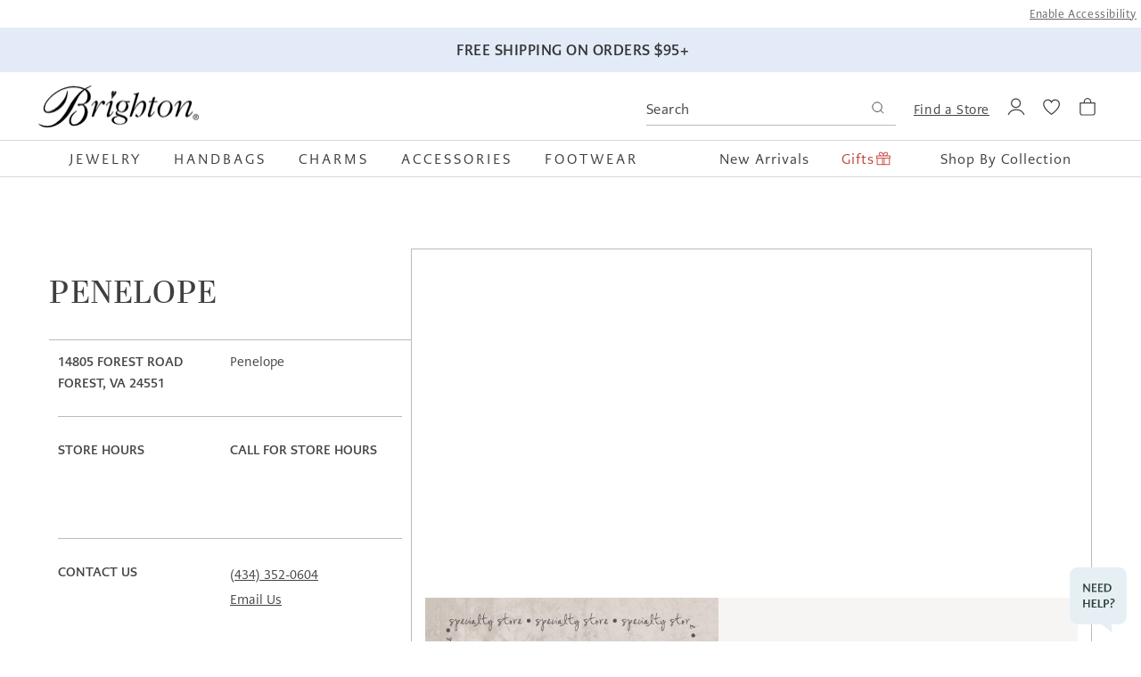

--- FILE ---
content_type: text/html; charset=utf-8
request_url: https://www.brighton.com/pages/store-forest-va-pe1200003
body_size: 84527
content:
<!doctype html>
<html class="no-js" lang="en">
  <head>
<!--LOOMI SDK-->
<!--DO NOT EDIT-->
<!--Start - Anti Flicker-->
<style id="vslyAntiFlickerStyle-AE29">
    media-gallery img {
        opacity: 0;
    }
</style>
<style id="vslyAntiFlickerStyle-BC82">
    media-gallery img {

        animation: vslyAntiFlickerFadeIn 0.1s linear;
        -moz-animation: vslyAntiFlickerFadeIn 0.1s linear;
        -o-animation: vslyAntiFlickerFadeIn 0.1s linear;
        -webkit-animation: vslyAntiFlickerFadeIn 0.1s linear;

        animation-fill-mode: forwards;
        -moz-animation-fill-mode: forwards;
        -o-animation-fill-mode: forwards;
        -webkit-animation-fill-mode: forwards;

        animation-delay: 1500ms;
        -moz-animation-delay: 1500ms;
        -o-animation-delay: 1500ms;
        -webkit-animation-delay: 1500ms;
    }

    @keyframes vslyAntiFlickerFadeIn {
        to {
            opacity: 1;
        }
    }
</style>
<script id="vslyAntiFlickerScript-OJ93">
    console.debug('vsly-anti-flicker', 'Anti Flicker Script Loaded');
    let fallbackTimer = -1;
    let retryTimer = -1;
    let retries = 0;

    function _vslyAntiFlickerRevealInner() {
        try {
            console.debug('vsly-anti-flicker', 'Revealing');
            const hideElem = document.querySelector('#vslyAntiFlickerStyle-AE29');
            if (hideElem) {
                hideElem.remove();
            }
            clearTimeout(fallbackTimer);
            console.debug('vsly-anti-flicker', 'Revealing done');
        } catch (ex) {
            console.error('vsly-anti-flicker', ex);
            if (retries > 15) {
                setTimeout(window.vslyAntiFlickerReveal, 10);
                retries += 1;
            }
        }
    }

    window.vslyAntiFlickerReveal = function () {
        setTimeout(_vslyAntiFlickerRevealInner, 200);
    }

    fallbackTimer = setTimeout(() => {
        console.debug('vsly-anti-flicker', 'Falling back after timeout');
        window._vslyAntiFlickerRevealInner()
        clearTimeout(retryTimer)
    }, 1500)
</script>
<!--End - Anti Flicker-->
<link rel="preconnect"  href="https://live.visually-io.com/" crossorigin>
<link rel="dns-prefetch" href="https://live.visually-io.com/">
<script>
(()=> {
    const env = 2;
    var store = "brighton-collectibles.myshopify.com";
    var alias = store.replace(".myshopify.com", "").replaceAll("-", "_").toUpperCase();
    var jitsuKey =  "js.63505268968";
    window.loomi_ctx = {...(window.loomi_ctx || {}),storeAlias:alias,jitsuKey,env};
    
    
	
})()
</script>
<link href="https://live.visually-io.com/widgets/vsly-preact.min.js?k=js.63505268968&e=2&s=BRIGHTON_COLLECTIBLES" rel="preload" as="script">
<script type="text/javascript" src="https://live.visually-io.com/widgets/vsly-preact.min.js?k=js.63505268968&e=2&s=BRIGHTON_COLLECTIBLES"></script>
<link href="https://live.visually-io.com/cf/BRIGHTON_COLLECTIBLES.js" rel="preload" as="script">
<link href="https://live.visually-io.com/v/visually.js" rel="preload" as="script">
<script type="text/javascript" src="https://live.visually-io.com/cf/BRIGHTON_COLLECTIBLES.js"></script>
<script type="text/javascript" src="https://live.visually-io.com/v/visually.js"></script>
<script defer type="text/javascript" src="https://live.visually-io.com/v/visually-a.js"></script>
<!--LOOMI SDK-->

  <!-- Start of TrueVault Code Block -->
    <script src="https://polaris.truevaultcdn.com/static/pc/RBDP5REJK/polaris.js"></script>
  <!-- End of TrueVault Code Block -->
    <script src="https://rapid-cdn.yottaa.com/rapid/lib/b3NXbmZSMf6mxg.js"></script>

    <meta charset="utf-8">
    <meta http-equiv="X-UA-Compatible" content="IE=edge">
    <meta name="viewport" content="width=device-width,initial-scale=1">
    <meta name="theme-color" content="">
    <link
      rel="preconnect"
      href="https://cdn.shopify.com"
      crossorigin>

    <script src="https://connect.nosto.com/include/shopify-63505268968" async></script>

    

    

    
    

    <link rel="canonical" href="https://www.brighton.com/pages/store-forest-va-pe1200003"><link
        rel="icon"
        type="image/png"
        href="//www.brighton.com/cdn/shop/files/favicon_757a43d2-f3f2-4468-9430-e3bc2189ffaf.png?crop=center&height=32&v=1738202054&width=32"><link rel="stylesheet" href="https://use.typekit.net/pft8phw.css">

    <title>Penelope - Forest - VA - Brighton</title>

    <script type="text/javascript">
  window.addEventListener('DOMContentLoaded', () => {
    
    const carousel = document.querySelector('#announcement-bar-wrapper.carousel');

    if(!carousel) return
    const delay = carousel.dataset.sliderDelay * 1000;

    if (carousel) {
      let flkty = new Flickity( carousel, {
        wrapAround: true,
        autoPlay: delay,
        prevNextButtons: true,
        pageDots: false
      });
    }
  })

  function waitForFlickity(action, options={}) {
    const watchForFlickityEnable = (mutationList, observer) => {
      mutationList.forEach((mutation) => {
        if (document.querySelector('#announcement-bar-wrapper.carousel').classList.contains('flickity-enabled')) {
          //do the thing here
          if(action == "move") {
            moveAnnouncementBarSlide(options.currentIndex, options.newIndex)
          } else if (action == 'stop') {
            disableAnnouncementBarAutoplay()
          }
          observer.disconnect();
        }
      })
    }

    const observer = new MutationObserver(watchForFlickityEnable);

    observer.observe(document.querySelector('#announcement-bar-wrapper.carousel'), {
      attributes: true
    });
  }

  function moveAnnouncementBarSlide(currentIndex, newIndex) {
    let flkty,
    getSlide,
    cloneSlide;
    const flickityCheck = document.querySelector('#announcement-bar-wrapper.carousel').classList.contains("flickity-enabled")

    if(!flickityCheck) {
      waitForFlickity("move", {currentIndex: currentIndex, newIndex: newIndex})
    } else {
      flkty = Flickity.data("#announcement-bar-wrapper.carousel")
      getSlide = document.querySelector(`#announcement-bar-wrapper .announcement-bar[data-slide-index='${currentIndex}']`)
      cloneSlide = getSlide.cloneNode(true)
      flkty.remove(getSlide)
      flkty.insert(cloneSlide, newIndex)
    }
  }

  function disableAnnouncementBarAutoplay() {
    let flkty;
    const flickityCheck = document.querySelector('#announcement-bar-wrapper.carousel').classList.contains("flickity-enabled")

    if(!flickityCheck) {
      waitForFlickity("stop")
    } else {
      flkty = Flickity.data("#announcement-bar-wrapper.carousel")
      flkty.stopPlayer();
    }
  }
</script>

    
      <meta name="description" content="Check out Penelope, your local Brighton Store, to find amazing jewelry, charms, clothes, and more Brighton products!">
    

    

<meta property="og:site_name" content="Brighton">
<meta property="og:url" content="https://www.brighton.com/pages/store-forest-va-pe1200003">
<meta property="og:title" content="Penelope - Forest - VA">
<meta property="og:type" content="website">
<meta property="og:description" content="Check out Penelope, your local Brighton Store, to find amazing jewelry, charms, clothes, and more Brighton products!"><meta property="og:image" content="http://www.brighton.com/cdn/shop/files/Brighton-Logo-1200x628.jpg?v=1738202144">
  <meta property="og:image:secure_url" content="https://www.brighton.com/cdn/shop/files/Brighton-Logo-1200x628.jpg?v=1738202144">
  <meta property="og:image:width" content="1200">
  <meta property="og:image:height" content="628"><meta name="twitter:card" content="summary_large_image">
<meta name="twitter:title" content="Penelope - Forest - VA">
<meta name="twitter:description" content="Check out Penelope, your local Brighton Store, to find amazing jewelry, charms, clothes, and more Brighton products!">


    
    <script
      src="https://code.jquery.com/jquery-2.2.4.min.js"
      integrity="sha256-BbhdlvQf/xTY9gja0Dq3HiwQF8LaCRTXxZKRutelT44="
      crossorigin="anonymous"></script>
    

    <link
      rel="stylesheet"
      href="https://cdn.jsdelivr.net/npm/swiper@11/swiper-bundle.min.css"
    />
    <script src="https://cdn.jsdelivr.net/npm/swiper@11/swiper-bundle.min.js"></script>

    <script src="//www.brighton.com/cdn/shop/t/304/assets/global.js?v=128934436358952576341767627207" defer="defer"></script>

    

<script src="//www.brighton.com/cdn/shop/t/304/assets/flickity.pkgd.min.js?v=122195494669275294031724699200" defer="defer"></script>
<link href="//www.brighton.com/cdn/shop/t/304/assets/flickity.css?v=79721471325622011321724699200" rel="stylesheet" type="text/css" media="all" />



<script>
  window.Resources = {
    country_code: "US",
    
    wishlist: {
      emptyHeading: "There's nothing here!",
      emptySubHeading: "Add any product to get your wishlist started.",
      viewList: "VIEW WISHLIST",
      noProducts: "No products for this wishlist.",
      wishlistAdd: "Add to Bag",
      wishlistAdded: "Added to Bag",
    }
  }
</script>


    
    


    

    <script>window.performance && window.performance.mark && window.performance.mark('shopify.content_for_header.start');</script><meta name="facebook-domain-verification" content="auv007m77f54xwrj3wsshb3x3de89e">
<meta name="google-site-verification" content="fsUcaycY80ru6xvsCac68WLqYfQutbPaKbj1YZuHreI">
<meta id="shopify-digital-wallet" name="shopify-digital-wallet" content="/63505268968/digital_wallets/dialog">
<meta name="shopify-checkout-api-token" content="d19c64012c1c36c314938d13425e5e43">
<meta id="in-context-paypal-metadata" data-shop-id="63505268968" data-venmo-supported="true" data-environment="production" data-locale="en_US" data-paypal-v4="true" data-currency="USD">
<script async="async" src="/checkouts/internal/preloads.js?locale=en-US"></script>
<link rel="preconnect" href="https://shop.app" crossorigin="anonymous">
<script async="async" src="https://shop.app/checkouts/internal/preloads.js?locale=en-US&shop_id=63505268968" crossorigin="anonymous"></script>
<script id="apple-pay-shop-capabilities" type="application/json">{"shopId":63505268968,"countryCode":"US","currencyCode":"USD","merchantCapabilities":["supports3DS"],"merchantId":"gid:\/\/shopify\/Shop\/63505268968","merchantName":"Brighton","requiredBillingContactFields":["postalAddress","email","phone"],"requiredShippingContactFields":["postalAddress","email","phone"],"shippingType":"shipping","supportedNetworks":["visa","masterCard","amex","discover","elo","jcb"],"total":{"type":"pending","label":"Brighton","amount":"1.00"},"shopifyPaymentsEnabled":true,"supportsSubscriptions":true}</script>
<script id="shopify-features" type="application/json">{"accessToken":"d19c64012c1c36c314938d13425e5e43","betas":["rich-media-storefront-analytics"],"domain":"www.brighton.com","predictiveSearch":true,"shopId":63505268968,"locale":"en"}</script>
<script>var Shopify = Shopify || {};
Shopify.shop = "brighton-collectibles.myshopify.com";
Shopify.locale = "en";
Shopify.currency = {"active":"USD","rate":"1.0"};
Shopify.country = "US";
Shopify.theme = {"name":"brighton-shopify-2024-LIVE\/main","id":142259093736,"schema_name":"CQL Propel","schema_version":"0.2.0","theme_store_id":null,"role":"main"};
Shopify.theme.handle = "null";
Shopify.theme.style = {"id":null,"handle":null};
Shopify.cdnHost = "www.brighton.com/cdn";
Shopify.routes = Shopify.routes || {};
Shopify.routes.root = "/";</script>
<script type="module">!function(o){(o.Shopify=o.Shopify||{}).modules=!0}(window);</script>
<script>!function(o){function n(){var o=[];function n(){o.push(Array.prototype.slice.apply(arguments))}return n.q=o,n}var t=o.Shopify=o.Shopify||{};t.loadFeatures=n(),t.autoloadFeatures=n()}(window);</script>
<script>
  window.ShopifyPay = window.ShopifyPay || {};
  window.ShopifyPay.apiHost = "shop.app\/pay";
  window.ShopifyPay.redirectState = null;
</script>
<script id="shop-js-analytics" type="application/json">{"pageType":"page"}</script>
<script defer="defer" async type="module" src="//www.brighton.com/cdn/shopifycloud/shop-js/modules/v2/client.init-shop-cart-sync_BT-GjEfc.en.esm.js"></script>
<script defer="defer" async type="module" src="//www.brighton.com/cdn/shopifycloud/shop-js/modules/v2/chunk.common_D58fp_Oc.esm.js"></script>
<script defer="defer" async type="module" src="//www.brighton.com/cdn/shopifycloud/shop-js/modules/v2/chunk.modal_xMitdFEc.esm.js"></script>
<script type="module">
  await import("//www.brighton.com/cdn/shopifycloud/shop-js/modules/v2/client.init-shop-cart-sync_BT-GjEfc.en.esm.js");
await import("//www.brighton.com/cdn/shopifycloud/shop-js/modules/v2/chunk.common_D58fp_Oc.esm.js");
await import("//www.brighton.com/cdn/shopifycloud/shop-js/modules/v2/chunk.modal_xMitdFEc.esm.js");

  window.Shopify.SignInWithShop?.initShopCartSync?.({"fedCMEnabled":true,"windoidEnabled":true});

</script>
<script>
  window.Shopify = window.Shopify || {};
  if (!window.Shopify.featureAssets) window.Shopify.featureAssets = {};
  window.Shopify.featureAssets['shop-js'] = {"shop-cart-sync":["modules/v2/client.shop-cart-sync_DZOKe7Ll.en.esm.js","modules/v2/chunk.common_D58fp_Oc.esm.js","modules/v2/chunk.modal_xMitdFEc.esm.js"],"init-fed-cm":["modules/v2/client.init-fed-cm_B6oLuCjv.en.esm.js","modules/v2/chunk.common_D58fp_Oc.esm.js","modules/v2/chunk.modal_xMitdFEc.esm.js"],"shop-cash-offers":["modules/v2/client.shop-cash-offers_D2sdYoxE.en.esm.js","modules/v2/chunk.common_D58fp_Oc.esm.js","modules/v2/chunk.modal_xMitdFEc.esm.js"],"shop-login-button":["modules/v2/client.shop-login-button_QeVjl5Y3.en.esm.js","modules/v2/chunk.common_D58fp_Oc.esm.js","modules/v2/chunk.modal_xMitdFEc.esm.js"],"pay-button":["modules/v2/client.pay-button_DXTOsIq6.en.esm.js","modules/v2/chunk.common_D58fp_Oc.esm.js","modules/v2/chunk.modal_xMitdFEc.esm.js"],"shop-button":["modules/v2/client.shop-button_DQZHx9pm.en.esm.js","modules/v2/chunk.common_D58fp_Oc.esm.js","modules/v2/chunk.modal_xMitdFEc.esm.js"],"avatar":["modules/v2/client.avatar_BTnouDA3.en.esm.js"],"init-windoid":["modules/v2/client.init-windoid_CR1B-cfM.en.esm.js","modules/v2/chunk.common_D58fp_Oc.esm.js","modules/v2/chunk.modal_xMitdFEc.esm.js"],"init-shop-for-new-customer-accounts":["modules/v2/client.init-shop-for-new-customer-accounts_C_vY_xzh.en.esm.js","modules/v2/client.shop-login-button_QeVjl5Y3.en.esm.js","modules/v2/chunk.common_D58fp_Oc.esm.js","modules/v2/chunk.modal_xMitdFEc.esm.js"],"init-shop-email-lookup-coordinator":["modules/v2/client.init-shop-email-lookup-coordinator_BI7n9ZSv.en.esm.js","modules/v2/chunk.common_D58fp_Oc.esm.js","modules/v2/chunk.modal_xMitdFEc.esm.js"],"init-shop-cart-sync":["modules/v2/client.init-shop-cart-sync_BT-GjEfc.en.esm.js","modules/v2/chunk.common_D58fp_Oc.esm.js","modules/v2/chunk.modal_xMitdFEc.esm.js"],"shop-toast-manager":["modules/v2/client.shop-toast-manager_DiYdP3xc.en.esm.js","modules/v2/chunk.common_D58fp_Oc.esm.js","modules/v2/chunk.modal_xMitdFEc.esm.js"],"init-customer-accounts":["modules/v2/client.init-customer-accounts_D9ZNqS-Q.en.esm.js","modules/v2/client.shop-login-button_QeVjl5Y3.en.esm.js","modules/v2/chunk.common_D58fp_Oc.esm.js","modules/v2/chunk.modal_xMitdFEc.esm.js"],"init-customer-accounts-sign-up":["modules/v2/client.init-customer-accounts-sign-up_iGw4briv.en.esm.js","modules/v2/client.shop-login-button_QeVjl5Y3.en.esm.js","modules/v2/chunk.common_D58fp_Oc.esm.js","modules/v2/chunk.modal_xMitdFEc.esm.js"],"shop-follow-button":["modules/v2/client.shop-follow-button_CqMgW2wH.en.esm.js","modules/v2/chunk.common_D58fp_Oc.esm.js","modules/v2/chunk.modal_xMitdFEc.esm.js"],"checkout-modal":["modules/v2/client.checkout-modal_xHeaAweL.en.esm.js","modules/v2/chunk.common_D58fp_Oc.esm.js","modules/v2/chunk.modal_xMitdFEc.esm.js"],"shop-login":["modules/v2/client.shop-login_D91U-Q7h.en.esm.js","modules/v2/chunk.common_D58fp_Oc.esm.js","modules/v2/chunk.modal_xMitdFEc.esm.js"],"lead-capture":["modules/v2/client.lead-capture_BJmE1dJe.en.esm.js","modules/v2/chunk.common_D58fp_Oc.esm.js","modules/v2/chunk.modal_xMitdFEc.esm.js"],"payment-terms":["modules/v2/client.payment-terms_Ci9AEqFq.en.esm.js","modules/v2/chunk.common_D58fp_Oc.esm.js","modules/v2/chunk.modal_xMitdFEc.esm.js"]};
</script>
<script>(function() {
  var isLoaded = false;
  function asyncLoad() {
    if (isLoaded) return;
    isLoaded = true;
    var urls = ["\/\/swymv3premium-01.azureedge.net\/code\/swym-shopify.js?shop=brighton-collectibles.myshopify.com","https:\/\/cdn-scripts.signifyd.com\/shopify\/script-tag.js?shop=brighton-collectibles.myshopify.com","\/\/swymv3premium-01.azureedge.net\/code\/swym-shopify.js?shop=brighton-collectibles.myshopify.com","https:\/\/wrapin.prezenapps.com\/public\/js\/load-wrapin-v5-app.js?shop=brighton-collectibles.myshopify.com","https:\/\/dropahint.love\/js\/script.js?shop=brighton-collectibles.myshopify.com","https:\/\/rvmck95c.brighton.com\/assets\/shopify.js?rb_init_key=YnJpZ2h0b258dmlld3xwdXJjaGFzZXxzaWdudXB8bG9naW4=\u0026shop=brighton-collectibles.myshopify.com","https:\/\/static.klaviyo.com\/onsite\/js\/klaviyo.js?company_id=U7qYS2\u0026shop=brighton-collectibles.myshopify.com","https:\/\/cdn.attn.tv\/brighton\/dtag.js?shop=brighton-collectibles.myshopify.com"];
    for (var i = 0; i < urls.length; i++) {
      var s = document.createElement('script');
      s.type = 'text/javascript';
      s.async = true;
      s.src = urls[i];
      var x = document.getElementsByTagName('script')[0];
      x.parentNode.insertBefore(s, x);
    }
  };
  if(window.attachEvent) {
    window.attachEvent('onload', asyncLoad);
  } else {
    window.addEventListener('load', asyncLoad, false);
  }
})();</script>
<script id="__st">var __st={"a":63505268968,"offset":-28800,"reqid":"0013a231-7ceb-457f-8f04-e6217d9f7a57-1769102769","pageurl":"www.brighton.com\/pages\/store-forest-va-pe1200003","s":"pages-101981618408","u":"0940b1df170d","p":"page","rtyp":"page","rid":101981618408};</script>
<script>window.ShopifyPaypalV4VisibilityTracking = true;</script>
<script id="form-persister">!function(){'use strict';const t='contact',e='new_comment',n=[[t,t],['blogs',e],['comments',e],[t,'customer']],o='password',r='form_key',c=['recaptcha-v3-token','g-recaptcha-response','h-captcha-response',o],s=()=>{try{return window.sessionStorage}catch{return}},i='__shopify_v',u=t=>t.elements[r],a=function(){const t=[...n].map((([t,e])=>`form[action*='/${t}']:not([data-nocaptcha='true']) input[name='form_type'][value='${e}']`)).join(',');var e;return e=t,()=>e?[...document.querySelectorAll(e)].map((t=>t.form)):[]}();function m(t){const e=u(t);a().includes(t)&&(!e||!e.value)&&function(t){try{if(!s())return;!function(t){const e=s();if(!e)return;const n=u(t);if(!n)return;const o=n.value;o&&e.removeItem(o)}(t);const e=Array.from(Array(32),(()=>Math.random().toString(36)[2])).join('');!function(t,e){u(t)||t.append(Object.assign(document.createElement('input'),{type:'hidden',name:r})),t.elements[r].value=e}(t,e),function(t,e){const n=s();if(!n)return;const r=[...t.querySelectorAll(`input[type='${o}']`)].map((({name:t})=>t)),u=[...c,...r],a={};for(const[o,c]of new FormData(t).entries())u.includes(o)||(a[o]=c);n.setItem(e,JSON.stringify({[i]:1,action:t.action,data:a}))}(t,e)}catch(e){console.error('failed to persist form',e)}}(t)}const f=t=>{if('true'===t.dataset.persistBound)return;const e=function(t,e){const n=function(t){return'function'==typeof t.submit?t.submit:HTMLFormElement.prototype.submit}(t).bind(t);return function(){let t;return()=>{t||(t=!0,(()=>{try{e(),n()}catch(t){(t=>{console.error('form submit failed',t)})(t)}})(),setTimeout((()=>t=!1),250))}}()}(t,(()=>{m(t)}));!function(t,e){if('function'==typeof t.submit&&'function'==typeof e)try{t.submit=e}catch{}}(t,e),t.addEventListener('submit',(t=>{t.preventDefault(),e()})),t.dataset.persistBound='true'};!function(){function t(t){const e=(t=>{const e=t.target;return e instanceof HTMLFormElement?e:e&&e.form})(t);e&&m(e)}document.addEventListener('submit',t),document.addEventListener('DOMContentLoaded',(()=>{const e=a();for(const t of e)f(t);var n;n=document.body,new window.MutationObserver((t=>{for(const e of t)if('childList'===e.type&&e.addedNodes.length)for(const t of e.addedNodes)1===t.nodeType&&'FORM'===t.tagName&&a().includes(t)&&f(t)})).observe(n,{childList:!0,subtree:!0,attributes:!1}),document.removeEventListener('submit',t)}))}()}();</script>
<script integrity="sha256-4kQ18oKyAcykRKYeNunJcIwy7WH5gtpwJnB7kiuLZ1E=" data-source-attribution="shopify.loadfeatures" defer="defer" src="//www.brighton.com/cdn/shopifycloud/storefront/assets/storefront/load_feature-a0a9edcb.js" crossorigin="anonymous"></script>
<script crossorigin="anonymous" defer="defer" src="//www.brighton.com/cdn/shopifycloud/storefront/assets/shopify_pay/storefront-65b4c6d7.js?v=20250812"></script>
<script data-source-attribution="shopify.dynamic_checkout.dynamic.init">var Shopify=Shopify||{};Shopify.PaymentButton=Shopify.PaymentButton||{isStorefrontPortableWallets:!0,init:function(){window.Shopify.PaymentButton.init=function(){};var t=document.createElement("script");t.src="https://www.brighton.com/cdn/shopifycloud/portable-wallets/latest/portable-wallets.en.js",t.type="module",document.head.appendChild(t)}};
</script>
<script data-source-attribution="shopify.dynamic_checkout.buyer_consent">
  function portableWalletsHideBuyerConsent(e){var t=document.getElementById("shopify-buyer-consent"),n=document.getElementById("shopify-subscription-policy-button");t&&n&&(t.classList.add("hidden"),t.setAttribute("aria-hidden","true"),n.removeEventListener("click",e))}function portableWalletsShowBuyerConsent(e){var t=document.getElementById("shopify-buyer-consent"),n=document.getElementById("shopify-subscription-policy-button");t&&n&&(t.classList.remove("hidden"),t.removeAttribute("aria-hidden"),n.addEventListener("click",e))}window.Shopify?.PaymentButton&&(window.Shopify.PaymentButton.hideBuyerConsent=portableWalletsHideBuyerConsent,window.Shopify.PaymentButton.showBuyerConsent=portableWalletsShowBuyerConsent);
</script>
<script data-source-attribution="shopify.dynamic_checkout.cart.bootstrap">document.addEventListener("DOMContentLoaded",(function(){function t(){return document.querySelector("shopify-accelerated-checkout-cart, shopify-accelerated-checkout")}if(t())Shopify.PaymentButton.init();else{new MutationObserver((function(e,n){t()&&(Shopify.PaymentButton.init(),n.disconnect())})).observe(document.body,{childList:!0,subtree:!0})}}));
</script>
<link id="shopify-accelerated-checkout-styles" rel="stylesheet" media="screen" href="https://www.brighton.com/cdn/shopifycloud/portable-wallets/latest/accelerated-checkout-backwards-compat.css" crossorigin="anonymous">
<style id="shopify-accelerated-checkout-cart">
        #shopify-buyer-consent {
  margin-top: 1em;
  display: inline-block;
  width: 100%;
}

#shopify-buyer-consent.hidden {
  display: none;
}

#shopify-subscription-policy-button {
  background: none;
  border: none;
  padding: 0;
  text-decoration: underline;
  font-size: inherit;
  cursor: pointer;
}

#shopify-subscription-policy-button::before {
  box-shadow: none;
}

      </style>
<script id="sections-script" data-sections="store-details,header,footer" defer="defer" src="//www.brighton.com/cdn/shop/t/304/compiled_assets/scripts.js?v=501872"></script>
<script>window.performance && window.performance.mark && window.performance.mark('shopify.content_for_header.end');</script>

    <style data-shopify>
  /* Fonts */
  @font-face {
    font-family: quickpen;
    src: url(//www.brighton.com/cdn/shop/t/304/assets/Quickpen.woff?v=144240888650639281731724699200) format('woff'),
         url(//www.brighton.com/cdn/shop/t/304/assets/Quickpen.woff2?v=153256854461273905531724699199) format('woff2');
    font-weight: 500;
  }

  :root {
    --font-body-family: caecilia-sans-text, Arial, sans-serif;
    --font-body-style: normal;
    --font-body-weight: normal;

    --font-heading-family: abril-display , Arial, sans-serif;
    --font-heading-style: normal;
    --font-heading-weight: bold;

    --font-script-family: quickpen, "Brush Script MT", cursive;
    --font-script-style: normal;
    --font-script-weight: normal;

    --font-body-scale: 1;
    --font-heading-scale: 1;
  }
</style>

<style data-shopify>
  /* Colors */
  :root {
    /* Hex values for styleguide use only */
    --color-styleguide-primary: #f7f5f3;
    --color-styleguide-secondary: #dbd9d7;
    --color-styleguide-accent-1: #333333;
    --color-styleguide-accent-2: #dde9eb;
    --color-styleguide-accent-3: #e8e6f3;
    --color-styleguide-accent-4: #E3EBF8;
    --color-styleguide-accent-5: #F4E3E3;
    --color-styleguide-text-heading: #403F3F;
    --color-styleguide-text-body: #444;
    --color-styleguide-black: #000000;
    --color-styleguide-white: #fff;


    /* Hex values for general use */
    --color-background: #FFFFFF;
    --color-foreground: #444444;

    --color-accent-1: #121212;
    --color-accent-2: #334FB4;
    --color-accent-3: #E6E8ED;
    --color-accent-4: ;

    --color-badge-background: var(--color-styleguide-black);
    --color-badge-foreground: var(--color-styleguide-white);

    --color-border: rgb(var(--color-base-border));
    --color-border-promo: rgb(var(--color-base-promo-border));

    --color-button-background-1: #4a4a4a;
    --color-button-foreground-1: #FFF;
    --color-button-hover-background-1: rgba(0,0,0,0);
    --color-button-hover-foreground-1: #4a4a4a;
    --color-button-active-1: #121212;

    --color-button-background-2: #FFFFFF;
    --color-button-foreground-2: #000000;
    --color-button-hover-background-2: #000000;
    --color-button-hover-foreground-2: #fff;
    --color-button-active-2: #FFFFFF;

    --color-button-background-3: #EEEEEE;
    --color-button-foreground-3: #000000;
    --color-button-hover-background-3: #000000;
    --color-button-hover-foreground-3: #eeeeee;
    --color-button-active-3: #EEEEEE;

    --color-link: rgb(var(--color-base-link-1));
    --color-link-hover: rgb(var(--color-base-link-hover-1));
    --color-link-active: rgb(var(--color-base-link-active-1));

    --color-link-1: #4a4a4a;
    --color-link-hover-1: #4a4a4a;
    --color-link-active-1: #121212;
    --color-link-2: #4a4a4a;
    --color-link-hover-2: #121212;
    --color-link-active-2: #121212;

    /* RGB values for general use */
    --color-base-background: 255, 255, 255;
    --color-base-foreground: 68, 68, 68;
    --color-base-accent-1: 18, 18, 18;
    --color-base-accent-2: 51, 79, 180;
    --color-base-accent-3: 230, 232, 237;
    --color-base-accent-4: , , ;

    --color-base-border: 189, 186, 183;
    --color-base-promo-border: 216, 216, 216;

    --color-base-button-background-1: 74, 74, 74;
    --color-base-button-foreground-1: 255, 255, 255;

    --color-base-button-background-2: 255, 255, 255;
    --color-base-button-foreground-2: 0, 0, 0;

    --color-base-button-background-3: 238, 238, 238;
    --color-base-button-foreground-3: 0, 0, 0;

    --color-base-link-1: 74, 74, 74;
    --color-base-link-hover-1: 74, 74, 74;
    --color-base-link-active-1: 18, 18, 18;

    --color-base-link-2: 74, 74, 74;
    --color-base-link-hover-2: 18, 18, 18;
    --color-base-link-active-2: 18, 18, 18;

    --color-badge-border: var(--color-base-foreground);
    --color-card-hover: var(--color-base-foreground);
    --color-icon: var(--color-base-accent-1);
    --color-button: var(--color-base-button-background-1);
    --color-button-text: var(--color-base-button-foreground-1);

    /* Other settings */
    --payment-terms-background-color: #fff;

    --page-width: 127rem;
    --page-width-margin: 0rem;

    /* Animations settings */

    --animation-scroll_appear: noeffect;
    --animation-scroll_appear_timing: .3s;

    --image-hover-timing: s;
  }
</style>

<style data-shopify>
  .color-swatches-styleguide .swatch {
    display: flex;
    align-items: flex-end;
    min-height: 30rem;
    margin: 1rem;
    padding: 2rem;
    border: 1px solid var(--color-styleguide-accent-2);
    border-radius: 10px;
  }

  .brand-primary {
    color: var(--color-styleguide-black);
    background-color: var(--color-styleguide-primary);
  }

  .brand-secondary {
    color: var(--color-styleguide-black);
    background-color: var(--color-styleguide-secondary);
  }

  .brand-accent-1 {
    color: var(--color-styleguide-white);
    background-color: var(--color-styleguide-accent-1);
  }

  .brand-accent-2 {
    color: var(--color-styleguide-text);
    background-color: var(--color-styleguide-accent-2);
  }

  .brand-accent-3 {
    color: var(--color-styleguide-text);
    background-color: var(--color-styleguide-accent-3);
  }

  .brand-accent-4 {
    color: var(--color-styleguide-text);
    background-color: var(--color-styleguide-accent-4);
  }

  .brand-accent-5 {
    color: var(--color-styleguide-text);
    background-color: var(--color-styleguide-accent-5);
  }

  .brand-text-heading {
    color: var(--color-styleguide-white);
    background-color: var(--color-styleguide-text-heading);
  }

  .brand-text-body {
    color: var(--color-styleguide-white);
    background-color: var(--color-styleguide-text-body);
  }

  .brand-black {
    color: var(--color-styleguide-white);
    background-color: var(--color-styleguide-black);
  }

  .brand-white {
    color: var(--color-styleguide-text);
    background-color: var(--color-styleguide-white);
  }

</style>

    <link href="//www.brighton.com/cdn/shop/t/304/assets/base.css?v=22154479514265871101768418121" rel="stylesheet" type="text/css" media="all" />
<script>
      document.documentElement.className = document.documentElement.className.replace('no-js', 'js');
      if (Shopify.designMode) {
        document.documentElement.classList.add('shopify-design-mode');
      }
    </script>
    <script>
window.ElevarTransformFn = item => {
	if (item.event === "dl_add_to_cart" || item.event === "dl_view_item") {
		;
		console.log(item)
		return {...item, 
			custom_style: ""
        }
	//} else if (item.event === 'dl_view_item_list') {
	//	return{...item, 
	//		custom_style: ""
    //    }
	} else {
		return item;
	}
};
</script>


    

    <script id="usntA42start" src="https://a42cdn.usablenet.com/a42/brighton/default/prod/cs-text-start" data-rapid="true" async></script>

    <meta name="google-site-verification" content="D-ZsZrTF7Sg8eo6EdUBKKGfaNcxtU8sXgAsmpq4htZg" />
  <!-- BEGIN app block: shopify://apps/consentmo-gdpr/blocks/gdpr_cookie_consent/4fbe573f-a377-4fea-9801-3ee0858cae41 -->


<!-- END app block --><!-- BEGIN app block: shopify://apps/zepto-product-personalizer/blocks/product_personalizer_main/7411210d-7b32-4c09-9455-e129e3be4729 -->
<!-- BEGIN app snippet: zepto_common --><script>
var pplr_cart = {"note":null,"attributes":{},"original_total_price":0,"total_price":0,"total_discount":0,"total_weight":0.0,"item_count":0,"items":[],"requires_shipping":false,"currency":"USD","items_subtotal_price":0,"cart_level_discount_applications":[],"checkout_charge_amount":0};
var pplr_shop_currency = "USD";
var pplr_enabled_currencies_size = 1;
var pplr_money_formate = "${{amount}}";
var pplr_manual_theme_selector=["CartCount span:first","tr:has([name*=updates])","tr img:first",".line-item__title",".cart__item--price .cart__price",".grid__item.one-half.text-right",".pplr_item_remove",".ajaxcart__qty",".header__cart-price-bubble span[data-cart-price-bubble]","form[action*=cart] [name=checkout]","Click To View Image","1","Discount Code {{ code }} is invalid","Discount code","Apply","#pplr_D_class","Subtotal","Shipping","EST. Total","100"];
</script>
<script defer src="//cdn-zeptoapps.com/product-personalizer/pplr_common.js?v=22" ></script><!-- END app snippet -->

<!-- END app block --><!-- BEGIN app block: shopify://apps/okendo/blocks/theme-settings/bb689e69-ea70-4661-8fb7-ad24a2e23c29 --><!-- BEGIN app snippet: header-metafields -->










    <style data-oke-reviews-version="0.83.15" type="text/css" data-href="https://d3hw6dc1ow8pp2.cloudfront.net/reviews-widget-plus/css/okendo-reviews-styles.18e725f4.css"></style><style data-oke-reviews-version="0.83.15" type="text/css" data-href="https://d3hw6dc1ow8pp2.cloudfront.net/reviews-widget-plus/css/modules/okendo-star-rating.4cb378a8.css"></style><style data-oke-reviews-version="0.83.15" type="text/css" data-href="https://d3hw6dc1ow8pp2.cloudfront.net/reviews-widget-plus/css/modules/okendo-reviews-keywords.0942444f.css"></style><style data-oke-reviews-version="0.83.15" type="text/css" data-href="https://d3hw6dc1ow8pp2.cloudfront.net/reviews-widget-plus/css/modules/okendo-reviews-summary.a0c9d7d6.css"></style><style type="text/css">.okeReviews[data-oke-container],div.okeReviews{font-size:14px;font-size:var(--oke-text-regular);font-weight:400;font-family:var(--oke-text-fontFamily);line-height:1.6}.okeReviews[data-oke-container] *,.okeReviews[data-oke-container] :after,.okeReviews[data-oke-container] :before,div.okeReviews *,div.okeReviews :after,div.okeReviews :before{box-sizing:border-box}.okeReviews[data-oke-container] h1,.okeReviews[data-oke-container] h2,.okeReviews[data-oke-container] h3,.okeReviews[data-oke-container] h4,.okeReviews[data-oke-container] h5,.okeReviews[data-oke-container] h6,div.okeReviews h1,div.okeReviews h2,div.okeReviews h3,div.okeReviews h4,div.okeReviews h5,div.okeReviews h6{font-size:1em;font-weight:400;line-height:1.4;margin:0}.okeReviews[data-oke-container] ul,div.okeReviews ul{padding:0;margin:0}.okeReviews[data-oke-container] li,div.okeReviews li{list-style-type:none;padding:0}.okeReviews[data-oke-container] p,div.okeReviews p{line-height:1.8;margin:0 0 4px}.okeReviews[data-oke-container] p:last-child,div.okeReviews p:last-child{margin-bottom:0}.okeReviews[data-oke-container] a,div.okeReviews a{text-decoration:none;color:inherit}.okeReviews[data-oke-container] button,div.okeReviews button{border-radius:0;border:0;box-shadow:none;margin:0;width:auto;min-width:auto;padding:0;background-color:transparent;min-height:auto}.okeReviews[data-oke-container] button,.okeReviews[data-oke-container] input,.okeReviews[data-oke-container] select,.okeReviews[data-oke-container] textarea,div.okeReviews button,div.okeReviews input,div.okeReviews select,div.okeReviews textarea{font-family:inherit;font-size:1em}.okeReviews[data-oke-container] label,.okeReviews[data-oke-container] select,div.okeReviews label,div.okeReviews select{display:inline}.okeReviews[data-oke-container] select,div.okeReviews select{width:auto}.okeReviews[data-oke-container] article,.okeReviews[data-oke-container] aside,div.okeReviews article,div.okeReviews aside{margin:0}.okeReviews[data-oke-container] table,div.okeReviews table{background:transparent;border:0;border-collapse:collapse;border-spacing:0;font-family:inherit;font-size:1em;table-layout:auto}.okeReviews[data-oke-container] table td,.okeReviews[data-oke-container] table th,.okeReviews[data-oke-container] table tr,div.okeReviews table td,div.okeReviews table th,div.okeReviews table tr{border:0;font-family:inherit;font-size:1em}.okeReviews[data-oke-container] table td,.okeReviews[data-oke-container] table th,div.okeReviews table td,div.okeReviews table th{background:transparent;font-weight:400;letter-spacing:normal;padding:0;text-align:left;text-transform:none;vertical-align:middle}.okeReviews[data-oke-container] table tr:hover td,.okeReviews[data-oke-container] table tr:hover th,div.okeReviews table tr:hover td,div.okeReviews table tr:hover th{background:transparent}.okeReviews[data-oke-container] fieldset,div.okeReviews fieldset{border:0;padding:0;margin:0;min-width:0}.okeReviews[data-oke-container] img,.okeReviews[data-oke-container] svg,div.okeReviews img,div.okeReviews svg{max-width:none}.okeReviews[data-oke-container] div:empty,div.okeReviews div:empty{display:block}.okeReviews[data-oke-container] .oke-icon:before,div.okeReviews .oke-icon:before{font-family:oke-widget-icons!important;font-style:normal;font-weight:400;font-variant:normal;text-transform:none;line-height:1;-webkit-font-smoothing:antialiased;-moz-osx-font-smoothing:grayscale;color:inherit}.okeReviews[data-oke-container] .oke-icon--select-arrow:before,div.okeReviews .oke-icon--select-arrow:before{content:""}.okeReviews[data-oke-container] .oke-icon--loading:before,div.okeReviews .oke-icon--loading:before{content:""}.okeReviews[data-oke-container] .oke-icon--pencil:before,div.okeReviews .oke-icon--pencil:before{content:""}.okeReviews[data-oke-container] .oke-icon--filter:before,div.okeReviews .oke-icon--filter:before{content:""}.okeReviews[data-oke-container] .oke-icon--play:before,div.okeReviews .oke-icon--play:before{content:""}.okeReviews[data-oke-container] .oke-icon--tick-circle:before,div.okeReviews .oke-icon--tick-circle:before{content:""}.okeReviews[data-oke-container] .oke-icon--chevron-left:before,div.okeReviews .oke-icon--chevron-left:before{content:""}.okeReviews[data-oke-container] .oke-icon--chevron-right:before,div.okeReviews .oke-icon--chevron-right:before{content:""}.okeReviews[data-oke-container] .oke-icon--thumbs-down:before,div.okeReviews .oke-icon--thumbs-down:before{content:""}.okeReviews[data-oke-container] .oke-icon--thumbs-up:before,div.okeReviews .oke-icon--thumbs-up:before{content:""}.okeReviews[data-oke-container] .oke-icon--close:before,div.okeReviews .oke-icon--close:before{content:""}.okeReviews[data-oke-container] .oke-icon--chevron-up:before,div.okeReviews .oke-icon--chevron-up:before{content:""}.okeReviews[data-oke-container] .oke-icon--chevron-down:before,div.okeReviews .oke-icon--chevron-down:before{content:""}.okeReviews[data-oke-container] .oke-icon--star:before,div.okeReviews .oke-icon--star:before{content:""}.okeReviews[data-oke-container] .oke-icon--magnifying-glass:before,div.okeReviews .oke-icon--magnifying-glass:before{content:""}@font-face{font-family:oke-widget-icons;src:url(https://d3hw6dc1ow8pp2.cloudfront.net/reviews-widget-plus/fonts/oke-widget-icons.ttf) format("truetype"),url(https://d3hw6dc1ow8pp2.cloudfront.net/reviews-widget-plus/fonts/oke-widget-icons.woff) format("woff"),url(https://d3hw6dc1ow8pp2.cloudfront.net/reviews-widget-plus/img/oke-widget-icons.bc0d6b0a.svg) format("svg");font-weight:400;font-style:normal;font-display:swap}.okeReviews[data-oke-container] .oke-button,div.okeReviews .oke-button{display:inline-block;border-style:solid;border-color:var(--oke-button-borderColor);border-width:var(--oke-button-borderWidth);background-color:var(--oke-button-backgroundColor);line-height:1;padding:12px 24px;margin:0;border-radius:var(--oke-button-borderRadius);color:var(--oke-button-textColor);text-align:center;position:relative;font-weight:var(--oke-button-fontWeight);font-size:var(--oke-button-fontSize);font-family:var(--oke-button-fontFamily);outline:0}.okeReviews[data-oke-container] .oke-button-text,.okeReviews[data-oke-container] .oke-button .oke-icon,div.okeReviews .oke-button-text,div.okeReviews .oke-button .oke-icon{line-height:1}.okeReviews[data-oke-container] .oke-button.oke-is-loading,div.okeReviews .oke-button.oke-is-loading{position:relative}.okeReviews[data-oke-container] .oke-button.oke-is-loading:before,div.okeReviews .oke-button.oke-is-loading:before{font-family:oke-widget-icons!important;font-style:normal;font-weight:400;font-variant:normal;text-transform:none;line-height:1;-webkit-font-smoothing:antialiased;-moz-osx-font-smoothing:grayscale;content:"";color:undefined;font-size:12px;display:inline-block;animation:oke-spin 1s linear infinite;position:absolute;width:12px;height:12px;top:0;left:0;bottom:0;right:0;margin:auto}.okeReviews[data-oke-container] .oke-button.oke-is-loading>*,div.okeReviews .oke-button.oke-is-loading>*{opacity:0}.okeReviews[data-oke-container] .oke-button.oke-is-active,div.okeReviews .oke-button.oke-is-active{background-color:var(--oke-button-backgroundColorActive);color:var(--oke-button-textColorActive);border-color:var(--oke-button-borderColorActive)}.okeReviews[data-oke-container] .oke-button:not(.oke-is-loading),div.okeReviews .oke-button:not(.oke-is-loading){cursor:pointer}.okeReviews[data-oke-container] .oke-button:not(.oke-is-loading):not(.oke-is-active):hover,div.okeReviews .oke-button:not(.oke-is-loading):not(.oke-is-active):hover{background-color:var(--oke-button-backgroundColorHover);color:var(--oke-button-textColorHover);border-color:var(--oke-button-borderColorHover);box-shadow:0 0 0 2px var(--oke-button-backgroundColorHover)}.okeReviews[data-oke-container] .oke-button:not(.oke-is-loading):not(.oke-is-active):active,.okeReviews[data-oke-container] .oke-button:not(.oke-is-loading):not(.oke-is-active):hover:active,div.okeReviews .oke-button:not(.oke-is-loading):not(.oke-is-active):active,div.okeReviews .oke-button:not(.oke-is-loading):not(.oke-is-active):hover:active{background-color:var(--oke-button-backgroundColorActive);color:var(--oke-button-textColorActive);border-color:var(--oke-button-borderColorActive)}.okeReviews[data-oke-container] .oke-title,div.okeReviews .oke-title{font-weight:var(--oke-title-fontWeight);font-size:var(--oke-title-fontSize);font-family:var(--oke-title-fontFamily)}.okeReviews[data-oke-container] .oke-bodyText,div.okeReviews .oke-bodyText{font-weight:var(--oke-bodyText-fontWeight);font-size:var(--oke-bodyText-fontSize);font-family:var(--oke-bodyText-fontFamily)}.okeReviews[data-oke-container] .oke-linkButton,div.okeReviews .oke-linkButton{cursor:pointer;font-weight:700;pointer-events:auto;text-decoration:underline}.okeReviews[data-oke-container] .oke-linkButton:hover,div.okeReviews .oke-linkButton:hover{text-decoration:none}.okeReviews[data-oke-container] .oke-readMore,div.okeReviews .oke-readMore{cursor:pointer;color:inherit;text-decoration:underline}.okeReviews[data-oke-container] .oke-select,div.okeReviews .oke-select{cursor:pointer;background-repeat:no-repeat;background-position-x:100%;background-position-y:50%;border:none;padding:0 24px 0 12px;-moz-appearance:none;appearance:none;color:inherit;-webkit-appearance:none;background-color:transparent;background-image:url("data:image/svg+xml;charset=utf-8,%3Csvg fill='currentColor' xmlns='http://www.w3.org/2000/svg' viewBox='0 0 24 24'%3E%3Cpath d='M7 10l5 5 5-5z'/%3E%3Cpath d='M0 0h24v24H0z' fill='none'/%3E%3C/svg%3E");outline-offset:4px}.okeReviews[data-oke-container] .oke-select:disabled,div.okeReviews .oke-select:disabled{background-color:transparent;background-image:url("data:image/svg+xml;charset=utf-8,%3Csvg fill='%239a9db1' xmlns='http://www.w3.org/2000/svg' viewBox='0 0 24 24'%3E%3Cpath d='M7 10l5 5 5-5z'/%3E%3Cpath d='M0 0h24v24H0z' fill='none'/%3E%3C/svg%3E")}.okeReviews[data-oke-container] .oke-loader,div.okeReviews .oke-loader{position:relative}.okeReviews[data-oke-container] .oke-loader:before,div.okeReviews .oke-loader:before{font-family:oke-widget-icons!important;font-style:normal;font-weight:400;font-variant:normal;text-transform:none;line-height:1;-webkit-font-smoothing:antialiased;-moz-osx-font-smoothing:grayscale;content:"";color:var(--oke-text-secondaryColor);font-size:12px;display:inline-block;animation:oke-spin 1s linear infinite;position:absolute;width:12px;height:12px;top:0;left:0;bottom:0;right:0;margin:auto}.okeReviews[data-oke-container] .oke-a11yText,div.okeReviews .oke-a11yText{border:0;clip:rect(0 0 0 0);height:1px;margin:-1px;overflow:hidden;padding:0;position:absolute;width:1px}.okeReviews[data-oke-container] .oke-hidden,div.okeReviews .oke-hidden{display:none}.okeReviews[data-oke-container] .oke-modal,div.okeReviews .oke-modal{bottom:0;left:0;overflow:auto;position:fixed;right:0;top:0;z-index:2147483647;max-height:100%;background-color:rgba(0,0,0,.5);padding:40px 0 32px}@media only screen and (min-width:1024px){.okeReviews[data-oke-container] .oke-modal,div.okeReviews .oke-modal{display:flex;align-items:center;padding:48px 0}}.okeReviews[data-oke-container] .oke-modal ::-moz-selection,div.okeReviews .oke-modal ::-moz-selection{background-color:rgba(39,45,69,.2)}.okeReviews[data-oke-container] .oke-modal ::selection,div.okeReviews .oke-modal ::selection{background-color:rgba(39,45,69,.2)}.okeReviews[data-oke-container] .oke-modal,.okeReviews[data-oke-container] .oke-modal p,div.okeReviews .oke-modal,div.okeReviews .oke-modal p{color:#272d45}.okeReviews[data-oke-container] .oke-modal-content,div.okeReviews .oke-modal-content{background-color:#fff;margin:auto;position:relative;will-change:transform,opacity;width:calc(100% - 64px)}@media only screen and (min-width:1024px){.okeReviews[data-oke-container] .oke-modal-content,div.okeReviews .oke-modal-content{max-width:1000px}}.okeReviews[data-oke-container] .oke-modal-close,div.okeReviews .oke-modal-close{cursor:pointer;position:absolute;width:32px;height:32px;top:-32px;padding:4px;right:-4px;line-height:1}.okeReviews[data-oke-container] .oke-modal-close:before,div.okeReviews .oke-modal-close:before{font-family:oke-widget-icons!important;font-style:normal;font-weight:400;font-variant:normal;text-transform:none;line-height:1;-webkit-font-smoothing:antialiased;-moz-osx-font-smoothing:grayscale;content:"";color:#fff;font-size:24px;display:inline-block;width:24px;height:24px}.okeReviews[data-oke-container] .oke-modal-overlay,div.okeReviews .oke-modal-overlay{background-color:rgba(43,46,56,.9)}@media only screen and (min-width:1024px){.okeReviews[data-oke-container] .oke-modal--large .oke-modal-content,div.okeReviews .oke-modal--large .oke-modal-content{max-width:1200px}}.okeReviews[data-oke-container] .oke-modal .oke-helpful,.okeReviews[data-oke-container] .oke-modal .oke-helpful-vote-button,.okeReviews[data-oke-container] .oke-modal .oke-reviewContent-date,div.okeReviews .oke-modal .oke-helpful,div.okeReviews .oke-modal .oke-helpful-vote-button,div.okeReviews .oke-modal .oke-reviewContent-date{color:#676986}.oke-modal .okeReviews[data-oke-container].oke-w,.oke-modal div.okeReviews.oke-w{color:#272d45}.okeReviews[data-oke-container] .oke-tag,div.okeReviews .oke-tag{align-items:center;color:#272d45;display:flex;font-size:var(--oke-text-small);font-weight:600;text-align:left;position:relative;z-index:2;background-color:#f4f4f6;padding:4px 6px;border:none;border-radius:4px;gap:6px;line-height:1}.okeReviews[data-oke-container] .oke-tag svg,div.okeReviews .oke-tag svg{fill:currentColor;height:1rem}.okeReviews[data-oke-container] .hooper,div.okeReviews .hooper{height:auto}.okeReviews--left{text-align:left}.okeReviews--right{text-align:right}.okeReviews--center{text-align:center}.okeReviews :not([tabindex="-1"]):focus-visible{outline:5px auto highlight;outline:5px auto -webkit-focus-ring-color}.is-oke-modalOpen{overflow:hidden!important}img.oke-is-error{background-color:var(--oke-shadingColor);background-size:cover;background-position:50% 50%;box-shadow:inset 0 0 0 1px var(--oke-border-color)}@keyframes oke-spin{0%{transform:rotate(0deg)}to{transform:rotate(1turn)}}@keyframes oke-fade-in{0%{opacity:0}to{opacity:1}}
.oke-stars{line-height:1;position:relative;display:inline-block}.oke-stars-background svg{overflow:visible}.oke-stars-foreground{overflow:hidden;position:absolute;top:0;left:0}.oke-sr{display:inline-block;padding-top:var(--oke-starRating-spaceAbove);padding-bottom:var(--oke-starRating-spaceBelow)}.oke-sr .oke-is-clickable{cursor:pointer}.oke-sr--hidden{display:none}.oke-sr-count,.oke-sr-rating,.oke-sr-stars{display:inline-block;vertical-align:middle}.oke-sr-stars{line-height:1;margin-right:8px}.oke-sr-rating{display:none}.oke-sr-count--brackets:before{content:"("}.oke-sr-count--brackets:after{content:")"}
.oke-rk{display:block}.okeReviews[data-oke-container] .oke-reviewsKeywords-heading,div.okeReviews .oke-reviewsKeywords-heading{font-weight:700;margin-bottom:8px}.okeReviews[data-oke-container] .oke-reviewsKeywords-heading-skeleton,div.okeReviews .oke-reviewsKeywords-heading-skeleton{height:calc(var(--oke-button-fontSize) + 4px);width:150px}.okeReviews[data-oke-container] .oke-reviewsKeywords-list,div.okeReviews .oke-reviewsKeywords-list{display:inline-flex;align-items:center;flex-wrap:wrap;gap:4px}.okeReviews[data-oke-container] .oke-reviewsKeywords-list-category,div.okeReviews .oke-reviewsKeywords-list-category{background-color:var(--oke-filter-backgroundColor);color:var(--oke-filter-textColor);border:1px solid var(--oke-filter-borderColor);border-radius:var(--oke-filter-borderRadius);padding:6px 16px;transition:background-color .1s ease-out,border-color .1s ease-out;white-space:nowrap}.okeReviews[data-oke-container] .oke-reviewsKeywords-list-category.oke-is-clickable,div.okeReviews .oke-reviewsKeywords-list-category.oke-is-clickable{cursor:pointer}.okeReviews[data-oke-container] .oke-reviewsKeywords-list-category.oke-is-active,div.okeReviews .oke-reviewsKeywords-list-category.oke-is-active{background-color:var(--oke-filter-backgroundColorActive);color:var(--oke-filter-textColorActive);border-color:var(--oke-filter-borderColorActive)}.okeReviews[data-oke-container] .oke-reviewsKeywords .oke-translateButton,div.okeReviews .oke-reviewsKeywords .oke-translateButton{margin-top:12px}
.oke-rs{display:block}.oke-rs .oke-reviewsSummary.oke-is-preRender .oke-reviewsSummary-summary{-webkit-mask:linear-gradient(180deg,#000 0,#000 40%,transparent 95%,transparent 0) 100% 50%/100% 100% repeat-x;mask:linear-gradient(180deg,#000 0,#000 40%,transparent 95%,transparent 0) 100% 50%/100% 100% repeat-x;max-height:150px}.okeReviews[data-oke-container] .oke-reviewsSummary .oke-tooltip,div.okeReviews .oke-reviewsSummary .oke-tooltip{display:inline-block;font-weight:400}.okeReviews[data-oke-container] .oke-reviewsSummary .oke-tooltip-trigger,div.okeReviews .oke-reviewsSummary .oke-tooltip-trigger{height:15px;width:15px;overflow:hidden;transform:translateY(-10%)}.okeReviews[data-oke-container] .oke-reviewsSummary-heading,div.okeReviews .oke-reviewsSummary-heading{align-items:center;-moz-column-gap:4px;column-gap:4px;display:inline-flex;font-weight:700;margin-bottom:8px}.okeReviews[data-oke-container] .oke-reviewsSummary-heading-skeleton,div.okeReviews .oke-reviewsSummary-heading-skeleton{height:calc(var(--oke-button-fontSize) + 4px);width:150px}.okeReviews[data-oke-container] .oke-reviewsSummary-icon,div.okeReviews .oke-reviewsSummary-icon{fill:currentColor;font-size:14px}.okeReviews[data-oke-container] .oke-reviewsSummary-icon svg,div.okeReviews .oke-reviewsSummary-icon svg{vertical-align:baseline}.okeReviews[data-oke-container] .oke-reviewsSummary-summary.oke-is-truncated,div.okeReviews .oke-reviewsSummary-summary.oke-is-truncated{display:-webkit-box;-webkit-box-orient:vertical;overflow:hidden;text-overflow:ellipsis}</style>

    <script type="application/json" id="oke-reviews-settings">{"subscriberId":"f6e0c2ca-ff32-4773-9c39-93dd267f95b9","analyticsSettings":{"isWidgetOnScreenTrackingEnabled":true,"provider":"gtm"},"locale":"en","localeAndVariant":{"code":"en"},"matchCustomerLocale":false,"widgetSettings":{"global":{"dateSettings":{"format":{"type":"absolute","options":{"dateStyle":"short"}}},"hideOkendoBranding":true,"reviewTranslationsMode":"off","showIncentiveIndicator":false,"searchEnginePaginationEnabled":true,"stars":{"backgroundColor":"#E5E5E5","foregroundColor":"#444444","interspace":2,"shape":{"type":"default"},"showBorder":false},"font":{"fontType":"inherit-from-page"}},"homepageCarousel":{"slidesPerPage":{"large":3,"medium":2},"totalSlides":12,"scrollBehaviour":"slide","style":{"showDates":true,"border":{"color":"#D8D8D8","width":{"value":1,"unit":"px"}},"bodyFont":{"hasCustomFontSettings":false},"headingFont":{"hasCustomFontSettings":false},"arrows":{"color":"#444444","size":{"value":24,"unit":"px"},"enabled":true},"avatar":{"backgroundColor":"#E5E5EB","placeholderTextColor":"#444444","size":{"value":48,"unit":"px"},"enabled":true},"media":{"size":{"value":80,"unit":"px"},"imageGap":{"value":4,"unit":"px"},"enabled":true},"stars":{"height":{"value":18,"unit":"px"}},"productImageSize":{"value":48,"unit":"px"},"layout":{"name":"default","reviewDetailsPosition":"below","showProductName":false,"showAttributeBars":false,"showProductDetails":"only-when-grouped"},"highlightColor":"#444444","spaceAbove":{"value":20,"unit":"px"},"text":{"primaryColor":"#444444","fontSizeRegular":{"value":15,"unit":"px"},"fontSizeSmall":{"value":15,"unit":"px"},"secondaryColor":"#444444"},"spaceBelow":{"value":20,"unit":"px"}},"defaultSort":"rating desc","autoPlay":false,"truncation":{"bodyMaxLines":4,"truncateAll":false,"enabled":true}},"mediaCarousel":{"minimumImages":1,"linkText":"Read More","autoPlay":false,"slideSize":"medium","arrowPosition":"outside"},"mediaGrid":{"gridStyleDesktop":{"layout":"default-desktop"},"gridStyleMobile":{"layout":"default-mobile"},"showMoreArrow":{"arrowColor":"#676986","enabled":true,"backgroundColor":"#f4f4f6"},"linkText":"Read More","infiniteScroll":false,"gapSize":{"value":10,"unit":"px"}},"questions":{"initialPageSize":6,"loadMorePageSize":6},"reviewsBadge":{"layout":"large","colorScheme":"dark"},"reviewsTab":{"enabled":false},"reviewsWidget":{"tabs":{"reviews":true,"questions":true},"header":{"columnDistribution":"space-between","verticalAlignment":"top","blocks":[{"columnWidth":"one-third","modules":[{"name":"rating-average","layout":"two-line"},{"name":"rating-breakdown","backgroundColor":"#F4F4F6","shadingColor":"#4A4A4A","stretchMode":"contain"}],"textAlignment":"left"},{"columnWidth":"two-thirds","modules":[{"name":"recommended"},{"name":"media-carousel","imageGap":{"value":4,"unit":"px"},"imageHeight":{"value":120,"unit":"px"}}],"textAlignment":"left"},{"columnWidth":"full","modules":[{"name":"reviews-summary","heading":"Reviews Summary","maxTextLines":5}],"textAlignment":"left"}]},"style":{"showDates":true,"border":{"color":"#D8D8D8","width":{"value":1,"unit":"px"}},"bodyFont":{"hasCustomFontSettings":false},"headingFont":{"fontSize":{"value":18,"unit":"px"},"fontType":"custom","fontFamily":"var(--font-heading-family)","fontWeight":400,"hasCustomFontSettings":true},"filters":{"backgroundColorActive":"#4A4A4A","backgroundColor":"#FFFFFF","borderColor":"#4A4A4A","borderRadius":{"value":0,"unit":"px"},"borderColorActive":"#4A4A4A","textColorActive":"#FFFFFF","textColor":"#4A4A4A","searchHighlightColor":"#b4b4b4"},"avatar":{"backgroundColor":"#E5E5EB","placeholderTextColor":"#444444","size":{"value":48,"unit":"px"},"enabled":true},"stars":{"height":{"value":18,"unit":"px"}},"shadingColor":"#F7F7F8","productImageSize":{"value":48,"unit":"px"},"button":{"backgroundColorActive":"#4A4A4A","borderColorHover":"#4A4A4A","backgroundColor":"#4A4A4A","borderColor":"#4A4A4A","backgroundColorHover":"#FFFFFF","textColorHover":"#4A4A4A","borderRadius":{"value":0,"unit":"px"},"borderWidth":{"value":1,"unit":"px"},"borderColorActive":"#4A4A4A","textColorActive":"#FFFFFF","textColor":"#FFFFFF","font":{"fontSize":{"value":15,"unit":"px"},"fontType":"use-global","fontWeight":400,"hasCustomFontSettings":true}},"highlightColor":"#444444","spaceAbove":{"value":20,"unit":"px"},"text":{"primaryColor":"#444444","fontSizeRegular":{"value":15,"unit":"px"},"fontSizeLarge":{"value":20,"unit":"px"},"fontSizeSmall":{"value":15,"unit":"px"},"secondaryColor":"#444444"},"spaceBelow":{"value":20,"unit":"px"},"attributeBar":{"style":"default","backgroundColor":"#D3D4DD","shadingColor":"#9A9DB1","markerColor":"#444444"}},"showWhenEmpty":true,"reviews":{"list":{"layout":{"collapseReviewerDetails":false,"columnAmount":4,"name":"default","showAttributeBars":false,"borderStyle":"minimal","showProductVariantName":false,"showProductDetails":"only-when-grouped"},"loyalty":{"maxInitialAchievements":3},"initialPageSize":5,"replyTruncation":{"bodyMaxLines":4,"enabled":true},"media":{"layout":"featured","size":{"value":200,"unit":"px"}},"truncation":{"bodyMaxLines":4,"truncateAll":false,"enabled":true},"loadMorePageSize":5},"controls":{"filterMode":"closed","freeTextSearchEnabled":false,"writeReviewButtonEnabled":true,"defaultSort":"date desc"}}},"starRatings":{"showWhenEmpty":true,"style":{"spaceAbove":{"value":0,"unit":"px"},"text":{"content":"review-count","style":"number-and-text","brackets":false},"singleStar":false,"height":{"value":18,"unit":"px"},"spaceBelow":{"value":0,"unit":"px"}},"clickBehavior":"scroll-to-widget"}},"features":{"attributeFiltersEnabled":true,"recorderPlusEnabled":true,"recorderQandaPlusEnabled":true,"reviewsKeywordsEnabled":true,"reviewsSummariesEnabled":true}}</script>
            <style id="oke-css-vars">:root{--oke-widget-spaceAbove:20px;--oke-widget-spaceBelow:20px;--oke-starRating-spaceAbove:0;--oke-starRating-spaceBelow:0;--oke-button-backgroundColor:#4a4a4a;--oke-button-backgroundColorHover:#fff;--oke-button-backgroundColorActive:#4a4a4a;--oke-button-textColor:#fff;--oke-button-textColorHover:#4a4a4a;--oke-button-textColorActive:#fff;--oke-button-borderColor:#4a4a4a;--oke-button-borderColorHover:#4a4a4a;--oke-button-borderColorActive:#4a4a4a;--oke-button-borderRadius:0;--oke-button-borderWidth:1px;--oke-button-fontWeight:400;--oke-button-fontSize:15px;--oke-button-fontFamily:inherit;--oke-border-color:#d8d8d8;--oke-border-width:1px;--oke-text-primaryColor:#444;--oke-text-secondaryColor:#444;--oke-text-small:15px;--oke-text-regular:15px;--oke-text-large:20px;--oke-text-fontFamily:inherit;--oke-avatar-size:48px;--oke-avatar-backgroundColor:#e5e5eb;--oke-avatar-placeholderTextColor:#444;--oke-highlightColor:#444;--oke-shadingColor:#f7f7f8;--oke-productImageSize:48px;--oke-attributeBar-shadingColor:#9a9db1;--oke-attributeBar-borderColor:undefined;--oke-attributeBar-backgroundColor:#d3d4dd;--oke-attributeBar-markerColor:#444;--oke-filter-backgroundColor:#fff;--oke-filter-backgroundColorActive:#4a4a4a;--oke-filter-borderColor:#4a4a4a;--oke-filter-borderColorActive:#4a4a4a;--oke-filter-textColor:#4a4a4a;--oke-filter-textColorActive:#fff;--oke-filter-borderRadius:0;--oke-filter-searchHighlightColor:#b4b4b4;--oke-mediaGrid-chevronColor:#676986;--oke-stars-foregroundColor:#444;--oke-stars-backgroundColor:#e5e5e5;--oke-stars-borderWidth:0}.oke-w,oke-modal{--oke-title-fontWeight:400;--oke-title-fontSize:18px;--oke-title-fontFamily:var(--font-heading-family),sans-serif;--oke-bodyText-fontWeight:400;--oke-bodyText-fontSize:var(--oke-text-regular,14px);--oke-bodyText-fontFamily:inherit}</style>
            <style id="oke-reviews-custom-css">div.okeReviews[data-oke-container].oke-w{max-width:unset}div.okeReviews[data-oke-container] .oke-modal div.okeReviews.oke-w,div.okeReviews[data-oke-container] .oke-modal .oke-modal-content,div.okeReviews[data-oke-container] .oke-modal .oke-modal-content p{color:var(--oke-text-primaryColor)}div.okeReviews[data-oke-container] .oke-modal .oke-modal-content .oke-helpful,div.okeReviews[data-oke-container] .oke-modal .oke-modal-content .oke-helpful-vote-button,div.okeReviews[data-oke-container] .oke-modal .oke-modal-content .oke-reviewContent-date{color:var(--oke-text-secondaryColor)}div.okeReviews[data-oke-container] .oke-modal .oke-reviewContent-title{font-family:var(--font-heading-family);font-size:18px;font-weight:400}div.okeReviews[data-oke-container] .oke-w-reviewer-flag{display:none}div.okeReviews[data-oke-container] .oke-button{text-transform:uppercase}div.okeReviews[data-oke-container] .oke-button:not(.oke-is-loading):not(.oke-is-active):hover{box-shadow:none}.okeReviews.oke-w .oke-button.oke-w-writeReview{height:100%;vertical-align:middle;overflow:initial}.okeReviews.oke-w .oke-is-small .oke-button,.okeReviews.oke-w .oke-is-small .oke-w-reviews-writeReview,.okeReviews.oke-w .oke-is-small .oke-qw-askQuestion{width:100%}.okeReviews.oke-w .oke-is-small .oke-w-reviews-writeReview{margin-top:15px}.okeReviews.oke-w .oke-is-small .oke-qw-header-askQuestion{margin-left:0;width:100%}div.okeReviews[data-oke-container] .oke-reviewContent-title{text-transform:capitalize}@media all and (max-width:989px){:root{--oke-text-small:14px;--oke-text-regular:14px}div.okeReviews[data-oke-container] .oke-reviewContent-title{font-size:17px}}div.okeReviews[data-oke-container] .oke-state-empty-text{font-size:0;padding-left:16px}div.okeReviews[data-oke-container] .oke-w-reviews .oke-state-empty-text:before{content:"Be the first to write a review";font-size:15px}div.okeReviews[data-oke-container] .oke-questions .oke-state-empty-text:before{content:"Be the first to ask a question";font-size:15px}.oke-custom-button{font-size:var(--oke-text-regular);font-weight:400;font-family:var(--oke-text-fontFamily);color:var(--color-foreground);margin-top:3px}@media all and (min-width:350px){.okendo-star{display:inline-flex;column-gap:10px;align-items:center}}a.oke-custom-button:first-letter {text-transform:capitalize}[oke-quiz] header:not(.ss-header-container):after{display:none}.oke-custom-button{margin-top:2px}.oke-sr-count{text-decoration:underline}</style>
            <template id="oke-reviews-body-template"><svg id="oke-star-symbols" style="display:none!important" data-oke-id="oke-star-symbols"><symbol id="oke-star-empty" style="overflow:visible;"><path id="star-default--empty" fill="var(--oke-stars-backgroundColor)" stroke="var(--oke-stars-borderColor)" stroke-width="var(--oke-stars-borderWidth)" d="M3.34 13.86c-.48.3-.76.1-.63-.44l1.08-4.56L.26 5.82c-.42-.36-.32-.7.24-.74l4.63-.37L6.92.39c.2-.52.55-.52.76 0l1.8 4.32 4.62.37c.56.05.67.37.24.74l-3.53 3.04 1.08 4.56c.13.54-.14.74-.63.44L7.3 11.43l-3.96 2.43z"/></symbol><symbol id="oke-star-filled" style="overflow:visible;"><path id="star-default--filled" fill="var(--oke-stars-foregroundColor)" stroke="var(--oke-stars-borderColor)" stroke-width="var(--oke-stars-borderWidth)" d="M3.34 13.86c-.48.3-.76.1-.63-.44l1.08-4.56L.26 5.82c-.42-.36-.32-.7.24-.74l4.63-.37L6.92.39c.2-.52.55-.52.76 0l1.8 4.32 4.62.37c.56.05.67.37.24.74l-3.53 3.04 1.08 4.56c.13.54-.14.74-.63.44L7.3 11.43l-3.96 2.43z"/></symbol></svg></template><script>document.addEventListener('readystatechange',() =>{Array.from(document.getElementById('oke-reviews-body-template')?.content.children)?.forEach(function(child){if(!Array.from(document.body.querySelectorAll('[data-oke-id='.concat(child.getAttribute('data-oke-id'),']'))).length){document.body.prepend(child)}})},{once:true});</script>







    <script src="https://surveys.okendo.io/js/okendo-connect.quizzes.js" defer></script>







<!-- END app snippet -->

<!-- BEGIN app snippet: widget-plus-initialisation-script -->




    <script async id="okendo-reviews-script" src="https://d3hw6dc1ow8pp2.cloudfront.net/reviews-widget-plus/js/okendo-reviews.js"></script>

<!-- END app snippet -->


<!-- END app block --><!-- BEGIN app block: shopify://apps/helium-customer-fields/blocks/app-embed/bab58598-3e6a-4377-aaaa-97189b15f131 -->







































<script>
  if ('CF' in window) {
    window.CF.appEmbedEnabled = true;
  } else {
    window.CF = {
      appEmbedEnabled: true,
    };
  }

  window.CF.editAccountFormId = "nAt9dy";
  window.CF.registrationFormId = "X1tmaG";
</script>

<!-- BEGIN app snippet: patch-registration-links -->







































<script>
  function patchRegistrationLinks() {
    const PATCHABLE_LINKS_SELECTOR = 'a[href*="/account/register"]';

    const search = new URLSearchParams(window.location.search);
    const checkoutUrl = search.get('checkout_url');
    const returnUrl = search.get('return_url');

    const redirectUrl = checkoutUrl || returnUrl;
    if (!redirectUrl) return;

    const registrationLinks = Array.from(document.querySelectorAll(PATCHABLE_LINKS_SELECTOR));
    registrationLinks.forEach(link => {
      const url = new URL(link.href);

      url.searchParams.set('return_url', redirectUrl);

      link.href = url.href;
    });
  }

  if (['complete', 'interactive', 'loaded'].includes(document.readyState)) {
    patchRegistrationLinks();
  } else {
    document.addEventListener('DOMContentLoaded', () => patchRegistrationLinks());
  }
</script><!-- END app snippet -->
<!-- BEGIN app snippet: patch-login-grecaptcha-conflict -->







































<script>
  // Fixes a problem where both grecaptcha and hcaptcha response fields are included in the /account/login form submission
  // resulting in a 404 on the /challenge page.
  // This is caused by our triggerShopifyRecaptchaLoad function in initialize-forms.liquid.ejs
  // The fix itself just removes the unnecessary g-recaptcha-response input

  function patchLoginGrecaptchaConflict() {
    Array.from(document.querySelectorAll('form')).forEach(form => {
      form.addEventListener('submit', e => {
        const grecaptchaResponse = form.querySelector('[name="g-recaptcha-response"]');
        const hcaptchaResponse = form.querySelector('[name="h-captcha-response"]');

        if (grecaptchaResponse && hcaptchaResponse) {
          // Can't use both. Only keep hcaptcha response field.
          grecaptchaResponse.parentElement.removeChild(grecaptchaResponse);
        }
      })
    })
  }

  if (['complete', 'interactive', 'loaded'].includes(document.readyState)) {
    patchLoginGrecaptchaConflict();
  } else {
    document.addEventListener('DOMContentLoaded', () => patchLoginGrecaptchaConflict());
  }
</script><!-- END app snippet -->
<!-- BEGIN app snippet: embed-data -->





















































<script>
  window.CF.version = "5.2.1";
  window.CF.environment = 
  {
  
  "domain": "brighton-collectibles.myshopify.com",
  "baseApiUrl": "https:\/\/app.customerfields.com",
  "captchaSiteKey": "6LcLubohAAAAAERsVMqwErnTKu4JMYFUD5YmY0dR",
  "captchaEnabled": true,
  "proxyPath": "\/tools\/customr",
  "countries": [{"name":"Afghanistan","code":"AF"},{"name":"Åland Islands","code":"AX"},{"name":"Albania","code":"AL"},{"name":"Algeria","code":"DZ"},{"name":"Andorra","code":"AD"},{"name":"Angola","code":"AO"},{"name":"Anguilla","code":"AI"},{"name":"Antigua \u0026 Barbuda","code":"AG"},{"name":"Argentina","code":"AR","provinces":[{"name":"Buenos Aires Province","code":"B"},{"name":"Catamarca","code":"K"},{"name":"Chaco","code":"H"},{"name":"Chubut","code":"U"},{"name":"Buenos Aires (Autonomous City)","code":"C"},{"name":"Córdoba","code":"X"},{"name":"Corrientes","code":"W"},{"name":"Entre Ríos","code":"E"},{"name":"Formosa","code":"P"},{"name":"Jujuy","code":"Y"},{"name":"La Pampa","code":"L"},{"name":"La Rioja","code":"F"},{"name":"Mendoza","code":"M"},{"name":"Misiones","code":"N"},{"name":"Neuquén","code":"Q"},{"name":"Río Negro","code":"R"},{"name":"Salta","code":"A"},{"name":"San Juan","code":"J"},{"name":"San Luis","code":"D"},{"name":"Santa Cruz","code":"Z"},{"name":"Santa Fe","code":"S"},{"name":"Santiago del Estero","code":"G"},{"name":"Tierra del Fuego","code":"V"},{"name":"Tucumán","code":"T"}]},{"name":"Armenia","code":"AM"},{"name":"Aruba","code":"AW"},{"name":"Ascension Island","code":"AC"},{"name":"Australia","code":"AU","provinces":[{"name":"Australian Capital Territory","code":"ACT"},{"name":"New South Wales","code":"NSW"},{"name":"Northern Territory","code":"NT"},{"name":"Queensland","code":"QLD"},{"name":"South Australia","code":"SA"},{"name":"Tasmania","code":"TAS"},{"name":"Victoria","code":"VIC"},{"name":"Western Australia","code":"WA"}]},{"name":"Austria","code":"AT"},{"name":"Azerbaijan","code":"AZ"},{"name":"Bahamas","code":"BS"},{"name":"Bahrain","code":"BH"},{"name":"Bangladesh","code":"BD"},{"name":"Barbados","code":"BB"},{"name":"Belarus","code":"BY"},{"name":"Belgium","code":"BE"},{"name":"Belize","code":"BZ"},{"name":"Benin","code":"BJ"},{"name":"Bermuda","code":"BM"},{"name":"Bhutan","code":"BT"},{"name":"Bolivia","code":"BO"},{"name":"Bosnia \u0026 Herzegovina","code":"BA"},{"name":"Botswana","code":"BW"},{"name":"Brazil","code":"BR","provinces":[{"name":"Acre","code":"AC"},{"name":"Alagoas","code":"AL"},{"name":"Amapá","code":"AP"},{"name":"Amazonas","code":"AM"},{"name":"Bahia","code":"BA"},{"name":"Ceará","code":"CE"},{"name":"Federal District","code":"DF"},{"name":"Espírito Santo","code":"ES"},{"name":"Goiás","code":"GO"},{"name":"Maranhão","code":"MA"},{"name":"Mato Grosso","code":"MT"},{"name":"Mato Grosso do Sul","code":"MS"},{"name":"Minas Gerais","code":"MG"},{"name":"Pará","code":"PA"},{"name":"Paraíba","code":"PB"},{"name":"Paraná","code":"PR"},{"name":"Pernambuco","code":"PE"},{"name":"Piauí","code":"PI"},{"name":"Rio Grande do Norte","code":"RN"},{"name":"Rio Grande do Sul","code":"RS"},{"name":"Rio de Janeiro","code":"RJ"},{"name":"Rondônia","code":"RO"},{"name":"Roraima","code":"RR"},{"name":"Santa Catarina","code":"SC"},{"name":"São Paulo","code":"SP"},{"name":"Sergipe","code":"SE"},{"name":"Tocantins","code":"TO"}]},{"name":"British Indian Ocean Territory","code":"IO"},{"name":"British Virgin Islands","code":"VG"},{"name":"Brunei","code":"BN"},{"name":"Bulgaria","code":"BG"},{"name":"Burkina Faso","code":"BF"},{"name":"Burundi","code":"BI"},{"name":"Cambodia","code":"KH"},{"name":"Cameroon","code":"CM"},{"name":"Canada","code":"CA","provinces":[{"name":"Alberta","code":"AB"},{"name":"British Columbia","code":"BC"},{"name":"Manitoba","code":"MB"},{"name":"New Brunswick","code":"NB"},{"name":"Newfoundland and Labrador","code":"NL"},{"name":"Northwest Territories","code":"NT"},{"name":"Nova Scotia","code":"NS"},{"name":"Nunavut","code":"NU"},{"name":"Ontario","code":"ON"},{"name":"Prince Edward Island","code":"PE"},{"name":"Quebec","code":"QC"},{"name":"Saskatchewan","code":"SK"},{"name":"Yukon","code":"YT"}]},{"name":"Cape Verde","code":"CV"},{"name":"Caribbean Netherlands","code":"BQ"},{"name":"Cayman Islands","code":"KY"},{"name":"Central African Republic","code":"CF"},{"name":"Chad","code":"TD"},{"name":"Chile","code":"CL","provinces":[{"name":"Arica y Parinacota","code":"AP"},{"name":"Tarapacá","code":"TA"},{"name":"Antofagasta","code":"AN"},{"name":"Atacama","code":"AT"},{"name":"Coquimbo","code":"CO"},{"name":"Valparaíso","code":"VS"},{"name":"Santiago Metropolitan","code":"RM"},{"name":"Libertador General Bernardo O’Higgins","code":"LI"},{"name":"Maule","code":"ML"},{"name":"Ñuble","code":"NB"},{"name":"Bío Bío","code":"BI"},{"name":"Araucanía","code":"AR"},{"name":"Los Ríos","code":"LR"},{"name":"Los Lagos","code":"LL"},{"name":"Aysén","code":"AI"},{"name":"Magallanes Region","code":"MA"}]},{"name":"China","code":"CN","provinces":[{"name":"Anhui","code":"AH"},{"name":"Beijing","code":"BJ"},{"name":"Chongqing","code":"CQ"},{"name":"Fujian","code":"FJ"},{"name":"Gansu","code":"GS"},{"name":"Guangdong","code":"GD"},{"name":"Guangxi","code":"GX"},{"name":"Guizhou","code":"GZ"},{"name":"Hainan","code":"HI"},{"name":"Hebei","code":"HE"},{"name":"Heilongjiang","code":"HL"},{"name":"Henan","code":"HA"},{"name":"Hubei","code":"HB"},{"name":"Hunan","code":"HN"},{"name":"Inner Mongolia","code":"NM"},{"name":"Jiangsu","code":"JS"},{"name":"Jiangxi","code":"JX"},{"name":"Jilin","code":"JL"},{"name":"Liaoning","code":"LN"},{"name":"Ningxia","code":"NX"},{"name":"Qinghai","code":"QH"},{"name":"Shaanxi","code":"SN"},{"name":"Shandong","code":"SD"},{"name":"Shanghai","code":"SH"},{"name":"Shanxi","code":"SX"},{"name":"Sichuan","code":"SC"},{"name":"Tianjin","code":"TJ"},{"name":"Xinjiang","code":"XJ"},{"name":"Tibet","code":"YZ"},{"name":"Yunnan","code":"YN"},{"name":"Zhejiang","code":"ZJ"}]},{"name":"Christmas Island","code":"CX"},{"name":"Cocos (Keeling) Islands","code":"CC"},{"name":"Colombia","code":"CO","provinces":[{"name":"Capital District","code":"DC"},{"name":"Amazonas","code":"AMA"},{"name":"Antioquia","code":"ANT"},{"name":"Arauca","code":"ARA"},{"name":"Atlántico","code":"ATL"},{"name":"Bolívar","code":"BOL"},{"name":"Boyacá","code":"BOY"},{"name":"Caldas","code":"CAL"},{"name":"Caquetá","code":"CAQ"},{"name":"Casanare","code":"CAS"},{"name":"Cauca","code":"CAU"},{"name":"Cesar","code":"CES"},{"name":"Chocó","code":"CHO"},{"name":"Córdoba","code":"COR"},{"name":"Cundinamarca","code":"CUN"},{"name":"Guainía","code":"GUA"},{"name":"Guaviare","code":"GUV"},{"name":"Huila","code":"HUI"},{"name":"La Guajira","code":"LAG"},{"name":"Magdalena","code":"MAG"},{"name":"Meta","code":"MET"},{"name":"Nariño","code":"NAR"},{"name":"Norte de Santander","code":"NSA"},{"name":"Putumayo","code":"PUT"},{"name":"Quindío","code":"QUI"},{"name":"Risaralda","code":"RIS"},{"name":"San Andrés \u0026 Providencia","code":"SAP"},{"name":"Santander","code":"SAN"},{"name":"Sucre","code":"SUC"},{"name":"Tolima","code":"TOL"},{"name":"Valle del Cauca","code":"VAC"},{"name":"Vaupés","code":"VAU"},{"name":"Vichada","code":"VID"}]},{"name":"Comoros","code":"KM"},{"name":"Congo - Brazzaville","code":"CG"},{"name":"Congo - Kinshasa","code":"CD"},{"name":"Cook Islands","code":"CK"},{"name":"Costa Rica","code":"CR","provinces":[{"name":"Alajuela","code":"CR-A"},{"name":"Cartago","code":"CR-C"},{"name":"Guanacaste","code":"CR-G"},{"name":"Heredia","code":"CR-H"},{"name":"Limón","code":"CR-L"},{"name":"Puntarenas","code":"CR-P"},{"name":"San José","code":"CR-SJ"}]},{"name":"Croatia","code":"HR"},{"name":"Curaçao","code":"CW"},{"name":"Cyprus","code":"CY"},{"name":"Czechia","code":"CZ"},{"name":"Côte d’Ivoire","code":"CI"},{"name":"Denmark","code":"DK"},{"name":"Djibouti","code":"DJ"},{"name":"Dominica","code":"DM"},{"name":"Dominican Republic","code":"DO"},{"name":"Ecuador","code":"EC"},{"name":"Egypt","code":"EG","provinces":[{"name":"6th of October","code":"SU"},{"name":"Al Sharqia","code":"SHR"},{"name":"Alexandria","code":"ALX"},{"name":"Aswan","code":"ASN"},{"name":"Asyut","code":"AST"},{"name":"Beheira","code":"BH"},{"name":"Beni Suef","code":"BNS"},{"name":"Cairo","code":"C"},{"name":"Dakahlia","code":"DK"},{"name":"Damietta","code":"DT"},{"name":"Faiyum","code":"FYM"},{"name":"Gharbia","code":"GH"},{"name":"Giza","code":"GZ"},{"name":"Helwan","code":"HU"},{"name":"Ismailia","code":"IS"},{"name":"Kafr el-Sheikh","code":"KFS"},{"name":"Luxor","code":"LX"},{"name":"Matrouh","code":"MT"},{"name":"Minya","code":"MN"},{"name":"Monufia","code":"MNF"},{"name":"New Valley","code":"WAD"},{"name":"North Sinai","code":"SIN"},{"name":"Port Said","code":"PTS"},{"name":"Qalyubia","code":"KB"},{"name":"Qena","code":"KN"},{"name":"Red Sea","code":"BA"},{"name":"Sohag","code":"SHG"},{"name":"South Sinai","code":"JS"},{"name":"Suez","code":"SUZ"}]},{"name":"El Salvador","code":"SV","provinces":[{"name":"Ahuachapán","code":"SV-AH"},{"name":"Cabañas","code":"SV-CA"},{"name":"Chalatenango","code":"SV-CH"},{"name":"Cuscatlán","code":"SV-CU"},{"name":"La Libertad","code":"SV-LI"},{"name":"La Paz","code":"SV-PA"},{"name":"La Unión","code":"SV-UN"},{"name":"Morazán","code":"SV-MO"},{"name":"San Miguel","code":"SV-SM"},{"name":"San Salvador","code":"SV-SS"},{"name":"San Vicente","code":"SV-SV"},{"name":"Santa Ana","code":"SV-SA"},{"name":"Sonsonate","code":"SV-SO"},{"name":"Usulután","code":"SV-US"}]},{"name":"Equatorial Guinea","code":"GQ"},{"name":"Eritrea","code":"ER"},{"name":"Estonia","code":"EE"},{"name":"Eswatini","code":"SZ"},{"name":"Ethiopia","code":"ET"},{"name":"Falkland Islands","code":"FK"},{"name":"Faroe Islands","code":"FO"},{"name":"Fiji","code":"FJ"},{"name":"Finland","code":"FI"},{"name":"France","code":"FR"},{"name":"French Guiana","code":"GF"},{"name":"French Polynesia","code":"PF"},{"name":"French Southern Territories","code":"TF"},{"name":"Gabon","code":"GA"},{"name":"Gambia","code":"GM"},{"name":"Georgia","code":"GE"},{"name":"Germany","code":"DE"},{"name":"Ghana","code":"GH"},{"name":"Gibraltar","code":"GI"},{"name":"Greece","code":"GR"},{"name":"Greenland","code":"GL"},{"name":"Grenada","code":"GD"},{"name":"Guadeloupe","code":"GP"},{"name":"Guatemala","code":"GT","provinces":[{"name":"Alta Verapaz","code":"AVE"},{"name":"Baja Verapaz","code":"BVE"},{"name":"Chimaltenango","code":"CMT"},{"name":"Chiquimula","code":"CQM"},{"name":"El Progreso","code":"EPR"},{"name":"Escuintla","code":"ESC"},{"name":"Guatemala","code":"GUA"},{"name":"Huehuetenango","code":"HUE"},{"name":"Izabal","code":"IZA"},{"name":"Jalapa","code":"JAL"},{"name":"Jutiapa","code":"JUT"},{"name":"Petén","code":"PET"},{"name":"Quetzaltenango","code":"QUE"},{"name":"Quiché","code":"QUI"},{"name":"Retalhuleu","code":"RET"},{"name":"Sacatepéquez","code":"SAC"},{"name":"San Marcos","code":"SMA"},{"name":"Santa Rosa","code":"SRO"},{"name":"Sololá","code":"SOL"},{"name":"Suchitepéquez","code":"SUC"},{"name":"Totonicapán","code":"TOT"},{"name":"Zacapa","code":"ZAC"}]},{"name":"Guernsey","code":"GG"},{"name":"Guinea","code":"GN"},{"name":"Guinea-Bissau","code":"GW"},{"name":"Guyana","code":"GY"},{"name":"Haiti","code":"HT"},{"name":"Honduras","code":"HN"},{"name":"Hong Kong SAR","code":"HK","provinces":[{"name":"Hong Kong Island","code":"HK"},{"name":"Kowloon","code":"KL"},{"name":"New Territories","code":"NT"}]},{"name":"Hungary","code":"HU"},{"name":"Iceland","code":"IS"},{"name":"India","code":"IN","provinces":[{"name":"Andaman and Nicobar Islands","code":"AN"},{"name":"Andhra Pradesh","code":"AP"},{"name":"Arunachal Pradesh","code":"AR"},{"name":"Assam","code":"AS"},{"name":"Bihar","code":"BR"},{"name":"Chandigarh","code":"CH"},{"name":"Chhattisgarh","code":"CG"},{"name":"Dadra and Nagar Haveli","code":"DN"},{"name":"Daman and Diu","code":"DD"},{"name":"Delhi","code":"DL"},{"name":"Goa","code":"GA"},{"name":"Gujarat","code":"GJ"},{"name":"Haryana","code":"HR"},{"name":"Himachal Pradesh","code":"HP"},{"name":"Jammu and Kashmir","code":"JK"},{"name":"Jharkhand","code":"JH"},{"name":"Karnataka","code":"KA"},{"name":"Kerala","code":"KL"},{"name":"Ladakh","code":"LA"},{"name":"Lakshadweep","code":"LD"},{"name":"Madhya Pradesh","code":"MP"},{"name":"Maharashtra","code":"MH"},{"name":"Manipur","code":"MN"},{"name":"Meghalaya","code":"ML"},{"name":"Mizoram","code":"MZ"},{"name":"Nagaland","code":"NL"},{"name":"Odisha","code":"OR"},{"name":"Puducherry","code":"PY"},{"name":"Punjab","code":"PB"},{"name":"Rajasthan","code":"RJ"},{"name":"Sikkim","code":"SK"},{"name":"Tamil Nadu","code":"TN"},{"name":"Telangana","code":"TS"},{"name":"Tripura","code":"TR"},{"name":"Uttar Pradesh","code":"UP"},{"name":"Uttarakhand","code":"UK"},{"name":"West Bengal","code":"WB"}]},{"name":"Indonesia","code":"ID","provinces":[{"name":"Aceh","code":"AC"},{"name":"Bali","code":"BA"},{"name":"Bangka–Belitung Islands","code":"BB"},{"name":"Banten","code":"BT"},{"name":"Bengkulu","code":"BE"},{"name":"Gorontalo","code":"GO"},{"name":"Jakarta","code":"JK"},{"name":"Jambi","code":"JA"},{"name":"West Java","code":"JB"},{"name":"Central Java","code":"JT"},{"name":"East Java","code":"JI"},{"name":"West Kalimantan","code":"KB"},{"name":"South Kalimantan","code":"KS"},{"name":"Central Kalimantan","code":"KT"},{"name":"East Kalimantan","code":"KI"},{"name":"North Kalimantan","code":"KU"},{"name":"Riau Islands","code":"KR"},{"name":"Lampung","code":"LA"},{"name":"Maluku","code":"MA"},{"name":"North Maluku","code":"MU"},{"name":"North Sumatra","code":"SU"},{"name":"West Nusa Tenggara","code":"NB"},{"name":"East Nusa Tenggara","code":"NT"},{"name":"Papua","code":"PA"},{"name":"West Papua","code":"PB"},{"name":"Riau","code":"RI"},{"name":"South Sumatra","code":"SS"},{"name":"West Sulawesi","code":"SR"},{"name":"South Sulawesi","code":"SN"},{"name":"Central Sulawesi","code":"ST"},{"name":"Southeast Sulawesi","code":"SG"},{"name":"North Sulawesi","code":"SA"},{"name":"West Sumatra","code":"SB"},{"name":"Yogyakarta","code":"YO"}]},{"name":"Iraq","code":"IQ"},{"name":"Ireland","code":"IE","provinces":[{"name":"Carlow","code":"CW"},{"name":"Cavan","code":"CN"},{"name":"Clare","code":"CE"},{"name":"Cork","code":"CO"},{"name":"Donegal","code":"DL"},{"name":"Dublin","code":"D"},{"name":"Galway","code":"G"},{"name":"Kerry","code":"KY"},{"name":"Kildare","code":"KE"},{"name":"Kilkenny","code":"KK"},{"name":"Laois","code":"LS"},{"name":"Leitrim","code":"LM"},{"name":"Limerick","code":"LK"},{"name":"Longford","code":"LD"},{"name":"Louth","code":"LH"},{"name":"Mayo","code":"MO"},{"name":"Meath","code":"MH"},{"name":"Monaghan","code":"MN"},{"name":"Offaly","code":"OY"},{"name":"Roscommon","code":"RN"},{"name":"Sligo","code":"SO"},{"name":"Tipperary","code":"TA"},{"name":"Waterford","code":"WD"},{"name":"Westmeath","code":"WH"},{"name":"Wexford","code":"WX"},{"name":"Wicklow","code":"WW"}]},{"name":"Isle of Man","code":"IM"},{"name":"Israel","code":"IL"},{"name":"Italy","code":"IT","provinces":[{"name":"Agrigento","code":"AG"},{"name":"Alessandria","code":"AL"},{"name":"Ancona","code":"AN"},{"name":"Aosta Valley","code":"AO"},{"name":"Arezzo","code":"AR"},{"name":"Ascoli Piceno","code":"AP"},{"name":"Asti","code":"AT"},{"name":"Avellino","code":"AV"},{"name":"Bari","code":"BA"},{"name":"Barletta-Andria-Trani","code":"BT"},{"name":"Belluno","code":"BL"},{"name":"Benevento","code":"BN"},{"name":"Bergamo","code":"BG"},{"name":"Biella","code":"BI"},{"name":"Bologna","code":"BO"},{"name":"South Tyrol","code":"BZ"},{"name":"Brescia","code":"BS"},{"name":"Brindisi","code":"BR"},{"name":"Cagliari","code":"CA"},{"name":"Caltanissetta","code":"CL"},{"name":"Campobasso","code":"CB"},{"name":"Carbonia-Iglesias","code":"CI"},{"name":"Caserta","code":"CE"},{"name":"Catania","code":"CT"},{"name":"Catanzaro","code":"CZ"},{"name":"Chieti","code":"CH"},{"name":"Como","code":"CO"},{"name":"Cosenza","code":"CS"},{"name":"Cremona","code":"CR"},{"name":"Crotone","code":"KR"},{"name":"Cuneo","code":"CN"},{"name":"Enna","code":"EN"},{"name":"Fermo","code":"FM"},{"name":"Ferrara","code":"FE"},{"name":"Florence","code":"FI"},{"name":"Foggia","code":"FG"},{"name":"Forlì-Cesena","code":"FC"},{"name":"Frosinone","code":"FR"},{"name":"Genoa","code":"GE"},{"name":"Gorizia","code":"GO"},{"name":"Grosseto","code":"GR"},{"name":"Imperia","code":"IM"},{"name":"Isernia","code":"IS"},{"name":"L’Aquila","code":"AQ"},{"name":"La Spezia","code":"SP"},{"name":"Latina","code":"LT"},{"name":"Lecce","code":"LE"},{"name":"Lecco","code":"LC"},{"name":"Livorno","code":"LI"},{"name":"Lodi","code":"LO"},{"name":"Lucca","code":"LU"},{"name":"Macerata","code":"MC"},{"name":"Mantua","code":"MN"},{"name":"Massa and Carrara","code":"MS"},{"name":"Matera","code":"MT"},{"name":"Medio Campidano","code":"VS"},{"name":"Messina","code":"ME"},{"name":"Milan","code":"MI"},{"name":"Modena","code":"MO"},{"name":"Monza and Brianza","code":"MB"},{"name":"Naples","code":"NA"},{"name":"Novara","code":"NO"},{"name":"Nuoro","code":"NU"},{"name":"Ogliastra","code":"OG"},{"name":"Olbia-Tempio","code":"OT"},{"name":"Oristano","code":"OR"},{"name":"Padua","code":"PD"},{"name":"Palermo","code":"PA"},{"name":"Parma","code":"PR"},{"name":"Pavia","code":"PV"},{"name":"Perugia","code":"PG"},{"name":"Pesaro and Urbino","code":"PU"},{"name":"Pescara","code":"PE"},{"name":"Piacenza","code":"PC"},{"name":"Pisa","code":"PI"},{"name":"Pistoia","code":"PT"},{"name":"Pordenone","code":"PN"},{"name":"Potenza","code":"PZ"},{"name":"Prato","code":"PO"},{"name":"Ragusa","code":"RG"},{"name":"Ravenna","code":"RA"},{"name":"Reggio Calabria","code":"RC"},{"name":"Reggio Emilia","code":"RE"},{"name":"Rieti","code":"RI"},{"name":"Rimini","code":"RN"},{"name":"Rome","code":"RM"},{"name":"Rovigo","code":"RO"},{"name":"Salerno","code":"SA"},{"name":"Sassari","code":"SS"},{"name":"Savona","code":"SV"},{"name":"Siena","code":"SI"},{"name":"Syracuse","code":"SR"},{"name":"Sondrio","code":"SO"},{"name":"Taranto","code":"TA"},{"name":"Teramo","code":"TE"},{"name":"Terni","code":"TR"},{"name":"Turin","code":"TO"},{"name":"Trapani","code":"TP"},{"name":"Trentino","code":"TN"},{"name":"Treviso","code":"TV"},{"name":"Trieste","code":"TS"},{"name":"Udine","code":"UD"},{"name":"Varese","code":"VA"},{"name":"Venice","code":"VE"},{"name":"Verbano-Cusio-Ossola","code":"VB"},{"name":"Vercelli","code":"VC"},{"name":"Verona","code":"VR"},{"name":"Vibo Valentia","code":"VV"},{"name":"Vicenza","code":"VI"},{"name":"Viterbo","code":"VT"}]},{"name":"Jamaica","code":"JM"},{"name":"Japan","code":"JP","provinces":[{"name":"Hokkaido","code":"JP-01"},{"name":"Aomori","code":"JP-02"},{"name":"Iwate","code":"JP-03"},{"name":"Miyagi","code":"JP-04"},{"name":"Akita","code":"JP-05"},{"name":"Yamagata","code":"JP-06"},{"name":"Fukushima","code":"JP-07"},{"name":"Ibaraki","code":"JP-08"},{"name":"Tochigi","code":"JP-09"},{"name":"Gunma","code":"JP-10"},{"name":"Saitama","code":"JP-11"},{"name":"Chiba","code":"JP-12"},{"name":"Tokyo","code":"JP-13"},{"name":"Kanagawa","code":"JP-14"},{"name":"Niigata","code":"JP-15"},{"name":"Toyama","code":"JP-16"},{"name":"Ishikawa","code":"JP-17"},{"name":"Fukui","code":"JP-18"},{"name":"Yamanashi","code":"JP-19"},{"name":"Nagano","code":"JP-20"},{"name":"Gifu","code":"JP-21"},{"name":"Shizuoka","code":"JP-22"},{"name":"Aichi","code":"JP-23"},{"name":"Mie","code":"JP-24"},{"name":"Shiga","code":"JP-25"},{"name":"Kyoto","code":"JP-26"},{"name":"Osaka","code":"JP-27"},{"name":"Hyogo","code":"JP-28"},{"name":"Nara","code":"JP-29"},{"name":"Wakayama","code":"JP-30"},{"name":"Tottori","code":"JP-31"},{"name":"Shimane","code":"JP-32"},{"name":"Okayama","code":"JP-33"},{"name":"Hiroshima","code":"JP-34"},{"name":"Yamaguchi","code":"JP-35"},{"name":"Tokushima","code":"JP-36"},{"name":"Kagawa","code":"JP-37"},{"name":"Ehime","code":"JP-38"},{"name":"Kochi","code":"JP-39"},{"name":"Fukuoka","code":"JP-40"},{"name":"Saga","code":"JP-41"},{"name":"Nagasaki","code":"JP-42"},{"name":"Kumamoto","code":"JP-43"},{"name":"Oita","code":"JP-44"},{"name":"Miyazaki","code":"JP-45"},{"name":"Kagoshima","code":"JP-46"},{"name":"Okinawa","code":"JP-47"}]},{"name":"Jersey","code":"JE"},{"name":"Jordan","code":"JO"},{"name":"Kazakhstan","code":"KZ"},{"name":"Kenya","code":"KE"},{"name":"Kiribati","code":"KI"},{"name":"Kosovo","code":"XK"},{"name":"Kuwait","code":"KW","provinces":[{"name":"Al Ahmadi","code":"KW-AH"},{"name":"Al Asimah","code":"KW-KU"},{"name":"Al Farwaniyah","code":"KW-FA"},{"name":"Al Jahra","code":"KW-JA"},{"name":"Hawalli","code":"KW-HA"},{"name":"Mubarak Al-Kabeer","code":"KW-MU"}]},{"name":"Kyrgyzstan","code":"KG"},{"name":"Laos","code":"LA"},{"name":"Latvia","code":"LV"},{"name":"Lebanon","code":"LB"},{"name":"Lesotho","code":"LS"},{"name":"Liberia","code":"LR"},{"name":"Libya","code":"LY"},{"name":"Liechtenstein","code":"LI"},{"name":"Lithuania","code":"LT"},{"name":"Luxembourg","code":"LU"},{"name":"Macao SAR","code":"MO"},{"name":"Madagascar","code":"MG"},{"name":"Malawi","code":"MW"},{"name":"Malaysia","code":"MY","provinces":[{"name":"Johor","code":"JHR"},{"name":"Kedah","code":"KDH"},{"name":"Kelantan","code":"KTN"},{"name":"Kuala Lumpur","code":"KUL"},{"name":"Labuan","code":"LBN"},{"name":"Malacca","code":"MLK"},{"name":"Negeri Sembilan","code":"NSN"},{"name":"Pahang","code":"PHG"},{"name":"Penang","code":"PNG"},{"name":"Perak","code":"PRK"},{"name":"Perlis","code":"PLS"},{"name":"Putrajaya","code":"PJY"},{"name":"Sabah","code":"SBH"},{"name":"Sarawak","code":"SWK"},{"name":"Selangor","code":"SGR"},{"name":"Terengganu","code":"TRG"}]},{"name":"Maldives","code":"MV"},{"name":"Mali","code":"ML"},{"name":"Malta","code":"MT"},{"name":"Martinique","code":"MQ"},{"name":"Mauritania","code":"MR"},{"name":"Mauritius","code":"MU"},{"name":"Mayotte","code":"YT"},{"name":"Mexico","code":"MX","provinces":[{"name":"Aguascalientes","code":"AGS"},{"name":"Baja California","code":"BC"},{"name":"Baja California Sur","code":"BCS"},{"name":"Campeche","code":"CAMP"},{"name":"Chiapas","code":"CHIS"},{"name":"Chihuahua","code":"CHIH"},{"name":"Ciudad de Mexico","code":"DF"},{"name":"Coahuila","code":"COAH"},{"name":"Colima","code":"COL"},{"name":"Durango","code":"DGO"},{"name":"Guanajuato","code":"GTO"},{"name":"Guerrero","code":"GRO"},{"name":"Hidalgo","code":"HGO"},{"name":"Jalisco","code":"JAL"},{"name":"Mexico State","code":"MEX"},{"name":"Michoacán","code":"MICH"},{"name":"Morelos","code":"MOR"},{"name":"Nayarit","code":"NAY"},{"name":"Nuevo León","code":"NL"},{"name":"Oaxaca","code":"OAX"},{"name":"Puebla","code":"PUE"},{"name":"Querétaro","code":"QRO"},{"name":"Quintana Roo","code":"Q ROO"},{"name":"San Luis Potosí","code":"SLP"},{"name":"Sinaloa","code":"SIN"},{"name":"Sonora","code":"SON"},{"name":"Tabasco","code":"TAB"},{"name":"Tamaulipas","code":"TAMPS"},{"name":"Tlaxcala","code":"TLAX"},{"name":"Veracruz","code":"VER"},{"name":"Yucatán","code":"YUC"},{"name":"Zacatecas","code":"ZAC"}]},{"name":"Moldova","code":"MD"},{"name":"Monaco","code":"MC"},{"name":"Mongolia","code":"MN"},{"name":"Montenegro","code":"ME"},{"name":"Montserrat","code":"MS"},{"name":"Morocco","code":"MA"},{"name":"Mozambique","code":"MZ"},{"name":"Myanmar (Burma)","code":"MM"},{"name":"Namibia","code":"NA"},{"name":"Nauru","code":"NR"},{"name":"Nepal","code":"NP"},{"name":"Netherlands","code":"NL"},{"name":"New Caledonia","code":"NC"},{"name":"New Zealand","code":"NZ","provinces":[{"name":"Auckland","code":"AUK"},{"name":"Bay of Plenty","code":"BOP"},{"name":"Canterbury","code":"CAN"},{"name":"Chatham Islands","code":"CIT"},{"name":"Gisborne","code":"GIS"},{"name":"Hawke’s Bay","code":"HKB"},{"name":"Manawatū-Whanganui","code":"MWT"},{"name":"Marlborough","code":"MBH"},{"name":"Nelson","code":"NSN"},{"name":"Northland","code":"NTL"},{"name":"Otago","code":"OTA"},{"name":"Southland","code":"STL"},{"name":"Taranaki","code":"TKI"},{"name":"Tasman","code":"TAS"},{"name":"Waikato","code":"WKO"},{"name":"Wellington","code":"WGN"},{"name":"West Coast","code":"WTC"}]},{"name":"Nicaragua","code":"NI"},{"name":"Niger","code":"NE"},{"name":"Nigeria","code":"NG","provinces":[{"name":"Abia","code":"AB"},{"name":"Federal Capital Territory","code":"FC"},{"name":"Adamawa","code":"AD"},{"name":"Akwa Ibom","code":"AK"},{"name":"Anambra","code":"AN"},{"name":"Bauchi","code":"BA"},{"name":"Bayelsa","code":"BY"},{"name":"Benue","code":"BE"},{"name":"Borno","code":"BO"},{"name":"Cross River","code":"CR"},{"name":"Delta","code":"DE"},{"name":"Ebonyi","code":"EB"},{"name":"Edo","code":"ED"},{"name":"Ekiti","code":"EK"},{"name":"Enugu","code":"EN"},{"name":"Gombe","code":"GO"},{"name":"Imo","code":"IM"},{"name":"Jigawa","code":"JI"},{"name":"Kaduna","code":"KD"},{"name":"Kano","code":"KN"},{"name":"Katsina","code":"KT"},{"name":"Kebbi","code":"KE"},{"name":"Kogi","code":"KO"},{"name":"Kwara","code":"KW"},{"name":"Lagos","code":"LA"},{"name":"Nasarawa","code":"NA"},{"name":"Niger","code":"NI"},{"name":"Ogun","code":"OG"},{"name":"Ondo","code":"ON"},{"name":"Osun","code":"OS"},{"name":"Oyo","code":"OY"},{"name":"Plateau","code":"PL"},{"name":"Rivers","code":"RI"},{"name":"Sokoto","code":"SO"},{"name":"Taraba","code":"TA"},{"name":"Yobe","code":"YO"},{"name":"Zamfara","code":"ZA"}]},{"name":"Niue","code":"NU"},{"name":"Norfolk Island","code":"NF"},{"name":"North Macedonia","code":"MK"},{"name":"Norway","code":"NO"},{"name":"Oman","code":"OM"},{"name":"Pakistan","code":"PK"},{"name":"Palestinian Territories","code":"PS"},{"name":"Panama","code":"PA","provinces":[{"name":"Bocas del Toro","code":"PA-1"},{"name":"Chiriquí","code":"PA-4"},{"name":"Coclé","code":"PA-2"},{"name":"Colón","code":"PA-3"},{"name":"Darién","code":"PA-5"},{"name":"Emberá","code":"PA-EM"},{"name":"Herrera","code":"PA-6"},{"name":"Guna Yala","code":"PA-KY"},{"name":"Los Santos","code":"PA-7"},{"name":"Ngöbe-Buglé","code":"PA-NB"},{"name":"Panamá","code":"PA-8"},{"name":"West Panamá","code":"PA-10"},{"name":"Veraguas","code":"PA-9"}]},{"name":"Papua New Guinea","code":"PG"},{"name":"Paraguay","code":"PY"},{"name":"Peru","code":"PE","provinces":[{"name":"Amazonas","code":"PE-AMA"},{"name":"Ancash","code":"PE-ANC"},{"name":"Apurímac","code":"PE-APU"},{"name":"Arequipa","code":"PE-ARE"},{"name":"Ayacucho","code":"PE-AYA"},{"name":"Cajamarca","code":"PE-CAJ"},{"name":"El Callao","code":"PE-CAL"},{"name":"Cusco","code":"PE-CUS"},{"name":"Huancavelica","code":"PE-HUV"},{"name":"Huánuco","code":"PE-HUC"},{"name":"Ica","code":"PE-ICA"},{"name":"Junín","code":"PE-JUN"},{"name":"La Libertad","code":"PE-LAL"},{"name":"Lambayeque","code":"PE-LAM"},{"name":"Lima (Department)","code":"PE-LIM"},{"name":"Lima (Metropolitan)","code":"PE-LMA"},{"name":"Loreto","code":"PE-LOR"},{"name":"Madre de Dios","code":"PE-MDD"},{"name":"Moquegua","code":"PE-MOQ"},{"name":"Pasco","code":"PE-PAS"},{"name":"Piura","code":"PE-PIU"},{"name":"Puno","code":"PE-PUN"},{"name":"San Martín","code":"PE-SAM"},{"name":"Tacna","code":"PE-TAC"},{"name":"Tumbes","code":"PE-TUM"},{"name":"Ucayali","code":"PE-UCA"}]},{"name":"Philippines","code":"PH","provinces":[{"name":"Abra","code":"PH-ABR"},{"name":"Agusan del Norte","code":"PH-AGN"},{"name":"Agusan del Sur","code":"PH-AGS"},{"name":"Aklan","code":"PH-AKL"},{"name":"Albay","code":"PH-ALB"},{"name":"Antique","code":"PH-ANT"},{"name":"Apayao","code":"PH-APA"},{"name":"Aurora","code":"PH-AUR"},{"name":"Basilan","code":"PH-BAS"},{"name":"Bataan","code":"PH-BAN"},{"name":"Batanes","code":"PH-BTN"},{"name":"Batangas","code":"PH-BTG"},{"name":"Benguet","code":"PH-BEN"},{"name":"Biliran","code":"PH-BIL"},{"name":"Bohol","code":"PH-BOH"},{"name":"Bukidnon","code":"PH-BUK"},{"name":"Bulacan","code":"PH-BUL"},{"name":"Cagayan","code":"PH-CAG"},{"name":"Camarines Norte","code":"PH-CAN"},{"name":"Camarines Sur","code":"PH-CAS"},{"name":"Camiguin","code":"PH-CAM"},{"name":"Capiz","code":"PH-CAP"},{"name":"Catanduanes","code":"PH-CAT"},{"name":"Cavite","code":"PH-CAV"},{"name":"Cebu","code":"PH-CEB"},{"name":"Cotabato","code":"PH-NCO"},{"name":"Davao Occidental","code":"PH-DVO"},{"name":"Davao Oriental","code":"PH-DAO"},{"name":"Compostela Valley","code":"PH-COM"},{"name":"Davao del Norte","code":"PH-DAV"},{"name":"Davao del Sur","code":"PH-DAS"},{"name":"Dinagat Islands","code":"PH-DIN"},{"name":"Eastern Samar","code":"PH-EAS"},{"name":"Guimaras","code":"PH-GUI"},{"name":"Ifugao","code":"PH-IFU"},{"name":"Ilocos Norte","code":"PH-ILN"},{"name":"Ilocos Sur","code":"PH-ILS"},{"name":"Iloilo","code":"PH-ILI"},{"name":"Isabela","code":"PH-ISA"},{"name":"Kalinga","code":"PH-KAL"},{"name":"La Union","code":"PH-LUN"},{"name":"Laguna","code":"PH-LAG"},{"name":"Lanao del Norte","code":"PH-LAN"},{"name":"Lanao del Sur","code":"PH-LAS"},{"name":"Leyte","code":"PH-LEY"},{"name":"Maguindanao","code":"PH-MAG"},{"name":"Marinduque","code":"PH-MAD"},{"name":"Masbate","code":"PH-MAS"},{"name":"Metro Manila","code":"PH-00"},{"name":"Misamis Occidental","code":"PH-MSC"},{"name":"Misamis Oriental","code":"PH-MSR"},{"name":"Mountain","code":"PH-MOU"},{"name":"Negros Occidental","code":"PH-NEC"},{"name":"Negros Oriental","code":"PH-NER"},{"name":"Northern Samar","code":"PH-NSA"},{"name":"Nueva Ecija","code":"PH-NUE"},{"name":"Nueva Vizcaya","code":"PH-NUV"},{"name":"Occidental Mindoro","code":"PH-MDC"},{"name":"Oriental Mindoro","code":"PH-MDR"},{"name":"Palawan","code":"PH-PLW"},{"name":"Pampanga","code":"PH-PAM"},{"name":"Pangasinan","code":"PH-PAN"},{"name":"Quezon","code":"PH-QUE"},{"name":"Quirino","code":"PH-QUI"},{"name":"Rizal","code":"PH-RIZ"},{"name":"Romblon","code":"PH-ROM"},{"name":"Samar","code":"PH-WSA"},{"name":"Sarangani","code":"PH-SAR"},{"name":"Siquijor","code":"PH-SIG"},{"name":"Sorsogon","code":"PH-SOR"},{"name":"South Cotabato","code":"PH-SCO"},{"name":"Southern Leyte","code":"PH-SLE"},{"name":"Sultan Kudarat","code":"PH-SUK"},{"name":"Sulu","code":"PH-SLU"},{"name":"Surigao del Norte","code":"PH-SUN"},{"name":"Surigao del Sur","code":"PH-SUR"},{"name":"Tarlac","code":"PH-TAR"},{"name":"Tawi-Tawi","code":"PH-TAW"},{"name":"Zambales","code":"PH-ZMB"},{"name":"Zamboanga Sibugay","code":"PH-ZSI"},{"name":"Zamboanga del Norte","code":"PH-ZAN"},{"name":"Zamboanga del Sur","code":"PH-ZAS"}]},{"name":"Pitcairn Islands","code":"PN"},{"name":"Poland","code":"PL"},{"name":"Portugal","code":"PT","provinces":[{"name":"Azores","code":"PT-20"},{"name":"Aveiro","code":"PT-01"},{"name":"Beja","code":"PT-02"},{"name":"Braga","code":"PT-03"},{"name":"Bragança","code":"PT-04"},{"name":"Castelo Branco","code":"PT-05"},{"name":"Coimbra","code":"PT-06"},{"name":"Évora","code":"PT-07"},{"name":"Faro","code":"PT-08"},{"name":"Guarda","code":"PT-09"},{"name":"Leiria","code":"PT-10"},{"name":"Lisbon","code":"PT-11"},{"name":"Madeira","code":"PT-30"},{"name":"Portalegre","code":"PT-12"},{"name":"Porto","code":"PT-13"},{"name":"Santarém","code":"PT-14"},{"name":"Setúbal","code":"PT-15"},{"name":"Viana do Castelo","code":"PT-16"},{"name":"Vila Real","code":"PT-17"},{"name":"Viseu","code":"PT-18"}]},{"name":"Qatar","code":"QA"},{"name":"Réunion","code":"RE"},{"name":"Romania","code":"RO","provinces":[{"name":"Alba","code":"AB"},{"name":"Arad","code":"AR"},{"name":"Argeș","code":"AG"},{"name":"Bacău","code":"BC"},{"name":"Bihor","code":"BH"},{"name":"Bistriţa-Năsăud","code":"BN"},{"name":"Botoşani","code":"BT"},{"name":"Brăila","code":"BR"},{"name":"Braşov","code":"BV"},{"name":"Bucharest","code":"B"},{"name":"Buzău","code":"BZ"},{"name":"Caraș-Severin","code":"CS"},{"name":"Cluj","code":"CJ"},{"name":"Constanța","code":"CT"},{"name":"Covasna","code":"CV"},{"name":"Călărași","code":"CL"},{"name":"Dolj","code":"DJ"},{"name":"Dâmbovița","code":"DB"},{"name":"Galați","code":"GL"},{"name":"Giurgiu","code":"GR"},{"name":"Gorj","code":"GJ"},{"name":"Harghita","code":"HR"},{"name":"Hunedoara","code":"HD"},{"name":"Ialomița","code":"IL"},{"name":"Iași","code":"IS"},{"name":"Ilfov","code":"IF"},{"name":"Maramureş","code":"MM"},{"name":"Mehedinți","code":"MH"},{"name":"Mureş","code":"MS"},{"name":"Neamţ","code":"NT"},{"name":"Olt","code":"OT"},{"name":"Prahova","code":"PH"},{"name":"Sălaj","code":"SJ"},{"name":"Satu Mare","code":"SM"},{"name":"Sibiu","code":"SB"},{"name":"Suceava","code":"SV"},{"name":"Teleorman","code":"TR"},{"name":"Timiș","code":"TM"},{"name":"Tulcea","code":"TL"},{"name":"Vâlcea","code":"VL"},{"name":"Vaslui","code":"VS"},{"name":"Vrancea","code":"VN"}]},{"name":"Russia","code":"RU","provinces":[{"name":"Altai Krai","code":"ALT"},{"name":"Altai","code":"AL"},{"name":"Amur","code":"AMU"},{"name":"Arkhangelsk","code":"ARK"},{"name":"Astrakhan","code":"AST"},{"name":"Belgorod","code":"BEL"},{"name":"Bryansk","code":"BRY"},{"name":"Chechen","code":"CE"},{"name":"Chelyabinsk","code":"CHE"},{"name":"Chukotka Okrug","code":"CHU"},{"name":"Chuvash","code":"CU"},{"name":"Irkutsk","code":"IRK"},{"name":"Ivanovo","code":"IVA"},{"name":"Jewish","code":"YEV"},{"name":"Kabardino-Balkar","code":"KB"},{"name":"Kaliningrad","code":"KGD"},{"name":"Kaluga","code":"KLU"},{"name":"Kamchatka Krai","code":"KAM"},{"name":"Karachay-Cherkess","code":"KC"},{"name":"Kemerovo","code":"KEM"},{"name":"Khabarovsk Krai","code":"KHA"},{"name":"Khanty-Mansi","code":"KHM"},{"name":"Kirov","code":"KIR"},{"name":"Komi","code":"KO"},{"name":"Kostroma","code":"KOS"},{"name":"Krasnodar Krai","code":"KDA"},{"name":"Krasnoyarsk Krai","code":"KYA"},{"name":"Kurgan","code":"KGN"},{"name":"Kursk","code":"KRS"},{"name":"Leningrad","code":"LEN"},{"name":"Lipetsk","code":"LIP"},{"name":"Magadan","code":"MAG"},{"name":"Mari El","code":"ME"},{"name":"Moscow","code":"MOW"},{"name":"Moscow Province","code":"MOS"},{"name":"Murmansk","code":"MUR"},{"name":"Nizhny Novgorod","code":"NIZ"},{"name":"Novgorod","code":"NGR"},{"name":"Novosibirsk","code":"NVS"},{"name":"Omsk","code":"OMS"},{"name":"Orenburg","code":"ORE"},{"name":"Oryol","code":"ORL"},{"name":"Penza","code":"PNZ"},{"name":"Perm Krai","code":"PER"},{"name":"Primorsky Krai","code":"PRI"},{"name":"Pskov","code":"PSK"},{"name":"Adygea","code":"AD"},{"name":"Bashkortostan","code":"BA"},{"name":"Buryat","code":"BU"},{"name":"Dagestan","code":"DA"},{"name":"Ingushetia","code":"IN"},{"name":"Kalmykia","code":"KL"},{"name":"Karelia","code":"KR"},{"name":"Khakassia","code":"KK"},{"name":"Mordovia","code":"MO"},{"name":"North Ossetia-Alania","code":"SE"},{"name":"Tatarstan","code":"TA"},{"name":"Rostov","code":"ROS"},{"name":"Ryazan","code":"RYA"},{"name":"Saint Petersburg","code":"SPE"},{"name":"Sakha","code":"SA"},{"name":"Sakhalin","code":"SAK"},{"name":"Samara","code":"SAM"},{"name":"Saratov","code":"SAR"},{"name":"Smolensk","code":"SMO"},{"name":"Stavropol Krai","code":"STA"},{"name":"Sverdlovsk","code":"SVE"},{"name":"Tambov","code":"TAM"},{"name":"Tomsk","code":"TOM"},{"name":"Tula","code":"TUL"},{"name":"Tver","code":"TVE"},{"name":"Tyumen","code":"TYU"},{"name":"Tuva","code":"TY"},{"name":"Udmurt","code":"UD"},{"name":"Ulyanovsk","code":"ULY"},{"name":"Vladimir","code":"VLA"},{"name":"Volgograd","code":"VGG"},{"name":"Vologda","code":"VLG"},{"name":"Voronezh","code":"VOR"},{"name":"Yamalo-Nenets Okrug","code":"YAN"},{"name":"Yaroslavl","code":"YAR"},{"name":"Zabaykalsky Krai","code":"ZAB"}]},{"name":"Rwanda","code":"RW"},{"name":"Samoa","code":"WS"},{"name":"San Marino","code":"SM"},{"name":"São Tomé \u0026 Príncipe","code":"ST"},{"name":"Saudi Arabia","code":"SA"},{"name":"Senegal","code":"SN"},{"name":"Serbia","code":"RS"},{"name":"Seychelles","code":"SC"},{"name":"Sierra Leone","code":"SL"},{"name":"Singapore","code":"SG"},{"name":"Sint Maarten","code":"SX"},{"name":"Slovakia","code":"SK"},{"name":"Slovenia","code":"SI"},{"name":"Solomon Islands","code":"SB"},{"name":"Somalia","code":"SO"},{"name":"South Africa","code":"ZA","provinces":[{"name":"Eastern Cape","code":"EC"},{"name":"Free State","code":"FS"},{"name":"Gauteng","code":"GP"},{"name":"KwaZulu-Natal","code":"NL"},{"name":"Limpopo","code":"LP"},{"name":"Mpumalanga","code":"MP"},{"name":"North West","code":"NW"},{"name":"Northern Cape","code":"NC"},{"name":"Western Cape","code":"WC"}]},{"name":"South Georgia \u0026 South Sandwich Islands","code":"GS"},{"name":"South Korea","code":"KR","provinces":[{"name":"Busan","code":"KR-26"},{"name":"North Chungcheong","code":"KR-43"},{"name":"South Chungcheong","code":"KR-44"},{"name":"Daegu","code":"KR-27"},{"name":"Daejeon","code":"KR-30"},{"name":"Gangwon","code":"KR-42"},{"name":"Gwangju City","code":"KR-29"},{"name":"North Gyeongsang","code":"KR-47"},{"name":"Gyeonggi","code":"KR-41"},{"name":"South Gyeongsang","code":"KR-48"},{"name":"Incheon","code":"KR-28"},{"name":"Jeju","code":"KR-49"},{"name":"North Jeolla","code":"KR-45"},{"name":"South Jeolla","code":"KR-46"},{"name":"Sejong","code":"KR-50"},{"name":"Seoul","code":"KR-11"},{"name":"Ulsan","code":"KR-31"}]},{"name":"South Sudan","code":"SS"},{"name":"Spain","code":"ES","provinces":[{"name":"A Coruña","code":"C"},{"name":"Álava","code":"VI"},{"name":"Albacete","code":"AB"},{"name":"Alicante","code":"A"},{"name":"Almería","code":"AL"},{"name":"Asturias Province","code":"O"},{"name":"Ávila","code":"AV"},{"name":"Badajoz","code":"BA"},{"name":"Balears Province","code":"PM"},{"name":"Barcelona","code":"B"},{"name":"Burgos","code":"BU"},{"name":"Cáceres","code":"CC"},{"name":"Cádiz","code":"CA"},{"name":"Cantabria Province","code":"S"},{"name":"Castellón","code":"CS"},{"name":"Ceuta","code":"CE"},{"name":"Ciudad Real","code":"CR"},{"name":"Córdoba","code":"CO"},{"name":"Cuenca","code":"CU"},{"name":"Girona","code":"GI"},{"name":"Granada","code":"GR"},{"name":"Guadalajara","code":"GU"},{"name":"Gipuzkoa","code":"SS"},{"name":"Huelva","code":"H"},{"name":"Huesca","code":"HU"},{"name":"Jaén","code":"J"},{"name":"La Rioja Province","code":"LO"},{"name":"Las Palmas","code":"GC"},{"name":"León","code":"LE"},{"name":"Lleida","code":"L"},{"name":"Lugo","code":"LU"},{"name":"Madrid Province","code":"M"},{"name":"Málaga","code":"MA"},{"name":"Melilla","code":"ML"},{"name":"Murcia","code":"MU"},{"name":"Navarra","code":"NA"},{"name":"Ourense","code":"OR"},{"name":"Palencia","code":"P"},{"name":"Pontevedra","code":"PO"},{"name":"Salamanca","code":"SA"},{"name":"Santa Cruz de Tenerife","code":"TF"},{"name":"Segovia","code":"SG"},{"name":"Seville","code":"SE"},{"name":"Soria","code":"SO"},{"name":"Tarragona","code":"T"},{"name":"Teruel","code":"TE"},{"name":"Toledo","code":"TO"},{"name":"Valencia","code":"V"},{"name":"Valladolid","code":"VA"},{"name":"Biscay","code":"BI"},{"name":"Zamora","code":"ZA"},{"name":"Zaragoza","code":"Z"}]},{"name":"Sri Lanka","code":"LK"},{"name":"St. Barthélemy","code":"BL"},{"name":"St. Helena","code":"SH"},{"name":"St. Kitts \u0026 Nevis","code":"KN"},{"name":"St. Lucia","code":"LC"},{"name":"St. Martin","code":"MF"},{"name":"St. Pierre \u0026 Miquelon","code":"PM"},{"name":"St. Vincent \u0026 Grenadines","code":"VC"},{"name":"Sudan","code":"SD"},{"name":"Suriname","code":"SR"},{"name":"Svalbard \u0026 Jan Mayen","code":"SJ"},{"name":"Sweden","code":"SE"},{"name":"Switzerland","code":"CH"},{"name":"Taiwan","code":"TW"},{"name":"Tajikistan","code":"TJ"},{"name":"Tanzania","code":"TZ"},{"name":"Thailand","code":"TH","provinces":[{"name":"Amnat Charoen","code":"TH-37"},{"name":"Ang Thong","code":"TH-15"},{"name":"Bangkok","code":"TH-10"},{"name":"Bueng Kan","code":"TH-38"},{"name":"Buri Ram","code":"TH-31"},{"name":"Chachoengsao","code":"TH-24"},{"name":"Chai Nat","code":"TH-18"},{"name":"Chaiyaphum","code":"TH-36"},{"name":"Chanthaburi","code":"TH-22"},{"name":"Chiang Mai","code":"TH-50"},{"name":"Chiang Rai","code":"TH-57"},{"name":"Chon Buri","code":"TH-20"},{"name":"Chumphon","code":"TH-86"},{"name":"Kalasin","code":"TH-46"},{"name":"Kamphaeng Phet","code":"TH-62"},{"name":"Kanchanaburi","code":"TH-71"},{"name":"Khon Kaen","code":"TH-40"},{"name":"Krabi","code":"TH-81"},{"name":"Lampang","code":"TH-52"},{"name":"Lamphun","code":"TH-51"},{"name":"Loei","code":"TH-42"},{"name":"Lopburi","code":"TH-16"},{"name":"Mae Hong Son","code":"TH-58"},{"name":"Maha Sarakham","code":"TH-44"},{"name":"Mukdahan","code":"TH-49"},{"name":"Nakhon Nayok","code":"TH-26"},{"name":"Nakhon Pathom","code":"TH-73"},{"name":"Nakhon Phanom","code":"TH-48"},{"name":"Nakhon Ratchasima","code":"TH-30"},{"name":"Nakhon Sawan","code":"TH-60"},{"name":"Nakhon Si Thammarat","code":"TH-80"},{"name":"Nan","code":"TH-55"},{"name":"Narathiwat","code":"TH-96"},{"name":"Nong Bua Lam Phu","code":"TH-39"},{"name":"Nong Khai","code":"TH-43"},{"name":"Nonthaburi","code":"TH-12"},{"name":"Pathum Thani","code":"TH-13"},{"name":"Pattani","code":"TH-94"},{"name":"Pattaya","code":"TH-S"},{"name":"Phang Nga","code":"TH-82"},{"name":"Phatthalung","code":"TH-93"},{"name":"Phayao","code":"TH-56"},{"name":"Phetchabun","code":"TH-67"},{"name":"Phetchaburi","code":"TH-76"},{"name":"Phichit","code":"TH-66"},{"name":"Phitsanulok","code":"TH-65"},{"name":"Phra Nakhon Si Ayutthaya","code":"TH-14"},{"name":"Phrae","code":"TH-54"},{"name":"Phuket","code":"TH-83"},{"name":"Prachin Buri","code":"TH-25"},{"name":"Prachuap Khiri Khan","code":"TH-77"},{"name":"Ranong","code":"TH-85"},{"name":"Ratchaburi","code":"TH-70"},{"name":"Rayong","code":"TH-21"},{"name":"Roi Et","code":"TH-45"},{"name":"Sa Kaeo","code":"TH-27"},{"name":"Sakon Nakhon","code":"TH-47"},{"name":"Samut Prakan","code":"TH-11"},{"name":"Samut Sakhon","code":"TH-74"},{"name":"Samut Songkhram","code":"TH-75"},{"name":"Saraburi","code":"TH-19"},{"name":"Satun","code":"TH-91"},{"name":"Sing Buri","code":"TH-17"},{"name":"Si Sa Ket","code":"TH-33"},{"name":"Songkhla","code":"TH-90"},{"name":"Sukhothai","code":"TH-64"},{"name":"Suphanburi","code":"TH-72"},{"name":"Surat Thani","code":"TH-84"},{"name":"Surin","code":"TH-32"},{"name":"Tak","code":"TH-63"},{"name":"Trang","code":"TH-92"},{"name":"Trat","code":"TH-23"},{"name":"Ubon Ratchathani","code":"TH-34"},{"name":"Udon Thani","code":"TH-41"},{"name":"Uthai Thani","code":"TH-61"},{"name":"Uttaradit","code":"TH-53"},{"name":"Yala","code":"TH-95"},{"name":"Yasothon","code":"TH-35"}]},{"name":"Timor-Leste","code":"TL"},{"name":"Togo","code":"TG"},{"name":"Tokelau","code":"TK"},{"name":"Tonga","code":"TO"},{"name":"Trinidad \u0026 Tobago","code":"TT"},{"name":"Tristan da Cunha","code":"TA"},{"name":"Tunisia","code":"TN"},{"name":"Turkey","code":"TR"},{"name":"Turkmenistan","code":"TM"},{"name":"Turks \u0026 Caicos Islands","code":"TC"},{"name":"Tuvalu","code":"TV"},{"name":"U.S. Outlying Islands","code":"UM"},{"name":"Uganda","code":"UG"},{"name":"Ukraine","code":"UA"},{"name":"United Arab Emirates","code":"AE","provinces":[{"name":"Abu Dhabi","code":"AZ"},{"name":"Ajman","code":"AJ"},{"name":"Dubai","code":"DU"},{"name":"Fujairah","code":"FU"},{"name":"Ras al-Khaimah","code":"RK"},{"name":"Sharjah","code":"SH"},{"name":"Umm al-Quwain","code":"UQ"}]},{"name":"United Kingdom","code":"GB","provinces":[{"name":"British Forces","code":"BFP"},{"name":"England","code":"ENG"},{"name":"Northern Ireland","code":"NIR"},{"name":"Scotland","code":"SCT"},{"name":"Wales","code":"WLS"}]},{"name":"United States","code":"US","provinces":[{"name":"Alabama","code":"AL"},{"name":"Alaska","code":"AK"},{"name":"American Samoa","code":"AS"},{"name":"Arizona","code":"AZ"},{"name":"Arkansas","code":"AR"},{"name":"California","code":"CA"},{"name":"Colorado","code":"CO"},{"name":"Connecticut","code":"CT"},{"name":"Delaware","code":"DE"},{"name":"Washington DC","code":"DC"},{"name":"Micronesia","code":"FM"},{"name":"Florida","code":"FL"},{"name":"Georgia","code":"GA"},{"name":"Guam","code":"GU"},{"name":"Hawaii","code":"HI"},{"name":"Idaho","code":"ID"},{"name":"Illinois","code":"IL"},{"name":"Indiana","code":"IN"},{"name":"Iowa","code":"IA"},{"name":"Kansas","code":"KS"},{"name":"Kentucky","code":"KY"},{"name":"Louisiana","code":"LA"},{"name":"Maine","code":"ME"},{"name":"Marshall Islands","code":"MH"},{"name":"Maryland","code":"MD"},{"name":"Massachusetts","code":"MA"},{"name":"Michigan","code":"MI"},{"name":"Minnesota","code":"MN"},{"name":"Mississippi","code":"MS"},{"name":"Missouri","code":"MO"},{"name":"Montana","code":"MT"},{"name":"Nebraska","code":"NE"},{"name":"Nevada","code":"NV"},{"name":"New Hampshire","code":"NH"},{"name":"New Jersey","code":"NJ"},{"name":"New Mexico","code":"NM"},{"name":"New York","code":"NY"},{"name":"North Carolina","code":"NC"},{"name":"North Dakota","code":"ND"},{"name":"Northern Mariana Islands","code":"MP"},{"name":"Ohio","code":"OH"},{"name":"Oklahoma","code":"OK"},{"name":"Oregon","code":"OR"},{"name":"Palau","code":"PW"},{"name":"Pennsylvania","code":"PA"},{"name":"Puerto Rico","code":"PR"},{"name":"Rhode Island","code":"RI"},{"name":"South Carolina","code":"SC"},{"name":"South Dakota","code":"SD"},{"name":"Tennessee","code":"TN"},{"name":"Texas","code":"TX"},{"name":"Utah","code":"UT"},{"name":"Vermont","code":"VT"},{"name":"U.S. Virgin Islands","code":"VI"},{"name":"Virginia","code":"VA"},{"name":"Washington","code":"WA"},{"name":"West Virginia","code":"WV"},{"name":"Wisconsin","code":"WI"},{"name":"Wyoming","code":"WY"},{"name":"Armed Forces Americas","code":"AA"},{"name":"Armed Forces Europe","code":"AE"},{"name":"Armed Forces Pacific","code":"AP"}]},{"name":"Uruguay","code":"UY","provinces":[{"name":"Artigas","code":"UY-AR"},{"name":"Canelones","code":"UY-CA"},{"name":"Cerro Largo","code":"UY-CL"},{"name":"Colonia","code":"UY-CO"},{"name":"Durazno","code":"UY-DU"},{"name":"Flores","code":"UY-FS"},{"name":"Florida","code":"UY-FD"},{"name":"Lavalleja","code":"UY-LA"},{"name":"Maldonado","code":"UY-MA"},{"name":"Montevideo","code":"UY-MO"},{"name":"Paysandú","code":"UY-PA"},{"name":"Río Negro","code":"UY-RN"},{"name":"Rivera","code":"UY-RV"},{"name":"Rocha","code":"UY-RO"},{"name":"Salto","code":"UY-SA"},{"name":"San José","code":"UY-SJ"},{"name":"Soriano","code":"UY-SO"},{"name":"Tacuarembó","code":"UY-TA"},{"name":"Treinta y Tres","code":"UY-TT"}]},{"name":"Uzbekistan","code":"UZ"},{"name":"Vanuatu","code":"VU"},{"name":"Vatican City","code":"VA"},{"name":"Venezuela","code":"VE","provinces":[{"name":"Amazonas","code":"VE-Z"},{"name":"Anzoátegui","code":"VE-B"},{"name":"Apure","code":"VE-C"},{"name":"Aragua","code":"VE-D"},{"name":"Barinas","code":"VE-E"},{"name":"Bolívar","code":"VE-F"},{"name":"Carabobo","code":"VE-G"},{"name":"Cojedes","code":"VE-H"},{"name":"Delta Amacuro","code":"VE-Y"},{"name":"Federal Dependencies","code":"VE-W"},{"name":"Capital","code":"VE-A"},{"name":"Falcón","code":"VE-I"},{"name":"Guárico","code":"VE-J"},{"name":"Vargas","code":"VE-X"},{"name":"Lara","code":"VE-K"},{"name":"Mérida","code":"VE-L"},{"name":"Miranda","code":"VE-M"},{"name":"Monagas","code":"VE-N"},{"name":"Nueva Esparta","code":"VE-O"},{"name":"Portuguesa","code":"VE-P"},{"name":"Sucre","code":"VE-R"},{"name":"Táchira","code":"VE-S"},{"name":"Trujillo","code":"VE-T"},{"name":"Yaracuy","code":"VE-U"},{"name":"Zulia","code":"VE-V"}]},{"name":"Vietnam","code":"VN"},{"name":"Wallis \u0026 Futuna","code":"WF"},{"name":"Western Sahara","code":"EH"},{"name":"Yemen","code":"YE"},{"name":"Zambia","code":"ZM"},{"name":"Zimbabwe","code":"ZW"}],
  "locale": "en",
  
    "localeRootPath": "\/",
  
  
    "adminIsLoggedIn": false
  
  }
;
  window.CF.countryOptionTags = `<option value="United States" data-provinces="[[&quot;Alabama&quot;,&quot;Alabama&quot;],[&quot;Alaska&quot;,&quot;Alaska&quot;],[&quot;American Samoa&quot;,&quot;American Samoa&quot;],[&quot;Arizona&quot;,&quot;Arizona&quot;],[&quot;Arkansas&quot;,&quot;Arkansas&quot;],[&quot;Armed Forces Americas&quot;,&quot;Armed Forces Americas&quot;],[&quot;Armed Forces Europe&quot;,&quot;Armed Forces Europe&quot;],[&quot;Armed Forces Pacific&quot;,&quot;Armed Forces Pacific&quot;],[&quot;California&quot;,&quot;California&quot;],[&quot;Colorado&quot;,&quot;Colorado&quot;],[&quot;Connecticut&quot;,&quot;Connecticut&quot;],[&quot;Delaware&quot;,&quot;Delaware&quot;],[&quot;District of Columbia&quot;,&quot;Washington DC&quot;],[&quot;Federated States of Micronesia&quot;,&quot;Micronesia&quot;],[&quot;Florida&quot;,&quot;Florida&quot;],[&quot;Georgia&quot;,&quot;Georgia&quot;],[&quot;Guam&quot;,&quot;Guam&quot;],[&quot;Hawaii&quot;,&quot;Hawaii&quot;],[&quot;Idaho&quot;,&quot;Idaho&quot;],[&quot;Illinois&quot;,&quot;Illinois&quot;],[&quot;Indiana&quot;,&quot;Indiana&quot;],[&quot;Iowa&quot;,&quot;Iowa&quot;],[&quot;Kansas&quot;,&quot;Kansas&quot;],[&quot;Kentucky&quot;,&quot;Kentucky&quot;],[&quot;Louisiana&quot;,&quot;Louisiana&quot;],[&quot;Maine&quot;,&quot;Maine&quot;],[&quot;Marshall Islands&quot;,&quot;Marshall Islands&quot;],[&quot;Maryland&quot;,&quot;Maryland&quot;],[&quot;Massachusetts&quot;,&quot;Massachusetts&quot;],[&quot;Michigan&quot;,&quot;Michigan&quot;],[&quot;Minnesota&quot;,&quot;Minnesota&quot;],[&quot;Mississippi&quot;,&quot;Mississippi&quot;],[&quot;Missouri&quot;,&quot;Missouri&quot;],[&quot;Montana&quot;,&quot;Montana&quot;],[&quot;Nebraska&quot;,&quot;Nebraska&quot;],[&quot;Nevada&quot;,&quot;Nevada&quot;],[&quot;New Hampshire&quot;,&quot;New Hampshire&quot;],[&quot;New Jersey&quot;,&quot;New Jersey&quot;],[&quot;New Mexico&quot;,&quot;New Mexico&quot;],[&quot;New York&quot;,&quot;New York&quot;],[&quot;North Carolina&quot;,&quot;North Carolina&quot;],[&quot;North Dakota&quot;,&quot;North Dakota&quot;],[&quot;Northern Mariana Islands&quot;,&quot;Northern Mariana Islands&quot;],[&quot;Ohio&quot;,&quot;Ohio&quot;],[&quot;Oklahoma&quot;,&quot;Oklahoma&quot;],[&quot;Oregon&quot;,&quot;Oregon&quot;],[&quot;Palau&quot;,&quot;Palau&quot;],[&quot;Pennsylvania&quot;,&quot;Pennsylvania&quot;],[&quot;Puerto Rico&quot;,&quot;Puerto Rico&quot;],[&quot;Rhode Island&quot;,&quot;Rhode Island&quot;],[&quot;South Carolina&quot;,&quot;South Carolina&quot;],[&quot;South Dakota&quot;,&quot;South Dakota&quot;],[&quot;Tennessee&quot;,&quot;Tennessee&quot;],[&quot;Texas&quot;,&quot;Texas&quot;],[&quot;Utah&quot;,&quot;Utah&quot;],[&quot;Vermont&quot;,&quot;Vermont&quot;],[&quot;Virgin Islands&quot;,&quot;U.S. Virgin Islands&quot;],[&quot;Virginia&quot;,&quot;Virginia&quot;],[&quot;Washington&quot;,&quot;Washington&quot;],[&quot;West Virginia&quot;,&quot;West Virginia&quot;],[&quot;Wisconsin&quot;,&quot;Wisconsin&quot;],[&quot;Wyoming&quot;,&quot;Wyoming&quot;]]">United States</option>`;
</script>
<!-- END app snippet -->
<!-- BEGIN app snippet: initialize-forms -->























































<style id="cf-pre-init-styles">
  form[action="/account"][method="post"] {
    opacity: 0;
  }
</style>

<script async>
  (() => {
    const FORM_DATA_TIMEOUT = 10000;

    const devToolsEnabled = false;
    const latestEmbedVersion = "5.2.1";

    const nativeFormContainsErrors = false;
    const $preInitStyles = document.querySelector('#cf-pre-init-styles');

    let mountedTextEntrypoints = false;

    // i.e. ?view=orig, or "email taken" following a form crash
    if (onFallbackTemplate() || nativeFormContainsErrors) {
      // Reveal the original form
      $preInitStyles.parentElement.removeChild($preInitStyles);
      return;
    }

    function start() {
      initializeForms();
      injectHiddenForms();

      // Try for the next 5s to mount any dynamically injected forms.
      const intervalId = setInterval(() => {
        initializeForms();
      }, 100);

      setTimeout(() => {
        clearInterval(intervalId);
      }, 5000);
    }

    // This fires when a CF form has mounted on the page.
    // More reliable than putting this in start(), since developers can manually call
    // CF.initializeForms().
    window.addEventListener('cf:ready', () => {
      injectHiddenForms();
    });

    if (['interactive', 'complete', 'loaded'].includes(document.readyState)) {
      start();
    } else {
      document.addEventListener('DOMContentLoaded', () => start());
    }

    window.CF.initializeForms = initializeForms;
    const forms = [{"id":"X1tmaG","name":"Registration - New","version":"4.15.5","updated_at":1701800660},{"id":"nAt9dy","name":"Account Edit - New","version":"4.12.1","updated_at":1670611909},{"id":"WBtl51","name":"Account Edit","version":"4.11.4","updated_at":1666625032},{"id":"M6t83A","name":"Registration","version":"4.11.4","updated_at":1666625015}];

    async function initializeForms() {
      // Semi-hack: Prevents older embed scripts from doing anything.
      // Any embed script before 4.12.0 checks only for the presence of this attribute,
      // not if it strictly equals "true".
      document.documentElement.setAttribute('data-cf-initialized', 'loading');

      // Only mount text entrypoints once. This is expensive and causes render blocking time on mobile.
      if (!mountedTextEntrypoints) {
        mountedTextEntrypoints = true;
        mountTextEntrypoints();
      }

      const reactTarget = `<!-- BEGIN app snippet: react-target-markup -->







































<div class="cf-react-target">
  <div class="cf-preload">
    
      <div class="cf-preload-label cf-preload-item"></div>
      <div class="cf-preload-field cf-preload-item"></div>
    
      <div class="cf-preload-label cf-preload-item"></div>
      <div class="cf-preload-field cf-preload-item"></div>
    
      <div class="cf-preload-label cf-preload-item"></div>
      <div class="cf-preload-field cf-preload-item"></div>
    
      <div class="cf-preload-label cf-preload-item"></div>
      <div class="cf-preload-field cf-preload-item"></div>
    
    
      <span class="cf-preload-button cf-preload-item"></span>
    
      <span class="cf-preload-button cf-preload-item"></span>
    
  </div>
</div><!-- END app snippet -->`;
      const $forms = Array.from(document.querySelectorAll('form:not([data-cf-state])'));
      const entrypoints = [];

      for (let $form of $forms) {
        if (isIgnored($form)) continue;

        const id = getFormId($form);
        if (!id) continue;

        const formData = forms.find(form => form.id === id);
        if (!formData) {
          console.error(`[Customer Fields] Unable to find form data with id ${id}`);
          setFormState($form, 'failed');
          continue;
        }

        // Do not try to mount the same form element more than once,
        // otherwise failures are much harder to handle.
        if (isDetected($form)) continue;
        markAsDetected($form);

        const $originalForm = $form.cloneNode(true);

        // Shopify's captcha script can bind to the form that CF mounted to.
        // Their submit handler eventually calls the submit method after generating
        // the captcha response token, causing native submission behavior to occur.
        // We do not want this, so we override it to a no-op. See #2092
        $form.submit = () => {};

        injectReactTarget($form);
        setFormState($form, 'loading');

        const entrypoint = {
          $form,
          registration: isRegistrationForm($form),
          formId: formData.id,
          updatedAt: formData.updated_at,
          target: formData.target,
          originalForm: $originalForm,
          version: formData.version,
          restore: () => restoreEntrypoint(entrypoint),
        };

        entrypoints.push(entrypoint);

        // Required to be backwards compatible with older versions of the JS Form API, and prevent Shopify captcha
        $form.setAttribute('data-cf-form', formData.id);
        $form.setAttribute('action', '');
      }

      if ($preInitStyles && $preInitStyles.parentElement) {
        $preInitStyles.parentElement.removeChild($preInitStyles);
      }

      if (!entrypoints.length) return;

      
      initializeEmbedScript();

      function initializeEmbedScript() {
        if (!window.CF.requestedEmbedJS) {
          const $script = document.createElement('script');
          $script.src = getAssetUrl('customer-fields.js');

          document.head.appendChild($script);
          window.CF.requestedEmbedJS = true;
        }

        if (!window.CF.requestedEmbedCSS) {
          const $link = document.createElement('link');
          $link.href = getAssetUrl('customer-fields.css');
          $link.rel = 'stylesheet';
          $link.type = 'text/css';

          document.head.appendChild($link);
          window.CF.requestedEmbedCSS = true;
        }
      }
      

      const uniqueEntrypoints = entrypoints.reduce((acc, entrypoint) => {
        if (acc.some(e => e.formId === entrypoint.formId)) return acc;
        acc.push(entrypoint);

        return acc;
      }, []);

      const fullForms = await Promise.all(uniqueEntrypoints.map(e => getFormData(e.formId, e.updatedAt)));

      fullForms.forEach((fullForm, index) => {
        // Could be a failed request.
        if (!fullForm) return;

        const invalidFormTargets = ['customer-account'];
        if (invalidFormTargets.includes(fullForm.form.target)) {
          console.error('[Customer Fields] Invalid form target', fullForm);
          return;
        }

        entrypoints
          .filter(e => e.formId === fullForm.form.id)
          .forEach(entrypoint => {
            entrypoint.form = {
              ...fullForm.form,
              currentRevision: fullForm.revision,
            };
          })
      });

      entrypoints.forEach(e => {
        if (!e.form) {
          // Form can be null if the request failed one way or another.
          restoreEntrypoint(e);
          return;
        }
      });

      if (window.CF.entrypoints) {
        window.CF.entrypoints.push(...entrypoints);

        if (window.CF.mountForm) {
          entrypoints.forEach(entrypoint => {
            if (!entrypoint.form) return;
            
            window.CF.mountForm(entrypoint.form);
          });
        }
      } else {
        window.CF.entrypoints = entrypoints;

        // The Core class has some logic that gets invoked as a result of this event
        // that we only want to fire once, so let's not emit this event multiple times.
        document.dispatchEvent(new CustomEvent('cf:entrypoints_ready'));
      }

      function getFormData(formId, updatedAt) {
        return new Promise(resolve => {
          const controller = new AbortController();
          const timeoutId = setTimeout(() => controller.abort(), FORM_DATA_TIMEOUT);
          const maxAttempts = 3;
          let attempts = 0;

          const attemptFetch = () => {
            if (controller.signal.aborted) {
              resolve(null);
              return;
            }

            attempts++;

            fetch(`https://app.customerfields.com/embed_api/v4/forms/${formId}.json?v=${updatedAt}`, {
              headers: {
                'X-Shopify-Shop-Domain': "brighton-collectibles.myshopify.com"
              },
              signal: controller.signal
            }).then(response => {
              if (controller.signal.aborted) {
                resolve(null);
                return;
              }

              if (response.ok) {
                response.json().then(resolve);
                return;
              }

              if (attempts < maxAttempts) {
                pause(2000).then(() => attemptFetch());
                return;
              }

              console.error(`[Customer Fields] Received non-OK response from the back-end when fetching form ${formId}`)
              resolve(null);
            }).catch((err) => {
              if (controller.signal.aborted) {
                resolve(null);
                return;
              }

              if (attempts < maxAttempts) {
                pause(2000).then(() => attemptFetch());
                return;
              }

              console.error(`[Customer Fields] Encountered unknown error while fetching form ${formId}`, err);
              resolve(null);
            });
          };

          attemptFetch();
        });
      }

      function restoreEntrypoint(entrypoint) {
        // This has a side effect of removing the Form class' submit handlers.
        // Previously this only replaced the original children within the form, but the submit event
        // was still being handled by our script.
        entrypoint.$form.replaceWith(entrypoint.originalForm);

        // After a form has been restored, make sure we don't touch it again.
        // Otherwise we might treat it as an "async mounted" entrypoint and try to mount it again
        entrypoint.originalForm.setAttribute('data-cf-ignore', 'true');

        // Opacity was set to 0 with the #cf-pre-init-styles element
        entrypoint.$form.style.opacity = 1;

        console.error(`[Customer Fields] Encountered an issue while mounting form, reverting to original form contents.`, entrypoint);
      }

      function getAssetUrl(filename) {
        // We changed this to always get the latest embed assets
        // 4.15.7 included a crucial hotfix for recaptcha, see #2028

        return `https://static.customerfields.com/releases/${latestEmbedVersion}/${filename}`;
      }

      function injectReactTarget($form) {
        const containsReactTarget = !!$form.querySelector('.cf-react-target');
        if (containsReactTarget) return;

        $form.innerHTML = reactTarget;
      }

      function isIgnored($form) {
        return $form.getAttribute('data-cf-ignore') === 'true';
      }

      function isDetected($form) {
        return $form.__cfDetected === true;
      }

      function markAsDetected($form) {
        $form.__cfDetected = true;
      }

      function isEditAccountForm($form) {
        return $form.getAttribute('data-cf-edit-account') === 'true';
      }

      function isVintageRegistrationForm($form) {
        return (
          window.location.pathname.includes('/account/register')
            && $form.id === 'create_customer'
            && !!$form.getAttribute('data-cf-form')
        );
      }

      function isRegistrationForm($form) {
        try {        
          const isWithinAppBlock = !!$form.closest('.cf-form-block');
          if (isWithinAppBlock) return false;
          
          const action = $form.getAttribute('action');
          if (!action) return false;

          const formActionUrl = new URL(action, window.location.origin);
          const hasAccountPath = formActionUrl.pathname.endsWith('/account');
          const matchesShopDomain = formActionUrl.host === window.location.host;

          const hasPostMethod = $form.method.toLowerCase() === 'post';
          const $formTypeInput = $form.querySelector('[name="form_type"]')
          
          const hasCreateCustomerFormType = $formTypeInput && $formTypeInput.value === 'create_customer';
          return (matchesShopDomain && hasAccountPath && hasPostMethod) || hasCreateCustomerFormType
        } catch (err) {
          return false;
        }
      }

      function mountTextEntrypoints() {
        const tree = document.createTreeWalker(document.body, NodeFilter.SHOW_TEXT, (node) => {
          if (typeof node.data !== 'string' || !node.data) return NodeFilter.FILTER_REJECT;

          return node.data.includes('data-cf-form="') ? NodeFilter.FILTER_ACCEPT : NodeFilter.FILTER_REJECT;
        });

        /**
         * Walks through every text node on the document that contains 'data-cf-form="' and attempts to
         * splice a form element in place of every shortcode.
         *
         * @type Node[]
         */
        while (tree.nextNode()) {
          let node = tree.currentNode;
          const parser = new DOMParser();

          while (entrypointContent = node.data.match(/<form.*data-cf-form="[a-zA-Z0-9]+".*>.*<\/form>/)) {
            const [match] = entrypointContent;

            const doc = parser.parseFromString(match, 'text/html');
            const $form = doc.body.firstElementChild;

            // Substring is better than split here in case the text node contains multiple forms.
            const beforeText = node.data.substring(0, node.data.indexOf(match));
            const afterText = node.data.substring(node.data.indexOf(match) + match.length);

            node.replaceWith($form);
            node.data = node.data.replace(match, '');

            if (beforeText) $form.insertAdjacentText('beforebegin', beforeText);
            if (afterText) {
              $form.insertAdjacentText('afterend', afterText);

              // Continue scanning the rest of the node text in case there are more forms
              node = $form.nextSibling;
            }
          }
        }
      }

      function getFormId($form) {
        const currentFormId = $form.getAttribute('data-cf-form');

        let id;

        if (isEditAccountForm($form)) {
          id = "nAt9dy";
        } else if (isVintageRegistrationForm($form) || isRegistrationForm($form)) {
          id = "X1tmaG";
        }

        return id || currentFormId;
      }

      function setFormState($form, state) {
        $form.setAttribute('data-cf-state', state);
      }
    }

    function onFallbackTemplate() {
      const params = new URLSearchParams(window.location.search);

      return location.pathname.includes('/account/register') && params.get('view') === 'orig';
    }

    function injectHiddenForms() {
      if (!devToolsEnabled && !CF.entrypoints?.length) return;
      if (document.querySelector('#cf_hidden_forms')) return;

      const container = document.createElement('div');
      
      container.id = "cf_hidden_forms";
      container.style.display = 'none';
      container.setAttribute('aria-hidden', 'true');

      document.body.appendChild(container);

      const loginForm = createLoginForm();
      const recoverForm = createRecoverPasswordForm();

      container.appendChild(loginForm);
      container.appendChild(recoverForm);

      if (window.Shopify.captcha) {
        // Only applicable for grecaptcha shops, but also safe for hcaptcha
        triggerShopifyRecaptchaLoad(container);

        window.Shopify.captcha.protect(loginForm);
        window.Shopify.captcha.protect(recoverForm);
      }
    }

    function triggerShopifyRecaptchaLoad(container) {
      if (document.getElementById('cf-hidden-recaptcha-trigger__create_customer')) return;
      if (document.getElementById('cf-hidden-recaptcha-trigger__contact')) return;

      // Triggering a focus event on a form causes Shopify to load their recaptcha script.
      // This allows our Customer class to handle the copying/injecting of `grecaptcha` so we can
      // handle multiple `grecaptcha` instances. See methods `injectRecaptchaScript`
      // and `captureShopifyGrecaptcha` in `Customer.ts`.
      // Note: We have to try both types, in case the merchant has only one of the two recaptcha
      // options checked
      const $customerRecaptchaForm = createDummyRecaptchaForm('/account', 'create_customer');
      container.appendChild($customerRecaptchaForm);

      const $contactRecaptchaForm = createDummyRecaptchaForm('/contact', 'contact');
      container.appendChild($contactRecaptchaForm);

      triggerFocusEvent($customerRecaptchaForm);
      triggerFocusEvent($contactRecaptchaForm);
    }

    function createDummyRecaptchaForm(action, type) {
      const dummyRecaptchaForm = document.createElement('form');
      
      dummyRecaptchaForm.action = action;
      dummyRecaptchaForm.method = "post";
      dummyRecaptchaForm.id = `cf-hidden-recaptcha-trigger__${type}`;
      dummyRecaptchaForm.setAttribute('data-cf-ignore', 'true');
      dummyRecaptchaForm.setAttribute('aria-hidden', 'true');
      dummyRecaptchaForm.style.display = 'none';

      const formTypeInput = document.createElement('input');

      formTypeInput.name = "form_type"
      formTypeInput.setAttribute('value', type);

      dummyRecaptchaForm.appendChild(formTypeInput);

      return dummyRecaptchaForm;
    }

    function triggerFocusEvent(element) {
      const event = new Event('focusin', { bubbles: true, cancelable: false });
      element.dispatchEvent(event);
    }

    function createLoginForm() {
      const form = createDummyRecaptchaForm('/account/login', 'customer_login');
      const email = document.createElement('input');
      email.name = 'customer[email]';

      const password = document.createElement('input');
      password.name = 'customer[password]';

      const redirect = document.createElement('input');
      redirect.name = 'return_to';

      form.appendChild(email);
      form.appendChild(password);
      form.appendChild(redirect);
      form.setAttribute('aria-hidden', 'true');

      return form;
    }

    function createRecoverPasswordForm() {
      const parser = new DOMParser();
      const result = parser.parseFromString(`<form method="post" action="/account/recover" accept-charset="UTF-8"><input type="hidden" name="form_type" value="recover_customer_password" /><input type="hidden" name="utf8" value="✓" /><input name="email" value="" /><input name="return_to" value="" /></form>`, 'text/html');
      const form = result.querySelector('form');
      
      form.setAttribute('aria-hidden', 'true');
      form.id = "cf_recover_password_form";

      return form;
    }

    function pause(ms) {
      return new Promise(resolve => setTimeout(resolve, ms));
    }
  })();
</script>

<!-- END app snippet -->
<!-- BEGIN app snippet: theme-data -->







































<script>
  document.addEventListener('DOMContentLoaded', async () => {
    let theme;

    if (window.Shopify) {
      theme = {
        name: window.Shopify.theme.schema_name,
        version: window.Shopify.theme.schema_version,
      }
    }

    if (theme) {
      document.documentElement.setAttribute('data-theme-name', theme.name);
      document.documentElement.setAttribute('data-theme-version', theme.version);
    }
  });
</script><!-- END app snippet -->
<!-- BEGIN app snippet: form-preload-style -->







































<style>
.cf-preload {
  margin-top: 50px;
  opacity: 0.5;
  text-align: left;
}

.cf-preload-item {
  position: relative;
  overflow: hidden;
  background: #e2e2e2;
  border-radius: 4px;
  display: block !important;
}

.cf-preload-item:before {
  content: '';
  position: absolute;
  top: 0;
  left: 0;
  height: 100%;
  width: 100%;
  background: linear-gradient(to right, rgba(255,255,255,0), rgba(255,255,255,0.5), rgba(255,255,255,0.5), rgba(255,255,255,0));
  animation: cf-preload 1s cubic-bezier(0.33, 0.8, 0.85, 0.77) infinite;
  z-index: 1;
}

.cf-preload-label {
  display: inline-block !important;
  width: 50%;
  height: 20px;
  background: #eee;
  margin-bottom: 5px;
}

.cf-preload-field {
  margin-bottom: 25px;
  height: 40px;
}

.cf-preload-button {
  display: inline-block !important;
  width: 120px;
  margin-right: 15px;
  height: 40px;
}

.cf-form-inner {
  animation: cf-fadein 500ms cubic-bezier(0.11, 0.33, 0.24, 1);
}

@keyframes cf-preload {
  from {
    transform: translateX(-100%);
    opacity: 0;
  }
  to {
    transform: translateX(100%);
    opacity: 1;
  }
}

@keyframes cf-fadein {
  from {
    opacity: 0;
    transform: translateY(30px);
  }
  to {
    opacity: 1;
    transform: translateY(0);
  }
}
</style><!-- END app snippet -->
<!-- BEGIN app snippet: inject-edit-link -->








































  
  

  

  

  
    <script>
      document.addEventListener('DOMContentLoaded', () => {
        const target = getTargetLink();
        if (!target) return;
        const editAccountLink = document.createElement('a');
        
        editAccountLink.href = `/tools/customr/edit-account`;
        editAccountLink.className = `${target.className} cf-edit-account-link`;
        editAccountLink.innerText = "Edit account";

        target.insertAdjacentElement('afterend', editAccountLink);

        // Works reliably in both vertical and horizontal alignments.
        // Vertically, height will be the natural line-height based off the current font-size.
        // Horizontally, this will act as five space characters in between the links.
        // This is better than a static margin on the editAccountLink, as you don't really know what to apply.
        // You don't know what alignment you're in, so you'd have to apply either margin-top or margin-left.
        // This works as you don't have to check since it works in either situation.
        const spacer = document.createElement('div');
        spacer.className = "cf-edit-account-link-spacer";
        spacer.innerHTML = "&nbsp;&nbsp;&nbsp;&nbsp;&nbsp;";

        target.insertAdjacentElement('afterend', spacer);

        removeVintageCFEditLink();

        function getTargetLink() {
          const main = document.querySelector('main') || document;
          // :not([href*="?page="]) in the querySelector below prevents the "edit account" link from being enjected on the /account/addresses page with pagination. 
          const addressesLink = main.querySelector('[href*="/account/addresses"]:not([href*="?page="]):not([data-cf-ignore])');
          const logoutLink = main.querySelector('[href*="/account/logout"]:not([data-cf-ignore])');

          return addressesLink || logoutLink;
        }

        function removeVintageCFEditLink() {
          // CustomerHub requires the edit link to be present.
          if (window.customerHub) return;

          // Remove it instead of changing its href attribute.
          // We want merchants to ultimately remove all vintage CF code, in the event they do,
          // this edit link will be gone.
          const editLink = document.querySelector('a[href*="/account?view=edit"]:not([data-cf-ignore])')
          if (!editLink) return;

          editLink.parentElement.removeChild(editLink);
        }
      });
    </script>

    <style>
      .cf-edit-account-link {
        display: block;
      }

      /* Theme fixes */
      [data-theme-name="Warehouse"] .cf-edit-account-link-spacer {
        display: none;
      }
    </style>
  
<!-- END app snippet -->
<!-- BEGIN app snippet: language -->







































<script>
  window.CF.language = window.CF.language || {};
  window.CF.language.editAccountHeading = "Edit account";
  window.CF.language.editAccountBackLinkText = "Back to account";
</script><!-- END app snippet -->

<!-- BEGIN app snippet: developer-tools -->










































<script>
  (function() {
    const callbacksHandled = [];

    function handleCallback(callback) {
      if (callbacksHandled.indexOf(callback) > -1) return;

      callback();
      callbacksHandled.push(callback);
    };

    function domIsReady() {
      return /complete|interactive|loaded/.test(document.readyState);
    };

    function customerExistsInWindow() {
      const customerPresent = ('customer' in window.CF);
      if (!customerPresent) return false;

      const hasCaptchaEnabled = document.body.getAttribute('data-cf-captcha-enabled') === 'true';
      if (hasCaptchaEnabled) {
        const captchaReady = document.body.getAttribute('data-cf-captcha-ready') === 'true';
        if (!captchaReady) return false;
      }

      return true;
    };

    function embedFormHasMounted() {
      return !!document.querySelector('.cf-form-inner');
    };

    function customerReady(callback) {
      if (customerExistsInWindow()) {
        handleCallback(callback);
      } else {
        function createListener() {
          document.addEventListener("cf:customer_ready", function() {
            handleCallback(callback);
          });
        };

        if (domIsReady()) {
          createListener();
        } else {
          document.addEventListener("DOMContentLoaded", function() {
            if (customerExistsInWindow()) {
              handleCallback(callback);
            } else {
              createListener();
            }
          });
        }
      }
    }

    function formsReady(callback) {
      if (embedFormHasMounted()) {
        handleCallback(callback);
      } else {
        function createListener() {
          document.addEventListener("cf:ready", function() {
            handleCallback(callback);
          });
        };

        if (domIsReady()) {
          createListener();
        } else {
          document.addEventListener("DOMContentLoaded", function() {
            if (embedFormHasMounted()) {
              handleCallback(callback);
            } else {
              createListener();
            }
          });
        }
      }
    };

    window.CF.customerReady = customerReady;
    window.CF.ready = formsReady;

    
      window.CF.customerReady = () => {
        console.warn('[Customer Fields] In order to access CF.customerReady, you need to enable developer tools in the Customer Fields app embed.');
      }
    

    function initializeApiScript() {
      if (window.CF.requestedAPI) return;
      window.CF.requestedAPI = true;

      const $script = document.createElement('script');
      $script.src = getAssetUrl('cf-api.js');

      document.head.appendChild($script);
    }

    function getAssetUrl(filename) {
      return `https://static.customerfields.com/releases/5.2.1/${filename}`;
    }
  })();
</script>


<!-- END app snippet -->

<!-- END app block --><!-- BEGIN app block: shopify://apps/elevar-conversion-tracking/blocks/dataLayerEmbed/bc30ab68-b15c-4311-811f-8ef485877ad6 -->



<script type="module" dynamic>
  const configUrl = "/a/elevar/static/configs/c770e2f1b392964709e3f912b2a9663072d94d29/config.js";
  const config = (await import(configUrl)).default;
  const scriptUrl = config.script_src_app_theme_embed;

  if (scriptUrl) {
    const { handler } = await import(scriptUrl);

    await handler(
      config,
      {
        cartData: {
  marketId: "2749006056",
  attributes:{},
  cartTotal: "0.0",
  currencyCode:"USD",
  items: []
}
,
        user: {cartTotal: "0.0",
    currencyCode:"USD",customer: {},
}
,
        isOnCartPage:false,
        collectionView:null,
        searchResultsView:null,
        productView:null,
        checkoutComplete: null
      }
    );
  }
</script>


<!-- END app block --><!-- BEGIN app block: shopify://apps/seo-manager-venntov/blocks/seomanager/c54c366f-d4bb-4d52-8d2f-dd61ce8e7e12 --><!-- BEGIN app snippet: SEOManager4 -->
<meta name='seomanager' content='4.0.5' /> 


<script>
	function sm_htmldecode(str) {
		var txt = document.createElement('textarea');
		txt.innerHTML = str;
		return txt.value;
	}

	var venntov_title = sm_htmldecode("Penelope - Forest - VA - Brighton");
	var venntov_description = sm_htmldecode("Check out Penelope, your local Brighton Store, to find amazing jewelry, charms, clothes, and more Brighton products!");
	
	if (venntov_title != '') {
		document.title = venntov_title;	
	}
	else {
		document.title = "Penelope - Forest - VA";	
	}

	if (document.querySelector('meta[name="description"]') == null) {
		var venntov_desc = document.createElement('meta');
		venntov_desc.name = "description";
		venntov_desc.content = venntov_description;
		var venntov_head = document.head;
		venntov_head.appendChild(venntov_desc);
	} else {
		document.querySelector('meta[name="description"]').setAttribute("content", venntov_description);
	}
</script>

<script>
	var venntov_robotVals = "index, follow, max-image-preview:large, max-snippet:-1, max-video-preview:-1";
	if (venntov_robotVals !== "") {
		document.querySelectorAll("[name='robots']").forEach(e => e.remove());
		var venntov_robotMeta = document.createElement('meta');
		venntov_robotMeta.name = "robots";
		venntov_robotMeta.content = venntov_robotVals;
		var venntov_head = document.head;
		venntov_head.appendChild(venntov_robotMeta);
	}
</script>

<script>
	var venntov_googleVals = "";
	if (venntov_googleVals !== "") {
		document.querySelectorAll("[name='google']").forEach(e => e.remove());
		var venntov_googleMeta = document.createElement('meta');
		venntov_googleMeta.name = "google";
		venntov_googleMeta.content = venntov_googleVals;
		var venntov_head = document.head;
		venntov_head.appendChild(venntov_googleMeta);
	}
	</script>
	<!-- JSON-LD support -->

<!-- 524F4D20383A3331 --><!-- END app snippet -->

<!-- END app block --><!-- BEGIN app block: shopify://apps/klaviyo-email-marketing-sms/blocks/klaviyo-onsite-embed/2632fe16-c075-4321-a88b-50b567f42507 -->












  <script async src="https://static.klaviyo.com/onsite/js/U7qYS2/klaviyo.js?company_id=U7qYS2"></script>
  <script>!function(){if(!window.klaviyo){window._klOnsite=window._klOnsite||[];try{window.klaviyo=new Proxy({},{get:function(n,i){return"push"===i?function(){var n;(n=window._klOnsite).push.apply(n,arguments)}:function(){for(var n=arguments.length,o=new Array(n),w=0;w<n;w++)o[w]=arguments[w];var t="function"==typeof o[o.length-1]?o.pop():void 0,e=new Promise((function(n){window._klOnsite.push([i].concat(o,[function(i){t&&t(i),n(i)}]))}));return e}}})}catch(n){window.klaviyo=window.klaviyo||[],window.klaviyo.push=function(){var n;(n=window._klOnsite).push.apply(n,arguments)}}}}();</script>

  




  <script>
    window.klaviyoReviewsProductDesignMode = false
  </script>







<!-- END app block --><!-- BEGIN app block: shopify://apps/attentive/blocks/attn-tag/8df62c72-8fe4-407e-a5b3-72132be30a0d --><script type="text/javascript" src="https://nrert.brighton.com/providers/atLabel/load" onerror=" var fallbackScript = document.createElement('script'); fallbackScript.src = 'https://cdn.attn.tv/brighton/dtag.js'; document.head.appendChild(fallbackScript);" data-source="loaded?source=app-embed" defer="defer"></script>


<!-- END app block --><!-- BEGIN app block: shopify://apps/tolstoy-shoppable-video-quiz/blocks/widget-block/06fa8282-42ff-403e-b67c-1936776aed11 -->




                























<script
  type="module"
  async
  src="https://widget.gotolstoy.com/we/widget.js"
  data-shop=brighton-collectibles.myshopify.com
  data-app-key=43ca4033-e129-48d9-9336-69eb8ca48629
  data-should-use-cache=true
  data-cache-version=197c7129ae0
  data-product-gallery-projects="[&quot;b3acdxl58dfgl&quot;]"
  data-collection-gallery-projects="[]"
  data-product-id=""
  data-template-name="page.store-details"
  data-ot-ignore
>
</script>
<script
  type="text/javascript"
  nomodule
  async
  src="https://widget.gotolstoy.com/widget/widget.js"
  data-shop=brighton-collectibles.myshopify.com
  data-app-key=43ca4033-e129-48d9-9336-69eb8ca48629
  data-should-use-cache=true
  data-cache-version=197c7129ae0
  data-product-gallery-projects="[&quot;b3acdxl58dfgl&quot;]"
  data-collection-gallery-projects="[]"
  data-product-id=""
  data-collection-id=""
  data-template-name="page.store-details"
  data-ot-ignore
></script>
<script
  type="module"
  async
  src="https://play.gotolstoy.com/widget-v2/widget.js"
  id="tolstoy-widget-script"
  data-shop=brighton-collectibles.myshopify.com
  data-app-key=43ca4033-e129-48d9-9336-69eb8ca48629
  data-should-use-cache=true
  data-cache-version=197c7129ae0
  data-product-gallery-projects="[&quot;b3acdxl58dfgl&quot;]"
  data-collection-gallery-projects="[]"
  data-product-id=""
  data-collection-id=""
  data-shop-assistant-enabled="false"
  data-search-bar-widget-enabled="false"
  data-template-name="page.store-details"
  data-customer-id=""
  data-ot-ignore
></script>
<script>
  window.tolstoyCurrencySymbol = '$';
  window.tolstoyMoneyFormat = '${{amount}}';
</script>
<script>
  window.tolstoyDebug = {
    enable: () => {
      fetch('/cart/update.js', {
        method: 'POST',
        headers: { 'Content-Type': 'application/json' },
        body: JSON.stringify({ attributes: { TolstoyDebugEnabled: 'true' } })
      })
      .then(response => response.json())
      .then(() => window.location.reload());
    },
    disable: () => {
      fetch('/cart/update.js', {
        method: 'POST',
        headers: { 'Content-Type': 'application/json' },
        body: JSON.stringify({ attributes: { TolstoyDebugEnabled: null } })
      })
      .then(response => response.json())
      .then(() => window.location.reload())
    },
    status: async () => {
      const response = await fetch('/cart.js');
      const json = await response.json();
      console.log(json.attributes);
    }
  }
</script>

<!-- END app block --><!-- BEGIN app block: shopify://apps/pp88592pm-opensend/blocks/opensend/019a4ac5-f930-78d0-bdb5-81db312cb616 -->
<script type='text/javascript'>
!function(s) {
  let o = s.createElement('script'), u = s.getElementsByTagName('script')[0];
  o.src = 'https://cdn.aggle.net/oir/oir.min.js';
  o.async = !0, o.setAttribute('oirtyp', '48b1feaa'), o.setAttribute('oirid', 'PP88592PM');
  u.parentNode.insertBefore(o, u);
}(document);
</script>

<script type='text/javascript'>
!function(e) {
  let t = {  };
  (e._oirtrk = e._oirtrk || []).push(['track', 'on-site', t]);
}(window);
</script>


<!-- END app block --><script src="https://cdn.shopify.com/extensions/019b28a1-6d88-7215-9c94-f46d681e3a80/axon-shop-integration-70/assets/app-embed.js" type="text/javascript" defer="defer"></script>
<script src="https://cdn.shopify.com/extensions/019be686-6d6b-7450-94c8-f1d008d39fc2/consentmo-gdpr-593/assets/consentmo_cookie_consent.js" type="text/javascript" defer="defer"></script>
<link href="https://monorail-edge.shopifysvc.com" rel="dns-prefetch">
<script>(function(){if ("sendBeacon" in navigator && "performance" in window) {try {var session_token_from_headers = performance.getEntriesByType('navigation')[0].serverTiming.find(x => x.name == '_s').description;} catch {var session_token_from_headers = undefined;}var session_cookie_matches = document.cookie.match(/_shopify_s=([^;]*)/);var session_token_from_cookie = session_cookie_matches && session_cookie_matches.length === 2 ? session_cookie_matches[1] : "";var session_token = session_token_from_headers || session_token_from_cookie || "";function handle_abandonment_event(e) {var entries = performance.getEntries().filter(function(entry) {return /monorail-edge.shopifysvc.com/.test(entry.name);});if (!window.abandonment_tracked && entries.length === 0) {window.abandonment_tracked = true;var currentMs = Date.now();var navigation_start = performance.timing.navigationStart;var payload = {shop_id: 63505268968,url: window.location.href,navigation_start,duration: currentMs - navigation_start,session_token,page_type: "page"};window.navigator.sendBeacon("https://monorail-edge.shopifysvc.com/v1/produce", JSON.stringify({schema_id: "online_store_buyer_site_abandonment/1.1",payload: payload,metadata: {event_created_at_ms: currentMs,event_sent_at_ms: currentMs}}));}}window.addEventListener('pagehide', handle_abandonment_event);}}());</script>
<script id="web-pixels-manager-setup">(function e(e,d,r,n,o){if(void 0===o&&(o={}),!Boolean(null===(a=null===(i=window.Shopify)||void 0===i?void 0:i.analytics)||void 0===a?void 0:a.replayQueue)){var i,a;window.Shopify=window.Shopify||{};var t=window.Shopify;t.analytics=t.analytics||{};var s=t.analytics;s.replayQueue=[],s.publish=function(e,d,r){return s.replayQueue.push([e,d,r]),!0};try{self.performance.mark("wpm:start")}catch(e){}var l=function(){var e={modern:/Edge?\/(1{2}[4-9]|1[2-9]\d|[2-9]\d{2}|\d{4,})\.\d+(\.\d+|)|Firefox\/(1{2}[4-9]|1[2-9]\d|[2-9]\d{2}|\d{4,})\.\d+(\.\d+|)|Chrom(ium|e)\/(9{2}|\d{3,})\.\d+(\.\d+|)|(Maci|X1{2}).+ Version\/(15\.\d+|(1[6-9]|[2-9]\d|\d{3,})\.\d+)([,.]\d+|)( \(\w+\)|)( Mobile\/\w+|) Safari\/|Chrome.+OPR\/(9{2}|\d{3,})\.\d+\.\d+|(CPU[ +]OS|iPhone[ +]OS|CPU[ +]iPhone|CPU IPhone OS|CPU iPad OS)[ +]+(15[._]\d+|(1[6-9]|[2-9]\d|\d{3,})[._]\d+)([._]\d+|)|Android:?[ /-](13[3-9]|1[4-9]\d|[2-9]\d{2}|\d{4,})(\.\d+|)(\.\d+|)|Android.+Firefox\/(13[5-9]|1[4-9]\d|[2-9]\d{2}|\d{4,})\.\d+(\.\d+|)|Android.+Chrom(ium|e)\/(13[3-9]|1[4-9]\d|[2-9]\d{2}|\d{4,})\.\d+(\.\d+|)|SamsungBrowser\/([2-9]\d|\d{3,})\.\d+/,legacy:/Edge?\/(1[6-9]|[2-9]\d|\d{3,})\.\d+(\.\d+|)|Firefox\/(5[4-9]|[6-9]\d|\d{3,})\.\d+(\.\d+|)|Chrom(ium|e)\/(5[1-9]|[6-9]\d|\d{3,})\.\d+(\.\d+|)([\d.]+$|.*Safari\/(?![\d.]+ Edge\/[\d.]+$))|(Maci|X1{2}).+ Version\/(10\.\d+|(1[1-9]|[2-9]\d|\d{3,})\.\d+)([,.]\d+|)( \(\w+\)|)( Mobile\/\w+|) Safari\/|Chrome.+OPR\/(3[89]|[4-9]\d|\d{3,})\.\d+\.\d+|(CPU[ +]OS|iPhone[ +]OS|CPU[ +]iPhone|CPU IPhone OS|CPU iPad OS)[ +]+(10[._]\d+|(1[1-9]|[2-9]\d|\d{3,})[._]\d+)([._]\d+|)|Android:?[ /-](13[3-9]|1[4-9]\d|[2-9]\d{2}|\d{4,})(\.\d+|)(\.\d+|)|Mobile Safari.+OPR\/([89]\d|\d{3,})\.\d+\.\d+|Android.+Firefox\/(13[5-9]|1[4-9]\d|[2-9]\d{2}|\d{4,})\.\d+(\.\d+|)|Android.+Chrom(ium|e)\/(13[3-9]|1[4-9]\d|[2-9]\d{2}|\d{4,})\.\d+(\.\d+|)|Android.+(UC? ?Browser|UCWEB|U3)[ /]?(15\.([5-9]|\d{2,})|(1[6-9]|[2-9]\d|\d{3,})\.\d+)\.\d+|SamsungBrowser\/(5\.\d+|([6-9]|\d{2,})\.\d+)|Android.+MQ{2}Browser\/(14(\.(9|\d{2,})|)|(1[5-9]|[2-9]\d|\d{3,})(\.\d+|))(\.\d+|)|K[Aa][Ii]OS\/(3\.\d+|([4-9]|\d{2,})\.\d+)(\.\d+|)/},d=e.modern,r=e.legacy,n=navigator.userAgent;return n.match(d)?"modern":n.match(r)?"legacy":"unknown"}(),u="modern"===l?"modern":"legacy",c=(null!=n?n:{modern:"",legacy:""})[u],f=function(e){return[e.baseUrl,"/wpm","/b",e.hashVersion,"modern"===e.buildTarget?"m":"l",".js"].join("")}({baseUrl:d,hashVersion:r,buildTarget:u}),m=function(e){var d=e.version,r=e.bundleTarget,n=e.surface,o=e.pageUrl,i=e.monorailEndpoint;return{emit:function(e){var a=e.status,t=e.errorMsg,s=(new Date).getTime(),l=JSON.stringify({metadata:{event_sent_at_ms:s},events:[{schema_id:"web_pixels_manager_load/3.1",payload:{version:d,bundle_target:r,page_url:o,status:a,surface:n,error_msg:t},metadata:{event_created_at_ms:s}}]});if(!i)return console&&console.warn&&console.warn("[Web Pixels Manager] No Monorail endpoint provided, skipping logging."),!1;try{return self.navigator.sendBeacon.bind(self.navigator)(i,l)}catch(e){}var u=new XMLHttpRequest;try{return u.open("POST",i,!0),u.setRequestHeader("Content-Type","text/plain"),u.send(l),!0}catch(e){return console&&console.warn&&console.warn("[Web Pixels Manager] Got an unhandled error while logging to Monorail."),!1}}}}({version:r,bundleTarget:l,surface:e.surface,pageUrl:self.location.href,monorailEndpoint:e.monorailEndpoint});try{o.browserTarget=l,function(e){var d=e.src,r=e.async,n=void 0===r||r,o=e.onload,i=e.onerror,a=e.sri,t=e.scriptDataAttributes,s=void 0===t?{}:t,l=document.createElement("script"),u=document.querySelector("head"),c=document.querySelector("body");if(l.async=n,l.src=d,a&&(l.integrity=a,l.crossOrigin="anonymous"),s)for(var f in s)if(Object.prototype.hasOwnProperty.call(s,f))try{l.dataset[f]=s[f]}catch(e){}if(o&&l.addEventListener("load",o),i&&l.addEventListener("error",i),u)u.appendChild(l);else{if(!c)throw new Error("Did not find a head or body element to append the script");c.appendChild(l)}}({src:f,async:!0,onload:function(){if(!function(){var e,d;return Boolean(null===(d=null===(e=window.Shopify)||void 0===e?void 0:e.analytics)||void 0===d?void 0:d.initialized)}()){var d=window.webPixelsManager.init(e)||void 0;if(d){var r=window.Shopify.analytics;r.replayQueue.forEach((function(e){var r=e[0],n=e[1],o=e[2];d.publishCustomEvent(r,n,o)})),r.replayQueue=[],r.publish=d.publishCustomEvent,r.visitor=d.visitor,r.initialized=!0}}},onerror:function(){return m.emit({status:"failed",errorMsg:"".concat(f," has failed to load")})},sri:function(e){var d=/^sha384-[A-Za-z0-9+/=]+$/;return"string"==typeof e&&d.test(e)}(c)?c:"",scriptDataAttributes:o}),m.emit({status:"loading"})}catch(e){m.emit({status:"failed",errorMsg:(null==e?void 0:e.message)||"Unknown error"})}}})({shopId: 63505268968,storefrontBaseUrl: "https://www.brighton.com",extensionsBaseUrl: "https://extensions.shopifycdn.com/cdn/shopifycloud/web-pixels-manager",monorailEndpoint: "https://monorail-edge.shopifysvc.com/unstable/produce_batch",surface: "storefront-renderer",enabledBetaFlags: ["2dca8a86"],webPixelsConfigList: [{"id":"1627947240","configuration":"{\"hash\":\"0b98273a24b25\",\"shopifyCustomerMappingEndpoint\":\"https:\\\/\\\/shpfy-app.contentsquare.com\\\/customer-user-map\"}","eventPayloadVersion":"v1","runtimeContext":"STRICT","scriptVersion":"8650224cfb31f091718e425d92f44c49","type":"APP","apiClientId":295830061057,"privacyPurposes":["ANALYTICS"],"capabilities":["advanced_dom_events"],"dataSharingAdjustments":{"protectedCustomerApprovalScopes":[]}},{"id":"1578434792","configuration":"{\"eventKey\":\"034d1faa-058b-4c73-ac29-fb55d5c907de\",\"name\":\"brighton-collectibles - Axon Pixel\",\"storefrontToken\":\"580d624d4f38b1394658e37aba252789\"}","eventPayloadVersion":"v1","runtimeContext":"STRICT","scriptVersion":"c88b5f5bf25c33e97c35a77efbf9a2d9","type":"APP","apiClientId":256560922625,"privacyPurposes":["ANALYTICS","MARKETING","SALE_OF_DATA"],"dataSharingAdjustments":{"protectedCustomerApprovalScopes":["read_customer_address","read_customer_email","read_customer_personal_data","read_customer_phone"]}},{"id":"1546060008","configuration":"{\"Enabled\":\"true\",\"UpdatedAt\":\"2025-12-19T01:20:06.974Z\",\"DeveloperPreview\":\"false\"}","eventPayloadVersion":"v1","runtimeContext":"STRICT","scriptVersion":"627a8feb11b2b1c64b507137aef7ee63","type":"APP","apiClientId":34646425601,"privacyPurposes":["ANALYTICS"],"dataSharingAdjustments":{"protectedCustomerApprovalScopes":["read_customer_address","read_customer_email","read_customer_name","read_customer_personal_data","read_customer_phone"]}},{"id":"1423311080","configuration":"{\"storeHandle\":\"brighton-collectibles.myshopify.com\", \"publisherId\": \"PP88592PM\"}","eventPayloadVersion":"v1","runtimeContext":"STRICT","scriptVersion":"b2309729ceb17e1d4a0464d22a77143e","type":"APP","apiClientId":293306105857,"privacyPurposes":["ANALYTICS","MARKETING","SALE_OF_DATA"],"dataSharingAdjustments":{"protectedCustomerApprovalScopes":["read_customer_address","read_customer_email","read_customer_name","read_customer_phone","read_customer_personal_data"]}},{"id":"1415577832","configuration":"{\"projectId\":\"9788\", \"platform\": \"ha\", \"transactionEndpoint\": \"https:\/\/api.iadvize.com\/engagement\/short-conversions?platform=ha\"}","eventPayloadVersion":"v1","runtimeContext":"STRICT","scriptVersion":"823875572a36dee1606417d837464d09","type":"APP","apiClientId":86693281793,"privacyPurposes":["ANALYTICS"],"dataSharingAdjustments":{"protectedCustomerApprovalScopes":[]}},{"id":"779354344","configuration":"{\"debug\":\"false\"}","eventPayloadVersion":"v1","runtimeContext":"STRICT","scriptVersion":"a9a83cf44fb282052ff936f7ab101058","type":"APP","apiClientId":4539653,"privacyPurposes":["ANALYTICS"],"dataSharingAdjustments":{"protectedCustomerApprovalScopes":["read_customer_email","read_customer_personal_data"]}},{"id":"645267688","configuration":"{\"accountID\":\"U7qYS2\",\"webPixelConfig\":\"eyJlbmFibGVBZGRlZFRvQ2FydEV2ZW50cyI6IHRydWV9\"}","eventPayloadVersion":"v1","runtimeContext":"STRICT","scriptVersion":"524f6c1ee37bacdca7657a665bdca589","type":"APP","apiClientId":123074,"privacyPurposes":["ANALYTICS","MARKETING"],"dataSharingAdjustments":{"protectedCustomerApprovalScopes":["read_customer_address","read_customer_email","read_customer_name","read_customer_personal_data","read_customer_phone"]}},{"id":"467009768","configuration":"{\"hashed_organization_id\":\"bd99d221252f0c7f42819724542e50a7_v1\",\"app_key\":\"brighton-collectibles\",\"allow_collect_personal_data\":\"true\"}","eventPayloadVersion":"v1","runtimeContext":"STRICT","scriptVersion":"c3e64302e4c6a915b615bb03ddf3784a","type":"APP","apiClientId":111542,"privacyPurposes":["ANALYTICS","MARKETING","SALE_OF_DATA"],"dataSharingAdjustments":{"protectedCustomerApprovalScopes":["read_customer_address","read_customer_email","read_customer_name","read_customer_personal_data","read_customer_phone"]}},{"id":"427655400","configuration":"{\"swymApiEndpoint\":\"https:\/\/swymstore-v3premium-01.swymrelay.com\",\"swymTier\":\"v3premium-01\"}","eventPayloadVersion":"v1","runtimeContext":"STRICT","scriptVersion":"5b6f6917e306bc7f24523662663331c0","type":"APP","apiClientId":1350849,"privacyPurposes":["ANALYTICS","MARKETING","PREFERENCES"],"dataSharingAdjustments":{"protectedCustomerApprovalScopes":["read_customer_email","read_customer_name","read_customer_personal_data","read_customer_phone"]}},{"id":"250446056","configuration":"{\"accountID\":\"shopify-63505268968\", \"endpoint\":\"https:\/\/connect.nosto.com\"}","eventPayloadVersion":"v1","runtimeContext":"STRICT","scriptVersion":"85848493c2a1c7a4bbf22728b6f9f31f","type":"APP","apiClientId":272825,"privacyPurposes":["ANALYTICS","MARKETING"],"dataSharingAdjustments":{"protectedCustomerApprovalScopes":["read_customer_personal_data"]}},{"id":"235307240","configuration":"{\"env\":\"prod\"}","eventPayloadVersion":"v1","runtimeContext":"LAX","scriptVersion":"1a41e1eca09c95376c0b4a84ae3b11ef","type":"APP","apiClientId":3977633,"privacyPurposes":["ANALYTICS","MARKETING"],"dataSharingAdjustments":{"protectedCustomerApprovalScopes":["read_customer_address","read_customer_email","read_customer_name","read_customer_personal_data","read_customer_phone"]}},{"id":"227246312","configuration":"{\"subscriberId\":\"f6e0c2ca-ff32-4773-9c39-93dd267f95b9\"}","eventPayloadVersion":"v1","runtimeContext":"STRICT","scriptVersion":"74fd9a7f8c1ef41d2873f51e66384303","type":"APP","apiClientId":1576377,"privacyPurposes":["ANALYTICS","MARKETING","SALE_OF_DATA"],"dataSharingAdjustments":{"protectedCustomerApprovalScopes":["read_customer_address","read_customer_email","read_customer_name","read_customer_personal_data","read_customer_phone"]}},{"id":"156598504","configuration":"{\"extension\": \"brighton_2\"}","eventPayloadVersion":"v1","runtimeContext":"STRICT","scriptVersion":"f49c921e969fed52d1b9720430d1fc80","type":"APP","apiClientId":352999,"privacyPurposes":["ANALYTICS","MARKETING","SALE_OF_DATA"],"dataSharingAdjustments":{"protectedCustomerApprovalScopes":[]}},{"id":"93192424","configuration":"{\"config_url\": \"\/a\/elevar\/static\/configs\/c770e2f1b392964709e3f912b2a9663072d94d29\/config.js\"}","eventPayloadVersion":"v1","runtimeContext":"STRICT","scriptVersion":"ab86028887ec2044af7d02b854e52653","type":"APP","apiClientId":2509311,"privacyPurposes":[],"dataSharingAdjustments":{"protectedCustomerApprovalScopes":["read_customer_address","read_customer_email","read_customer_name","read_customer_personal_data","read_customer_phone"]}},{"id":"18874600","eventPayloadVersion":"1","runtimeContext":"LAX","scriptVersion":"45","type":"CUSTOM","privacyPurposes":["ANALYTICS","MARKETING","SALE_OF_DATA"],"name":"Yottaa"},{"id":"19661032","eventPayloadVersion":"1","runtimeContext":"LAX","scriptVersion":"8","type":"CUSTOM","privacyPurposes":["ANALYTICS","MARKETING","SALE_OF_DATA"],"name":"Upsellit Pixel"},{"id":"19726568","eventPayloadVersion":"1","runtimeContext":"LAX","scriptVersion":"50","type":"CUSTOM","privacyPurposes":["ANALYTICS","MARKETING","SALE_OF_DATA"],"name":"Adlucent"},{"id":"20349160","eventPayloadVersion":"1","runtimeContext":"LAX","scriptVersion":"4","type":"CUSTOM","privacyPurposes":["ANALYTICS","MARKETING","SALE_OF_DATA"],"name":"Tangiblee"},{"id":"22806760","eventPayloadVersion":"1","runtimeContext":"LAX","scriptVersion":"2","type":"CUSTOM","privacyPurposes":["ANALYTICS","MARKETING","SALE_OF_DATA"],"name":"Rockerbox workaround"},{"id":"23199976","eventPayloadVersion":"1","runtimeContext":"LAX","scriptVersion":"16","type":"CUSTOM","privacyPurposes":[],"name":"Elevar - Checkout Tracking"},{"id":"93716712","eventPayloadVersion":"1","runtimeContext":"LAX","scriptVersion":"1","type":"CUSTOM","privacyPurposes":["ANALYTICS","MARKETING","SALE_OF_DATA"],"name":"Attentive Enhanced Tag"},{"id":"96534760","eventPayloadVersion":"1","runtimeContext":"LAX","scriptVersion":"4","type":"CUSTOM","privacyPurposes":["SALE_OF_DATA"],"name":"Keynes Digital CTV"},{"id":"103809256","eventPayloadVersion":"1","runtimeContext":"LAX","scriptVersion":"3","type":"CUSTOM","privacyPurposes":["ANALYTICS","MARKETING","SALE_OF_DATA"],"name":"Criteo"},{"id":"shopify-app-pixel","configuration":"{}","eventPayloadVersion":"v1","runtimeContext":"STRICT","scriptVersion":"0450","apiClientId":"shopify-pixel","type":"APP","privacyPurposes":["ANALYTICS","MARKETING"]},{"id":"shopify-custom-pixel","eventPayloadVersion":"v1","runtimeContext":"LAX","scriptVersion":"0450","apiClientId":"shopify-pixel","type":"CUSTOM","privacyPurposes":["ANALYTICS","MARKETING"]}],isMerchantRequest: false,initData: {"shop":{"name":"Brighton","paymentSettings":{"currencyCode":"USD"},"myshopifyDomain":"brighton-collectibles.myshopify.com","countryCode":"US","storefrontUrl":"https:\/\/www.brighton.com"},"customer":null,"cart":null,"checkout":null,"productVariants":[],"purchasingCompany":null},},"https://www.brighton.com/cdn","fcfee988w5aeb613cpc8e4bc33m6693e112",{"modern":"","legacy":""},{"shopId":"63505268968","storefrontBaseUrl":"https:\/\/www.brighton.com","extensionBaseUrl":"https:\/\/extensions.shopifycdn.com\/cdn\/shopifycloud\/web-pixels-manager","surface":"storefront-renderer","enabledBetaFlags":"[\"2dca8a86\"]","isMerchantRequest":"false","hashVersion":"fcfee988w5aeb613cpc8e4bc33m6693e112","publish":"custom","events":"[[\"page_viewed\",{}]]"});</script><script>
  window.ShopifyAnalytics = window.ShopifyAnalytics || {};
  window.ShopifyAnalytics.meta = window.ShopifyAnalytics.meta || {};
  window.ShopifyAnalytics.meta.currency = 'USD';
  var meta = {"page":{"pageType":"page","resourceType":"page","resourceId":101981618408,"requestId":"0013a231-7ceb-457f-8f04-e6217d9f7a57-1769102769"}};
  for (var attr in meta) {
    window.ShopifyAnalytics.meta[attr] = meta[attr];
  }
</script>
<script class="analytics">
  (function () {
    var customDocumentWrite = function(content) {
      var jquery = null;

      if (window.jQuery) {
        jquery = window.jQuery;
      } else if (window.Checkout && window.Checkout.$) {
        jquery = window.Checkout.$;
      }

      if (jquery) {
        jquery('body').append(content);
      }
    };

    var hasLoggedConversion = function(token) {
      if (token) {
        return document.cookie.indexOf('loggedConversion=' + token) !== -1;
      }
      return false;
    }

    var setCookieIfConversion = function(token) {
      if (token) {
        var twoMonthsFromNow = new Date(Date.now());
        twoMonthsFromNow.setMonth(twoMonthsFromNow.getMonth() + 2);

        document.cookie = 'loggedConversion=' + token + '; expires=' + twoMonthsFromNow;
      }
    }

    var trekkie = window.ShopifyAnalytics.lib = window.trekkie = window.trekkie || [];
    if (trekkie.integrations) {
      return;
    }
    trekkie.methods = [
      'identify',
      'page',
      'ready',
      'track',
      'trackForm',
      'trackLink'
    ];
    trekkie.factory = function(method) {
      return function() {
        var args = Array.prototype.slice.call(arguments);
        args.unshift(method);
        trekkie.push(args);
        return trekkie;
      };
    };
    for (var i = 0; i < trekkie.methods.length; i++) {
      var key = trekkie.methods[i];
      trekkie[key] = trekkie.factory(key);
    }
    trekkie.load = function(config) {
      trekkie.config = config || {};
      trekkie.config.initialDocumentCookie = document.cookie;
      var first = document.getElementsByTagName('script')[0];
      var script = document.createElement('script');
      script.type = 'text/javascript';
      script.onerror = function(e) {
        var scriptFallback = document.createElement('script');
        scriptFallback.type = 'text/javascript';
        scriptFallback.onerror = function(error) {
                var Monorail = {
      produce: function produce(monorailDomain, schemaId, payload) {
        var currentMs = new Date().getTime();
        var event = {
          schema_id: schemaId,
          payload: payload,
          metadata: {
            event_created_at_ms: currentMs,
            event_sent_at_ms: currentMs
          }
        };
        return Monorail.sendRequest("https://" + monorailDomain + "/v1/produce", JSON.stringify(event));
      },
      sendRequest: function sendRequest(endpointUrl, payload) {
        // Try the sendBeacon API
        if (window && window.navigator && typeof window.navigator.sendBeacon === 'function' && typeof window.Blob === 'function' && !Monorail.isIos12()) {
          var blobData = new window.Blob([payload], {
            type: 'text/plain'
          });

          if (window.navigator.sendBeacon(endpointUrl, blobData)) {
            return true;
          } // sendBeacon was not successful

        } // XHR beacon

        var xhr = new XMLHttpRequest();

        try {
          xhr.open('POST', endpointUrl);
          xhr.setRequestHeader('Content-Type', 'text/plain');
          xhr.send(payload);
        } catch (e) {
          console.log(e);
        }

        return false;
      },
      isIos12: function isIos12() {
        return window.navigator.userAgent.lastIndexOf('iPhone; CPU iPhone OS 12_') !== -1 || window.navigator.userAgent.lastIndexOf('iPad; CPU OS 12_') !== -1;
      }
    };
    Monorail.produce('monorail-edge.shopifysvc.com',
      'trekkie_storefront_load_errors/1.1',
      {shop_id: 63505268968,
      theme_id: 142259093736,
      app_name: "storefront",
      context_url: window.location.href,
      source_url: "//www.brighton.com/cdn/s/trekkie.storefront.46a754ac07d08c656eb845cfbf513dd9a18d4ced.min.js"});

        };
        scriptFallback.async = true;
        scriptFallback.src = '//www.brighton.com/cdn/s/trekkie.storefront.46a754ac07d08c656eb845cfbf513dd9a18d4ced.min.js';
        first.parentNode.insertBefore(scriptFallback, first);
      };
      script.async = true;
      script.src = '//www.brighton.com/cdn/s/trekkie.storefront.46a754ac07d08c656eb845cfbf513dd9a18d4ced.min.js';
      first.parentNode.insertBefore(script, first);
    };
    trekkie.load(
      {"Trekkie":{"appName":"storefront","development":false,"defaultAttributes":{"shopId":63505268968,"isMerchantRequest":null,"themeId":142259093736,"themeCityHash":"4719923055911849931","contentLanguage":"en","currency":"USD"},"isServerSideCookieWritingEnabled":true,"monorailRegion":"shop_domain","enabledBetaFlags":["65f19447"]},"Session Attribution":{},"S2S":{"facebookCapiEnabled":false,"source":"trekkie-storefront-renderer","apiClientId":580111}}
    );

    var loaded = false;
    trekkie.ready(function() {
      if (loaded) return;
      loaded = true;

      window.ShopifyAnalytics.lib = window.trekkie;

      var originalDocumentWrite = document.write;
      document.write = customDocumentWrite;
      try { window.ShopifyAnalytics.merchantGoogleAnalytics.call(this); } catch(error) {};
      document.write = originalDocumentWrite;

      window.ShopifyAnalytics.lib.page(null,{"pageType":"page","resourceType":"page","resourceId":101981618408,"requestId":"0013a231-7ceb-457f-8f04-e6217d9f7a57-1769102769","shopifyEmitted":true});

      var match = window.location.pathname.match(/checkouts\/(.+)\/(thank_you|post_purchase)/)
      var token = match? match[1]: undefined;
      if (!hasLoggedConversion(token)) {
        setCookieIfConversion(token);
        
      }
    });


        var eventsListenerScript = document.createElement('script');
        eventsListenerScript.async = true;
        eventsListenerScript.src = "//www.brighton.com/cdn/shopifycloud/storefront/assets/shop_events_listener-3da45d37.js";
        document.getElementsByTagName('head')[0].appendChild(eventsListenerScript);

})();</script>
<script
  defer
  src="https://www.brighton.com/cdn/shopifycloud/perf-kit/shopify-perf-kit-3.0.4.min.js"
  data-application="storefront-renderer"
  data-shop-id="63505268968"
  data-render-region="gcp-us-central1"
  data-page-type="page"
  data-theme-instance-id="142259093736"
  data-theme-name="CQL Propel"
  data-theme-version="0.2.0"
  data-monorail-region="shop_domain"
  data-resource-timing-sampling-rate="10"
  data-shs="true"
  data-shs-beacon="true"
  data-shs-export-with-fetch="true"
  data-shs-logs-sample-rate="1"
  data-shs-beacon-endpoint="https://www.brighton.com/api/collect"
></script>
</head>


  <body class="page-store-details activateNosto">
    <a href="#" class="UsableNetAssistive" onclick="return enableUsableNetAssistive()">Enable Accessibility</a>
    <link href="//www.brighton.com/cdn/shop/t/304/assets/component-gated-popup.css?v=140394073115470264011724699200" rel="stylesheet" type="text/css" media="all" />




  <!-- Sale gate -->
  <div class="gated-popup-overlay">
    <div class="popup-content">
      <div class="popup-close"><a href="/">X</a></div>
      <img src="https://cdn.shopify.com/s/files/1/0635/0526/8968/files/230523-770x770-tag.png?v=1684875591" width="130" height="130" />
      <h2>WELCOME TO <br><span>THE SALE!</span></h2>
      <p>See items only available online, and for a limited time. Enter your email address for exclusive access to this PRIVATE SALE.</p>
    <form id="gatedEmailForm">
      <input
        type="email"
        id="emailInput"
        name="email"
        placeholder="Enter your email"
        required>
      <button type="submit" id="gateSubmitBtn">CONTINUE</button>
      <div id="gateLoader"></div>
      <p id="gateError"></p>
    </form>
      <p class="disclaimer">IMPORTANT: All items are FINAL SALE and may not be returned or exchanged.</p>
    </div>
  </div>
</div>

<script>

  document.addEventListener('DOMContentLoaded', function() {
    const urlParams = new URLSearchParams(window.location.search);
    const userEmail = urlParams.get('email');

    if (userEmail) {
      const emailInput = document.getElementById('emailInput');
      emailInput.value = decodeURIComponent(userEmail);
    }
  });

  function delayGate() {
    return new Promise(function(resolve, reject) {
      setTimeout(resolve, 400);
    });
  }

  function resetBtnLoader(flag) {
    if (flag) {
      document.getElementById("gateSubmitBtn").disabled = false;
      document.getElementById("gateSubmitBtn").innerHTML = "Submit";
      document.getElementById("gateLoader").style.display = "none";
    } else {
      document.getElementById("gateSubmitBtn").disabled = true;
      document.getElementById("gateSubmitBtn").innerHTML = "Authorizing";
      document.getElementById("gateLoader").style.display = "inline-block";
    }
  }

  function setGateCookie() {

// Set the cookie
    const expiryDate = new Date();
    expiryDate.setDate(expiryDate.getDate() + 7); // Cookie expiry after 7 days
    document.cookie = `final_sale=true; expires=${
      expiryDate.toUTCString()
    }; path=/;`;

// Perform any other actions after successful form submission

// Reset the form
    document.getElementById('gatedEmailForm').reset();
    document.querySelector(".gated-popup-overlay").style.display = 'none';
  }

// ALLOW STORE TO ACCESS LINK WITHOUT EMAIL
  if (document.referrer != undefined && document.referrer.indexOf('brightoncollectibles') !== -1) {
    setGateCookie();
  }

  document.getElementById('gatedEmailForm').addEventListener('submit', async function(event) {

// Prevent form submission
    event.preventDefault();

// PREVENT SPAMMING
    resetBtnLoader(false);

// Retrieve the email input value
    const email = document.getElementById('emailInput').value;

// Validate the email format
    const emailRegex = /^\S+@\S+\.\S+$/;

    if (! emailRegex.test(email)) { // CHECK IF EMAIL IS VALID REGEXE
      document.getElementById('gateError').innerHTML = 'Please enter a valid email address.';
      resetBtnLoader(true);
      return;
    } else { // CHECK API IF EMAIL EXISTS
      try { // POST REQUEST
        let response = await fetch("https://c4tuq7nzy6rzty2tmdhhogysha0weyvg.lambda-url.us-east-1.on.aws", {
          method: "POST",
          mode: "cors",
          referrerPolicy: "origin-when-cross-origin",
          body: JSON.stringify(
            {email_address: email}
          )
        });

        if (response.status == 200) { // CHECK FIRST IF 200
          let jsonData = await response.json();

          await delayGate(); // BUILD UP SUSPENSE

          if (jsonData.exist) { // PROCEED WITH COOKIE SET IF EXISTING

          } else {
            document.getElementById('gateError').innerHTML = 'You are not authorized to view this page.';
            resetBtnLoader(true);
            return;
          }

        } else {
          throw new Error('Server Error.');
        }

      } catch (error) {
        document.getElementById('gateError').innerHTML = 'Something went wrong, try again later.';
        resetBtnLoader(true);
        return;
      }

    } resetBtnLoader(true);

    setGateCookie();

    document.querySelector("body").classList.remove("no-scroll")
  });
</script>

    <!-- <script>
      window.KlarnaThemeGlobals = {};
    </script> -->

    <!-- <script
      id="klarna-osm-script-tag"
      async=""
      data-environment="production"
      src="https://js.klarna.com/web-sdk/v1/klarna.js"
      data-client-id="779211ec-42f6-5803-9e69-33abdad3d134"
    >
    </script> -->

    <a class="skip-to-content-link button visually-hidden" href="#MainContent">
      Skip to content
    </a>

    <div id="shopify-section-filter-helpers" class="shopify-section"><script id="filterHelpers" type="application/json">
  {"black": {
        "filterHelper": ["Black","Black Agate","Black Caiman","Black Cherry","Black Croco","Black Gato","Black Oil","Black Onyx","Black Patent","Black Patent Croco","Black Pearl-Chocolate Pearl","Black Shimmer","Black Shimmer C","Black Shimmer D","Black Shimmer R","Black Shimmer S","Black Shine","Black Sparkle","Black Zebra","Black-Acorn","Black-Anthracite","Black-Bali Blue","Black-Beechwood","Black-Brandy","Black-Brass","Black-Bronze","Black-Brown","Black-Cashmere","Black-Catwalk D","Black-Catwalk G","Black-Catwalk P","Black-Chocolate","Black-Clear","Black-Cream","Black-Crystal","Black-Dots P","Black-Earth","Black-Everbloom","Black-Gemma","Black-Gold","Black-Hearts C","Black-Hearts R","Black-Hearts W","Black-Hearts X","Black-Leopard","Black-Lil Daisy","Black-Lime","Black-Luggage","Black-Mocha","Black-Natural","Black-Neutral","Black-Nutmeg","Black-Patent","Black-Pewter","Black-Platinum","Black-Putty","Black-Python","Black-Scarlett","Black-Scroll","Black-Shade","Black-Shine","Black-Silver","Black-Spot On","Black-Stone","Black-Tinsley","Black-Tortoise","Black-Viceroy","Black-Viva","Black-White","Black-White-Red","Black-Wildfield","Brandy-Black","Curly-Q","Gold-Black","Gray-Black","Jet Black ","Leopard Gloss","Multi-Black","Natural-Black Ostrich","Octavia-Black","Onyx","Pewter-Black","Ruvo Silver-Black","Silver-Black","Silver-Black Agate","Silver-Black-Peanut","Silver-Black-White","Silver-Jet","Silver-Onyx","Silver-Zebra","Sioux Lack Black","Sketchy Rose","Wheat-Black","Winter-Leopard","Zebra-Silver","Z-Stripe","Black-Nutmeg","Black Buffalo","Black-Catwalk","Black-Cognac","Black-Croco","Black-Dots","Black-Dots S","Black-Hearts","Black-Zebra","Leopard Patent","Silver-Black Sparkle"]
    },
"blue": {
        "filterHelper": ["Blue","Aqua","Aqua-March","Aquamarine","Aquamarine-Crystal","Aqua-Silver","Aqua-Turquoise","Aqua-White","Atlantic Blue","Bali","Bali Blue","Baltic","Bay","Bella Capri","Black-Blue","Black-True Blue","Blue D","Blue Frosted","Blue L","Blue Lace Agate","Blue Love","Blue S","Blue Twiggy","Blue-Black","Blue-Crystal","Blue-December","Blue-Luggage","Blue-Multi","Blue-Natural","Blueprint","Blues","Blue-Silver","Blue-Tortoise","Blue-White","Brown-Turquoise","Brushed Gold-Blue","Brushed Silver-Blue","Calypso","Canyon Blue","Canyon Blue-Ink","Canyon Blue-White","Capri","Caribbean","Carolina","Cerulean","Cerulean Croco","Cerulean Patent Croco","Cerulean-Ballet","Chambray","Chambray-Acorn","Chambray-Ink","Cobalt","Colts","Cream-Navy","Cyan","Dallas","Dark Blue","December-Sapphire","December-Zircon","Denim","Denim Foil","Denim-Python","Denim-White-Navy","Dream","Florentine Aqua","French Blue Croco","French Blue Patent Croco","French Blue-Multi","Gold-Atlantic","Gold-Blue","Gold-Turquoise","Harbor Blue","Harbor Blue-Black","Heaven Blue","Indigo","Indigo Blue","Indigo Pearl","Indigo-Blue","Ink","Ink Croco","Ink-Black","Ink-Chambray","Ink-White","Lagoon","Lagoon-Black","Lapis","Light Blue","Light Ocean","Light Sapphire","Light Turquoise","Luggage-Blue","March-Aqua","Marine","Marine-Navy","Mayfair Blue","Messina","Metallic Blue","Midnight","Midnight Blue","Midnight Python","Montana Blue","Multi-Blue","Natural-Aqua","Natural-Indigo","Natural-Ink","Natural-Marine","Nautical","Navy","Navy Sparkle","Navy-Cobalt","Navy-Cream","Navy-Ink","Navy-Ink Croco","Navy-Khaki","Navy-Multi","Navy-Sapphire","Navy-Silver","Navy-Tan","Navy-White","Nickel-Royal Blue","Ocean","Ocean Python","Ocean Python-Black","Ocean-Silver","Octavia-Navy","Optic white-Blue","Oxford","Peacock","Peacock Croco","Peacock Patent Croco","Peacock-Multi","Pina Colada Snake Blue","Pool","Pure White-Blue","Reef Water","Royal Blue","Royal Blue-Marshmallow","Royal Blue-Multi","Sapphire","Sapphire-September","Seafoam","Seaport","September-Sapphire","Silver-Amazonite","Silver-Aqua","Silver-Aquamarine","Silver-Atlantic Blue","Silver-Blue","Silver-Blue Lace Agate","Silver-Blue Multi","Silver-Blues","Silver-Chambray","Silver-Dark Blue","Silver-Denim","Silver-Denim Blue","Silver-Gold-Blue","Silver-Indigo","Silver-Lagoon","Silver-Lapis","Silver-Light Blue","Silver-Light Sapphire","Silver-Light Turquoise","Silver-Montana Blue","Silver-Navy","Silver-Ocean","Silver-Rain","Silver-Royal Blue","Silver-Sapphire","Silver-Teal","Silver-Turquoise","Silver-Zircon","Sky","Sky Shimmer","Sky Shimmer A","Sky Shimmer K","Sky Shimmer L","Sky Shimmer M","Sky Shimmer T","Sky-Catwalk M","Sky-Catwalk Z","Sky-Dots A","Sky-Dots N","Sky-Hearts F","Sky-Hearts K","Sky-Hearts T","Snowflakes","Sparkle Navy-Silver","Spruce","Spruce-Paint Box","Starstruck","Sweetheart-Royal Blue","Tangier Tile","Teal","Tortoise-Navy","True Blue","Turquoise","Turquoise Shimmer","Turquoise Shimmer B","Turquoise Shimmer E","Turquoise Shimmer J","Turquoise Shimmer L","Turquoise Shimmer V","Turquoise Sparkle","Turquoise-Catwalk I","Turquoise-Catwalk V","Turquoise-Dots E","Turquoise-Dots J","Turquoise-Dots L","Turquoise-Dots Y","Turquoise-Hearts B","Turquoise-Hearts O","Turquoise-Hearts Q","Turquoise-Hearts U","Turquoise-Lapis","Twiggy Blue","Wheat-Aqua","Wheat-Blue","Wheat-French Blue","Wheat-Harbor Blue","Wheat-Indigo","White-Aqua","White-Blue","White-Blues","White-Midnight","White-Seafoam","White-Teal","White-True Blue","White-Turquoise","Zircon","French Blue","Amazonite","Atlantic","Atlantic-Acorn","Black-Atlantic","Blue H","Blue P","Blue X","Canyon","Blue-Multi","December-Blue","Dusk-Shore","Indigo\/Blue","Ink-Cream","Ink-Natural","Navy-Brandy","Royal","Royal-Jade","Sea Glass","Silver-Amozonite","Silver-Atlantic","Silver-Blue Python","Silver-Marine","Silver-Turqouise","Sky-Catwalk","Sky-Dots","Sky-Hearts","Turquoise-Catwalk","Turquoise-Dots","Turquoise-Hearts","White-Bay"]
    },
"brown": {
        "filterHelper": ["Brown","Acorn Rustica","Aged Bark","Aged Bark-Bay","Aged Bark-Black Ostrich","Aged Bark-Cognac","Aged Bark-Tan","Antique Brown","Bark","Bark-Bay-Buck","Bark-Black","Bark-Tan","Black-Brown Ostrich","Black-Caramel","Black-Cordovan","Black-Dark Brown","Black-Dark Brown Croco","Black-Espresso","Black-Mushroom","Black-Peanut","Black-Pecan","Blonde","Blonde Tortoise","Bourbon","Bourbon-White","Brandy","Brandy-Chocolate","Brandy-Leopard","Brandy-Multi","Brass","Brass-Neutral","Brindle","British Tan","Bronze","Bronze-Black","Bronze-Fever","Bronze-Plum","Brown Caiman","Brown Fade","Brown Oil Tan","Brown Sugar","Brown-Bay Apache","Brown-Black","Brown-Black-Chocolate","Brown-Brass","Brown-Chocolate","Brown-Crystal","Butterfly","Cafe Gato","Camo","Caramel","Catwalk","Cedar","Cheetah","Chianti-Sand","Chocolate","Chocolate Croco","Chocolate Croco-Leopard","Chocolate Pearl","Chocolate-Black","Chocolate-Brass","Chocolate-Leopard","Chocolate-Z Stripe","Cinnamon-Black","Cocoa","Coffee","Cognac","Cognac-Chocolate","Copper","Copper Antique","Copper Antique-Silver","Copper Explorer","Copper Grizzly","Cordovan","CSH - Cashew","Dark Brown","Dark Brown Croco-Black","Dark Brown-Bark","Dark Brown-Black","Dark Brown-Tan","Dark Honey","Dark Sand","Dark Sandstone","Dark Sienna","Dark Sienna-Multi","Dark-Brown","Earth","Earth-Black","English Tan","Espresso","Espresso-Black","Espresso-Lola","Espresso-Meadow","Espresso-Z Stripe","Flax-Cognac","Gold-Chocolate","Gold-Copper","Gold-Luggage","Gold-Terra Cotta","Gold-Tortoise","Java-Acorn","Java-Corn","Leopard-Brown","Light Brown","Light Brown-Silver","Light Oak","Light Oak-Silver","Luggage","Luggage-Black","Luggage-Ink","Luggage-Natural","Luggage-White","Mahogany","Mahogany-Gold","Maple","Medium Brown","Mink-Brown","Mocha","Multi-Brown","Multi-Crystal","Multi-Espresso","Multi-Natural","Natural-Bourbon","Natural-Brass","Natural-Brown","Natural-Carmel","Natural-Chocolate","Natural-Luggage","Natural-Peanut Ostrich","New Leopard","Nutmeg","Nutmeg-Black","Nutmeg-White","Ocelot","Peanut","Pecan","Pecan Pearl","Pewter-Brass","Praline","Raisin","Russet","Rust","Rustic","Sienna","Sienna-Ginger","Silver-Bronze","Silver-Brown","Silver-Chocolate","Silver-Cognac","Silver-Copper","Silver-Leopard","Silver-Light Brown","Silver-Russet","Silver-Rustic","Silver-Tortoise","Silver-Walnut","Silver-Wheat","Silver-Wood","Sioux Twist Pewter","Sunset","Tan-Brandy","Tan-Bronze","Tan-Chocolate","Terra Cotta","Tiger Eye","Tortoise","Tortoise-Aqua","Tortoise-Black","Tortoise-Leopard","Tortoise-Silver","Walnut-Acorn","Wheat-Aged Gold","Wheat-Brandy","Wheat-Bronze","Wheat-Brown","Wheat-Brown Sugar","Wheat-Caramel","Wheat-Chocolate","Wheat-Espresso","Wheat-Luggage","Whiskey","Whisky","Whisky-Cognac","Whisky-Stone","White-Brown","Wood","Zebra-Chocolate"]
    },
"gold": {
        "filterHelper": ["Gold","Aged Gold","Amber","Baltimore","Brown-Gold","Brushed Gold","Brushed Gold-Silver","Butterscotch","Cashew","Chardonnay","Gold Bead","Gold Brushed","Gold Foil","Gold Pearl","Gold Plated","Gold Shimmer","Gold Shimmer B","Gold Shimmer D","Gold Shimmer E","Gold Shimmer J","Gold Shimmer V","Gold-Aqua","Gold-Brush","Gold-Catwalk J","Gold-Catwalk O","Gold-Catwalk Y","Gold-Clear","Gold-Crystal","Gold-Dots B","Gold-Dots Q","Gold-Dots U","Gold-Dots V","Golden Shadow","Gold-Hearts E","Gold-Hearts I","Gold-Moonstone","Gold-Neutral","Gold-Pearl","Gold-Rose Gold","Gold-Silver","Gold-White","Gold-Zinc","Light Gold","Multi-Gold","November-Topaz","Romino Gold","Ruvo Gold","Silver-Brass","Silver-Brushed Gold","Silver-Gold Brush","Silver-Gold Brushed","Silver-Gold Plated","Silver-Gold-Black","Silver-Golden","Silver-Gold-Multi","Silver-Gold-Pearl","Silver-Goldplated","Silver-Greige","Silver-Topaz","Topaz","Topaz-Multi","Topaz-November","White Gold"]
    },
"gray": {
        "filterHelper": ["Gray","Arbor-Gray","Black-Gray","Charcoal","Clay","Cloud","Concrete","Dove","Dove Croco","Dove Patent Croco","Dove-Black","Dove-Gray","Dove-Multi","Dune","Dune-Black","Earl Gray","Earl Grey","Gold-Gray","Gold-Grey","Gold-Greyhound","Graphite","Gray-Gold","Gray-Jet","Gray-Multi","Gray-Silver","Graystone","Graystone-Multi","Grey","Greyhound","Grey-Slate","Gun Metal","Gun Metal-Rose Gold","Gun Metal-Silver","Gunmetal","Hematite","Hematite-Petra","Jet-Gray","Light Grey","Limestone","Metal","Metal-Plexi","Sable","Silver-Alexandrite","Silver-Dark Gray","Silver-Greyhound","Silver-Hematite","Silver-Light Gray","Silver-Metallic","Silver-Silver Night","Slate","Smoke Gray","Smoked Grey","Soft Gray","Soft Gray-Pewter","Steel Metal","Steel-Multi","Steel-White"]
    },
"green": {
        "filterHelper": ["Green","Apple","Apple-Crystal","Apple-Silver","Apple-White","August-Peridot","Brushed Gold-Green","Camo Green","Cool Mint","Dark Green","Emerald","Emerald-Gray","Emerald-May","Erinite","Fern","Forest","Gold-Emerald","Gold-Green","Grass","Green Agate","Green Bay","Green Metallic","Green Tea","Green-August","Green-Gold","Green-Multi","Green-Silver","Green-White","Hunter","Hunter Green","Hunter-Silver","Jade","Jewel","Jewel Patent Croco","Jewel-Multi","Jungle","Kelly","Kelly Green","Khaki","Leopard-Hunter Green","Lime","May-Emerald","Metallic Emerald","Mint","Multi-Green","Olive","Olive-Black","Palm","Peridot","Peridote","Pine","Polo Green","Sea","Sea Green","Sea-Multi","Shamrock","Silver-Emerald","Silver-Erinite","Silver-Green","Silver-Green Agate","Silver-Hunter Green","Silver-Jade","Silver-Kelly Green","Silver-Lime","Silver-Mint Green","Silver-Olive","Silver-Pacific Opal","Silver-Peridot","Silver-Spearmint","Spearmint"]
    },
"metallic": {
        "filterHelper": ["Metallic","Anthracite","Copper Antique-Metallic","Cream-Pewter","Goldstone","Mercury","Moonlight-Steel","Multi-Pewter","Natural-Sterling","Pewter","Pewter Croco","Pewter Patent Croco","Pewter Pearl","Platinum","Platinum-Pearl","Platinum-Wheat","Platinum-Z Stripe","Silver-Pewter","Silver-Platinum","Sterling","Sterling-Indigo"]
    },
"multi": {
        "filterHelper": ["Multi","Africa","Apple Green-Black Python","Aqua-Pewter","Atlantic Blue-Chocolate","Azalea-Chambray","Azure","Bali Blue-Black","Bay-Cobblestone","Beechwood-Black","Beechwood-White","Bella Limone","Black Croco-Leopard","Black Python-Sangria","Black Sparkle_plum","Black-Berry","Black-Berry Python","Black-Chocolate Croco","Black-Cobblestone","Black-Colorscape","Black-Dune","Black-Green","Black-Hazy Daisy","Black-Multi","Black-Orange","Black-Pearl","Black-Plum","Black-Snake Print","Black-Spot Du Jour","Black-Tanzanite","Black-White-Grey","Black-Zinc","Blossom Hill-French Blue","Blossom Hill-Lemon Drop","Blue Python-Amethyst","Blue Python-Apricot","Blue Python-Silver","Blue-Chocolate","Blue-Green","Blue-Pink","Blue-Red","Blue-Yellow","Blush Python-Harbor Blue","Blush Python-Orange Poppy","Blush-Bay","Blush-Multi","Bright","Bronze-Everbloom","Bronze-Multi","Bronze-Sunlit","Brown-Multi","Brown-White","Candy Apple-Black Shine","Candy Apple-Kelly Green","Candy Stripes","Cerulean-Blue Python","Cherry-Multi","Chocolate Croco-Snake Print","Chocolate-Atlantic","Chocolate-Atlantic Blue","Cognac-White","Color Mix-Henna","Concrete-Multi","Concrete-Stone","Cream-Multi","Crimson-Pewter","Dancing Hearts","Dottie Daisy","Dune-Shoe-White","Dune-White","Dusk","Fashion City","Fiorella Tile","Flirty Flower","Floral Brown-Cognac","Floral White-Sparkle Pink","Florentine Aqua-Pewter","Flowers-Lemonade","Glory Dots","Gold Deco-Jewel","Gold Foil-Gold","Gold Snake-Lagoon","Gold-Bali Blue","Gold-Lagoon","Gold-Multi","Gold-Pewter","Graffiti","Green-White-Red","Grey Python-True Blue","Guavaberry-Denim Foil","Harbor Blue-Kelly","Henna-Blue","Henna-Cobblestone","Honeycomb","Indianapolis","Ink-Jade","Ink-Multi","Interlok","Iredescent Silver-Fuchsia","Jade-Midnight Python","Jade-Zinc","Jewel-Snake Print","Lagoon-Mercury","Lavender Shine-Sea","Lemonade-Pewter","Lemonade-Regatta","Lemondrop-Blue","Lemondrop-Goldstone","Lemondrop-Metallic Gold","Leopard","Leopard-Black","Leopard-Black Shine","Links Of Love","Lipstick-Metallic Silver","Lotta Love","Love Scribble","Luggage-Multi","Manhattan","Mercury-Indigo","Mercury-Z Stripe","Midnight Python-Silver","Mint-Flamingo","Mocha-Candy Apple","Mojave","Monarch","Mosaic Blue-Sparkle Grey","Mosaic Green-French Blue","Mosaic Green-Sparkle Turquoise","Multi-Beachwood","Multi-British Tan","Multi-Pastel","Multi-Stone","Napa Stripe","Natural Python-Mercury","Natural-Multi","Natural-Pewter","Natural-Snake","Navy Shimmer-Lemonade","Navy-Candy Apple","Navy-Red","Navy-Tortoise","New York","Newberry","Newberry Mod","Ocean Python-Silver","Ocean Python-Silver Metallic","Palm-French Blue","Parade Stripe","Passion Pink-Black","Passion Pink-Blush","Passion Pink-Mercury","Pastel-Multi","Peach-Pink","Pearl-Multi","Peweter-Sapphire","Pewter-Cheetah","Pewter-Lipstick","Pewter-Multi","Pewter-Sand","Pewter-Sapphire","Pina Colada Snake Blue-Black","Pina Colada Snake-White","Pink-Amethyst","Pink-Multi","Pink-Red","Platinum-Cherry","Polo Green-Multi","Poppy Crush","Poppy-Lagoon","Printed Croco","Punch-Blush Foil","Punch-Wisteria","Pure White-Multi","Purple-Yellow","Python-Black","Red-Green","Red-Navy","Red-White","Red-White-Blue","Red-Yellow","Rose Gold Snake-White","Rose Gold-Python White","San Diego","San Francisco","Sangria-Black","Sangria-Multi","Sapphire-Emerald","Scribble","Sea-Optic White","Seattle","Shoe White-Black","Silver Shell","Silver-Ink","Silver-Multi","Silver-Pastel Multi","Silver-Poppy","Silver-Rose-Blue","Silver-Siam","Silver-Smoky Mauve","Silver-True Blue","Silver-Twirly Hearts","Snake Print-Beechwood","Snake Print-Black","Snake Print-Midnight","Snake Print-Stone","Snake Print-White","Spruce-Blush Foil","Spruce-Jade","Spruce-Pewter","Star Spangled","Stella Stripe","Stingray-Beechwood","Stone-Emerald","Stone-Snake Print","Summer of Love","Sunkist-Ink","Tanzanite-Amethyst","Teal-Blush","Teal-Speckled Brown","Terra Cotta-Acorn","Terra Cotta-Black","Terra Cotta-Black Star","Terra Cotta-Multi","Toledo","Tri-Color","True Blue-Multi","True Blue-Optic White","Twilight-Pink","Whisky-Rose Gold","White Gold Sparkle-Black","White Gold-Black","White Silver Snake-Curry","White-Black","White-Citron-Navy","White-Curry","White-Mercury","White-Multi","White-Poppyville","White-Red","White-Stone","Wild Garden","Winter Leopard","Wisteria-Metallic Blue","Yellow-Green","Zazzy Zebra","Zebra","Zebra Print","Zigzag","Zinc Pearl-Multi","Zinc-Gold"]
    },
"orange": {
        "filterHelper": ["Orange","Apricot","Coral","Crush","Dark Henna","Fashion Swirl","Fiorella Flower","Gold-Tango","Gray-Orange","Henna","Melon","Multi-Orange","Orange Peel","Orange Poppy","Permisson","Silver-Coral","Silver-Henna","Silver-Jasper","Silver-Orange","Silver-Sunkist","Sunkist","Tango Orange","White-Orange","Ziggy"]
    },
"pink": {
        "filterHelper": ["Pink","Azalea","Ballet","Black-Pink","Black-Rose","Blush","Blush Python","Blush-Silver","Brown-Pink","Brushed Gold-Rose","Cream-Rose","Flamingo","Flamingo-Jungle Love","Gold-Pink","Harvard Pink","Light Rose","Magenta","Metallic Pink","Mink","Multi-Pink","Nickel-Pink","October-Light Rose","October-Rose","Passion Pink","Petal Pink","Picnic Pink","Picnic Pink-Marshmallow","Pink Python-Pink","Pink Sand","Pink Sparkle","Pink Whip","Pink-Beechwood","Pinkberry","Pink-Chocolate","Pink-Crystal","Pink-Leopard","Pink-Multi","Pink-Silver","Power of Pink","Punch","Rose","Rose Gold","Rose Gold-White","Rose Quartz","Rose Shimmer","Rose Shimmer A","Rose Shimmer K ","Rose Shimmer L ","Rose Shimmer M","Rose Shimmer T","Rose-Catwalk H","Rose-Catwalk T","Rose-Catwalk X","Rose-Dots G","Rose-Dots K","Rose-Dots W","Rosegold","Rose-Hearts A","Rose-Hearts L","Rose-Hearts M","Rose-October","Rose-Peach","Silver-Antique Pink","Silver-Blush","Silver-Corral","Silver-Fuchsia","Silver-Light Pink","Silver-Light Rose","Silver-Moonstone","Silver-Peach","Silver-Pink","Silver-Pink Multi","Silver-Pink-Purple","Silver-Punch","Silver-Rosaline","Silver-Rose","Silver-Rose Multi","Silver-Rose Opal","Silver-Rose Water Opal","Silver-Rosegold","Silver-Tourmaline","Tan-Pink","Violet","Wheat-Flamingo","White-Blush","White-Pink","White-Sassy Spots","Zinnia","Zinnia-Bonbon"]
    },
"purple": {
        "filterHelper": ["Purple","Amethyst","Amethyst-February","Aubergine","Berry","Bordeaux","Bronze-Raspberry","Burgundy","Burgundy-Silver","Chianti","Eggplant","English Lavender","February-Amethyst","Fuchsia","Gold-Amethyst","Gold-Lilac","Gold-Tanzanite","Grape","Guavaberry","Guavaberry Patent Croco","June-Alexandrite","June-Tanzanite","Lavender","Lilac","Lilac-June","Loganberry","Merlot","Merlot Pearl","Multi-Purple","Natural-Violet","Orchid","Plum","Plum Pudding","Plumberry","Plum-White","Purple-Multi","Raspberry","Sangria","Sangria Croco","Silver-Amethyst","Silver-Berry","Silver-Burgundy","Silver-Lavender","Silver-Light Amethyst","Silver-Lilac","Silver-Merlot","Silver-Plum","Silver-Purple","Silver-Tanzanite","Silver-Violet","Tanzanite","Viola","Violette","White-Amethyst","Wild Plum","Wisteria","Wisteria-Berry","Wisteria-Silver,Gold-Purple"]
    },
"red": {
        "filterHelper": ["Red","Beet","Black-Cherry","Black-Lipstick","Black-Poppy","Black-Red","Black-Tomato","Candy Apple","Candy Apple-Multi","Candy Apple-Silver","Cherry","Cherry-Leopard","Chili Pepper","Cream-Red","Crimson","Dark Lipstick","Dark Paprika","Dark Red","Garnet","Garnet-January","Geranium","Gold-Lipstick","Gold-Siam","January-Garnet","January-Siam","July-Light Siam","July-Ruby","Leopard-Cherry","Light Siam","Lipstick","Lipstick Croco","Lipstick Patent Croco","Lipstick-Black","Lipstick-Flax","Lipstick-Multi","Lipstick-Pewter","Lipstick-White","Love","Maroon","Metallic Red","Multi-Red","Natural-Red","New England","Paprika","Pewter-Red","Poppy","Poppy A","Poppy Black","Poppy E","Poppy M","Poppy T","Poppy-Black","Poppyville","Red Metallic","Red Shimmer","Red Shimmer C","Red Shimmer D","Red Shimmer R","Red Shimmer S","Red-Catwalk C","Red-Catwalk F","Red-Catwalk N","Red-Catwalk R","Red-Catwalk S","Red-Dots D","Red-Dots P","Red-Dots Z","Red-Hearts H","Red-July","Red-Multi","Red-Silver","Ruby","Ruby-Black","Siam","Silver-Garnet","Silver-Geranium","Silver-Light Siam","Silver-Lipstick","Silver-Maroon","Silver-Red","Silver-Ruby","Silver-Sangria","Silver-Scarlet","Sioux Twist Lipstick","Strawberry","Sweetheart-Red","Tan-Candy Apple","Tomato","Wheat-Tomato","White-Poppy"]
    },
"silver": {
        "filterHelper": ["Silver","Antique","Antique Silver","April-Crystal","Brown-Silver","Brushed Silver","Brushed Silver-Brushed Gold","Brushed Silver-Gold","Chrome","Clear-Silver","Contessa-Silver","Crystal-April","Eleganza-Silver","Iredescent Silver","Mercury-Silver","Multi-Silver","Neutral-Multi","Nickel","Palladium-Gold","Pewter-Gunmetal","Polished Silver","Ruvo Silver","Silver A","Silver B","Silver B","Silver C","Silver D","Silver E","Silver F","Silver G","Silver H","Silver I","Silver J","Silver J","Silver K","Silver L","Silver M","Silver N","Silver O","Silver O","Silver P","Silver Q","Silver R","Silver S","Silver Shade","Silver T","Silver U","Silver V","Silver V","Silver W","Silver X","Silver Y","Silver Z","Silver-Brushed Silver","Silver-Butterfly","Silver-Champagne","Silver-Clear","Silver-Cross","Silver-Crystal","Silver-Diamond","Silver-Enamel","Silver-Flower","Silver-Frosted","Silver-Gold","Silver-Gray","Silver-Gun Metal","Silver-Heart","Silver-Mercury","Silver-Metal","Silver-Pastel","Silver-Rimless","Silver-Silver Shade","Silver-Stone","Silver-Stone-Enamel","Silver-Teardrop","Silver-Zinc","Tan-Silver"]
    },
"tan": {
        "filterHelper": ["Tan","Beach","Beachwood","Beechwood Patent Croco","Beechwood-Multi","Beige","Beige Python","Beige-Python","Birch","Biscotti","Black-Flax","Black-Tan","Brushed Gold-Neutral","Buff","Buff-Black","Cashmere","Champagne","Champagne-Marshmallow","Champagne-Multi","Chocolate-Natural","Cobblestone","Cream","Dark Henna-Cobblestone","Desert Sand","Ginger","Ginger-Black","Gold-Beechwood","Gold-Cobblestone","Honey","Horn","Horn-Silver","Ivory","Jute","Latte","Latte-Multi","Light Wood","Linen","Linen-Camel","Mineral","Mocha-Black","Moonstone","Moonstone Pearl","Moxie","Multi-Neutral","Multi-Sand","Mushroom","Natural","Natural-Aged Bark","Natural-Black","Natural-Blue","Natural-Cognac","Natural-Dark Navy","Natural-Mercury","Natural-Moxie","Natural-Nude","Natural-Sand","Naturelle","Neutral","Nude","Nude-Black","Nude-Navy","Oak","Oatmeal","Oat-Wheat","Oyster","Peace","Putty","Python","Python-Cobblestone","Quicksand","Saddle","Saddle-Brindle","Sahara","Sand","Sand Stone","Sand-Brass","Sand-Pewter","Sand-Python","Sandstone","Sandstone-Azalea","Sand-White","Scotch","Sesame","Sesame-Black","Silver-Beechwood","Silver-Buff","Silver-Cream","Silver-Ivory","Silver-Latte","Silver-Natural","Silver-Neutral","Silver-Tan","Silver-Vanilla","Sioux Twist Beechwood","Snake Print","Stone","Stone-Multi","Stone-Python","Tan Linen","Tan-Acorn","Tan-Brass","Tan-Coffee","Tan-Sand","Taupe","Taupe-Green","Taupe-Navy-Burgundy","Toast","Toffee","Truffle","Truffle-Z Stripe","Vanilla","Wheat","Wheat-Multi","Wheat-White","White-Naturelle","White_Naturelle","Whitegold","Zinc","Zinc Pearl"]
    },
"white": {
        "filterHelper": ["White","Brushed Gold-Moon","Brushed Gold-Pearl","Casablanca","Clear","Clear-Frosted","Cream Puff","Fashion Passport","Frosted","Frosted-Silver","Ice","Ice","Love Dot","Marshmallow","Moon","Moonrock","Multi-White","Natural-White","Nickel-Pearl","Nickel-White","Optic White","Optic White-Multi","Pearl","Pearl White","Pearl-Champagne","Pearl-Platinum","Pearl-Putty","Pina Colada","Sand Pearl","Sand-Pearl","Sea Salt","Shoe White","Silver-Pearl","Silver-White","Team Spirit","White Croco","White Pebble","White-Acorn","White-Cognac","White-Gold","White-Ink","White-Linen","White-Luggage","White-Natural","White-Navy","White-Neutral","White-Pearl","White-Pebble","White-Pewter","White-Sand","White-Sesame","White-Sienna","White-Silver"]
    },
"yellow": {
        "filterHelper": ["Yellow","Black-Yellow","Brompton Yellow","Citron-Multi","Lemon","Lemon Drop","Lemon Zest","Lemonade","Lemonade-White","Lemon-Blue","Lemondrop","Lemondrop C","Lemondrop K","Lemondrop R","Lemondrop-Gold","Lemondrop-White","Lemon-White","Marigold","Marigold Mix","Marigold Twiggy","Multi-Yellow","Mustard","Natural-Lemon Zest","Pina Colada Snake Yellow","Silver-Citrine","Silver-Lemon","Silver-Yellow","Sunflower","Twiggy Marigold","Wheat-Lemon","White-Yellow","Yellow-Multi"]
    }
}
  </script>

  <script>
    const colorMap = document.querySelector('#filterHelpers')

    window.Resources.colorMap = colorMap

    const collection_filter =  "";
    window.Resources.collection_filter = collection_filter;
  </script>

  <script>
    if (Shopify.designMode) {
      document.addEventListener('shopify:section:load', () => {
        document.dispatchEvent(new Event('helpers:update'));
      });
    }
  </script>

  
</div>
    <div id="shopify-section-option-helpers" class="shopify-section"><script id="optionHelpers" type="application/json">
{"belt size": {
      "labelHelper": "\n"
    }
}
</script>

<script>
  if (Shopify.designMode) {
    document.addEventListener('shopify:section:load', () => {
      document.dispatchEvent(new Event('helpers:update'));
    });
  }
</script>


</div>
    <section id="shopify-section-announcement-bar" class="shopify-section"><link href="//www.brighton.com/cdn/shop/t/304/assets/section-announcement-bar.css?v=74784434156730103611724699200" rel="stylesheet" type="text/css" media="all" />




<script>

  
    const desktopAnnounceCreativeID1 = null;
  

  
    const mobileAnnounceCreativeID1 = null;
  

  setTimeout(() => {

  const triggerAnnounceAttentiveMobile1 = document.querySelector(`.mobileAttentive1`);
  const triggerAnnounceAttentiveDesktop1 = document.querySelector(`.desktopAttentive1`);

  if(!!triggerAnnounceAttentiveMobile1){
  triggerAnnounceAttentiveMobile1.addEventListener("click", function(event){
    event.preventDefault();
    
      !!window.__attentive ? window.__attentive.trigger(null, null, null, mobileAnnounceCreativeID1) : '';
     
  });
}

if(!!triggerAnnounceAttentiveDesktop1){
  triggerAnnounceAttentiveDesktop1.addEventListener("click", function(event){
    
    event.preventDefault();
    
      !!window.__attentive ? window.__attentive.trigger(null, null, null, desktopAnnounceCreativeID1) : '';
    
  });
}
}, 6000)
</script>

<script>

  
    const desktopAnnounceCreativeID2 = null;
  

  
    const mobileAnnounceCreativeID2 = null;
  

  setTimeout(() => {

  const triggerAnnounceAttentiveMobile2 = document.querySelector(`.mobileAttentive2`);
  const triggerAnnounceAttentiveDesktop2 = document.querySelector(`.desktopAttentive2`);

  if(!!triggerAnnounceAttentiveMobile2){
  triggerAnnounceAttentiveMobile2.addEventListener("click", function(event){
    event.preventDefault();
    
      !!window.__attentive ? window.__attentive.trigger(null, null, null, mobileAnnounceCreativeID2) : '';
     
  });
}

if(!!triggerAnnounceAttentiveDesktop2){
  triggerAnnounceAttentiveDesktop2.addEventListener("click", function(event){
    
    event.preventDefault();
    
      !!window.__attentive ? window.__attentive.trigger(null, null, null, desktopAnnounceCreativeID2) : '';
    
  });
}
}, 6000)
</script>

<script>

  
    const desktopAnnounceCreativeID3 = "488982";
  

  
    const mobileAnnounceCreativeID3 = "488970";
  

  setTimeout(() => {

  const triggerAnnounceAttentiveMobile3 = document.querySelector(`.mobileAttentive3`);
  const triggerAnnounceAttentiveDesktop3 = document.querySelector(`.desktopAttentive3`);

  if(!!triggerAnnounceAttentiveMobile3){
  triggerAnnounceAttentiveMobile3.addEventListener("click", function(event){
    event.preventDefault();
    
      !!window.__attentive ? window.__attentive.trigger(null, null, null, mobileAnnounceCreativeID3) : '';
     
  });
}

if(!!triggerAnnounceAttentiveDesktop3){
  triggerAnnounceAttentiveDesktop3.addEventListener("click", function(event){
    
    event.preventDefault();
    
      !!window.__attentive ? window.__attentive.trigger(null, null, null, desktopAnnounceCreativeID3) : '';
    
  });
}
}, 6000)
</script>




<div id="announcement-bar-wrapper" class="carousel" data-slider-delay="5">
    

    

        <div class="announcement-bar" data-slide-index="0" style="background-color: #e3ebf8;" role="region" aria-label="Announcement" >
          <p class="announcement-bar__message brighton-p2" style="color: #333333;" title="Visit https://www.brighton.com/pages/shipping-information"><a class="announcement-bar__link brighton-cta" href="https://www.brighton.com/pages/shipping-information" style="color: #333333;">FREE SHIPPING ON ORDERS $95+</a></p>
</p>
        </div>
        

    

    

        <div class="announcement-bar" data-slide-index="1" style="background-color: #e3ebf8;" role="region" aria-label="Announcement" >
          <p class="announcement-bar__message brighton-p2" style="color: #333333;" title="Visit https://www.brighton.com/collections/gift-with-purchase"><p class="announcement-bar__message brighton-p2" style="color: #333333;">Our Free Gift for You!<span class="hide-mobile">&nbsp;</span>
                <a class="announcement-bar__link brighton-cta" href="https://www.brighton.com/collections/gift-with-purchase" style="color: #333333;">Shop Now</a>
              </p></p>
        </div>
        

    

    

        <div class="announcement-bar" data-slide-index="2" style="background-color: #e3ebf8;" role="region" aria-label="Announcement" >
          <p class="announcement-bar__message brighton-p2" style="color: #333333;" title="Visit "><p class="announcement-bar__message brighton-p2" style="color: #333333;">Stay In the Know.<span class="hide-mobile">&nbsp;</span>
                  <span class="mobileAttentive3  hide-desktop announcement-bar__link brighton-cta" style="color: #333333;">Sign Up for Texts</span>
                  <span class="desktopAttentive3  hide-mobile announcement-bar__link brighton-cta" style="color: #333333;">Sign Up for Texts</span>
                </p>
</p>
        </div>
        
</div>


</section>
    <section id="shopify-section-header" class="shopify-section"><link href="//www.brighton.com/cdn/shop/t/304/assets/section-header.css?v=43703092997593409171724699199" rel="stylesheet" type="text/css" media="all" />

<link rel="stylesheet" href="//www.brighton.com/cdn/shop/t/304/assets/component-list-menu.css?v=61594449312084024621724699199" media="print" onload="this.media='all'">
<link rel="stylesheet" href="//www.brighton.com/cdn/shop/t/304/assets/component-search.css?v=28090900778501699151724699201" media="print" onload="this.media='all'">
<link rel="stylesheet" href="//www.brighton.com/cdn/shop/t/304/assets/component-menu-drawer.css?v=94215873044018158231724699200" media="print" onload="this.media='all'">
<link rel="stylesheet" href="//www.brighton.com/cdn/shop/t/304/assets/component-cart-notification.css?v=131639561435993586961732228765" media="print" onload="this.media='all'">
<link rel="stylesheet" href="//www.brighton.com/cdn/shop/t/304/assets/component-cart-items.css?v=111615544677695707471762896122" media="print" onload="this.media='all'"><noscript><link href="//www.brighton.com/cdn/shop/t/304/assets/component-list-menu.css?v=61594449312084024621724699199" rel="stylesheet" type="text/css" media="all" /></noscript>
<noscript><link href="//www.brighton.com/cdn/shop/t/304/assets/component-search.css?v=28090900778501699151724699201" rel="stylesheet" type="text/css" media="all" /></noscript>
<noscript><link href="//www.brighton.com/cdn/shop/t/304/assets/component-menu-drawer.css?v=94215873044018158231724699200" rel="stylesheet" type="text/css" media="all" /></noscript>
<noscript><link href="//www.brighton.com/cdn/shop/t/304/assets/component-cart-notification.css?v=131639561435993586961732228765" rel="stylesheet" type="text/css" media="all" /></noscript>
<noscript><link href="//www.brighton.com/cdn/shop/t/304/assets/component-cart-items.css?v=111615544677695707471762896122" rel="stylesheet" type="text/css" media="all" /></noscript>

<script src="//www.brighton.com/cdn/shop/t/304/assets/details-disclosure.js?v=76334894348162034161724702646" defer="defer"></script>
<script src="//www.brighton.com/cdn/shop/t/304/assets/details-modal.js?v=75117454320058907011732228767" defer="defer"></script>
<script src="//www.brighton.com/cdn/shop/t/304/assets/cart-notification.js?v=182957655138626207771724699200" defer="defer"></script>

<svg xmlns="http://www.w3.org/2000/svg" class="hidden" style="display: none;">
  <symbol id="icon-search" viewbox="0 0 20 20" fill="none">
    <path d="M15.00057,7.96425A6.718,6.718,0,0,1,11.5632,13.802a6.99314,6.99314,0,0,1-6.87473,0A6.718,6.718,0,0,1,1.2511,7.96425,6.80879,6.80879,0,0,1,8.12583,1.22337,6.8088,6.8088,0,0,1,15.00057,7.96425Zm-.32249,4.71127A7.85817,7.85817,0,0,0,13.41283,1.91846a8.24284,8.24284,0,0,0-11.03519.41692A7.85367,7.85367,0,0,0,1.96033,13.156,8.23832,8.23832,0,0,0,12.9319,14.38893h-.00125a1.43942,1.43942,0,0,0,.12249.14094l4.81231,4.71862a1.26783,1.26783,0,0,0,1.76806.00061,1.20905,1.20905,0,0,0,.00063-1.73363l-4.81232-4.71862a1.25321,1.25321,0,0,0-.14374-.12256Z" fill="currentColor"/>
  </symbol>

  <symbol id="icon-close" class="icon icon-close" fill="none" viewBox="0 0 18 17">
    <polygon points="17.061 1.061 16 0 8.53 7.47 1.061 0 0 1.061 7.47 8.53 0 16 1.061 17.061 8.53 9.591 16 17.061 17.061 16 9.591 8.53 17.061 1.061" fill="currentColor"/>
  </symbol>
</svg>

<sticky-header class="header-wrapper  header-wrapper--border-bottom">
  <header>
    <div class="header page-width  header--has-menu"><header-drawer data-breakpoint="tablet">
          <details id="Details-menu-drawer-container" class="menu-drawer-container">
            <summary class="header__icon header__icon--menu header__icon--summary link focus-inset" aria-label="Menu">
              
                <span class="menu-icon"></span>
              
            </summary>

<div id="menu-drawer" class="menu-drawer motion-reduce" tabindex="-1">
  <div class="menu-drawer__inner-container">
    <div class="menu-drawer__navigation-container">
      <nav class="menu-drawer__navigation">

        <div class="menu-drawer__search-bar" style="display: none;" data-search-style="b">
          <div class="search-modal" style="opacity: 1;">
            <div class="search-modal__content" tabindex="-1"><form action="/search" method="get" role="search" class="search search-modal__form search-modal__form-mobile">
                  <div class="field">
                    <input class="search__input field__input ss__search-mobile-b"
                      id="Search-In-Modal-Drawer"
                      type="search"
                      name="q"
                      value=""
                      placeholder="Search earrings, organizers & more">
                    <input type="hidden" name="options[prefix]" value="last">
                    <button class="search__button field__button" aria-label="Search">
                      <svg class="modal__toggle-open icon icon-search"  aria-hidden="true" focusable="false" role="presentation" viewBox="0 0 18 18" version="1.1" xmlns="http://www.w3.org/2000/svg" xmlns:xlink="http://www.w3.org/1999/xlink">
                          <g href="#icon-search" id="Navigation" stroke="none" stroke-width="1" fill="none" fill-rule="evenodd">
                              <g id="Header-(find-a-store)" transform="translate(-1019.000000, -77.000000)" stroke="#444444" stroke-width="1.2">
                                  <g id="icon-search" transform="translate(1020.000000, 78.000000)">
                                      <ellipse id="Oval" cx="6.7699115" cy="6.84610249" rx="6.7699115" ry="6.84610249"></ellipse>
                                      <line x1="11.6030776" y1="11.6262622" x2="15.4765684" y2="15.7581477" id="Path" stroke-linecap="round" transform="translate(13.539823, 13.692205) rotate(-1.528125) translate(-13.539823, -13.692205) "></line>
                                  </g>
                              </g>
                          </g>
                        </svg>
                    </button>
                    <button type="button" data-clear class="search-modal__clear-button" aria-label="Close">
                      <svg width="16px" height="16px" viewBox="0 0 16 16" version="1.1" xmlns="http://www.w3.org/2000/svg" xmlns:xlink="http://www.w3.org/1999/xlink">
    <g id="PLP-&amp;-Search-(Batch-2)" stroke="none" stroke-width="1" fill="none" fill-rule="evenodd" stroke-linecap="round">
        <g id="PLP-Filters-Closed" transform="translate(-1331.000000, -19.000000)" stroke="#444444" stroke-width="1.2">
            <g id="large-x" transform="translate(1332.000000, 20.000000)">
                <line x1="0" y1="-1.96261557e-16" x2="14.1421356" y2="14.1421356" id="Line"></line>
                <line x1="0" y1="-1.96261557e-16" x2="14.1421356" y2="14.1421356" id="Line-Copy" transform="translate(7.071068, 7.071068) scale(-1, 1) translate(-7.071068, -7.071068) "></line>
            </g>
        </g>
    </g>
</svg>
                    </button>
                  </div></form></div>
          </div>
        </div>

        <div data-utility-links-style="top">
          <div class="menu-drawer__utility-links--top">
            <a href="/pages/store-locator" class="menu-drawer__secondary link focus-inset">Find a Store</a><a href="/account/login" class="menu-drawer__account menu-drawer__secondary link focus-inset">Account
                
              </a><a href="/pages/wishlist" class="menu-drawer__secondary link focus-inset">Wishlist</a>
          </div>
        </div>

        <!-- <div class="menu-drawer__overflow-container"> -->
          <ul class="menu-drawer__menu list-menu primary-menu--mobile" role="list"><li><details id="Details-menu-drawer-menu-item-1">
                        <summary class="menu-drawer__menu-item list-menu__item link link--text brighton-p3 focus-inset">
                          JEWELRY
                          <svg aria-hidden="true" focusable="false" role="presentation" class="icon icon-caret" viewBox="0 0 10 6">
  <path fill-rule="evenodd" clip-rule="evenodd" d="M9.354.646a.5.5 0 00-.708 0L5 4.293 1.354.646a.5.5 0 00-.708.708l4 4a.5.5 0 00.708 0l4-4a.5.5 0 000-.708z" fill="currentColor">
</svg>

                        </summary>
                        <div id="link-JEWELRY" class="menu-drawer__submenu motion-reduce" tabindex="-1">
                          <div class="menu-drawer__inner-submenu">
                            <button class="menu-drawer__close-button link link--text focus-inset" aria-expanded="true">
                              Back
                            </button>
                            <div class="menu-drawer__inner-submenu-scroll">
                              <ul class="menu-drawer__menu list-menu menu-list-link-lists" role="list" tabindex="-1"><li>
                                    <a href="/collections/jewelry" class="menu-drawer__menu-item link link--text list-menu__item focus-inset menu-drawer__heading ">
                                      Jewelry Categories
                                    </a>
                                    <ul class="menu-drawer__menu list-menu" role="list" tabindex="-1">
<li>
                                            <a href="/collections/jewelry" class="menu-drawer__menu-item parent-item list-menu__item link link--text focus-inset menu-drawer__shop-all ">
                                              Shop All Jewelry
                                            </a>
                                          </li><li>
                                          <a href="/collections/necklaces" class="menu-drawer__menu-item link link--text list-menu__item focus-inset">
                                            Necklaces
                                          </a>
                                        </li><li>
                                          <a href="/collections/earrings" class="menu-drawer__menu-item link link--text list-menu__item focus-inset">
                                            Earrings
                                          </a>
                                        </li><li>
                                          <a href="/collections/bracelets" class="menu-drawer__menu-item link link--text list-menu__item focus-inset">
                                            Bracelets
                                          </a>
                                        </li><li>
                                          <a href="/collections/rings" class="menu-drawer__menu-item link link--text list-menu__item focus-inset">
                                            Rings
                                          </a>
                                        </li><li>
                                          <a href="https://www.brighton.com/collections/apple-watch-bands" class="menu-drawer__menu-item link link--text list-menu__item focus-inset">
                                            Smart Bands
                                          </a>
                                        </li><li>
                                          <a href="/collections/watches" class="menu-drawer__menu-item link link--text list-menu__item focus-inset">
                                            Watches
                                          </a>
                                        </li><li>
                                          <a href="/collections/anklets" class="menu-drawer__menu-item link link--text list-menu__item focus-inset">
                                            Anklets
                                          </a>
                                        </li><li>
                                          <a href="/collections/brightons-love-lockets" class="menu-drawer__menu-item link link--text list-menu__item focus-inset">
                                            Photo Lockets
                                          </a>
                                        </li><li>
                                          <a href="/collections/badge-clips" class="menu-drawer__menu-item link link--text list-menu__item focus-inset">
                                            Badge &amp; ID Clips
                                          </a>
                                        </li><li>
                                          <a href="/collections/jewelry-holders" class="menu-drawer__menu-item link link--text list-menu__item focus-inset">
                                            Jewelry Holders
                                          </a>
                                        </li><li>
                                          <a href="/collections/hair-accessories" class="menu-drawer__menu-item link link--text list-menu__item focus-inset">
                                            Hair Accessories
                                          </a>
                                        </li><li>
                                          <a href="/collections/cleaners-care" class="menu-drawer__menu-item link link--text list-menu__item focus-inset">
                                            Cleaners &amp; Care
                                          </a>
                                        </li></ul>
                                  </li><li>
                                    <a href="/collections" class="menu-drawer__menu-item link link--text list-menu__item focus-inset menu-drawer__heading ">
                                      Featured Jewelry
                                    </a>
                                    <ul class="menu-drawer__menu list-menu" role="list" tabindex="-1">
<li>
                                          <a href="/collections/new-jewelry" class="menu-drawer__menu-item link link--text list-menu__item focus-inset">
                                            New  Arrivals
                                          </a>
                                        </li><li>
                                          <a href="https://www.brighton.com/collections/hearts" class="menu-drawer__menu-item link link--text list-menu__item focus-inset">
                                            Hearts for Valentine&#39;s Day
                                          </a>
                                        </li><li>
                                          <a href="/collections/jewelry-bestsellers" class="menu-drawer__menu-item link link--text list-menu__item focus-inset">
                                            Best Sellers
                                          </a>
                                        </li><li>
                                          <a href="https://www.brighton.com/collections/brighton-treasures" class="menu-drawer__menu-item link link--text list-menu__item focus-inset">
                                            Brighton Treasures
                                          </a>
                                        </li><li>
                                          <a href="/collections/back-in-stock-jewelry" class="menu-drawer__menu-item link link--text list-menu__item focus-inset">
                                            Back In Stock
                                          </a>
                                        </li><li>
                                          <a href="/collections/gifts-box-sets" class="menu-drawer__menu-item link link--text list-menu__item focus-inset">
                                            Gift &amp; Box Sets
                                          </a>
                                        </li></ul>
                                  </li></ul>

                              




  <div class="header__menu-promos">
    

            
              
              
              

              
            
              
              
              

              
            
              
              
              

              
            
              
              
              

              
              <a class="promo__link" href="/collections/apple-watch-bands">
                  

                  <img class="promo__image"
                    src="//www.brighton.com/cdn/shop/files/251222-nav-220x295-1.jpg?v=1766448568&width=220"
                    width="220"
                    height="295"
                    loading="lazy"
                    alt=""
                    class="img--promo-image"
                  />
                  <span class="promo__label">Shop New Smart Bands</span>
                
              </a>
              
            
          

  </div>


                            </div>
                          </div>
                        </div>
                      </details><hr class="menu-drawer__border" />
              </li><li><details id="Details-menu-drawer-menu-item-3">
                        <summary class="menu-drawer__menu-item list-menu__item link link--text brighton-p3 focus-inset">
                          HANDBAGS
                          <svg aria-hidden="true" focusable="false" role="presentation" class="icon icon-caret" viewBox="0 0 10 6">
  <path fill-rule="evenodd" clip-rule="evenodd" d="M9.354.646a.5.5 0 00-.708 0L5 4.293 1.354.646a.5.5 0 00-.708.708l4 4a.5.5 0 00.708 0l4-4a.5.5 0 000-.708z" fill="currentColor">
</svg>

                        </summary>
                        <div id="link-HANDBAGS" class="menu-drawer__submenu motion-reduce" tabindex="-1">
                          <div class="menu-drawer__inner-submenu">
                            <button class="menu-drawer__close-button link link--text focus-inset" aria-expanded="true">
                              Back
                            </button>
                            <div class="menu-drawer__inner-submenu-scroll">
                              <ul class="menu-drawer__menu list-menu menu-list-link-lists" role="list" tabindex="-1"><li>
                                    <a href="/collections/handbags" class="menu-drawer__menu-item link link--text list-menu__item focus-inset menu-drawer__heading ">
                                      Handbags Categories
                                    </a>
                                    <ul class="menu-drawer__menu list-menu" role="list" tabindex="-1">
<li>
                                            <a href="/collections/handbags" class="menu-drawer__menu-item parent-item list-menu__item link link--text focus-inset menu-drawer__shop-all ">
                                              Shop All Handbags
                                            </a>
                                          </li><li>
                                          <a href="/collections/crossbodies" class="menu-drawer__menu-item link link--text list-menu__item focus-inset">
                                            Crossbodies
                                          </a>
                                        </li><li>
                                          <a href="/collections/organizers" class="menu-drawer__menu-item link link--text list-menu__item focus-inset">
                                            Organizers
                                          </a>
                                        </li><li>
                                          <a href="/collections/totes" class="menu-drawer__menu-item link link--text list-menu__item focus-inset">
                                            Totes
                                          </a>
                                        </li><li>
                                          <a href="/collections/shoulder-bags" class="menu-drawer__menu-item link link--text list-menu__item focus-inset">
                                            Shoulder Bags
                                          </a>
                                        </li><li>
                                          <a href="/collections/small-bags" class="menu-drawer__menu-item link link--text list-menu__item focus-inset">
                                            Small Bags
                                          </a>
                                        </li><li>
                                          <a href="/collections/straw-bags" class="menu-drawer__menu-item link link--text list-menu__item focus-inset">
                                            Straw
                                          </a>
                                        </li><li>
                                          <a href="/collections/hobos" class="menu-drawer__menu-item link link--text list-menu__item focus-inset">
                                            Hobos
                                          </a>
                                        </li><li>
                                          <a href="/collections/satchels" class="menu-drawer__menu-item link link--text list-menu__item focus-inset">
                                            Satchels
                                          </a>
                                        </li><li>
                                          <a href="/collections/backpacks" class="menu-drawer__menu-item link link--text list-menu__item focus-inset">
                                            Backpacks
                                          </a>
                                        </li><li>
                                          <a href="/collections/wallets-card-cases" class="menu-drawer__menu-item link link--text list-menu__item focus-inset">
                                            Wallets &amp; Card Cases
                                          </a>
                                        </li><li>
                                          <a href="/collections/luggage-travel" class="menu-drawer__menu-item link link--text list-menu__item focus-inset">
                                            Luggage &amp; Travel
                                          </a>
                                        </li><li>
                                          <a href="/collections/cleaners-care" class="menu-drawer__menu-item link link--text list-menu__item focus-inset">
                                            Cleaners &amp; Care
                                          </a>
                                        </li></ul>
                                  </li><li>
                                    <a href="/collections" class="menu-drawer__menu-item link link--text list-menu__item focus-inset menu-drawer__heading ">
                                      Featured Handbags
                                    </a>
                                    <ul class="menu-drawer__menu list-menu" role="list" tabindex="-1">
<li>
                                          <a href="/collections/new-handbags" class="menu-drawer__menu-item link link--text list-menu__item focus-inset">
                                            New Arrivals
                                          </a>
                                        </li><li>
                                          <a href="/collections/heart-beat" class="menu-drawer__menu-item link link--text list-menu__item focus-inset">
                                            New Personalized Handbags
                                          </a>
                                        </li><li>
                                          <a href="/collections/handbag-bestsellers" class="menu-drawer__menu-item link link--text list-menu__item focus-inset">
                                            Best Sellers
                                          </a>
                                        </li><li>
                                          <a href="https://www.brighton.com/collections/scarves" class="menu-drawer__menu-item link link--text list-menu__item focus-inset">
                                            Handbag Scarves
                                          </a>
                                        </li><li>
                                          <a href="/collections/decorate-your-bag" class="menu-drawer__menu-item link link--text list-menu__item focus-inset">
                                            Decorate Your Handbag
                                          </a>
                                        </li><li>
                                          <a href="https://www.brighton.com/pages/the-brighton-promise-handbags" class="menu-drawer__menu-item link link--text list-menu__item focus-inset">
                                            Our Handbag Warranty
                                          </a>
                                        </li></ul>
                                  </li></ul>

                              




  <div class="header__menu-promos">
    

            
              
              
              

              
            
              
              
              

              
            
              
              
              

              
            
              
              
              

              
              <a class="promo__link" href="/collections/new-handbags">
                  

                  <img class="promo__image"
                    src="//www.brighton.com/cdn/shop/files/251222-nav-220x295-2.jpg?v=1766448571&width=220"
                    width="220"
                    height="295"
                    loading="lazy"
                    alt=""
                    class="img--promo-image"
                  />
                  <span class="promo__label">Shop New Handbags</span>
                
              </a>
              
            
          

  </div>


                            </div>
                          </div>
                        </div>
                      </details><hr class="menu-drawer__border" />
              </li><li><details id="Details-menu-drawer-menu-item-2">
                        <summary class="menu-drawer__menu-item list-menu__item link link--text brighton-p3 focus-inset">
                          CHARMS
                          <svg aria-hidden="true" focusable="false" role="presentation" class="icon icon-caret" viewBox="0 0 10 6">
  <path fill-rule="evenodd" clip-rule="evenodd" d="M9.354.646a.5.5 0 00-.708 0L5 4.293 1.354.646a.5.5 0 00-.708.708l4 4a.5.5 0 00.708 0l4-4a.5.5 0 000-.708z" fill="currentColor">
</svg>

                        </summary>
                        <div id="link-CHARMS" class="menu-drawer__submenu motion-reduce" tabindex="-1">
                          <div class="menu-drawer__inner-submenu">
                            <button class="menu-drawer__close-button link link--text focus-inset" aria-expanded="true">
                              Back
                            </button>
                            <div class="menu-drawer__inner-submenu-scroll">
                              <ul class="menu-drawer__menu list-menu menu-list-link-lists" role="list" tabindex="-1"><li>
                                    <a href="/collections/charms" class="menu-drawer__menu-item link link--text list-menu__item focus-inset menu-drawer__heading ">
                                      Charms Categories
                                    </a>
                                    <ul class="menu-drawer__menu list-menu" role="list" tabindex="-1">
<li>
                                            <a href="/collections/charms" class="menu-drawer__menu-item parent-item list-menu__item link link--text focus-inset menu-drawer__shop-all ">
                                              Shop All Charms
                                            </a>
                                          </li><li>
                                          <a href="/collections/dangle-charms" class="menu-drawer__menu-item link link--text list-menu__item focus-inset">
                                            Charms
                                          </a>
                                        </li><li>
                                          <a href="/collections/beads-spacers" class="menu-drawer__menu-item link link--text list-menu__item focus-inset">
                                            Beads &amp; Spacers
                                          </a>
                                        </li><li>
                                          <a href="/collections/charm-bracelets" class="menu-drawer__menu-item link link--text list-menu__item focus-inset">
                                            Charm Bracelets
                                          </a>
                                        </li><li>
                                          <a href="/collections/charm-necklaces-holders" class="menu-drawer__menu-item link link--text list-menu__item focus-inset">
                                            Charm Necklaces &amp; Holders
                                          </a>
                                        </li><li>
                                          <a href="https://www.brighton.com/collections/ready-to-wear" class="menu-drawer__menu-item link link--text list-menu__item focus-inset">
                                            Ready to Wear
                                          </a>
                                        </li></ul>
                                  </li><li>
                                    <a href="/collections" class="menu-drawer__menu-item link link--text list-menu__item focus-inset menu-drawer__heading ">
                                      Featured Charms
                                    </a>
                                    <ul class="menu-drawer__menu list-menu" role="list" tabindex="-1">
<li>
                                          <a href="/collections/new-charms" class="menu-drawer__menu-item link link--text list-menu__item focus-inset">
                                            New Arrivals
                                          </a>
                                        </li><li>
                                          <a href="https://www.brighton.com/collections/charming-hearts-gift-guide" class="menu-drawer__menu-item link link--text list-menu__item focus-inset">
                                            Heart Charms
                                          </a>
                                        </li><li>
                                          <a href="https://www.brighton.com/collections/most-loved-charms" class="menu-drawer__menu-item link link--text list-menu__item focus-inset">
                                            Best Sellers
                                          </a>
                                        </li><li>
                                          <a href="https://www.brighton.com/collections/build-charm-jewelry" class="menu-drawer__menu-item link link--text list-menu__item focus-inset">
                                            How to Build Charm Jewelry
                                          </a>
                                        </li><li>
                                          <a href="https://www.brighton.com/collections/amulets" class="menu-drawer__menu-item link link--text list-menu__item focus-inset">
                                            Amulets
                                          </a>
                                        </li></ul>
                                  </li><li>
                                    <a href="/collections/all-charm-themes" class="menu-drawer__menu-item link link--text list-menu__item focus-inset menu-drawer__heading ">
                                      Shop By Theme
                                    </a>
                                    <ul class="menu-drawer__menu list-menu" role="list" tabindex="-1">
<li>
                                            <a href="/collections/all-charm-themes" class="menu-drawer__menu-item parent-item list-menu__item link link--text focus-inset menu-drawer__shop-all ">
                                              Shop All Themes
                                            </a>
                                          </li><li>
                                          <a href="https://www.brighton.com/collections/seasonal-charms" class="menu-drawer__menu-item link link--text list-menu__item focus-inset">
                                            Seasonal
                                          </a>
                                        </li><li>
                                          <a href="/collections/celebration-charms" class="menu-drawer__menu-item link link--text list-menu__item focus-inset">
                                            Celebrations
                                          </a>
                                        </li><li>
                                          <a href="/collections/love-charms" class="menu-drawer__menu-item link link--text list-menu__item focus-inset">
                                            Love
                                          </a>
                                        </li><li>
                                          <a href="/collections/family-and-faith-charms" class="menu-drawer__menu-item link link--text list-menu__item focus-inset">
                                            Family &amp; Faith
                                          </a>
                                        </li><li>
                                          <a href="/collections/travel-charms" class="menu-drawer__menu-item link link--text list-menu__item focus-inset">
                                            Travel &amp; Hobbies
                                          </a>
                                        </li><li>
                                          <a href="/collections/animal-and-nature-charms" class="menu-drawer__menu-item link link--text list-menu__item focus-inset">
                                            Animals &amp; Nature
                                          </a>
                                        </li></ul>
                                  </li></ul>

                              




  <div class="header__menu-promos">
    

            
              
              
              

              
            
              
              
              

              
            
              
              
              

              
            
              
              
              

              
              <a class="promo__link" href="/collections/amulets">
                  

                  <img class="promo__image"
                    src="//www.brighton.com/cdn/shop/files/251222-nav-220x295-3.jpg?v=1766448555&width=220"
                    width="220"
                    height="295"
                    loading="lazy"
                    alt=""
                    class="img--promo-image"
                  />
                  <span class="promo__label">Shop Amulets</span>
                
              </a>
              
            
          

  </div>


                            </div>
                          </div>
                        </div>
                      </details><hr class="menu-drawer__border" />
              </li><li><details id="Details-menu-drawer-menu-item-5">
                        <summary class="menu-drawer__menu-item list-menu__item link link--text brighton-p3 focus-inset">
                          ACCESSORIES
                          <svg aria-hidden="true" focusable="false" role="presentation" class="icon icon-caret" viewBox="0 0 10 6">
  <path fill-rule="evenodd" clip-rule="evenodd" d="M9.354.646a.5.5 0 00-.708 0L5 4.293 1.354.646a.5.5 0 00-.708.708l4 4a.5.5 0 00.708 0l4-4a.5.5 0 000-.708z" fill="currentColor">
</svg>

                        </summary>
                        <div id="link-ACCESSORIES" class="menu-drawer__submenu motion-reduce" tabindex="-1">
                          <div class="menu-drawer__inner-submenu">
                            <button class="menu-drawer__close-button link link--text focus-inset" aria-expanded="true">
                              Back
                            </button>
                            <div class="menu-drawer__inner-submenu-scroll">
                              <ul class="menu-drawer__menu list-menu menu-list-link-lists" role="list" tabindex="-1"><li>
                                    <a href="/collections/accessories" class="menu-drawer__menu-item link link--text list-menu__item focus-inset menu-drawer__heading ">
                                      Accessories Categories
                                    </a>
                                    <ul class="menu-drawer__menu list-menu" role="list" tabindex="-1">
<li>
                                            <a href="/collections/accessories" class="menu-drawer__menu-item parent-item list-menu__item link link--text focus-inset menu-drawer__shop-all ">
                                              Shop All Accessories
                                            </a>
                                          </li><li>
                                          <a href="/collections/wallets-card-cases" class="menu-drawer__menu-item link link--text list-menu__item focus-inset">
                                            Wallets &amp; Card Cases
                                          </a>
                                        </li><li>
                                          <a href="/collections/handbag-accessories" class="menu-drawer__menu-item link link--text list-menu__item focus-inset">
                                            Handbag Accessories
                                          </a>
                                        </li><li>
                                          <a href="/collections/womens-belts" class="menu-drawer__menu-item link link--text list-menu__item focus-inset">
                                            Women&#39;s Belts
                                          </a>
                                        </li><li>
                                          <a href="/collections/key-fobs" class="menu-drawer__menu-item link link--text list-menu__item focus-inset">
                                            Key Fobs
                                          </a>
                                        </li><li>
                                          <a href="/collections/sunglasses-eyewear" class="menu-drawer__menu-item link link--text list-menu__item focus-inset">
                                            Sunglasses &amp; More
                                          </a>
                                        </li><li>
                                          <a href="/collections/compact-pill-boxes" class="menu-drawer__menu-item link link--text list-menu__item focus-inset">
                                            Compacts &amp; Pill Boxes
                                          </a>
                                        </li><li>
                                          <a href="/collections/mens-wallets-belts" class="menu-drawer__menu-item link link--text list-menu__item focus-inset">
                                            Men&#39;s Belts &amp; Wallets
                                          </a>
                                        </li><li>
                                          <a href="https://www.brighton.com/collections/desk-office" class="menu-drawer__menu-item link link--text list-menu__item focus-inset">
                                            Office &amp; Clocks
                                          </a>
                                        </li><li>
                                          <a href="https://www.brighton.com/collections/frames" class="menu-drawer__menu-item link link--text list-menu__item focus-inset">
                                            Frames
                                          </a>
                                        </li><li>
                                          <a href="https://www.brighton.com/collections/tableware" class="menu-drawer__menu-item link link--text list-menu__item focus-inset">
                                            Tableware
                                          </a>
                                        </li><li>
                                          <a href="https://www.brighton.com/collections/fragrances" class="menu-drawer__menu-item link link--text list-menu__item focus-inset">
                                            Fragrances
                                          </a>
                                        </li></ul>
                                  </li><li>
                                    <a href="/collections" class="menu-drawer__menu-item link link--text list-menu__item focus-inset menu-drawer__heading ">
                                      Featured Accessories
                                    </a>
                                    <ul class="menu-drawer__menu list-menu" role="list" tabindex="-1">
<li>
                                          <a href="/collections/new-accessories" class="menu-drawer__menu-item link link--text list-menu__item focus-inset">
                                            New Arrivals
                                          </a>
                                        </li><li>
                                          <a href="/collections/accessories-bestsellers" class="menu-drawer__menu-item link link--text list-menu__item focus-inset">
                                            Best Sellers
                                          </a>
                                        </li><li>
                                          <a href="https://www.brighton.com/collections/brighton-your-home-collection" class="menu-drawer__menu-item link link--text list-menu__item focus-inset">
                                            Brighton Your Home
                                          </a>
                                        </li><li>
                                          <a href="https://www.brighton.com/collections/western-shop" class="menu-drawer__menu-item link link--text list-menu__item focus-inset">
                                            Western Belt Shop
                                          </a>
                                        </li><li>
                                          <a href="https://www.brighton.com/collections/sunshine-ready" class="menu-drawer__menu-item link link--text list-menu__item focus-inset">
                                            Festival Must-Haves
                                          </a>
                                        </li></ul>
                                  </li></ul>

                              




  <div class="header__menu-promos">
    

            
              
              
              

              
            
              
              
              

              
            
              
              
              

              
            
              
              
              

              
              <a class="promo__link" href="/collections/sunglasses-eyewear">
                  

                  <img class="promo__image"
                    src="//www.brighton.com/cdn/shop/files/251222-nav-220x295-4.jpg?v=1766448566&width=220"
                    width="220"
                    height="295"
                    loading="lazy"
                    alt=""
                    class="img--promo-image"
                  />
                  <span class="promo__label">Shop New Sunglasses</span>
                
              </a>
              
            
          

  </div>


                            </div>
                          </div>
                        </div>
                      </details><hr class="menu-drawer__border" />
              </li><li><details id="Details-menu-drawer-menu-item-4">
                        <summary class="menu-drawer__menu-item list-menu__item link link--text brighton-p3 focus-inset">
                          FOOTWEAR
                          <svg aria-hidden="true" focusable="false" role="presentation" class="icon icon-caret" viewBox="0 0 10 6">
  <path fill-rule="evenodd" clip-rule="evenodd" d="M9.354.646a.5.5 0 00-.708 0L5 4.293 1.354.646a.5.5 0 00-.708.708l4 4a.5.5 0 00.708 0l4-4a.5.5 0 000-.708z" fill="currentColor">
</svg>

                        </summary>
                        <div id="link-FOOTWEAR" class="menu-drawer__submenu motion-reduce" tabindex="-1">
                          <div class="menu-drawer__inner-submenu">
                            <button class="menu-drawer__close-button link link--text focus-inset" aria-expanded="true">
                              Back
                            </button>
                            <div class="menu-drawer__inner-submenu-scroll">
                              <ul class="menu-drawer__menu list-menu menu-list-link-lists" role="list" tabindex="-1"><li>
                                    <a href="/collections/footwear" class="menu-drawer__menu-item link link--text list-menu__item focus-inset menu-drawer__heading ">
                                      Footwear Categories
                                    </a>
                                    <ul class="menu-drawer__menu list-menu" role="list" tabindex="-1">
<li>
                                            <a href="/collections/footwear" class="menu-drawer__menu-item parent-item list-menu__item link link--text focus-inset menu-drawer__shop-all ">
                                              Shop All Footwear
                                            </a>
                                          </li><li>
                                          <a href="/collections/flip-flops" class="menu-drawer__menu-item link link--text list-menu__item focus-inset">
                                            Flip Flops
                                          </a>
                                        </li><li>
                                          <a href="/collections/sandals" class="menu-drawer__menu-item link link--text list-menu__item focus-inset">
                                            Sandals
                                          </a>
                                        </li><li>
                                          <a href="/collections/sneakers" class="menu-drawer__menu-item link link--text list-menu__item focus-inset">
                                            Sneakers
                                          </a>
                                        </li><li>
                                          <a href="/collections/flats" class="menu-drawer__menu-item link link--text list-menu__item focus-inset">
                                            Flats
                                          </a>
                                        </li><li>
                                          <a href="/collections/heels" class="menu-drawer__menu-item link link--text list-menu__item focus-inset">
                                            Heels
                                          </a>
                                        </li><li>
                                          <a href="/collections/boots-mule-boots" class="menu-drawer__menu-item link link--text list-menu__item focus-inset">
                                            Boots &amp; Mules
                                          </a>
                                        </li></ul>
                                  </li><li>
                                    <a href="/collections" class="menu-drawer__menu-item link link--text list-menu__item focus-inset menu-drawer__heading ">
                                      Featured Footwear
                                    </a>
                                    <ul class="menu-drawer__menu list-menu" role="list" tabindex="-1">
<li>
                                          <a href="/collections/new-footwear" class="menu-drawer__menu-item link link--text list-menu__item focus-inset">
                                            New Arrivals
                                          </a>
                                        </li><li>
                                          <a href="/collections/footwear-bestsellers" class="menu-drawer__menu-item link link--text list-menu__item focus-inset">
                                            Best Sellers
                                          </a>
                                        </li></ul>
                                  </li></ul>

                              




  <div class="header__menu-promos">
    

            
              
              
              

              
            
              
              
              

              
            
              
              
              

              
            
              
              
              

              
              <a class="promo__link" href="/collections/sneakers">
                  

                  <img class="promo__image"
                    src="//www.brighton.com/cdn/shop/files/250829-nav-220x295-5.jpg?v=1756504517&width=220"
                    width="220"
                    height="295"
                    loading="lazy"
                    alt=""
                    class="img--promo-image"
                  />
                  <span class="promo__label">Shop Sneakers</span>
                
              </a>
              
            
          

  </div>


                            </div>
                          </div>
                        </div>
                      </details><hr class="menu-drawer__border" />
              </li></ul>

          <ul class="menu-drawer__menu list-menu secondary-menu--mobile" role="list"><li><details id="Details-menu-drawer-menu-item-7">
                        <summary class="menu-drawer__menu-item list-menu__item link link--text focus-inset">
                          <span 
                            
                          >
                            New Arrivals

                             
                          </span>
                          <svg aria-hidden="true" focusable="false" role="presentation" class="icon icon-caret" viewBox="0 0 10 6">
  <path fill-rule="evenodd" clip-rule="evenodd" d="M9.354.646a.5.5 0 00-.708 0L5 4.293 1.354.646a.5.5 0 00-.708.708l4 4a.5.5 0 00.708 0l4-4a.5.5 0 000-.708z" fill="currentColor">
</svg>

                        </summary>
                        <div id="link-New Arrivals" class="menu-drawer__submenu motion-reduce" tabindex="-1">
                          <div class="menu-drawer__inner-submenu">
                            <button class="menu-drawer__close-button link link--text focus-inset" aria-expanded="true">
                              Back
                            </button>
                            <div class="menu-drawer__inner-submenu-scroll">
                              <ul class="menu-drawer__menu list-menu menu-list-link-lists" role="list" tabindex="-1"><li>
                                    <a href="/collections/new-arrivals" class="menu-drawer__menu-item link link--text list-menu__item focus-inset menu-drawer__heading ">
                                      Shop By Category
                                    </a>
                                    <ul class="menu-drawer__menu list-menu" role="list" tabindex="-1"><li>
                                          <a href="/collections/new-arrivals" class="menu-drawer__menu-item parent-item list-menu__item link link--text focus-inset menu-drawer__shop-all ">
                                            
                                            
                                              Shop All New Arrivals
                                            
                                          </a>
                                        </li><li>
                                          <a href="/collections/new-jewelry" class="menu-drawer__menu-item link link--text list-menu__item focus-inset">
                                            New Jewelry
                                          </a>
                                        </li><li>
                                          <a href="/collections/new-handbags" class="menu-drawer__menu-item link link--text list-menu__item focus-inset">
                                            New Handbags
                                          </a>
                                        </li><li>
                                          <a href="/collections/new-charms" class="menu-drawer__menu-item link link--text list-menu__item focus-inset">
                                            New Charms
                                          </a>
                                        </li><li>
                                          <a href="/collections/new-accessories" class="menu-drawer__menu-item link link--text list-menu__item focus-inset">
                                            New Accessories
                                          </a>
                                        </li></ul>
                                  </li><li>
                                    <a href="/collections" class="menu-drawer__menu-item link link--text list-menu__item focus-inset menu-drawer__heading ">
                                      Shop By Price
                                    </a>
                                    <ul class="menu-drawer__menu list-menu" role="list" tabindex="-1"><li>
                                          <a href="/collections" class="menu-drawer__menu-item parent-item list-menu__item link link--text focus-inset menu-drawer__shop-all ">
                                            
                                            
                                              Shop All Shop By Price
                                            
                                          </a>
                                        </li><li>
                                          <a href="/collections/gifts-50-and-under" class="menu-drawer__menu-item link link--text list-menu__item focus-inset">
                                            $50 &amp; Under
                                          </a>
                                        </li><li>
                                          <a href="/collections/gifts-100-and-under" class="menu-drawer__menu-item link link--text list-menu__item focus-inset">
                                            $100 &amp; Under
                                          </a>
                                        </li><li>
                                          <a href="/collections/gifts-250-and-under" class="menu-drawer__menu-item link link--text list-menu__item focus-inset">
                                            $250 &amp; Under
                                          </a>
                                        </li></ul>
                                  </li></ul>

                              




  <div class="header__menu-promos">
    

            
              
              
              

              
            
              
              
              

              
            
              
              
              

              
            
              
              
              

              
              <a class="promo__link" href="/collections/new-jewelry">
                  

                  <img class="promo__image"
                    src="//www.brighton.com/cdn/shop/files/251222-nav-220x295-7.jpg?v=1766448673&width=220"
                    width="220"
                    height="295"
                    loading="lazy"
                    alt=""
                    class="img--promo-image"
                  />
                  <span class="promo__label">Shop New Jewelry</span>
                
              </a>
              
            
          

  </div>


                            </div>
                          </div>
                        </div>
                      </details>
                  <hr class="menu-drawer__border" />
                
              </li><li><details id="Details-menu-drawer-menu-item-8">
                        <summary class="menu-drawer__menu-item list-menu__item link link--text focus-inset">
                          <span 
                            
                              style="color: #b9453a;     display: flex;
                              flex-direction: row;
                              justify-content: start;
                              align-items: center;
                              gap: 5px;"
                            
                          >
                            Gifts

                            
                              <img src="//www.brighton.com/cdn/shop/files/present-icon-c93933_19b3125a-a599-4fbf-9e85-249cafa71cff.png?v=1738201233&amp;width=60" alt="" srcset="//www.brighton.com/cdn/shop/files/present-icon-c93933_19b3125a-a599-4fbf-9e85-249cafa71cff.png?v=1738201233&amp;width=20 20w" width="20">
                             
                          </span>
                          <svg aria-hidden="true" focusable="false" role="presentation" class="icon icon-caret" viewBox="0 0 10 6">
  <path fill-rule="evenodd" clip-rule="evenodd" d="M9.354.646a.5.5 0 00-.708 0L5 4.293 1.354.646a.5.5 0 00-.708.708l4 4a.5.5 0 00.708 0l4-4a.5.5 0 000-.708z" fill="currentColor">
</svg>

                        </summary>
                        <div id="link-Gifts" class="menu-drawer__submenu motion-reduce" tabindex="-1">
                          <div class="menu-drawer__inner-submenu">
                            <button class="menu-drawer__close-button link link--text focus-inset" aria-expanded="true">
                              Back
                            </button>
                            <div class="menu-drawer__inner-submenu-scroll">
                              <ul class="menu-drawer__menu list-menu menu-list-link-lists" role="list" tabindex="-1"><li>
                                    <a href="https://www.brighton.com/collections/valentines-day-gift-guide" class="menu-drawer__menu-item link link--text list-menu__item focus-inset menu-drawer__heading ">
                                      Gift Categories
                                    </a>
                                    <ul class="menu-drawer__menu list-menu" role="list" tabindex="-1"><li>
                                          <a href="https://www.brighton.com/collections/valentines-day-gift-guide" class="menu-drawer__menu-item parent-item list-menu__item link link--text focus-inset menu-drawer__shop-all ">
                                            
                                            
                                              Gift Guide
                                            
                                          </a>
                                        </li><li>
                                          <a href="/collections/heart-beat" class="menu-drawer__menu-item link link--text list-menu__item focus-inset">
                                            New Personalized Handbags
                                          </a>
                                        </li><li>
                                          <a href="https://www.brighton.com/collections/hearts" class="menu-drawer__menu-item link link--text list-menu__item focus-inset">
                                            Hearts
                                          </a>
                                        </li><li>
                                          <a href="https://www.brighton.com/collections/best-selling-jewelry-gift-guide" class="menu-drawer__menu-item link link--text list-menu__item focus-inset">
                                            Best Selling Jewelry
                                          </a>
                                        </li><li>
                                          <a href="https://www.brighton.com/collections/meaningful-gifts" class="menu-drawer__menu-item link link--text list-menu__item focus-inset">
                                            Meaningful &amp; Symbolic Gifts
                                          </a>
                                        </li><li>
                                          <a href="https://www.brighton.com/collections/gift-boxes-and-sets-gift-guide" class="menu-drawer__menu-item link link--text list-menu__item focus-inset">
                                            Boxed Gifts &amp; Gift Sets
                                          </a>
                                        </li></ul>
                                  </li><li>
                                    <a href="/collections/gifts" class="menu-drawer__menu-item link link--text list-menu__item focus-inset menu-drawer__heading ">
                                      Featured Gifts
                                    </a>
                                    <ul class="menu-drawer__menu list-menu" role="list" tabindex="-1"><li>
                                          <a href="/collections/gifts" class="menu-drawer__menu-item parent-item list-menu__item link link--text focus-inset menu-drawer__shop-all ">
                                            
                                            
                                              Shop All Featured Gifts
                                            
                                          </a>
                                        </li><li>
                                          <a href="https://www.brighton.com/collections/valentines-day-gift-guide" class="menu-drawer__menu-item link link--text list-menu__item focus-inset">
                                            The Valentine&#39;s Day Shop
                                          </a>
                                        </li><li>
                                          <a href="https://www.brighton.com/collections/gift-cards" class="menu-drawer__menu-item link link--text list-menu__item focus-inset">
                                            Gift Cards
                                          </a>
                                        </li><li>
                                          <a href="https://www.brighton.com/collections/top-gifts-gift-guide" class="menu-drawer__menu-item link link--text list-menu__item focus-inset">
                                            Top Selling Gifts
                                          </a>
                                        </li><li>
                                          <a href="/collections/brightons-love-lockets" class="menu-drawer__menu-item link link--text list-menu__item focus-inset">
                                            Personalized Gifts
                                          </a>
                                        </li></ul>
                                  </li><li>
                                    <a href="/collections/gifts-by-price" class="menu-drawer__menu-item link link--text list-menu__item focus-inset menu-drawer__heading ">
                                      Shop By Price
                                    </a>
                                    <ul class="menu-drawer__menu list-menu" role="list" tabindex="-1"><li>
                                          <a href="/collections/gifts-by-price" class="menu-drawer__menu-item parent-item list-menu__item link link--text focus-inset menu-drawer__shop-all ">
                                            
                                            
                                              Shop All Shop By Price
                                            
                                          </a>
                                        </li><li>
                                          <a href="/collections/gifts-30-and-under" class="menu-drawer__menu-item link link--text list-menu__item focus-inset">
                                            $30 &amp; Under
                                          </a>
                                        </li><li>
                                          <a href="/collections/gifts-50-and-under" class="menu-drawer__menu-item link link--text list-menu__item focus-inset">
                                            $50 &amp; Under
                                          </a>
                                        </li><li>
                                          <a href="/collections/gifts-100-and-under" class="menu-drawer__menu-item link link--text list-menu__item focus-inset">
                                            $100 &amp; Under
                                          </a>
                                        </li><li>
                                          <a href="https://www.brighton.com/collections/luxury-gifts" class="menu-drawer__menu-item link link--text list-menu__item focus-inset">
                                            Luxury Gifts
                                          </a>
                                        </li></ul>
                                  </li></ul>

                              




  <div class="header__menu-promos">
    

            
              
              
              

              
            
              
              
              

              
            
              
              
              

              
            
              
              
              

              
              <a class="promo__link" href="https://www.brighton.com/collections/valentines-day-gift-guide">
                  

                  <img class="promo__image"
                    src="//www.brighton.com/cdn/shop/files/251222-nav-220x295-6.jpg?v=1766448558&width=220"
                    width="220"
                    height="295"
                    loading="lazy"
                    alt=""
                    class="img--promo-image"
                  />
                  <span class="promo__label">Gift Guide</span>
                
              </a>
              
            
          

  </div>


                            </div>
                          </div>
                        </div>
                      </details>
                  <hr class="menu-drawer__border" />
                
              </li><li><details id="Details-menu-drawer-menu-item-6">
                        <summary class="menu-drawer__menu-item list-menu__item link link--text focus-inset">
                          Shop By Collection
                          <svg aria-hidden="true" focusable="false" role="presentation" class="icon icon-caret" viewBox="0 0 10 6">
  <path fill-rule="evenodd" clip-rule="evenodd" d="M9.354.646a.5.5 0 00-.708 0L5 4.293 1.354.646a.5.5 0 00-.708.708l4 4a.5.5 0 00.708 0l4-4a.5.5 0 000-.708z" fill="currentColor">
</svg>

                        </summary>
                        <div id="link-Shop By Collection" class="menu-drawer__submenu motion-reduce" tabindex="-1">
                          <div class="menu-drawer__inner-submenu   menu-drawer__inner-submenu--margins    menu-drawer__inner-submenu--margins    menu-drawer__inner-submenu--margins    menu-drawer__inner-submenu--margins    menu-drawer__inner-submenu--margins    menu-drawer__inner-submenu--margins    menu-drawer__inner-submenu--margins    menu-drawer__inner-submenu--margins    menu-drawer__inner-submenu--margins    menu-drawer__inner-submenu--margins  ">
                            <button class="menu-drawer__close-button link link--text focus-inset" aria-expanded="true">
                              Back
                            </button>

                            
                              <a id="menu-drawer__menu__explore--415866fa-f275-4b16-8c58-472bf724ac96" class="menu-drawer__menu__explore-link" href="/pages/brighton-collections">
                                <span class="brighton-h3 menu-drawer__menu__explore-heading">Featured Collections</span>
                                <span class="menu-drawer__menu__explore-subheading">Explore All</span>
                              </a>
                            

                            <ul class="menu-drawer__menu list-menu menu-list-image" role="list" tabindex="-1"><li><a href="/collections/ferrara-collection">
                                      

            

            <div class="header__menu-item__image-wrapper">
            <img
              src="//www.brighton.com/cdn/shop/files/240124-ferrara.jpg?v=1738200833&width=260"
              width="260"
              height="137"
              loading="lazy"
              alt=""
              class="media"
            >
            </div>
                                  </a>
<a href="/collections/ferrara-collection" class="menu-drawer__menu-item link link--text list-menu__item focus-inset">
                                      <span class="menu-drawer__menu-label">FERRARA</span>
                                      
                                        <span class="menu-drawer__menu-sublabel">by Carmen Radulescu</span>
                                      
                                    </a></li><li><a href="/collections/interlok-main-collection">
                                      

            

            <div class="header__menu-item__image-wrapper">
            <img
              src="//www.brighton.com/cdn/shop/files/240124-interlok.jpg?v=1738200831&width=260"
              width="260"
              height="137"
              loading="lazy"
              alt=""
              class="media"
            >
            </div>
                                  </a>
<a href="/collections/interlok-main-collection" class="menu-drawer__menu-item link link--text list-menu__item focus-inset">
                                      <span class="menu-drawer__menu-label">INTERLOK</span>
                                      
                                        <span class="menu-drawer__menu-sublabel">by Maricela Palacios</span>
                                      
                                    </a></li><li><a href="/collections/contempo">
                                      

            

            <div class="header__menu-item__image-wrapper">
            <img
              src="//www.brighton.com/cdn/shop/files/240124-contempo.jpg?v=1738200835&width=260"
              width="260"
              height="137"
              loading="lazy"
              alt=""
              class="media"
            >
            </div>
                                  </a>
<a href="/collections/contempo" class="menu-drawer__menu-item link link--text list-menu__item focus-inset">
                                      <span class="menu-drawer__menu-label">CONTEMPO</span>
                                      
                                        <span class="menu-drawer__menu-sublabel">by Lisa Spayd-Sendre</span>
                                      
                                    </a></li><li><a href="https://www.brighton.com/collections/meridian-main-collection-page">
                                      

            

            <div class="header__menu-item__image-wrapper">
            <img
              src="//www.brighton.com/cdn/shop/files/240124-meridian.jpg?v=1738200833&width=260"
              width="260"
              height="137"
              loading="lazy"
              alt=""
              class="media"
            >
            </div>
                                  </a>
<a href="https://www.brighton.com/collections/meridian-main-collection-page" class="menu-drawer__menu-item link link--text list-menu__item focus-inset">
                                      <span class="menu-drawer__menu-label">MERIDIAN</span>
                                      
                                        <span class="menu-drawer__menu-sublabel">by Kim Cruser-Scott</span>
                                      
                                    </a></li><li><a href="https://www.brighton.com/collections/pretty-tough-main-collection-page">
                                      

            

            <div class="header__menu-item__image-wrapper">
            <img
              src="//www.brighton.com/cdn/shop/files/240124-prettytough.jpg?v=1738200832&width=260"
              width="260"
              height="138"
              loading="lazy"
              alt=""
              class="media"
            >
            </div>
                                  </a>
<a href="https://www.brighton.com/collections/pretty-tough-main-collection-page" class="menu-drawer__menu-item link link--text list-menu__item focus-inset">
                                      <span class="menu-drawer__menu-label">PRETTY TOUGH</span>
                                      
                                        <span class="menu-drawer__menu-sublabel">by Maricela Palacios</span>
                                      
                                    </a></li><li><a href="/collections/fashionista">
                                      

            

            <div class="header__menu-item__image-wrapper">
            <img
              src="//www.brighton.com/cdn/shop/files/240124-fashionista.jpg?v=1738200834&width=260"
              width="260"
              height="138"
              loading="lazy"
              alt=""
              class="media"
            >
            </div>
                                  </a>
<a href="/collections/fashionista" class="menu-drawer__menu-item link link--text list-menu__item focus-inset">
                                      <span class="menu-drawer__menu-label">FASHIONISTA</span>
                                      
                                        <span class="menu-drawer__menu-sublabel">by Tom Clancy & Aasha Ramdeen</span>
                                      
                                    </a></li><li><a href="/collections/halo">
                                      

            

            <div class="header__menu-item__image-wrapper">
            <img
              src="//www.brighton.com/cdn/shop/files/240124-halo.jpg?v=1738200832&width=260"
              width="260"
              height="138"
              loading="lazy"
              alt=""
              class="media"
            >
            </div>
                                  </a>
<a href="/collections/halo" class="menu-drawer__menu-item link link--text list-menu__item focus-inset">
                                      <span class="menu-drawer__menu-label">HALO</span>
                                      
                                    </a></li><li><a href="/collections/neptunes-rings">
                                      

            

            <div class="header__menu-item__image-wrapper">
            <img
              src="//www.brighton.com/cdn/shop/files/240124-neptunesrings.jpg?v=1738200831&width=260"
              width="260"
              height="138"
              loading="lazy"
              alt=""
              class="media"
            >
            </div>
                                  </a>
<a href="/collections/neptunes-rings" class="menu-drawer__menu-item link link--text list-menu__item focus-inset">
                                      <span class="menu-drawer__menu-label">NEPTUNE&#39;S RINGS</span>
                                      
                                    </a></li><li><a href="/collections/heart-to-heart">
                                      

            

            <div class="header__menu-item__image-wrapper">
            <img
              src="//www.brighton.com/cdn/shop/files/250109-hearttoheart.jpg?v=1738200064&width=260"
              width="260"
              height="137"
              loading="lazy"
              alt=""
              class="media"
            >
            </div>
                                  </a>
<a href="/collections/heart-to-heart" class="menu-drawer__menu-item link link--text list-menu__item focus-inset">
                                      <span class="menu-drawer__menu-label">HEART TO HEART</span>
                                      
                                        <span class="menu-drawer__menu-sublabel">By Trang Huynh</span>
                                      
                                    </a></li><li><a href="/collections/pebble">
                                      

            

            <div class="header__menu-item__image-wrapper">
            <img
              src="//www.brighton.com/cdn/shop/files/240124-pebble.jpg?v=1738200831&width=260"
              width="260"
              height="138"
              loading="lazy"
              alt=""
              class="media"
            >
            </div>
                                  </a>
<a href="/collections/pebble" class="menu-drawer__menu-item link link--text list-menu__item focus-inset">
                                      <span class="menu-drawer__menu-label">PEBBLE</span>
                                      
                                        <span class="menu-drawer__menu-sublabel">By Lisa Spayd-Sendre</span>
                                      
                                    </a></li></ul>
                          </div>
                        </div>
                      </details>
              </li></ul>

          <div data-utility-links-style="list" class="hidden">
            <ul class="menu-drawer__menu list-menu secondary-menu--mobile" role="list" style="background: var(--color-styleguide-primary);">
                <li>
                  <hr class="menu-drawer__border" />
                    <a href="/pages/store-locator" class="menu-drawer__menu-item list-menu__item link link--text focus-inset">Find a Store</a>
                    <hr class="menu-drawer__border" />
                </li><li>
                  <a href="/account/login" class="menu-drawer__menu-item list-menu__item link link--text focus-inset">Account
                    
                  </a>
                  <hr class="menu-drawer__border" />
                </li>
                

                <li>
                  <a href="/pages/wishlist" class="menu-drawer__menu-item list-menu__item link link--text focus-inset">Wishlist</a>
                  <hr class="menu-drawer__border" />
                </li>

            </ul>
          </div>

          <div class="hidden" data-utility-links-style="bottom">
            <div class="menu-drawer__utility-links--top" style="background: #f8f8f8;">
              <a href="/pages/store-locator" class="menu-drawer__secondary link focus-inset">Find a Store</a><a href="/account/login" class="menu-drawer__account menu-drawer__secondary link focus-inset">Account
                  
                </a><a href="/pages/wishlist" class="menu-drawer__secondary link focus-inset">Wishlist</a>
            </div>
          </div>

          <div class="menu-drawer__utility-links menu-drawer__utility-links--bottom">
            <div class="menu-drawer__utility-links__image">


  

    
      
      
      
      


      <img src="//www.brighton.com/cdn/shop/files/icon-brighton-insider_114x.png?v=1738199014" srcSet="//www.brighton.com/cdn/shop/files/icon-brighton-insider_114x.png?v=1738199014 1x, //www.brighton.com/cdn/shop/files/icon-brighton-insider_114x@2x.png?v=1738199014 2x, //www.brighton.com/cdn/shop/files/icon-brighton-insider_114x@3x.png?v=1738199014 3x" width="114" height="104" alt="" class="" style="height: auto; " loading="lazy">
    

    


</div>
            <div class="menu-drawer__utility-links__text">
              <span class="menu-drawer__utility-links__text-heading">BRIGHTON INSIDER PROGRAM</span>
              <span class="menu-drawer__utility-links__text-desc">Enjoy the many perks of being a Brighton Insider!</span>
              <span class="menu-drawer__utility-links__text-link"><a href="/pages/brighton-insider-1">Join Now</a></span>
            </div>
          </div>
        <!-- </div> -->

        <!-- <div class="menu-drawer__utility--fixed-wrapper"> -->
        <!-- </div> -->
      </nav>
    </div>
  </div>
</div>

<style data-shopify>
  
    #menu-drawer__menu__explore--dc077fa7-2e00-467e-b954-76c960cdba8e span {
      color: ;
    }

    @media screen and (min-width: 990px) {
      #menu-drawer__menu__explore--dc077fa7-2e00-467e-b954-76c960cdba8e {
        background-color: ;
      }
    }
  
    #menu-drawer__menu__explore--badff077-5e58-4d6e-9f64-882e1e16b02e span {
      color: ;
    }

    @media screen and (min-width: 990px) {
      #menu-drawer__menu__explore--badff077-5e58-4d6e-9f64-882e1e16b02e {
        background-color: ;
      }
    }
  
    #menu-drawer__menu__explore--883b6b5c-9e2f-4c97-bae8-d23994995275 span {
      color: ;
    }

    @media screen and (min-width: 990px) {
      #menu-drawer__menu__explore--883b6b5c-9e2f-4c97-bae8-d23994995275 {
        background-color: ;
      }
    }
  
    #menu-drawer__menu__explore--32caa243-388e-4467-aef4-b97601ddb113 span {
      color: ;
    }

    @media screen and (min-width: 990px) {
      #menu-drawer__menu__explore--32caa243-388e-4467-aef4-b97601ddb113 {
        background-color: ;
      }
    }
  
    #menu-drawer__menu__explore--5e7b4fc1-5254-43ab-8b69-a572c65a8c96 span {
      color: ;
    }

    @media screen and (min-width: 990px) {
      #menu-drawer__menu__explore--5e7b4fc1-5254-43ab-8b69-a572c65a8c96 {
        background-color: ;
      }
    }
  
    #menu-drawer__menu__explore--415866fa-f275-4b16-8c58-472bf724ac96 span {
      color: #444444;
    }

    @media screen and (min-width: 990px) {
      #menu-drawer__menu__explore--415866fa-f275-4b16-8c58-472bf724ac96 {
        background-color: #f7f5f3;
      }
    }
  
    #menu-drawer__menu__explore--72e0ce1a-ad2b-468c-ae23-20cbc10844ee span {
      color: ;
    }

    @media screen and (min-width: 990px) {
      #menu-drawer__menu__explore--72e0ce1a-ad2b-468c-ae23-20cbc10844ee {
        background-color: ;
      }
    }
  
    #menu-drawer__menu__explore--44602c93-a8b7-432c-94b7-48ad8737d6a5 span {
      color: ;
    }

    @media screen and (min-width: 990px) {
      #menu-drawer__menu__explore--44602c93-a8b7-432c-94b7-48ad8737d6a5 {
        background-color: ;
      }
    }
  
</style>
<script>
let menuDrawerClose =  document.querySelectorAll(".menu-drawer__close-button")
  menuDrawerClose.forEach((element) => {
    element.addEventListener("click", function() {
        let menuDrawer = document.querySelectorAll(".menu-drawer__inner-submenu-scroll")
        menuDrawer.forEach((elem) => {
          elem.scrollTop = 0;
        });
    });
  });
</script></details>
        </header-drawer><a href="/" class="header__heading-link link link--text focus-inset"><img srcset="//www.brighton.com/cdn/shop/files/logo_20170309_150x.png?v=1738199021 1x, //www.brighton.com/cdn/shop/files/logo_20170309_150x@2x.png?v=1738199021 2x, //www.brighton.com/cdn/shop/files/logo_20170309_150x@3x.png?v=1738199021 3x"
                src="//www.brighton.com/cdn/shop/files/logo_20170309_150x.png?v=1738199021"
                loading="lazy"
                class="header__heading-logo large-up-hide"
                width="150"
                height="39"
                alt="Brighton"
              ><img srcset="//www.brighton.com/cdn/shop/files/logo_20170309_180x.png?v=1738199021 1x, //www.brighton.com/cdn/shop/files/logo_20170309_180x@2x.png?v=1738199021 2x, //www.brighton.com/cdn/shop/files/logo_20170309_180x@3x.png?v=1738199021 3x"
                src="//www.brighton.com/cdn/shop/files/logo_20170309_180x.png?v=1738199021"
                loading="lazy"
                class="header__heading-logo medium-hide small-hide"
                width="180"
                height="47"
                alt="Brighton"
              ></a><div class="header__icons">
        <div class="search-modal__form header__search--desktop small-hide medium-hide" data-loading-text="Loading...">
          <form action="/search" method="get" role="search" class="search search-modal__form small-hide">
            <div class="field">
              <input class="search__input ss__search-desktop field__input"
                id="Search-In-Modal"
                type="search"
                name="q"
                value=""
                placeholder="Search">
              <!-- <label class="field__label" for="Search-In-Modal">Search</label> -->
              <input type="hidden" name="options[prefix]" value="last">
              <button class="search__button field__button" aria-label="Search">
                <svg class="modal__toggle-open icon icon-search"  aria-hidden="true" focusable="false" role="presentation" viewBox="0 0 18 18" version="1.1" xmlns="http://www.w3.org/2000/svg" xmlns:xlink="http://www.w3.org/1999/xlink">
                  <g href="#icon-search" id="Navigation" stroke="none" stroke-width="1" fill="none" fill-rule="evenodd">
                      <g id="Header-(find-a-store)" transform="translate(-1019.000000, -77.000000)" stroke="#444444" stroke-width="1.2">
                          <g id="icon-search" transform="translate(1020.000000, 78.000000)">
                              <ellipse id="Oval" cx="6.7699115" cy="6.84610249" rx="6.7699115" ry="6.84610249"></ellipse>
                              <line x1="11.6030776" y1="11.6262622" x2="15.4765684" y2="15.7581477" id="Path" stroke-linecap="round" transform="translate(13.539823, 13.692205) rotate(-1.528125) translate(-13.539823, -13.692205) "></line>
                          </g>
                      </g>
                  </g>
                </svg>
              </button>
              <button type="button" class="search_clear_field" aria-label="Close">
                <svg class="icon icon-close" aria-hidden="true" focusable="false"><use href="#icon-close"></use></svg>
              </button>
            </div></form>
        </div>

        <details-modal toggle-chat-bubble class="header__search header__search--mobile large-up-hide" data-search-style="a">
            <a class="sale__tag" href="/collections/sale">
              <img src="https://cdn.shopify.com/s/files/1/0635/0526/8968/files/sale-tag-icon.png?v=1684965828" width="20" height="20" />
            </a>
          <details>
            <summary class="header__icon header__icon--search header__icon--summary link focus-inset modal__toggle" aria-haspopup="dialog" aria-label="Search">
              <span>
                <svg class="modal__toggle-open icon icon-search"  aria-hidden="true" focusable="false" role="presentation" viewBox="0 0 18 18" version="1.1" xmlns="http://www.w3.org/2000/svg" xmlns:xlink="http://www.w3.org/1999/xlink">
                  <g href="#icon-search" id="Navigation" stroke="none" stroke-width="1" fill="none" fill-rule="evenodd">
                      <g id="Header-(find-a-store)" transform="translate(-1019.000000, -77.000000)" stroke="#444444" stroke-width="1.2">
                          <g id="icon-search" transform="translate(1020.000000, 78.000000)">
                              <ellipse id="Oval" cx="6.7699115" cy="6.84610249" rx="6.7699115" ry="6.84610249"></ellipse>
                              <line x1="11.6030776" y1="11.6262622" x2="15.4765684" y2="15.7581477" id="Path" stroke-linecap="round" transform="translate(13.539823, 13.692205) rotate(-1.528125) translate(-13.539823, -13.692205) "></line>
                          </g>
                      </g>
                  </g>
                </svg>
                <svg class="modal__toggle-close icon icon-close" aria-hidden="true" focusable="false" role="presentation">
                  <use href="#icon-close">
                </svg>
              </span>
            </summary><div class="search-modal modal__content" role="dialog" aria-modal="true" aria-label="Search">
  <div class="modal-overlay"></div>
  <div class="search-modal__content" tabindex="-1"><form action="/search" method="get" role="search" class="search search-modal__form search-modal__form-mobile">
        <div class="field">
          <input class="search__input field__input ss__search-mobile"
            id="Search-In-Modal"
            type="search"
            name="q"
            value=""
            placeholder="Search">
          <input type="hidden" name="options[prefix]" value="last">
          <button class="search__button field__button" aria-label="Search">
            <svg class="modal__toggle-open icon icon-search"  aria-hidden="true" focusable="false" role="presentation" viewBox="0 0 18 18" version="1.1" xmlns="http://www.w3.org/2000/svg" xmlns:xlink="http://www.w3.org/1999/xlink">
                <g href="#icon-search" id="Navigation" stroke="none" stroke-width="1" fill="none" fill-rule="evenodd">
                    <g id="Header-(find-a-store)" transform="translate(-1019.000000, -77.000000)" stroke="#444444" stroke-width="1.2">
                        <g id="icon-search" transform="translate(1020.000000, 78.000000)">
                            <ellipse id="Oval" cx="6.7699115" cy="6.84610249" rx="6.7699115" ry="6.84610249"></ellipse>
                            <line x1="11.6030776" y1="11.6262622" x2="15.4765684" y2="15.7581477" id="Path" stroke-linecap="round" transform="translate(13.539823, 13.692205) rotate(-1.528125) translate(-13.539823, -13.692205) "></line>
                        </g>
                    </g>
                </g>
              </svg>
          </button>
        </div></form><button type="button" class="search-modal__close-button modal__close-button link link--text focus-inset" aria-label="Close">
      <svg width="16px" height="16px" viewBox="0 0 16 16" version="1.1" xmlns="http://www.w3.org/2000/svg" xmlns:xlink="http://www.w3.org/1999/xlink">
    <g id="PLP-&amp;-Search-(Batch-2)" stroke="none" stroke-width="1" fill="none" fill-rule="evenodd" stroke-linecap="round">
        <g id="PLP-Filters-Closed" transform="translate(-1331.000000, -19.000000)" stroke="#444444" stroke-width="1.2">
            <g id="large-x" transform="translate(1332.000000, 20.000000)">
                <line x1="0" y1="-1.96261557e-16" x2="14.1421356" y2="14.1421356" id="Line"></line>
                <line x1="0" y1="-1.96261557e-16" x2="14.1421356" y2="14.1421356" id="Line-Copy" transform="translate(7.071068, 7.071068) scale(-1, 1) translate(-7.071068, -7.071068) "></line>
            </g>
        </g>
    </g>
</svg>
    </button>
  </div>
</div></details>
        </details-modal>

        <a href="/pages/store-locator" class="header__icon header__icon--locator small-hide medium-hide link focus-inset  small-hide">Find a Store</a><a href="/account/login" class="header__icon header__icon--account  small-hide medium-hide link focus-inset small-hide">
            <svg class="icon icon-account" viewBox="0 0 19 19" version="1.1" xmlns="http://www.w3.org/2000/svg" xmlns:xlink="http://www.w3.org/1999/xlink">
    <g id="Navigation" stroke="none" stroke-width="1" fill="none" fill-rule="evenodd">
        <g id="Header-(find-a-store)" transform="translate(-1169.000000, -77.000000)" stroke="#444444" stroke-width="1.2">
            <g id="icon-account" transform="translate(1170.000000, 77.922488)">
                <path d="M17,17.0775121 C15.6541667,13.836488 12.359,11.5420312 8.5,11.5420312 C4.64005556,11.5420312 1.34583333,13.836488 0,17.0775121" id="Stroke-1"></path>
                <g id="Group-5" transform="translate(3.418983, 0.000000)">
                    <path d="M4.72222222,0 C7.32605556,0 9.44444444,2.06934727 9.44444444,4.61290075 C9.44444444,7.15645422 7.32605556,9.22580149 4.72222222,9.22580149 C2.11838889,9.22580149 0,7.15645422 0,4.61290075 C0,2.06934727 2.11838889,0 4.72222222,0" id="Path"></path>
                </g>
            </g>
        </g>
    </g>
</svg>
            
            <span class="header__icon-label">Account</span>
          </a><a href="/pages/wishlist" class="header__icon header__icon--wishlist small-hide medium-hide link focus-inset  small-hide">
          <svg class="icon icon-heart" viewBox="0 0 19 17" version="1.1" xmlns="http://www.w3.org/2000/svg" xmlns:xlink="http://www.w3.org/1999/xlink">
    <g id="Navigation" stroke="none" stroke-width="1" fill="none" fill-rule="evenodd">
        <g id="Header-(find-a-store)" transform="translate(-1209.000000, -77.000000)" stroke="#444444" stroke-width="1.2">
            <path d="M1222.03976,78 C1220.3202,78 1218.83162,78.9946984 1218.09967,80.4468776 C1217.36773,78.9946984 1215.87914,78 1214.15959,78 C1211.71684,78 1209.73684,80.0063107 1209.73684,82.4821836 C1209.73684,87.8414737 1218.09967,93.3030526 1218.09967,93.3030526 C1218.09967,93.3030526 1226.46251,87.8414737 1226.46251,82.4821836 C1226.46251,80.0063107 1224.48251,78 1222.03976,78 Z" id="icon-wishlist"></path>
        </g>
    </g>
</svg>

          
          <div class="cart-count-bubble hidden">
            <span aria-hidden="true" id="wishlist-count">0</span>
            <span class="visually-hidden" id="wishlist-count-label">0 item</span>
          </div>

          <span class="header__icon-label">Wishlist</span>
        </a>

        <a href="/cart" class="header__icon header__icon--cart link focus-inset" id="cart-icon-bubble">
          <span class="header__icon-label header__icon-label--cart">Cart</span>
          <span class="header__icon--cart__inner"><svg xmlns="http://www.w3.org/2000/svg" class="icon icon-cart" aria-hidden="true" focusable="false" role="presentation" viewBox="0 0 19 22">
  <path d="M1.35714,6.74019H17.64286V18.87255a1.35261,1.35261,0,0,1-1.35715,1.348H2.71429a1.35261,1.35261,0,0,1-1.35715-1.348ZM14.25,5.39215v-.674a4.75011,4.75011,0,0,0-9.5,0v.674H0v13.4804a2.70523,2.70523,0,0,0,2.71429,2.69607H16.28571A2.70523,2.70523,0,0,0,19,18.87255V5.39215ZM9.5,1.348a3.38154,3.38154,0,0,1,3.39286,3.3701v.674H6.10714v-.674A3.38154,3.38154,0,0,1,9.5,1.348Z" fill="currentColor"/>
</svg></span>
        </a>
      </div>
    </div>
  </header>



<nav id="nav-original">
  <div class="header header__bottom-nav page-width">
    
<nav class="header__inline-menu header__inline-menu--primary" style="margin: 0 auto">
        

<ul class="list-menu list-menu--inline" role="list"><li><details-disclosure>
                <details id="Details-HeaderMenu-1">
                  <summary class="header__menu-item list-menu__item link focus-inset">
                    <a href="/collections/jewelry">
                      <span 
                        class="brighton-eyebrow " 
                        
                        
                      >JEWELRY

                      </span>
                    </a>
                  </summary>

                  <div class="header__submenu-contents  animate-header ">
                    <div class="header__submenu-contents-inner header__link-lists page-width">
                      <ul id="HeaderMenu-MenuList-1" class="header__submenu list-menu list-menu--disclosure caption-large motion-reduce" role="list" tabindex="-1"><li>


                              <div id="Details-HeaderSubMenu-1" class="header__submenu-has-children">
                                <div class="remove-double__underline header__menu-item brighton-p3 link link--text list-menu__item focus-inset caption-large">
                                  Jewelry Categories
                                </div>

                                <ul id="HeaderMenu-SubMenuList-1" class="header__submenu list-menu motion-reduce">
<li>
                                        <a href="/collections/jewelry" class="header__menu-item parent-item list-menu__item link link--text focus-inset caption-large header__menu-item--all 1">
                                            Shop All Jewelry
                                        </a>
                                      </li>
                                    


                                    <li>
                                      <a href="/collections/necklaces" class="header__menu-item list-menu__item link link--text focus-inset caption-large">
                                        Necklaces
                                      </a>
                                    </li>

                                    <li>
                                      <a href="/collections/earrings" class="header__menu-item list-menu__item link link--text focus-inset caption-large">
                                        Earrings
                                      </a>
                                    </li>

                                    <li>
                                      <a href="/collections/bracelets" class="header__menu-item list-menu__item link link--text focus-inset caption-large">
                                        Bracelets
                                      </a>
                                    </li>

                                    <li>
                                      <a href="/collections/rings" class="header__menu-item list-menu__item link link--text focus-inset caption-large">
                                        Rings
                                      </a>
                                    </li>

                                    <li>
                                      <a href="https://www.brighton.com/collections/apple-watch-bands" class="header__menu-item list-menu__item link link--text focus-inset caption-large">
                                        Smart Bands
                                      </a>
                                    </li>

                                    <li>
                                      <a href="/collections/watches" class="header__menu-item list-menu__item link link--text focus-inset caption-large">
                                        Watches
                                      </a>
                                    </li>
                                      </ul>
                                
                                  <li>
                                    <div id="Details-HeaderSubMenu-1" class="header__submenu-has-children">

                                      <div class="header__menu-item brighton-p3 link link--text list-menu__item focus-inset caption-large" style="visibility: hidden !important;">
                                        <span style="visibility: hidden !important;" aria-hidden="true">Jewelry Categories</span>
                                      </div>

                                      <hr class="header__menu-item__border small-hide" />
                                      <ul id="HeaderMenu-SubMenuList-1" class="header__submenu list-menu motion-reduce">
                                            
                                            
                                            
                                            
                                            
                                            

                                          <li class="large__link-list--first">
                                            <a href="/collections/anklets" class="header__menu-item list-menu__item link link--text focus-inset caption-large">
                                              Anklets
                                            </a>
                                          </li>

                                          <li >
                                            <a href="/collections/brightons-love-lockets" class="header__menu-item list-menu__item link link--text focus-inset caption-large">
                                              Photo Lockets
                                            </a>
                                          </li>

                                          <li >
                                            <a href="/collections/badge-clips" class="header__menu-item list-menu__item link link--text focus-inset caption-large">
                                              Badge &amp; ID Clips
                                            </a>
                                          </li>

                                          <li >
                                            <a href="/collections/jewelry-holders" class="header__menu-item list-menu__item link link--text focus-inset caption-large">
                                              Jewelry Holders
                                            </a>
                                          </li>

                                          <li >
                                            <a href="/collections/hair-accessories" class="header__menu-item list-menu__item link link--text focus-inset caption-large">
                                              Hair Accessories
                                            </a>
                                          </li>

                                          <li >
                                            <a href="/collections/cleaners-care" class="header__menu-item list-menu__item link link--text focus-inset caption-large">
                                              Cleaners &amp; Care
                                            </a>
                                          </li></ul>
                                    
                                  </div>
                                </li></li><li>


                              <div id="Details-HeaderSubMenu-2" class="header__submenu-has-children">
                                <div class="header__menu-item brighton-p3 link link--text list-menu__item focus-inset caption-large">
                                  Featured Jewelry
                                </div>

                                <ul id="HeaderMenu-SubMenuList-2" class="header__submenu list-menu motion-reduce">



                                    <li>
                                      <a href="/collections/new-jewelry" class="header__menu-item list-menu__item link link--text focus-inset caption-large">
                                        New  Arrivals
                                      </a>
                                    </li>

                                    <li>
                                      <a href="https://www.brighton.com/collections/hearts" class="header__menu-item list-menu__item link link--text focus-inset caption-large">
                                        Hearts for Valentine&#39;s Day
                                      </a>
                                    </li>

                                    <li>
                                      <a href="/collections/jewelry-bestsellers" class="header__menu-item list-menu__item link link--text focus-inset caption-large">
                                        Best Sellers
                                      </a>
                                    </li>

                                    <li>
                                      <a href="https://www.brighton.com/collections/brighton-treasures" class="header__menu-item list-menu__item link link--text focus-inset caption-large">
                                        Brighton Treasures
                                      </a>
                                    </li>

                                    <li>
                                      <a href="/collections/back-in-stock-jewelry" class="header__menu-item list-menu__item link link--text focus-inset caption-large">
                                        Back In Stock
                                      </a>
                                    </li>

                                    <li>
                                      <a href="/collections/gifts-box-sets" class="header__menu-item list-menu__item link link--text focus-inset caption-large">
                                        Gift &amp; Box Sets
                                      </a>
                                    </li></ul>
                                
                                  </div>
                                </li></li></ul>

                      




  <div class="header__menu-promos">
    

            
              
              
              

              
            
              
              
              

              
            
              
              
              

              
            
              
              
              

              
              <a class="promo__link" href="/collections/apple-watch-bands">
                  

                  <img class="promo__image"
                    src="//www.brighton.com/cdn/shop/files/251222-nav-220x295-1.jpg?v=1766448568&width=220"
                    width="220"
                    height="295"
                    loading="lazy"
                    alt=""
                    class="img--promo-image"
                  />
                  <span class="promo__label">Shop New Smart Bands</span>
                
              </a>
              
            
          

  </div>


                    </div>
                  </div>
                </details>
              </details-disclosure></li><li><details-disclosure>
                <details id="Details-HeaderMenu-3">
                  <summary class="header__menu-item list-menu__item link focus-inset">
                    <a href="/collections/handbags">
                      <span 
                        class="brighton-eyebrow " 
                        
                        
                      >HANDBAGS

                      </span>
                    </a>
                  </summary>

                  <div class="header__submenu-contents  animate-header ">
                    <div class="header__submenu-contents-inner header__link-lists page-width">
                      <ul id="HeaderMenu-MenuList-3" class="header__submenu list-menu list-menu--disclosure caption-large motion-reduce" role="list" tabindex="-1"><li>


                              <div id="Details-HeaderSubMenu-1" class="header__submenu-has-children">
                                <div class="remove-double__underline header__menu-item brighton-p3 link link--text list-menu__item focus-inset caption-large">
                                  Handbags Categories
                                </div>

                                <ul id="HeaderMenu-SubMenuList-1" class="header__submenu list-menu motion-reduce">
<li>
                                        <a href="/collections/handbags" class="header__menu-item parent-item list-menu__item link link--text focus-inset caption-large header__menu-item--all 1">
                                            Shop All Handbags
                                        </a>
                                      </li>
                                    


                                    <li>
                                      <a href="/collections/crossbodies" class="header__menu-item list-menu__item link link--text focus-inset caption-large">
                                        Crossbodies
                                      </a>
                                    </li>

                                    <li>
                                      <a href="/collections/organizers" class="header__menu-item list-menu__item link link--text focus-inset caption-large">
                                        Organizers
                                      </a>
                                    </li>

                                    <li>
                                      <a href="/collections/totes" class="header__menu-item list-menu__item link link--text focus-inset caption-large">
                                        Totes
                                      </a>
                                    </li>

                                    <li>
                                      <a href="/collections/shoulder-bags" class="header__menu-item list-menu__item link link--text focus-inset caption-large">
                                        Shoulder Bags
                                      </a>
                                    </li>

                                    <li>
                                      <a href="/collections/small-bags" class="header__menu-item list-menu__item link link--text focus-inset caption-large">
                                        Small Bags
                                      </a>
                                    </li>

                                    <li>
                                      <a href="/collections/straw-bags" class="header__menu-item list-menu__item link link--text focus-inset caption-large">
                                        Straw
                                      </a>
                                    </li>
                                      </ul>
                                
                                  <li>
                                    <div id="Details-HeaderSubMenu-1" class="header__submenu-has-children">

                                      <div class="header__menu-item brighton-p3 link link--text list-menu__item focus-inset caption-large" style="visibility: hidden !important;">
                                        <span style="visibility: hidden !important;" aria-hidden="true">Handbags Categories</span>
                                      </div>

                                      <hr class="header__menu-item__border small-hide" />
                                      <ul id="HeaderMenu-SubMenuList-1" class="header__submenu list-menu motion-reduce">
                                            
                                            
                                            
                                            
                                            
                                            

                                          <li class="large__link-list--first">
                                            <a href="/collections/hobos" class="header__menu-item list-menu__item link link--text focus-inset caption-large">
                                              Hobos
                                            </a>
                                          </li>

                                          <li >
                                            <a href="/collections/satchels" class="header__menu-item list-menu__item link link--text focus-inset caption-large">
                                              Satchels
                                            </a>
                                          </li>

                                          <li >
                                            <a href="/collections/backpacks" class="header__menu-item list-menu__item link link--text focus-inset caption-large">
                                              Backpacks
                                            </a>
                                          </li>

                                          <li >
                                            <a href="/collections/wallets-card-cases" class="header__menu-item list-menu__item link link--text focus-inset caption-large">
                                              Wallets &amp; Card Cases
                                            </a>
                                          </li>

                                          <li >
                                            <a href="/collections/luggage-travel" class="header__menu-item list-menu__item link link--text focus-inset caption-large">
                                              Luggage &amp; Travel
                                            </a>
                                          </li>

                                          <li >
                                            <a href="/collections/cleaners-care" class="header__menu-item list-menu__item link link--text focus-inset caption-large">
                                              Cleaners &amp; Care
                                            </a>
                                          </li></ul>
                                    
                                  </div>
                                </li></li><li>


                              <div id="Details-HeaderSubMenu-2" class="header__submenu-has-children">
                                <div class="header__menu-item brighton-p3 link link--text list-menu__item focus-inset caption-large">
                                  Featured Handbags
                                </div>

                                <ul id="HeaderMenu-SubMenuList-2" class="header__submenu list-menu motion-reduce">



                                    <li>
                                      <a href="/collections/new-handbags" class="header__menu-item list-menu__item link link--text focus-inset caption-large">
                                        New Arrivals
                                      </a>
                                    </li>

                                    <li>
                                      <a href="/collections/heart-beat" class="header__menu-item list-menu__item link link--text focus-inset caption-large">
                                        New Personalized Handbags
                                      </a>
                                    </li>

                                    <li>
                                      <a href="/collections/handbag-bestsellers" class="header__menu-item list-menu__item link link--text focus-inset caption-large">
                                        Best Sellers
                                      </a>
                                    </li>

                                    <li>
                                      <a href="https://www.brighton.com/collections/scarves" class="header__menu-item list-menu__item link link--text focus-inset caption-large">
                                        Handbag Scarves
                                      </a>
                                    </li>

                                    <li>
                                      <a href="/collections/decorate-your-bag" class="header__menu-item list-menu__item link link--text focus-inset caption-large">
                                        Decorate Your Handbag
                                      </a>
                                    </li>

                                    <li>
                                      <a href="https://www.brighton.com/pages/the-brighton-promise-handbags" class="header__menu-item list-menu__item link link--text focus-inset caption-large">
                                        Our Handbag Warranty
                                      </a>
                                    </li></ul>
                                
                                  </div>
                                </li></li></ul>

                      




  <div class="header__menu-promos">
    

            
              
              
              

              
            
              
              
              

              
            
              
              
              

              
            
              
              
              

              
              <a class="promo__link" href="/collections/new-handbags">
                  

                  <img class="promo__image"
                    src="//www.brighton.com/cdn/shop/files/251222-nav-220x295-2.jpg?v=1766448571&width=220"
                    width="220"
                    height="295"
                    loading="lazy"
                    alt=""
                    class="img--promo-image"
                  />
                  <span class="promo__label">Shop New Handbags</span>
                
              </a>
              
            
          

  </div>


                    </div>
                  </div>
                </details>
              </details-disclosure></li><li><details-disclosure>
                <details id="Details-HeaderMenu-2">
                  <summary class="header__menu-item list-menu__item link focus-inset">
                    <a href="/collections/charms">
                      <span 
                        class="brighton-eyebrow " 
                        
                        
                      >CHARMS

                      </span>
                    </a>
                  </summary>

                  <div class="header__submenu-contents  animate-header ">
                    <div class="header__submenu-contents-inner header__link-lists page-width">
                      <ul id="HeaderMenu-MenuList-2" class="header__submenu list-menu list-menu--disclosure caption-large motion-reduce" role="list" tabindex="-1"><li>


                              <div id="Details-HeaderSubMenu-1" class="header__submenu-has-children">
                                <div class="header__menu-item brighton-p3 link link--text list-menu__item focus-inset caption-large">
                                  Charms Categories
                                </div>

                                <ul id="HeaderMenu-SubMenuList-1" class="header__submenu list-menu motion-reduce">
<li>
                                        <a href="/collections/charms" class="header__menu-item parent-item list-menu__item link link--text focus-inset caption-large header__menu-item--all 1">
                                            Shop All Charms
                                        </a>
                                      </li>
                                    


                                    <li>
                                      <a href="/collections/dangle-charms" class="header__menu-item list-menu__item link link--text focus-inset caption-large">
                                        Charms
                                      </a>
                                    </li>

                                    <li>
                                      <a href="/collections/beads-spacers" class="header__menu-item list-menu__item link link--text focus-inset caption-large">
                                        Beads &amp; Spacers
                                      </a>
                                    </li>

                                    <li>
                                      <a href="/collections/charm-bracelets" class="header__menu-item list-menu__item link link--text focus-inset caption-large">
                                        Charm Bracelets
                                      </a>
                                    </li>

                                    <li>
                                      <a href="/collections/charm-necklaces-holders" class="header__menu-item list-menu__item link link--text focus-inset caption-large">
                                        Charm Necklaces &amp; Holders
                                      </a>
                                    </li>

                                    <li>
                                      <a href="https://www.brighton.com/collections/ready-to-wear" class="header__menu-item list-menu__item link link--text focus-inset caption-large">
                                        Ready to Wear
                                      </a>
                                    </li></ul>
                                
                                  </div>
                                </li></li><li>


                              <div id="Details-HeaderSubMenu-2" class="header__submenu-has-children">
                                <div class="header__menu-item brighton-p3 link link--text list-menu__item focus-inset caption-large">
                                  Featured Charms
                                </div>

                                <ul id="HeaderMenu-SubMenuList-2" class="header__submenu list-menu motion-reduce">



                                    <li>
                                      <a href="/collections/new-charms" class="header__menu-item list-menu__item link link--text focus-inset caption-large">
                                        New Arrivals
                                      </a>
                                    </li>

                                    <li>
                                      <a href="https://www.brighton.com/collections/charming-hearts-gift-guide" class="header__menu-item list-menu__item link link--text focus-inset caption-large">
                                        Heart Charms
                                      </a>
                                    </li>

                                    <li>
                                      <a href="https://www.brighton.com/collections/most-loved-charms" class="header__menu-item list-menu__item link link--text focus-inset caption-large">
                                        Best Sellers
                                      </a>
                                    </li>

                                    <li>
                                      <a href="https://www.brighton.com/collections/build-charm-jewelry" class="header__menu-item list-menu__item link link--text focus-inset caption-large">
                                        How to Build Charm Jewelry
                                      </a>
                                    </li>

                                    <li>
                                      <a href="https://www.brighton.com/collections/amulets" class="header__menu-item list-menu__item link link--text focus-inset caption-large">
                                        Amulets
                                      </a>
                                    </li></ul>
                                
                                  </div>
                                </li></li><li>


                              <div id="Details-HeaderSubMenu-3" class="header__submenu-has-children">
                                <div class="header__menu-item brighton-p3 link link--text list-menu__item focus-inset caption-large">
                                  Shop By Theme
                                </div>

                                <ul id="HeaderMenu-SubMenuList-3" class="header__submenu list-menu motion-reduce">
<li>
                                        <a href="/collections/all-charm-themes" class="header__menu-item parent-item list-menu__item link link--text focus-inset caption-large header__menu-item--all 3">
                                            Shop All Themes
                                        </a>
                                      </li>
                                    


                                    <li>
                                      <a href="https://www.brighton.com/collections/seasonal-charms" class="header__menu-item list-menu__item link link--text focus-inset caption-large">
                                        Seasonal
                                      </a>
                                    </li>

                                    <li>
                                      <a href="/collections/celebration-charms" class="header__menu-item list-menu__item link link--text focus-inset caption-large">
                                        Celebrations
                                      </a>
                                    </li>

                                    <li>
                                      <a href="/collections/love-charms" class="header__menu-item list-menu__item link link--text focus-inset caption-large">
                                        Love
                                      </a>
                                    </li>

                                    <li>
                                      <a href="/collections/family-and-faith-charms" class="header__menu-item list-menu__item link link--text focus-inset caption-large">
                                        Family &amp; Faith
                                      </a>
                                    </li>

                                    <li>
                                      <a href="/collections/travel-charms" class="header__menu-item list-menu__item link link--text focus-inset caption-large">
                                        Travel &amp; Hobbies
                                      </a>
                                    </li>

                                    <li>
                                      <a href="/collections/animal-and-nature-charms" class="header__menu-item list-menu__item link link--text focus-inset caption-large">
                                        Animals &amp; Nature
                                      </a>
                                    </li></ul>
                                
                                  </div>
                                </li></li></ul>

                      




  <div class="header__menu-promos">
    

            
              
              
              

              
            
              
              
              

              
            
              
              
              

              
            
              
              
              

              
              <a class="promo__link" href="/collections/amulets">
                  

                  <img class="promo__image"
                    src="//www.brighton.com/cdn/shop/files/251222-nav-220x295-3.jpg?v=1766448555&width=220"
                    width="220"
                    height="295"
                    loading="lazy"
                    alt=""
                    class="img--promo-image"
                  />
                  <span class="promo__label">Shop Amulets</span>
                
              </a>
              
            
          

  </div>


                    </div>
                  </div>
                </details>
              </details-disclosure></li><li><details-disclosure>
                <details id="Details-HeaderMenu-5">
                  <summary class="header__menu-item list-menu__item link focus-inset">
                    <a href="/collections/accessories">
                      <span 
                        class="brighton-eyebrow " 
                        
                        
                      >ACCESSORIES

                      </span>
                    </a>
                  </summary>

                  <div class="header__submenu-contents  animate-header ">
                    <div class="header__submenu-contents-inner header__link-lists page-width">
                      <ul id="HeaderMenu-MenuList-5" class="header__submenu list-menu list-menu--disclosure caption-large motion-reduce" role="list" tabindex="-1"><li>


                              <div id="Details-HeaderSubMenu-1" class="header__submenu-has-children">
                                <div class="remove-double__underline header__menu-item brighton-p3 link link--text list-menu__item focus-inset caption-large">
                                  Accessories Categories
                                </div>

                                <ul id="HeaderMenu-SubMenuList-1" class="header__submenu list-menu motion-reduce">
<li>
                                        <a href="/collections/accessories" class="header__menu-item parent-item list-menu__item link link--text focus-inset caption-large header__menu-item--all 1">
                                            Shop All Accessories
                                        </a>
                                      </li>
                                    


                                    <li>
                                      <a href="/collections/wallets-card-cases" class="header__menu-item list-menu__item link link--text focus-inset caption-large">
                                        Wallets &amp; Card Cases
                                      </a>
                                    </li>

                                    <li>
                                      <a href="/collections/handbag-accessories" class="header__menu-item list-menu__item link link--text focus-inset caption-large">
                                        Handbag Accessories
                                      </a>
                                    </li>

                                    <li>
                                      <a href="/collections/womens-belts" class="header__menu-item list-menu__item link link--text focus-inset caption-large">
                                        Women&#39;s Belts
                                      </a>
                                    </li>

                                    <li>
                                      <a href="/collections/key-fobs" class="header__menu-item list-menu__item link link--text focus-inset caption-large">
                                        Key Fobs
                                      </a>
                                    </li>

                                    <li>
                                      <a href="/collections/sunglasses-eyewear" class="header__menu-item list-menu__item link link--text focus-inset caption-large">
                                        Sunglasses &amp; More
                                      </a>
                                    </li>

                                    <li>
                                      <a href="/collections/compact-pill-boxes" class="header__menu-item list-menu__item link link--text focus-inset caption-large">
                                        Compacts &amp; Pill Boxes
                                      </a>
                                    </li>
                                      </ul>
                                
                                  <li>
                                    <div id="Details-HeaderSubMenu-1" class="header__submenu-has-children">

                                      <div class="header__menu-item brighton-p3 link link--text list-menu__item focus-inset caption-large" style="visibility: hidden !important;">
                                        <span style="visibility: hidden !important;" aria-hidden="true">Accessories Categories</span>
                                      </div>

                                      <hr class="header__menu-item__border small-hide" />
                                      <ul id="HeaderMenu-SubMenuList-1" class="header__submenu list-menu motion-reduce">
                                            
                                            
                                            
                                            
                                            
                                            

                                          <li class="large__link-list--first">
                                            <a href="/collections/mens-wallets-belts" class="header__menu-item list-menu__item link link--text focus-inset caption-large">
                                              Men&#39;s Belts &amp; Wallets
                                            </a>
                                          </li>

                                          <li >
                                            <a href="https://www.brighton.com/collections/desk-office" class="header__menu-item list-menu__item link link--text focus-inset caption-large">
                                              Office &amp; Clocks
                                            </a>
                                          </li>

                                          <li >
                                            <a href="https://www.brighton.com/collections/frames" class="header__menu-item list-menu__item link link--text focus-inset caption-large">
                                              Frames
                                            </a>
                                          </li>

                                          <li >
                                            <a href="https://www.brighton.com/collections/tableware" class="header__menu-item list-menu__item link link--text focus-inset caption-large">
                                              Tableware
                                            </a>
                                          </li>

                                          <li >
                                            <a href="https://www.brighton.com/collections/fragrances" class="header__menu-item list-menu__item link link--text focus-inset caption-large">
                                              Fragrances
                                            </a>
                                          </li></ul>
                                    
                                  </div>
                                </li></li><li>


                              <div id="Details-HeaderSubMenu-2" class="header__submenu-has-children">
                                <div class="header__menu-item brighton-p3 link link--text list-menu__item focus-inset caption-large">
                                  Featured Accessories
                                </div>

                                <ul id="HeaderMenu-SubMenuList-2" class="header__submenu list-menu motion-reduce">



                                    <li>
                                      <a href="/collections/new-accessories" class="header__menu-item list-menu__item link link--text focus-inset caption-large">
                                        New Arrivals
                                      </a>
                                    </li>

                                    <li>
                                      <a href="/collections/accessories-bestsellers" class="header__menu-item list-menu__item link link--text focus-inset caption-large">
                                        Best Sellers
                                      </a>
                                    </li>

                                    <li>
                                      <a href="https://www.brighton.com/collections/brighton-your-home-collection" class="header__menu-item list-menu__item link link--text focus-inset caption-large">
                                        Brighton Your Home
                                      </a>
                                    </li>

                                    <li>
                                      <a href="https://www.brighton.com/collections/western-shop" class="header__menu-item list-menu__item link link--text focus-inset caption-large">
                                        Western Belt Shop
                                      </a>
                                    </li>

                                    <li>
                                      <a href="https://www.brighton.com/collections/sunshine-ready" class="header__menu-item list-menu__item link link--text focus-inset caption-large">
                                        Festival Must-Haves
                                      </a>
                                    </li></ul>
                                
                                  </div>
                                </li></li></ul>

                      




  <div class="header__menu-promos">
    

            
              
              
              

              
            
              
              
              

              
            
              
              
              

              
            
              
              
              

              
              <a class="promo__link" href="/collections/sunglasses-eyewear">
                  

                  <img class="promo__image"
                    src="//www.brighton.com/cdn/shop/files/251222-nav-220x295-4.jpg?v=1766448566&width=220"
                    width="220"
                    height="295"
                    loading="lazy"
                    alt=""
                    class="img--promo-image"
                  />
                  <span class="promo__label">Shop New Sunglasses</span>
                
              </a>
              
            
          

  </div>


                    </div>
                  </div>
                </details>
              </details-disclosure></li><li><details-disclosure>
                <details id="Details-HeaderMenu-4">
                  <summary class="header__menu-item list-menu__item link focus-inset">
                    <a href="/collections/footwear">
                      <span 
                        class="brighton-eyebrow " 
                        
                        
                      >FOOTWEAR

                      </span>
                    </a>
                  </summary>

                  <div class="header__submenu-contents  animate-header ">
                    <div class="header__submenu-contents-inner header__link-lists page-width">
                      <ul id="HeaderMenu-MenuList-4" class="header__submenu list-menu list-menu--disclosure caption-large motion-reduce" role="list" tabindex="-1"><li>


                              <div id="Details-HeaderSubMenu-1" class="header__submenu-has-children">
                                <div class="header__menu-item brighton-p3 link link--text list-menu__item focus-inset caption-large">
                                  Footwear Categories
                                </div>

                                <ul id="HeaderMenu-SubMenuList-1" class="header__submenu list-menu motion-reduce">
<li>
                                        <a href="/collections/footwear" class="header__menu-item parent-item list-menu__item link link--text focus-inset caption-large header__menu-item--all 1">
                                            Shop All Footwear
                                        </a>
                                      </li>
                                    


                                    <li>
                                      <a href="/collections/flip-flops" class="header__menu-item list-menu__item link link--text focus-inset caption-large">
                                        Flip Flops
                                      </a>
                                    </li>

                                    <li>
                                      <a href="/collections/sandals" class="header__menu-item list-menu__item link link--text focus-inset caption-large">
                                        Sandals
                                      </a>
                                    </li>

                                    <li>
                                      <a href="/collections/sneakers" class="header__menu-item list-menu__item link link--text focus-inset caption-large">
                                        Sneakers
                                      </a>
                                    </li>

                                    <li>
                                      <a href="/collections/flats" class="header__menu-item list-menu__item link link--text focus-inset caption-large">
                                        Flats
                                      </a>
                                    </li>

                                    <li>
                                      <a href="/collections/heels" class="header__menu-item list-menu__item link link--text focus-inset caption-large">
                                        Heels
                                      </a>
                                    </li>

                                    <li>
                                      <a href="/collections/boots-mule-boots" class="header__menu-item list-menu__item link link--text focus-inset caption-large">
                                        Boots &amp; Mules
                                      </a>
                                    </li></ul>
                                
                                  </div>
                                </li></li><li>


                              <div id="Details-HeaderSubMenu-2" class="header__submenu-has-children">
                                <div class="header__menu-item brighton-p3 link link--text list-menu__item focus-inset caption-large">
                                  Featured Footwear
                                </div>

                                <ul id="HeaderMenu-SubMenuList-2" class="header__submenu list-menu motion-reduce">



                                    <li>
                                      <a href="/collections/new-footwear" class="header__menu-item list-menu__item link link--text focus-inset caption-large">
                                        New Arrivals
                                      </a>
                                    </li>

                                    <li>
                                      <a href="/collections/footwear-bestsellers" class="header__menu-item list-menu__item link link--text focus-inset caption-large">
                                        Best Sellers
                                      </a>
                                    </li></ul>
                                
                                  </div>
                                </li></li></ul>

                      




  <div class="header__menu-promos">
    

            
              
              
              

              
            
              
              
              

              
            
              
              
              

              
            
              
              
              

              
              <a class="promo__link" href="/collections/sneakers">
                  

                  <img class="promo__image"
                    src="//www.brighton.com/cdn/shop/files/250829-nav-220x295-5.jpg?v=1756504517&width=220"
                    width="220"
                    height="295"
                    loading="lazy"
                    alt=""
                    class="img--promo-image"
                  />
                  <span class="promo__label">Shop Sneakers</span>
                
              </a>
              
            
          

  </div>


                    </div>
                  </div>
                </details>
              </details-disclosure></li></ul>

<style data-shopify>
  
    #list-menu__item__explore--dc077fa7-2e00-467e-b954-76c960cdba8e span {
      color: ;
    }

    @media screen and (min-width: 990px) {
      #list-menu__item__explore--dc077fa7-2e00-467e-b954-76c960cdba8e {
        background-color: ;
      }
    }
  
    #list-menu__item__explore--badff077-5e58-4d6e-9f64-882e1e16b02e span {
      color: ;
    }

    @media screen and (min-width: 990px) {
      #list-menu__item__explore--badff077-5e58-4d6e-9f64-882e1e16b02e {
        background-color: ;
      }
    }
  
    #list-menu__item__explore--883b6b5c-9e2f-4c97-bae8-d23994995275 span {
      color: ;
    }

    @media screen and (min-width: 990px) {
      #list-menu__item__explore--883b6b5c-9e2f-4c97-bae8-d23994995275 {
        background-color: ;
      }
    }
  
    #list-menu__item__explore--32caa243-388e-4467-aef4-b97601ddb113 span {
      color: ;
    }

    @media screen and (min-width: 990px) {
      #list-menu__item__explore--32caa243-388e-4467-aef4-b97601ddb113 {
        background-color: ;
      }
    }
  
    #list-menu__item__explore--5e7b4fc1-5254-43ab-8b69-a572c65a8c96 span {
      color: ;
    }

    @media screen and (min-width: 990px) {
      #list-menu__item__explore--5e7b4fc1-5254-43ab-8b69-a572c65a8c96 {
        background-color: ;
      }
    }
  
    #list-menu__item__explore--415866fa-f275-4b16-8c58-472bf724ac96 span {
      color: #444444;
    }

    @media screen and (min-width: 990px) {
      #list-menu__item__explore--415866fa-f275-4b16-8c58-472bf724ac96 {
        background-color: #f7f5f3;
      }
    }
  
    #list-menu__item__explore--72e0ce1a-ad2b-468c-ae23-20cbc10844ee span {
      color: ;
    }

    @media screen and (min-width: 990px) {
      #list-menu__item__explore--72e0ce1a-ad2b-468c-ae23-20cbc10844ee {
        background-color: ;
      }
    }
  
    #list-menu__item__explore--44602c93-a8b7-432c-94b7-48ad8737d6a5 span {
      color: ;
    }

    @media screen and (min-width: 990px) {
      #list-menu__item__explore--44602c93-a8b7-432c-94b7-48ad8737d6a5 {
        background-color: ;
      }
    }
  
</style>

      </nav><nav class="header__inline-menu header__inline-menu--secondary" style="margin: 0 auto">
      
        

<ul class="list-menu list-menu--inline" role="list"><li><details-disclosure>
                <details id="Details-HeaderMenu-7">
                  <summary class="header__menu-item list-menu__item link focus-inset">
                    <a href="/collections/new-arrivals">
                      <span 
                        class="brighton-eyebrow " 
                        
                        
                      >New Arrivals

                      </span>
                    </a>
                  </summary>

                  <div class="header__submenu-contents  animate-header ">
                    <div class="header__submenu-contents-inner header__link-lists page-width">
                      <ul id="HeaderMenu-MenuList-7" class="header__submenu list-menu list-menu--disclosure caption-large motion-reduce" role="list" tabindex="-1"><li>


                              <div id="Details-HeaderSubMenu-1" class="header__submenu-has-children">
                                <div class="header__menu-item brighton-p3 link link--text list-menu__item focus-inset caption-large">
                                  Shop By Category
                                </div>

                                <ul id="HeaderMenu-SubMenuList-1" class="header__submenu list-menu motion-reduce">
<li>
                                        <a href="/collections/new-arrivals" class="header__menu-item parent-item list-menu__item link link--text focus-inset caption-large header__menu-item--all 1">
                                            Shop All New Arrivals
                                        </a>
                                      </li>
                                    


                                    <li>
                                      <a href="/collections/new-jewelry" class="header__menu-item list-menu__item link link--text focus-inset caption-large">
                                        New Jewelry
                                      </a>
                                    </li>

                                    <li>
                                      <a href="/collections/new-handbags" class="header__menu-item list-menu__item link link--text focus-inset caption-large">
                                        New Handbags
                                      </a>
                                    </li>

                                    <li>
                                      <a href="/collections/new-charms" class="header__menu-item list-menu__item link link--text focus-inset caption-large">
                                        New Charms
                                      </a>
                                    </li>

                                    <li>
                                      <a href="/collections/new-accessories" class="header__menu-item list-menu__item link link--text focus-inset caption-large">
                                        New Accessories
                                      </a>
                                    </li></ul>
                                
                                  </div>
                                </li></li><li>


                              <div id="Details-HeaderSubMenu-2" class="header__submenu-has-children">
                                <div class="header__menu-item brighton-p3 link link--text list-menu__item focus-inset caption-large">
                                  Shop By Price
                                </div>

                                <ul id="HeaderMenu-SubMenuList-2" class="header__submenu list-menu motion-reduce">



                                    <li>
                                      <a href="/collections/gifts-50-and-under" class="header__menu-item list-menu__item link link--text focus-inset caption-large">
                                        $50 &amp; Under
                                      </a>
                                    </li>

                                    <li>
                                      <a href="/collections/gifts-100-and-under" class="header__menu-item list-menu__item link link--text focus-inset caption-large">
                                        $100 &amp; Under
                                      </a>
                                    </li>

                                    <li>
                                      <a href="/collections/gifts-250-and-under" class="header__menu-item list-menu__item link link--text focus-inset caption-large">
                                        $250 &amp; Under
                                      </a>
                                    </li></ul>
                                
                                  </div>
                                </li></li></ul>

                      




  <div class="header__menu-promos">
    

            
              
              
              

              
            
              
              
              

              
            
              
              
              

              
            
              
              
              

              
              <a class="promo__link" href="/collections/new-jewelry">
                  

                  <img class="promo__image"
                    src="//www.brighton.com/cdn/shop/files/251222-nav-220x295-7.jpg?v=1766448673&width=220"
                    width="220"
                    height="295"
                    loading="lazy"
                    alt=""
                    class="img--promo-image"
                  />
                  <span class="promo__label">Shop New Jewelry</span>
                
              </a>
              
            
          

  </div>


                    </div>
                  </div>
                </details>
              </details-disclosure></li><li><details-disclosure>
                <details id="Details-HeaderMenu-8">
                  <summary class="header__menu-item list-menu__item link focus-inset">
                    <a href="https://www.brighton.com/collections/valentines-day-gift-guide">
                      <span 
                        class="brighton-eyebrow " 
                        
                          style="color: #b9453a;     display: flex;
                          flex-direction: row;
                          justify-content: start;
                          align-items: center;
                          gap: 5px;"
                        
                        
                      >Gifts

                          <img src="//www.brighton.com/cdn/shop/files/present-icon-c93933_19b3125a-a599-4fbf-9e85-249cafa71cff.png?v=1738201233&amp;width=60" alt="" srcset="//www.brighton.com/cdn/shop/files/present-icon-c93933_19b3125a-a599-4fbf-9e85-249cafa71cff.png?v=1738201233&amp;width=20 20w" width="20">
                        
                      </span>
                    </a>
                  </summary>

                  <div class="header__submenu-contents  animate-header ">
                    <div class="header__submenu-contents-inner header__link-lists page-width">
                      <ul id="HeaderMenu-MenuList-8" class="header__submenu list-menu list-menu--disclosure caption-large motion-reduce" role="list" tabindex="-1"><li>


                              <div id="Details-HeaderSubMenu-1" class="header__submenu-has-children">
                                <div class="header__menu-item brighton-p3 link link--text list-menu__item focus-inset caption-large">
                                  Gift Categories
                                </div>

                                <ul id="HeaderMenu-SubMenuList-1" class="header__submenu list-menu motion-reduce">
<li>
                                        <a href="https://www.brighton.com/collections/valentines-day-gift-guide" class="header__menu-item parent-item list-menu__item link link--text focus-inset caption-large header__menu-item--all 1">
                                            Gift Guide
                                        </a>
                                      </li>
                                    


                                    <li>
                                      <a href="/collections/heart-beat" class="header__menu-item list-menu__item link link--text focus-inset caption-large">
                                        New Personalized Handbags
                                      </a>
                                    </li>

                                    <li>
                                      <a href="https://www.brighton.com/collections/hearts" class="header__menu-item list-menu__item link link--text focus-inset caption-large">
                                        Hearts
                                      </a>
                                    </li>

                                    <li>
                                      <a href="https://www.brighton.com/collections/best-selling-jewelry-gift-guide" class="header__menu-item list-menu__item link link--text focus-inset caption-large">
                                        Best Selling Jewelry
                                      </a>
                                    </li>

                                    <li>
                                      <a href="https://www.brighton.com/collections/meaningful-gifts" class="header__menu-item list-menu__item link link--text focus-inset caption-large">
                                        Meaningful &amp; Symbolic Gifts
                                      </a>
                                    </li>

                                    <li>
                                      <a href="https://www.brighton.com/collections/gift-boxes-and-sets-gift-guide" class="header__menu-item list-menu__item link link--text focus-inset caption-large">
                                        Boxed Gifts &amp; Gift Sets
                                      </a>
                                    </li></ul>
                                
                                  </div>
                                </li></li><li>


                              <div id="Details-HeaderSubMenu-2" class="header__submenu-has-children">
                                <div class="header__menu-item brighton-p3 link link--text list-menu__item focus-inset caption-large">
                                  Featured Gifts
                                </div>

                                <ul id="HeaderMenu-SubMenuList-2" class="header__submenu list-menu motion-reduce">



                                    <li>
                                      <a href="https://www.brighton.com/collections/valentines-day-gift-guide" class="header__menu-item list-menu__item link link--text focus-inset caption-large">
                                        The Valentine&#39;s Day Shop
                                      </a>
                                    </li>

                                    <li>
                                      <a href="https://www.brighton.com/collections/gift-cards" class="header__menu-item list-menu__item link link--text focus-inset caption-large">
                                        Gift Cards
                                      </a>
                                    </li>

                                    <li>
                                      <a href="https://www.brighton.com/collections/top-gifts-gift-guide" class="header__menu-item list-menu__item link link--text focus-inset caption-large">
                                        Top Selling Gifts
                                      </a>
                                    </li>

                                    <li>
                                      <a href="/collections/brightons-love-lockets" class="header__menu-item list-menu__item link link--text focus-inset caption-large">
                                        Personalized Gifts
                                      </a>
                                    </li></ul>
                                
                                  </div>
                                </li></li><li>


                              <div id="Details-HeaderSubMenu-3" class="header__submenu-has-children">
                                <div class="header__menu-item brighton-p3 link link--text list-menu__item focus-inset caption-large">
                                  Shop By Price
                                </div>

                                <ul id="HeaderMenu-SubMenuList-3" class="header__submenu list-menu motion-reduce">



                                    <li>
                                      <a href="/collections/gifts-30-and-under" class="header__menu-item list-menu__item link link--text focus-inset caption-large">
                                        $30 &amp; Under
                                      </a>
                                    </li>

                                    <li>
                                      <a href="/collections/gifts-50-and-under" class="header__menu-item list-menu__item link link--text focus-inset caption-large">
                                        $50 &amp; Under
                                      </a>
                                    </li>

                                    <li>
                                      <a href="/collections/gifts-100-and-under" class="header__menu-item list-menu__item link link--text focus-inset caption-large">
                                        $100 &amp; Under
                                      </a>
                                    </li>

                                    <li>
                                      <a href="https://www.brighton.com/collections/luxury-gifts" class="header__menu-item list-menu__item link link--text focus-inset caption-large">
                                        Luxury Gifts
                                      </a>
                                    </li></ul>
                                
                                  </div>
                                </li></li></ul>

                      




  <div class="header__menu-promos">
    

            
              
              
              

              
            
              
              
              

              
            
              
              
              

              
            
              
              
              

              
              <a class="promo__link" href="https://www.brighton.com/collections/valentines-day-gift-guide">
                  

                  <img class="promo__image"
                    src="//www.brighton.com/cdn/shop/files/251222-nav-220x295-6.jpg?v=1766448558&width=220"
                    width="220"
                    height="295"
                    loading="lazy"
                    alt=""
                    class="img--promo-image"
                  />
                  <span class="promo__label">Gift Guide</span>
                
              </a>
              
            
          

  </div>


                    </div>
                  </div>
                </details>
              </details-disclosure></li><li><details-disclosure>
                <details id="Details-HeaderMenu-6">
                  <summary class="header__menu-item list-menu__item link focus-inset">
                    <a href="/pages/brighton-collections">
                      <span class="brighton-eyebrow">Shop By Collection
</span>
                    </a>
                  </summary>

                  <div class="header__submenu-contents  animate-header ">
                    <div class="header__submenu-contents-inner header__image-blocks page-width">
                      <div id="HeaderMenu-MenuList-6" class="header__submenu list-menu list-menu--disclosure caption-large motion-reduce grid
                       
                        image_block__explore_all
                       
                      " role="list" tabindex="-1">
                        <div class="grid__item grid__item-explore-all">
                          
                            <div id="list-menu__item__explore--415866fa-f275-4b16-8c58-472bf724ac96" class="list-menu__item__explore-all">
                            
                              <a class="list-menu__item__explore-all__link" href="/pages/brighton-collections">
                                <span class="brighton-h3 list-menu__item__explore-all__heading">Featured Collections</span>
                                <span class="list-menu__item__explore-all__subheading">Explore All</span>
                              </a>
                            
                            </div>
                          
                        </div><div class="grid__item
                            
                              grid__item--row-item
                            
                          ">
                            <a href="/collections/ferrara-collection" class="header__menu-item list-menu__item list-menu__item--caption focus-inset caption-large">
                              

            

            <div class="header__menu-item__image-wrapper">
            <img
              src="//www.brighton.com/cdn/shop/files/240124-ferrara.jpg?v=1738200833&width=260"
              width="260"
              height="137"
              loading="lazy"
              alt=""
              class="media"
            >
            </div>
                              <span class="list-menu__item-title">FERRARA</span>
                              
                                <span class="list-menu__item-sublabel">by Carmen Radulescu</span>
                              
                            </a>
                          </div><div class="grid__item
                            
                              grid__item--row-item
                            
                          ">
                            <a href="/collections/interlok-main-collection" class="header__menu-item list-menu__item list-menu__item--caption focus-inset caption-large">
                              

            

            <div class="header__menu-item__image-wrapper">
            <img
              src="//www.brighton.com/cdn/shop/files/240124-interlok.jpg?v=1738200831&width=260"
              width="260"
              height="137"
              loading="lazy"
              alt=""
              class="media"
            >
            </div>
                              <span class="list-menu__item-title">INTERLOK</span>
                              
                                <span class="list-menu__item-sublabel">by Maricela Palacios</span>
                              
                            </a>
                          </div><div class="grid__item
                            
                              grid__item--row-item
                            
                          ">
                            <a href="/collections/contempo" class="header__menu-item list-menu__item list-menu__item--caption focus-inset caption-large">
                              

            

            <div class="header__menu-item__image-wrapper">
            <img
              src="//www.brighton.com/cdn/shop/files/240124-contempo.jpg?v=1738200835&width=260"
              width="260"
              height="137"
              loading="lazy"
              alt=""
              class="media"
            >
            </div>
                              <span class="list-menu__item-title">CONTEMPO</span>
                              
                                <span class="list-menu__item-sublabel">by Lisa Spayd-Sendre</span>
                              
                            </a>
                          </div><div class="grid__item
                            
                              grid__item--row-item
                            
                          ">
                            <a href="https://www.brighton.com/collections/meridian-main-collection-page" class="header__menu-item list-menu__item list-menu__item--caption focus-inset caption-large">
                              

            

            <div class="header__menu-item__image-wrapper">
            <img
              src="//www.brighton.com/cdn/shop/files/240124-meridian.jpg?v=1738200833&width=260"
              width="260"
              height="137"
              loading="lazy"
              alt=""
              class="media"
            >
            </div>
                              <span class="list-menu__item-title">MERIDIAN</span>
                              
                                <span class="list-menu__item-sublabel">by Kim Cruser-Scott</span>
                              
                            </a>
                          </div><div class="grid__item
                            
                              grid__item--row-item
                            
                          ">
                            <a href="https://www.brighton.com/collections/pretty-tough-main-collection-page" class="header__menu-item list-menu__item list-menu__item--caption focus-inset caption-large">
                              

            

            <div class="header__menu-item__image-wrapper">
            <img
              src="//www.brighton.com/cdn/shop/files/240124-prettytough.jpg?v=1738200832&width=260"
              width="260"
              height="138"
              loading="lazy"
              alt=""
              class="media"
            >
            </div>
                              <span class="list-menu__item-title">PRETTY TOUGH</span>
                              
                                <span class="list-menu__item-sublabel">by Maricela Palacios</span>
                              
                            </a>
                          </div><div class="grid__item
                            
                              grid__item--row-item
                            
                          ">
                            <a href="/collections/fashionista" class="header__menu-item list-menu__item list-menu__item--caption focus-inset caption-large">
                              

            

            <div class="header__menu-item__image-wrapper">
            <img
              src="//www.brighton.com/cdn/shop/files/240124-fashionista.jpg?v=1738200834&width=260"
              width="260"
              height="138"
              loading="lazy"
              alt=""
              class="media"
            >
            </div>
                              <span class="list-menu__item-title">FASHIONISTA</span>
                              
                                <span class="list-menu__item-sublabel">by Tom Clancy & Aasha Ramdeen</span>
                              
                            </a>
                          </div><div class="grid__item
                            
                              grid__item--row-item
                            
                          ">
                            <a href="/collections/halo" class="header__menu-item list-menu__item list-menu__item--caption focus-inset caption-large">
                              

            

            <div class="header__menu-item__image-wrapper">
            <img
              src="//www.brighton.com/cdn/shop/files/240124-halo.jpg?v=1738200832&width=260"
              width="260"
              height="138"
              loading="lazy"
              alt=""
              class="media"
            >
            </div>
                              <span class="list-menu__item-title">HALO</span>
                              
                            </a>
                          </div><div class="grid__item
                            
                              grid__item--row-item
                            
                          ">
                            <a href="/collections/neptunes-rings" class="header__menu-item list-menu__item list-menu__item--caption focus-inset caption-large">
                              

            

            <div class="header__menu-item__image-wrapper">
            <img
              src="//www.brighton.com/cdn/shop/files/240124-neptunesrings.jpg?v=1738200831&width=260"
              width="260"
              height="138"
              loading="lazy"
              alt=""
              class="media"
            >
            </div>
                              <span class="list-menu__item-title">NEPTUNE&#39;S RINGS</span>
                              
                            </a>
                          </div><div class="grid__item
                            
                              grid__item--row-item
                            
                          ">
                            <a href="/collections/heart-to-heart" class="header__menu-item list-menu__item list-menu__item--caption focus-inset caption-large">
                              

            

            <div class="header__menu-item__image-wrapper">
            <img
              src="//www.brighton.com/cdn/shop/files/250109-hearttoheart.jpg?v=1738200064&width=260"
              width="260"
              height="137"
              loading="lazy"
              alt=""
              class="media"
            >
            </div>
                              <span class="list-menu__item-title">HEART TO HEART</span>
                              
                                <span class="list-menu__item-sublabel">By Trang Huynh</span>
                              
                            </a>
                          </div><div class="grid__item
                            
                              grid__item--row-item
                            
                          ">
                            <a href="/collections/pebble" class="header__menu-item list-menu__item list-menu__item--caption focus-inset caption-large">
                              

            

            <div class="header__menu-item__image-wrapper">
            <img
              src="//www.brighton.com/cdn/shop/files/240124-pebble.jpg?v=1738200831&width=260"
              width="260"
              height="138"
              loading="lazy"
              alt=""
              class="media"
            >
            </div>
                              <span class="list-menu__item-title">PEBBLE</span>
                              
                                <span class="list-menu__item-sublabel">By Lisa Spayd-Sendre</span>
                              
                            </a>
                          </div></div>
                    </div>
                  </div>
                </details>
              </details-disclosure></li></ul>

<style data-shopify>
  
    #list-menu__item__explore--dc077fa7-2e00-467e-b954-76c960cdba8e span {
      color: ;
    }

    @media screen and (min-width: 990px) {
      #list-menu__item__explore--dc077fa7-2e00-467e-b954-76c960cdba8e {
        background-color: ;
      }
    }
  
    #list-menu__item__explore--badff077-5e58-4d6e-9f64-882e1e16b02e span {
      color: ;
    }

    @media screen and (min-width: 990px) {
      #list-menu__item__explore--badff077-5e58-4d6e-9f64-882e1e16b02e {
        background-color: ;
      }
    }
  
    #list-menu__item__explore--883b6b5c-9e2f-4c97-bae8-d23994995275 span {
      color: ;
    }

    @media screen and (min-width: 990px) {
      #list-menu__item__explore--883b6b5c-9e2f-4c97-bae8-d23994995275 {
        background-color: ;
      }
    }
  
    #list-menu__item__explore--32caa243-388e-4467-aef4-b97601ddb113 span {
      color: ;
    }

    @media screen and (min-width: 990px) {
      #list-menu__item__explore--32caa243-388e-4467-aef4-b97601ddb113 {
        background-color: ;
      }
    }
  
    #list-menu__item__explore--5e7b4fc1-5254-43ab-8b69-a572c65a8c96 span {
      color: ;
    }

    @media screen and (min-width: 990px) {
      #list-menu__item__explore--5e7b4fc1-5254-43ab-8b69-a572c65a8c96 {
        background-color: ;
      }
    }
  
    #list-menu__item__explore--415866fa-f275-4b16-8c58-472bf724ac96 span {
      color: #444444;
    }

    @media screen and (min-width: 990px) {
      #list-menu__item__explore--415866fa-f275-4b16-8c58-472bf724ac96 {
        background-color: #f7f5f3;
      }
    }
  
    #list-menu__item__explore--72e0ce1a-ad2b-468c-ae23-20cbc10844ee span {
      color: ;
    }

    @media screen and (min-width: 990px) {
      #list-menu__item__explore--72e0ce1a-ad2b-468c-ae23-20cbc10844ee {
        background-color: ;
      }
    }
  
    #list-menu__item__explore--44602c93-a8b7-432c-94b7-48ad8737d6a5 span {
      color: ;
    }

    @media screen and (min-width: 990px) {
      #list-menu__item__explore--44602c93-a8b7-432c-94b7-48ad8737d6a5 {
        background-color: ;
      }
    }
  
</style>
      </nav></div>
</nav>


<nav id="nav-variant1" class="visibility-hidden-no-size">
  <div class="header header__bottom-nav page-width">
    
<nav class="header__inline-menu header__inline-menu--primary" style="margin: 0 auto">
        

<ul class="list-menu list-menu--inline" role="list"><li><details-disclosure>
                <details id="Details-HeaderMenu-1">
                  <summary class="header__menu-item list-menu__item link focus-inset">
                    <a href="/collections/jewelry">
                      <span 
                        class="brighton-eyebrow " 
                        
                        
                      >Jewelry

                      </span>
                    </a>
                  </summary>

                  <div class="header__submenu-contents  animate-header ">
                    <div class="header__submenu-contents-inner header__link-lists page-width">
                      <ul id="HeaderMenu-MenuList-1" class="header__submenu list-menu list-menu--disclosure caption-large motion-reduce" role="list" tabindex="-1"><li>


                              <div id="Details-HeaderSubMenu-1" class="header__submenu-has-children">
                                <div class="remove-double__underline header__menu-item brighton-p3 link link--text list-menu__item focus-inset caption-large">
                                  Jewelry Categories
                                </div>

                                <ul id="HeaderMenu-SubMenuList-1" class="header__submenu list-menu motion-reduce">
<li>
                                        <a href="/collections/jewelry" class="header__menu-item parent-item list-menu__item link link--text focus-inset caption-large header__menu-item--all 1">
                                            Shop All Jewelry
                                        </a>
                                      </li>
                                    


                                    <li>
                                      <a href="/collections/necklaces" class="header__menu-item list-menu__item link link--text focus-inset caption-large">
                                        Necklaces
                                      </a>
                                    </li>

                                    <li>
                                      <a href="/collections/earrings" class="header__menu-item list-menu__item link link--text focus-inset caption-large">
                                        Earrings
                                      </a>
                                    </li>

                                    <li>
                                      <a href="/collections/bracelets" class="header__menu-item list-menu__item link link--text focus-inset caption-large">
                                        Bracelets
                                      </a>
                                    </li>

                                    <li>
                                      <a href="/collections/rings" class="header__menu-item list-menu__item link link--text focus-inset caption-large">
                                        Rings
                                      </a>
                                    </li>

                                    <li>
                                      <a href="https://www.brighton.com/collections/apple-watch-bands" class="header__menu-item list-menu__item link link--text focus-inset caption-large">
                                        Smart Bands
                                      </a>
                                    </li>

                                    <li>
                                      <a href="/collections/watches" class="header__menu-item list-menu__item link link--text focus-inset caption-large">
                                        Watches
                                      </a>
                                    </li>
                                      </ul>
                                
                                  <li>
                                    <div id="Details-HeaderSubMenu-1" class="header__submenu-has-children">

                                      <div class="header__menu-item brighton-p3 link link--text list-menu__item focus-inset caption-large" style="visibility: hidden !important;">
                                        <span style="visibility: hidden !important;" aria-hidden="true">Jewelry Categories</span>
                                      </div>

                                      <hr class="header__menu-item__border small-hide" />
                                      <ul id="HeaderMenu-SubMenuList-1" class="header__submenu list-menu motion-reduce">
                                            
                                            
                                            
                                            
                                            
                                            

                                          <li class="large__link-list--first">
                                            <a href="/collections/anklets" class="header__menu-item list-menu__item link link--text focus-inset caption-large">
                                              Anklets
                                            </a>
                                          </li>

                                          <li >
                                            <a href="/collections/brightons-love-lockets" class="header__menu-item list-menu__item link link--text focus-inset caption-large">
                                              Photo Lockets
                                            </a>
                                          </li>

                                          <li >
                                            <a href="/collections/badge-clips" class="header__menu-item list-menu__item link link--text focus-inset caption-large">
                                              Badge &amp; ID Clips
                                            </a>
                                          </li>

                                          <li >
                                            <a href="/collections/jewelry-holders" class="header__menu-item list-menu__item link link--text focus-inset caption-large">
                                              Jewelry Holders
                                            </a>
                                          </li>

                                          <li >
                                            <a href="/collections/hair-accessories" class="header__menu-item list-menu__item link link--text focus-inset caption-large">
                                              Hair Accessories
                                            </a>
                                          </li>

                                          <li >
                                            <a href="/collections/cleaners-care" class="header__menu-item list-menu__item link link--text focus-inset caption-large">
                                              Cleaners &amp; Care
                                            </a>
                                          </li></ul>
                                    
                                  </div>
                                </li></li><li>


                              <div id="Details-HeaderSubMenu-2" class="header__submenu-has-children">
                                <div class="header__menu-item brighton-p3 link link--text list-menu__item focus-inset caption-large">
                                  Featured Jewelry
                                </div>

                                <ul id="HeaderMenu-SubMenuList-2" class="header__submenu list-menu motion-reduce">



                                    <li>
                                      <a href="/collections/new-jewelry" class="header__menu-item list-menu__item link link--text focus-inset caption-large">
                                        New  Arrivals
                                      </a>
                                    </li>

                                    <li>
                                      <a href="https://www.brighton.com/collections/hearts" class="header__menu-item list-menu__item link link--text focus-inset caption-large">
                                        Hearts for Valentine&#39;s Day
                                      </a>
                                    </li>

                                    <li>
                                      <a href="/collections/jewelry-bestsellers" class="header__menu-item list-menu__item link link--text focus-inset caption-large">
                                        Best Sellers
                                      </a>
                                    </li>

                                    <li>
                                      <a href="https://www.brighton.com/collections/brighton-treasures" class="header__menu-item list-menu__item link link--text focus-inset caption-large">
                                        Brighton Treasures
                                      </a>
                                    </li>

                                    <li>
                                      <a href="/collections/back-in-stock-jewelry" class="header__menu-item list-menu__item link link--text focus-inset caption-large">
                                        Back In Stock
                                      </a>
                                    </li>

                                    <li>
                                      <a href="/collections/gifts-box-sets" class="header__menu-item list-menu__item link link--text focus-inset caption-large">
                                        Gift &amp; Box Sets
                                      </a>
                                    </li></ul>
                                
                                  </div>
                                </li></li></ul>

                      




  <div class="header__menu-promos">
    

            
              
              
              

              
            
              
              
              

              
            
              
              
              

              
            
              
              
              

              
              <a class="promo__link" href="/collections/apple-watch-bands">
                  

                  <img class="promo__image"
                    src="//www.brighton.com/cdn/shop/files/251222-nav-220x295-1.jpg?v=1766448568&width=220"
                    width="220"
                    height="295"
                    loading="lazy"
                    alt=""
                    class="img--promo-image"
                  />
                  <span class="promo__label">Shop New Smart Bands</span>
                
              </a>
              
            
          

  </div>


                    </div>
                  </div>
                </details>
              </details-disclosure></li><li><details-disclosure>
                <details id="Details-HeaderMenu-3">
                  <summary class="header__menu-item list-menu__item link focus-inset">
                    <a href="/collections/handbags">
                      <span 
                        class="brighton-eyebrow " 
                        
                        
                      >Handbags

                      </span>
                    </a>
                  </summary>

                  <div class="header__submenu-contents  animate-header ">
                    <div class="header__submenu-contents-inner header__link-lists page-width">
                      <ul id="HeaderMenu-MenuList-3" class="header__submenu list-menu list-menu--disclosure caption-large motion-reduce" role="list" tabindex="-1"><li>


                              <div id="Details-HeaderSubMenu-1" class="header__submenu-has-children">
                                <div class="remove-double__underline header__menu-item brighton-p3 link link--text list-menu__item focus-inset caption-large">
                                  Handbags Categories
                                </div>

                                <ul id="HeaderMenu-SubMenuList-1" class="header__submenu list-menu motion-reduce">
<li>
                                        <a href="/collections/handbags" class="header__menu-item parent-item list-menu__item link link--text focus-inset caption-large header__menu-item--all 1">
                                            Shop All Handbags
                                        </a>
                                      </li>
                                    


                                    <li>
                                      <a href="/collections/crossbodies" class="header__menu-item list-menu__item link link--text focus-inset caption-large">
                                        Crossbodies
                                      </a>
                                    </li>

                                    <li>
                                      <a href="/collections/organizers" class="header__menu-item list-menu__item link link--text focus-inset caption-large">
                                        Organizers
                                      </a>
                                    </li>

                                    <li>
                                      <a href="/collections/totes" class="header__menu-item list-menu__item link link--text focus-inset caption-large">
                                        Totes
                                      </a>
                                    </li>

                                    <li>
                                      <a href="/collections/shoulder-bags" class="header__menu-item list-menu__item link link--text focus-inset caption-large">
                                        Shoulder Bags
                                      </a>
                                    </li>

                                    <li>
                                      <a href="/collections/small-bags" class="header__menu-item list-menu__item link link--text focus-inset caption-large">
                                        Small Bags
                                      </a>
                                    </li>

                                    <li>
                                      <a href="/collections/straw-bags" class="header__menu-item list-menu__item link link--text focus-inset caption-large">
                                        Straw
                                      </a>
                                    </li>
                                      </ul>
                                
                                  <li>
                                    <div id="Details-HeaderSubMenu-1" class="header__submenu-has-children">

                                      <div class="header__menu-item brighton-p3 link link--text list-menu__item focus-inset caption-large" style="visibility: hidden !important;">
                                        <span style="visibility: hidden !important;" aria-hidden="true">Handbags Categories</span>
                                      </div>

                                      <hr class="header__menu-item__border small-hide" />
                                      <ul id="HeaderMenu-SubMenuList-1" class="header__submenu list-menu motion-reduce">
                                            
                                            
                                            
                                            
                                            
                                            

                                          <li class="large__link-list--first">
                                            <a href="/collections/hobos" class="header__menu-item list-menu__item link link--text focus-inset caption-large">
                                              Hobos
                                            </a>
                                          </li>

                                          <li >
                                            <a href="/collections/satchels" class="header__menu-item list-menu__item link link--text focus-inset caption-large">
                                              Satchels
                                            </a>
                                          </li>

                                          <li >
                                            <a href="/collections/backpacks" class="header__menu-item list-menu__item link link--text focus-inset caption-large">
                                              Backpacks
                                            </a>
                                          </li>

                                          <li >
                                            <a href="/collections/wallets-card-cases" class="header__menu-item list-menu__item link link--text focus-inset caption-large">
                                              Wallets &amp; Card Cases
                                            </a>
                                          </li>

                                          <li >
                                            <a href="/collections/luggage-travel" class="header__menu-item list-menu__item link link--text focus-inset caption-large">
                                              Luggage &amp; Travel
                                            </a>
                                          </li>

                                          <li >
                                            <a href="/collections/cleaners-care" class="header__menu-item list-menu__item link link--text focus-inset caption-large">
                                              Cleaners &amp; Care
                                            </a>
                                          </li></ul>
                                    
                                  </div>
                                </li></li><li>


                              <div id="Details-HeaderSubMenu-2" class="header__submenu-has-children">
                                <div class="header__menu-item brighton-p3 link link--text list-menu__item focus-inset caption-large">
                                  Featured Handbags
                                </div>

                                <ul id="HeaderMenu-SubMenuList-2" class="header__submenu list-menu motion-reduce">



                                    <li>
                                      <a href="/collections/new-handbags" class="header__menu-item list-menu__item link link--text focus-inset caption-large">
                                        New Arrivals
                                      </a>
                                    </li>

                                    <li>
                                      <a href="/collections/heart-beat" class="header__menu-item list-menu__item link link--text focus-inset caption-large">
                                        New Personalized Handbags
                                      </a>
                                    </li>

                                    <li>
                                      <a href="/collections/handbag-bestsellers" class="header__menu-item list-menu__item link link--text focus-inset caption-large">
                                        Best Sellers
                                      </a>
                                    </li>

                                    <li>
                                      <a href="https://www.brighton.com/collections/scarves" class="header__menu-item list-menu__item link link--text focus-inset caption-large">
                                        Handbag Scarves
                                      </a>
                                    </li>

                                    <li>
                                      <a href="/collections/decorate-your-bag" class="header__menu-item list-menu__item link link--text focus-inset caption-large">
                                        Decorate Your Handbag
                                      </a>
                                    </li>

                                    <li>
                                      <a href="https://www.brighton.com/pages/the-brighton-promise-handbags" class="header__menu-item list-menu__item link link--text focus-inset caption-large">
                                        Our Handbag Warranty
                                      </a>
                                    </li></ul>
                                
                                  </div>
                                </li></li></ul>

                      




  <div class="header__menu-promos">
    

            
              
              
              

              
            
              
              
              

              
            
              
              
              

              
            
              
              
              

              
              <a class="promo__link" href="/collections/new-handbags">
                  

                  <img class="promo__image"
                    src="//www.brighton.com/cdn/shop/files/251222-nav-220x295-2.jpg?v=1766448571&width=220"
                    width="220"
                    height="295"
                    loading="lazy"
                    alt=""
                    class="img--promo-image"
                  />
                  <span class="promo__label">Shop New Handbags</span>
                
              </a>
              
            
          

  </div>


                    </div>
                  </div>
                </details>
              </details-disclosure></li><li><details-disclosure>
                <details id="Details-HeaderMenu-2">
                  <summary class="header__menu-item list-menu__item link focus-inset">
                    <a href="/collections/charms">
                      <span 
                        class="brighton-eyebrow " 
                        
                        
                      >Charms

                      </span>
                    </a>
                  </summary>

                  <div class="header__submenu-contents  animate-header ">
                    <div class="header__submenu-contents-inner header__link-lists page-width">
                      <ul id="HeaderMenu-MenuList-2" class="header__submenu list-menu list-menu--disclosure caption-large motion-reduce" role="list" tabindex="-1"><li>


                              <div id="Details-HeaderSubMenu-1" class="header__submenu-has-children">
                                <div class="header__menu-item brighton-p3 link link--text list-menu__item focus-inset caption-large">
                                  Charms Categories
                                </div>

                                <ul id="HeaderMenu-SubMenuList-1" class="header__submenu list-menu motion-reduce">
<li>
                                        <a href="/collections/charms" class="header__menu-item parent-item list-menu__item link link--text focus-inset caption-large header__menu-item--all 1">
                                            Shop All Charms
                                        </a>
                                      </li>
                                    


                                    <li>
                                      <a href="/collections/dangle-charms" class="header__menu-item list-menu__item link link--text focus-inset caption-large">
                                        Charms
                                      </a>
                                    </li>

                                    <li>
                                      <a href="/collections/beads-spacers" class="header__menu-item list-menu__item link link--text focus-inset caption-large">
                                        Beads &amp; Spacers
                                      </a>
                                    </li>

                                    <li>
                                      <a href="/collections/charm-bracelets" class="header__menu-item list-menu__item link link--text focus-inset caption-large">
                                        Charm Bracelets
                                      </a>
                                    </li>

                                    <li>
                                      <a href="/collections/charm-necklaces-holders" class="header__menu-item list-menu__item link link--text focus-inset caption-large">
                                        Charm Necklaces &amp; Holders
                                      </a>
                                    </li>

                                    <li>
                                      <a href="https://www.brighton.com/collections/ready-to-wear" class="header__menu-item list-menu__item link link--text focus-inset caption-large">
                                        Ready to Wear
                                      </a>
                                    </li></ul>
                                
                                  </div>
                                </li></li><li>


                              <div id="Details-HeaderSubMenu-2" class="header__submenu-has-children">
                                <div class="header__menu-item brighton-p3 link link--text list-menu__item focus-inset caption-large">
                                  Featured Charms
                                </div>

                                <ul id="HeaderMenu-SubMenuList-2" class="header__submenu list-menu motion-reduce">



                                    <li>
                                      <a href="/collections/new-charms" class="header__menu-item list-menu__item link link--text focus-inset caption-large">
                                        New Arrivals
                                      </a>
                                    </li>

                                    <li>
                                      <a href="https://www.brighton.com/collections/charming-hearts-gift-guide" class="header__menu-item list-menu__item link link--text focus-inset caption-large">
                                        Heart Charms
                                      </a>
                                    </li>

                                    <li>
                                      <a href="https://www.brighton.com/collections/most-loved-charms" class="header__menu-item list-menu__item link link--text focus-inset caption-large">
                                        Best Sellers
                                      </a>
                                    </li>

                                    <li>
                                      <a href="https://www.brighton.com/collections/build-charm-jewelry" class="header__menu-item list-menu__item link link--text focus-inset caption-large">
                                        How to Build Charm Jewelry
                                      </a>
                                    </li>

                                    <li>
                                      <a href="https://www.brighton.com/collections/amulets" class="header__menu-item list-menu__item link link--text focus-inset caption-large">
                                        Amulets
                                      </a>
                                    </li></ul>
                                
                                  </div>
                                </li></li><li>


                              <div id="Details-HeaderSubMenu-3" class="header__submenu-has-children">
                                <div class="header__menu-item brighton-p3 link link--text list-menu__item focus-inset caption-large">
                                  Shop By Theme
                                </div>

                                <ul id="HeaderMenu-SubMenuList-3" class="header__submenu list-menu motion-reduce">
<li>
                                        <a href="/collections/all-charm-themes" class="header__menu-item parent-item list-menu__item link link--text focus-inset caption-large header__menu-item--all 3">
                                            Shop All Themes
                                        </a>
                                      </li>
                                    


                                    <li>
                                      <a href="https://www.brighton.com/collections/seasonal-charms" class="header__menu-item list-menu__item link link--text focus-inset caption-large">
                                        Seasonal
                                      </a>
                                    </li>

                                    <li>
                                      <a href="/collections/celebration-charms" class="header__menu-item list-menu__item link link--text focus-inset caption-large">
                                        Celebrations
                                      </a>
                                    </li>

                                    <li>
                                      <a href="/collections/love-charms" class="header__menu-item list-menu__item link link--text focus-inset caption-large">
                                        Love
                                      </a>
                                    </li>

                                    <li>
                                      <a href="/collections/family-and-faith-charms" class="header__menu-item list-menu__item link link--text focus-inset caption-large">
                                        Family &amp; Faith
                                      </a>
                                    </li>

                                    <li>
                                      <a href="/collections/travel-charms" class="header__menu-item list-menu__item link link--text focus-inset caption-large">
                                        Travel &amp; Hobbies
                                      </a>
                                    </li>

                                    <li>
                                      <a href="/collections/animal-and-nature-charms" class="header__menu-item list-menu__item link link--text focus-inset caption-large">
                                        Animals &amp; Nature
                                      </a>
                                    </li></ul>
                                
                                  </div>
                                </li></li></ul>

                      




  <div class="header__menu-promos">
    

            
              
              
              

              
            
              
              
              

              
            
              
              
              

              
            
              
              
              

              
              <a class="promo__link" href="/collections/amulets">
                  

                  <img class="promo__image"
                    src="//www.brighton.com/cdn/shop/files/251222-nav-220x295-3.jpg?v=1766448555&width=220"
                    width="220"
                    height="295"
                    loading="lazy"
                    alt=""
                    class="img--promo-image"
                  />
                  <span class="promo__label">Shop Amulets</span>
                
              </a>
              
            
          

  </div>


                    </div>
                  </div>
                </details>
              </details-disclosure></li><li><details-disclosure>
                <details id="Details-HeaderMenu-5">
                  <summary class="header__menu-item list-menu__item link focus-inset">
                    <a href="/collections/accessories">
                      <span 
                        class="brighton-eyebrow " 
                        
                        
                      >Accessories

                      </span>
                    </a>
                  </summary>

                  <div class="header__submenu-contents  animate-header ">
                    <div class="header__submenu-contents-inner header__link-lists page-width">
                      <ul id="HeaderMenu-MenuList-5" class="header__submenu list-menu list-menu--disclosure caption-large motion-reduce" role="list" tabindex="-1"><li>


                              <div id="Details-HeaderSubMenu-1" class="header__submenu-has-children">
                                <div class="remove-double__underline header__menu-item brighton-p3 link link--text list-menu__item focus-inset caption-large">
                                  Accessories Categories
                                </div>

                                <ul id="HeaderMenu-SubMenuList-1" class="header__submenu list-menu motion-reduce">
<li>
                                        <a href="/collections/accessories" class="header__menu-item parent-item list-menu__item link link--text focus-inset caption-large header__menu-item--all 1">
                                            Shop All Accessories
                                        </a>
                                      </li>
                                    


                                    <li>
                                      <a href="/collections/wallets-card-cases" class="header__menu-item list-menu__item link link--text focus-inset caption-large">
                                        Wallets &amp; Card Cases
                                      </a>
                                    </li>

                                    <li>
                                      <a href="/collections/handbag-accessories" class="header__menu-item list-menu__item link link--text focus-inset caption-large">
                                        Handbag Accessories
                                      </a>
                                    </li>

                                    <li>
                                      <a href="/collections/womens-belts" class="header__menu-item list-menu__item link link--text focus-inset caption-large">
                                        Women&#39;s Belts
                                      </a>
                                    </li>

                                    <li>
                                      <a href="/collections/key-fobs" class="header__menu-item list-menu__item link link--text focus-inset caption-large">
                                        Key Fobs
                                      </a>
                                    </li>

                                    <li>
                                      <a href="/collections/sunglasses-eyewear" class="header__menu-item list-menu__item link link--text focus-inset caption-large">
                                        Sunglasses &amp; More
                                      </a>
                                    </li>

                                    <li>
                                      <a href="/collections/compact-pill-boxes" class="header__menu-item list-menu__item link link--text focus-inset caption-large">
                                        Compacts &amp; Pill Boxes
                                      </a>
                                    </li>
                                      </ul>
                                
                                  <li>
                                    <div id="Details-HeaderSubMenu-1" class="header__submenu-has-children">

                                      <div class="header__menu-item brighton-p3 link link--text list-menu__item focus-inset caption-large" style="visibility: hidden !important;">
                                        <span style="visibility: hidden !important;" aria-hidden="true">Accessories Categories</span>
                                      </div>

                                      <hr class="header__menu-item__border small-hide" />
                                      <ul id="HeaderMenu-SubMenuList-1" class="header__submenu list-menu motion-reduce">
                                            
                                            
                                            
                                            
                                            
                                            

                                          <li class="large__link-list--first">
                                            <a href="/collections/mens-wallets-belts" class="header__menu-item list-menu__item link link--text focus-inset caption-large">
                                              Men&#39;s Belts &amp; Wallets
                                            </a>
                                          </li>

                                          <li >
                                            <a href="https://www.brighton.com/collections/desk-office" class="header__menu-item list-menu__item link link--text focus-inset caption-large">
                                              Office &amp; Clocks
                                            </a>
                                          </li>

                                          <li >
                                            <a href="https://www.brighton.com/collections/frames" class="header__menu-item list-menu__item link link--text focus-inset caption-large">
                                              Frames
                                            </a>
                                          </li>

                                          <li >
                                            <a href="https://www.brighton.com/collections/tableware" class="header__menu-item list-menu__item link link--text focus-inset caption-large">
                                              Tableware
                                            </a>
                                          </li>

                                          <li >
                                            <a href="https://www.brighton.com/collections/fragrances" class="header__menu-item list-menu__item link link--text focus-inset caption-large">
                                              Fragrances
                                            </a>
                                          </li></ul>
                                    
                                  </div>
                                </li></li><li>


                              <div id="Details-HeaderSubMenu-2" class="header__submenu-has-children">
                                <div class="header__menu-item brighton-p3 link link--text list-menu__item focus-inset caption-large">
                                  Featured Accessories
                                </div>

                                <ul id="HeaderMenu-SubMenuList-2" class="header__submenu list-menu motion-reduce">



                                    <li>
                                      <a href="/collections/new-accessories" class="header__menu-item list-menu__item link link--text focus-inset caption-large">
                                        New Arrivals
                                      </a>
                                    </li>

                                    <li>
                                      <a href="/collections/accessories-bestsellers" class="header__menu-item list-menu__item link link--text focus-inset caption-large">
                                        Best Sellers
                                      </a>
                                    </li>

                                    <li>
                                      <a href="https://www.brighton.com/collections/brighton-your-home-collection" class="header__menu-item list-menu__item link link--text focus-inset caption-large">
                                        Brighton Your Home
                                      </a>
                                    </li>

                                    <li>
                                      <a href="https://www.brighton.com/collections/western-shop" class="header__menu-item list-menu__item link link--text focus-inset caption-large">
                                        Western Belt Shop
                                      </a>
                                    </li>

                                    <li>
                                      <a href="https://www.brighton.com/collections/sunshine-ready" class="header__menu-item list-menu__item link link--text focus-inset caption-large">
                                        Festival Must-Haves
                                      </a>
                                    </li></ul>
                                
                                  </div>
                                </li></li></ul>

                      




  <div class="header__menu-promos">
    

            
              
              
              

              
            
              
              
              

              
            
              
              
              

              
            
              
              
              

              
              <a class="promo__link" href="/collections/sunglasses-eyewear">
                  

                  <img class="promo__image"
                    src="//www.brighton.com/cdn/shop/files/251222-nav-220x295-4.jpg?v=1766448566&width=220"
                    width="220"
                    height="295"
                    loading="lazy"
                    alt=""
                    class="img--promo-image"
                  />
                  <span class="promo__label">Shop New Sunglasses</span>
                
              </a>
              
            
          

  </div>


                    </div>
                  </div>
                </details>
              </details-disclosure></li><li><details-disclosure>
                <details id="Details-HeaderMenu-4">
                  <summary class="header__menu-item list-menu__item link focus-inset">
                    <a href="/collections/footwear">
                      <span 
                        class="brighton-eyebrow " 
                        
                        
                      >Footwear

                      </span>
                    </a>
                  </summary>

                  <div class="header__submenu-contents  animate-header ">
                    <div class="header__submenu-contents-inner header__link-lists page-width">
                      <ul id="HeaderMenu-MenuList-4" class="header__submenu list-menu list-menu--disclosure caption-large motion-reduce" role="list" tabindex="-1"><li>


                              <div id="Details-HeaderSubMenu-1" class="header__submenu-has-children">
                                <div class="header__menu-item brighton-p3 link link--text list-menu__item focus-inset caption-large">
                                  Footwear Categories
                                </div>

                                <ul id="HeaderMenu-SubMenuList-1" class="header__submenu list-menu motion-reduce">
<li>
                                        <a href="/collections/footwear" class="header__menu-item parent-item list-menu__item link link--text focus-inset caption-large header__menu-item--all 1">
                                            Shop All Footwear
                                        </a>
                                      </li>
                                    


                                    <li>
                                      <a href="/collections/flip-flops" class="header__menu-item list-menu__item link link--text focus-inset caption-large">
                                        Flip Flops
                                      </a>
                                    </li>

                                    <li>
                                      <a href="/collections/sandals" class="header__menu-item list-menu__item link link--text focus-inset caption-large">
                                        Sandals
                                      </a>
                                    </li>

                                    <li>
                                      <a href="/collections/sneakers" class="header__menu-item list-menu__item link link--text focus-inset caption-large">
                                        Sneakers
                                      </a>
                                    </li>

                                    <li>
                                      <a href="/collections/flats" class="header__menu-item list-menu__item link link--text focus-inset caption-large">
                                        Flats
                                      </a>
                                    </li>

                                    <li>
                                      <a href="/collections/heels" class="header__menu-item list-menu__item link link--text focus-inset caption-large">
                                        Heels
                                      </a>
                                    </li>

                                    <li>
                                      <a href="/collections/boots-mule-boots" class="header__menu-item list-menu__item link link--text focus-inset caption-large">
                                        Boots &amp; Mules
                                      </a>
                                    </li></ul>
                                
                                  </div>
                                </li></li><li>


                              <div id="Details-HeaderSubMenu-2" class="header__submenu-has-children">
                                <div class="header__menu-item brighton-p3 link link--text list-menu__item focus-inset caption-large">
                                  Featured Footwear
                                </div>

                                <ul id="HeaderMenu-SubMenuList-2" class="header__submenu list-menu motion-reduce">



                                    <li>
                                      <a href="/collections/new-footwear" class="header__menu-item list-menu__item link link--text focus-inset caption-large">
                                        New Arrivals
                                      </a>
                                    </li>

                                    <li>
                                      <a href="/collections/footwear-bestsellers" class="header__menu-item list-menu__item link link--text focus-inset caption-large">
                                        Best Sellers
                                      </a>
                                    </li></ul>
                                
                                  </div>
                                </li></li></ul>

                      




  <div class="header__menu-promos">
    

            
              
              
              

              
            
              
              
              

              
            
              
              
              

              
            
              
              
              

              
              <a class="promo__link" href="/collections/sneakers">
                  

                  <img class="promo__image"
                    src="//www.brighton.com/cdn/shop/files/250829-nav-220x295-5.jpg?v=1756504517&width=220"
                    width="220"
                    height="295"
                    loading="lazy"
                    alt=""
                    class="img--promo-image"
                  />
                  <span class="promo__label">Shop Sneakers</span>
                
              </a>
              
            
          

  </div>


                    </div>
                  </div>
                </details>
              </details-disclosure></li></ul>

<style data-shopify>
  
    #list-menu__item__explore--dc077fa7-2e00-467e-b954-76c960cdba8e span {
      color: ;
    }

    @media screen and (min-width: 990px) {
      #list-menu__item__explore--dc077fa7-2e00-467e-b954-76c960cdba8e {
        background-color: ;
      }
    }
  
    #list-menu__item__explore--badff077-5e58-4d6e-9f64-882e1e16b02e span {
      color: ;
    }

    @media screen and (min-width: 990px) {
      #list-menu__item__explore--badff077-5e58-4d6e-9f64-882e1e16b02e {
        background-color: ;
      }
    }
  
    #list-menu__item__explore--883b6b5c-9e2f-4c97-bae8-d23994995275 span {
      color: ;
    }

    @media screen and (min-width: 990px) {
      #list-menu__item__explore--883b6b5c-9e2f-4c97-bae8-d23994995275 {
        background-color: ;
      }
    }
  
    #list-menu__item__explore--32caa243-388e-4467-aef4-b97601ddb113 span {
      color: ;
    }

    @media screen and (min-width: 990px) {
      #list-menu__item__explore--32caa243-388e-4467-aef4-b97601ddb113 {
        background-color: ;
      }
    }
  
    #list-menu__item__explore--5e7b4fc1-5254-43ab-8b69-a572c65a8c96 span {
      color: ;
    }

    @media screen and (min-width: 990px) {
      #list-menu__item__explore--5e7b4fc1-5254-43ab-8b69-a572c65a8c96 {
        background-color: ;
      }
    }
  
    #list-menu__item__explore--415866fa-f275-4b16-8c58-472bf724ac96 span {
      color: #444444;
    }

    @media screen and (min-width: 990px) {
      #list-menu__item__explore--415866fa-f275-4b16-8c58-472bf724ac96 {
        background-color: #f7f5f3;
      }
    }
  
    #list-menu__item__explore--72e0ce1a-ad2b-468c-ae23-20cbc10844ee span {
      color: ;
    }

    @media screen and (min-width: 990px) {
      #list-menu__item__explore--72e0ce1a-ad2b-468c-ae23-20cbc10844ee {
        background-color: ;
      }
    }
  
    #list-menu__item__explore--44602c93-a8b7-432c-94b7-48ad8737d6a5 span {
      color: ;
    }

    @media screen and (min-width: 990px) {
      #list-menu__item__explore--44602c93-a8b7-432c-94b7-48ad8737d6a5 {
        background-color: ;
      }
    }
  
</style>


<ul class="list-menu list-menu--inline" role="list"><li><details-disclosure>
                <details id="Details-HeaderMenu-7">
                  <summary class="header__menu-item list-menu__item link focus-inset">
                    <a href="/collections/new-arrivals">
                      <span 
                        class="brighton-eyebrow " 
                        
                        
                      >New arrivals

                      </span>
                    </a>
                  </summary>

                  <div class="header__submenu-contents  animate-header ">
                    <div class="header__submenu-contents-inner header__link-lists page-width">
                      <ul id="HeaderMenu-MenuList-7" class="header__submenu list-menu list-menu--disclosure caption-large motion-reduce" role="list" tabindex="-1"><li>


                              <div id="Details-HeaderSubMenu-1" class="header__submenu-has-children">
                                <div class="header__menu-item brighton-p3 link link--text list-menu__item focus-inset caption-large">
                                  Shop By Category
                                </div>

                                <ul id="HeaderMenu-SubMenuList-1" class="header__submenu list-menu motion-reduce">
<li>
                                        <a href="/collections/new-arrivals" class="header__menu-item parent-item list-menu__item link link--text focus-inset caption-large header__menu-item--all 1">
                                            Shop All New Arrivals
                                        </a>
                                      </li>
                                    


                                    <li>
                                      <a href="/collections/new-jewelry" class="header__menu-item list-menu__item link link--text focus-inset caption-large">
                                        New Jewelry
                                      </a>
                                    </li>

                                    <li>
                                      <a href="/collections/new-handbags" class="header__menu-item list-menu__item link link--text focus-inset caption-large">
                                        New Handbags
                                      </a>
                                    </li>

                                    <li>
                                      <a href="/collections/new-charms" class="header__menu-item list-menu__item link link--text focus-inset caption-large">
                                        New Charms
                                      </a>
                                    </li>

                                    <li>
                                      <a href="/collections/new-accessories" class="header__menu-item list-menu__item link link--text focus-inset caption-large">
                                        New Accessories
                                      </a>
                                    </li></ul>
                                
                                  </div>
                                </li></li><li>


                              <div id="Details-HeaderSubMenu-2" class="header__submenu-has-children">
                                <div class="header__menu-item brighton-p3 link link--text list-menu__item focus-inset caption-large">
                                  Shop By Price
                                </div>

                                <ul id="HeaderMenu-SubMenuList-2" class="header__submenu list-menu motion-reduce">



                                    <li>
                                      <a href="/collections/gifts-50-and-under" class="header__menu-item list-menu__item link link--text focus-inset caption-large">
                                        $50 &amp; Under
                                      </a>
                                    </li>

                                    <li>
                                      <a href="/collections/gifts-100-and-under" class="header__menu-item list-menu__item link link--text focus-inset caption-large">
                                        $100 &amp; Under
                                      </a>
                                    </li>

                                    <li>
                                      <a href="/collections/gifts-250-and-under" class="header__menu-item list-menu__item link link--text focus-inset caption-large">
                                        $250 &amp; Under
                                      </a>
                                    </li></ul>
                                
                                  </div>
                                </li></li></ul>

                      




  <div class="header__menu-promos">
    

            
              
              
              

              
            
              
              
              

              
            
              
              
              

              
            
              
              
              

              
              <a class="promo__link" href="/collections/new-jewelry">
                  

                  <img class="promo__image"
                    src="//www.brighton.com/cdn/shop/files/251222-nav-220x295-7.jpg?v=1766448673&width=220"
                    width="220"
                    height="295"
                    loading="lazy"
                    alt=""
                    class="img--promo-image"
                  />
                  <span class="promo__label">Shop New Jewelry</span>
                
              </a>
              
            
          

  </div>


                    </div>
                  </div>
                </details>
              </details-disclosure></li><li><details-disclosure>
                <details id="Details-HeaderMenu-8">
                  <summary class="header__menu-item list-menu__item link focus-inset">
                    <a href="https://www.brighton.com/collections/valentines-day-gift-guide">
                      <span 
                        class="brighton-eyebrow " 
                        
                        
                      >Gifts

                      </span>
                    </a>
                  </summary>

                  <div class="header__submenu-contents  animate-header ">
                    <div class="header__submenu-contents-inner header__link-lists page-width">
                      <ul id="HeaderMenu-MenuList-8" class="header__submenu list-menu list-menu--disclosure caption-large motion-reduce" role="list" tabindex="-1"><li>


                              <div id="Details-HeaderSubMenu-1" class="header__submenu-has-children">
                                <div class="header__menu-item brighton-p3 link link--text list-menu__item focus-inset caption-large">
                                  Gift Categories
                                </div>

                                <ul id="HeaderMenu-SubMenuList-1" class="header__submenu list-menu motion-reduce">
<li>
                                        <a href="https://www.brighton.com/collections/valentines-day-gift-guide" class="header__menu-item parent-item list-menu__item link link--text focus-inset caption-large header__menu-item--all 1">
                                            Gift Guide
                                        </a>
                                      </li>
                                    


                                    <li>
                                      <a href="/collections/heart-beat" class="header__menu-item list-menu__item link link--text focus-inset caption-large">
                                        New Personalized Handbags
                                      </a>
                                    </li>

                                    <li>
                                      <a href="https://www.brighton.com/collections/hearts" class="header__menu-item list-menu__item link link--text focus-inset caption-large">
                                        Hearts
                                      </a>
                                    </li>

                                    <li>
                                      <a href="https://www.brighton.com/collections/best-selling-jewelry-gift-guide" class="header__menu-item list-menu__item link link--text focus-inset caption-large">
                                        Best Selling Jewelry
                                      </a>
                                    </li>

                                    <li>
                                      <a href="https://www.brighton.com/collections/meaningful-gifts" class="header__menu-item list-menu__item link link--text focus-inset caption-large">
                                        Meaningful &amp; Symbolic Gifts
                                      </a>
                                    </li>

                                    <li>
                                      <a href="https://www.brighton.com/collections/gift-boxes-and-sets-gift-guide" class="header__menu-item list-menu__item link link--text focus-inset caption-large">
                                        Boxed Gifts &amp; Gift Sets
                                      </a>
                                    </li></ul>
                                
                                  </div>
                                </li></li><li>


                              <div id="Details-HeaderSubMenu-2" class="header__submenu-has-children">
                                <div class="header__menu-item brighton-p3 link link--text list-menu__item focus-inset caption-large">
                                  Featured Gifts
                                </div>

                                <ul id="HeaderMenu-SubMenuList-2" class="header__submenu list-menu motion-reduce">



                                    <li>
                                      <a href="https://www.brighton.com/collections/valentines-day-gift-guide" class="header__menu-item list-menu__item link link--text focus-inset caption-large">
                                        The Valentine&#39;s Day Shop
                                      </a>
                                    </li>

                                    <li>
                                      <a href="https://www.brighton.com/collections/gift-cards" class="header__menu-item list-menu__item link link--text focus-inset caption-large">
                                        Gift Cards
                                      </a>
                                    </li>

                                    <li>
                                      <a href="https://www.brighton.com/collections/top-gifts-gift-guide" class="header__menu-item list-menu__item link link--text focus-inset caption-large">
                                        Top Selling Gifts
                                      </a>
                                    </li>

                                    <li>
                                      <a href="/collections/brightons-love-lockets" class="header__menu-item list-menu__item link link--text focus-inset caption-large">
                                        Personalized Gifts
                                      </a>
                                    </li></ul>
                                
                                  </div>
                                </li></li><li>


                              <div id="Details-HeaderSubMenu-3" class="header__submenu-has-children">
                                <div class="header__menu-item brighton-p3 link link--text list-menu__item focus-inset caption-large">
                                  Shop By Price
                                </div>

                                <ul id="HeaderMenu-SubMenuList-3" class="header__submenu list-menu motion-reduce">



                                    <li>
                                      <a href="/collections/gifts-30-and-under" class="header__menu-item list-menu__item link link--text focus-inset caption-large">
                                        $30 &amp; Under
                                      </a>
                                    </li>

                                    <li>
                                      <a href="/collections/gifts-50-and-under" class="header__menu-item list-menu__item link link--text focus-inset caption-large">
                                        $50 &amp; Under
                                      </a>
                                    </li>

                                    <li>
                                      <a href="/collections/gifts-100-and-under" class="header__menu-item list-menu__item link link--text focus-inset caption-large">
                                        $100 &amp; Under
                                      </a>
                                    </li>

                                    <li>
                                      <a href="https://www.brighton.com/collections/luxury-gifts" class="header__menu-item list-menu__item link link--text focus-inset caption-large">
                                        Luxury Gifts
                                      </a>
                                    </li></ul>
                                
                                  </div>
                                </li></li></ul>

                      




  <div class="header__menu-promos">
    

            
              
              
              

              
            
              
              
              

              
            
              
              
              

              
            
              
              
              

              
              <a class="promo__link" href="https://www.brighton.com/collections/valentines-day-gift-guide">
                  

                  <img class="promo__image"
                    src="//www.brighton.com/cdn/shop/files/251222-nav-220x295-6.jpg?v=1766448558&width=220"
                    width="220"
                    height="295"
                    loading="lazy"
                    alt=""
                    class="img--promo-image"
                  />
                  <span class="promo__label">Gift Guide</span>
                
              </a>
              
            
          

  </div>


                    </div>
                  </div>
                </details>
              </details-disclosure></li><li><details-disclosure>
                <details id="Details-HeaderMenu-6">
                  <summary class="header__menu-item list-menu__item link focus-inset">
                    <a href="/pages/brighton-collections">
                      <span class="brighton-eyebrow">Shop by collection
</span>
                    </a>
                  </summary>

                  <div class="header__submenu-contents  animate-header ">
                    <div class="header__submenu-contents-inner header__image-blocks page-width">
                      <div id="HeaderMenu-MenuList-6" class="header__submenu list-menu list-menu--disclosure caption-large motion-reduce grid
                       
                        image_block__explore_all
                       
                      " role="list" tabindex="-1">
                        <div class="grid__item grid__item-explore-all">
                          
                            <div id="list-menu__item__explore--415866fa-f275-4b16-8c58-472bf724ac96" class="list-menu__item__explore-all">
                            
                              <a class="list-menu__item__explore-all__link" href="/pages/brighton-collections">
                                <span class="brighton-h3 list-menu__item__explore-all__heading">Featured Collections</span>
                                <span class="list-menu__item__explore-all__subheading">Explore All</span>
                              </a>
                            
                            </div>
                          
                        </div><div class="grid__item
                            
                              grid__item--row-item
                            
                          ">
                            <a href="/collections/ferrara-collection" class="header__menu-item list-menu__item list-menu__item--caption focus-inset caption-large">
                              

            

            <div class="header__menu-item__image-wrapper">
            <img
              src="//www.brighton.com/cdn/shop/files/240124-ferrara.jpg?v=1738200833&width=260"
              width="260"
              height="137"
              loading="lazy"
              alt=""
              class="media"
            >
            </div>
                              <span class="list-menu__item-title">FERRARA</span>
                              
                                <span class="list-menu__item-sublabel">by Carmen Radulescu</span>
                              
                            </a>
                          </div><div class="grid__item
                            
                              grid__item--row-item
                            
                          ">
                            <a href="/collections/interlok-main-collection" class="header__menu-item list-menu__item list-menu__item--caption focus-inset caption-large">
                              

            

            <div class="header__menu-item__image-wrapper">
            <img
              src="//www.brighton.com/cdn/shop/files/240124-interlok.jpg?v=1738200831&width=260"
              width="260"
              height="137"
              loading="lazy"
              alt=""
              class="media"
            >
            </div>
                              <span class="list-menu__item-title">INTERLOK</span>
                              
                                <span class="list-menu__item-sublabel">by Maricela Palacios</span>
                              
                            </a>
                          </div><div class="grid__item
                            
                              grid__item--row-item
                            
                          ">
                            <a href="/collections/contempo" class="header__menu-item list-menu__item list-menu__item--caption focus-inset caption-large">
                              

            

            <div class="header__menu-item__image-wrapper">
            <img
              src="//www.brighton.com/cdn/shop/files/240124-contempo.jpg?v=1738200835&width=260"
              width="260"
              height="137"
              loading="lazy"
              alt=""
              class="media"
            >
            </div>
                              <span class="list-menu__item-title">CONTEMPO</span>
                              
                                <span class="list-menu__item-sublabel">by Lisa Spayd-Sendre</span>
                              
                            </a>
                          </div><div class="grid__item
                            
                              grid__item--row-item
                            
                          ">
                            <a href="https://www.brighton.com/collections/meridian-main-collection-page" class="header__menu-item list-menu__item list-menu__item--caption focus-inset caption-large">
                              

            

            <div class="header__menu-item__image-wrapper">
            <img
              src="//www.brighton.com/cdn/shop/files/240124-meridian.jpg?v=1738200833&width=260"
              width="260"
              height="137"
              loading="lazy"
              alt=""
              class="media"
            >
            </div>
                              <span class="list-menu__item-title">MERIDIAN</span>
                              
                                <span class="list-menu__item-sublabel">by Kim Cruser-Scott</span>
                              
                            </a>
                          </div><div class="grid__item
                            
                              grid__item--row-item
                            
                          ">
                            <a href="https://www.brighton.com/collections/pretty-tough-main-collection-page" class="header__menu-item list-menu__item list-menu__item--caption focus-inset caption-large">
                              

            

            <div class="header__menu-item__image-wrapper">
            <img
              src="//www.brighton.com/cdn/shop/files/240124-prettytough.jpg?v=1738200832&width=260"
              width="260"
              height="138"
              loading="lazy"
              alt=""
              class="media"
            >
            </div>
                              <span class="list-menu__item-title">PRETTY TOUGH</span>
                              
                                <span class="list-menu__item-sublabel">by Maricela Palacios</span>
                              
                            </a>
                          </div><div class="grid__item
                            
                              grid__item--row-item
                            
                          ">
                            <a href="/collections/fashionista" class="header__menu-item list-menu__item list-menu__item--caption focus-inset caption-large">
                              

            

            <div class="header__menu-item__image-wrapper">
            <img
              src="//www.brighton.com/cdn/shop/files/240124-fashionista.jpg?v=1738200834&width=260"
              width="260"
              height="138"
              loading="lazy"
              alt=""
              class="media"
            >
            </div>
                              <span class="list-menu__item-title">FASHIONISTA</span>
                              
                                <span class="list-menu__item-sublabel">by Tom Clancy & Aasha Ramdeen</span>
                              
                            </a>
                          </div><div class="grid__item
                            
                              grid__item--row-item
                            
                          ">
                            <a href="/collections/halo" class="header__menu-item list-menu__item list-menu__item--caption focus-inset caption-large">
                              

            

            <div class="header__menu-item__image-wrapper">
            <img
              src="//www.brighton.com/cdn/shop/files/240124-halo.jpg?v=1738200832&width=260"
              width="260"
              height="138"
              loading="lazy"
              alt=""
              class="media"
            >
            </div>
                              <span class="list-menu__item-title">HALO</span>
                              
                            </a>
                          </div><div class="grid__item
                            
                              grid__item--row-item
                            
                          ">
                            <a href="/collections/neptunes-rings" class="header__menu-item list-menu__item list-menu__item--caption focus-inset caption-large">
                              

            

            <div class="header__menu-item__image-wrapper">
            <img
              src="//www.brighton.com/cdn/shop/files/240124-neptunesrings.jpg?v=1738200831&width=260"
              width="260"
              height="138"
              loading="lazy"
              alt=""
              class="media"
            >
            </div>
                              <span class="list-menu__item-title">NEPTUNE&#39;S RINGS</span>
                              
                            </a>
                          </div><div class="grid__item
                            
                              grid__item--row-item
                            
                          ">
                            <a href="/collections/heart-to-heart" class="header__menu-item list-menu__item list-menu__item--caption focus-inset caption-large">
                              

            

            <div class="header__menu-item__image-wrapper">
            <img
              src="//www.brighton.com/cdn/shop/files/250109-hearttoheart.jpg?v=1738200064&width=260"
              width="260"
              height="137"
              loading="lazy"
              alt=""
              class="media"
            >
            </div>
                              <span class="list-menu__item-title">HEART TO HEART</span>
                              
                                <span class="list-menu__item-sublabel">By Trang Huynh</span>
                              
                            </a>
                          </div><div class="grid__item
                            
                              grid__item--row-item
                            
                          ">
                            <a href="/collections/pebble" class="header__menu-item list-menu__item list-menu__item--caption focus-inset caption-large">
                              

            

            <div class="header__menu-item__image-wrapper">
            <img
              src="//www.brighton.com/cdn/shop/files/240124-pebble.jpg?v=1738200831&width=260"
              width="260"
              height="138"
              loading="lazy"
              alt=""
              class="media"
            >
            </div>
                              <span class="list-menu__item-title">PEBBLE</span>
                              
                                <span class="list-menu__item-sublabel">By Lisa Spayd-Sendre</span>
                              
                            </a>
                          </div></div>
                    </div>
                  </div>
                </details>
              </details-disclosure></li></ul>

<style data-shopify>
  
    #list-menu__item__explore--dc077fa7-2e00-467e-b954-76c960cdba8e span {
      color: ;
    }

    @media screen and (min-width: 990px) {
      #list-menu__item__explore--dc077fa7-2e00-467e-b954-76c960cdba8e {
        background-color: ;
      }
    }
  
    #list-menu__item__explore--badff077-5e58-4d6e-9f64-882e1e16b02e span {
      color: ;
    }

    @media screen and (min-width: 990px) {
      #list-menu__item__explore--badff077-5e58-4d6e-9f64-882e1e16b02e {
        background-color: ;
      }
    }
  
    #list-menu__item__explore--883b6b5c-9e2f-4c97-bae8-d23994995275 span {
      color: ;
    }

    @media screen and (min-width: 990px) {
      #list-menu__item__explore--883b6b5c-9e2f-4c97-bae8-d23994995275 {
        background-color: ;
      }
    }
  
    #list-menu__item__explore--32caa243-388e-4467-aef4-b97601ddb113 span {
      color: ;
    }

    @media screen and (min-width: 990px) {
      #list-menu__item__explore--32caa243-388e-4467-aef4-b97601ddb113 {
        background-color: ;
      }
    }
  
    #list-menu__item__explore--5e7b4fc1-5254-43ab-8b69-a572c65a8c96 span {
      color: ;
    }

    @media screen and (min-width: 990px) {
      #list-menu__item__explore--5e7b4fc1-5254-43ab-8b69-a572c65a8c96 {
        background-color: ;
      }
    }
  
    #list-menu__item__explore--415866fa-f275-4b16-8c58-472bf724ac96 span {
      color: #444444;
    }

    @media screen and (min-width: 990px) {
      #list-menu__item__explore--415866fa-f275-4b16-8c58-472bf724ac96 {
        background-color: #f7f5f3;
      }
    }
  
    #list-menu__item__explore--72e0ce1a-ad2b-468c-ae23-20cbc10844ee span {
      color: ;
    }

    @media screen and (min-width: 990px) {
      #list-menu__item__explore--72e0ce1a-ad2b-468c-ae23-20cbc10844ee {
        background-color: ;
      }
    }
  
    #list-menu__item__explore--44602c93-a8b7-432c-94b7-48ad8737d6a5 span {
      color: ;
    }

    @media screen and (min-width: 990px) {
      #list-menu__item__explore--44602c93-a8b7-432c-94b7-48ad8737d6a5 {
        background-color: ;
      }
    }
  
</style>
      </nav></div>
</nav>


<nav id="nav-variant2" class="visibility-hidden-no-size">
  <div class="header header__bottom-nav page-width">
    
<nav class="header__inline-menu header__inline-menu--primary" style="margin: 0 auto">
        

<ul class="list-menu list-menu--inline" role="list"><li><details-disclosure>
                <details id="Details-HeaderMenu-1">
                  <summary class="header__menu-item list-menu__item link focus-inset">
                    <a href="/collections/jewelry">
                      <span 
                        class="brighton-eyebrow " 
                        
                        
                      >JEWELRY

                      </span>
                    </a>
                  </summary>

                  <div class="header__submenu-contents  animate-header ">
                    <div class="header__submenu-contents-inner header__link-lists page-width">
                      <ul id="HeaderMenu-MenuList-1" class="header__submenu list-menu list-menu--disclosure caption-large motion-reduce" role="list" tabindex="-1"><li>


                              <div id="Details-HeaderSubMenu-1" class="header__submenu-has-children">
                                <div class="remove-double__underline header__menu-item brighton-p3 link link--text list-menu__item focus-inset caption-large">
                                  Jewelry Categories
                                </div>

                                <ul id="HeaderMenu-SubMenuList-1" class="header__submenu list-menu motion-reduce">
<li>
                                        <a href="/collections/jewelry" class="header__menu-item parent-item list-menu__item link link--text focus-inset caption-large header__menu-item--all 1">
                                            Shop All Jewelry
                                        </a>
                                      </li>
                                    


                                    <li>
                                      <a href="/collections/necklaces" class="header__menu-item list-menu__item link link--text focus-inset caption-large">
                                        Necklaces
                                      </a>
                                    </li>

                                    <li>
                                      <a href="/collections/earrings" class="header__menu-item list-menu__item link link--text focus-inset caption-large">
                                        Earrings
                                      </a>
                                    </li>

                                    <li>
                                      <a href="/collections/bracelets" class="header__menu-item list-menu__item link link--text focus-inset caption-large">
                                        Bracelets
                                      </a>
                                    </li>

                                    <li>
                                      <a href="/collections/rings" class="header__menu-item list-menu__item link link--text focus-inset caption-large">
                                        Rings
                                      </a>
                                    </li>

                                    <li>
                                      <a href="https://www.brighton.com/collections/apple-watch-bands" class="header__menu-item list-menu__item link link--text focus-inset caption-large">
                                        Smart Bands
                                      </a>
                                    </li>

                                    <li>
                                      <a href="/collections/watches" class="header__menu-item list-menu__item link link--text focus-inset caption-large">
                                        Watches
                                      </a>
                                    </li>
                                      </ul>
                                
                                  <li>
                                    <div id="Details-HeaderSubMenu-1" class="header__submenu-has-children">

                                      <div class="header__menu-item brighton-p3 link link--text list-menu__item focus-inset caption-large" style="visibility: hidden !important;">
                                        <span style="visibility: hidden !important;" aria-hidden="true">Jewelry Categories</span>
                                      </div>

                                      <hr class="header__menu-item__border small-hide" />
                                      <ul id="HeaderMenu-SubMenuList-1" class="header__submenu list-menu motion-reduce">
                                            
                                            
                                            
                                            
                                            
                                            

                                          <li class="large__link-list--first">
                                            <a href="/collections/anklets" class="header__menu-item list-menu__item link link--text focus-inset caption-large">
                                              Anklets
                                            </a>
                                          </li>

                                          <li >
                                            <a href="/collections/brightons-love-lockets" class="header__menu-item list-menu__item link link--text focus-inset caption-large">
                                              Photo Lockets
                                            </a>
                                          </li>

                                          <li >
                                            <a href="/collections/badge-clips" class="header__menu-item list-menu__item link link--text focus-inset caption-large">
                                              Badge &amp; ID Clips
                                            </a>
                                          </li>

                                          <li >
                                            <a href="/collections/jewelry-holders" class="header__menu-item list-menu__item link link--text focus-inset caption-large">
                                              Jewelry Holders
                                            </a>
                                          </li>

                                          <li >
                                            <a href="/collections/hair-accessories" class="header__menu-item list-menu__item link link--text focus-inset caption-large">
                                              Hair Accessories
                                            </a>
                                          </li>

                                          <li >
                                            <a href="/collections/cleaners-care" class="header__menu-item list-menu__item link link--text focus-inset caption-large">
                                              Cleaners &amp; Care
                                            </a>
                                          </li></ul>
                                    
                                  </div>
                                </li></li><li>


                              <div id="Details-HeaderSubMenu-2" class="header__submenu-has-children">
                                <div class="header__menu-item brighton-p3 link link--text list-menu__item focus-inset caption-large">
                                  Featured Jewelry
                                </div>

                                <ul id="HeaderMenu-SubMenuList-2" class="header__submenu list-menu motion-reduce">



                                    <li>
                                      <a href="/collections/new-jewelry" class="header__menu-item list-menu__item link link--text focus-inset caption-large">
                                        New  Arrivals
                                      </a>
                                    </li>

                                    <li>
                                      <a href="https://www.brighton.com/collections/hearts" class="header__menu-item list-menu__item link link--text focus-inset caption-large">
                                        Hearts for Valentine&#39;s Day
                                      </a>
                                    </li>

                                    <li>
                                      <a href="/collections/jewelry-bestsellers" class="header__menu-item list-menu__item link link--text focus-inset caption-large">
                                        Best Sellers
                                      </a>
                                    </li>

                                    <li>
                                      <a href="https://www.brighton.com/collections/brighton-treasures" class="header__menu-item list-menu__item link link--text focus-inset caption-large">
                                        Brighton Treasures
                                      </a>
                                    </li>

                                    <li>
                                      <a href="/collections/back-in-stock-jewelry" class="header__menu-item list-menu__item link link--text focus-inset caption-large">
                                        Back In Stock
                                      </a>
                                    </li>

                                    <li>
                                      <a href="/collections/gifts-box-sets" class="header__menu-item list-menu__item link link--text focus-inset caption-large">
                                        Gift &amp; Box Sets
                                      </a>
                                    </li></ul>
                                
                                  </div>
                                </li></li></ul>

                      




  <div class="header__menu-promos">
    

            
              
              
              

              
            
              
              
              

              
            
              
              
              

              
            
              
              
              

              
              <a class="promo__link" href="/collections/apple-watch-bands">
                  

                  <img class="promo__image"
                    src="//www.brighton.com/cdn/shop/files/251222-nav-220x295-1.jpg?v=1766448568&width=220"
                    width="220"
                    height="295"
                    loading="lazy"
                    alt=""
                    class="img--promo-image"
                  />
                  <span class="promo__label">Shop New Smart Bands</span>
                
              </a>
              
            
          

  </div>


                    </div>
                  </div>
                </details>
              </details-disclosure></li><li><details-disclosure>
                <details id="Details-HeaderMenu-3">
                  <summary class="header__menu-item list-menu__item link focus-inset">
                    <a href="/collections/handbags">
                      <span 
                        class="brighton-eyebrow " 
                        
                        
                      >HANDBAGS

                      </span>
                    </a>
                  </summary>

                  <div class="header__submenu-contents  animate-header ">
                    <div class="header__submenu-contents-inner header__link-lists page-width">
                      <ul id="HeaderMenu-MenuList-3" class="header__submenu list-menu list-menu--disclosure caption-large motion-reduce" role="list" tabindex="-1"><li>


                              <div id="Details-HeaderSubMenu-1" class="header__submenu-has-children">
                                <div class="remove-double__underline header__menu-item brighton-p3 link link--text list-menu__item focus-inset caption-large">
                                  Handbags Categories
                                </div>

                                <ul id="HeaderMenu-SubMenuList-1" class="header__submenu list-menu motion-reduce">
<li>
                                        <a href="/collections/handbags" class="header__menu-item parent-item list-menu__item link link--text focus-inset caption-large header__menu-item--all 1">
                                            Shop All Handbags
                                        </a>
                                      </li>
                                    


                                    <li>
                                      <a href="/collections/crossbodies" class="header__menu-item list-menu__item link link--text focus-inset caption-large">
                                        Crossbodies
                                      </a>
                                    </li>

                                    <li>
                                      <a href="/collections/organizers" class="header__menu-item list-menu__item link link--text focus-inset caption-large">
                                        Organizers
                                      </a>
                                    </li>

                                    <li>
                                      <a href="/collections/totes" class="header__menu-item list-menu__item link link--text focus-inset caption-large">
                                        Totes
                                      </a>
                                    </li>

                                    <li>
                                      <a href="/collections/shoulder-bags" class="header__menu-item list-menu__item link link--text focus-inset caption-large">
                                        Shoulder Bags
                                      </a>
                                    </li>

                                    <li>
                                      <a href="/collections/small-bags" class="header__menu-item list-menu__item link link--text focus-inset caption-large">
                                        Small Bags
                                      </a>
                                    </li>

                                    <li>
                                      <a href="/collections/straw-bags" class="header__menu-item list-menu__item link link--text focus-inset caption-large">
                                        Straw
                                      </a>
                                    </li>
                                      </ul>
                                
                                  <li>
                                    <div id="Details-HeaderSubMenu-1" class="header__submenu-has-children">

                                      <div class="header__menu-item brighton-p3 link link--text list-menu__item focus-inset caption-large" style="visibility: hidden !important;">
                                        <span style="visibility: hidden !important;" aria-hidden="true">Handbags Categories</span>
                                      </div>

                                      <hr class="header__menu-item__border small-hide" />
                                      <ul id="HeaderMenu-SubMenuList-1" class="header__submenu list-menu motion-reduce">
                                            
                                            
                                            
                                            
                                            
                                            

                                          <li class="large__link-list--first">
                                            <a href="/collections/hobos" class="header__menu-item list-menu__item link link--text focus-inset caption-large">
                                              Hobos
                                            </a>
                                          </li>

                                          <li >
                                            <a href="/collections/satchels" class="header__menu-item list-menu__item link link--text focus-inset caption-large">
                                              Satchels
                                            </a>
                                          </li>

                                          <li >
                                            <a href="/collections/backpacks" class="header__menu-item list-menu__item link link--text focus-inset caption-large">
                                              Backpacks
                                            </a>
                                          </li>

                                          <li >
                                            <a href="/collections/wallets-card-cases" class="header__menu-item list-menu__item link link--text focus-inset caption-large">
                                              Wallets &amp; Card Cases
                                            </a>
                                          </li>

                                          <li >
                                            <a href="/collections/luggage-travel" class="header__menu-item list-menu__item link link--text focus-inset caption-large">
                                              Luggage &amp; Travel
                                            </a>
                                          </li>

                                          <li >
                                            <a href="/collections/cleaners-care" class="header__menu-item list-menu__item link link--text focus-inset caption-large">
                                              Cleaners &amp; Care
                                            </a>
                                          </li></ul>
                                    
                                  </div>
                                </li></li><li>


                              <div id="Details-HeaderSubMenu-2" class="header__submenu-has-children">
                                <div class="header__menu-item brighton-p3 link link--text list-menu__item focus-inset caption-large">
                                  Featured Handbags
                                </div>

                                <ul id="HeaderMenu-SubMenuList-2" class="header__submenu list-menu motion-reduce">



                                    <li>
                                      <a href="/collections/new-handbags" class="header__menu-item list-menu__item link link--text focus-inset caption-large">
                                        New Arrivals
                                      </a>
                                    </li>

                                    <li>
                                      <a href="/collections/heart-beat" class="header__menu-item list-menu__item link link--text focus-inset caption-large">
                                        New Personalized Handbags
                                      </a>
                                    </li>

                                    <li>
                                      <a href="/collections/handbag-bestsellers" class="header__menu-item list-menu__item link link--text focus-inset caption-large">
                                        Best Sellers
                                      </a>
                                    </li>

                                    <li>
                                      <a href="https://www.brighton.com/collections/scarves" class="header__menu-item list-menu__item link link--text focus-inset caption-large">
                                        Handbag Scarves
                                      </a>
                                    </li>

                                    <li>
                                      <a href="/collections/decorate-your-bag" class="header__menu-item list-menu__item link link--text focus-inset caption-large">
                                        Decorate Your Handbag
                                      </a>
                                    </li>

                                    <li>
                                      <a href="https://www.brighton.com/pages/the-brighton-promise-handbags" class="header__menu-item list-menu__item link link--text focus-inset caption-large">
                                        Our Handbag Warranty
                                      </a>
                                    </li></ul>
                                
                                  </div>
                                </li></li></ul>

                      




  <div class="header__menu-promos">
    

            
              
              
              

              
            
              
              
              

              
            
              
              
              

              
            
              
              
              

              
              <a class="promo__link" href="/collections/new-handbags">
                  

                  <img class="promo__image"
                    src="//www.brighton.com/cdn/shop/files/251222-nav-220x295-2.jpg?v=1766448571&width=220"
                    width="220"
                    height="295"
                    loading="lazy"
                    alt=""
                    class="img--promo-image"
                  />
                  <span class="promo__label">Shop New Handbags</span>
                
              </a>
              
            
          

  </div>


                    </div>
                  </div>
                </details>
              </details-disclosure></li><li><details-disclosure>
                <details id="Details-HeaderMenu-2">
                  <summary class="header__menu-item list-menu__item link focus-inset">
                    <a href="/collections/charms">
                      <span 
                        class="brighton-eyebrow " 
                        
                        
                      >CHARMS

                      </span>
                    </a>
                  </summary>

                  <div class="header__submenu-contents  animate-header ">
                    <div class="header__submenu-contents-inner header__link-lists page-width">
                      <ul id="HeaderMenu-MenuList-2" class="header__submenu list-menu list-menu--disclosure caption-large motion-reduce" role="list" tabindex="-1"><li>


                              <div id="Details-HeaderSubMenu-1" class="header__submenu-has-children">
                                <div class="header__menu-item brighton-p3 link link--text list-menu__item focus-inset caption-large">
                                  Charms Categories
                                </div>

                                <ul id="HeaderMenu-SubMenuList-1" class="header__submenu list-menu motion-reduce">
<li>
                                        <a href="/collections/charms" class="header__menu-item parent-item list-menu__item link link--text focus-inset caption-large header__menu-item--all 1">
                                            Shop All Charms
                                        </a>
                                      </li>
                                    


                                    <li>
                                      <a href="/collections/dangle-charms" class="header__menu-item list-menu__item link link--text focus-inset caption-large">
                                        Charms
                                      </a>
                                    </li>

                                    <li>
                                      <a href="/collections/beads-spacers" class="header__menu-item list-menu__item link link--text focus-inset caption-large">
                                        Beads &amp; Spacers
                                      </a>
                                    </li>

                                    <li>
                                      <a href="/collections/charm-bracelets" class="header__menu-item list-menu__item link link--text focus-inset caption-large">
                                        Charm Bracelets
                                      </a>
                                    </li>

                                    <li>
                                      <a href="/collections/charm-necklaces-holders" class="header__menu-item list-menu__item link link--text focus-inset caption-large">
                                        Charm Necklaces &amp; Holders
                                      </a>
                                    </li>

                                    <li>
                                      <a href="https://www.brighton.com/collections/ready-to-wear" class="header__menu-item list-menu__item link link--text focus-inset caption-large">
                                        Ready to Wear
                                      </a>
                                    </li></ul>
                                
                                  </div>
                                </li></li><li>


                              <div id="Details-HeaderSubMenu-2" class="header__submenu-has-children">
                                <div class="header__menu-item brighton-p3 link link--text list-menu__item focus-inset caption-large">
                                  Featured Charms
                                </div>

                                <ul id="HeaderMenu-SubMenuList-2" class="header__submenu list-menu motion-reduce">



                                    <li>
                                      <a href="/collections/new-charms" class="header__menu-item list-menu__item link link--text focus-inset caption-large">
                                        New Arrivals
                                      </a>
                                    </li>

                                    <li>
                                      <a href="https://www.brighton.com/collections/charming-hearts-gift-guide" class="header__menu-item list-menu__item link link--text focus-inset caption-large">
                                        Heart Charms
                                      </a>
                                    </li>

                                    <li>
                                      <a href="https://www.brighton.com/collections/most-loved-charms" class="header__menu-item list-menu__item link link--text focus-inset caption-large">
                                        Best Sellers
                                      </a>
                                    </li>

                                    <li>
                                      <a href="https://www.brighton.com/collections/build-charm-jewelry" class="header__menu-item list-menu__item link link--text focus-inset caption-large">
                                        How to Build Charm Jewelry
                                      </a>
                                    </li>

                                    <li>
                                      <a href="https://www.brighton.com/collections/amulets" class="header__menu-item list-menu__item link link--text focus-inset caption-large">
                                        Amulets
                                      </a>
                                    </li></ul>
                                
                                  </div>
                                </li></li><li>


                              <div id="Details-HeaderSubMenu-3" class="header__submenu-has-children">
                                <div class="header__menu-item brighton-p3 link link--text list-menu__item focus-inset caption-large">
                                  Shop By Theme
                                </div>

                                <ul id="HeaderMenu-SubMenuList-3" class="header__submenu list-menu motion-reduce">
<li>
                                        <a href="/collections/all-charm-themes" class="header__menu-item parent-item list-menu__item link link--text focus-inset caption-large header__menu-item--all 3">
                                            Shop All Themes
                                        </a>
                                      </li>
                                    


                                    <li>
                                      <a href="https://www.brighton.com/collections/seasonal-charms" class="header__menu-item list-menu__item link link--text focus-inset caption-large">
                                        Seasonal
                                      </a>
                                    </li>

                                    <li>
                                      <a href="/collections/celebration-charms" class="header__menu-item list-menu__item link link--text focus-inset caption-large">
                                        Celebrations
                                      </a>
                                    </li>

                                    <li>
                                      <a href="/collections/love-charms" class="header__menu-item list-menu__item link link--text focus-inset caption-large">
                                        Love
                                      </a>
                                    </li>

                                    <li>
                                      <a href="/collections/family-and-faith-charms" class="header__menu-item list-menu__item link link--text focus-inset caption-large">
                                        Family &amp; Faith
                                      </a>
                                    </li>

                                    <li>
                                      <a href="/collections/travel-charms" class="header__menu-item list-menu__item link link--text focus-inset caption-large">
                                        Travel &amp; Hobbies
                                      </a>
                                    </li>

                                    <li>
                                      <a href="/collections/animal-and-nature-charms" class="header__menu-item list-menu__item link link--text focus-inset caption-large">
                                        Animals &amp; Nature
                                      </a>
                                    </li></ul>
                                
                                  </div>
                                </li></li></ul>

                      




  <div class="header__menu-promos">
    

            
              
              
              

              
            
              
              
              

              
            
              
              
              

              
            
              
              
              

              
              <a class="promo__link" href="/collections/amulets">
                  

                  <img class="promo__image"
                    src="//www.brighton.com/cdn/shop/files/251222-nav-220x295-3.jpg?v=1766448555&width=220"
                    width="220"
                    height="295"
                    loading="lazy"
                    alt=""
                    class="img--promo-image"
                  />
                  <span class="promo__label">Shop Amulets</span>
                
              </a>
              
            
          

  </div>


                    </div>
                  </div>
                </details>
              </details-disclosure></li><li><details-disclosure>
                <details id="Details-HeaderMenu-5">
                  <summary class="header__menu-item list-menu__item link focus-inset">
                    <a href="/collections/accessories">
                      <span 
                        class="brighton-eyebrow " 
                        
                        
                      >ACCESSORIES

                      </span>
                    </a>
                  </summary>

                  <div class="header__submenu-contents  animate-header ">
                    <div class="header__submenu-contents-inner header__link-lists page-width">
                      <ul id="HeaderMenu-MenuList-5" class="header__submenu list-menu list-menu--disclosure caption-large motion-reduce" role="list" tabindex="-1"><li>


                              <div id="Details-HeaderSubMenu-1" class="header__submenu-has-children">
                                <div class="remove-double__underline header__menu-item brighton-p3 link link--text list-menu__item focus-inset caption-large">
                                  Accessories Categories
                                </div>

                                <ul id="HeaderMenu-SubMenuList-1" class="header__submenu list-menu motion-reduce">
<li>
                                        <a href="/collections/accessories" class="header__menu-item parent-item list-menu__item link link--text focus-inset caption-large header__menu-item--all 1">
                                            Shop All Accessories
                                        </a>
                                      </li>
                                    


                                    <li>
                                      <a href="/collections/wallets-card-cases" class="header__menu-item list-menu__item link link--text focus-inset caption-large">
                                        Wallets &amp; Card Cases
                                      </a>
                                    </li>

                                    <li>
                                      <a href="/collections/handbag-accessories" class="header__menu-item list-menu__item link link--text focus-inset caption-large">
                                        Handbag Accessories
                                      </a>
                                    </li>

                                    <li>
                                      <a href="/collections/womens-belts" class="header__menu-item list-menu__item link link--text focus-inset caption-large">
                                        Women&#39;s Belts
                                      </a>
                                    </li>

                                    <li>
                                      <a href="/collections/key-fobs" class="header__menu-item list-menu__item link link--text focus-inset caption-large">
                                        Key Fobs
                                      </a>
                                    </li>

                                    <li>
                                      <a href="/collections/sunglasses-eyewear" class="header__menu-item list-menu__item link link--text focus-inset caption-large">
                                        Sunglasses &amp; More
                                      </a>
                                    </li>

                                    <li>
                                      <a href="/collections/compact-pill-boxes" class="header__menu-item list-menu__item link link--text focus-inset caption-large">
                                        Compacts &amp; Pill Boxes
                                      </a>
                                    </li>
                                      </ul>
                                
                                  <li>
                                    <div id="Details-HeaderSubMenu-1" class="header__submenu-has-children">

                                      <div class="header__menu-item brighton-p3 link link--text list-menu__item focus-inset caption-large" style="visibility: hidden !important;">
                                        <span style="visibility: hidden !important;" aria-hidden="true">Accessories Categories</span>
                                      </div>

                                      <hr class="header__menu-item__border small-hide" />
                                      <ul id="HeaderMenu-SubMenuList-1" class="header__submenu list-menu motion-reduce">
                                            
                                            
                                            
                                            
                                            
                                            

                                          <li class="large__link-list--first">
                                            <a href="/collections/mens-wallets-belts" class="header__menu-item list-menu__item link link--text focus-inset caption-large">
                                              Men&#39;s Belts &amp; Wallets
                                            </a>
                                          </li>

                                          <li >
                                            <a href="https://www.brighton.com/collections/desk-office" class="header__menu-item list-menu__item link link--text focus-inset caption-large">
                                              Office &amp; Clocks
                                            </a>
                                          </li>

                                          <li >
                                            <a href="https://www.brighton.com/collections/frames" class="header__menu-item list-menu__item link link--text focus-inset caption-large">
                                              Frames
                                            </a>
                                          </li>

                                          <li >
                                            <a href="https://www.brighton.com/collections/tableware" class="header__menu-item list-menu__item link link--text focus-inset caption-large">
                                              Tableware
                                            </a>
                                          </li>

                                          <li >
                                            <a href="https://www.brighton.com/collections/fragrances" class="header__menu-item list-menu__item link link--text focus-inset caption-large">
                                              Fragrances
                                            </a>
                                          </li></ul>
                                    
                                  </div>
                                </li></li><li>


                              <div id="Details-HeaderSubMenu-2" class="header__submenu-has-children">
                                <div class="header__menu-item brighton-p3 link link--text list-menu__item focus-inset caption-large">
                                  Featured Accessories
                                </div>

                                <ul id="HeaderMenu-SubMenuList-2" class="header__submenu list-menu motion-reduce">



                                    <li>
                                      <a href="/collections/new-accessories" class="header__menu-item list-menu__item link link--text focus-inset caption-large">
                                        New Arrivals
                                      </a>
                                    </li>

                                    <li>
                                      <a href="/collections/accessories-bestsellers" class="header__menu-item list-menu__item link link--text focus-inset caption-large">
                                        Best Sellers
                                      </a>
                                    </li>

                                    <li>
                                      <a href="https://www.brighton.com/collections/brighton-your-home-collection" class="header__menu-item list-menu__item link link--text focus-inset caption-large">
                                        Brighton Your Home
                                      </a>
                                    </li>

                                    <li>
                                      <a href="https://www.brighton.com/collections/western-shop" class="header__menu-item list-menu__item link link--text focus-inset caption-large">
                                        Western Belt Shop
                                      </a>
                                    </li>

                                    <li>
                                      <a href="https://www.brighton.com/collections/sunshine-ready" class="header__menu-item list-menu__item link link--text focus-inset caption-large">
                                        Festival Must-Haves
                                      </a>
                                    </li></ul>
                                
                                  </div>
                                </li></li></ul>

                      




  <div class="header__menu-promos">
    

            
              
              
              

              
            
              
              
              

              
            
              
              
              

              
            
              
              
              

              
              <a class="promo__link" href="/collections/sunglasses-eyewear">
                  

                  <img class="promo__image"
                    src="//www.brighton.com/cdn/shop/files/251222-nav-220x295-4.jpg?v=1766448566&width=220"
                    width="220"
                    height="295"
                    loading="lazy"
                    alt=""
                    class="img--promo-image"
                  />
                  <span class="promo__label">Shop New Sunglasses</span>
                
              </a>
              
            
          

  </div>


                    </div>
                  </div>
                </details>
              </details-disclosure></li><li><details-disclosure>
                <details id="Details-HeaderMenu-4">
                  <summary class="header__menu-item list-menu__item link focus-inset">
                    <a href="/collections/footwear">
                      <span 
                        class="brighton-eyebrow " 
                        
                        
                      >FOOTWEAR

                      </span>
                    </a>
                  </summary>

                  <div class="header__submenu-contents  animate-header ">
                    <div class="header__submenu-contents-inner header__link-lists page-width">
                      <ul id="HeaderMenu-MenuList-4" class="header__submenu list-menu list-menu--disclosure caption-large motion-reduce" role="list" tabindex="-1"><li>


                              <div id="Details-HeaderSubMenu-1" class="header__submenu-has-children">
                                <div class="header__menu-item brighton-p3 link link--text list-menu__item focus-inset caption-large">
                                  Footwear Categories
                                </div>

                                <ul id="HeaderMenu-SubMenuList-1" class="header__submenu list-menu motion-reduce">
<li>
                                        <a href="/collections/footwear" class="header__menu-item parent-item list-menu__item link link--text focus-inset caption-large header__menu-item--all 1">
                                            Shop All Footwear
                                        </a>
                                      </li>
                                    


                                    <li>
                                      <a href="/collections/flip-flops" class="header__menu-item list-menu__item link link--text focus-inset caption-large">
                                        Flip Flops
                                      </a>
                                    </li>

                                    <li>
                                      <a href="/collections/sandals" class="header__menu-item list-menu__item link link--text focus-inset caption-large">
                                        Sandals
                                      </a>
                                    </li>

                                    <li>
                                      <a href="/collections/sneakers" class="header__menu-item list-menu__item link link--text focus-inset caption-large">
                                        Sneakers
                                      </a>
                                    </li>

                                    <li>
                                      <a href="/collections/flats" class="header__menu-item list-menu__item link link--text focus-inset caption-large">
                                        Flats
                                      </a>
                                    </li>

                                    <li>
                                      <a href="/collections/heels" class="header__menu-item list-menu__item link link--text focus-inset caption-large">
                                        Heels
                                      </a>
                                    </li>

                                    <li>
                                      <a href="/collections/boots-mule-boots" class="header__menu-item list-menu__item link link--text focus-inset caption-large">
                                        Boots &amp; Mules
                                      </a>
                                    </li></ul>
                                
                                  </div>
                                </li></li><li>


                              <div id="Details-HeaderSubMenu-2" class="header__submenu-has-children">
                                <div class="header__menu-item brighton-p3 link link--text list-menu__item focus-inset caption-large">
                                  Featured Footwear
                                </div>

                                <ul id="HeaderMenu-SubMenuList-2" class="header__submenu list-menu motion-reduce">



                                    <li>
                                      <a href="/collections/new-footwear" class="header__menu-item list-menu__item link link--text focus-inset caption-large">
                                        New Arrivals
                                      </a>
                                    </li>

                                    <li>
                                      <a href="/collections/footwear-bestsellers" class="header__menu-item list-menu__item link link--text focus-inset caption-large">
                                        Best Sellers
                                      </a>
                                    </li></ul>
                                
                                  </div>
                                </li></li></ul>

                      




  <div class="header__menu-promos">
    

            
              
              
              

              
            
              
              
              

              
            
              
              
              

              
            
              
              
              

              
              <a class="promo__link" href="/collections/sneakers">
                  

                  <img class="promo__image"
                    src="//www.brighton.com/cdn/shop/files/250829-nav-220x295-5.jpg?v=1756504517&width=220"
                    width="220"
                    height="295"
                    loading="lazy"
                    alt=""
                    class="img--promo-image"
                  />
                  <span class="promo__label">Shop Sneakers</span>
                
              </a>
              
            
          

  </div>


                    </div>
                  </div>
                </details>
              </details-disclosure></li></ul>

<style data-shopify>
  
    #list-menu__item__explore--dc077fa7-2e00-467e-b954-76c960cdba8e span {
      color: ;
    }

    @media screen and (min-width: 990px) {
      #list-menu__item__explore--dc077fa7-2e00-467e-b954-76c960cdba8e {
        background-color: ;
      }
    }
  
    #list-menu__item__explore--badff077-5e58-4d6e-9f64-882e1e16b02e span {
      color: ;
    }

    @media screen and (min-width: 990px) {
      #list-menu__item__explore--badff077-5e58-4d6e-9f64-882e1e16b02e {
        background-color: ;
      }
    }
  
    #list-menu__item__explore--883b6b5c-9e2f-4c97-bae8-d23994995275 span {
      color: ;
    }

    @media screen and (min-width: 990px) {
      #list-menu__item__explore--883b6b5c-9e2f-4c97-bae8-d23994995275 {
        background-color: ;
      }
    }
  
    #list-menu__item__explore--32caa243-388e-4467-aef4-b97601ddb113 span {
      color: ;
    }

    @media screen and (min-width: 990px) {
      #list-menu__item__explore--32caa243-388e-4467-aef4-b97601ddb113 {
        background-color: ;
      }
    }
  
    #list-menu__item__explore--5e7b4fc1-5254-43ab-8b69-a572c65a8c96 span {
      color: ;
    }

    @media screen and (min-width: 990px) {
      #list-menu__item__explore--5e7b4fc1-5254-43ab-8b69-a572c65a8c96 {
        background-color: ;
      }
    }
  
    #list-menu__item__explore--415866fa-f275-4b16-8c58-472bf724ac96 span {
      color: #444444;
    }

    @media screen and (min-width: 990px) {
      #list-menu__item__explore--415866fa-f275-4b16-8c58-472bf724ac96 {
        background-color: #f7f5f3;
      }
    }
  
    #list-menu__item__explore--72e0ce1a-ad2b-468c-ae23-20cbc10844ee span {
      color: ;
    }

    @media screen and (min-width: 990px) {
      #list-menu__item__explore--72e0ce1a-ad2b-468c-ae23-20cbc10844ee {
        background-color: ;
      }
    }
  
    #list-menu__item__explore--44602c93-a8b7-432c-94b7-48ad8737d6a5 span {
      color: ;
    }

    @media screen and (min-width: 990px) {
      #list-menu__item__explore--44602c93-a8b7-432c-94b7-48ad8737d6a5 {
        background-color: ;
      }
    }
  
</style>


<ul class="list-menu list-menu--inline" role="list"><li><details-disclosure>
                <details id="Details-HeaderMenu-7">
                  <summary class="header__menu-item list-menu__item link focus-inset">
                    <a href="/collections/new-arrivals">
                      <span 
                        class="brighton-eyebrow " 
                        
                        
                      >NEW ARRIVALS

                      </span>
                    </a>
                  </summary>

                  <div class="header__submenu-contents  animate-header ">
                    <div class="header__submenu-contents-inner header__link-lists page-width">
                      <ul id="HeaderMenu-MenuList-7" class="header__submenu list-menu list-menu--disclosure caption-large motion-reduce" role="list" tabindex="-1"><li>


                              <div id="Details-HeaderSubMenu-1" class="header__submenu-has-children">
                                <div class="header__menu-item brighton-p3 link link--text list-menu__item focus-inset caption-large">
                                  Shop By Category
                                </div>

                                <ul id="HeaderMenu-SubMenuList-1" class="header__submenu list-menu motion-reduce">
<li>
                                        <a href="/collections/new-arrivals" class="header__menu-item parent-item list-menu__item link link--text focus-inset caption-large header__menu-item--all 1">
                                            Shop All New Arrivals
                                        </a>
                                      </li>
                                    


                                    <li>
                                      <a href="/collections/new-jewelry" class="header__menu-item list-menu__item link link--text focus-inset caption-large">
                                        New Jewelry
                                      </a>
                                    </li>

                                    <li>
                                      <a href="/collections/new-handbags" class="header__menu-item list-menu__item link link--text focus-inset caption-large">
                                        New Handbags
                                      </a>
                                    </li>

                                    <li>
                                      <a href="/collections/new-charms" class="header__menu-item list-menu__item link link--text focus-inset caption-large">
                                        New Charms
                                      </a>
                                    </li>

                                    <li>
                                      <a href="/collections/new-accessories" class="header__menu-item list-menu__item link link--text focus-inset caption-large">
                                        New Accessories
                                      </a>
                                    </li></ul>
                                
                                  </div>
                                </li></li><li>


                              <div id="Details-HeaderSubMenu-2" class="header__submenu-has-children">
                                <div class="header__menu-item brighton-p3 link link--text list-menu__item focus-inset caption-large">
                                  Shop By Price
                                </div>

                                <ul id="HeaderMenu-SubMenuList-2" class="header__submenu list-menu motion-reduce">



                                    <li>
                                      <a href="/collections/gifts-50-and-under" class="header__menu-item list-menu__item link link--text focus-inset caption-large">
                                        $50 &amp; Under
                                      </a>
                                    </li>

                                    <li>
                                      <a href="/collections/gifts-100-and-under" class="header__menu-item list-menu__item link link--text focus-inset caption-large">
                                        $100 &amp; Under
                                      </a>
                                    </li>

                                    <li>
                                      <a href="/collections/gifts-250-and-under" class="header__menu-item list-menu__item link link--text focus-inset caption-large">
                                        $250 &amp; Under
                                      </a>
                                    </li></ul>
                                
                                  </div>
                                </li></li></ul>

                      




  <div class="header__menu-promos">
    

            
              
              
              

              
            
              
              
              

              
            
              
              
              

              
            
              
              
              

              
              <a class="promo__link" href="/collections/new-jewelry">
                  

                  <img class="promo__image"
                    src="//www.brighton.com/cdn/shop/files/251222-nav-220x295-7.jpg?v=1766448673&width=220"
                    width="220"
                    height="295"
                    loading="lazy"
                    alt=""
                    class="img--promo-image"
                  />
                  <span class="promo__label">Shop New Jewelry</span>
                
              </a>
              
            
          

  </div>


                    </div>
                  </div>
                </details>
              </details-disclosure></li><li><details-disclosure>
                <details id="Details-HeaderMenu-8">
                  <summary class="header__menu-item list-menu__item link focus-inset">
                    <a href="https://www.brighton.com/collections/valentines-day-gift-guide">
                      <span 
                        class="brighton-eyebrow " 
                        
                        
                      >GIFTS

                      </span>
                    </a>
                  </summary>

                  <div class="header__submenu-contents  animate-header ">
                    <div class="header__submenu-contents-inner header__link-lists page-width">
                      <ul id="HeaderMenu-MenuList-8" class="header__submenu list-menu list-menu--disclosure caption-large motion-reduce" role="list" tabindex="-1"><li>


                              <div id="Details-HeaderSubMenu-1" class="header__submenu-has-children">
                                <div class="header__menu-item brighton-p3 link link--text list-menu__item focus-inset caption-large">
                                  Gift Categories
                                </div>

                                <ul id="HeaderMenu-SubMenuList-1" class="header__submenu list-menu motion-reduce">
<li>
                                        <a href="https://www.brighton.com/collections/valentines-day-gift-guide" class="header__menu-item parent-item list-menu__item link link--text focus-inset caption-large header__menu-item--all 1">
                                            Gift Guide
                                        </a>
                                      </li>
                                    


                                    <li>
                                      <a href="/collections/heart-beat" class="header__menu-item list-menu__item link link--text focus-inset caption-large">
                                        New Personalized Handbags
                                      </a>
                                    </li>

                                    <li>
                                      <a href="https://www.brighton.com/collections/hearts" class="header__menu-item list-menu__item link link--text focus-inset caption-large">
                                        Hearts
                                      </a>
                                    </li>

                                    <li>
                                      <a href="https://www.brighton.com/collections/best-selling-jewelry-gift-guide" class="header__menu-item list-menu__item link link--text focus-inset caption-large">
                                        Best Selling Jewelry
                                      </a>
                                    </li>

                                    <li>
                                      <a href="https://www.brighton.com/collections/meaningful-gifts" class="header__menu-item list-menu__item link link--text focus-inset caption-large">
                                        Meaningful &amp; Symbolic Gifts
                                      </a>
                                    </li>

                                    <li>
                                      <a href="https://www.brighton.com/collections/gift-boxes-and-sets-gift-guide" class="header__menu-item list-menu__item link link--text focus-inset caption-large">
                                        Boxed Gifts &amp; Gift Sets
                                      </a>
                                    </li></ul>
                                
                                  </div>
                                </li></li><li>


                              <div id="Details-HeaderSubMenu-2" class="header__submenu-has-children">
                                <div class="header__menu-item brighton-p3 link link--text list-menu__item focus-inset caption-large">
                                  Featured Gifts
                                </div>

                                <ul id="HeaderMenu-SubMenuList-2" class="header__submenu list-menu motion-reduce">



                                    <li>
                                      <a href="https://www.brighton.com/collections/valentines-day-gift-guide" class="header__menu-item list-menu__item link link--text focus-inset caption-large">
                                        The Valentine&#39;s Day Shop
                                      </a>
                                    </li>

                                    <li>
                                      <a href="https://www.brighton.com/collections/gift-cards" class="header__menu-item list-menu__item link link--text focus-inset caption-large">
                                        Gift Cards
                                      </a>
                                    </li>

                                    <li>
                                      <a href="https://www.brighton.com/collections/top-gifts-gift-guide" class="header__menu-item list-menu__item link link--text focus-inset caption-large">
                                        Top Selling Gifts
                                      </a>
                                    </li>

                                    <li>
                                      <a href="/collections/brightons-love-lockets" class="header__menu-item list-menu__item link link--text focus-inset caption-large">
                                        Personalized Gifts
                                      </a>
                                    </li></ul>
                                
                                  </div>
                                </li></li><li>


                              <div id="Details-HeaderSubMenu-3" class="header__submenu-has-children">
                                <div class="header__menu-item brighton-p3 link link--text list-menu__item focus-inset caption-large">
                                  Shop By Price
                                </div>

                                <ul id="HeaderMenu-SubMenuList-3" class="header__submenu list-menu motion-reduce">



                                    <li>
                                      <a href="/collections/gifts-30-and-under" class="header__menu-item list-menu__item link link--text focus-inset caption-large">
                                        $30 &amp; Under
                                      </a>
                                    </li>

                                    <li>
                                      <a href="/collections/gifts-50-and-under" class="header__menu-item list-menu__item link link--text focus-inset caption-large">
                                        $50 &amp; Under
                                      </a>
                                    </li>

                                    <li>
                                      <a href="/collections/gifts-100-and-under" class="header__menu-item list-menu__item link link--text focus-inset caption-large">
                                        $100 &amp; Under
                                      </a>
                                    </li>

                                    <li>
                                      <a href="https://www.brighton.com/collections/luxury-gifts" class="header__menu-item list-menu__item link link--text focus-inset caption-large">
                                        Luxury Gifts
                                      </a>
                                    </li></ul>
                                
                                  </div>
                                </li></li></ul>

                      




  <div class="header__menu-promos">
    

            
              
              
              

              
            
              
              
              

              
            
              
              
              

              
            
              
              
              

              
              <a class="promo__link" href="https://www.brighton.com/collections/valentines-day-gift-guide">
                  

                  <img class="promo__image"
                    src="//www.brighton.com/cdn/shop/files/251222-nav-220x295-6.jpg?v=1766448558&width=220"
                    width="220"
                    height="295"
                    loading="lazy"
                    alt=""
                    class="img--promo-image"
                  />
                  <span class="promo__label">Gift Guide</span>
                
              </a>
              
            
          

  </div>


                    </div>
                  </div>
                </details>
              </details-disclosure></li><li><details-disclosure>
                <details id="Details-HeaderMenu-6">
                  <summary class="header__menu-item list-menu__item link focus-inset">
                    <a href="/pages/brighton-collections">
                      <span class="brighton-eyebrow">SHOP BY COLLECTION
</span>
                    </a>
                  </summary>

                  <div class="header__submenu-contents  animate-header ">
                    <div class="header__submenu-contents-inner header__image-blocks page-width">
                      <div id="HeaderMenu-MenuList-6" class="header__submenu list-menu list-menu--disclosure caption-large motion-reduce grid
                       
                        image_block__explore_all
                       
                      " role="list" tabindex="-1">
                        <div class="grid__item grid__item-explore-all">
                          
                            <div id="list-menu__item__explore--415866fa-f275-4b16-8c58-472bf724ac96" class="list-menu__item__explore-all">
                            
                              <a class="list-menu__item__explore-all__link" href="/pages/brighton-collections">
                                <span class="brighton-h3 list-menu__item__explore-all__heading">Featured Collections</span>
                                <span class="list-menu__item__explore-all__subheading">Explore All</span>
                              </a>
                            
                            </div>
                          
                        </div><div class="grid__item
                            
                              grid__item--row-item
                            
                          ">
                            <a href="/collections/ferrara-collection" class="header__menu-item list-menu__item list-menu__item--caption focus-inset caption-large">
                              

            

            <div class="header__menu-item__image-wrapper">
            <img
              src="//www.brighton.com/cdn/shop/files/240124-ferrara.jpg?v=1738200833&width=260"
              width="260"
              height="137"
              loading="lazy"
              alt=""
              class="media"
            >
            </div>
                              <span class="list-menu__item-title">FERRARA</span>
                              
                                <span class="list-menu__item-sublabel">by Carmen Radulescu</span>
                              
                            </a>
                          </div><div class="grid__item
                            
                              grid__item--row-item
                            
                          ">
                            <a href="/collections/interlok-main-collection" class="header__menu-item list-menu__item list-menu__item--caption focus-inset caption-large">
                              

            

            <div class="header__menu-item__image-wrapper">
            <img
              src="//www.brighton.com/cdn/shop/files/240124-interlok.jpg?v=1738200831&width=260"
              width="260"
              height="137"
              loading="lazy"
              alt=""
              class="media"
            >
            </div>
                              <span class="list-menu__item-title">INTERLOK</span>
                              
                                <span class="list-menu__item-sublabel">by Maricela Palacios</span>
                              
                            </a>
                          </div><div class="grid__item
                            
                              grid__item--row-item
                            
                          ">
                            <a href="/collections/contempo" class="header__menu-item list-menu__item list-menu__item--caption focus-inset caption-large">
                              

            

            <div class="header__menu-item__image-wrapper">
            <img
              src="//www.brighton.com/cdn/shop/files/240124-contempo.jpg?v=1738200835&width=260"
              width="260"
              height="137"
              loading="lazy"
              alt=""
              class="media"
            >
            </div>
                              <span class="list-menu__item-title">CONTEMPO</span>
                              
                                <span class="list-menu__item-sublabel">by Lisa Spayd-Sendre</span>
                              
                            </a>
                          </div><div class="grid__item
                            
                              grid__item--row-item
                            
                          ">
                            <a href="https://www.brighton.com/collections/meridian-main-collection-page" class="header__menu-item list-menu__item list-menu__item--caption focus-inset caption-large">
                              

            

            <div class="header__menu-item__image-wrapper">
            <img
              src="//www.brighton.com/cdn/shop/files/240124-meridian.jpg?v=1738200833&width=260"
              width="260"
              height="137"
              loading="lazy"
              alt=""
              class="media"
            >
            </div>
                              <span class="list-menu__item-title">MERIDIAN</span>
                              
                                <span class="list-menu__item-sublabel">by Kim Cruser-Scott</span>
                              
                            </a>
                          </div><div class="grid__item
                            
                              grid__item--row-item
                            
                          ">
                            <a href="https://www.brighton.com/collections/pretty-tough-main-collection-page" class="header__menu-item list-menu__item list-menu__item--caption focus-inset caption-large">
                              

            

            <div class="header__menu-item__image-wrapper">
            <img
              src="//www.brighton.com/cdn/shop/files/240124-prettytough.jpg?v=1738200832&width=260"
              width="260"
              height="138"
              loading="lazy"
              alt=""
              class="media"
            >
            </div>
                              <span class="list-menu__item-title">PRETTY TOUGH</span>
                              
                                <span class="list-menu__item-sublabel">by Maricela Palacios</span>
                              
                            </a>
                          </div><div class="grid__item
                            
                              grid__item--row-item
                            
                          ">
                            <a href="/collections/fashionista" class="header__menu-item list-menu__item list-menu__item--caption focus-inset caption-large">
                              

            

            <div class="header__menu-item__image-wrapper">
            <img
              src="//www.brighton.com/cdn/shop/files/240124-fashionista.jpg?v=1738200834&width=260"
              width="260"
              height="138"
              loading="lazy"
              alt=""
              class="media"
            >
            </div>
                              <span class="list-menu__item-title">FASHIONISTA</span>
                              
                                <span class="list-menu__item-sublabel">by Tom Clancy & Aasha Ramdeen</span>
                              
                            </a>
                          </div><div class="grid__item
                            
                              grid__item--row-item
                            
                          ">
                            <a href="/collections/halo" class="header__menu-item list-menu__item list-menu__item--caption focus-inset caption-large">
                              

            

            <div class="header__menu-item__image-wrapper">
            <img
              src="//www.brighton.com/cdn/shop/files/240124-halo.jpg?v=1738200832&width=260"
              width="260"
              height="138"
              loading="lazy"
              alt=""
              class="media"
            >
            </div>
                              <span class="list-menu__item-title">HALO</span>
                              
                            </a>
                          </div><div class="grid__item
                            
                              grid__item--row-item
                            
                          ">
                            <a href="/collections/neptunes-rings" class="header__menu-item list-menu__item list-menu__item--caption focus-inset caption-large">
                              

            

            <div class="header__menu-item__image-wrapper">
            <img
              src="//www.brighton.com/cdn/shop/files/240124-neptunesrings.jpg?v=1738200831&width=260"
              width="260"
              height="138"
              loading="lazy"
              alt=""
              class="media"
            >
            </div>
                              <span class="list-menu__item-title">NEPTUNE&#39;S RINGS</span>
                              
                            </a>
                          </div><div class="grid__item
                            
                              grid__item--row-item
                            
                          ">
                            <a href="/collections/heart-to-heart" class="header__menu-item list-menu__item list-menu__item--caption focus-inset caption-large">
                              

            

            <div class="header__menu-item__image-wrapper">
            <img
              src="//www.brighton.com/cdn/shop/files/250109-hearttoheart.jpg?v=1738200064&width=260"
              width="260"
              height="137"
              loading="lazy"
              alt=""
              class="media"
            >
            </div>
                              <span class="list-menu__item-title">HEART TO HEART</span>
                              
                                <span class="list-menu__item-sublabel">By Trang Huynh</span>
                              
                            </a>
                          </div><div class="grid__item
                            
                              grid__item--row-item
                            
                          ">
                            <a href="/collections/pebble" class="header__menu-item list-menu__item list-menu__item--caption focus-inset caption-large">
                              

            

            <div class="header__menu-item__image-wrapper">
            <img
              src="//www.brighton.com/cdn/shop/files/240124-pebble.jpg?v=1738200831&width=260"
              width="260"
              height="138"
              loading="lazy"
              alt=""
              class="media"
            >
            </div>
                              <span class="list-menu__item-title">PEBBLE</span>
                              
                                <span class="list-menu__item-sublabel">By Lisa Spayd-Sendre</span>
                              
                            </a>
                          </div></div>
                    </div>
                  </div>
                </details>
              </details-disclosure></li></ul>

<style data-shopify>
  
    #list-menu__item__explore--dc077fa7-2e00-467e-b954-76c960cdba8e span {
      color: ;
    }

    @media screen and (min-width: 990px) {
      #list-menu__item__explore--dc077fa7-2e00-467e-b954-76c960cdba8e {
        background-color: ;
      }
    }
  
    #list-menu__item__explore--badff077-5e58-4d6e-9f64-882e1e16b02e span {
      color: ;
    }

    @media screen and (min-width: 990px) {
      #list-menu__item__explore--badff077-5e58-4d6e-9f64-882e1e16b02e {
        background-color: ;
      }
    }
  
    #list-menu__item__explore--883b6b5c-9e2f-4c97-bae8-d23994995275 span {
      color: ;
    }

    @media screen and (min-width: 990px) {
      #list-menu__item__explore--883b6b5c-9e2f-4c97-bae8-d23994995275 {
        background-color: ;
      }
    }
  
    #list-menu__item__explore--32caa243-388e-4467-aef4-b97601ddb113 span {
      color: ;
    }

    @media screen and (min-width: 990px) {
      #list-menu__item__explore--32caa243-388e-4467-aef4-b97601ddb113 {
        background-color: ;
      }
    }
  
    #list-menu__item__explore--5e7b4fc1-5254-43ab-8b69-a572c65a8c96 span {
      color: ;
    }

    @media screen and (min-width: 990px) {
      #list-menu__item__explore--5e7b4fc1-5254-43ab-8b69-a572c65a8c96 {
        background-color: ;
      }
    }
  
    #list-menu__item__explore--415866fa-f275-4b16-8c58-472bf724ac96 span {
      color: #444444;
    }

    @media screen and (min-width: 990px) {
      #list-menu__item__explore--415866fa-f275-4b16-8c58-472bf724ac96 {
        background-color: #f7f5f3;
      }
    }
  
    #list-menu__item__explore--72e0ce1a-ad2b-468c-ae23-20cbc10844ee span {
      color: ;
    }

    @media screen and (min-width: 990px) {
      #list-menu__item__explore--72e0ce1a-ad2b-468c-ae23-20cbc10844ee {
        background-color: ;
      }
    }
  
    #list-menu__item__explore--44602c93-a8b7-432c-94b7-48ad8737d6a5 span {
      color: ;
    }

    @media screen and (min-width: 990px) {
      #list-menu__item__explore--44602c93-a8b7-432c-94b7-48ad8737d6a5 {
        background-color: ;
      }
    }
  
</style>
      </nav></div>
</nav>

                 

                  
</sticky-header>

<div id="header-overlay"></div>

<cart-notification>
  <div class="cart-notification-wrapper">
    <div id="cart-notification" class="cart-notification focus-inset" aria-modal="true" aria-label="Item added to your cart" role="dialog" tabindex="-1">
      <div class="cart-notification__header">
        <h2 class="cart-notification__heading caption-large text-body"><svg class="icon icon-checkmark color-foreground-text" aria-hidden="true" focusable="false" xmlns="http://www.w3.org/2000/svg" viewBox="0 0 12 9" fill="none">
  <path fill-rule="evenodd" clip-rule="evenodd" d="M11.35.643a.5.5 0 01.006.707l-6.77 6.886a.5.5 0 01-.719-.006L.638 4.845a.5.5 0 11.724-.69l2.872 3.011 6.41-6.517a.5.5 0 01.707-.006h-.001z" fill="currentColor"/>
</svg>
Item added to your cart</h2>
        <button type="button" class="cart-notification__close modal__close-button link link--text focus-inset" aria-label="Close">
          <svg class="icon icon-close" aria-hidden="true" focusable="false"><use href="#icon-close"></svg>
        </button>
      </div>
      <div id="cart-notification-product" class="cart-notification-product"></div>
      <div class="cart-notification__links">
        <a href="/cart" id="cart-notification-button" class="button button--secondary button--full-width"></a>
        <form action="/cart" method="post" id="cart-notification-form">
          <button class="button button--primary button--full-width" name="checkout">Check out</button>
        </form>
        
          <div class="cart__text"><small class="caption-large rte ">60-Day Returns</small></div>
        
        
        <button type="button" class="link button-label button button--secondary button--full-width">Continue shopping</button>
      </div>
    </div>
  </div>
</cart-notification>
<style data-shopify>
  .cart-notification {
     display: none;
  }
</style>

  <script>
    // Function to check if the cookie exists
    function checkCookieAndShowLink() {
      
      const cookieName = 'final_sale'; 
      const cookieExists = document.cookie.includes(`${cookieName}=`);

      if (cookieExists && !document.querySelector(".header__search.header__search--mobile .sale__tag").classList.contains('show_tag')) {
        document.querySelector(".header__search.header__search--mobile .sale__tag").classList.add('show_tag');

        if (document.querySelector(".header__inline-menu--secondary .brighton-eyebrow.discount-red")) {
          document.querySelector(".header__inline-menu--secondary .brighton-eyebrow.discount-red").classList.add('show_tag');
        }
      } 

      if (cookieExists) {
        // get parent node
        var parentNode = document.querySelector(".header__inline-menu.header__inline-menu--secondary ul");

        // get clone-able <li>
        var liToClone = document.querySelector(".header__inline-menu.header__inline-menu--secondary li");

        // clone the <li>
        var newLi = liToClone.cloneNode(true);

        // Get all <a> elements inside the selected <li>
        let anchorElements = newLi.getElementsByTagName('a');

        // Loop through each <a> element and set the href attribute
        for (let i = 0; i < anchorElements.length; i++) {
            anchorElements[i].href = '/collections/sale';
        }

        // modify the cloned <li>
        // header__submenu-contents  animate-header 
        var pieceToRemove = newLi.querySelector(".header__submenu-contents");

        if (pieceToRemove?.parentNode) {
          pieceToRemove?.parentNode.removeChild(pieceToRemove);
        }

        let span = document.createElement("span");
        newLi.querySelector("span.brighton-eyebrow").classList.add('menu-red');
        newLi.querySelector("span.brighton-eyebrow").innerHTML = `
          SALE
          <img 
            src='https://cdn.shopify.com/s/files/1/0635/0526/8968/files/sale-tag-icon.png?v=1684965828' 
            style="height: 1.2em; vertical-align: middle;"
          />
        `;

        // pop the new <li> into the list
        parentNode.insertBefore(newLi, liToClone);

        // header__submenu-contents  animate-header 
      }
    }

    // Call the function when the page loads
    window.addEventListener('load', checkCookieAndShowLink);
  </script>


</section>

    <component-loader>
      <main
        id="MainContent"
        class="content-for-layout focus-none"
        role="main"
        tabindex="-1">
        <div class="store-details-page"><section id="shopify-section-template--17920536248552__main" class="shopify-section spaced-section spaced-section--full-width">

<link href="//www.brighton.com/cdn/shop/t/304/assets/section-store-details.css?v=158471054641424798461748544045" rel="stylesheet" type="text/css" media="all" />

<noscript><link href="//www.brighton.com/cdn/shop/t/304/assets/section-store-details.css?v=158471054641424798461748544045" rel="stylesheet" type="text/css" media="all" />
</noscript>

<div data-section-id="template--17920536248552__main" class="store__details-main ">
  <div class="page-width">
    <div class="store__details_grid grid grid--gapless">
      <div class="grid__item store__details_item_left">
        <div class="store__info">
          <div class="head__wrap">
            <h1>Penelope
            </h1>
          </div>

          <div class="store__info_list">
            <ul>
              
                <li class="grid">
                  <div class="grid__item store__info_item_left">
                    <p>
                      <b>
                        14805 Forest Road<br>
                        
                        Forest, VA 24551
                      </b>
                    </p>
                  </div>

                  <div class="grid__item store__info_item_right">
                    <div class="info">
                      
                        <p>Penelope</p>
                      

                      

                    </div>
                  </div>
                </li>
              

              
                <li class="grid">
                  <div class="grid__item store__info_item_left">
                    <h3>
                      <b>Store hours
                      </b>
                    </h3>
                  </div>
                  <div class="grid__item store__info_item_right">
                    <div class="info">
                      
                        <p>
                          <b>Call for store hours</b>
                          <br></p>
                      
                        <p>
                          <b></b>
                          <br></p>
                      
                        <p>
                          <b></b>
                          <br></p>
                      
                    </div>
                  </div>
                </li>
              

              
                <li class="grid">
                  <div class="grid__item store__info_item_left">
                    <h3>
                      <b>Contact us
                      </b>
                    </h3>
                  </div>
                  <div class="grid__item store__info_item_right">
                    <div class="info info_contacts">
                      <div class="info_contacts_phone">
                        <a href="tel:(434) 352-0604">(434) 352-0604</a>
                      </div>
                      
                      <div class="info_contacts_email">
                        <a href="mailto:service@penelope.com">Email Us
                        </a>
                      </div>
                      
                    </div>
                  </div>
                </li>
              

            </ul>
          </div>

          

        </div>
      </div>
      <div class="grid__item store__details_item_right">
        <div class="store__map__wrap">
          <div class="map__details_wrap">
            <div class="map__canvas_wrap">
              <div class="map__canvas">
                <iframe width="600" height="450" style="border:0" loading="lazy" allowfullscreen referrerpolicy="no-referrer-when-downgrade" src="https://www.google.com/maps/embed/v1/place?key=AIzaSyADvB-uUONfR1aW3NKGnGQmw_sKIVI5XqU&q=14805+Forest+Road%2CForest%2BVA"></iframe>
              </div>
            </div>
          </div>

          <div class="store__media">
            <div class="store__media_wrap">
               
                <div class="store__media_media_slider">
                  
                    <store-media-slider class="store-media-slider ">
                      <div class="store-media-carousel" role="list">

                        
                          
                            <div class="carousel-cell">
                              <img class="img__fluid" src="https://media.brighton.com/images/stores/default_specialty.jpg" alt="image1" loading="lazy" height="" width=""/>
                            </div>
                          
                        
                          
                        
                          
                        

                          </div>
                    </store-media-slider>
                  
                </div>

                <div class="store__media_info_content">
                  <div class="store__media_info_wrap">
                    <div class="c___wrap">
                      <div class="owner__detail">
                        
                          
                          
                          
Penelope
                      </div>

                      <div class="social__links">
                        <div class="social__links_wrap">
                          <ul>
                            
                              <li>
                                <a href="https://www.facebook.com/penelopeinc" class="store-social__link" target="_blank"><?xml version="1.0" encoding="UTF-8"?>
<svg width="10px" height="20px" viewBox="0 0 10 20" version="1.1" xmlns="http://www.w3.org/2000/svg" xmlns:xlink="http://www.w3.org/1999/xlink">
    <g id="Style-Guide-Symbols" stroke="none" stroke-width="1" fill="none" fill-rule="evenodd">
        <g transform="translate(-101.000000, -266.000000)" fill="currentColor">
            <path d="M108.348485,266 C109.434344,266 110.318182,266.052083 111,266.15625 L111,266.15625 L111,269.320312 L109.181818,269.320312 C108.5,269.320312 108.032828,269.476562 107.780303,269.789062 C107.578283,270.049479 107.477273,270.466146 107.477273,271.039062 L107.477273,271.039062 L107.477273,273.5 L110.69697,273.5 L110.242424,277.054687 L107.477273,277.054687 L107.477273,286 L103.916667,286 L103.916667,277.054687 L101,277.054687 L101,273.5 L103.916667,273.5 L103.916667,270.6875 C103.916667,269.203125 104.320707,268.050781 105.128788,267.230469 C105.936868,266.410156 107.010101,266 108.348485,266 Z" id="icon-facebook"></path>
        </g>
    </g>
</svg><span class="visually-hidden">Facebook
                                  </span>
                                </a>
                              </li>
                            

                            

                            

                            

                            

                          </ul>
                        </div>
                      </div>
                    </div>

                  </div>
                </div>
            </div>

          </div>
        </div>
          <div class="product_types list__grid">
            <div class="head__wrap">
              <h2>Product types we carry
              </h2>
            </div>
            <div class="product_types_list">
              <ul>
                
                  
                  <li>Watches</li>
                  
                
                  
                  <li>Personal Accessories</li>
                  
                
                   
                    <li><a class="store-details__link" href="/collections/jewelry">Jewelry</a></li>
                  
                
                  
                  <li>Eyewear</li>
                  
                
                  
                  <li>Charms</li>
                  
                
              </ul>
            </div>
          </div>
        

        <div class="product_types list__grid instore_services">
          
          
        </div>

        
          <div class="stores_special">
            <div class="head__wrap">
              <h3>
                
                  WHAT MAKES BRIGHTON RETAILERS SPECIAL?
                
              </h3>
            </div>
            <div class="stores_special_content">
              <p>Brighton owners and founders Jerry and Terri Kohl, have built their business from the heart, by only selling products to nice stores run by nice people. Our artistic and lasting accessories can be found at 5,000 specialty stores nationwide. </p>
            </div>
          </div>
        
      </div>
    </div>
  </div>
</div>





</section></div>
      </main>
    </component-loader><script>
  window.components = {
    'product-radio-option': "//www.brighton.com/cdn/shop/t/304/assets/js-product-option.js?v=49845051771978391411726163357",
    'product-section': "//www.brighton.com/cdn/shop/t/304/assets/js-product-section.js?v=12404552329634184961726163357",
    'product-card': "//www.brighton.com/cdn/shop/t/304/assets/js-product-card.js?v=86594848499113615811726610375",
    'horizontal-slider': "//www.brighton.com/cdn/shop/t/304/assets/js-horizontal-slider.js?v=161576054273305564471726163355",
    'media-loader': "//www.brighton.com/cdn/shop/t/304/assets/js-media-loader.js?v=62698477699755609891726163355",
    'lazy-video': "//www.brighton.com/cdn/shop/t/304/assets/js-lazy-video.js?v=12807813277123998101726163355",
    'popup-block': "//www.brighton.com/cdn/shop/t/304/assets/js-popup-block.js?v=143968845442316435261726163356",
    'popup-dialog': "//www.brighton.com/cdn/shop/t/304/assets/js-popup-dialog.js?v=160531032476399320361762191042",
    'popup-opener': "//www.brighton.com/cdn/shop/t/304/assets/js-popup-opener.js?v=145256092251813652691726163356",
    'pdp-360-popup': "//www.brighton.com/cdn/shop/t/304/assets/js-pdp-360-popup.js?v=6587651060982806771762191041"
  };
</script>

<script type="text/javascript">
  const components = window.components || {};

  const injectScript = (src, element) => {
    const elScript = document.createElement('script');
    elScript.type = 'module';
    elScript.src = src;
    document.body.appendChild(elScript);
    elScript.addEventListener('error', () =>
      document.querySelectorAll(element).forEach((el) => el.classList.add('no-js'))
    );
    elScript.addEventListener('load', () => {
      document.dispatchEvent(
        new CustomEvent('component-loaded', {
          detail: {
            component: element,
            components,
          },
        })
      );
    });
  };

  class ComponentLoader extends HTMLElement {
    connectedCallback() {
      Object.keys(components).forEach((component) => {
        if (this.querySelector(component)) {
          injectScript(components[component], component);
          delete components[component];
        }
      });
    }
  }
  customElements.define('component-loader', ComponentLoader);
</script>
<button id="backToTop" class="back-to-top"><svg viewBox="0 0 129 129" height="70" fill="currentColor"><path d="M88.6 121.3c.8.8 1.8 1.2 2.9 1.2s2.1-.4 2.9-1.2a4.1 4.1 0 0 0 0-5.8l-51-51 51-51a4.1 4.1 0 0 0-5.8-5.8l-54 53.9a4.1 4.1 0 0 0 0 5.8l54 53.9z"/>
    </svg>
    
</button><div id="shopify-section-promos-banner" class="shopify-section"><link href="//www.brighton.com/cdn/shop/t/304/assets/component-promos-banner.css?v=34273703792737032531724699201" rel="stylesheet" type="text/css" media="all" />

<div class="promos-banner-container">
  <div class="promos-banner page-width">

    
      <div class="promo">
        
          <div class="promo__image">
              


  

    
      
      
      
      


      <img src="//www.brighton.com/cdn/shop/files/icon-brighton-insider_114x.png?v=1738199014" srcSet="//www.brighton.com/cdn/shop/files/icon-brighton-insider_114x.png?v=1738199014 1x, //www.brighton.com/cdn/shop/files/icon-brighton-insider_114x@2x.png?v=1738199014 2x, //www.brighton.com/cdn/shop/files/icon-brighton-insider_114x@3x.png?v=1738199014 3x" width="114" height="104" alt="" class="" style="height: auto; " loading="lazy">
    

    



          </div>
        

        <div class="promo__content promo-content">
          
            <div class="promo-content__message"><p>Enjoy the many perks of being a Brighton Insider!</p></div>
          

          
            <a class="link promo-content_link" href="/pages/brighton-insider-1">JOIN NOW</a>
          
        </div>
      </div>
    
      <div class="promo">
        
          <div class="promo__image">
              


  

    
      
      
      
      


      <img src="//www.brighton.com/cdn/shop/files/icon-find-a-store-lg_74x.png?v=1738199014" srcSet="//www.brighton.com/cdn/shop/files/icon-find-a-store-lg_74x.png?v=1738199014 1x, //www.brighton.com/cdn/shop/files/icon-find-a-store-lg_74x@2x.png?v=1738199014 2x, //www.brighton.com/cdn/shop/files/icon-find-a-store-lg_74x@3x.png?v=1738199014 3x" width="74" height="104" alt="" class="" style="height: auto; " loading="lazy">
    

    



          </div>
        

        <div class="promo__content promo-content">
          
            <div class="promo-content__message"><p>Experience Brighton at a Specialty Boutique or Brighton Store near you!</p></div>
          

          
            <a class="link promo-content_link" href="/pages/store-locator">FIND A LOCATION</a>
          
        </div>
      </div>
    

  </div>
</div>

</div>
    <div id="shopify-section-footer" class="shopify-section">
<link href="//www.brighton.com/cdn/shop/t/304/assets/section-footer.css?v=82365437794472484911724699199" rel="stylesheet" type="text/css" media="all" />
<link href="//www.brighton.com/cdn/shop/t/304/assets/component-accordion.css?v=116855643118663961311724699200" rel="stylesheet" type="text/css" media="all" />

<link rel="stylesheet" href="//www.brighton.com/cdn/shop/t/304/assets/component-newsletter.css?v=37904139031353993281724699199" media="print" onload="this.media='all'">
<link rel="stylesheet" href="//www.brighton.com/cdn/shop/t/304/assets/component-list-menu.css?v=61594449312084024621724699199" media="print" onload="this.media='all'">
<link rel="stylesheet" href="//www.brighton.com/cdn/shop/t/304/assets/component-list-payment.css?v=69253961410771838501724699199" media="print" onload="this.media='all'">
<link rel="stylesheet" href="//www.brighton.com/cdn/shop/t/304/assets/component-list-social.css?v=54900296728515895751724699201" media="print" onload="this.media='all'">
<link rel="stylesheet" href="//www.brighton.com/cdn/shop/t/304/assets/component-rte.css?v=35449805168617562511724699201" media="print" onload="this.media='all'">
<link rel="stylesheet" href="//www.brighton.com/cdn/shop/t/304/assets/disclosure.css?v=160129347545493074521724699200" media="print" onload="this.media='all'">

<noscript><link href="//www.brighton.com/cdn/shop/t/304/assets/component-newsletter.css?v=37904139031353993281724699199" rel="stylesheet" type="text/css" media="all" /></noscript>
<noscript><link href="//www.brighton.com/cdn/shop/t/304/assets/component-list-menu.css?v=61594449312084024621724699199" rel="stylesheet" type="text/css" media="all" /></noscript>
<noscript><link href="//www.brighton.com/cdn/shop/t/304/assets/component-list-payment.css?v=69253961410771838501724699199" rel="stylesheet" type="text/css" media="all" /></noscript>
<noscript><link href="//www.brighton.com/cdn/shop/t/304/assets/component-list-social.css?v=54900296728515895751724699201" rel="stylesheet" type="text/css" media="all" /></noscript>
<noscript><link href="//www.brighton.com/cdn/shop/t/304/assets/component-rte.css?v=35449805168617562511724699201" rel="stylesheet" type="text/css" media="all" /></noscript>
<noscript><link href="//www.brighton.com/cdn/shop/t/304/assets/disclosure.css?v=160129347545493074521724699200" rel="stylesheet" type="text/css" media="all" /></noscript>

<footer class="footer"><div class="footer__content-top page-width"><div class="footer__blocks-wrapper grid grid--1-col grid--2-col grid--4-col-tablet grid--5-col-desktop ">
          
            <div class="footer-block grid__item footer-block--logo">

              
                  


  

    
      
      
      
      


      <img src="//www.brighton.com/cdn/shop/files/logo_20170309_200x.png?v=1738199021" srcSet="//www.brighton.com/cdn/shop/files/logo_20170309_200x.png?v=1738199021 1x, //www.brighton.com/cdn/shop/files/logo_20170309_200x@2x.png?v=1738199021 2x, //www.brighton.com/cdn/shop/files/logo_20170309_200x@3x.png?v=1738199021 3x" width="200" height="52" alt="" class="footer-image" style="height: auto; " loading="lazy">
    

    



              

              <div class="footer-block grid__item footer-block--newsletter mobile-newsletter large-up-hide"><div class="footer-block__newsletter"><h2 class="footer-block__heading">Join our newsletter</h2>
                      <div class="footer-block__newsletter-text">
                        <p>Stay on top of our product releases, events, <br/>promotions, & more! </p>
                      </div>
                    
<form method="post" action="/contact#ContactFooter" id="ContactFooter" accept-charset="UTF-8" class="footer__newsletter newsletter-form"><input type="hidden" name="form_type" value="customer" /><input type="hidden" name="utf8" value="✓" /><input type="hidden" name="contact[tags]" value="newsletter">
  <div class="newsletter-form__field-wrapper">
    <h3 class="footer-block__heading newsletter-form_email-heading">EMAIL</h3>
    <div class="field">
      <input
        id="NewsletterForm--footer"
        type="email"
        name="contact[email]"
        class="field__input"
        value=""
        aria-required="true"
        autocorrect="off"
        autocapitalize="off"
        autocomplete="email"
        
        placeholder="Enter your email address"
        required
      >
      <label class="field__label" for="NewsletterForm--footer">
        Enter your email address
      </label>
      <button type="submit" class="newsletter-form__button field__button" name="commit" id="Subscribe" aria-label="Subscribe">
        <svg aria-hidden="true" focusable="false" role="presentation" class="icon icon-caret" viewBox="0 0 10 6">
  <path fill-rule="evenodd" clip-rule="evenodd" d="M9.354.646a.5.5 0 00-.708 0L5 4.293 1.354.646a.5.5 0 00-.708.708l4 4a.5.5 0 00.708 0l4-4a.5.5 0 000-.708z" fill="currentColor">
</svg>

      </button>
    </div></div><div class="newsletter-form__message newsletter-form__message--success form__message hidden" id="ContactFooter-already" tabindex="-1"><svg aria-hidden="true" focusable="false" role="presentation" class="icon icon-success" viewBox="0 0 13 13">
  <path d="M6.5 12.35C9.73087 12.35 12.35 9.73086 12.35 6.5C12.35 3.26913 9.73087 0.65 6.5 0.65C3.26913 0.65 0.65 3.26913 0.65 6.5C0.65 9.73086 3.26913 12.35 6.5 12.35Z" fill="#428445" stroke="white" stroke-width="0.7"/>
  <path d="M5.53271 8.66357L9.25213 4.68197" stroke="white"/>
  <path d="M4.10645 6.7688L6.13766 8.62553" stroke="white">
</svg>
 You are already subscribed.</div></form></div>
                  <div class="footer-block__newsletter-sms">
                    
                      <div class="footer-block__newsletter-sms-icon">
                        


  

    
      
      
      
      


      <img src="//www.brighton.com/cdn/shop/files/Icon-SMS-Text_1_d4c42739-9dba-4ed7-ad0a-1d0f00cb9fc8_30x.png?v=1738199016" srcSet="//www.brighton.com/cdn/shop/files/Icon-SMS-Text_1_d4c42739-9dba-4ed7-ad0a-1d0f00cb9fc8_30x.png?v=1738199016 1x, //www.brighton.com/cdn/shop/files/Icon-SMS-Text_1_d4c42739-9dba-4ed7-ad0a-1d0f00cb9fc8_30x@2x.png?v=1738199016 2x, //www.brighton.com/cdn/shop/files/Icon-SMS-Text_1_d4c42739-9dba-4ed7-ad0a-1d0f00cb9fc8_30x@3x.png?v=1738199016 3x" width="30" height="44" alt="" class="" style="height: auto; " loading="lazy">
    

    



                      </div>
                    
                      <div class="footer-block__newsletter-sms-content">
                        
                          <div class="footer-block__newsletter-sms-heading"> SIGN UP FOR TEXTS</div>
                        
                        
                          <div class="footer-block__newsletter-sms-text sms-text--mobile"> for first access to all things Brighton!<br>
<a href="#SMS" class="trigger-attentive">Click Here to Sign Up</a></div>
                        
                      </div>
                  </div>
                
              </div>

              
                <div class="footer-block--logo__text small-hide medium-hide">
                  <p>Customer Service <br/>(800) 628-7687</p>
                </div>
              
<ul class="footer__list-social list-unstyled list-social footer-desktop--socials small-hide medium-hide" role="list"><li class="list-social__item">
    <a href="https://www.facebook.com/BrightonCollectibles" class="link list-social__link" target="_blank"><?xml version="1.0" encoding="UTF-8"?>
<svg width="10px" height="20px" viewBox="0 0 10 20" version="1.1" xmlns="http://www.w3.org/2000/svg" xmlns:xlink="http://www.w3.org/1999/xlink">
    <g id="Style-Guide-Symbols" stroke="none" stroke-width="1" fill="none" fill-rule="evenodd">
        <g transform="translate(-101.000000, -266.000000)" fill="currentColor">
            <path d="M108.348485,266 C109.434344,266 110.318182,266.052083 111,266.15625 L111,266.15625 L111,269.320312 L109.181818,269.320312 C108.5,269.320312 108.032828,269.476562 107.780303,269.789062 C107.578283,270.049479 107.477273,270.466146 107.477273,271.039062 L107.477273,271.039062 L107.477273,273.5 L110.69697,273.5 L110.242424,277.054687 L107.477273,277.054687 L107.477273,286 L103.916667,286 L103.916667,277.054687 L101,277.054687 L101,273.5 L103.916667,273.5 L103.916667,270.6875 C103.916667,269.203125 104.320707,268.050781 105.128788,267.230469 C105.936868,266.410156 107.010101,266 108.348485,266 Z" id="icon-facebook"></path>
        </g>
    </g>
</svg><span class="visually-hidden">Facebook</span>
    </a>
  </li><li class="list-social__item">
    <a href="https://www.youtube.com/user/BrightonCollectibles" class="link list-social__link" target="_blank"><?xml version="1.0" encoding="UTF-8"?>
<svg width="23px" height="16px" viewBox="0 0 23 16" version="1.1" xmlns="http://www.w3.org/2000/svg" xmlns:xlink="http://www.w3.org/1999/xlink">
    <g id="Style-Guide-Symbols" stroke="none" stroke-width="1" fill="none" fill-rule="evenodd">
        <g transform="translate(-172.000000, -269.000000)" fill="currentColor">
            <path d="M183.5,269 L187.333333,269.041667 L187.679408,269.052851 C190.176408,269.137182 191.774115,269.272343 192.472527,269.458333 C192.978022,269.597222 193.413309,269.847222 193.778388,270.208333 C194.143468,270.569445 194.396215,271 194.53663,271.5 C194.733211,272.25 194.873626,273.388889 194.957875,274.916667 L194.957875,274.916667 L195,277 L194.957875,279.083333 L194.937436,279.435158 C194.851692,280.813856 194.71809,281.849359 194.53663,282.541667 C194.396215,283.013889 194.143468,283.430555 193.778388,283.791667 C193.413309,284.152778 192.978022,284.402778 192.472527,284.541667 C191.742369,284.736111 190.029304,284.875 187.333333,284.958333 L187.333333,284.958333 L183.5,285 L179.666667,284.958333 L179.320592,284.947149 C176.823592,284.862818 175.225885,284.727657 174.527473,284.541667 C174.021978,284.402778 173.586691,284.152778 173.221612,283.791667 C172.856532,283.430555 172.603785,283.013889 172.46337,282.541667 C172.266789,281.791667 172.126374,280.638889 172.042125,279.083333 L172.042125,279.083333 L172,277 L172.001685,276.623333 C172.006178,276.107778 172.019658,275.538889 172.042125,274.916667 C172.126374,273.388889 172.266789,272.25 172.46337,271.5 C172.603785,271 172.856532,270.569445 173.221612,270.208333 C173.586691,269.847222 174.021978,269.597222 174.527473,269.458333 C175.257631,269.263889 176.970696,269.125 179.666667,269.041667 L179.666667,269.041667 L183.5,269 Z M181.141026,273.625 L181.141026,280.416667 L187.164835,277 L181.141026,273.625 Z" id="icon-youtube"></path>
        </g>
    </g>
</svg><span class="visually-hidden">YouTube</span>
    </a>
  </li><li class="list-social__item">
    <a href="https://instagram.com/brightoncollectibles/" class="link list-social__link" target="_blank"><?xml version="1.0" encoding="UTF-8"?>
<svg width="21px" height="21px" viewBox="0 0 21 21" version="1.1" xmlns="http://www.w3.org/2000/svg" xmlns:xlink="http://www.w3.org/1999/xlink">
    <g id="Style-Guide-Symbols" stroke="none" stroke-width="1" fill="none" fill-rule="evenodd">
        <g transform="translate(-216.000000, -266.000000)" fill="currentColor">
            <path d="M226.874038,266.000275 C228.711576,266.003021 230.047843,266.026368 230.882838,266.070314 C231.773499,266.117191 232.546968,266.250007 233.203245,266.468763 C233.984527,266.750021 234.664242,267.17972 235.242391,267.757861 C235.820539,268.336002 236.250244,269.015708 236.531506,269.79698 C236.750265,270.453248 236.890895,271.23452 236.953398,272.140795 C236.981808,272.936272 236.997305,274.209551 236.999887,275.960632 L236.999176,277.235296 C236.994049,278.88793 236.970977,280.103906 236.929959,280.883224 C236.883082,281.773874 236.750265,282.547333 236.531506,283.203601 C236.250244,283.984873 235.820539,284.664579 235.242391,285.24272 C234.664242,285.820861 233.984527,286.25056 233.203245,286.531818 C232.546968,286.750574 231.773499,286.88339 230.882838,286.930267 C230.073146,286.972881 228.792102,286.996126 227.039706,287 L227.039706,287 L225.959988,287 C224.207592,286.996126 222.926548,286.972881 222.116856,286.930267 C221.226194,286.88339 220.452725,286.734949 219.796449,286.484942 C219.015167,286.234935 218.335451,285.820861 217.757303,285.24272 C217.179155,284.664579 216.749449,283.984873 216.468188,283.203601 C216.249429,282.547333 216.116611,281.773874 216.069734,280.883224 C216.027119,280.073543 216.003874,278.792515 216,277.040143 L216,277.040143 L216,275.960438 C216.003874,274.208066 216.027119,272.927038 216.069734,272.117357 C216.116611,271.226707 216.249429,270.453248 216.468188,269.79698 C216.749449,269.015708 217.179155,268.336002 217.757303,267.757861 C218.335451,267.17972 219.015167,266.750021 219.796449,266.468763 C220.452725,266.250007 221.226194,266.117191 222.116856,266.070314 C222.967032,266.025569 224.336875,266.002179 226.226382,266 Z M227.51344,267.875291 L225.383239,267.875521 C224.30882,267.878333 223.462223,267.893802 222.843448,267.921928 C221.68715,267.98443 220.843366,268.109433 220.312095,268.296939 C219.343305,268.671949 218.671403,269.343842 218.296387,270.312619 C218.10888,270.812633 217.983875,271.656407 217.921372,272.843939 C217.890121,273.531459 217.874495,274.500235 217.874495,275.75027 L217.874964,277.616884 C217.877777,278.691289 217.893246,279.537874 217.921372,280.156642 C217.983875,281.312924 218.10888,282.156697 218.296387,282.687962 C218.702654,283.656739 219.374556,284.328632 220.312095,284.703643 C220.843366,284.891148 221.68715,285.016151 222.843448,285.078653 C223.530976,285.109904 224.499765,285.125529 225.749816,285.125529 L227.591575,285.125142 C228.70474,285.122559 229.559631,285.107063 230.156246,285.078653 C231.343794,285.016151 232.187578,284.891148 232.687599,284.703643 C233.656389,284.297381 234.328291,283.625488 234.703306,282.687962 C234.890814,282.156697 235.015819,281.312924 235.078321,280.156642 C235.107341,279.518231 235.122886,278.637308 235.124959,277.513871 L235.124959,277.513871 L235.125198,275.75027 C235.125198,274.468985 235.109573,273.500208 235.078321,272.843939 C235.015819,271.656407 234.890814,270.812633 234.703306,270.312619 C234.328291,269.343842 233.656389,268.671949 232.687599,268.296939 C232.187578,268.109433 231.343794,267.98443 230.156246,267.921928 C229.517827,267.892909 228.636892,267.877364 227.51344,267.875291 L227.51344,267.875291 Z M226.499847,271.109516 C227.468636,271.109516 228.36711,271.351711 229.195269,271.836099 C230.023428,272.320487 230.679705,272.976755 231.164099,273.804903 C231.648494,274.633052 231.890691,275.531514 231.890691,276.500291 C231.890691,277.469068 231.648494,278.367529 231.164099,279.195678 C230.679705,280.023826 230.023428,280.680094 229.195269,281.164482 C228.36711,281.64887 227.468636,281.891065 226.499847,281.891065 C225.531057,281.891065 224.632583,281.64887 223.804424,281.164482 C222.976265,280.680094 222.319989,280.023826 221.835594,279.195678 C221.3512,278.367529 221.109002,277.469068 221.109002,276.500291 C221.109002,275.531514 221.3512,274.633052 221.835594,273.804903 C222.319989,272.976755 222.976265,272.320487 223.804424,271.836099 C224.632583,271.351711 225.531057,271.109516 226.499847,271.109516 Z M226.499847,272.984568 C225.531057,272.984568 224.702899,273.328328 224.015371,274.015847 C223.327842,274.703366 222.984079,275.531514 222.984079,276.500291 C222.984079,277.469068 223.327842,278.297215 224.015371,278.984734 C224.702899,279.672254 225.531057,280.016013 226.499847,280.016013 C227.468636,280.016013 228.296795,279.672254 228.984323,278.984734 C229.671851,278.297215 230.015615,277.469068 230.015615,276.500291 C230.015615,275.531514 229.671851,274.703366 228.984323,274.015847 C228.296795,273.328328 227.468636,272.984568 226.499847,272.984568 Z M232.125076,269.609475 C232.46884,269.609475 232.765727,269.734479 233.015737,269.984485 C233.265747,270.234492 233.390753,270.531376 233.390753,270.875135 C233.359501,271.218894 233.226683,271.515778 232.992299,271.765785 C232.757914,272.015791 232.46884,272.140795 232.125076,272.140795 C231.781312,272.140795 231.484425,272.015791 231.234415,271.765785 C230.984405,271.515778 230.859399,271.218894 230.859399,270.875135 C230.859399,270.531376 230.984405,270.234492 231.234415,269.984485 C231.484425,269.734479 231.781312,269.609475 232.125076,269.609475 Z" id="icon-instagram"></path>
        </g>
    </g>
</svg><span class="visually-hidden">Instagram</span>
    </a>
  </li><li class="list-social__item">
    <a href="https://www.pinterest.com/brightoncollect" class="link list-social__link" target="_blank"><?xml version="1.0" encoding="UTF-8"?>
<svg width="15px" height="19px" viewBox="0 0 15 19" version="1.1" xmlns="http://www.w3.org/2000/svg" xmlns:xlink="http://www.w3.org/1999/xlink">
    <g id="Style-Guide-Symbols" stroke="none" stroke-width="1" fill="none" fill-rule="evenodd">
        <g transform="translate(-258.000000, -267.000000)" fill="currentColor" fill-rule="nonzero">
            <path d="M265.969082,267 C261.96079,267 258,269.603687 258,273.817701 C258,276.49752 259.546939,278.020144 260.484479,278.020144 C260.87137,278.020144 261.093879,276.969533 261.093879,276.672926 C261.093879,276.319068 260.168215,275.565065 260.168215,274.091774 C260.168215,271.031299 262.55894,268.861256 265.652819,268.861256 C268.31293,268.861256 270.281762,270.334547 270.281762,273.041163 C270.281762,275.062599 269.449852,278.853933 266.754115,278.853933 C265.781574,278.853933 264.94904,278.168752 264.94904,277.186964 C264.94904,275.74778 265.980333,274.354883 265.980333,272.87002 C265.980333,270.350382 262.312055,270.807169 262.312055,273.852417 C262.312055,274.491919 262.393933,275.199635 262.68707,275.782495 C262.147673,278.043897 261.046377,281.41255 261.046377,283.742165 C261.046377,284.461452 261.152006,285.169777 261.222009,285.889065 C261.354515,286.034018 261.288262,286.018792 261.491395,285.946315 C263.460228,283.319484 263.390225,282.806056 264.280887,279.36858 C264.761532,280.259619 266.003458,280.738941 266.987874,280.738941 C271.136172,280.738941 273,276.798999 273,273.247631 C273,269.467869 269.647985,267.001218 265.968457,267.001218 L265.969082,267 Z" id="icon-pinterest"></path>
        </g>
    </g>
</svg><span class="visually-hidden">Pinterest</span>
    </a>
  </li></ul></div>
          
<div class="accordion accordion-1 large-up-hide " >
                <details>
                  <summary>
                    <h2 class="h4 accordion__title footer-block__heading">CUSTOMER CARE</h2><svg aria-hidden="true" focusable="false" role="presentation" class="icon icon-caret" viewBox="0 0 10 6">
  <path fill-rule="evenodd" clip-rule="evenodd" d="M9.354.646a.5.5 0 00-.708 0L5 4.293 1.354.646a.5.5 0 00-.708.708l4 4a.5.5 0 00.708 0l4-4a.5.5 0 000-.708z" fill="currentColor">
</svg>

                  </summary><ul class="footer-block__details-content list-unstyled"><li>
                      <a href="/pages/contact"
                        class="link link--text list-menu__item list-menu__item--link">
                        Contact Us
                      </a>
                    </li><li>
                      <a href="https://help.brighton.com"
                        class="link link--text list-menu__item list-menu__item--link">
                        Frequently Asked Questions
                      </a>
                    </li><li>
                      <a href="/pages/shipping-information"
                        class="link link--text list-menu__item list-menu__item--link">
                        Shipping Information
                      </a>
                    </li><li>
                      <a href="/pages/returns"
                        class="link link--text list-menu__item list-menu__item--link">
                        Returns
                      </a>
                    </li><li>
                      <a href="https://www.brighton.com/collections/gift-cards"
                        class="link link--text list-menu__item list-menu__item--link">
                        Gift Card
                      </a>
                    </li><li>
                      <a href="https://www.brighton.com/pages/gift-card-balance-check"
                        class="link link--text list-menu__item list-menu__item--link">
                        Gift Card Balance Checker
                      </a>
                    </li><li>
                      <a href="https://privacy.brighton.com/opt-out"
                        class="link link--text list-menu__item list-menu__item--link">
                        Your Privacy Choices
                      </a>
                    </li><li>
                      <a href="https://privacy.brighton.com/privacy-policy#california-privacy-notice"
                        class="link link--text list-menu__item list-menu__item--link">
                        California Privacy Policy
                      </a>
                    </li><li>
                      <a href="https://privacy.brighton.com/privacy-policy#financial-incentive"
                        class="link link--text list-menu__item list-menu__item--link">
                        Notice of Financial Incentive
                      </a>
                    </li><li>
                      <a href="/pages/accessibility"
                        class="link link--text list-menu__item list-menu__item--link">
                        Accessibility Statement
                      </a>
                    </li></ul></details>
              </div><div class="footer-block grid__item footer-block--menu medium-hide small-hide" ><h2 class="footer-block__heading">CUSTOMER CARE</h2><ul class="footer-block__details-content list-unstyled"><li><a href="/pages/contact" class="link link--text list-menu__item list-menu__item--link">
                            Contact Us
                          </a></li><li><a href="https://help.brighton.com" class="link link--text list-menu__item list-menu__item--link">
                            Frequently Asked Questions
                          </a></li><li><a href="/pages/shipping-information" class="link link--text list-menu__item list-menu__item--link">
                            Shipping Information
                          </a></li><li><a href="/pages/returns" class="link link--text list-menu__item list-menu__item--link">
                            Returns
                          </a></li><li><a href="https://www.brighton.com/collections/gift-cards" class="link link--text list-menu__item list-menu__item--link">
                            Gift Card
                          </a></li><li><a href="https://www.brighton.com/pages/gift-card-balance-check" class="link link--text list-menu__item list-menu__item--link">
                            Gift Card Balance Checker
                          </a></li><li><a class="truevault-polaris-optout link link--text list-menu__item list-menu__item--link " href="https://privacy.brighton.com/opt-out" noreferrer noopener hidden>
                            <img src="https://polaris.truevaultcdn.com/static/assets/icons/optout-icon-black.svg" 
                              alt="California Consumer Privacy Act (CCPA) Opt-Out Icon" 
                              style="vertical-align:middle" height="14px"
                            />
                            Your Privacy Choices
                          </a></li><li><a href="https://privacy.brighton.com/privacy-policy#california-privacy-notice" class="link link--text list-menu__item list-menu__item--link">
                            California Privacy Policy
                          </a></li><li><a href="https://privacy.brighton.com/privacy-policy#financial-incentive" class="link link--text list-menu__item list-menu__item--link">
                            Notice of Financial Incentive
                          </a></li><li><a href="/pages/accessibility" class="link link--text list-menu__item list-menu__item--link">
                            Accessibility Statement
                          </a></li></ul></div><div class="accordion accordion-2 large-up-hide footer__accordion--border-bottom" >
                <details>
                  <summary>
                    <h2 class="h4 accordion__title footer-block__heading">ABOUT US</h2><svg aria-hidden="true" focusable="false" role="presentation" class="icon icon-caret" viewBox="0 0 10 6">
  <path fill-rule="evenodd" clip-rule="evenodd" d="M9.354.646a.5.5 0 00-.708 0L5 4.293 1.354.646a.5.5 0 00-.708.708l4 4a.5.5 0 00.708 0l4-4a.5.5 0 000-.708z" fill="currentColor">
</svg>

                  </summary><ul class="footer-block__details-content list-unstyled"><li>
                      <a href="/pages/about-brighton"
                        class="link link--text list-menu__item list-menu__item--link">
                        Our Story
                      </a>
                    </li><li>
                      <a href="/pages/careers"
                        class="link link--text list-menu__item list-menu__item--link">
                        Careers
                      </a>
                    </li><li>
                      <a href="https://www.brighton.com/blogs/lookbooks"
                        class="link link--text list-menu__item list-menu__item--link">
                        Lookbooks
                      </a>
                    </li><li>
                      <a href="https://www.brighton.com/pages/brighton-insider-1"
                        class="link link--text list-menu__item list-menu__item--link">
                        Brighton Insider
                      </a>
                    </li><li>
                      <a href="https://www.brighton.com/pages/brighton-designers"
                        class="link link--text list-menu__item list-menu__item--link">
                        Designer Videos
                      </a>
                    </li><li>
                      <a href="https://www.brighton.com/blogs/videos"
                        class="link link--text list-menu__item list-menu__item--link">
                        Videos
                      </a>
                    </li></ul></details>
              </div><div class="footer-block grid__item footer-block--menu medium-hide small-hide" ><h2 class="footer-block__heading">ABOUT US</h2><ul class="footer-block__details-content list-unstyled"><li><a href="/pages/about-brighton" class="link link--text list-menu__item list-menu__item--link">
                            Our Story
                          </a></li><li><a href="/pages/careers" class="link link--text list-menu__item list-menu__item--link">
                            Careers
                          </a></li><li><a href="https://www.brighton.com/blogs/lookbooks" class="link link--text list-menu__item list-menu__item--link">
                            Lookbooks
                          </a></li><li><a href="https://www.brighton.com/pages/brighton-insider-1" class="link link--text list-menu__item list-menu__item--link">
                            Brighton Insider
                          </a></li><li><a href="https://www.brighton.com/pages/brighton-designers" class="link link--text list-menu__item list-menu__item--link">
                            Designer Videos
                          </a></li><li><a href="https://www.brighton.com/blogs/videos" class="link link--text list-menu__item list-menu__item--link">
                            Videos
                          </a></li></ul></div><div class="footer-block grid__item footer-block--newsletter small-hide medium-hide"><div class="footer-block__newsletter"><h2 class="footer-block__heading">Join our newsletter</h2>
                  <div class="footer-block__newsletter-text">
                    <p>Stay on top of our product releases, events, <br/>promotions, & more! </p>
                  </div>
                
<form method="post" action="/contact#ContactFooter" id="ContactFooter" accept-charset="UTF-8" class="footer__newsletter newsletter-form"><input type="hidden" name="form_type" value="customer" /><input type="hidden" name="utf8" value="✓" /><input type="hidden" name="contact[tags]" value="newsletter">
  <div class="newsletter-form__field-wrapper">
    <h3 class="footer-block__heading newsletter-form_email-heading">EMAIL</h3>
    <div class="field">
      <input
        id="NewsletterForm--footer"
        type="email"
        name="contact[email]"
        class="field__input"
        value=""
        aria-required="true"
        autocorrect="off"
        autocapitalize="off"
        autocomplete="email"
        
        placeholder="Enter your email address"
        required
      >
      <label class="field__label" for="NewsletterForm--footer">
        Enter your email address
      </label>
      <button type="submit" class="newsletter-form__button field__button" name="commit" id="Subscribe" aria-label="Subscribe">
        <svg aria-hidden="true" focusable="false" role="presentation" class="icon icon-caret" viewBox="0 0 10 6">
  <path fill-rule="evenodd" clip-rule="evenodd" d="M9.354.646a.5.5 0 00-.708 0L5 4.293 1.354.646a.5.5 0 00-.708.708l4 4a.5.5 0 00.708 0l4-4a.5.5 0 000-.708z" fill="currentColor">
</svg>

      </button>
    </div></div><div class="newsletter-form__message newsletter-form__message--success form__message hidden" id="ContactFooter-already" tabindex="-1"><svg aria-hidden="true" focusable="false" role="presentation" class="icon icon-success" viewBox="0 0 13 13">
  <path d="M6.5 12.35C9.73087 12.35 12.35 9.73086 12.35 6.5C12.35 3.26913 9.73087 0.65 6.5 0.65C3.26913 0.65 0.65 3.26913 0.65 6.5C0.65 9.73086 3.26913 12.35 6.5 12.35Z" fill="#428445" stroke="white" stroke-width="0.7"/>
  <path d="M5.53271 8.66357L9.25213 4.68197" stroke="white"/>
  <path d="M4.10645 6.7688L6.13766 8.62553" stroke="white">
</svg>
 You are already subscribed.</div></form></div>
              
                <div class="footer-block__newsletter-sms">
                  <div class="footer-block__newsletter-sms-icon">
                    


  

    
      
      
      
      


      <img src="//www.brighton.com/cdn/shop/files/Icon-SMS-Text_1_d4c42739-9dba-4ed7-ad0a-1d0f00cb9fc8_30x.png?v=1738199016" srcSet="//www.brighton.com/cdn/shop/files/Icon-SMS-Text_1_d4c42739-9dba-4ed7-ad0a-1d0f00cb9fc8_30x.png?v=1738199016 1x, //www.brighton.com/cdn/shop/files/Icon-SMS-Text_1_d4c42739-9dba-4ed7-ad0a-1d0f00cb9fc8_30x@2x.png?v=1738199016 2x, //www.brighton.com/cdn/shop/files/Icon-SMS-Text_1_d4c42739-9dba-4ed7-ad0a-1d0f00cb9fc8_30x@3x.png?v=1738199016 3x" width="30" height="44" alt="" class="" style="height: auto; " loading="lazy">
    

    



                  </div>
                  <div class="footer-block__newsletter-sms-content">
                    
                      <div class="footer-block__newsletter-sms-heading"> SIGN UP FOR TEXTS</div>
                    
                    
                      <div class="footer-block__newsletter-sms-text sms-text--desktop"> for first access to all things Brighton!<br>
<a href="#SMS" class="trigger-attentive">Click Here to Sign Up</a></div>

                      
                    
                  </div>
              </div>
              
            
          </div>

          
            <div class="footer-block--logo__text large-up-hide">
              <p>Customer Service <br/>(800) 628-7687</p>
            </div>
          
<ul class="footer__list-social list-unstyled list-social footer-desktop--socials large-up-hide" role="list"><li class="list-social__item">
    <a href="https://www.facebook.com/BrightonCollectibles" class="link list-social__link" target="_blank"><?xml version="1.0" encoding="UTF-8"?>
<svg width="10px" height="20px" viewBox="0 0 10 20" version="1.1" xmlns="http://www.w3.org/2000/svg" xmlns:xlink="http://www.w3.org/1999/xlink">
    <g id="Style-Guide-Symbols" stroke="none" stroke-width="1" fill="none" fill-rule="evenodd">
        <g transform="translate(-101.000000, -266.000000)" fill="currentColor">
            <path d="M108.348485,266 C109.434344,266 110.318182,266.052083 111,266.15625 L111,266.15625 L111,269.320312 L109.181818,269.320312 C108.5,269.320312 108.032828,269.476562 107.780303,269.789062 C107.578283,270.049479 107.477273,270.466146 107.477273,271.039062 L107.477273,271.039062 L107.477273,273.5 L110.69697,273.5 L110.242424,277.054687 L107.477273,277.054687 L107.477273,286 L103.916667,286 L103.916667,277.054687 L101,277.054687 L101,273.5 L103.916667,273.5 L103.916667,270.6875 C103.916667,269.203125 104.320707,268.050781 105.128788,267.230469 C105.936868,266.410156 107.010101,266 108.348485,266 Z" id="icon-facebook"></path>
        </g>
    </g>
</svg><span class="visually-hidden">Facebook</span>
    </a>
  </li><li class="list-social__item">
    <a href="https://www.youtube.com/user/BrightonCollectibles" class="link list-social__link" target="_blank"><?xml version="1.0" encoding="UTF-8"?>
<svg width="23px" height="16px" viewBox="0 0 23 16" version="1.1" xmlns="http://www.w3.org/2000/svg" xmlns:xlink="http://www.w3.org/1999/xlink">
    <g id="Style-Guide-Symbols" stroke="none" stroke-width="1" fill="none" fill-rule="evenodd">
        <g transform="translate(-172.000000, -269.000000)" fill="currentColor">
            <path d="M183.5,269 L187.333333,269.041667 L187.679408,269.052851 C190.176408,269.137182 191.774115,269.272343 192.472527,269.458333 C192.978022,269.597222 193.413309,269.847222 193.778388,270.208333 C194.143468,270.569445 194.396215,271 194.53663,271.5 C194.733211,272.25 194.873626,273.388889 194.957875,274.916667 L194.957875,274.916667 L195,277 L194.957875,279.083333 L194.937436,279.435158 C194.851692,280.813856 194.71809,281.849359 194.53663,282.541667 C194.396215,283.013889 194.143468,283.430555 193.778388,283.791667 C193.413309,284.152778 192.978022,284.402778 192.472527,284.541667 C191.742369,284.736111 190.029304,284.875 187.333333,284.958333 L187.333333,284.958333 L183.5,285 L179.666667,284.958333 L179.320592,284.947149 C176.823592,284.862818 175.225885,284.727657 174.527473,284.541667 C174.021978,284.402778 173.586691,284.152778 173.221612,283.791667 C172.856532,283.430555 172.603785,283.013889 172.46337,282.541667 C172.266789,281.791667 172.126374,280.638889 172.042125,279.083333 L172.042125,279.083333 L172,277 L172.001685,276.623333 C172.006178,276.107778 172.019658,275.538889 172.042125,274.916667 C172.126374,273.388889 172.266789,272.25 172.46337,271.5 C172.603785,271 172.856532,270.569445 173.221612,270.208333 C173.586691,269.847222 174.021978,269.597222 174.527473,269.458333 C175.257631,269.263889 176.970696,269.125 179.666667,269.041667 L179.666667,269.041667 L183.5,269 Z M181.141026,273.625 L181.141026,280.416667 L187.164835,277 L181.141026,273.625 Z" id="icon-youtube"></path>
        </g>
    </g>
</svg><span class="visually-hidden">YouTube</span>
    </a>
  </li><li class="list-social__item">
    <a href="https://instagram.com/brightoncollectibles/" class="link list-social__link" target="_blank"><?xml version="1.0" encoding="UTF-8"?>
<svg width="21px" height="21px" viewBox="0 0 21 21" version="1.1" xmlns="http://www.w3.org/2000/svg" xmlns:xlink="http://www.w3.org/1999/xlink">
    <g id="Style-Guide-Symbols" stroke="none" stroke-width="1" fill="none" fill-rule="evenodd">
        <g transform="translate(-216.000000, -266.000000)" fill="currentColor">
            <path d="M226.874038,266.000275 C228.711576,266.003021 230.047843,266.026368 230.882838,266.070314 C231.773499,266.117191 232.546968,266.250007 233.203245,266.468763 C233.984527,266.750021 234.664242,267.17972 235.242391,267.757861 C235.820539,268.336002 236.250244,269.015708 236.531506,269.79698 C236.750265,270.453248 236.890895,271.23452 236.953398,272.140795 C236.981808,272.936272 236.997305,274.209551 236.999887,275.960632 L236.999176,277.235296 C236.994049,278.88793 236.970977,280.103906 236.929959,280.883224 C236.883082,281.773874 236.750265,282.547333 236.531506,283.203601 C236.250244,283.984873 235.820539,284.664579 235.242391,285.24272 C234.664242,285.820861 233.984527,286.25056 233.203245,286.531818 C232.546968,286.750574 231.773499,286.88339 230.882838,286.930267 C230.073146,286.972881 228.792102,286.996126 227.039706,287 L227.039706,287 L225.959988,287 C224.207592,286.996126 222.926548,286.972881 222.116856,286.930267 C221.226194,286.88339 220.452725,286.734949 219.796449,286.484942 C219.015167,286.234935 218.335451,285.820861 217.757303,285.24272 C217.179155,284.664579 216.749449,283.984873 216.468188,283.203601 C216.249429,282.547333 216.116611,281.773874 216.069734,280.883224 C216.027119,280.073543 216.003874,278.792515 216,277.040143 L216,277.040143 L216,275.960438 C216.003874,274.208066 216.027119,272.927038 216.069734,272.117357 C216.116611,271.226707 216.249429,270.453248 216.468188,269.79698 C216.749449,269.015708 217.179155,268.336002 217.757303,267.757861 C218.335451,267.17972 219.015167,266.750021 219.796449,266.468763 C220.452725,266.250007 221.226194,266.117191 222.116856,266.070314 C222.967032,266.025569 224.336875,266.002179 226.226382,266 Z M227.51344,267.875291 L225.383239,267.875521 C224.30882,267.878333 223.462223,267.893802 222.843448,267.921928 C221.68715,267.98443 220.843366,268.109433 220.312095,268.296939 C219.343305,268.671949 218.671403,269.343842 218.296387,270.312619 C218.10888,270.812633 217.983875,271.656407 217.921372,272.843939 C217.890121,273.531459 217.874495,274.500235 217.874495,275.75027 L217.874964,277.616884 C217.877777,278.691289 217.893246,279.537874 217.921372,280.156642 C217.983875,281.312924 218.10888,282.156697 218.296387,282.687962 C218.702654,283.656739 219.374556,284.328632 220.312095,284.703643 C220.843366,284.891148 221.68715,285.016151 222.843448,285.078653 C223.530976,285.109904 224.499765,285.125529 225.749816,285.125529 L227.591575,285.125142 C228.70474,285.122559 229.559631,285.107063 230.156246,285.078653 C231.343794,285.016151 232.187578,284.891148 232.687599,284.703643 C233.656389,284.297381 234.328291,283.625488 234.703306,282.687962 C234.890814,282.156697 235.015819,281.312924 235.078321,280.156642 C235.107341,279.518231 235.122886,278.637308 235.124959,277.513871 L235.124959,277.513871 L235.125198,275.75027 C235.125198,274.468985 235.109573,273.500208 235.078321,272.843939 C235.015819,271.656407 234.890814,270.812633 234.703306,270.312619 C234.328291,269.343842 233.656389,268.671949 232.687599,268.296939 C232.187578,268.109433 231.343794,267.98443 230.156246,267.921928 C229.517827,267.892909 228.636892,267.877364 227.51344,267.875291 L227.51344,267.875291 Z M226.499847,271.109516 C227.468636,271.109516 228.36711,271.351711 229.195269,271.836099 C230.023428,272.320487 230.679705,272.976755 231.164099,273.804903 C231.648494,274.633052 231.890691,275.531514 231.890691,276.500291 C231.890691,277.469068 231.648494,278.367529 231.164099,279.195678 C230.679705,280.023826 230.023428,280.680094 229.195269,281.164482 C228.36711,281.64887 227.468636,281.891065 226.499847,281.891065 C225.531057,281.891065 224.632583,281.64887 223.804424,281.164482 C222.976265,280.680094 222.319989,280.023826 221.835594,279.195678 C221.3512,278.367529 221.109002,277.469068 221.109002,276.500291 C221.109002,275.531514 221.3512,274.633052 221.835594,273.804903 C222.319989,272.976755 222.976265,272.320487 223.804424,271.836099 C224.632583,271.351711 225.531057,271.109516 226.499847,271.109516 Z M226.499847,272.984568 C225.531057,272.984568 224.702899,273.328328 224.015371,274.015847 C223.327842,274.703366 222.984079,275.531514 222.984079,276.500291 C222.984079,277.469068 223.327842,278.297215 224.015371,278.984734 C224.702899,279.672254 225.531057,280.016013 226.499847,280.016013 C227.468636,280.016013 228.296795,279.672254 228.984323,278.984734 C229.671851,278.297215 230.015615,277.469068 230.015615,276.500291 C230.015615,275.531514 229.671851,274.703366 228.984323,274.015847 C228.296795,273.328328 227.468636,272.984568 226.499847,272.984568 Z M232.125076,269.609475 C232.46884,269.609475 232.765727,269.734479 233.015737,269.984485 C233.265747,270.234492 233.390753,270.531376 233.390753,270.875135 C233.359501,271.218894 233.226683,271.515778 232.992299,271.765785 C232.757914,272.015791 232.46884,272.140795 232.125076,272.140795 C231.781312,272.140795 231.484425,272.015791 231.234415,271.765785 C230.984405,271.515778 230.859399,271.218894 230.859399,270.875135 C230.859399,270.531376 230.984405,270.234492 231.234415,269.984485 C231.484425,269.734479 231.781312,269.609475 232.125076,269.609475 Z" id="icon-instagram"></path>
        </g>
    </g>
</svg><span class="visually-hidden">Instagram</span>
    </a>
  </li><li class="list-social__item">
    <a href="https://www.pinterest.com/brightoncollect" class="link list-social__link" target="_blank"><?xml version="1.0" encoding="UTF-8"?>
<svg width="15px" height="19px" viewBox="0 0 15 19" version="1.1" xmlns="http://www.w3.org/2000/svg" xmlns:xlink="http://www.w3.org/1999/xlink">
    <g id="Style-Guide-Symbols" stroke="none" stroke-width="1" fill="none" fill-rule="evenodd">
        <g transform="translate(-258.000000, -267.000000)" fill="currentColor" fill-rule="nonzero">
            <path d="M265.969082,267 C261.96079,267 258,269.603687 258,273.817701 C258,276.49752 259.546939,278.020144 260.484479,278.020144 C260.87137,278.020144 261.093879,276.969533 261.093879,276.672926 C261.093879,276.319068 260.168215,275.565065 260.168215,274.091774 C260.168215,271.031299 262.55894,268.861256 265.652819,268.861256 C268.31293,268.861256 270.281762,270.334547 270.281762,273.041163 C270.281762,275.062599 269.449852,278.853933 266.754115,278.853933 C265.781574,278.853933 264.94904,278.168752 264.94904,277.186964 C264.94904,275.74778 265.980333,274.354883 265.980333,272.87002 C265.980333,270.350382 262.312055,270.807169 262.312055,273.852417 C262.312055,274.491919 262.393933,275.199635 262.68707,275.782495 C262.147673,278.043897 261.046377,281.41255 261.046377,283.742165 C261.046377,284.461452 261.152006,285.169777 261.222009,285.889065 C261.354515,286.034018 261.288262,286.018792 261.491395,285.946315 C263.460228,283.319484 263.390225,282.806056 264.280887,279.36858 C264.761532,280.259619 266.003458,280.738941 266.987874,280.738941 C271.136172,280.738941 273,276.798999 273,273.247631 C273,269.467869 269.647985,267.001218 265.968457,267.001218 L265.969082,267 Z" id="icon-pinterest"></path>
        </g>
    </g>
</svg><span class="visually-hidden">Pinterest</span>
    </a>
  </li></ul></div></div><div class="footer__content-bottom page-width">
    <div class="footer__content-bottom-wrapper">
      <div class="footer__column footer__localization"></div>
      <div class="footer__column footer__column--info">
          <div class="copyright__linklist">
            
              
              
                  <a href="https://privacy.brighton.com/privacy-policy">
                    Privacy Policy 
                  </a>
              
            
              
              
                  <a href="/pages/terms-conditions">
                    Terms & Conditions
                  </a>
              
            
              
              
                 
              
            
          </div>
        
        <div class="footer__copyright caption">
          <p class="copyright__content">&copy; 2026 <a href="/" title="">Brighton Collectibles, LLC.</a> All Rights Reserved</p>
        </div>

        
          <div class="footer__copyright-retailers">
            <a class="footer__copyright-retailers-link" href="https://www.brightonretail.com/store/login.php?r=%2F" >
               
                BRIGHTON RETAILERS
               

               
                <div class="footer__copyright-retailers-icon">
                  


  

    
      
      
      
      


      <img src="//www.brighton.com/cdn/shop/files/key_50x.png?v=1738199015" srcSet="//www.brighton.com/cdn/shop/files/key_50x.png?v=1738199015 1x, //www.brighton.com/cdn/shop/files/key_50x@2x.png?v=1738199015 2x, //www.brighton.com/cdn/shop/files/key_50x@3x.png?v=1738199015 3x" width="50" height="22" alt="" class="" style="height: auto; " loading="lazy">
    

    



                </div>
               
            </a>
          </div>
        
      </div>
    </div>
  </div>
</footer>




</div>

    <!-- Swym wishlist modal -->
    <div id="modal__wishlist" class="">
      <div class="modal__wishlist--inner">
        <div class="modal__wishlist--inner__bg"></div>
        <div class="modal__wishlist--inner__content">
          <a class="modal__wishlist--inner__close" aria-label="Close Modal">
            

            
              <svg viewBox="0 0 14 10" fill="none" aria-hidden="true" focusable="false" role="presentation" class="icon icon-arrow" xmlns="http://www.w3.org/2000/svg">
  <path fill-rule="evenodd" clip-rule="evenodd" d="M8.537.808a.5.5 0 01.817-.162l4 4a.5.5 0 010 .708l-4 4a.5.5 0 11-.708-.708L11.793 5.5H1a.5.5 0 010-1h10.793L8.646 1.354a.5.5 0 01-.109-.546z" fill="currentColor">
</svg>

              <span class="brighton-p2">Back</span>
            
          </a>

          
            
              <a class="modal__wishlist--inner__share__icon modal__wishlist--inner__share--not-logged-in" aria-label="Share Wishlist">
                <svg width="13" height="12" viewBox="0 0 13 12" class="icon icon-share" fill="none" xmlns="http://www.w3.org/2000/svg" aria-hidden="true" focusable="false">
  <path d="M1.625 8.125V10.2917C1.625 10.579 1.73914 10.8545 1.9423 11.0577C2.14547 11.2609 2.42102 11.375 2.70833 11.375H10.2917C10.579 11.375 10.8545 11.2609 11.0577 11.0577C11.2609 10.8545 11.375 10.579 11.375 10.2917V8.125" stroke="currentColor" stroke-linecap="round" stroke-linejoin="round"/>
  <path fill-rule="evenodd" clip-rule="evenodd" d="M6.14775 1.27137C6.34301 1.0761 6.65959 1.0761 6.85485 1.27137L9.56319 3.9797C9.75845 4.17496 9.75845 4.49154 9.56319 4.6868C9.36793 4.88207 9.05135 4.88207 8.85609 4.6868L6.5013 2.33203L4.14652 4.6868C3.95126 4.88207 3.63468 4.88207 3.43942 4.6868C3.24415 4.49154 3.24415 4.17496 3.43942 3.9797L6.14775 1.27137Z" fill="currentColor"/>
  <path fill-rule="evenodd" clip-rule="evenodd" d="M6.5 1.125C6.77614 1.125 7 1.34886 7 1.625V8.125C7 8.40114 6.77614 8.625 6.5 8.625C6.22386 8.625 6 8.40114 6 8.125V1.625C6 1.34886 6.22386 1.125 6.5 1.125Z" fill="currentColor"/>
</svg>

              </a>
            
          

          
            <a class="modal__wishlist--inner__remove" aria-label="Delete Wishlist">
              <svg xmlns="http://www.w3.org/2000/svg" viewBox="0 0 16 16" aria-hidden="true" focusable="false" role="presentation" class="icon icon-remove">
  <path d="M14 3h-3.53a3.07 3.07 0 00-.6-1.65C9.44.82 8.8.5 8 .5s-1.44.32-1.87.85A3.06 3.06 0 005.53 3H2a.5.5 0 000 1h1.25v10c0 .28.22.5.5.5h8.5a.5.5 0 00.5-.5V4H14a.5.5 0 000-1zM6.91 1.98c.23-.29.58-.48 1.09-.48s.85.19 1.09.48c.2.24.3.6.36 1.02h-2.9c.05-.42.17-.78.36-1.02zm4.84 11.52h-7.5V4h7.5v9.5z" fill="currentColor"/>
  <path d="M6.55 5.25a.5.5 0 00-.5.5v6a.5.5 0 001 0v-6a.5.5 0 00-.5-.5zM9.45 5.25a.5.5 0 00-.5.5v6a.5.5 0 001 0v-6a.5.5 0 00-.5-.5z" fill="currentColor"/>
</svg>

            </a>
          
          <!-- Dynamic content appends itself in this div below -->
          <div class="modal__wishlist--inner__content-info"></div>
        </div>
      </div>
    </div>

    
      <!-- Swym delete wishlist confirm modal -->
      <div id="modal__confirm" class="">
        <div class="modal__confirm--inner">
          <div class="modal__confirm--inner__bg"></div>
          <div class="modal__confirm--inner__content-info">
            <p class="brighton-p2">Delete this wishlist?</p>
            <span class="modal__confirm--inner__delete button button--tertiary">YES</span>
            <span class="modal__confirm--inner__close button button--primary">NO</span>
          </div>
        </div>
      </div>
    

    
      <!-- Swym login prompt -->
      <div id="modal__login-prompt" class="">
        <div class="modal__login-prompt--inner">
          <div class="modal__login-prompt--inner__bg"></div>
          <div class="modal__login-prompt--inner__content-info">
            <a class="modal__login-prompt--inner__close" aria-label="Close Modal">
              <svg class="icon icon-close" viewBox="0 0 19 19" version="1.1" xmlns="http://www.w3.org/2000/svg" xmlns:xlink="http://www.w3.org/1999/xlink">
    <g id="Navigation" stroke="none" stroke-width="1" fill="none" fill-rule="evenodd">
        <g id="Navigation-Mobile---L1" transform="translate(-20.000000, -66.000000)" fill="#444444" fill-rule="nonzero">
            <g id="icon-close" transform="translate(20.000000, 66.000000)">
                <path d="M9.5,18 C4.80557963,18 1,14.1944204 1,9.5 C1,4.80557963 4.80557963,1 9.5,1 C14.1944204,1 18,4.80557963 18,9.5 C18,14.1944204 14.1944204,18 9.5,18 Z M9.5,19 C14.7467051,19 19,14.7467051 19,9.5 C19,4.25329488 14.7467051,0 9.5,0 C4.25329488,0 0,4.25329488 0,9.5 C0,14.7467051 4.25329488,19 9.5,19 Z" id="Shape"></path>
                <path d="M5.517125,5.517125 C5.62851756,5.40545048 5.77976763,5.34268863 5.9375,5.34268863 C6.09523237,5.34268863 6.24648244,5.40545048 6.357875,5.517125 L9.5,8.6604375 L12.642125,5.517125 C12.7923105,5.36693948 13.0112107,5.30828535 13.2163679,5.36325707 C13.4215252,5.41822879 13.5817712,5.57847483 13.6367429,5.78363207 C13.6917146,5.98878931 13.6330605,6.20768948 13.482875,6.357875 L10.3395625,9.5 L13.482875,12.642125 C13.6330605,12.7923105 13.6917146,13.0112107 13.6367429,13.2163679 C13.5817712,13.4215252 13.4215252,13.5817712 13.2163679,13.6367429 C13.0112107,13.6917146 12.7923105,13.6330605 12.642125,13.482875 L9.5,10.3395625 L6.357875,13.482875 C6.20768948,13.6330605 5.98878931,13.6917146 5.78363207,13.6367429 C5.57847483,13.5817712 5.41822879,13.4215252 5.36325707,13.2163679 C5.30828535,13.0112107 5.36693948,12.7923105 5.517125,12.642125 L8.6604375,9.5 L5.517125,6.357875 C5.40545048,6.24648244 5.34268863,6.09523237 5.34268863,5.9375 C5.34268863,5.77976763 5.40545048,5.62851756 5.517125,5.517125 Z" id="Path"></path>
            </g>
        </g>
    </g>
</svg>
            </a>
            <p class="brighton-p2">You need a Brighton account to share your wishlist!</p>
            <div class="modal__login-prompt--inner__button-wrap">
              <a class="modal__login-prompt--inner__register button button--tertiary" href="/account/register">Register</a>
              <a class="modal__login-prompt--inner__login button button--primary" href="/account/login">Log in</a>
            </div>
          </div>
        </div>
      </div>
    

    
      <!-- Swym wishlist share confirm modal -->
      <div id="modal__share" class="">
        <div class="modal__share--inner">
          <div class="modal__share--inner__bg"></div>
          <div class="modal__share--inner__content-info">
            <a class="modal__share--inner__close" aria-label="Close Modal">
              <svg class="icon icon-close" viewBox="0 0 19 19" version="1.1" xmlns="http://www.w3.org/2000/svg" xmlns:xlink="http://www.w3.org/1999/xlink">
    <g id="Navigation" stroke="none" stroke-width="1" fill="none" fill-rule="evenodd">
        <g id="Navigation-Mobile---L1" transform="translate(-20.000000, -66.000000)" fill="#444444" fill-rule="nonzero">
            <g id="icon-close" transform="translate(20.000000, 66.000000)">
                <path d="M9.5,18 C4.80557963,18 1,14.1944204 1,9.5 C1,4.80557963 4.80557963,1 9.5,1 C14.1944204,1 18,4.80557963 18,9.5 C18,14.1944204 14.1944204,18 9.5,18 Z M9.5,19 C14.7467051,19 19,14.7467051 19,9.5 C19,4.25329488 14.7467051,0 9.5,0 C4.25329488,0 0,4.25329488 0,9.5 C0,14.7467051 4.25329488,19 9.5,19 Z" id="Shape"></path>
                <path d="M5.517125,5.517125 C5.62851756,5.40545048 5.77976763,5.34268863 5.9375,5.34268863 C6.09523237,5.34268863 6.24648244,5.40545048 6.357875,5.517125 L9.5,8.6604375 L12.642125,5.517125 C12.7923105,5.36693948 13.0112107,5.30828535 13.2163679,5.36325707 C13.4215252,5.41822879 13.5817712,5.57847483 13.6367429,5.78363207 C13.6917146,5.98878931 13.6330605,6.20768948 13.482875,6.357875 L10.3395625,9.5 L13.482875,12.642125 C13.6330605,12.7923105 13.6917146,13.0112107 13.6367429,13.2163679 C13.5817712,13.4215252 13.4215252,13.5817712 13.2163679,13.6367429 C13.0112107,13.6917146 12.7923105,13.6330605 12.642125,13.482875 L9.5,10.3395625 L6.357875,13.482875 C6.20768948,13.6330605 5.98878931,13.6917146 5.78363207,13.6367429 C5.57847483,13.5817712 5.41822879,13.4215252 5.36325707,13.2163679 C5.30828535,13.0112107 5.36693948,12.7923105 5.517125,12.642125 L8.6604375,9.5 L5.517125,6.357875 C5.40545048,6.24648244 5.34268863,6.09523237 5.34268863,5.9375 C5.34268863,5.77976763 5.40545048,5.62851756 5.517125,5.517125 Z" id="Path"></path>
            </g>
        </g>
    </g>
</svg>
            </a>
            <p class="brighton-p2">Share this Wishlist</p>
            <form class="modal__share-email">
              <div class="modal__share__input-wrap">
                <label for="Sender-name__share">Sender Name</label>
                <input
                  id="Sender-name__share"
                  type="text"
                  required />
              </div>

              <div class="modal__share__input-wrap">
                <label for="Recipient-email__share">Recipient email</label>
                <input
                  id="Recipient-email__share"
                  type="email"
                  required />
              </div>

              <div class="modal__share__input-wrap">
                <label for="Message__share">Message</label>
                <input
                  id="Message__share"
                  type="text"
                  required />
              </div>

              <button class="button button--primary">Send Email</button>
              <span class="modal__share-successful modal__share-successful--opacity-hide">Email sent successfully. <svg class="icon icon-checkmark color-foreground-text" aria-hidden="true" focusable="false" xmlns="http://www.w3.org/2000/svg" viewBox="0 0 12 9" fill="none">
  <path fill-rule="evenodd" clip-rule="evenodd" d="M11.35.643a.5.5 0 01.006.707l-6.77 6.886a.5.5 0 01-.719-.006L.638 4.845a.5.5 0 11.724-.69l2.872 3.011 6.41-6.517a.5.5 0 01.707-.006h-.001z" fill="currentColor"/>
</svg>
</span>
            </form>
            <div class="modal__share__social-buttons">
              <a class="facebook-share-button">
                <?xml version="1.0" encoding="UTF-8"?>
<svg width="10px" height="20px" viewBox="0 0 10 20" version="1.1" xmlns="http://www.w3.org/2000/svg" xmlns:xlink="http://www.w3.org/1999/xlink">
    <g id="Style-Guide-Symbols" stroke="none" stroke-width="1" fill="none" fill-rule="evenodd">
        <g transform="translate(-101.000000, -266.000000)" fill="currentColor">
            <path d="M108.348485,266 C109.434344,266 110.318182,266.052083 111,266.15625 L111,266.15625 L111,269.320312 L109.181818,269.320312 C108.5,269.320312 108.032828,269.476562 107.780303,269.789062 C107.578283,270.049479 107.477273,270.466146 107.477273,271.039062 L107.477273,271.039062 L107.477273,273.5 L110.69697,273.5 L110.242424,277.054687 L107.477273,277.054687 L107.477273,286 L103.916667,286 L103.916667,277.054687 L101,277.054687 L101,273.5 L103.916667,273.5 L103.916667,270.6875 C103.916667,269.203125 104.320707,268.050781 105.128788,267.230469 C105.936868,266.410156 107.010101,266 108.348485,266 Z" id="icon-facebook"></path>
        </g>
    </g>
</svg>
              </a>
              <a class="twitter-share-button"><svg width="19" height="19" viewBox="0 0 19 19" fill="none" xmlns="http://www.w3.org/2000/svg">
    <path d="M11.3076 8.0452L18.3808 0H16.7046L10.563 6.98554L5.65769 0H0L7.41779 10.5634L0 19H1.67621L8.16194 11.623L13.3423 19H19L11.3072 8.0452H11.3076ZM9.01178 10.6564L8.2602 9.60456L2.28017 1.2347H4.85474L9.68069 7.98944L10.4323 9.04132L16.7054 17.8215H14.1309L9.01178 10.6568V10.6564Z" fill="currentColor"/>
</svg>
    
</a>
            </div>
            <div class="modal__share__link-to-copy">
              <span>Share link</span>
              <input
                class="modal__share__link"
                type="text"
                onkeypress="return false;"
                onClick="this.setSelectionRange(0, this.value.length)" />
            </div>
          </div>
        </div>
      </div>
    

    <ul hidden>
      <li id="a11y-refresh-page-message">Choosing a selection results in a full page refresh.</li>
    </ul>

    <script>
      window.shopUrl = 'https://www.brighton.com';
      window.shopName = 'Brighton';
      window.template = 'page.store-details';
      window.routes = {
        cart_url: '/cart',
        cart_add_url: '/cart/add',
        cart_change_url: '/cart/change',
        cart_update_url: '/cart/update',
        predictive_search_url: '/search/suggest'
      };

      window.cartStrings = {
        error: `There was an error while updating your cart. Please try again.`,
        quantityError: `You can only add [quantity] of this item to your cart.`
      }

      window.variantStrings = {
        addToCart: `Add to cart`,
        selectOptions: `Select options`,
        soldOut: `Currently unavailable`,
        unavailable: `Unavailable`
      }

      window.accessibilityStrings = {
        imageAvailable: `Image [index] is now available in gallery view`,
        shareSuccess: `Link copied to clipboard`,
        pauseSlideshow: `Pause slideshow`,
        playSlideshow: `Play slideshow`
      }

      window.businessHours = {
        startHour: 7,
        endHour: 19,
        timezone: 'America/Los_Angeles',
        businessDays: 'Monday, Tuesday, Wednesday, Thursday, Friday'
      }
    </script>

    <script type="text/javascript">
      document.addEventListener('DOMContentLoaded', function() {
      setTimeout(() => {

                        // wait for window.__attentive to fully load in
                        // attentive script, check url for if customer signed up successfully in email footer
                        // if they did, show popup to them
                                  let queryString = window.location.search;
                                  let urlParams = new URLSearchParams(queryString);
                                  let signedUpSuccessfully = urlParams.get("customer_posted");

                                  if (signedUpSuccessfully == "true") {
                                    !!window.__attentive ? window.__attentive.trigger() : '';
                                  }
                                }, 3800);
                              });
    </script><script src="//www.brighton.com/cdn/shop/t/304/assets/animations.js?v=87569081798022792241724699201" defer="defer"></script>

    


    
<link rel="dns-prefetch" href="https://swymstore-v3premium-01.swymrelay.com" crossorigin>
<link rel="dns-prefetch" href="//swymv3premium-01.azureedge.net/code/swym-shopify.js">
<link rel="preconnect" href="//swymv3premium-01.azureedge.net/code/swym-shopify.js">
<script id="swym-snippet">
  window.swymLandingURL = document.URL;
  window.swymCart = {"note":null,"attributes":{},"original_total_price":0,"total_price":0,"total_discount":0,"total_weight":0.0,"item_count":0,"items":[],"requires_shipping":false,"currency":"USD","items_subtotal_price":0,"cart_level_discount_applications":[],"checkout_charge_amount":0};
  window.swymPageLoad = function(){
    window.SwymProductVariants = window.SwymProductVariants || {};
    window.SwymHasCartItems = 0 > 0;
    window.SwymPageData = {}, window.SwymProductInfo = {};
    var unknown = {et: 0};
    window.SwymPageData = unknown;
    
    window.SwymPageData.uri = window.swymLandingURL;
  };

  if(window.selectCallback){
    (function(){
      // Variant select override
      var originalSelectCallback = window.selectCallback;
      window.selectCallback = function(variant){
        originalSelectCallback.apply(this, arguments);
        try{
          if(window.triggerSwymVariantEvent){
            window.triggerSwymVariantEvent(variant.id);
          }
        }catch(err){
          console.warn("Swym selectCallback", err);
        }
      };
    })();
  }
  window.swymCustomerId = null;
  window.swymCustomerExtraCheck = null;

  var swappName = ("Watchlist" || "Wishlist");
  var swymJSObject = {
    pid: "AIny71U4xML4JzqAlleqvKzJNV8wsfAOJRLm3NhLqyU=" || "AIny71U4xML4JzqAlleqvKzJNV8wsfAOJRLm3NhLqyU=",
    interface: "/apps/swym" + swappName + "/interfaces/interfaceStore.php?appname=" + swappName
  };
  window.swymJSShopifyLoad = function(){
    if(window.swymPageLoad) swymPageLoad();
    if(!window._swat) {
      (function (s, w, r, e, l, a, y) {
        r['SwymRetailerConfig'] = s;
        r[s] = r[s] || function (k, v) {
          r[s][k] = v;
        };
      })('_swrc', '', window);
      _swrc('RetailerId', swymJSObject.pid);
      _swrc('Callback', function(){initSwymShopify();});
    }else if(window._swat.postLoader){
      _swrc = window._swat.postLoader;
      _swrc('RetailerId', swymJSObject.pid);
      _swrc('Callback', function(){initSwymShopify();});
    }else{
      initSwymShopify();
    }
  }
  if(!window._SwymPreventAutoLoad) {
    swymJSShopifyLoad();
  }
  window.swymGetCartCookies = function(){
    var RequiredCookies = ["cart", "swym-session-id", "swym-swymRegid", "swym-email"];
    var reqdCookies = {};
    RequiredCookies.forEach(function(k){
      reqdCookies[k] = _swat.storage.getRaw(k);
    });
    var cart_token = window.swymCart.token;
    var data = {
        action:'cart',
        token:cart_token,
        cookies:reqdCookies
    };
    return data;
  }

  window.swymGetCustomerData = function(){
    
    return {status:1};
    
  }
</script>

<style id="safari-flasher-pre"></style>
<script>
  if (navigator.userAgent.indexOf('Safari') != -1 && navigator.userAgent.indexOf('Chrome') == -1) {
    document.getElementById("safari-flasher-pre").innerHTML = ''
      + '#swym-plugin,#swym-hosted-plugin{display: none;}'
      + '.swym-button.swym-add-to-wishlist{display: none;}'
      + '.swym-button.swym-add-to-watchlist{display: none;}'
      + '#swym-plugin  #swym-notepad, #swym-hosted-plugin  #swym-notepad{opacity: 0; visibility: hidden;}'
      + '#swym-plugin  #swym-notepad, #swym-plugin  #swym-overlay, #swym-plugin  #swym-notification,'
      + '#swym-hosted-plugin  #swym-notepad, #swym-hosted-plugin  #swym-overlay, #swym-hosted-plugin  #swym-notification'
      + '{-webkit-transition: none; transition: none;}'
      + '';
    window.SwymCallbacks = window.SwymCallbacks || [];
    window.SwymCallbacks.push(function(tracker){
      tracker.evtLayer.addEventListener(tracker.JSEvents.configLoaded, function(){
        // flash-preventer
        var x = function(){
          SwymUtils.onDOMReady(function() {
            var d = document.createElement("div");
            d.innerHTML = "<style id='safari-flasher-post'>"
              + "#swym-plugin:not(.swym-ready),#swym-hosted-plugin:not(.swym-ready){display: none;}"
              + ".swym-button.swym-add-to-wishlist:not(.swym-loaded){display: none;}"
              + ".swym-button.swym-add-to-watchlist:not(.swym-loaded){display: none;}"
              + "#swym-plugin.swym-ready  #swym-notepad, #swym-plugin.swym-ready  #swym-overlay, #swym-plugin.swym-ready  #swym-notification,"
              + "#swym-hosted-plugin.swym-ready  #swym-notepad, #swym-hosted-plugin.swym-ready  #swym-overlay, #swym-hosted-plugin.swym-ready  #swym-notification"
              + "{-webkit-transition: opacity 0.3s, visibility 0.3ms, -webkit-transform 0.3ms !important;-moz-transition: opacity 0.3s, visibility 0.3ms, -moz-transform 0.3ms !important;-ms-transition: opacity 0.3s, visibility 0.3ms, -ms-transform 0.3ms !important;-o-transition: opacity 0.3s, visibility 0.3ms, -o-transform 0.3ms !important;transition: opacity 0.3s, visibility 0.3ms, transform 0.3ms !important;}"
              + "</style>";
            document.head.appendChild(d);
          });
        };
        setTimeout(x, 10);
      });
    });
  }

  // Get the money format for the store from shopify
  window.SwymOverrideMoneyFormat = "${{amount}}";
</script>
<style id="swym-product-view-defaults">
  /* Hide when not loaded */
  .swym-button.swym-add-to-wishlist-view-product:not(.swym-loaded){
    display: none;
  }
</style>

    <script>
      function swymInitCallbackFn(){
        document.addEventListener("swym:searchspring-loaded", function(){
          window._swat && window._swat.initializeActionButtons(".ss-results");
        })
      }

      if(!window.SwymCallbacks){
        window.SwymCallbacks = [];
      }
      window.SwymCallbacks.push(swymInitCallbackFn);
    </script>
    <!-- Start of brightoncollectibles Zendesk Widget script -->
<script id="ze-snippet" src="https://static.zdassets.com/ekr/snippet.js?key=09c29c14-6d8b-4c0c-92e4-5905496da43f" defer> </script>
<!-- End of brightoncollectibles Zendesk Widget script -->

  

    
<script src="https://unpkg.com/@loophq/onstore-sdk@latest/dist/loop-onstore-sdk.js"></script>
<script> 
	LoopOnstore.init({ 
		key: "1af73425b6cb759c435f98aeba1123147036e91c",
		attach: ".cart__checkout-button#checkout, #cart-notification-form button[name='checkout']"
	});
</script>


    <!-- CVARs/data layer calls -->
    <script type="text/javascript">
      window._uxa = window._uxa || [];
      // visitor_type
      
        window._uxa.push(['setCustomVariable', 1, "visitor_type", "Guest"]);
      

      // product_category
      

      // page_title
      
        let seo_page_title = "Penelope - Forest - VA- Brighton";
        window._uxa.push(['setCustomVariable', 3, "page_title", seo_page_title]);
      

      // ATC Event datalayer
      
    </script>

    <!---->

        <!-- Window level Add To Cart function for Maker elements -->
  <script type="text/javascript">
    const globalCartNotification = document.querySelector('cart-notification')
      window.globalAddToCart = function(variant, quantity, properties = {}){
        const item = {'id': variant, 'quantity': quantity}

        if(typeof properties === 'object' && !(Object.keys(properties).length === 0)){
          item.properties = properties
        }

        let formData = {
          'items': [item],
          'sections': globalCartNotification.getSectionsToRender().map((section) => section.id)
        };

        fetch(window.Shopify.routes.root + 'cart/add.js',  {
          method: 'POST',
          headers: {
            'Content-Type': 'application/json'
          },
          body: JSON.stringify(formData)
        })
        .then((response) => response.json())
        .then((response) => {
          if (response.status) {
            console.log(response.description);
            return;
          }

          document.dispatchEvent(new CustomEvent('addToCart'));
          globalCartNotification.renderContents(response);
        })
        .catch((e) => {
          console.error(e);
        })
        .finally(() => {
        });
      }
  </script>


    <!-- Upsellit tracking -->
    <script type="text/javascript">
      usi_installed = 0;
      USI_installCode = function() {
        if (usi_installed == 0) {
          usi_installed = 1;
          var USI_headID = document.getElementsByTagName("head")[0];
          var USI_installID = document.createElement('script');
          USI_installID.type = 'text/javascript';
          USI_installID.src = 'https://www.upsellit.com/active/brightoncollectibles.jsp';
          USI_headID.appendChild(USI_installID);
        }
      };
      if (typeof(document.readyState) != "undefined" && document.readyState === "complete") {
        USI_installCode();
      } else if (window.addEventListener) {
        window.addEventListener('load', USI_installCode, true);
      } else if (window.attachEvent) {
        window.attachEvent('onload', USI_installCode);
      } else {
        USI_installCode();
      }
      setTimeout("USI_installCode()", 10000);
    </script>
    

    <script
      src="//instant.page/5.2.0"
      type="module"
      integrity="sha384-jnZyxPjiipYXnSU0ygqeac2q7CVYMbh84q0uHVRRxEtvFPiQYbXWUorga2aqZJ0z"></script>

    

<script>

/////////////////////////////////
// Commented out per BRT-2028 3/13/2025
// ====== BEGIN usiAddTocart()

// function usiAddToCart(email) {

//   if (email) {
//     klaviyo.identify({"$email": email}).then(() => console.log("Klaviyo :: custom :: Identity set."));

//     let usiLastAddedItem = {};

//     fetch(`${
//       window.location.origin
//     }/cart.js`).then((resCart) => resCart.json()).then((data) => {


//       if (data?.items?.length) {
//         usiLastAddedItem = data.items[0];
//         console.log('usi last added item: ');
//         console.log(usiLastAddedItem);
//         for (let i = 0; i < data.items.length; i++) {
//           data.items[i].price = parseInt(data.items[i].price) / 100;
//           data.items[i].original_price = parseInt(data.items[i].original_price) / 100;
//           data.items[i].discounted_price = parseInt(data.items[i].discounted_price) / 100;
//           data.items[i].line_price = parseInt(data.items[i].line_price) / 100;
//           data.items[i].original_line_price = parseInt(data.items[i].original_line_price) / 100;
//           data.items[i].total_discount = parseInt(data.items[i].total_discount) / 100;
//           data.items[i].final_price = parseInt(data.items[i].final_price) / 100;
//           data.items[i].final_line_price = parseInt(data.items[i].final_line_price) / 100;
//         }

//         let eventProperties = {
//           total_price: data.total_price / 100,
//           $value: data.total_price / 100,
//           total_discount: data.total_discount,
//           original_total_price: data.original_total_price / 100,
//           items: data.items
//         }

//     // then build formattedItem object
//         var formattedItem = {
//           "Name": usiLastAddedItem.title,
//           "ProductID": usiLastAddedItem.id,
//           "ImageURL": usiLastAddedItem.image,
//           "URL": `${
//             window.location.origin
//           }${
//             usiLastAddedItem.url
//           }`,
//           "Brand": usiLastAddedItem.vendor,
//           "Price": usiLastAddedItem.price / 100
//         }
//         eventProperties = Object.assign(eventProperties, formattedItem)

//     // grab variant level data from the JSON of the product page

//         fetch(`${
//           window.location.origin
//         }${
//           usiLastAddedItem.url.split("?")[0]
//         }.json`).then((resVariant) => resVariant.json()).then((data) => {
//           eventProperties["variant_id"] = usiLastAddedItem.id
//           let variantInfo = {}
//           for (variantIdx in data.product.variants) {
//             if (data.product.variants[variantIdx].id == usiLastAddedItem.id) {
//               variantInfo = data.product.variants[variantIdx]
//             }
//           }
//           eventProperties["variant"] = variantInfo
//           console.log("About to trigger Event - Added to Cart");
//           klaviyo.track("Added to Cart - USI", eventProperties).then(() => {
//             console.log("Response from Event - Added to cart");
//           });
//           console.log("Triggered Event - Added to cart");
//         })

//       } // end if (data?.items?.length)
//     }) // end cart.js.then().then()...
//   } // end if (email)
// } // end usiAddToCart()

// ====== END usiAddTocart()
//\\\\\\\\\\\\\\\\\\\\\\\\\\\\\\


  (function(ns, fetch) {
    ns.fetch = function() {
      let url = ""
      const response = fetch.apply(this, arguments);
      response.then((resATC) => {
        url = resATC.url
        let ret = ""
        try {
          ret = resATC.clone().json()
        } catch (e) {}return ret
      }).then((data) => {
        if (url.includes("/cart/add")) {
          addedToCart(data)
        }
      }).catch((error) => {});
      return response
    }
  }(window, window.fetch))

  function addedToCart(addedItem) {

// request cart information from /cart.js endpoint
    fetch(`${
      window.location.origin
    }/cart.js`).then((resCart) => resCart.json()).then((data) => {

      for (let i = 0; i < data.items.length; i++) {
        data.items[i].price = parseInt(data.items[i].price) / 100;
        data.items[i].original_price = parseInt(data.items[i].original_price) / 100;
        data.items[i].discounted_price = parseInt(data.items[i].discounted_price) / 100;
        data.items[i].line_price = parseInt(data.items[i].line_price) / 100;
        data.items[i].original_line_price = parseInt(data.items[i].original_line_price) / 100;
        data.items[i].total_discount = parseInt(data.items[i].total_discount) / 100;
        data.items[i].final_price = parseInt(data.items[i].final_price) / 100;
        data.items[i].final_line_price = parseInt(data.items[i].final_line_price) / 100;
      }

      let eventProperties = {
        total_price: data.total_price / 100,
        $value: data.total_price / 100,
        total_discount: data.total_discount,
        original_total_price: data.original_total_price / 100,
        items: data.items
      }
      var item = item || {};

// item is set in our VP snippet on Shopify product pages
// if item is set (i.e code is executing on a product page), then use that item object
      if (Object.keys(item).length !== 0) {
        eventProperties = Object.assign(eventProperties, item)
      } else {

// if code executing on a page without the VP snippet (i.e executing on Collections page)
// then build formattedItem object
        var formattedItem = {
          "Name": addedItem.title,
          "ProductID": addedItem.id,
          "ImageURL": addedItem.image,
          "URL": `${
            window.location.origin
          }${
            addedItem.url
          }`,
          "Brand": addedItem.vendor,
          "Price": addedItem.price / 100
        }
        eventProperties = Object.assign(eventProperties, formattedItem)
      }

// grab variant level data from the JSON of the product page

      fetch(`${
        window.location.origin
      }${
        addedItem.url.split("?")[0]
      }.json`).then((resVariant) => resVariant.json()).then((data) => {
        eventProperties["variant_id"] = addedItem.id
        let variantInfo = {}
        for (variantIdx in data.product.variants) {
          if (data.product.variants[variantIdx].id == addedItem.id) {
            variantInfo = data.product.variants[variantIdx]
          }
        }
        eventProperties["variant"] = variantInfo
        console.log("About to trigger Event - Added to Cart");
        klaviyo.track("Added to Cart", eventProperties).then(() => {
          console.log("Response from Event - Added to cart");
        });
        console.log("Triggered Event - Added to cart");
      })
    })
  }
</script>
    <script type="text/javascript">
  (function() {

    var adlDays=30, adlRetailer="brighton";
    var qs = document.location.search,adlClkID,adlName,adlPxID,adlURL;
    
    if (/[?&]gclid=/.test(qs)) {
      adlName="gclid";
    } else if (/[?&]adlclid=/.test(qs)) {
      adlName="adlclid";
    }
    
    if (adlName) {
      adlClkID = qs.substring(qs.match("[?&]"+adlName.toString()+"=").index+adlName.length+2).split("&")[0];
      document.cookie = "_adlClkID="+adlClkID+"; max-age="+(60*60*24*adlDays).toString()+"; path=/";
    }

    if (/[?&]adlpxid=/.test(qs)) {
      adlPxID = qs.substring(qs.match("[?&]adlpxid=").index+9).split("&")[0];
      adlURL=document.location.protocol+"//tracking.deepsearch.adlucent.com/adlucent/Redirector/beacon?retailer="+adlRetailer+"&clickid="+adlClkID+"&pixelid="+adlPxID;
      var pix = new Image(1,1); pix.src = adlURL;
    }

  })();
</script>

  
  

    <div class="locally-placeholder-overlay" style="display: none;">
  <div class="locally-placeholder-modal">
    <div class="loader"></div>
  </div>
</div>

<script>
  function getParam(param){
    return new URLSearchParams(window.location.search).get(param);
  }

  const locallyOnPage = document.querySelector("#lcly-link-0")

  function closePlaceholder() {

    const callback = (mutationList, observer) => {
      for (const mutation of mutationList) {
        if (mutation.type === "attributes" && mutation.attributeName == "style") {
          document.querySelector(".locally-placeholder-overlay").style.display = "none"
          observer.disconnect()
        }
      }
    }

    const target = document.querySelector("#__lcly_inline_modal")
    const config = {attributes: true, subtree: true}
    const observer = new MutationObserver(callback)

    observer.observe(target, config)
  }

  function waitForLocally() {
    const callback = (mutationList, observer) => {
      for (const mutation of mutationList) {
        if (mutation.type === "attributes") {
          if(mutation.attributeName == "data-uw-rm-empty-ctrl") {
            if(document.querySelector(".lcly-primary-trigger.lcly-wo-dealers ")){
              document.querySelector(".locally-placeholder-overlay").style.display = "none"
            } else {
              closePlaceholder()
            }
            
            document.querySelector(".lcly-primary-trigger").click()
            observer.disconnect()
          }
        }
      }
    }
    

    var target = document.querySelector('.locally-embed__widget--wrapper')
    const config = { attributes: true, childList: true, subtree: true }
    const observer = new MutationObserver(callback)
    observer.observe(target, config)
  }

  if(getParam("find_in_store") == 1 && locallyOnPage != undefined ) {
    console.log("wait for locally...")
    document.querySelector(".locally-placeholder-overlay").removeAttribute('style')
    waitForLocally()

    document.querySelector(".locally-placeholder-overlay").addEventListener("click", () => {
      document.querySelector(".locally-placeholder-overlay").style.display = "none"
    })
  }
</script>

<style>
  .locally-placeholder-overlay {
    height: 100%;
    width: 100%;
    display: flex;
    justify-content: center;
    align-items: center;
    z-index: 2001;
    top: 0;
    left: 0;
    position: fixed;
    -webkit-backdrop-filter: blur(20px);
    backdrop-filter: blur(20px);
    background-color: rgba(0,0,0,.25);
  }

  .locally-placeholder-modal {
    max-width: 830px;
    max-height: 760px;
    filter: drop-shadow(0 10px 8px rgba(0,0,0,.04)) drop-shadow(0 4px 3px rgba(0,0,0,.1));
    background: white;
    border-radius: 1rem;
    width: 100%;
    height: 100%;
    display: flex;
    justify-content: center;
    align-items: center;
  }

  .locally-placeholder-modal .loader {
    display: block;
    border: 8px solid #dbd9d7;
    border-top: 8px solid #333333;
    border-radius: 50%;
    width: 45px;
    height: 45px;
    animation: spin 1s linear infinite;
  }

  @keyframes spin {
    0% { transform: rotate(0deg); }
    100% { transform: rotate(360deg); }
  }
</style>

    <script>
(async () => {
  async function getBrtCookieValue() {
    // Retrieve all cookies and split into an array
    const cookies = document.cookie.split(';');
    
    // Look for the 'brt' cookie
    const brtCookie = cookies.find(cookie => cookie.trim().startsWith('brt='));
    
    // Check if the 'brt' cookie was found
    if (brtCookie) {
        // Extract the value of the 'brt' cookie
        const value = brtCookie.split('=')[1];
        
        // Parse the cookie value as JSON and return it
        try {
          let brtParams = JSON.parse(decodeURIComponent(value));
          return brtParams;
        } catch (e) {
          // Handle parsing error (optional)
          console.error('Error parsing brt cookie value:', e);
        }
    }
    
    // Return null if the cookie is not found or any error occurs
    return {};
  }

  async function setBrtCookie(brtParams) {  
    // Convert the object to a JSON string
    const jsonCookieValue = JSON.stringify(brtParams);
    
    // Set the cookie named 'brt' with the JSON string as its value
    // Note: The path=/ ensures the cookie is available throughout the site
    // You might want to set an expiration for the cookie as per your needs
    document.cookie = `brt=${encodeURIComponent(jsonCookieValue)}; path=/`;
  }

  async function addHiddenInputs(brtParams) {

    if (Object.keys(brtParams).length > 0) {
      for (let key in brtParams) {
        if (brtParams.hasOwnProperty(key)) {
          // grab the value
          let brValue = brtParams[key];

          // Create a new input element
          var input = document.createElement("input");
        
          // Set the type to hidden
          input.type = "hidden";
        
          // Set the name and value for the input element
          input.name = `properties[_${key}]`;
          input.value = brValue;
        
          // Find the element with the ID 'br-track'
          var trackElement = document.getElementById("br-track");
        
          // Append the hidden input to the 'br-track' element
          if (trackElement) {
              trackElement.appendChild(input);
          }
        }
      }
    }


  }

  async function addSkipShopPayMinicart() {

    // Find the div with the class "cart-notification-wrapper"
    const wrapperDiv = document.querySelector('.cart-notification-wrapper');
    if (wrapperDiv) {
      // Find the first form element within the wrapperDiv
      const form = wrapperDiv.querySelector('form');

      if (form) {
        // Get the current action URL of the form
        const currentAction = form.getAttribute('action');

        // Append the query string to the action URL
        const newAction = currentAction.includes('?') ? `${currentAction}&skip_shop_pay=true` : `${currentAction}?skip_shop_pay=true`;

        // Set the new action URL to the form
        form.setAttribute('action', newAction);
      }
    }

    // Find the <a> element with the id "cart-notification-button"
    const link = document.getElementById('cart-notification-button');
    if (link) {
      // Get the current href of the link
      const currentHref = link.getAttribute('href');

      // Append the query string to the href
      const newHref = currentHref.includes('?') ? `${currentHref}&skip_shop_pay=true` : `${currentHref}?skip_shop_pay=true`;

      // Set the new href to the link
      link.setAttribute('href', newHref);
    }
    
  }

  async function addSkipShopPayCart() {

    // Find the <form> element with the id "cart"
    const form = document.getElementById('cart');
    if (form) {
      // Get the current action URL of the form
      const currentAction = form.getAttribute('action');

      // Append the query string to the action URL
      const newAction = currentAction.includes('?') ? `${currentAction}&skip_shop_pay=true` : `${currentAction}?skip_shop_pay=true`;

      // Set the new action URL to the form
      form.setAttribute('action', newAction);
    }
    
  }

  // get query string params
  let params = (new URL(document.location)).searchParams;

  // if brightonCustom qs param is present, proceed
  if (params.has('brt') === true) {

    // if paramBrt is 1, proceed
    if (params.get('brt') == 1) {
      // collect the br tracking params if they exist
      let brtParams = {};

      if (params.has('brsid') === true) {
        brtParams['brsid'] = params.get('brsid');
      }

      if (params.has('breid') === true) {
        brtParams['breid'] = params.get('breid');
      }

      if (params.has('brdst') === true) {
        brtParams['brdst'] = params.get('brdst');
      }

      if (params.has('brtx') === true) {
        brtParams['brtx'] = params.get('brtx');
      }

      if (params.has('brty') === true) {
        brtParams['brty'] = params.get('brty');
      }

      if (params.has('brtz') === true) {
        brtParams['brtz'] = params.get('brtz');
      }

      // log out the info to be saved
      console.log(`Brighton tracking: `);
      console.log(brtParams);

      // save the params to the cookie
      await setBrtCookie(brtParams);

    }
  }

  // check if a cookie is set
  let brtParams = {};
  // console.log('getting cookie value');
  brtParams = await getBrtCookieValue();
  // console.log('cookie value is: ');
  // console.log(brtParams);

  // if so, proceed...
  if (Object.keys(brtParams).length > 0) {
    // check if we are on a PDP
    if (window.location.href.includes('/products/')) {
      // console.log("The URL contains '/products/'.");
      await addHiddenInputs(brtParams);
    }

    // check if we are in the cart
    if (window.location.href.includes('/cart')) {
      // console.log("The URL contains '/cart'.");
      await addSkipShopPayCart();
    }

    await addSkipShopPayMinicart();
  }


})();
</script>
    <script src="https://js.adsrvr.org/up_loader.1.1.0.js" type="text/javascript"></script>
<script type="text/javascript">
    ttd_dom_ready( function() {
        if (typeof TTDUniversalPixelApi === 'function') {
            var universalPixelApi = new TTDUniversalPixelApi();
            universalPixelApi.init("5hpf466", ["b5sggee"], "https://insight.adsrvr.org/track/up");
        }
    });
    console.log("Keynes Digital CTV Tracking Snippet Loaded");
</script>
<img width="1" height="1" style="position:absolute" src="//action.dstillery.com/orbserv/nspix?adv=cl172935946111751&ns=9078&nc=Brighton-Site-Visitor&ncv=58" />

    

    <style>
      svg.yotpo-close-icon.btn-close {
        z-index: 999 !important;
      }
    </style>

    
    <zen-desk-bubble>
      <template>
        <button>
          <span name="open">
            <svg width="91" height="95" viewBox="0 0 91 95" fill="none" xmlns="http://www.w3.org/2000/svg">
  <g clip-path="url(#clip0_161_253)">
    <mask id="mask0_161_253" style="mask-type:luminance" maskUnits="userSpaceOnUse" x="0" y="0" width="91" height="95">
      <path d="M91 0H0V95H91V0Z" fill="white" />
    </mask>
    <g mask="url(#mask0_161_253)">
      <path
        d="M71.7372 9.96509H19.2628C13.7601 9.96509 9.29926 14.4266 9.29926 19.9301V72.4126C9.29926 77.9162 13.7601 82.3777 19.2628 82.3777H71.7372C77.2399 82.3777 81.7007 77.9162 81.7007 72.4126V19.9301C81.7007 14.4266 77.2399 9.96509 71.7372 9.96509Z"
        fill="#E6EFF3" />
      <path d="M63.5681 93.1006L60.7563 71.5449L46.3093 79.887L63.5681 93.1006Z" fill="#E6EFF3" />
      <path
        d="M33.468 30.958H35.017L34.9878 41.1888H33.5849L28.032 33.7788L28.0027 41.1888H26.4537L26.483 30.958H27.9881L33.4534 38.2803L33.468 30.958ZM39.2542 39.9172H43.6235L43.5797 41.1888H37.5152L37.5298 30.958H43.5066L43.5358 32.2295H39.2688V35.2988H42.5714V36.5995H39.2542V39.9172ZM47.1886 39.9172H51.558L51.5141 41.1888H45.4497L45.4643 30.958H51.4411L51.4703 32.2295H47.2033V35.2988H50.5058V36.5995H47.1886V39.9172ZM53.3257 30.958H56.8329C57.7096 30.958 58.4841 31.0652 59.1563 31.2795C60.1695 31.6011 60.944 32.1565 61.4798 32.9457C62.0157 33.7252 62.2836 34.7142 62.2836 35.9126C62.2836 36.9649 62.0692 37.8905 61.6406 38.6895C61.2216 39.4788 60.6079 40.0926 59.7993 40.5311C59.0005 40.9695 58.0409 41.1888 56.9205 41.1888H53.3111L53.3257 30.958ZM56.599 39.9319C57.3199 39.9319 57.9678 39.7955 58.5426 39.5226C59.1174 39.2401 59.5753 38.8016 59.9162 38.2072C60.2572 37.6129 60.4277 36.8578 60.4277 35.9419C60.4277 34.9578 60.2231 34.1782 59.8139 33.6034C59.4145 33.0188 58.8495 32.6193 58.1188 32.4049C57.6707 32.2782 57.1349 32.2149 56.5114 32.2149H55.0939L55.0647 39.9319H56.599ZM33.0589 50.8881H34.8125L34.7978 61.1188H33.0443V56.6758H28.2804V61.1188H26.5122L26.5268 50.8881H28.295V55.3458H33.0589V50.8881ZM39.1114 59.8473H43.4808L43.4369 61.1188H37.3725L37.3871 50.8881H43.3639L43.3931 52.1596H39.126V55.2288H42.4286V56.5296H39.1114V59.8473ZM45.3216 61.1188L45.3362 50.8881H47.0897L47.0751 59.8327H51.4883L51.4298 61.1188H45.3216ZM55.6194 50.8881C56.7884 50.8881 57.6993 51.1268 58.352 51.6042C59.0048 52.0817 59.3311 52.8465 59.3311 53.8988C59.3311 54.5225 59.1899 55.0778 58.9073 55.565C58.6248 56.0522 58.2108 56.4371 57.6652 56.7196C57.1197 56.9925 56.4718 57.1288 55.7217 57.1288H54.4942V61.1188H52.7406L52.7552 50.8881H55.6194ZM55.5755 55.8719C56.2477 55.8719 56.7592 55.7112 57.1099 55.3896C57.4606 55.0583 57.636 54.5858 57.636 53.9719C57.636 53.3678 57.4606 52.9099 57.1099 52.5981C56.7592 52.2863 56.277 52.1304 55.6632 52.1304H54.5088V55.8719H55.5755ZM61.8808 58.0204C61.4911 57.5235 61.2962 57.0558 61.2962 56.6173C61.2962 56.325 61.3596 56.0717 61.4862 55.8573C61.6129 55.6429 61.7736 55.4627 61.9684 55.3165C62.1633 55.1606 62.441 54.9706 62.8014 54.7465L63.4298 54.3081C63.8292 54.0548 64.1361 53.7917 64.3504 53.5188C64.5745 53.246 64.6865 52.9196 64.6865 52.5396C64.6865 52.2473 64.6086 51.9891 64.4527 51.765C64.2969 51.5409 64.0776 51.3704 63.7951 51.2535C63.5126 51.1268 63.1813 51.0635 62.8014 51.0635C62.5384 51.0635 62.2559 51.0878 61.9538 51.1365C61.6519 51.1852 61.3645 51.2535 61.0917 51.3412L61.004 49.9965C61.7834 49.7919 62.4897 49.6896 63.1229 49.6896C63.9218 49.6896 64.5745 49.826 65.081 50.0988C65.5877 50.3619 65.9481 50.6932 66.1624 51.0927C66.3768 51.4922 66.4838 51.8965 66.4838 52.3058C66.4838 52.7637 66.3962 53.1681 66.2209 53.5188C66.0553 53.8598 65.8409 54.1522 65.5779 54.3958C65.3149 54.6296 64.9934 54.8635 64.6134 55.0973L63.9704 55.5504C63.6295 55.7648 63.3762 55.9548 63.2106 56.1204C63.0547 56.286 62.9768 56.4809 62.9768 56.705C62.9768 56.8317 63.006 56.9535 63.0644 57.0704C63.1326 57.1775 63.2203 57.314 63.3275 57.4796L61.8808 58.0204ZM62.3922 61.3527C62.1584 61.3527 61.9538 61.2991 61.7785 61.1919C61.6031 61.0945 61.4667 60.9629 61.3693 60.7973C61.2816 60.6219 61.2378 60.4271 61.2378 60.2127C61.2378 59.8619 61.345 59.5891 61.5593 59.3942C61.7834 59.1896 62.061 59.0873 62.3922 59.0873C62.7332 59.0873 63.0109 59.1896 63.2252 59.3942C63.4493 59.5891 63.5613 59.8619 63.5613 60.2127C63.5613 60.4271 63.5126 60.6219 63.4151 60.7973C63.3275 60.9629 63.1911 61.0945 63.006 61.1919C62.8306 61.2991 62.626 61.3527 62.3922 61.3527Z"
        fill="#2A403E" />
    </g>
  </g>
  <defs>
    <clipPath id="clip0_161_253">
      <rect width="91" height="95" fill="white" />
    </clipPath>
  </defs>
</svg>
          </span>

          <span name="close" hidden>
          <svg width="91" height="95" viewBox="0 0 91 95" fill="none" xmlns="http://www.w3.org/2000/svg">
<g clip-path="url(#clip0_262_253)">
<path d="M72.438 11H19.9635C14.4608 11 10 15.4615 10 20.965V73.4476C10 78.9511 14.4608 83.4126 19.9635 83.4126H72.438C77.9407 83.4126 82.4015 78.9511 82.4015 73.4476V20.965C82.4015 15.4615 77.9407 11 72.438 11Z" fill="#E6EFF3"/>
<path d="M46.7717 52.7315L57.6805 43.5648C58.1065 43.2069 58.1065 42.6264 57.6804 42.2684C57.2544 41.9105 56.5637 41.9105 56.1376 42.2685L46.0002 50.787L35.8623 42.2684C35.4362 41.9105 34.7455 41.9105 34.3195 42.2685C34.1065 42.4474 34 42.682 34 42.9166C34 43.1513 34.1065 43.3859 34.3196 43.5649L45.2289 52.7315C45.4335 52.9034 45.711 53 46.0003 53C46.2896 53 46.5671 52.9034 46.7717 52.7315Z" fill="#2A403E"/>
</g>
<defs>
<clipPath id="clip0_262_253">
<rect width="91" height="95" fill="white"/>
</clipPath>
</defs>
</svg>

          </span>
        </button>
      </template>
    </zen-desk-bubble>
    
    
    
    <style name="zendesk-bubble">
      iframe#launcher {
        display: none !important;
      }
    </style>
  <div id="shopify-block-ATEE3ZkFQcUtzdnBXZ__6990797075511561578" class="shopify-block shopify-app-block"><!-- BEGIN app snippet: nosto-tagging -->


  <div class="nosto_market" style="display:none">
    <span class="id">2749006056</span>
    <span class="locale">en</span>
  </div>


<div class="nosto_shopify_shop" style="display: none">
  <span class="id">63505268968</span>
</div>










  <div class="nosto_cart" style="display:none">
    
    
    
  </div>





<!-- END app snippet -->


</div><div id="shopify-block-AbmR4ZVhWZXJvS2NJQ__2786716548061469553" class="shopify-block shopify-app-block">

<script>
</script>

 </div></body>
</html>


--- FILE ---
content_type: text/css
request_url: https://www.brighton.com/cdn/shop/t/304/assets/base.css?v=22154479514265871101768418121
body_size: 7056
content:
*,*:before,*:after{box-sizing:inherit;-webkit-user-select:auto;user-select:auto}.fadeIn{-webkit-transition:all var(--animation-scroll_appear_timing);transition:all var(--animation-scroll_appear_timing);opacity:0;-webkit-transform:translateY(40px);transform:translateY(40px)}.fadeIn.inview{opacity:1;-webkit-transform:none;transform:none;-webkit-transition-delay:var(--animation-scroll_appear_timing);transition-delay:var(--animation-scroll_appear_timing)}.opacity-transition{opacity:0;transition:.3s all ease-in-out}.hoverAnimation{overflow:hidden}.hoverAnimation_featured_diagram-feature{overflow:visible}.hoverAnimation img,.hoverAnimation_featured_diagram-feature img{-webkit-transform:scale(1);transform:scale(1);-webkit-transition:var(--image-hover-timing) ease-in-out!important;transition:var(--image-hover-timing) ease-in-out!important}.hoverAnimation:hover img,.hoverAnimation_featured_diagram-feature:hover img{-webkit-transform:scale(1.2);transform:scale(1.2)}html{box-sizing:border-box;font-size:calc(var(--font-body-scale) * 62.5%)}body{display:grid;grid-template-rows:auto auto 1fr auto;grid-template-columns:100%;min-height:100%;margin:0;font-size:1.5rem;letter-spacing:.06rem;line-height:calc(1 + .8 / var(--font-body-scale));font-family:var(--font-body-family);font-style:var(--font-body-style);font-weight:var(--font-body-weight);color:var(--color-foreground);background-color:var(--color-background);-webkit-font-smoothing:antialiased;width:100%}@media screen and (min-width: 750px){body{font-size:1.6rem}}.acsb-trigger,.acsb-trigger-icon svg{visibility:hidden!important}.no-js:not(html){display:none!important}html.no-js .no-js:not(html){display:block!important}.no-js-inline{display:none!important}html.no-js .no-js-inline{display:inline-block!important}html.no-js .no-js-hidden{display:none!important}.page-width{max-width:var(--page-width);margin:0 auto;padding:0 2rem}.page-width-desktop{padding:0;margin:0 auto}@media screen and (min-width: 500px) and (max-width: 769px){.page-width{padding:0 4rem}}@media screen and (min-width: 770px){.page-width{padding:0 5rem}.page-width--narrow{padding:0 9rem}.page-width-desktop{padding:0}.page-width-tablet{padding:0 4rem}}@media screen and (min-width: 990px){.page-width--narrow{max-width:72.6rem;padding:0}.page-width-desktop{max-width:var(--page-width);padding:0 35px}}.element-margin,.spaced-section{margin-top:5rem}.spaced-section:last-child{margin-bottom:5rem}@media screen and (min-width: 750px){.element-margin,.spaced-section{margin-top:calc(5rem + var(--page-width-margin))}.spaced-section:last-child{margin-bottom:calc(5rem + var(--page-width-margin))}}h1[data-uw-rm-heading]+.spaced-section--full-width:first-of-type{margin-top:0}.spaced-section--full-width+.spaced-section--full-width{margin-top:0}.spaced-section--full-width:first-child{margin-top:0}.spaced-section--full-width:last-child{margin-bottom:0}.grid-auto-flow{display:grid;grid-auto-flow:column}.page-margin,.shopify-challenge__container{margin:7rem auto}.rte-width{max-width:82rem;margin:0 auto 2rem}.list-unstyled{margin:0;padding:0;list-style:none}.visually-hidden{position:absolute!important;overflow:hidden;width:1px;height:1px;margin:-1px;padding:0;border:0;clip:rect(0 0 0 0);word-wrap:normal!important}.visually-hidden--inline{margin:0;height:1em}.overflow-hidden{overflow:hidden}.modal-open #shopify-section-announcement-bar,.modal-open #shopify-section-header{top:0;z-index:0}.skip-to-content-link:focus{z-index:9999;position:inherit;overflow:auto;width:auto;height:auto;clip:auto}.full-width-link{position:absolute;top:0;right:0;bottom:0;left:0;z-index:2}p,.text-body{font-size:calc(var(--font-body-scale) * 1.6rem);letter-spacing:.06rem;line-height:calc(1 + .3 / var(--font-body-scale));font-family:var(--font-body-family);font-style:var(--font-body-style);font-weight:var(--font-body-weight)}.text-body-small,.text-body-small p{font-size:1.6rem;line-height:1.9rem;letter-spacing:normal;font-family:var(--font-body-family);font-style:var(--font-body-style);font-weight:var(--font-body-weight)}@media only screen and (min-width: 990px){.text-body-small,.text-body-small p{font-size:1.8rem;line-height:2.4rem}}.text-body-medium,.text-body-medium p{font-size:2.2rem;line-height:2.8rem;letter-spacing:normal;font-family:var(--font-heading-family);font-style:var(--font-body-style);font-weight:100}@media only screen and (min-width: 750px){.text-body-medium,.text-body-medium p{font-size:2.8rem;line-height:4.2rem}}.text-body-medium-light,.text-body-medium-light p{font-size:2rem;line-height:2.6rem;letter-spacing:normal;font-family:var(--font-body-family);font-style:var(--font-body-style);font-weight:300}@media only screen and (min-width: 750px){.text-body-medium-light,.text-body-medium-light p{font-size:2rem;line-height:3.2rem}}.text-body-large,.text-body-large p{font-size:2.4rem;line-height:3.6rem;letter-spacing:normal;font-family:var(--font-heading-family);font-style:var(--font-body-style);font-weight:var(--font-body-weight)}@media only screen and (min-width: 750px){.text-body-large,.text-body-large p{font-size:4.2rem;line-height:5.8rem}}.brighton-eyebrow{font-size:calc(var(--font-heading-scale) * 1.5rem);font-family:var(--font-body-family);line-height:2.1rem;letter-spacing:.3rem;font-weight:400;text-transform:uppercase;color:var(--color-styleguide-text-heading)}@media screen and (max-width:750px){.brighton-eyebrow{font-size:calc(var(--font-heading-scale) * 1.3rem);line-height:1.5rem;letter-spacing:.25rem}}h1,.h1,.brighton-h1{font-family:var(--font-heading-family);font-size:calc(var(--font-heading-scale) * 3.6rem);font-weight:400;line-height:4.2rem;text-transform:uppercase;color:var(--color-styleguide-text-heading)}@media screen and (max-width:750px){h1,.h1,.brighton-h1{font-size:calc(var(--font-heading-scale) * 2.8rem);line-height:3.6rem}}h2,.h2,.brighton-h2{font-size:calc(var(--font-heading-scale) * 3.2rem);line-height:3.8rem;font-family:var(--font-heading-family);font-weight:400;text-transform:uppercase;color:var(--color-styleguide-text-heading)}@media screen and (max-width:750px){h2,.h2,.brighton-h2{font-size:calc(var(--font-heading-scale) * 2.4rem);line-height:3.2rem}}h3,.h3,.brighton-h3{font-size:calc(var(--font-heading-scale) * 2.8rem);line-height:3.4rem;font-family:var(--font-heading-family);font-weight:400;text-transform:uppercase;color:var(--color-styleguide-text-heading)}@media screen and (max-width:750px){h3,.h3,.brighton-h3{font-size:calc(var(--font-heading-scale) * 2.2rem);line-height:3rem}}h4,.h4,.brighton-h4{font-size:calc(var(--font-heading-scale) * 2.2rem);line-height:3rem;font-family:var(--font-heading-family);font-weight:400;text-transform:uppercase;color:var(--color-styleguide-text-heading)}@media screen and (max-width:750px){h4,.h4,.brighton-h4{font-size:calc(var(--font-heading-scale) * 1.8rem);line-height:2.6rem}}h5,.h5,.brighton-h5{font-size:calc(var(--font-heading-scale) * 1.8rem);line-height:2.6rem;font-family:var(--font-heading-family);font-weight:400;text-transform:uppercase;color:var(--color-styleguide-text-heading)}@media screen and (max-width:750px){h5,.h5,.brighton-h5{font-size:calc(var(--font-heading-scale) * 1.7rem);line-height:2.4rem}}.brighton-p1{font-size:calc(var(--font-body-scale) * 2rem);line-height:3.2rem;font-family:var(--font-body-family);font-weight:300;color:var(--color-styleguide-text-heading)}@media screen and (max-width:750px){.brighton-p1{font-size:calc(var(--font-body-scale) * 1.8rem);line-height:3rem;color:var(--color-styleguide-black)}}.brighton-p2{font-size:calc(var(--font-body-scale) * 1.6rem);line-height:3rem;font-family:var(--font-body-family);font-weight:400;color:var(--color-styleguide-text-heading)}@media screen and (max-width:750px){.brighton-p2{line-height:2.6rem}}.brighton-p3{font-size:calc(var(--font-body-scale) * 1.4rem);line-height:2.8rem;font-family:var(--font-body-family);font-weight:400;color:var(--color-styleguide-text-body)}@media screen and (max-width:750px){.brighton-p3{line-height:2.4rem}}.brighton-p4{font-size:calc(var(--font-body-scale) * 1.2rem);line-height:2rem;font-family:var(--font-body-family);font-weight:400;color:var(--color-styleguide-text-body)}.brighton-cta{font-size:calc(var(--font-body-scale) * 1.6rem);font-family:var(--font-body-family);line-height:2rem;letter-spacing:.1rem;text-transform:uppercase;font-weight:400;color:var(--color-styleguide-text-body)}.brighton-cta:hover{color:var(--color-styleguide-text-body);text-decoration:underline;text-underline-offset:.5rem}.listing{display:grid;grid-template-columns:1fr 1fr;grid-column-gap:7%;margin-top:3.5rem;margin-bottom:1.6rem}.listing li{font-family:var(--font-body-family);font-size:1.6rem;list-style-type:none;border-top:1px solid #ddd;padding:1.8rem 0;color:#847e7b}blockquote{font-style:italic;border-left:.2rem solid var(--color-border);padding-left:1rem}@media screen and (min-width: 750px){blockquote{padding-left:1.5rem}}.caption,.caption p{font-size:1.2rem;letter-spacing:.133rem;line-height:calc(1 + .7 / var(--font-body-scale))}@media screen and (min-width: 750px){.caption,.caption p{font-size:1.2rem}}.caption-script,.caption-script p{font-family:var(--font-heading-family);font-size:1.8rem;font-style:italic;letter-spacing:normal}.caption-with-letter-spacing{font-size:1rem;letter-spacing:.13rem;line-height:calc(1 + .2 / var(--font-body-scale));text-transform:uppercase}.caption-with-letter-spacing--medium{font-size:1.2rem;letter-spacing:.16rem}.caption-with-letter-spacing--large{font-size:1.4rem;letter-spacing:.18rem}.caption-large,.customer .field input,.customer select,.field__input,.form__label,.select__select{font-size:1.3rem;line-height:calc(1 + .5 / var(--font-body-scale));letter-spacing:.04rem}table:not([class]){table-layout:fixed;border-collapse:collapse;font-size:1.4rem;border-style:hidden;box-shadow:0 0 0 .1rem var(--color-foreground)}table:not([class]) td,table:not([class]) th{padding:1em;border:.1rem solid var(--color-foreground)}.hidden{display:none!important}@media screen and (max-width: 749px){.small-hide{display:none!important}}@media screen and (min-width: 750px) and (max-width: 989px){.medium-hide{display:none!important}}@media screen and (min-width: 990px){.large-up-hide{display:none!important}}.center{text-align:center}.right{text-align:right}.left{text-align:left}.uppercase{text-transform:uppercase}.lowercase{text-transform:lowercase}.capitalize{text-transform:capitalize}.light{opacity:.7}a:empty,ul:empty,dl:empty,div:empty,section:empty,article:empty,p:empty,h1:empty,h2:empty,h3:empty,h4:empty,h5:empty,h6:empty{display:none}.link,.customer a:not(.button.button--quartary),.rte a:-webkit-any-link{cursor:pointer;display:inline-block;border:none;box-shadow:none;text-decoration:none;color:var(--color-link);background-color:transparent;font-size:1.6rem;line-height:2rem;letter-spacing:normal;font-family:inherit}.link--text{color:var(--color-link)}.link--text:hover,.link--text.hover{color:var(--color-link-hover);text-decoration:underline;text-underline-offset:.3rem}.link--text:active,.link--text.active{color:var(--color-link-active);text-decoration:underline;text-underline-offset:.3rem}.link-with-icon{display:inline-flex;font-size:1.4rem;font-weight:600;letter-spacing:.1rem;text-decoration:none;margin-bottom:4.5rem;white-space:nowrap}.link-with-icon .icon{width:1.5rem;margin-left:1rem}.link[role=link]:not([href]){cursor:not-allowed}.circle-divider:after{content:"\2022";margin:0 1.3rem 0 1.5rem}.circle-divider:last-of-type:after{display:none}hr{border:none;height:.1rem;background-color:var(--color-foreground);display:block;margin:5rem 0}@media screen and (min-width: 750px){hr{margin:7rem 0}}.full-unstyled-link{text-decoration:none;color:currentColor;display:block}.placeholder{background-color:var(--color-foreground);color:var(--color-foreground);fill:var(--color-foreground)}details>*{box-sizing:border-box}.break{word-break:break-word}.visibility-hidden{visibility:hidden}.visibility-hidden-no-size{visibility:hidden;width:0px;height:0px;margin:0;padding:0}@media (prefers-reduced-motion){.motion-reduce{transition:none!important}}:root{--duration-short: .1s;--duration-default: .2s;--duration-long: .5s}.underlined-link,.customer a{color:var(--color-link);text-underline-offset:.3rem;text-decoration-thickness:.1rem;transition:text-decoration-thickness ease .1s}.customer a{text-decoration:underline}.underlined-link:hover,.customer a:hover{color:var(--color-link-hover);text-decoration-thickness:.2rem}.underlined-link:active,.customer a:active{color:var(--color-link-active);text-decoration-thickness:.2rem}.icon-arrow{width:1.5rem}h3 .icon-arrow,.h3 .icon-arrow{width:calc(var(--font-heading-scale) * 1.5rem)}.animate-arrow .icon-arrow path{transform:translate(-.25rem);transition:transform var(--duration-short) ease}.animate-arrow:hover .icon-arrow path{transform:translate(-.05rem)}summary{cursor:pointer;list-style:none;position:relative}summary .icon-caret{position:absolute;height:.8rem;right:1.5rem;top:calc(50% - .2rem)}summary::-webkit-details-marker{display:none}.disclosure-has-popup{position:relative}.disclosure-has-popup[open]>summary:before{position:fixed;top:0;right:0;bottom:0;left:0;z-index:2;display:block;cursor:default;content:" ";background:transparent}.disclosure-has-popup>summary:before{display:none}.disclosure-has-popup[open]>summary+*{z-index:100}@media screen and (min-width: 750px){.disclosure-has-popup[open]>summary+*{z-index:4}.facets .disclosure-has-popup[open]>summary+*{z-index:2}}*:focus{outline:0;box-shadow:none}.focus-inset:focus-visible{outline:.2rem solid var(--color-foreground);outline-offset:-.2rem;box-shadow:0 0 .2rem 0 var(--color-foreground)}.focused.focus-inset,.no-js .focus-inset:focus{outline:.2rem solid var(--color-foreground);outline-offset:-.2rem;box-shadow:0 0 .2rem 0 var(--color-foreground)}.no-js .focus-inset:focus:not(:focus-visible){outline:0;box-shadow:none}.focus-none{box-shadow:none!important;outline:0!important}.focus-offset:focus-visible{outline:.2rem solid var(--color-foreground);outline-offset:1rem;box-shadow:0 0 0 1rem var(--color-background),0 0 .2rem 1.2rem var(--color-foreground)}.focus-offset.focused,.no-js .focus-offset:focus{outline:.2rem solid var(--color-foreground);outline-offset:1rem;box-shadow:0 0 0 1rem var(--color-background),0 0 .2rem 1.2rem var(--color-foreground)}.no-js .focus-offset:focus:not(:focus-visible){outline:0;box-shadow:none}.title,.title-wrapper-with-link{margin:3rem 0 2rem}.title-wrapper-with-link .title{margin:0}.title .link{font-size:inherit}.title-wrapper{margin-bottom:3rem}.title-wrapper-with-link{display:flex;justify-content:space-between;align-items:flex-end;gap:1rem;margin:4rem 0 3rem;flex-wrap:wrap}.title--primary{margin:4rem 0}.title-wrapper--self-padded-tablet-down,.title-wrapper--self-padded-mobile{padding-left:2rem;padding-right:2rem}@media screen and (min-width: 750px){.title-wrapper--self-padded-mobile{padding-left:0;padding-right:0}}@media screen and (min-width: 990px){.title,.title-wrapper-with-link{margin:5rem 0 3rem}.title--primary{margin:2rem 0}.title-wrapper-with-link{align-items:center}.title-wrapper-with-link .title{margin-bottom:0}.title-wrapper--self-padded-tablet-down{padding-left:0;padding-right:0}}.title-wrapper-with-link .link-with-icon{margin:0;flex-shrink:0;display:flex;align-items:center}.title-wrapper-with-link .link-with-icon svg{width:1.5rem}.title-wrapper-with-link a:not(.button){color:var(--color-link);margin-top:0;flex-shrink:0}@media screen and (max-width: 749px){.title-wrapper-with-link a{width:100%}}@media screen and (min-width: 990px){.title-wrapper-with-link.title-wrapper-with-link--no-heading{display:none}}.subtitle,.subtitle p{font-size:1.8rem;line-height:calc(1 + .8 / var(--font-body-scale));letter-spacing:.06rem}.subtitle--small,.subtitle--small p{font-size:1.4rem;letter-spacing:.1rem}.subtitle--medium,.subtitle--medium p{font-size:1.6rem;letter-spacing:.08rem}.grid{display:flex;flex-wrap:wrap;gap:10px;margin-bottom:2rem;padding:0;list-style:none}.grid__item{width:calc(25% - .375rem);max-width:50%;flex-grow:1;flex-shrink:0;list-style:none}@media screen and (min-width: 750px){.grid{gap:1rem}.grid__item{width:calc(25% - .75rem);max-width:50%}}.grid--gapless{gap:0}@media screen and (max-width: 749px){.grid__item.slider__slide--full-width{width:100%;max-width:none}}@media screen and (min-width: 750px) and (max-width: 989px){.grid--one-third-max.grid--3-col-tablet .grid__item{max-width:33.33%}}@media screen and (min-width: 990px){.grid--quarter-max.grid--4-col-desktop .grid__item{max-width:calc(25% - .5rem)}}.grid--1-col .grid__item{max-width:100%;width:100%}.grid--3-col .grid__item{width:calc(33.33% - .5rem * 2 / 3)}@media screen and (min-width: 750px){.grid--3-col .grid__item{width:calc(25% - 1rem * 2 / 3)}}.grid--2-col .grid__item{width:calc(50% - 10px)}@media screen and (min-width: 750px){.grid--2-col .grid__item{width:calc(50% - .5rem)}.grid--4-col-tablet .grid__item{width:calc(25% - .75rem)}.grid--3-col-tablet .grid__item{width:calc(33.33% - 1rem * 2 / 3)}.grid--2-col-tablet .grid__item{width:calc(50% - .5rem)}}@media screen and (min-width: 990px){.grid--5-col-desktop .grid__item{width:calc(19% - .75rem)}.grid--4-col-desktop .grid__item{width:calc(25% - .75rem)}.grid--3-col-desktop .grid__item{width:calc(33.33% - 1rem * 2 / 3)}.grid--2-col-desktop .grid__item{width:calc(50% - .5rem)}}.grid__item--vertical-align{align-self:center}.grid__item--full-width{flex:0 0 100%;max-width:100%}@media screen and (max-width: 749px){.grid--peek.slider--mobile{margin:0;width:100%}.grid--peek.slider--mobile .grid__item{box-sizing:content-box;margin:0}.grid--peek .grid__item{width:calc(50% - 1.875rem)}}@media screen and (min-width: 750px) and (max-width: 989px){.slider--tablet.grid--peek .grid__item{width:calc(25% - 3rem)}.slider--tablet.grid--peek.grid--3-col-tablet .grid__item{width:calc(33.33% - 4rem * 2 / 3)}.slider--tablet.grid--peek.grid--2-col-tablet .grid__item{width:calc(50% - 2rem)}}@media screen and (max-width: 989px){.slider--tablet.grid--peek{margin:0;width:100%}.slider--tablet.grid--peek .grid__item{box-sizing:content-box;margin:0}}.media{display:block;background-color:var(--color-accent-3);position:relative;overflow:hidden}.media--transparent{background-color:transparent}.media>*:not(.zoom):not(.deferred-media__poster-button),.media model-viewer{display:block;max-width:100%;position:absolute;top:0;left:0;height:100%;width:100%}.media>img{object-fit:cover;object-position:center center;transition:opacity .4s cubic-bezier(.25,.46,.45,.94)}.media--square{padding-bottom:100%}.media--portrait{padding-bottom:125%}.media--landscape{padding-bottom:66.6%}.media--cropped{padding-bottom:56%}.media--16-9{padding-bottom:56.25%}.media--circle{padding-bottom:100%;border-radius:50%}.media.media--hover-effect>img+img{opacity:0}@media screen and (min-width: 990px){.media--cropped{padding-bottom:63%}}deferred-media{display:block}.button,.shopify-challenge__button{cursor:pointer;display:inline-flex;justify-content:center;align-items:center;box-sizing:border-box;font:inherit;padding:.9rem 3rem 1.1rem;text-decoration:none;border:.1rem solid transparent;border-radius:0;background-color:var(--color-background);box-shadow:0 0 0 .1rem var(--color-button);color:var(--color-foreground);min-width:12rem;min-height:4.5rem;transition:box-shadow var(--duration-short) ease;-webkit-appearance:none;appearance:none}.button:focus-visible{box-shadow:0 0 0 .1rem var(--color-button),0 0 0 .3rem var(--color-background),0 0 .5rem .4rem var(--color-foreground)}.button:focus{box-shadow:0 0 0 .1rem var(--color-button),0 0 0 .3rem var(--color-background),0 0 .5rem .4rem var(--color-foreground)}.button:focus:not(:focus-visible){box-shadow:0 0 0 .1rem var(--color-button)}.button::selection,.shopify-challenge__button::selection,.customer button::selection{background-color:var(--color-button-text)}.button,.button-label,.shopify-challenge__button,.customer button{font-size:1.5rem;letter-spacing:.16rem;text-transform:uppercase;line-height:calc(1 + .2 / var(--font-body-scale))}.button--small{padding:1.2rem 2.6rem}.button--primary{background-color:var(--color-button-background-1);color:var(--color-button-foreground-1);border-color:var(--color-button-background-1);text-decoration:none}#swym-shared-wishlist-render-container .swym-add-to-cart-btn.swym-button{background-color:var(--color-button-background-1)!important;color:var(--color-button-foreground-1)!important;border-color:var(--color-button-background-1)!important;text-decoration:none}#swym-shared-wishlist-render-container .swym-add-to-cart-btn.swym-button:hover,#swym-shared-wishlist-render-container .swym-add-to-cart-btn.swym-button.hover{background-color:var(--color-button-hover-background-1)!important;color:var(--color-button-hover-foreground-1)!important;border-color:var(--color-button-hover-1)!important;text-decoration:none}.button--primary:hover,.button--primary.hover{background-color:var(--color-button-hover-background-1);color:var(--color-button-hover-foreground-1);border-color:var(--color-button-hover-1);text-decoration:none}.button--primary:active,.button--primary.active{background-color:var(--color-button-active-1);color:var(--color-button-foreground-1);border-color:var(--color-button-active-1);text-decoration:none}.button--primary:disabled,.button--primary.disabled{background-color:var(--color-button-background-1);color:var(--color-button-foreground-1);border-color:var(--color-button-background-1);text-decoration:none}.button--secondary{background-color:var(--color-button-background-2);color:var(--color-button-foreground-2);border-color:var(--color-button-background-2);text-decoration:none}.button--secondary:hover,.button--secondary.hover{background-color:var(--color-button-hover-background-2);color:var(--color-button-hover-foreground-2);border-color:var(--color-button-hover-2);text-decoration:none}.button--secondary:active,.button--secondary.active{background-color:var(--color-button-active-2);color:var(--color-button-foreground-2);border-color:var(--color-button-active-2);text-decoration:none}.button--secondary:disabled,.button--secondary.disabled{background-color:var(--color-button-background-2);color:var(--color-button-foreground-2);border-color:var(--color-button-foreground-2);text-decoration:none}.button--tertiary{background-color:var(--color-button-background-3);color:var(--color-button-foreground-3);border-color:var(--color-button-foreground-3);text-decoration:none}.button--tertiary:hover,.button--tertiary.hover{background-color:var(--color-button-hover-background-3);color:var(--color-button-hover-foreground-3);border-color:var(--color-button-hover-3);text-decoration:none}.button--tertiary:active,.button--tertiary.active{background-color:var(--color-button-background-3);color:var(--color-button-foreground-3);border-color:var(--color-button-active-3);text-decoration:none}.button--tertiary:disabled,.button--tertiary.disabled{background-color:var(--color-button-background-3);color:var(--color-button-foreground-3);border-color:var(--color-button-background-3);text-decoration:none}.button--quartary,.button--quartary:hover,.button--quartary:active{background-color:transparent;color:var(--color-styleguide-text-body);border-color:var(--color-styleguide-text-body);text-decoration:none}.button--link-1{background-color:transparent;color:var(--color-link-1);font-size:1.6rem;font-weight:700;padding:0}.button--link-1:hover,.button--link-1.hover{color:var(--color-link-hover-1);text-decoration:underline;text-underline-offset:.3rem}.button--link-1:active,.button--link-1.active{color:var(--color-link-active-1);text-decoration:underline;text-underline-offset:.3rem}.button--link-2{background-color:transparent;color:var(--color-link-2);font-size:1.6rem;font-weight:700;padding:0;justify-content:flex-start;text-decoration:none;min-height:auto;position:relative}.button--link-2:hover,.button--link-2.hover{color:var(--color-link-hover-2);text-decoration:none;text-underline-offset:.3rem}.button--link-2:active,.button--link-2.active{color:var(--color-link-active-2);text-decoration:underline;text-underline-offset:.3rem}@media (max-width:749px){.button--link-2{min-height:auto}}.button:not([disabled]):hover,.shopify-challenge__button:hover,.customer button:hover{box-shadow:0 0 0 .2rem var(--color-button)}.button:disabled,.button[aria-disabled=true],.button.disabled,.customer button:disabled,.customer button[aria-disabled=true],.customer button.disabled{cursor:not-allowed;opacity:.5}.button--full-width{display:flex;width:100%}.button.loading{color:transparent;position:relative}@media screen and (forced-colors: active){.button.loading{color:var(--color-foreground)}}.button.loading>.loading-overlay__spinner{top:50%;left:50%;transform:translate(-50%,-50%);position:absolute;height:100%;display:flex}.share-button{display:block;position:relative}.share-button details{width:fit-content}.share-button__button{font-size:1.4rem;display:flex;min-height:2.4rem;align-items:center;color:var(--color-link);margin-left:0;padding-left:0}details[open]>.share-button__fallback{animation:animateMenuOpen var(--duration-default) ease}.share-button__button:hover{text-decoration:underline;text-underline-offset:.3rem}.share-button__button,.share-button__fallback button{cursor:pointer;background-color:transparent;border:none}.share-button__button .icon-share{height:1.2rem;margin-right:1rem;width:1.3rem}.share-button__fallback{background:var(--color-background);display:flex;align-items:center;position:absolute;top:3rem;left:.1rem;z-index:3;width:100%;min-width:max-content;box-shadow:0 0 0 .1rem var(--color-foreground)}.share-button__fallback button{width:4.4rem;height:4.4rem;padding:0;flex-shrink:0;display:flex;justify-content:center;align-items:center}.share-button__fallback button:hover{color:var(--color-foreground)}.share-button__fallback button:hover svg{transform:scale(1.07)}.share-button__close:not(.hidden)+.share-button__copy{display:none}.share-button__close,.share-button__copy{background-color:transparent;color:var(--color-foreground)}.share-button__fallback .field__input{box-shadow:none;text-overflow:ellipsis;white-space:nowrap;overflow:hidden}.share-button__fallback .icon{width:1.5rem;height:1.5rem}.share-button__message:not(:empty){display:flex;align-items:center;width:100%;height:100%;margin-top:0;padding:.8rem 0 .8rem 1.5rem}.share-button__message:not(:empty):not(.hidden)~*{display:none}.field__input,.select__select,.customer .field input,.customer select{-webkit-appearance:none;appearance:none;background-color:var(--color-styleguide-primary);border:.1rem solid #BDBAB7;border-radius:.4rem;color:var(--color-foreground);font-size:1.5rem;width:100%;box-shadow:0 0 0 .1rem var(--color-accent-2);height:5rem;box-sizing:border-box;transition:box-shadow var(--duration-short) ease}.select__select{font-family:var(--font-body-family);font-style:var(--font-body-style);font-weight:var(--font-body-weight);font-size:1.2rem;color:var(--color-foreground)}.field__input:hover,.select__select:hover,.customer .field input:hover,.customer select:hover,.localization-form__select:hover{box-shadow:0 0 0 .1rem var(--color-foreground)}.field__input:focus,.select__select:focus,.customer .field input:focus,.customer select:focus,.localization-form__select:focus{box-shadow:0 0 0 .1rem var(--color-foreground);outline:transparent}.text-area,.select{display:inline-block;position:relative;width:100%}.select .icon-caret,.customer select+svg{height:.8rem;pointer-events:none;position:absolute;top:calc(50% - .2rem);right:1.5rem}.select__select,.customer select{cursor:pointer;line-height:calc(1 + .6 / var(--font-body-scale));padding:0 4rem 0 1.5rem}.field{position:relative;width:100%;display:flex}.customer .field{display:block}.field--with-error{flex-wrap:wrap}.field__input,.customer .field input{flex-grow:1;text-align:left;padding:1.5rem}.field__label{font-size:1.6rem;left:1.5rem;top:1rem;font-style:italic;margin-bottom:0;pointer-events:none;position:absolute;transition:top var(--duration-short) ease,font-size var(--duration-short) ease;color:var(--color-foreground);letter-spacing:normal;line-height:3.2rem}.field__input:focus~.field__label,.field__input:not(:placeholder-shown)~.field__label,.field__input:-webkit-autofill~.field__label,.customer .field input:focus~label,.customer .field input:not(:placeholder-shown)~label,.customer .field input:-webkit-autofill~label{font-size:1rem;top:.3em;letter-spacing:.04rem;display:none}.field__input:focus,.field__input:not(:placeholder-shown),.field__input:-webkit-autofill,.customer .field input:focus,.customer .field input:not(:placeholder-shown),.customer .field input:-webkit-autofill{padding:.8rem 1.5rem}.field__input::-webkit-search-cancel-button,.customer .field input::-webkit-search-cancel-button{display:none}.field__input::placeholder{opacity:0}.field__button{align-items:center;background-color:var(--color-styleguide-primary);border:.1rem solid var(--color-border);color:var(--color-styleguide-text-body);cursor:pointer;display:flex;height:5rem;justify-content:center;overflow:hidden;padding:0;position:absolute;right:0;top:0;width:4.5rem}.field__button>svg{height:2.5rem;width:2.5rem}.field__input:-webkit-autofill~.field__label,.customer .field input:-webkit-autofill~label{color:var(--color-foreground)}.text-area{font-family:var(--font-body-family);font-style:var(--font-body-style);font-weight:var(--font-body-weight);padding:1.2rem;min-height:10rem;resize:none}.text-area--resize-vertical{resize:vertical}input[type=checkbox]{display:inline-block;width:auto;margin-right:.5rem}input[type=checkbox],input[type=radio]{display:grid;place-content:center;appearance:none;-webkit-appearance:none;background-color:var(--color-background);margin:0;font:inherit;color:var(--color-accent-1);width:2.5rem;height:2.5rem;border:.1rem solid currentColor;border-radius:50%}input[type=radio]:before{content:"";width:1.4rem;height:1.4rem;border-radius:50%;transform:scale(0);transition:.12s transform ease-in-out;box-shadow:inset 1em 1em var(--color-styleguide-primary)}input[type=radio]:checked:before{transform:scale(1)}input[type=checkbox]{border:.1rem solid currentColor;border-radius:.6rem}input[type=checkbox]:before{content:"";position:absolute;border:.3rem solid transparent;border-left:transparent;border-top:transparent;height:13.8px;width:8.08px;margin-left:.85rem;margin-top:.35rem;transform:rotate(0);pointer-events:none;transition:.12s transform ease-in-out}input[type=checkbox]:checked:before{transform:rotate(45deg);border-color:var(--color-styleguide-black)}.form__label-wrapper{position:relative}.form__label{display:block;margin-bottom:.6rem;font-size:1.4rem;line-height:2rem;letter-spacing:.05rem;font-weight:700;text-transform:uppercase}.form__label .color__variant{text-transform:capitalize;font-weight:400}.form__label-helper{position:absolute;right:0;top:0}.form__label-helper a{font-size:1.4rem!important;line-height:2rem!important;letter-spacing:.05rem!important;text-decoration:underline!important;text-underline-offset:.3rem!important}.field__input~.field__label{color:var(--color-styleguide-text-body)}.form__message{align-items:center;display:flex;font-size:1.4rem;line-height:1;margin-top:1rem}.form__message--large{font-size:1.6rem}.customer .field .form__message{font-size:1.4rem;text-align:left}.form__message .icon,.customer .form__message svg{flex-shrink:0;height:1.3rem;margin-right:.5rem;width:1.3rem}.form__message--large .icon,.customer .form__message svg{height:1.5rem;width:1.5rem;margin-right:1rem}.customer .field .form__message svg{align-self:start}.form-status{margin:0;font-size:1.6rem}.form-status-list{padding:0;margin:2rem 0 4rem}.form-status-list li{list-style-position:inside}.form-status-list .link:first-letter{text-transform:capitalize}.quantity{border:.1rem solid var(--color-styleguide-black);position:relative;height:4.5rem;width:calc(14rem / var(--font-body-scale));display:flex}.quantity__input{color:currentColor;font-size:1.6rem;font-weight:500;opacity:.85;text-align:center;background-color:transparent;border:0;padding:0 .5rem;width:100%;flex-grow:1;-webkit-appearance:none;appearance:none}.quantity__button{width:calc(4.5rem / var(--font-body-scale));flex-shrink:0;font-size:1.8rem;border:0;background-color:transparent;cursor:pointer;display:flex;align-items:center;justify-content:center;color:var(--color-foreground);padding:0}.quantity__button svg{width:1rem;pointer-events:none}.quantity__input:-webkit-autofill,.quantity__input:-webkit-autofill:hover,.quantity__input:-webkit-autofill:active{box-shadow:0 0 0 10rem var(--color-background) inset!important;-webkit-box-shadow:0 0 0 10rem var(--color-background) inset!important}.quantity__input::-webkit-outer-spin-button,.quantity__input::-webkit-inner-spin-button{-webkit-appearance:none;margin:0}.quantity__input[type=number]{-moz-appearance:textfield}.modal__toggle{list-style-type:none}.no-js details[open] .modal__toggle{position:absolute;z-index:5}.modal__toggle-close{display:none}.no-js details[open] svg.modal__toggle-close{display:flex;z-index:1;height:1.7rem;width:1.7rem}.modal__toggle-open{display:flex}.no-js details[open] .modal__toggle-open{display:none}.no-js .modal__close-button.link{display:none}.modal__close-button.link{display:flex;justify-content:center;align-items:center;padding:0rem;height:4.4rem;width:4.4rem;background-color:transparent;color:var(--color-foreground);border:0}.modal__close-button .icon{width:1.7rem;height:1.7rem}.modal__content{position:absolute;top:0;left:0;right:0;bottom:0;background:var(--color-background);z-index:4;display:flex;justify-content:center;align-items:center}.media-modal{cursor:zoom-out}.media-modal .deferred-media{cursor:initial}.headline-font{font-family:var(--font-heading-family)}.body-font{font-family:var(--font-body-family)}.script-font{font-family:var(--font-script-family);letter-spacing:0}.swell-tab{display:none}@media screen and (max-width: 749px){.social-media-feed__heading{margin:3rem auto 0}}.body-overflow-hidden{overflow:hidden}#modal__wishlist,#modal__confirm,#modal__login-prompt,#modal__share{transition:transform .3s ease-out}.modal__wishlist--open .modal__wishlist--inner__bg,.modal__login-prompt--open .modal__login-prompt--inner__bg,.modal__confirm--open .modal__confirm--inner__bg,.modal__share--open .modal__share--inner__bg{background-color:#00000040;display:block;position:absolute;top:0;left:0;height:100%;width:100%;transition:transform .3s ease-out}.modal__wishlist--open,.modal__login-prompt--open,.modal__confirm--open,.modal__share--open{display:block!important;position:absolute;width:100%;height:100%}.modal__share--open .modal__share--inner__content-info{min-width:90%;position:relative}@media screen and (min-width: 750px){.modal__share--open .modal__share--inner__content-info{min-width:45rem;max-width:45rem}}.modal__wishlist--inner,.modal__confirm--inner,.modal__login-prompt--inner,.modal__share--inner{position:fixed;width:100%;height:100%;top:0;left:0;z-index:5;display:none;align-items:center;justify-content:center}.modal__confirm--inner,.modal__login-prompt--inner,.modal__share--inner{z-index:6!important}.modal__login-prompt--inner__content-info{position:relative;max-height:17rem;height:100%;justify-content:center;display:flex;max-width:55rem;flex-wrap:wrap;align-items:center}#modal__login-prompt .brighton-p2{margin-top:1rem;width:100%;text-align:center}.modal__confirm--inner__content-info,.modal__login-prompt--inner__content-info,.modal__share--inner__content-info{padding:2rem;background-color:#fff;z-index:8}#modal__login-prompt .modal__login-prompt--inner__content-info{padding:3.5rem}.modal__confirm--inner__content-info p,.modal__login-prompt--inner__content-info p,.modal__share--inner__content-info p{margin-top:0}.modal__wishlist--open .modal__wishlist--inner,.modal__confirm--open .modal__confirm--inner,.modal__login-prompt--open .modal__login-prompt--inner,.modal__share--open .modal__share--inner{position:fixed;width:100%;height:100%;top:0;left:0;z-index:6;display:flex!important;align-items:center;justify-content:center}.modal__login-prompt--open .modal__login-prompt--inner,.modal__confirm--open .modal__confirm--inner,.modal__share--open .modal__share--inner{z-index:7!important}.modal__wishlist--inner__content,.modal__confirm--inner__content,.modal__login-prompt--inner__content,.modal__share--inner__content{background-color:#fff;position:relative;z-index:5;padding:2rem 1.1rem;max-width:45rem;width:96%;box-shadow:#1313131a 0 8px 8px}.modal__login-prompt--inner__content,.modal__confirm--inner__content,.modal__share--inner__content{z-index:6!important}@media screen and (min-width: 750px){.modal__wishlist--inner__content,.modal__login-prompt--inner__content,.modal__confirm--inner__content,.modal__share--inner__content{padding:2rem 3rem;width:100%}}.modal__login-prompt--inner__button-wrap{display:flex;justify-content:center;gap:1rem}.modal__wishlist--inner__close{position:absolute;top:1.2rem;right:1.2rem}.modal__wishlist--inner .icon-close{height:auto;width:2rem;cursor:pointer}.modal__wishlist--inner__heading{margin-bottom:0}.modal__wishlist--inner__subheading{margin-top:0}.modal__wishlist--inner__heading,.modal__wishlist--inner__subheading{text-align:center;font-weight:400}.modal__wishlist--inner__wishlist-select{width:100%;padding:1rem 0}.modal__share__link{width:100%;padding:1rem}.modal__share__social-buttons{display:flex;gap:3rem;justify-content:center;margin-top:6rem}@media screen and (min-width: 990px){.modal__share__social-buttons{gap:2rem}}.modal__share__link-to-copy{display:flex;flex-wrap:wrap}.modal__share__link-to-copy span{font-size:1.2rem;text-align:left;margin-top:1rem}.modal__share-successful--opacity-hide{opacity:0!important;transition:.3s all ease}.modal__share-successful{width:100%;margin-top:1rem;text-align:left;font-size:1.2rem;opacity:1;transition:.3s all ease}.modal__share-successful .icon{height:auto;width:1.5rem}.modal__share-email{display:flex;flex-wrap:wrap}.modal__share__input-wrap{display:flex;flex-wrap:wrap;width:100%;margin-bottom:1.5rem}.modal__share__input-wrap label{font-size:1.3rem}.modal__share__input-wrap input{width:100%;padding:1rem}.modal__wishlist--inner__divider{width:100%;height:.1rem;background-color:#c4c4c4;margin:0}.modal__wishlist--inner__wishlist__button-wrap{display:flex;justify-content:space-between;margin-top:2rem}.modal__share--inner__content-info .button,.modal__confirm--inner__content-info .button,.modal__login-prompt--inner__content-info .button,.modal__wishlist--inner__wishlist-wrap .button{min-height:unset;font-size:1.2rem}.modal__wishlist--inner__wishlist-wrap .button{min-height:unset;font-size:1.1rem}@media screen and (min-width: 750px){.modal__wishlist--inner__wishlist-wrap .button{font-size:1.2rem}}.modal__wishlist--inner__wishlist__button-wrap .button--secondary{border-color:var(--color-button-hover-background-3)}.modal__wishlist--inner__new-list{width:100%;margin-top:2rem;min-height:4rem}.modal__wishlist--inner__wishlist__button--add__error{color:#d2042d}.swym-button--delete{font-size:1.3rem}.modal__share--inner__close{cursor:pointer;position:absolute;top:1rem;right:1rem}.modal__share--inner__close .icon{width:2rem;height:auto}.modal__login-prompt--inner__close{cursor:pointer;position:absolute;top:1rem;right:1rem}.modal__login-prompt--inner__close .icon{width:2rem;height:auto}#swym-shared-wishlist-render-container{margin-top:2rem;margin-bottom:2rem}#swym-shared-wishlist-render-container .swym-shared-wishlist-page{max-width:127rem!important;padding:0!important}#swym-shared-wishlist-render-container .swym-wishlist-detail-separator{display:none;visibility:hidden}#swym-shared-wishlist-render-container .swym-ui-component .swym-wishlist-detail-header{padding-top:0!important;padding-bottom:0!important}#swym-shared-wishlist-render-container .swym-ui-component .swym-readonly-wishlist-detail .swym-readonly-text{padding:2rem}#swym-shared-wishlist-render-container .swym-ui-component .swym-readonly-wishlist-detail .swym-wishlist-detail-content{margin-top:.5rem}#swym-shared-wishlist-render-container .swym-readonly-text .swym-is-anchor,#swym-shared-wishlist-render-container .swym-wishlist-name-container .swym-wishlist-label{display:none;visibility:hidden}@media only screen and (max-width: 900px){#swym-shared-wishlist-render-container .swym-ui-component .swym-readonly-wishlist-detail .swym-readonly-text{margin:0!important}}#swym-shared-wishlist-render-container .swym-showing-product-detail .swym-wishlist-product-detail-content .swym-action-button-container{justify-content:flex-start!important}#swym-shared-wishlist-render-container .swym-showing-product-detail .swym-action-bar{padding-left:2rem}#swym-shared-wishlist-render-container .swym-showing-product-detail .swym-wishlist-product-detail-content .swym-wishlist-product-detail-text-container{flex-grow:unset!important}#swym-shared-wishlist-render-container .swym-showing-product-detail .swym-wishlist-product-detail-content .swym-wishlist-product-detail-info{justify-content:center!important}#swym-shared-wishlist-render-container .swym-showing-product-detail .swym-image-thumbnails,#swym-shared-wishlist-render-container .swym-showing-product-detail .swym-wishlist-name-container,#swym-shared-wishlist-render-container .swym-showing-product-detail .swym-wishlist-product-detail-tab-bar,#swym-shared-wishlist-render-container .swym-showing-product-detail .swym-wishlist-variants-container{display:none!important;visibility:hidden!important}@media only screen and (max-width: 900px){#swym-shared-wishlist-render-container .swym-showing-product-detail .swym-ui-component .swym-wishlist-product-detail-content .swym-wishlist-product-detail-info{padding:2rem 5vw 32px!important}#swym-shared-wishlist-render-container .swym-ui-component .swym-wishlist-grid{justify-content:space-between!important}}#swym-shared-wishlist-render-container .swym-ui-component .swym-wishlist-detail-header{margin-bottom:4rem;text-align:center;border-bottom:1px solid #d8d8d8;color:#000;max-width:calc(var(--page-width) - 4rem);padding:2rem 0 2rem 2rem!important}@media screen and (max-width: 900px){#swym-shared-wishlist-render-container .swym-ui-component .swym-wishlist-detail-header{margin-bottom:0;border-top:0}}#swym-shared-wishlist-render-container .swym-ui-component .swym-wishlist-detail-header .swym-wishlist-name-container{margin:auto;flex-basis:unset}#swym-shared-wishlist-render-container .swym-ui-component .swym-wishlist-detail-header .swym-wishlist-image{display:none}#swym-shared-wishlist-render-container .swym-ui-component .swym-wishlist-detail-header .swym-wishlist-name{font-family:var(--font-heading-family);font-size:calc(var(--font-heading-scale) * 2.8rem);line-height:3.6rem;padding-right:0;text-align:center;color:#000;text-transform:uppercase;font-weight:400}#swym-shared-wishlist-render-container .swym-ui-component .swym-readonly-text{text-align:center}#swym-shared-wishlist-render-container .swym-wishlist-grid{display:flex;flex-wrap:wrap;justify-content:flex-start;width:100%;margin-top:2rem}#swym-shared-wishlist-render-container .swym-wishlist-item{background-color:#fafafa!important;padding:1.4rem;margin:0!important;flex-direction:column;position:relative;justify-content:space-between;text-decoration:none;border:none}#swym-shared-wishlist-render-container .swym-wishlist-item .swym-wishlist-image-wrapper{max-height:unset!important;height:auto!important}#swym-shared-wishlist-render-container .swym-wishlist-item .swym-wishlist-image-wrapper img{object-fit:contain;width:100%;max-width:unset;height:auto;object-position:center;display:block}#swym-shared-wishlist-render-container .swym-wishlist-item .swym-title,#swym-shared-wishlist-render-container .swym-wishlist-item .swym-variant-title{line-height:2.2rem;font-size:calc(var(--font-body-scale) * 1.6rem);font-family:var(--font-body-family);font-weight:400;color:var(--color-styleguide-text-heading);overflow:unset;text-overflow:unset;white-space:normal;margin:0}#swym-shared-wishlist-render-container .swym-wishlist-item .swym-product-price{font-weight:700;font-size:calc(var(--font-body-scale) * 1.6rem);line-height:3rem;font-family:var(--font-body-family);color:var(--color-styleguide-text-heading);padding:13px 0 0}@media screen and (max-width: 749px){#swym-shared-wishlist-render-container .swym-wishlist-item .swym-title,#swym-shared-wishlist-render-container .swym-wishlist-item .swym-variant-title,#swym-shared-wishlist-render-container .swym-wishlist-item .swym-product-price{font-size:1.2rem}#swym-shared-wishlist-render-container .swym-wishlist-item .swym-product-price{padding:26px 0 0}#swym-shared-wishlist-render-container .swym-wishlist-item .swym-title,#swym-shared-wishlist-render-container .swym-wishlist-item .swym-variant-title{line-height:1.8rem}#swym-shared-wishlist-render-container .swym-wishlist-item .swym-add-to-cart-btn{min-height:unset!important;padding:.6rem!important}}#swym-shared-wishlist-render-container .swym-wishlist-item .swym-title,#swym-shared-wishlist-render-container .swym-wishlist-item .swym-variant-title{padding-top:0}#swym-shared-wishlist-render-container .swym-ui-component *{font-family:caecilia-sans-text,Arial,sans-serif}#swym-shared-wishlist-render-container .swym-wishlist-item .swym-wishlist-image-wrapper{max-width:100%;mix-blend-mode:darken}#swym-shared-wishlist-render-container .swym-wishlist-item .swym-add-to-cart-btn{margin-top:2rem;width:100%;font-size:1.2rem!important;background-color:var(--color-button-background-1);color:var(--color-button-foreground-1);border-color:var(--color-button-background-1);text-decoration:none;letter-spacing:.16rem;text-transform:uppercase;line-height:calc(1 + .2 / var(--font-body-scale));cursor:pointer;display:inline-flex;justify-content:center;align-items:center;box-sizing:border-box;font:inherit;padding:.9rem 3rem 1.1rem;border:.1rem solid transparent;border-radius:0;box-shadow:0 0 0 .1rem var(--color-button);min-width:12rem;min-height:4.5rem;transition:box-shadow var(--duration-short) ease;-webkit-appearance:none;appearance:none}.discount-red{color:#c93933;font-style:italic;font-weight:200;font-family:abril-display}.menu-red{color:#c93933}.no-scroll{overflow:hidden}#gorgias-chat-container{display:none!important}@media screen and (max-width: 768){.hide-mobile{display:none}}@media screen and (min-width: 769){.hide-desktop{display:none}}.hidden{display:none;opacity:0;transition:all .3s ease}read-more.link{display:block;text-decoration:underline;font-size:14px;line-height:23px;font-weight:700}.product-option dd>p{font-size:inherit}[data-uw-rm-heading=hide]{display:none}.overflow-hidden #launcher{display:none!important}.back-to-top{max-width:6.4rem;max-height:3.9rem;width:100%;height:100%;position:fixed;bottom:9.2rem;right:1.6rem;z-index:10;display:block;align-items:center;justify-content:center;cursor:pointer;border:none;border-radius:.8rem;background-color:#e6eff3;opacity:0;pointer-events:none;transition:opacity .3s ease-out;margin:0;padding:0}.back-to-top.active{opacity:1;pointer-events:initial}.back-to-top svg{width:2.4rem;height:auto;transform:rotate(90deg);fill:#2a403e}@media (min-width: 767px){.back-to-top{max-height:5rem;bottom:10rem}}.UsableNetAssistive{color:#666!important;font-size:12px;display:block;text-align:right;padding:5px}@media (max-width:1024px){.UsableNetAssistive{text-align:center}}
/*# sourceMappingURL=/cdn/shop/t/304/assets/base.css.map?v=22154479514265871101768418121 */


--- FILE ---
content_type: text/css
request_url: https://www.brighton.com/cdn/shop/t/304/assets/section-header.css?v=43703092997593409171724699199
body_size: 4150
content:
#shopify-section-header{z-index:4}.shopify-section-header-sticky{position:sticky;top:0}.shopify-section-header-hidden{transform:translateY(-100%)}#shopify-section-header.animate{transition:transform .15s ease-out}header-drawer{grid-area:drawer;justify-self:start}@media screen and (min-width: 990px){header-drawer{display:none}}.menu-drawer-container{display:flex}.list-menu{list-style:none;padding:0;margin:0}.list-menu--inline{display:inline-flex;flex-wrap:nowrap;align-items:center}.list-menu--inline>li{display:inline-flex}.header__inline-menu summary.list-menu__item:not(:last-of-type){padding-right:2.7rem}.header__inline-menu details{cursor:pointer}@media screen and (min-width: 990px){summary.list-menu__item{height:4rem;padding-top:0;padding-bottom:0}}.list-menu__item{display:flex;flex-wrap:wrap;justify-content:center;align-items:center;line-height:calc(1 + .3 / var(--font-body-scale))}.list-menu__item--link{text-decoration:none;padding-bottom:1rem;padding-top:1rem;line-height:calc(1 + .8 / var(--font-body-scale))}@media screen and (min-width: 750px){.list-menu__item--link{padding-bottom:.5rem;padding-top:.5rem}}.header-wrapper{display:block;position:relative;color:var(--color-foreground);background-color:var(--color-background);z-index:100}.header-wrapper--border-bottom{border-bottom:.1rem solid var(--color-border-promo)}#header-overlay{position:fixed;top:21.25rem;right:0;bottom:0;left:0;background-color:#000;display:flex;transition:all ease-in .2s;opacity:0;display:none;z-index:2}@media screen and (max-width: 989px){#header-overlay{top:11rem}}.header{display:grid;grid-template-areas:"drawer heading icons";grid-template-columns:auto minmax(auto,100%) 1fr;column-gap:.5rem;align-items:center;padding:10px 2rem;max-width:160rem;color:var(--color-foreground);background-color:var(--color-background);position:relative;z-index:5}header:not(.ss-header-container){position:relative}header:not(.ss-header-container):after{content:"";height:.1rem;width:100%;position:absolute;left:0;bottom:0;right:0;background-color:var(--color-border-promo);display:block;visibility:visible;z-index:5}@media screen and (min-width: 990px){.header{grid-template-areas:"heading navigation icons";grid-template-columns:auto 1fr auto;column-gap:1rem}header.header{padding:15px 4rem}.header .header__inline-menu{margin:.5rem 0}}@media screen and (min-width: 1170px){.header{padding:15px 5rem}}@media screen and (min-width: 1220px){.header{grid-template-columns:1fr 1fr 3fr}}.header *[tabindex="-1"]:focus{outline:none}.header__heading{margin:0;line-height:0}.header__heading img{max-width:150px;height:auto}.header>.header__heading-link{line-height:0}.header__heading,.header__heading-link{grid-area:heading;justify-self:center;align-items:center}.header__heading-link{display:inline-flex;position:relative;padding:0;text-decoration:none;word-break:break-word}.header__heading-link:hover .h2{color:rgb(var(--color-foreground))}.header__heading-link .h2{line-height:1;color:rgba(var(--color-foreground),.75)}@media screen and (max-width: 989px){.header__heading,.header__heading-link{text-align:center}}@media screen and (min-width: 990px){.header__heading-logo{opacity:1!important}.header__heading-link{margin-left:-.75rem}.header__heading,.header__heading-link{justify-self:start}}.header__icons{display:flex;grid-area:icons;justify-self:end}.header__icon:not(.header__icon--summary),.header__icon span{display:flex;align-items:center;justify-content:center}.header__icon{color:var(--color-foreground)}.header__icon span{height:100%}.header__icon:after{content:none}.header__icon:hover .icon,.modal__close-button:hover .icon{transform:scale(1.07)}.header__icon .icon{height:1.6rem;width:1.6rem;fill:none;vertical-align:middle}@media screen and (min-width: 990px){.header__icons .header__icon{margin-left:2rem}.header__icon--locator{margin-left:2rem!important}.header__icon.header__icon--locator{font-size:1.4rem;min-width:85px;margin-top:8px}.header__icon .icon{height:2rem;width:2rem}}@media screen and (max-width: 989px){.header__bottom-nav{display:none;visibility:hidden}}@media screen and (min-width: 990px) and (max-width: 1079px){.header__inline-menu .list-menu__item span{font-size:1.3rem!important}}.header__bottom-nav{position:unset!important;padding:0 4rem}@media screen and (min-width: 1170px){.header__bottom-nav{padding:0 5rem}}.header__icon .header__icon-label{height:unset;position:absolute;top:calc(100% - 5px);opacity:0;transition:opacity .5s ease;font-size:1.3rem}@media screen and (min-width: 990px){.header__icon:hover .header__icon-label{opacity:1;transition:opacity .5s ease}}.header__heading-logo__mobile{position:absolute;left:0;opacity:0}.header__icon--cart,.header__icon--cart__inner,.header__icon--account{position:relative}@media screen and (max-width: 989px){menu-drawer~.header__icons .header__icon--account{display:none}}.cart-count-bubble:empty{display:none}@media screen and (min-width: 990px){.cart-count-bubble{display:flex;top:0!important;left:2.6rem}}.cart-count-bubble{position:absolute;background-color:var(--color-styleguide-accent-1);color:var(--color-styleguide-white);height:1.7rem;width:1.7rem;border-radius:100%;display:block;justify-content:center;align-items:center;font-size:.9rem;top:-.5rem;left:1.2rem;line-height:calc(1 + .1 / var(--font-body-scale))}menu-drawer+.header__search{display:none}.header>.header__search{grid-area:left-icon;justify-self:start}.header:not(.header--has-menu) *>.header__search{display:none}.header__search{display:inline-flex;line-height:0}.header--top-center>.header__search{display:none}.header--top-center *>.header__search{display:inline-flex}@media screen and (min-width: 990px){.header *>.header__search{display:inline-flex}.header>.header__search{display:none}}.no-js .predictive-search{display:none}details[open]>.search-modal{opacity:1;animation:animateMenuOpen var(--duration-default) ease}details[open] .modal-overlay{display:block}details[open] .modal-overlay:after{position:absolute;content:"";background-color:transparent;top:100%;left:0;right:0;height:100vh}.no-js details[open]>.header__icon--search{top:0;right:.5rem}.search-modal{opacity:0;border-bottom:.1rem solid var(--color-border);height:10rem}.search-modal__content{display:flex;align-items:center;justify-content:center;width:100%;height:100%;padding:0 2rem;line-height:calc(1 + .8 / var(--font-body-scale));background-color:var(--color-background)}.search-modal__clear-button{border:none;display:flex;justify-content:center;align-items:center;background-color:transparent;height:4.4rem;width:4.4rem;padding:0;position:absolute;right:5px}.menu-drawer__search-bar .search-modal{height:auto;border-bottom:2px solid var(--color-styleguide-secondary)}.menu-drawer__search-bar .search-modal__content{padding:0;width:100%}.menu-drawer__search-bar form.search input[type=Search]{padding:0 5rem;box-shadow:none;background:#f8f8f8}.menu-drawer__search-bar .search__button{left:5px}.menu-drawer__search-bar .search__input.field__input~.search-modal__clear-button{display:none;top:5px}.menu-drawer__search-bar .search__input.field__input:focus~.search-modal__clear-button{display:block}.header__search--mobile .header__icon{position:relative;right:2rem}.header__search--desktop .field__label{left:0;top:-1rem;font-style:normal;font-size:1.5rem!important}.header__search--desktop .field{position:unset}.header__search--desktop .field__input::placeholder{opacity:1;font-size:1.5rem;letter-spacing:.05rem;font-family:var(--font-body-family);color:#444}.header__search--desktop .search__input.field__input{box-shadow:unset!important;padding:0 0 .5rem!important;background-color:unset!important;height:3.2rem;border-bottom:1px solid var(--color-border)!important;margin-top:-3px;padding-bottom:5px}.header__search--desktop .search__input.field__input:not(:placeholder-shown){padding:0 1.5rem}.header__search--desktop .search__button.field__button{background-color:transparent;border:unset;height:3.5rem;position:unset;padding-bottom:.5rem;border-bottom:1px solid var(--color-border)!important;margin-top:-.6rem}.header__search--desktop{width:28rem;margin-top:1.4rem}.search-modal__close-button{position:absolute;top:.5rem;right:.3rem}@media screen and (min-width: 750px){.search-modal__close-button{right:1rem}.search-modal__content{padding:0 6rem}}@media screen and (min-width: 990px){.search-modal__form{max-width:47.8rem}.search-modal__close-button{position:initial;margin-left:.5rem}}.header__icon--menu .icon{display:block;position:absolute;opacity:1;transform:scale(1);transition:transform var(--animation-scroll_appear_timing) ease,opacity var(--animation-scroll_appear_timing) ease}.header__icon--wishlist{position:relative}.header__icon--wishlist .icon-heart{fill:var(--color-foreground)}.header__icon--account--extended{min-width:10rem;text-decoration:none}.header__icon--account--loggedin{margin-left:.8rem;border-bottom:2px solid;height:auto!important}.large__link-list--first{padding-top:4.25rem!important}@media screen and (min-width: 990px){.header__bottom-nav--border{height:.1rem;width:100%;position:absolute;left:0;top:2.2rem;background-color:var(--color-border-promo);display:block;visibility:visible}.header__menu-item__border{height:.1rem;width:60%;position:absolute;left:0;top:.2rem;background-color:var(--color-border-promo);display:block;visibility:visible}.header__bottom-nav{display:flex}}.header__inline-menu--secondary{margin-left:auto!important}@media screen and (min-width: 1080px){.header__inline-menu--secondary .brighton-eyebrow,.header__inline-menu--secondary .header__menu-item span{font-size:1.5rem}}.header__inline-menu--secondary .brighton-eyebrow,.header__inline-menu--secondary .header__menu-item .list-menu__item-title{letter-spacing:.1rem!important}details:not([open])>.header__icon--menu .icon-close,details[open]>.header__icon--menu .icon-hamburger{visibility:hidden;opacity:0;transform:scale(.8)}.js details[open]:not(.menu-opening)>.header__icon--menu .icon-close{visibility:hidden}.js details[open]:not(.menu-opening)>.header__icon--menu .icon-hamburger{visibility:visible;opacity:1;transform:scale(1.07)}.grid__item--row{flex-wrap:wrap!important}.grid__item--row-item{margin-bottom:1.2rem;padding-right:.5rem!important}.list-menu__item--caption:hover .list-menu__item-title,.list-menu__item--caption:hover .list-menu__item-sublabel{text-decoration:underline}.list-menu__item--caption img{transition:all .3s ease;background-color:transparent}.list-menu__item--caption:hover img{border:.1rem solid var(--color-foreground);padding:.3rem;transition:all .3s ease}.list-menu__item-sublabel{width:100%;font-size:1.4rem!important;font-style:italic;letter-spacing:0!important}.list-menu__item__explore-all{display:block;min-height:100%;position:relative}.list-menu--disclosure.image_block__explore_all{min-width:unset}@media screen and (min-width: 1600px){.list-menu__item__explore-all__link{padding:0 4rem}}@media screen and (min-width: 1200px) and (max-width: 1599px){.list-menu__item__explore-all__link{padding:0 4rem}}@media screen and (min-width: 990px) and (max-width: 1199px){.list-menu__item__explore-all__heading{font-size:2.2rem!important}.list-menu__item__explore-all__link{padding:0 2rem}}.list-menu__item__explore-all__link{text-decoration:none;position:absolute;top:50%;left:50%;width:100%;transform:translate(-50%,-50%)}.list-menu__item__explore-all__heading{font-family:var(--font-heading-family)}.image_block__explore_all li.grid__item{padding-top:0!important;padding-bottom:0!important}.list-menu__item-title{width:100%;text-align:left;font-weight:700}.header__inline-menu details-disclosure:hover .animate-header{opacity:1;transform:translateY(0);animation:animateMenuOpen var(--animation-scroll_appear_timing) ease;z-index:1}.header__inline-menu details-disclosure:hover .header__submenu li,.header__inline-menu details-disclosure:hover .header__menu-promos{animation:animateMenuItems var(--animation-scroll_appear_timing) linear}details-disclosure:hover .menu-drawer__menu li,details-disclosure:hover .menu-drawer__utility-links{animation:animateMenuItems var(--animation-scroll_appear_timing) linear}.header__inline-menu{grid-area:navigation;display:none}@media screen and (min-width: 990px){.header__inline-menu{display:flex;justify-content:center}}.header__menu{padding:0 1rem}summary.list-menu__item{padding-right:1.8rem}.header__menu-item{padding:1.2rem 1.8rem;text-decoration:none;color:var(--color-foreground)}.header__menu-item>a{text-decoration:none}.header__inline-menu--primary li:first-child .header__menu-item{padding-left:0!important}.header__inline-menu--secondary li:last-child .header__menu-item{padding-right:0!important}.header__inline-menu--secondary li:last-child{padding-left:1.8rem}.header__menu-item{text-decoration:none;color:var(--color-foreground)}details>.header__menu-item:hover{text-decoration:none}.header__submenu-contents-inner .list-menu__item.link.link--text:hover{color:inherit!important}.header__menu-item--all{font-style:italic;text-decoration:none;font-weight:700;font-size:1.5rem;color:var(--color-foreground)!important;padding-top:1.5rem}.header__submenu-has-children{width:25rem}.header__submenu-has-children .header__menu-item:hover{color:var(--color-styleguide-accent-1);text-decoration:underline;text-underline-offset:.3rem}.non-mega-menu.header__menu-item:hover{color:var(--color-styleguide-accent-1);text-decoration:underline;text-underline-offset:2.2rem!important;text-decoration-thickness:.25rem}.header__inline-menu .brighton-eyebrow{text-transform:initial!important}.list-menu--inline>li>details-disclosure>details[open]>summary:before{content:"";display:block;position:absolute;width:100%;height:.4rem;background-color:var(--color-styleguide-accent-1);bottom:-.75rem}.header__submenu{transition:opacity var(--duration-default) ease,transform var(--duration-default) ease}.header__submenu .header__submenu{background-color:var(--color-foreground);padding:.5rem 0;margin:.5rem 0}.header__submenu .header__menu-item:after{right:2rem}.header__submenu .header__submenu .header__menu-item{padding-left:0;padding-right:0;padding-bottom:0;justify-content:flex-start}.header__menu-item .icon-caret{right:.8rem}.header__submenu .icon-caret{right:2rem}#shopify-section-header details[open]:not(.menu-drawer-container):not(.header-search__details):after{content:"";height:25%;width:100%;display:block;position:absolute;left:0;bottom:-2rem}details-disclosure>details>.header__submenu-contents{position:absolute;top:100.5%;left:0;width:100%;overflow:hidden;margin:0 auto;background-color:var(--color-background);z-index:1000;min-height:35rem}details-disclosure>details .header__submenu-contents-inner{display:flex;justify-content:start;padding:0 2rem}.header__image-blocks .header__submenu.list-menu{justify-content:center;padding:2.75rem 0;overflow:hidden;display:grid;grid-template-columns:repeat(6,minmax(0,1fr));grid-template-rows:auto;column-gap:22px;row-gap:22px}@media screen and (max-width: 1199px){.header__image-blocks .header__submenu.list-menu{grid-template-columns:repeat(5,minmax(0,1fr))}.header__image-blocks .header__submenu.list-menu .grid__item:nth-of-type(10){display:none}}@media screen and (min-width: 1200px){.header__image-blocks .header__submenu.list-menu .grid__item-explore-all{grid-column-start:span 2}}.header__image-blocks .header__submenu.list-menu .grid__item{width:100%;max-width:unset;padding:0!important;margin:0!important}.header__image-blocks .header__submenu.list-menu .grid__item .header__menu-item__image-wrapper{width:100%;margin-bottom:1rem}.header__image-blocks .header__submenu.list-menu .grid__item img{max-width:unset;width:100%;height:100%;object-fit:cover;aspect-ratio:1;margin-bottom:0;max-height:100px}.header__image-blocks .header__menu-item{padding:0;font-size:1.8rem;line-height:2.2rem;max-width:26rem;color:var(--color-link-2)}.header__image-blocks .header__submenu .header__menu-item img{margin-bottom:1rem;width:auto;max-width:26rem;height:auto;object-fit:cover}.list-menu__item__explore-all__subheading{width:100%;padding-left:0;display:block}.list-menu__item__explore-all__subheading{font-style:italic}.header__link-lists .header__submenu{display:flex;min-width:initial;padding:2.75rem 0;background-color:inherit;font-size:1.6rem;line-height:1.9rem;width:auto!important}@media screen and (min-width: 990px){.header__menu-promos{max-width:38rem;margin-right:auto}}@media screen and (min-width: 1300px){.header__link-lists>.header__submenu li{padding:0 3rem 1rem 0}}@media screen and (min-width: 990px) and (max-width: 1299px){.header__link-lists>.header__submenu li{padding:0 1.5rem 1rem 0}}.header__link-lists .header__submenu .header__submenu{display:flex;flex-wrap:wrap;flex-direction:column;padding:0}.header__link-lists .header__submenu-has-children>.header__menu-item{border-bottom:1px solid var(--color-border-promo);font-size:1.5rem;padding-left:0;padding-top:1rem;padding-bottom:1.5rem;letter-spacing:.1rem;justify-content:flex-start;text-transform:uppercase;font-weight:700}.header__link-lists .header__submenu-has-children>.header__menu-item:hover{cursor:default;text-decoration:none}.header__menu-promos{width:100%;display:flex;flex-wrap:wrap;flex-direction:row;justify-content:flex-start;align-content:flex-start;padding:2.75rem 0;margin-left:auto}.header__menu-promos .promo__link{display:flex;flex-direction:column;max-width:50%;padding:0 0 2rem 2rem;font-size:1.4rem;line-height:1.7rem;text-align:center;text-decoration:none;color:var(--color-foreground)}@media screen and (min-width: 1300px){.header__menu-promos .promo__link{max-width:50%}}@media screen and (min-width: 990px) and (max-width: 1299px){.header__menu-promos .promo__link{max-width:50%}}.header__menu-promos .promo__link:hover{text-decoration:underline;text-underline-offset:.3rem}.header__menu-promos .promo__link img{margin-bottom:1.5rem;height:100%;transition:all .3s ease}.header__menu-promos .promo__link:hover img{border:.1rem solid var(--color-foreground);padding:.5rem}@keyframes animateMenuOpen{0%{transform:translateY(-1.5rem)}to{transform:translateY(0)}}@keyframes animateMenuItems{0%{opacity:0}to{opacity:1}}.overflow-hidden-mobile,.overflow-hidden-tablet{overflow:hidden;position:fixed!important}@media screen and (min-width: 750px){.overflow-hidden-mobile{overflow:auto}}@media screen and (min-width: 990px){.overflow-hidden-tablet{overflow:auto;height:auto;position:relative!important}}.badge{display:inline-block;font-size:1.2rem;letter-spacing:.1rem;line-height:1.4rem;letter-spacing:.042rem;font-weight:700;padding:.5rem 1rem;text-align:center;background-color:var(--color-badge-background);color:var(--color-badge-foreground);word-break:break-word;text-transform:uppercase}@media screen and (forced-colors: active){.icon{color:CanvasText;fill:CanvasText!important}.icon-close-small path{stroke:CanvasText}}.header__icon .menu-icon:after{content:"";opacity:0;transition:opacity .3s;width:0;height:0;margin:0;line-height:0}.menu-opening .header__icon .menu-icon:after{content:url("data:image/svg+xml,%3Csvg class='icon icon-close' viewBox='0 0 19 19' version='1.1' xmlns='http://www.w3.org/2000/svg' xmlns:xlink='http://www.w3.org/1999/xlink'%3E%3Cg id='Navigation' stroke='none' stroke-width='1' fill='none' fill-rule='evenodd'%3E%3Cg id='Navigation-Mobile---L1' transform='translate(-20.000000  -66.000000)' fill='%23444444' fill-rule='nonzero'%3E%3Cg id='icon-close' transform='translate(20.000000  66.000000)'%3E%3Cpath d='M9.5 18 C4.80557963 18 1 14.1944204 1 9.5 C1 4.80557963 4.80557963 1 9.5 1 C14.1944204 1 18 4.80557963 18 9.5 C18 14.1944204 14.1944204 18 9.5 18 Z M9.5 19 C14.7467051 19 19 14.7467051 19 9.5 C19 4.25329488 14.7467051 0 9.5 0 C4.25329488 0 0 4.25329488 0 9.5 C0 14.7467051 4.25329488 19 9.5 19 Z' id='Shape'%3E%3C/path%3E%3Cpath d='M5.517125 5.517125 C5.62851756 5.40545048 5.77976763 5.34268863 5.9375 5.34268863 C6.09523237 5.34268863 6.24648244 5.40545048 6.357875 5.517125 L9.5 8.6604375 L12.642125 5.517125 C12.7923105 5.36693948 13.0112107 5.30828535 13.2163679 5.36325707 C13.4215252 5.41822879 13.5817712 5.57847483 13.6367429 5.78363207 C13.6917146 5.98878931 13.6330605 6.20768948 13.482875 6.357875 L10.3395625 9.5 L13.482875 12.642125 C13.6330605 12.7923105 13.6917146 13.0112107 13.6367429 13.2163679 C13.5817712 13.4215252 13.4215252 13.5817712 13.2163679 13.6367429 C13.0112107 13.6917146 12.7923105 13.6330605 12.642125 13.482875 L9.5 10.3395625 L6.357875 13.482875 C6.20768948 13.6330605 5.98878931 13.6917146 5.78363207 13.6367429 C5.57847483 13.5817712 5.41822879 13.4215252 5.36325707 13.2163679 C5.30828535 13.0112107 5.36693948 12.7923105 5.517125 12.642125 L8.6604375 9.5 L5.517125 6.357875 C5.40545048 6.24648244 5.34268863 6.09523237 5.34268863 5.9375 C5.34268863 5.77976763 5.40545048 5.62851756 5.517125 5.517125 Z' id='Path'%3E%3C/path%3E%3C/g%3E%3C/g%3E%3C/g%3E%3C/svg%3E");width:2rem;height:2rem;line-height:.5;opacity:1}.menu-opening .header__icon .menu-icon:before{content:"";opacity:0;transition:opacity .3s;width:0;height:0;margin:0;line-height:0}.header__icon .menu-icon:before{content:url("data:image/svg+xml,%3Csvg xmlns='http://www.w3.org/2000/svg' aria-hidden='true' focusable='false' role='presentation' class='icon icon-hamburger' fill='none' viewBox='0 0 18 16'%3E%3Cpath d='M1 .5a.5.5 0 100 1h15.71a.5.5 0 000-1H1zM.5 8a.5.5 0 01.5-.5h15.71a.5.5 0 010 1H1A.5.5 0 01.5 8zm0 7a.5.5 0 01.5-.5h15.71a.5.5 0 010 1H1a.5.5 0 01-.5-.5z' fill='black'%3E%3C/path%3E%3C/svg%3E");display:block;width:2rem;height:2rem;line-height:.1;opacity:1;transition:opacity .3s}@media screen and (min-width: 990px){.header__icon .menu-icon:before{width:2rem;height:2rem}}.icon-cta-arrow{width:1.4rem;height:auto;margin-left:1rem}.icon-simple-arrow{margin-left:1rem}.menu-opening .header__icon .menu-icon{transform:rotate(180deg)}.menu-icon{max-width:2rem;text-align:center;display:block;margin:0 auto;padding:0;cursor:pointer;transition:transform .3s ease}@media screen and (max-width: 989px){.search-modal__form-mobile{width:100%}.search-modal__form-mobile .field__button{top:.2rem;right:unset;border:none;background-color:transparent}.search-modal__close-button svg #Line,.search-modal__close-button svg #Line-Copy,.search-modal__form-mobile .field__button svg #Path,.search-modal__form-mobile .field__button svg #Oval{stroke-width:.2rem}.search-modal__form-mobile .field__input:focus::placeholder,.search-modal__form-mobile .field__input::placeholder{opacity:0}[data-search-style=b] .search-modal__form-mobile .field__input:focus::placeholder,[data-search-style=b] .search-modal__form-mobile .field__input::placeholder{opacity:1;font-size:14px;color:#000;font-family:var(--font-body-family)}.header__search--mobile .modal__close-button.link{border:none}.header__search--mobile .modal__content{top:5.9rem}.header__search--mobile .search-modal{height:6.4rem;border-top:.1rem solid #D8D8D8}.header__search--mobile .search-modal__content{background-color:#f8f8f8}.header__search--mobile .search__input{border:none;box-shadow:none;margin-top:-.3rem;padding-left:3.5rem;background-color:transparent;font-size:1.6rem}.header__search--mobile .field{position:unset}}.search_clear_field{background-color:transparent;border:unset;height:3.5rem;position:unset;border-bottom:1px solid var(--color-border)!important;margin-top:-.6rem;cursor:pointer;display:none}.search_clear_field .icon.icon-close{width:2rem;height:2rem;opacity:.6}.header__search--desktop .search__input.field__input:not(:placeholder-shown)~.search__button.field__button,.header__search--desktop .search__input.field__input:focus~.search__button.field__button{display:none}.header__search--desktop .search__input.field__input:not(:placeholder-shown)~.search_clear_field,.header__search--desktop .search__input.field__input:focus~.search_clear_field{display:block}.header__icon.header__icon--search{display:flex;align-items:center}.header__search.header__search--mobile .sale__tag{position:absolute;right:88px;margin-top:-2px;display:none}.header__search.header__search--mobile .sale__tag.show_tag{display:block}.header__inline-menu--secondary .brighton-eyebrow.discount-red{display:none}.header__inline-menu--secondary .brighton-eyebrow.discount-red.show_tag{display:block}.header__search.header__search--mobile .sale__tag img{width:20px;height:auto}.remove-double__underline{border-bottom:none!important}
/*# sourceMappingURL=/cdn/shop/t/304/assets/section-header.css.map?v=43703092997593409171724699199 */


--- FILE ---
content_type: text/css
request_url: https://www.brighton.com/cdn/shop/t/304/assets/section-store-details.css?v=158471054641424798461748544045
body_size: 822
content:
.img__fluid{max-width:100%;height:auto}.store__details-main{padding-top:8rem;padding-bottom:8rem}.store__details_grid .store__details_item_left{max-width:40.6rem}.store__details_grid .store__details_item_right{flex-grow:1;max-width:100%}.store__details_grid .head__wrap{border-bottom:.1rem solid var(--color-border);margin-bottom:1.25rem}.store__details_grid .head__wrap h3{margin-top:1rem;margin-bottom:1.5rem}.store__details_grid{gap:6.5rem}@media screen and (max-width: 749px){.store__details_grid{margin-bottom:.5rem}.stores_special_content p{margin-bottom:0}}.store__details_item_left .store__info{position:sticky;top:1rem}.store__info_list ul{padding:0 1rem;margin:0;list-style:none}.store__info_list ul li{border-bottom:.1rem solid var(--color-border);padding-bottom:2.5rem;margin-bottom:2.5rem}.store__info_list ul li.grid:first-child{gap:1rem}.store__info_list ul li:last-child{margin-bottom:0;border-bottom:none}@media screen and (max-width: 749px){.store__info_list ul li{display:grid;grid-template-columns:1fr 1fr}.store__info_list ul li .grid__item{max-width:100%;width:100%}}.store__info_list ul li p,.store__info_list ul li h3{font-size:1.4rem;letter-spacing:0;line-height:2.4rem;color:var(--color-foreground);margin-bottom:.7rem;margin-top:0;font-family:var(--font-body-family)}.store__info_list ul li p b{text-transform:uppercase}.store__info_list ul li p:last-child{margin-bottom:0}.store__info_list .store__info_item_left p{text-transform:uppercase}.store__info_list .info_contacts a{font-size:1.4rem;letter-spacing:0;line-height:2.4rem;color:var(--color-foreground);word-break:break-all}.store__info_btn_wrap .button{width:100%}.store__map__wrap{border:.1rem solid var(--color-border);padding:1.5rem}.store__map__wrap .grid{margin-bottom:0}.store__details_item_right .map__details_wrap{margin-bottom:1rem;width:100%;overflow:hidden}.store-details__link{text-decoration:underline;color:var(--color-styleguide-text-body)}@media screen and (max-width: 749px){.store__details_item_right{display:grid;width:100%;height:100%}}.store__details_item_right .map__details_wrap .map__search_input{margin-bottom:1rem}.map__canvas_wrap .map__canvas{padding-bottom:50%;position:relative}.map__canvas_wrap .map__canvas iframe{width:100%;height:100%;position:absolute;left:0;top:0}.store__details_item_right .map__details_wrap .map__search_input .input__wrap{position:relative;padding-right:12rem}.store__details_item_right .map__details_wrap .map__search_input .input__wrap input{box-sizing:border-box;height:4.5rem;width:100%;border:.1rem solid var(--color-border);background-color:var(--color-background);padding:.7rem 1.5rem;color:#9198a0;font-size:1.6rem;letter-spacing:0;line-height:2}.store__details_item_right .map__details_wrap .map__search_input .input__wrap .button{position:absolute;right:0;top:0}.store__details_item_right .map__details_wrap .map__search_input .input__wrap .button:hover{background-color:var(--color-background)}.store__media{background-color:#f7f5f3}.store-media-slider .flickity-button{position:absolute;background:#444c;border:none;color:#fff;border-radius:0!important;width:3rem;height:4.5rem}.store-media-slider .flickity-button:hover{background:#444}.store-media-slider .flickity-button.flickity-prev-next-button.next{right:0}.store-media-slider .flickity-button.flickity-prev-next-button.previous{left:0}.store-media-slider .flickity-page-dots{bottom:2rem}.store-media-slider .flickity-page-dots .dot{margin:0 1rem}.store-media-slider .store-media-carousel{padding:0;list-style:none;margin:0;height:100%}.store-media-slider .store-media-carousel>.carousel-cell{height:0;overflow:hidden}.store-media-slider .store-media-carousel .flickity-button:disabled{display:none}.store-media-slider .store-media-carousel .flickity-button:disabled+.flickity-button:disabled+.flickity-page-dots{display:none}.store__media_wrap img{display:block}.store__media_wrap{display:flex;justify-content:center;flex-wrap:wrap}.store__media_media_slider{width:328.5px}@media screen and (max-width: 564px){.store__media_media_slider{width:100%}}.store__media_info_content{flex:1;min-width:150px;display:flex;align-items:center;justify-content:center;text-align:center}.store__media_info_content .store__media_info_wrap{width:100%;padding:2rem 3rem}.store__media_info_content .store__media_info_wrap .owner__detail{color:var(--color-foreground);font-size:1.4rem;letter-spacing:.1rem;line-height:2.4rem}.store__media_info_content .store__media_info_wrap .owner__detail b{display:block;text-transform:uppercase}.store__media_info_content .store__media_info_wrap .social__links{border-top:.1rem solid var(--color-border);margin-top:1.2rem;padding-top:1.8rem}.store__media_info_content ul{padding:0;display:flex;align-items:center;justify-content:center;gap:1rem;margin:0;list-style:none}.store__media_info_content ul li{display:inline-block;height:2.1rem;margin:0 1rem}.store__media_info_content ul li a{display:block;color:#80807f;height:100%}.store__media_info_content ul li a:hover{display:block;color:var(--color-button-active-1)}.promotions__sect{padding-top:5rem}.promotions__sect .promotions__media_sect{padding:0 0 0 1rem}.promotions__sect .promotions__media_sect .promotions__media_grid{gap:2.5rem}.promotions__sect .promotions__media_sect .promotions__media_grid .img___wrap img{display:block}.promotions__sect .promotions__media_sect .promotions__media_grid .content___wrap{padding-top:1.6rem}.promotions__sect .promotions__media_sect .promotions__media_grid a{text-decoration:none}.promotions__sect .promotions__media_sect .promotions__media_grid .content___wrap p{color:var(--color-styleguide-text-body);font-size:1.5rem;letter-spacing:.2rem;line-height:2.2rem;text-align:center;text-transform:uppercase;margin:0}.product_types{padding-top:3rem}.product_types .head__wrap{margin-bottom:1.5rem}.list__grid ul{display:flex;justify-content:space-between;flex-wrap:wrap;flex-grow:0 0 33.3%;row-gap:1.2rem;list-style:none;padding:0;margin:0}.list__grid ul li{width:33.3%;color:var(--color-styleguide-text-body);font-size:1.6rem;letter-spacing:0;line-height:2.4rem}.instore_services{padding-top:5.5rem}.instore_services .head__wrap{margin-bottom:1.5rem}.appointmentBtn__wrap{margin-top:3.5rem}@media screen and (max-width: 749px){.appointmentBtn__wrap{text-align:center}}.stores_special{padding-top:6rem}.stores_special_content p{color:var(--color-styleguide-text-body);font-size:1.6rem;letter-spacing:0;line-height:3.2rem;margin-top:0}@media screen and (min-width: 750px) and (max-width: 989px){.store__details-main{padding-top:5rem;padding-bottom:5rem}.store__details-main .page-width{padding:0 3rem}.store__details_grid{gap:1.5rem}}@media screen and (max-width: 989px){.store__media .grid .grid__item{width:100%;max-width:100%}.store__media .grid .grid__item.store__media_info_content{width:100%;max-width:100%;text-align:center;padding-top:2rem;padding-bottom:2rem}.promotions__sect .promotions__media_sect .promotions__media_grid .content___wrap p{font-size:1.4rem;letter-spacing:.05rem;line-height:1.9rem}.list__grid ul li{width:50%}.product_types{padding-top:2rem}.instore_services,.stores_special{padding-top:4rem}}@media screen and (max-width: 750px){.store__details-main{padding-top:4.5rem;padding-bottom:1.5rem}.store__details_grid{row-gap:2.5rem}.store__details_grid .store__details_item_left,.store__details_grid .store__details_item_right{width:100%;max-width:100%;margin-bottom:2.5rem}.store__details_item_left .store__info{position:relative;top:auto}.store__details_item_left .store__info .head__wrap h3{text-align:center}.store__map__wrap{border:none;padding:0}.map__canvas_wrap .map__canvas{padding-bottom:88%}.store__media_info_content .store__media_info_wrap .owner__detail{display:flex;justify-content:center;gap:1rem;flex-wrap:wrap}.promotions__sect{padding-top:3rem}.product_types{padding-top:1rem}}
/*# sourceMappingURL=/cdn/shop/t/304/assets/section-store-details.css.map?v=158471054641424798461748544045 */


--- FILE ---
content_type: text/css
request_url: https://www.brighton.com/cdn/shop/t/304/assets/component-list-menu.css?v=61594449312084024621724699199
body_size: -536
content:
.list-menu--right {
  right: 0;
}

.list-menu--disclosure {
  position: relative;
  min-width: 100%;
  width: 100%;
}

.list-menu--disclosure:focus {
  outline: none;
}

.list-menu--disclosure.localization-selector {
  max-height: 18rem;
  overflow: auto;
  width: 10rem;
  padding: 0.5rem;
}


--- FILE ---
content_type: text/javascript
request_url: https://www.brighton.com/cdn/shop/t/304/compiled_assets/scripts.js?v=501872
body_size: 3796
content:
(function(){var __sections__={};(function(){for(var i=0,s=document.getElementById("sections-script").getAttribute("data-sections").split(",");i<s.length;i++)__sections__[s[i]]=!0})(),function(){if(!(!__sections__["cart-recommendation"]&&!Shopify.designMode))try{class ProductRecommendations extends HTMLElement{constructor(){super();const handleIntersection=(entries,observer)=>{entries[0].isIntersecting&&(observer.unobserve(this),fetch(this.dataset.url).then(response=>response.text()).then(text=>{const html=document.createElement("div");html.innerHTML=text;const recommendations=html.querySelector("product-recommendations");if(recommendations&&recommendations.innerHTML.trim().length){this.innerHTML=recommendations.innerHTML;let flkty=new Flickity(this.children[1],{autoPlay:!1,prevNextButtons:!0,pageDots:!1,cellAlign:"left"})}}).catch(e=>{console.error(e)}))};new IntersectionObserver(handleIntersection.bind(this),{rootMargin:"0px 0px 200px 0px"}).observe(this)}}customElements.define("product-recommendations",ProductRecommendations)}catch(e){console.error(e)}}(),function(){if(!(!__sections__["collection-filter"]&&!Shopify.designMode))try{let updateCarousel12=function(){console.log("updateCarousel1");const urlParams=new URLSearchParams(window.location.search);var allLinks=document.querySelectorAll(".collection-filter-block");console.log(allLinks);for(let i=0;i<allLinks.length;i++)for(let j=0;j<allLinks[i].classList.length;j++){let matchStartIndex=allLinks[i].classList[j].indexOf("filterVal-");if(matchStartIndex!=-1){let matchValue=allLinks[i].classList[j].substring(matchStartIndex),dashIndexPosition=matchValue.indexOf("-"),matchedDivision=matchValue.substring(dashIndexPosition+1).toLowerCase(),selectedClassName="selected-filter";(matchedDivision=="handbags"&&window.location.search.toLowerCase().indexOf("handbags>")!=-1||matchedDivision=="jewelry"&&window.location.search.toLowerCase().indexOf("bracelets")!=-1&&window.location.search.toLowerCase().indexOf("earrings")!=-1&&window.location.search.toLowerCase().indexOf("necklaces")!=-1&&window.location.search.toLowerCase().indexOf("watches")!=-1||matchedDivision=="view"&&window.location.search==""||matchedDivision=="bracelets"&&window.location.search.toLowerCase().indexOf(matchedDivision)!=-1&&window.location.search.toLowerCase().indexOf("earrings")==-1&&window.location.search.toLowerCase().indexOf("necklaces")==-1&&window.location.search.toLowerCase().indexOf("watches")==-1||matchedDivision=="earrings"&&window.location.search.toLowerCase().indexOf(matchedDivision)!=-1&&window.location.search.toLowerCase().indexOf("bracelets")==-1&&window.location.search.toLowerCase().indexOf("necklaces")==-1&&window.location.search.toLowerCase().indexOf("watches")==-1||matchedDivision=="necklaces"&&window.location.search.toLowerCase().indexOf(matchedDivision)!=-1&&window.location.search.toLowerCase().indexOf("earrings")==-1&&window.location.search.toLowerCase().indexOf("bracelets")==-1&&window.location.search.toLowerCase().indexOf("watches")==-1||matchedDivision=="watches"&&window.location.search.toLowerCase().indexOf(matchedDivision)!=-1&&window.location.search.toLowerCase().indexOf("earrings")==-1&&window.location.search.toLowerCase().indexOf("bracelets")==-1&&window.location.search.toLowerCase().indexOf("necklaces")==-1||window.location.search.toLowerCase().indexOf(matchedDivision)!=-1&&window.location.search.toLowerCase().indexOf("jewelry")==-1)&&allLinks[i].classList.add(selectedClassName)}}},updateCarousel2=function(){const selectedFilters=new URLSearchParams(window.location.search).getAll("filter.mfield_cql_category");var getUrl=window.location,baseUrl=getUrl.protocol+"//"+getUrl.host+getUrl.pathname,allLinks=document.querySelectorAll(".collection-filter-block");for(let i=0;i<allLinks.length;i++){allLinks[i].classList.remove("selected-filter");let url=baseUrl,filterIndex=-1;for(let j=0;j<allLinks[i].classList.length;j++)filterIndex=allLinks[i].classList[j].indexOf("filterVal-")!=-1?j:filterIndex;if(selectedFilters.length!=0){url=url;let selectedLink=!1;selectedFilters.forEach(selectedFilter=>{selectedFilter!=allLinks[i].classList[filterIndex].replace("filterVal-","")?(url+=url==baseUrl?"?":"&",url+="filter.mfield_cql_category="+selectedFilter):(selectedLink=!0,allLinks[i].classList.add("selected-filter"))}),selectedLink||(url+="&filter.mfield_cql_category="+allLinks[i].classList[filterIndex].replace("filterVal-",""))}else url+="?filter.mfield_cql_category="+allLinks[i].classList[filterIndex].replace("filterVal-","");console.log(url)}};var updateCarousel1=updateCarousel12,updateCarousel=updateCarousel2,elem=document.querySelector(".collection-filter-blocks__container.is-mobile"),flkty=new Flickity(elem,{cellAlign:"center",contain:!0,draggable:!0,prevNextButtons:!0,pageDots:!0});updateCarousel12()}catch(e){console.error(e)}}(),function(){if(__sections__["digital-giftcard-form"])try{class ProductModal extends ModalDialog{constructor(){super()}hide(){if(super.hide(),this.querySelector("#modal-vimeo-video")){let videoModal=this.querySelector("#modal-vimeo-video");videoModal.classList.contains("hidden")&&videoModal.classList.remove("hidden")}}show(opener){super.show(opener),this.showActiveMedia()}showActiveMedia(){if(this.querySelectorAll("[data-media-id]").forEach(element=>{element.classList.remove("hidden")}),this.querySelector("#modal-vimeo-video")){let videoModal=this.querySelector("#modal-vimeo-video");videoModal.classList.contains("hidden")||videoModal.classList.add("hidden")}this.querySelectorAll(`[data-media-id]:not([data-media-id="${this.openedBy.getAttribute("data-media-id")}"])`).forEach(element=>{element.classList.remove("active"),element.classList.add("hidden")});const activeMedia=this.querySelector(`[data-media-id="${this.openedBy.getAttribute("data-media-id")}"]`),activeMediaTemplate=activeMedia.querySelector("template"),activeMediaContent=activeMediaTemplate?activeMediaTemplate.content:null;activeMedia.classList.add("active"),activeMedia.scrollIntoView();const container=this.querySelector('[role="document"]');container.scrollLeft=(activeMedia.width-container.clientWidth)/2,activeMedia.nodeName=="DEFERRED-MEDIA"&&activeMediaContent&&activeMediaContent.querySelector(".js-youtube")&&activeMedia.loadContent()}}customElements.define("product-modal",ProductModal)}catch(e){console.error(e)}}(),function(){if(!(!__sections__["featured-product"]&&!Shopify.designMode))try{customElements.get("product-modal")||customElements.define("product-modal",class extends ModalDialog{constructor(){super()}hide(){super.hide()}show(opener){super.show(opener),this.showActiveMedia()}showActiveMedia(){this.querySelectorAll(`[data-media-id]:not([data-media-id="${this.openedBy.getAttribute("data-media-id")}"])`).forEach(element=>{element.classList.remove("active")});const activeMedia=this.querySelector(`[data-media-id="${this.openedBy.getAttribute("data-media-id")}"]`),activeMediaTemplate=activeMedia.querySelector("template"),activeMediaContent=activeMediaTemplate?activeMediaTemplate.content:null;activeMedia.classList.add("active"),activeMedia.scrollIntoView();const container=this.querySelector('[role="document"]');container.scrollLeft=(activeMedia.width-container.clientWidth)/2,activeMedia.nodeName=="DEFERRED-MEDIA"&&activeMediaContent&&activeMediaContent.querySelector(".js-youtube")&&activeMedia.loadContent()}})}catch(e){console.error(e)}}(),function(){if(__sections__.footer)try{class LocalizationForm extends HTMLElement{constructor(){super(),this.elements={input:this.querySelector('input[name="locale_code"], input[name="country_code"]'),button:this.querySelector("button"),panel:this.querySelector("ul")},this.elements.button.addEventListener("click",this.openSelector.bind(this)),this.elements.button.addEventListener("focusout",this.closeSelector.bind(this)),this.addEventListener("keyup",this.onContainerKeyUp.bind(this)),this.querySelectorAll("a").forEach(item=>item.addEventListener("click",this.onItemClick.bind(this)))}hidePanel(){this.elements.button.setAttribute("aria-expanded","false"),this.elements.panel.setAttribute("hidden",!0)}onContainerKeyUp(event){event.code.toUpperCase()==="ESCAPE"&&(this.hidePanel(),this.elements.button.focus())}onItemClick(event){event.preventDefault();const form=this.querySelector("form");this.elements.input.value=event.currentTarget.dataset.value,form&&form.submit()}openSelector(){this.elements.button.focus(),this.elements.panel.toggleAttribute("hidden"),this.elements.button.setAttribute("aria-expanded",(this.elements.button.getAttribute("aria-expanded")==="false").toString())}closeSelector(event){const shouldClose=event.relatedTarget&&event.relatedTarget.nodeName==="BUTTON";(event.relatedTarget===null||shouldClose)&&this.hidePanel()}}customElements.define("localization-form",LocalizationForm);var elementscroll=function(element){if(element){const topPos=element.getBoundingClientRect().top+window.pageYOffset;window.scrollTo({top:topPos,behavior:"smooth"})}};window.addEventListener("DOMContentLoaded",event=>{let mql=window.matchMedia("(min-width: 900px)");if(window.location.href.indexOf("contact%5Btags%5D=newsletter&form_type=customer")>-1){var elements=document.querySelectorAll("#ContactFooter-already");elements.forEach(element=>{element.classList.remove("hidden")}),mql?elements[1]&&elementscroll(elements[1]):elements[0]&&elementscroll(elements[0])}})}catch(e){console.error(e)}}(),function(){if(__sections__.header)try{class StickyHeader extends HTMLElement{constructor(){super()}connectedCallback(){this.header=document.getElementById("shopify-section-header"),this.headerBounds={},this.currentScrollTop=0,this.preventReveal=!1,this.predictiveSearch=this.querySelector("predictive-search"),this.onScrollHandler=this.onScroll.bind(this),this.hideHeaderOnScrollUp=()=>this.preventReveal=!0,this.addEventListener("preventHeaderReveal",this.hideHeaderOnScrollUp),window.addEventListener("scroll",this.onScrollHandler,!1),window.addEventListener("scroll",this.fadeBetweenLogos),this.createObserver()}disconnectedCallback(){this.removeEventListener("preventHeaderReveal",this.hideHeaderOnScrollUp),window.removeEventListener("scroll",this.onScrollHandler)}createObserver(){try{new IntersectionObserver((entries,observer2)=>{this.headerBounds=entries[0].intersectionRect,observer2.disconnect()}).observe(this.header)}catch(err){console.log(err.message)}}onScroll(){const scrollTop=window.pageYOffset||document.documentElement.scrollTop;this.predictiveSearch&&this.predictiveSearch.isOpen||(scrollTop>this.currentScrollTop&&scrollTop>this.headerBounds.bottom?requestAnimationFrame(this.hide.bind(this)):scrollTop<this.currentScrollTop&&scrollTop>this.headerBounds.bottom?this.preventReveal?(window.clearTimeout(this.isScrolling),this.isScrolling=setTimeout(()=>{this.preventReveal=!1},66),requestAnimationFrame(this.hide.bind(this))):requestAnimationFrame(this.reveal.bind(this)):scrollTop<=this.headerBounds.top&&requestAnimationFrame(this.reset.bind(this)),this.currentScrollTop=scrollTop)}hide(){this.header.classList.add("shopify-section-header-hidden","shopify-section-header-sticky"),document.body.classList.remove("headerIsSticky");const openMenu=this.querySelector("details[open='true']");openMenu&&openMenu.closest("details-disclosure").close()}reveal(){this.header.classList.add("shopify-section-header-sticky","animate"),this.header.classList.remove("shopify-section-header-hidden"),document.body.classList.add("headerIsSticky")}reset(){this.header.classList.remove("shopify-section-header-hidden","shopify-section-header-sticky","animate"),document.body.classList.remove("headerIsSticky")}closeMenuDisclosure(){this.disclosures=this.disclosures||this.header.querySelectorAll("details-disclosure"),this.disclosures.forEach(disclosure=>disclosure.close())}closeSearchModal(){this.searchModal=this.searchModal||this.header.querySelector("details-modal"),this.searchModal.close(!1)}fadeBetweenLogos(){const currentScroll=window.pageYOffset;let opacity=0,logo=document.querySelector(".header__heading-logo.large-up-hide"),logoMobile=document.querySelector(".header__heading-logo__mobile");logoMobile?(currentScroll<=200?opacity=1-currentScroll/200:opacity=0,logo&&(logo.style.opacity=opacity),currentScroll>=200?opacity=1.5-200/currentScroll:opacity=0,logoMobile&&(logoMobile.style.opacity=opacity)):(opacity=1,logo&&(logo.style.opacity=opacity))}}customElements.define("sticky-header",StickyHeader);const details=document.querySelectorAll("header header-drawer > details , .header__inline-menu > .list-menu > li > details-disclosure > details"),overlay=document.querySelector("#header-overlay");let navShowDelay=300,navHideDelay=500,navEnterTimer,navLeaveTimer;details.forEach(element=>{element.addEventListener("mouseenter",function(){let thisItem=this;clearTimeout(navLeaveTimer),navEnterTimer=setTimeout(function(){document.querySelector("header header-drawer > details[open] , .header__inline-menu > .list-menu > li > details-disclosure > details[open]")&&document.querySelector("header header-drawer > details[open] , .header__inline-menu > .list-menu > li > details-disclosure > details[open]").closest("details-disclosure").close(),thisItem.closest("details-disclosure").open()},navShowDelay)}),element.addEventListener("mouseleave",function(){let thisItem=this;clearTimeout(navEnterTimer),navLeaveTimer=setTimeout(function(){thisItem.closest("details-disclosure").close()},navHideDelay)}),element.addEventListener("toggle",function(){element.hasAttribute("open")?(overlay.style.display="block",setTimeout(()=>{overlay.style.opacity="60%",overlay.style.zIndex=2},10)):(overlay.style.opacity="0",overlay.style.display="none",document.querySelectorAll(".menu-drawer__inner-submenu-scroll").forEach(elem=>{elem.scrollTop=0}))})});const searchField=document.querySelector(".field__input");document.querySelector(".search_clear_field").addEventListener("click",function(){searchField.value=""}),searchField.addEventListener("focusout",function(){searchField.value=""})}catch(e){console.error(e)}}(),function(){if(!(!__sections__["image-with-text-product"]&&!Shopify.designMode))try{const imageMedias=document.querySelectorAll(".image-with-text__media");if(imageMedias!=""){let linkClick2=function(event){const media=event.target.closest(".image-with-text__media");if(!window.getSelection().toString()&&media&&media.dataset.href!=null){const mediaPoster=media.querySelector(".video-section__poster");mediaPoster?(mediaPoster.dataset.videotype==="vimeo"&&BigPicture({el:event.target,vimeoSrc:mediaPoster.dataset.videoid}),mediaPoster.dataset.videotype==="youtube"&&BigPicture({el:event.target,ytSrc:mediaPoster.dataset.videoid})):window.location.href=media.dataset.href}};var linkClick=linkClick2;imageMedias.forEach(media=>{media.addEventListener("click",linkClick2)})}}catch(e){console.error(e)}}(),function(){if(!(!__sections__["image-with-text"]&&!Shopify.designMode))try{const imageMedias=document.querySelectorAll(".image-with-text__media");if(imageMedias!=""){let linkClick2=function(event){const media=event.target.closest(".image-with-text__media"),mediaPoster=media.querySelector(".video-section__poster"),isTextSelected=window.getSelection().toString();mediaPoster?(mediaPoster.dataset.videotype==="vimeo"&&BigPicture({el:event.target,vimeoSrc:mediaPoster.dataset.videoid}),mediaPoster.dataset.videotype==="youtube"&&BigPicture({el:event.target,ytSrc:mediaPoster.dataset.videoid})):!isTextSelected&&media&&media.dataset.href!=null&&(window.location.href=media.dataset.href)};var linkClick=linkClick2;imageMedias.forEach(media=>{media.addEventListener("click",linkClick2)})}let params=new URL(document.location).searchParams;if(console.log("params: "+params),params.has("autoplay")===!0){let autoplay=params.get("autoplay");if(console.log("autoplay: "+autoplay),autoplay=="on"){const vidToPop=document.getElementsByClassName("video-section__poster").item(0);vidToPop==="undefined"?console.log("autoplay: No video found."):(console.log("autoplay: Playing video."),setTimeout(()=>{vidToPop.click()},500))}}}catch(e){console.error(e)}}(),function(){if(__sections__["main-cart-footer"])try{class CartNote extends HTMLElement{constructor(){super(),this.addEventListener("change",debounce(event=>{const body=JSON.stringify({note:event.target.value});fetch(`${routes.cart_update_url}`,{...fetchConfig(),body})},300))}}customElements.define("cart-note",CartNote)}catch(e){console.error(e)}}(),function(){if(__sections__["main-product"])try{class ProductModal extends ModalDialog{constructor(){super()}hide(){if(super.hide(),this.querySelector("#modal-vimeo-video")){let videoModal=this.querySelector("#modal-vimeo-video");videoModal.classList.contains("hidden")&&videoModal.classList.remove("hidden")}}show(opener){super.show(opener),this.showActiveMedia()}showActiveMedia(){if(this.querySelectorAll("[data-media-id]").forEach(element=>{element.classList.remove("hidden")}),this.querySelector("#modal-vimeo-video")){let videoModal=this.querySelector("#modal-vimeo-video");videoModal.classList.contains("hidden")||videoModal.classList.add("hidden")}this.querySelectorAll(`[data-media-id]:not([data-media-id="${this.openedBy.getAttribute("data-media-id")}"])`).forEach(element=>{element.classList.remove("active"),element.classList.add("hidden")});const activeMedia=this.querySelector(`[data-media-id="${this.openedBy.getAttribute("data-media-id")}"]`),activeMediaTemplate=activeMedia.querySelector("template"),activeMediaContent=activeMediaTemplate?activeMediaTemplate.content:null;activeMedia.classList.add("active"),activeMedia.scrollIntoView();const container=this.querySelector('[role="document"]');container.scrollLeft=(activeMedia.width-container.clientWidth)/2,activeMedia.nodeName=="DEFERRED-MEDIA"&&activeMediaContent&&activeMediaContent.querySelector(".js-youtube")&&activeMedia.loadContent()}}customElements.define("product-modal",ProductModal)}catch(e){console.error(e)}}(),function(){if(__sections__["product-detail-quick-view"])try{class ProductModal extends ModalDialog{constructor(){super()}hide(){if(super.hide(),this.querySelector("#modal-vimeo-video")){let videoModal=this.querySelector("#modal-vimeo-video");videoModal.classList.contains("hidden")&&videoModal.classList.remove("hidden")}}show(opener){super.show(opener),this.showActiveMedia()}showActiveMedia(){if(this.querySelectorAll("[data-media-id]").forEach(element=>{element.classList.remove("hidden")}),this.querySelector("#modal-vimeo-video")){let videoModal=this.querySelector("#modal-vimeo-video");videoModal.classList.contains("hidden")||videoModal.classList.add("hidden")}this.querySelectorAll(`[data-media-id]:not([data-media-id="${this.openedBy.getAttribute("data-media-id")}"])`).forEach(element=>{element.classList.remove("active"),element.classList.add("hidden")});const activeMedia=this.querySelector(`[data-media-id="${this.openedBy.getAttribute("data-media-id")}"]`),activeMediaTemplate=activeMedia.querySelector("template"),activeMediaContent=activeMediaTemplate?activeMediaTemplate.content:null;activeMedia.classList.add("active"),activeMedia.scrollIntoView();const container=this.querySelector('[role="document"]');container.scrollLeft=(activeMedia.width-container.clientWidth)/2,activeMedia.nodeName=="DEFERRED-MEDIA"&&activeMediaContent&&activeMediaContent.querySelector(".js-youtube")&&activeMedia.loadContent()}}customElements.define("product-modal",ProductModal)}catch(e){console.error(e)}}(),function(){if(__sections__["product-recommendations"])try{class ProductRecommendations extends HTMLElement{constructor(){super();const handleIntersection=(entries,observer)=>{entries[0].isIntersecting&&(observer.unobserve(this),fetch(this.dataset.url).then(response=>response.text()).then(text=>{const html=document.createElement("div");html.innerHTML=text;const recommendations=html.querySelector("product-recommendations");recommendations&&recommendations.innerHTML.trim().length&&(this.innerHTML=recommendations.innerHTML)}).catch(e=>{console.error(e)}))};new IntersectionObserver(handleIntersection.bind(this),{rootMargin:"0px 0px 200px 0px"}).observe(this)}}customElements.define("product-recommendations",ProductRecommendations)}catch(e){console.error(e)}}(),function(){if(!(!__sections__["shop-the-look"]&&!Shopify.designMode))try{class FeatureSlider extends HTMLElement{constructor(){super(),window.addEventListener("load",this.initCarousel.bind(this)),this.contentWrapper=this.closest(".feature-diagram__inner-wrapper"),this.featureButtons=this.contentWrapper.querySelectorAll(".feature-diagram__feature-selector"),this.sectionId=this.dataset.sectionId,Shopify.designMode&&(document.addEventListener("shopify:section:load",this.initCarousel.bind(this)),document.addEventListener("shopify:block:select",event=>{const{blockId,sectionId}=event.detail;if(this.dataset.sectionId===sectionId){const block=this.querySelector(`#block-${blockId}`);if(block){const index=block.dataset.index;index&&this.flkty.select(parseInt(index))}}}))}initCarousel(){this.flkty=new Flickity(this,{cellAlign:"left",contain:!0,pageDots:!1,prevNextButtons:!1,wrapAround:!0,adaptiveHeight:!1});for(let featureButton of this.featureButtons)featureButton.addEventListener("click",()=>{this.flkty.select(parseInt(featureButton.dataset.featureKey))});this.flkty.on("change",index=>{const currentSelector=this.contentWrapper.querySelector(`.feature-diagram__feature-selector[data-feature-key="${index}"]`);for(let featureButton of this.featureButtons)featureButton.classList.remove("selected");currentSelector.classList.add("selected")})}}customElements.define("feature-slider",FeatureSlider)}catch(e){console.error(e)}}(),function(){if(!(!__sections__["simple-video"]&&!Shopify.designMode))try{const videoPosters=document.querySelectorAll(".video-section__poster");if(videoPosters.length){let videoClick2=function(event){const poster=event.currentTarget;!window.getSelection().toString()&&poster&&(poster.dataset.videotype==="vimeo"&&BigPicture({el:event.target,vimeoSrc:poster.dataset.videoid}),poster.dataset.videotype==="youtube"&&BigPicture({el:event.target,ytSrc:poster.dataset.videoid}))};var videoClick=videoClick2;videoPosters.forEach(poster=>{poster.addEventListener("click",videoClick2),poster.addEventListener("keydown",function(event){(event.key==="Enter"||event.key===" ")&&(event.preventDefault(),videoClick2(event))})})}let params=new URL(document.location).searchParams;if(params.has("autoplay")===!0&&params.get("autoplay")=="on"){const vidToPop=document.getElementsByClassName("video-section__poster").item(0);vidToPop==="undefined"||vidToPop.click()}}catch(e){console.error(e)}}(),function(){if(!(!__sections__["social-media-feed"]&&!Shopify.designMode))try{let mobileSlider=document.querySelector(".social-media-feed__content"),flkty=new Flickity(mobileSlider,{autoPlay:!1,prevNextButtons:!1,pageDots:!0,cellAlign:"left",watchCSS:!0})}catch(e){console.error(e)}}(),function(){if(!(!__sections__["split-image-product"]&&!Shopify.designMode))try{let handleClickLeft2=function(event){const leftSplit=event.target.closest(".split-image__left-split");!window.getSelection().toString()&&leftSplit&&leftSplit.dataset.href!=""&&(window.location.href=leftSplit.dataset.href)},handleClickRight2=function(event){const rightSplit=event.target.closest(".split-image__right-split");!window.getSelection().toString()&&rightSplit&&rightSplit.dataset.href!=""&&(window.location.href=rightSplit.dataset.href)},handleClickLeftMobile2=function(event){const leftSplit=event.target.closest(".mobile-split__left");!window.getSelection().toString()&&leftSplit&&leftSplit.dataset.href!=""&&(window.location.href=leftSplit.dataset.href)},handleClickRightMobile2=function(event){const rightSplit=event.target.closest(".mobile-split__right");!window.getSelection().toString()&&rightSplit&&rightSplit.dataset.href!=""&&(window.location.href=rightSplit.dataset.href)};var handleClickLeft=handleClickLeft2,handleClickRight=handleClickRight2,handleClickLeftMobile=handleClickLeftMobile2,handleClickRightMobile=handleClickRightMobile2;const leftSplits=document.querySelectorAll(".split-image__left-split"),rightSplits=document.querySelectorAll(".split-image__right-split"),leftSplitsMobile=document.querySelectorAll(".mobile-split__left"),rightSplitsMobile=document.querySelectorAll(".mobile-split__right");leftSplits.forEach(split=>{split.addEventListener("click",handleClickLeft2)}),rightSplits.forEach(split=>{split.addEventListener("click",handleClickRight2)}),leftSplitsMobile.forEach(split=>{split.addEventListener("click",handleClickLeftMobile2)}),rightSplitsMobile.forEach(split=>{split.addEventListener("click",handleClickRightMobile2)})}catch(e){console.error(e)}}(),function(){if(!(!__sections__["split-image"]&&!Shopify.designMode))try{let handleClickLeft2=function(event){const leftSplit=event.target.closest(".split-image__left-split");!window.getSelection().toString()&&leftSplit&&(window.location.href=leftSplit.dataset.href)},handleClickRight2=function(event){const rightSplit=event.target.closest(".split-image__right-split");!window.getSelection().toString()&&rightSplit&&(window.location.href=rightSplit.dataset.href)},handleClickLeftMobile2=function(event){const leftSplit=event.target.closest(".mobile-split__left");!window.getSelection().toString()&&leftSplit&&(window.location.href=leftSplit.dataset.href)},handleClickRightMobile2=function(event){const rightSplit=event.target.closest(".mobile-split__right");!window.getSelection().toString()&&rightSplit&&(window.location.href=rightSplit.dataset.href)};var handleClickLeft=handleClickLeft2,handleClickRight=handleClickRight2,handleClickLeftMobile=handleClickLeftMobile2,handleClickRightMobile=handleClickRightMobile2;const leftSplits=document.querySelectorAll(".split-image__left-split"),rightSplits=document.querySelectorAll(".split-image__right-split"),leftSplitsMobile=document.querySelectorAll(".mobile-split__left"),rightSplitsMobile=document.querySelectorAll(".mobile-split__right");leftSplits.forEach(split=>{split.addEventListener("click",handleClickLeft2)}),rightSplits.forEach(split=>{split.addEventListener("click",handleClickRight2)}),leftSplitsMobile.forEach(split=>{split.addEventListener("click",handleClickLeftMobile2)}),rightSplitsMobile.forEach(split=>{split.addEventListener("click",handleClickRightMobile2)})}catch(e){console.error(e)}}(),function(){if(__sections__["store-details"])try{window.addEventListener("DOMContentLoaded",()=>{const carousel=document.querySelector(".store-media-carousel");if(carousel){let flkty2=new Flickity(carousel,{cellAlign:"left",imagesLoaded:!0,contain:!0,pageDots:!0,prevNextButtons:!0,wrapAround:!0,adaptiveHeight:!1})}})}catch(e){console.error(e)}}(),function(){if(!(!__sections__["video-and-text"]&&!Shopify.designMode))try{let params=new URL(document.location).searchParams;if(params.has("autoplay")===!0){let autoplay=params.get("autoplay");if(console.log("autoplay: "+autoplay),autoplay=="on"){const vidToPop=document.querySelector("[data-popup-block-toggle]");vidToPop==="undefined"?console.log("autoplay: No video found."):setTimeout(()=>{vidToPop.click()},500)}}}catch(e){console.error(e)}}()})();
//# sourceMappingURL=/cdn/shop/t/304/compiled_assets/scripts.js.map?v=501872


--- FILE ---
content_type: text/javascript;charset=utf-8
request_url: https://a42cdn.usablenet.com/a42/brighton/default/prod/cs-text-start
body_size: 2001
content:
(function(A,B,w){function t(a,b,n){var h=f.querySelector(a);if(h)return b(h);var k=new (l.MutationObserver||l.WebKitMutationObserver)(function(){if(h=f.querySelector(a))k.disconnect(),b(h)});k.observe(f,{childList:!0,subtree:!0});n!==void 0&&setTimeout(function(){k.disconnect()},n)}function u(){var a=new Date;a.setTime(a.getTime()+31536E7);document.cookie="UsableNetAssistive=1; expires="+a.toUTCString()+"; domain="+v+"; path=/"}function x(){document.cookie="UsableNetAssistive=; Max-Age=-99999999; domain="+
v+"; path=/;"}function y(){return document.cookie.indexOf("UsableNetAssistive=1")!=-1}function C(){t("body",function(){var a=f.body.appendChild(f.createElement("div"));a.id="usablenetAssistiveLoader";a.setAttribute("style","position:fixed;top:0;width:100vw;height:100vh;display:flex;justify-content:center;align-items:center;text-align:center;z-index:2147483647;background:rgba(0,0,0,.5)");a.innerHTML='<span role="alert" style="background:#fff;padding:20px 40px;font-size:20px;color:#000;border-radius:5px">Loading Accessibility Mode...</span>';
var b=location.href;b=b.split("#")[0];b=b.split("?")[0];f.head.appendChild(f.createElement("script")).src=A+"loader?u="+encodeURIComponent(b);a.click()})}var l=window,f=document,p=location,z=p.search||"";if(!l.una42dev){var d=document.getElementById("usntA42start");function getCookieStoreDomain(url) {var h=window.location.host;if (h == 'www.brighton.com') return '.brighton.com';};var v=getCookieStoreDomain(location.href);l.unafd=v;l.enableUsableNetAssistive=function(){u();setTimeout(function(){p.reload()},100);return!1};l.disableUsableNetAssistive=function(){x();setTimeout(function(){p.reload()},
100);return!1};t(".UsableNetAssistive",function(a){a.addEventListener("click",function(b){b.preventDefault();u();setTimeout(function(){p.reload()},100);return!1})});z.indexOf("UsableNetAssistive=false")>=0?x():y()?C():z.indexOf("UsableNetAssistive=true")>=0&&(u(),setTimeout(function(){p.reload()},100));(function(){var a="",b="",n="",h="",k=0;if(d){var q=(new URL(d.getAttribute("src"))).searchParams;a=d.dataset.statementLinkColor||q.get("statement-link-color")||"";b=d.dataset.statementLinkPosition||
q.get("statement-link-position")||"";n=d.dataset.statementLinkCssStyle||"";h=d.dataset.statementLinkRelative||q.get("statement-link-relative")||"";k=parseInt(d.getAttribute("delay")||d.dataset.delay||q.get("delay")||"")}var m=document.createElement("div"),e=null;m=document.createElement("div");m.setAttribute("id","un-asm-cont");m.innerHTML='<a id="un-asm-link" href="#">UsableNet statement link</a>';var r=document.createElement("style");r.setAttribute("type","text/css");r.innerHTML='#un-asm-link{line-height:50px;font-family:"Helvetica Neue",Helvetica,Arial,sans-serif;padding:0 30px;background:#fff;color:#333;font-weight:700;font-size:14px;border-radius:3px;border:none;box-shadow:0 0 12px #00000080;letter-spacing:.02px;text-decoration:none;white-space:nowrap;position:fixed;top:-100px;left:18px;opacity:0;z-index:999999;transition:opacity .5s}#un-asm-link.un-asm-dark{color:#fff;background:#111}#un-asm-link:focus{outline:rgba(0,125,250,.6) solid 4px;outline-offset:4px;top:18px;opacity:1}#un-asm-link.un-asm-out{transition:opacity .5s,top 1s}#un-asm-link.un-asm-center{left:50%;transform:translate(-50%,0)}#un-asm-link.un-asm-right{left:auto;right:18px}.un-asm-d{color:#03446d!important}.un-asm-l{color:#497896!important;margin-bottom:30px!important}#un-asm-link.un-asm-relative:focus{position:static;display:block;margin:0 auto;text-align:center}#un-asm-link.un-asm-relative{transition:none!important}'+
n;e=m.querySelector("#un-asm-link");e.addEventListener("focusin",function(){e.classList.remove("un-asm-out")});e.addEventListener("focusout",function(){e.classList.add("un-asm-out")});b==="right"?e.classList.add("un-asm-right"):b==="center"&&e.classList.add("un-asm-center");a==="dark"&&e.classList.add("un-asm-dark");(function(){var c={Android:function(){return navigator.userAgent.match(/Android/i)},BlackBerry:function(){return navigator.userAgent.match(/BlackBerry/i)},iOS:function(){return navigator.userAgent.match(/iPhone|iPad|iPod/i)},
Opera:function(){return navigator.userAgent.match(/Opera Mini/i)},Windows:function(){return navigator.userAgent.match(/IEMobile/i)||navigator.userAgent.match(/WPDesktop/i)},any:function(){return c.Android()||c.BlackBerry()||c.iOS()||c.Opera()||c.Windows()}};return c.any()instanceof Array&&c.any().length>0||window.innerWidth<=800&&window.innerHeight<=600||window.orientation!==void 0})()&&h&&e.classList.add("un-asm-relative");t(".UsableNetStatementLink",function(c){var g=document.createElement("div");
g.setAttribute("id","un-statement-link");e.innerText=c.innerText;e.setAttribute("href",c.getAttribute("href"));g.attachShadow?(c=g.attachShadow({mode:"open"}),c.appendChild(r),c.appendChild(m)):(document.getElementsByTagName("head")[0].appendChild(r),g.appendChild(m));k>0?setTimeout(function(){document.body.childNodes.length?document.body.insertBefore(g,document.body.childNodes[0]):document.body.appendChild(g)},k):document.body.childNodes.length?document.body.insertBefore(g,document.body.childNodes[0]):
document.body.appendChild(g)},5E3)})();(function(){var a=w==="true";d&&(a=(new URL(d.getAttribute("src"))).searchParams,a=((a=d.dataset.rapid||a.get("rapid"))||w==="true")&&a!=="false");a&&!y()&&(f.head.appendChild(f.createElement("script")).src=B+"channel-loader?d="+encodeURIComponent(window.location.hostname))})()}})("https://a42.usablenet.com/a42/brighton/default/prod/","https://a42cdn.usablenet.com/a42/brighton/default/prod/","false");


--- FILE ---
content_type: text/javascript
request_url: https://www.brighton.com/cdn/shop/t/304/assets/animations.js?v=87569081798022792241724699201
body_size: -141
content:
isIphone=/iP(hone|od|ad)/.test(navigator.platform),checkVersion=function(){var agent=window.navigator.userAgent,start=agent.indexOf("OS");return(agent.indexOf("iPhone")>-1||agent.indexOf("iPad")>-1)&&start>-1?window.Number(agent.substr(start+3,3).replace("_",".")):0},ver=checkVersion();const initAnimations=section=>{const fadeIn=(section||document).querySelectorAll(".fadeIn"),cb=function(entries){entries.forEach(entry=>{entry.isIntersecting&&entry.target.classList.add("inview")})};try{const io=new IntersectionObserver(cb);fadeIn.forEach(i=>io.observe(i))}catch(err){console.log(err.message)}};initAnimations(),Shopify.designMode&&document.addEventListener("shopify:section:load",function(event){const sectionId=`shopify-section-${event.detail.sectionId}`,section=document.getElementById(sectionId);initAnimations(section);var getAllfadeIn=Array.from(document.getElementsByClassName("fadeIn"));isIphone&&ver<=12.1&&getAllfadeIn.forEach(element=>{element.classList.add("inview")})}),window.addEventListener("load",event=>{var getAllfadeIn=Array.from(document.getElementsByClassName("fadeIn"));isIphone&&ver<=12.1&&getAllfadeIn.forEach(element=>{element.classList.add("inview")})});
//# sourceMappingURL=/cdn/shop/t/304/assets/animations.js.map?v=87569081798022792241724699201


--- FILE ---
content_type: application/javascript;charset=utf-8
request_url: https://connect.nosto.com/include/shopify-63505268968
body_size: 50338
content:
(()=>{(function(){"use strict";function as(e){return e&&e.__esModule&&Object.prototype.hasOwnProperty.call(e,"default")?e.default:e}var Ut={},ir;function cs(){return ir||(ir=1,(function(e){e.defaults={},e.set=function(t,n,r){var o=r||{},i=e.defaults,s=o.expires||i.expires,a=o.domain||i.domain,u=o.path!==void 0?o.path:i.path!==void 0?i.path:"/",l=o.secure!==void 0?o.secure:i.secure,p=o.httponly!==void 0?o.httponly:i.httponly,b=o.samesite!==void 0?o.samesite:i.samesite,k=s?new Date(typeof s=="number"?new Date().getTime()+s*864e5:s):0;document.cookie=t.replace(/[^+#$&^`|]/g,encodeURIComponent).replace("(","%28").replace(")","%29")+"="+n.replace(/[^+#$&/:<-\[\]-}]/g,encodeURIComponent)+(k&&k.getTime()>=0?";expires="+k.toUTCString():"")+(a?";domain="+a:"")+(u?";path="+u:"")+(l?";secure":"")+(p?";httponly":"")+(b?";samesite="+b:"")},e.get=function(t){for(var n=document.cookie.split(";");n.length;){var r=n.pop(),o=r.indexOf("=");o=o<0?r.length:o;var i=decodeURIComponent(r.slice(0,o).replace(/^\s+/,""));if(i===t)return decodeURIComponent(r.slice(o+1))}return null},e.erase=function(t,n){e.set(t,"",{expires:-1,domain:n&&n.domain,path:n&&n.path,secure:0,httponly:0})},e.all=function(){for(var t={},n=document.cookie.split(";");n.length;){var r=n.pop(),o=r.indexOf("=");o=o<0?r.length:o;var i=decodeURIComponent(r.slice(0,o).replace(/^\s+/,""));t[i]=decodeURIComponent(r.slice(o+1))}return t}})(Ut)),Ut}var us=cs(),Ye=as(us);function ls(e){if(typeof e=="string")return e;const t=e.closest("[data-nosto-ref]");if(t)return t.getAttribute("data-nosto-ref")??void 0;const n=e.closest(".nosto_element");if(n?.hasAttribute("id"))return n.getAttribute("id")??void 0}function ds(){window.nostojs=window.nostojs||(e=>{window.nostojs.q=window.nostojs.q||[],window.nostojs.q.push(e)})}const W=e=>window.nostojs(e);function Xe(e,t){const n=ls(t);if(n)W(r=>r.reportAddToCart(e,n));else return Promise.reject(new Error("Unable to resolve the recommendation slot identifier"))}function ye(e){return e?JSON.parse(e):void 0}let Ne=typeof _settings<"u"?_settings:"{\"server\":\"https://connect.nosto.com\",\"account\":\"shopify-63505268968\",\"site\":\"https://www.brighton.com\",\"subDomain\":\"\",\"anyDomain\":false,\"searchQueryParam\":\"q\",\"fullTaggingRequired\":false,\"nostoRefParam\":\"nosto\",\"sourceParameterName\":\"nosto_source\",\"debugParameterName\":\"nostodebug\",\"recoveryPopupEnabled\":false,\"trackingTypes\":[\"api\",\"email\",\"imgrec\",\"cmp\"],\"debugRedirectUrl\":\"https://connect.nosto.com/admin/shopify-63505268968/redirect\",\"jsErrorUrl\":\"https://connect.nosto.com/jserror2\",\"extraHosts\":[\"shopifypreview.com/\",\"brighton-collectibles.myshopify.com/\"],\"defaultCurrencyCode\":\"USD\",\"placements\":{\"categorypage-nosto-related\":{\"id\":\"66d0b409d7d6f10498c03262\",\"enabled\":true,\"mode\":\"PREPEND\",\"filters\":[{\"field\":\"categories\",\"operator\":\"INCLUDES\",\"values\":[\"handbags\",\"totes\",\"satchels\",\"shoulder bags\",\"hobo bags\",\"crossbody bags\",\"dangle charms\",\"charm bracelets\",\"charm necklaces & holders\"]}],\"wrapper\":\"SIMPLE\",\"cssSelector\":\"#categorypage-nosto-2\"},\"nosto-account-page\":{\"id\":\"67351962bac43a6a98fe4510\",\"enabled\":true,\"mode\":\"APPEND\",\"filters\":[{\"field\":\"url\",\"operator\":\"CONTAINS\",\"values\":[\"account\"]}],\"wrapper\":\"PRESERVE_CLASS\",\"cssSelector\":\"#MainContent > div\"},\"nosto-cart-below\":{\"id\":\"67463787a8c0c5404bef81cd\",\"enabled\":false,\"mode\":\"APPEND\",\"filters\":[{\"field\":\"page_type\",\"operator\":\"IS\",\"values\":[\"cart\"]}],\"wrapper\":\"PRESERVE_CLASS\",\"cssSelector\":\"#cartpage-nosto-1\"},\"nosto-countdown\":{\"id\":\"6750bf6e04d8a41db51ca0f6\",\"enabled\":false,\"mode\":\"APPEND\",\"filters\":[{\"field\":\"page_type\",\"operator\":\"IS\",\"values\":[\"front\"]}],\"wrapper\":\"SIMPLE\",\"cssSelector\":\".header-wrapper\"},\"nosto-element-bundle\":{\"id\":\"67000bad1ad3e255a9090972\",\"enabled\":false,\"mode\":\"INSERT_INTO\",\"filters\":[],\"intersection\":false,\"mutation\":true,\"wrapper\":\"SIMPLE\",\"cssSelector\":\".locally-embed__widget--wrapper.pdp__extras + div \"},\"nosto-expedited-for-vips\":{\"id\":\"66cf180bbe043c3b08bb5697\",\"enabled\":false,\"mode\":\"INSERT_AFTER_BEGIN\",\"filters\":[],\"wrapper\":\"SIMPLE\",\"cssSelector\":\".cart__threshold-messages\"},\"nosto-fe-testing\":{\"id\":\"6703b92f41a14a5ee6c8cc44\",\"enabled\":false,\"mode\":\"INSERT_INTO\",\"filters\":[],\"wrapper\":\"SIMPLE\",\"cssSelector\":\"#shopify-block-nosto_nosto_placements_block_fTgVeL\"},\"nosto-fomo\":{\"id\":\"672b2b998f0f523bcc8c645e\",\"enabled\":false,\"mode\":\"APPEND\",\"filters\":[],\"mutation\":true,\"wrapper\":\"SIMPLE\",\"cssSelector\":\".product-form__buttons--wrapper\"},\"nosto-fomo-no-reviews\":{\"id\":\"66cdeac985f64b2f6a8c86d2\",\"enabled\":false,\"mode\":\"INSERT_INTO\",\"filters\":[],\"intersection\":false,\"mutation\":false,\"wrapper\":\"SIMPLE\",\"cssSelector\":\".okendo-star\"},\"nosto-fomo-reviews\":{\"id\":\"66ed36559adc961d72d025c6\",\"enabled\":false,\"mode\":\"APPEND\",\"filters\":[],\"wrapper\":\"SIMPLE\",\"cssSelector\":\".product__info-container .pdp-price__container\"},\"nosto-hp-hero\":{\"id\":\"67d07f13dccd2227cb8b3ef3\",\"enabled\":false,\"mode\":\"REPLACE\",\"filters\":[{\"field\":\"page_type\",\"operator\":\"IS\",\"values\":[\"front\"]}],\"wrapper\":\"SIMPLE\",\"cssSelector\":\"#shopify-section-template--17920546275560__image_with_text_9nJTEL\"},\"nosto-hp-higher\":{\"id\":\"675b38ca5e3d496ed912d3a2\",\"enabled\":false,\"mode\":\"APPEND\",\"filters\":[{\"field\":\"page_type\",\"operator\":\"IS\",\"values\":[\"front\"]}],\"wrapper\":\"PRESERVE_CLASS\",\"cssSelector\":\"#shopify-section-template--17920546275560__image_with_text_tmQYqx\"},\"nosto-pdp-message\":{\"id\":\"691646d154c74110a6b7feb5\",\"enabled\":false,\"mode\":\"APPEND\",\"filters\":[{\"field\":\"tag1\",\"operator\":\"INCLUDES\",\"values\":[\"personalized_product\"]}],\"mutation\":true,\"wrapper\":\"UNWRAPPED\",\"cssSelector\":\".pdp__featured_description\"},\"nosto-pdp-testing\":{\"id\":\"66a7aafad5c871017bd638b6\",\"enabled\":false,\"mode\":\"APPEND\",\"filters\":[],\"wrapper\":\"SIMPLE\",\"cssSelector\":\"#shopify-section-template--17921369342184__1661906486361ee280\"},\"nosto-pdp-testing-2\":{\"id\":\"66b9eb16be5318036aa19a3c\",\"enabled\":false,\"mode\":\"APPEND\",\"filters\":[],\"wrapper\":\"SIMPLE\",\"cssSelector\":\"#shopify-section-template--16180847018216__1661906486361ee280\"},\"nosto-testing\":{\"id\":\"66a79fa5d6e27e2765dbb1a1\",\"enabled\":false,\"mode\":\"INSERT_INTO\",\"filters\":[],\"mutation\":true,\"wrapper\":\"SIMPLE\",\"cssSelector\":\"main\"},\"nosto-testing-bundles\":{\"id\":\"685560889998274c6072bd15\",\"enabled\":false,\"mode\":\"APPEND\",\"filters\":[],\"mutation\":true,\"wrapper\":\"PRESERVE_CLASS\",\"cssSelector\":\"#perfect-pairings-home\"},\"plpdisruptor-nosto-1\":{\"id\":\"66db22bfdaa3de62d6295da5\",\"enabled\":true,\"mode\":\"APPEND\",\"filters\":[{\"field\":\"page_type\",\"operator\":\"IS\",\"values\":[\"category\"]},{\"negate\":true,\"field\":\"url\",\"operator\":\"IS\",\"values\":[\"https://www.brighton.com/collections/gift-with-purchase\"]},{\"negate\":true,\"field\":\"url\",\"operator\":\"IS\",\"values\":[\"https://www.brighton.com/collections/power-of-pink\"]},{\"negate\":true,\"field\":\"url\",\"operator\":\"IS\",\"values\":[\"https://www.brighton.com/collections/gift-quiz-classic\"]},{\"negate\":true,\"field\":\"url\",\"operator\":\"IS\",\"values\":[\"https://www.brighton.com/collections/gift-quiz-statement\"]},{\"negate\":true,\"field\":\"url\",\"operator\":\"IS\",\"values\":[\"https://www.brighton.com/collections/gift-quiz-minimalist\"]},{\"negate\":true,\"field\":\"url\",\"operator\":\"IS\",\"values\":[\"https://www.brighton.com/collections/gift-quiz-on-the-go\"]},{\"negate\":true,\"field\":\"url\",\"operator\":\"IS\",\"values\":[\"https://www.brighton.com/collections/gift-quiz-playful\"]},{\"negate\":true,\"field\":\"url\",\"operator\":\"IS\",\"values\":[\"https://www.brighton.com/collections/western-shop\"]},{\"negate\":true,\"field\":\"url\",\"operator\":\"IS\",\"values\":[\"https://www.brighton.com/collections/holiday-days\"]},{\"negate\":true,\"field\":\"url\",\"operator\":\"IS\",\"values\":[\"https://www.brighton.com/collections/great-gifts\"]}],\"wrapper\":\"SIMPLE\",\"cssSelector\":\".ns-serp #ns-product-grid .ns-product:nth-child(3)\"},\"plpdisruptor-nosto-11-handbag\":{\"id\":\"68e95796cf994048e81b1ad7\",\"enabled\":true,\"mode\":\"APPEND\",\"filters\":[{\"field\":\"page_type\",\"operator\":\"IS\",\"values\":[\"category\"]},{\"field\":\"categories\",\"operator\":\"INCLUDES\",\"values\":[\"handbags\",\"crossbody bags\",\"organizers\",\"totes\",\"new handbags\"]}],\"wrapper\":\"SIMPLE\",\"cssSelector\":\".ns-serp #ns-product-grid .ns-product:nth-child(11)\"},\"plpdisruptor-nosto-11-jewelry\":{\"id\":\"687edbce12c353451601daa1\",\"enabled\":false,\"mode\":\"APPEND\",\"filters\":[{\"field\":\"page_type\",\"operator\":\"IS\",\"values\":[\"category\"]},{\"field\":\"categories\",\"operator\":\"INCLUDES\",\"values\":[\"jewelry\"]}],\"wrapper\":\"SIMPLE\",\"cssSelector\":\".ns-serp #ns-product-grid .ns-product:nth-child(11)\"},\"plpdisruptor-nosto-2\":{\"id\":\"66db2eafdb18701f03207d3f\",\"enabled\":false,\"mode\":\"APPEND\",\"filters\":[{\"field\":\"page_type\",\"operator\":\"IS\",\"values\":[\"category\"]},{\"field\":\"categories\",\"operator\":\"INCLUDES\",\"values\":[\"organizers\",\"totes\",\"shoulder bags\",\"small bags\",\"hobo bags\",\"backpacks\",\"wallets & card cases\",\"luggage & travel bags\",\"crossbody bags\",\"handbags\",\"straw bags\"]}],\"wrapper\":\"SIMPLE\",\"cssSelector\":\".ns-serp #ns-product-grid .ns-product:nth-child(11)\"},\"plpdisruptor-nosto-25-handbag\":{\"id\":\"6937310da73f5b7ff95e0912\",\"enabled\":true,\"mode\":\"APPEND\",\"filters\":[{\"field\":\"page_type\",\"operator\":\"IS\",\"values\":[\"category\"]},{\"field\":\"categories\",\"operator\":\"INCLUDES\",\"values\":[\"handbags\",\"crossbody bags\",\"organizers\",\"totes\"]}],\"wrapper\":\"SIMPLE\",\"cssSelector\":\".ns-serp #ns-product-grid .ns-product:nth-child(25)\"},\"plpdisruptor-nosto-25-jewelry\":{\"id\":\"687edd0d12c3534516023279\",\"enabled\":false,\"mode\":\"APPEND\",\"filters\":[{\"field\":\"page_type\",\"operator\":\"IS\",\"values\":[\"category\"]},{\"field\":\"categories\",\"operator\":\"INCLUDES\",\"values\":[\"jewelry\"]}],\"wrapper\":\"SIMPLE\",\"cssSelector\":\".ns-serp #ns-product-grid .ns-product:nth-child(25)\"},\"plpdisruptor-nosto-28\":{\"id\":\"687159c8bc23c57511ff9f4b\",\"enabled\":false,\"mode\":\"APPEND\",\"filters\":[{\"field\":\"page_type\",\"operator\":\"IS\",\"values\":[\"category\"]},{\"field\":\"categories\",\"operator\":\"INCLUDES\",\"values\":[\"totes\",\"crossbody bags\",\"handbags\"]}],\"wrapper\":\"SIMPLE\",\"cssSelector\":\".ns-serp #ns-product-grid .ns-product:nth-child(28)\"},\"plpdisruptor-nosto-3\":{\"id\":\"6740e1b52138415a71a8a8bd\",\"enabled\":true,\"mode\":\"PREPEND\",\"filters\":[{\"field\":\"page_type\",\"operator\":\"IS\",\"values\":[\"category\"]},{\"field\":\"url\",\"operator\":\"IS\",\"values\":[\"https://www.brighton.com/collections/western-shop\"]}],\"wrapper\":\"SIMPLE\",\"cssSelector\":\".ns-serp #ns-product-grid .ns-product:nth-child(1)\"},\"plpdisruptor-nosto-3-jewelry\":{\"id\":\"687ed9c5b25e1f275c741e41\",\"enabled\":false,\"mode\":\"APPEND\",\"filters\":[{\"field\":\"page_type\",\"operator\":\"IS\",\"values\":[\"category\"]},{\"field\":\"categories\",\"operator\":\"INCLUDES\",\"values\":[\"jewelry\"]}],\"wrapper\":\"SIMPLE\",\"cssSelector\":\".ns-serp #ns-product-grid .ns-product:nth-child(3)\"},\"plpdisruptor-nosto-37-jewelry\":{\"id\":\"687ede7f12c35345160282e8\",\"enabled\":false,\"mode\":\"APPEND\",\"filters\":[{\"field\":\"page_type\",\"operator\":\"IS\",\"values\":[\"category\"]},{\"field\":\"categories\",\"operator\":\"INCLUDES\",\"values\":[\"jewelry\"]}],\"wrapper\":\"SIMPLE\",\"cssSelector\":\".ns-serp #ns-product-grid .ns-product:nth-child(37)\"},\"plpdisruptor-nosto-4\":{\"id\":\"6740e24a3287883fbf7ea92c\",\"enabled\":true,\"mode\":\"APPEND\",\"filters\":[{\"field\":\"page_type\",\"operator\":\"IS\",\"values\":[\"category\"]},{\"field\":\"url\",\"operator\":\"IS\",\"values\":[\"https://www.brighton.com/collections/western-shop\"]}],\"wrapper\":\"SIMPLE\",\"cssSelector\":\".ns-serp #ns-product-grid .ns-product:nth-child(17)\"},\"plpdisruptor-nosto-7\":{\"id\":\"67463f48c3861232a5690e73\",\"enabled\":false,\"mode\":\"APPEND\",\"filters\":[{\"field\":\"page_type\",\"operator\":\"IS\",\"values\":[\"category\"]},{\"negate\":true,\"field\":\"categories\",\"operator\":\"INCLUDES\",\"values\":[\"western shop\",\"card\"]},{\"negate\":true,\"field\":\"categories\",\"operator\":\"INCLUDES\",\"values\":[\"great gifts\"]}],\"wrapper\":\"SIMPLE\",\"cssSelector\":\".ns-serp #ns-product-grid .ns-product:nth-child(7)\"},\"plpdisruptor-nosto-brightfriday-17\":{\"id\":\"69295b4ace66ee7171235dca\",\"enabled\":false,\"mode\":\"APPEND\",\"filters\":[{\"field\":\"page_type\",\"operator\":\"IS\",\"values\":[\"category\"]},{\"negate\":true,\"field\":\"url\",\"operator\":\"IS\",\"values\":[\"https://www.brighton.com/collections/power-of-pink\"]},{\"negate\":true,\"field\":\"url\",\"operator\":\"IS\",\"values\":[\"https://www.brighton.com/collections/gift-quiz-classic\"]},{\"negate\":true,\"field\":\"url\",\"operator\":\"IS\",\"values\":[\"https://www.brighton.com/collections/gift-quiz-statement\"]},{\"negate\":true,\"field\":\"url\",\"operator\":\"IS\",\"values\":[\"https://www.brighton.com/collections/gift-quiz-minimalist\"]},{\"negate\":true,\"field\":\"url\",\"operator\":\"IS\",\"values\":[\"https://www.brighton.com/collections/gift-quiz-on-the-go\"]},{\"negate\":true,\"field\":\"url\",\"operator\":\"IS\",\"values\":[\"https://www.brighton.com/collections/gift-quiz-playful\"]},{\"negate\":true,\"field\":\"url\",\"operator\":\"IS\",\"values\":[\"https://www.brighton.com/collections/western-shop\"]},{\"negate\":true,\"field\":\"url\",\"operator\":\"IS\",\"values\":[\"https://www.brighton.com/collections/holiday-days\"]},{\"negate\":true,\"field\":\"url\",\"operator\":\"IS\",\"values\":[\"https://www.brighton.com/collections/great-gifts\"]}],\"wrapper\":\"SIMPLE\",\"cssSelector\":\".ns-serp #ns-product-grid .ns-product:nth-child(17)\"},\"practice-ocp-container\":{\"id\":\"66cde1d0c8755f51461e173c\",\"enabled\":false,\"mode\":\"REPLACE\",\"filters\":[],\"wrapper\":\"PRESERVE_CLASS\",\"cssSelector\":\"#shopify-section-template--17920546275560__e8adee8a-8c3e-48ec-a4cd-e9752fa97f5f\"},\"vlad-practice-product-disruptor\":{\"id\":\"66cde8ec70535e3344c8f966\",\"enabled\":false,\"mode\":\"REPLACE\",\"filters\":[],\"wrapper\":\"PRESERVE_CLASS\",\"cssSelector\":\".ss__result.ss__result__hover.ss__result--grid:nth-child(10)\"}},\"mutationObserved\":[\"tabbed-grouped__bracelets\",\"tabbed-grouped__earrings\",\"tabbed-grouped__necklaces\"],\"segmentUrlParameters\":[\"weoinfrwion\"],\"browserQueueActive\":false,\"popupRibbonUrlFilter\":false,\"measurePerformance\":true,\"stacklaEmbedCodeEndpoint\":\"\",\"stacklaWidgetAssetPath\":\"\",\"stacklaWidgetDomain\":\"\",\"stacklaDomain\":\"https://nosto.stackla.com\",\"searchEnabled\":true,\"categoriesEnabled\":true,\"searchTemplatesEnabled\":true,\"searchTemplateHost\":\"https://d21m4dsqdd3b9h.cloudfront.net/shopify-63505268968/search/templates/main\",\"searchApiUrl\":\"https://search.nosto.com/api/\",\"searchDeploymentId\":\"1766524944\",\"thumbnailHost\":\"thumbs.nosto.com\",\"shopifySkuSelectionListener\":true,\"parameterlessAttribution\":true,\"parameterlessAttributionNoQueryCheck\":true,\"klaviyoCookie\":true,\"currencySettings\":{\"USD\":{\"currencyBeforeAmount\":true,\"currencyToken\":\"$\",\"decimalCharacter\":\".\",\"groupingSeparator\":\",\",\"decimalPlaces\":2}},\"webComponents\":false,\"usePixelAppExtension\":true}";Ne||console.log(`
`),typeof Ne!="object"&&(Ne=ye(Ne));function fs(e){return e.testing&&(e.site=document.location.hostname),e.server||(e.server="https://connect.nosto.com"),e}const c=fs(Ne);function Ze(e){Object.assign(c,e)}function qt(e){return typeof e=="number"?String(e):e}function sr(e,t){let n=+e.price;if(e.discount_allocations&&e.discount_allocations.length>0){const r=e.discount_allocations.map(o=>parseFloat(o.amount)).reduce((o,i)=>o+i,0);n=+(+n-r/e.quantity).toFixed(2)}return{product_id:qt(e.product_id),sku_id:qt(e.variant_id),quantity:e.quantity,name:e.title,unit_price:n,price_currency_code:t}}function ps(e){return{items:e.items.filter(n=>n.product_id).map(n=>sr(n,e.currency))}}function ms(e){const t=e.line_items.map(n=>sr(n,e.presentment_currency||e.currency));return{info:{order_number:qt(e.order_id),email:e.email,first_name:e.billing_address?.first_name||"",last_name:e.billing_address?.last_name||"",type:"order"},items:t}}const Re="nosto:shopify:cart";function gs(){return!!sessionStorage.getItem(Re)}function hs(){!c.usePixelAppExtension||!gs()||ys()}function ys(){vs(),W(e=>{e.setTaggingProvider("cart",()=>{try{const t=sessionStorage.getItem(Re);return t?{items:JSON.parse(t)}:void 0}catch(t){e.internal.logger.warn("Caught error parsing cart from sessionStorage",t);return}},{priority:!0})})}function vs(){let e=sessionStorage.getItem(Re);window.nosto.addEventListener("storage",t=>{t.key===Re&&t.newValue!==e&&(W(n=>n.internal.emit("cartupdated")),e=t.newValue)})}function ws(e){W(t=>t.setTaggingProvider("pageType",e))}function bs(e){const t=ps(e);W(n=>n.setTaggingProvider("cart",t))}function _s(e){const t=ms(e);W(n=>n.setTaggingProvider("order",t))}const ar=[];function Cs(...e){ar.push(...e)}function xe(e,t){try{ar.forEach(n=>n(e,t))}catch(n){console.error("Error in logging",n)}}var g={log:(...e)=>xe("log",e),warn:(...e)=>xe("warn",e),info:(...e)=>xe("info",e),error:(...e)=>xe("error",e),debug:(...e)=>xe("debug",e)};function Es(e){_s(e),ws("order")}var cr=()=>{const e=Ye.get("2c.cId");if(!e||!e||!window.Shopify)return!1;const{checkout:t}=window.Shopify;if(!t||!t.order_id||!t.line_items)return!1;if(t.source_name==="shopify_draft_order")return console.warn("Dropping draft order"),!1;Es(t);function n(){const{credit_card:r,billing_address:o,shipping_address:i,email:s,...a}=window.Shopify.checkout;return a}return W(r=>r.listen("ordererror",o=>{try{const i=[];i.push("Invalid order tagging, validation errors:"),o.response.errors.forEach(s=>{const{key:a,message_key:u}=s;i.push(` \u2022 ${a}: ${u}`)}),i.push(` Order Payload: ${JSON.stringify(o.payload)}`),i.push(` Shopify.checkout: ${JSON.stringify(n())}`),g.error(i.join(`
`))}catch(i){g.error("Error when submitting invalid order error",i)}})),W(r=>r.listen("ev1end",()=>{try{const o=r.pageTagging();if(!o.order){const i=[];i.push("Missed order because order tagging not found:"),i.push(` pageTagging: ${JSON.stringify(o)}`),i.push(` Shopify.checkout: ${JSON.stringify(n())}`),g.error(i.join(`
`))}}catch(o){g.error("Error when submitting missed order error",o)}})),g.info(`Nosto client script element added to dom order_id: ( ${t.order_id} ), sessionId: ( ${e} )`),g.info(`Nosto client script loaded. order_id: ( ${t.order_id} ), sessionId: ( ${e} )`),W(r=>r.loadRecommendations()),!0};function ur(){const e=Ye.get("cart");Vt(e),cr()}function Ss(e){e||ur(),Vt(e),cr()}async function Ps(){if(!Ye.get("cart")&&window?.Shopify)try{const t=await Ts();Vt(t)}catch(t){console.error("Nosto: error updating cart:",t)}}async function Ts(){const e=await fetch("/cart/update.js",{method:"POST",headers:{"Content-Type":"application/json"},body:JSON.stringify({})});if(!e.ok)throw new Error(`Failed to update cart: [${e.status}] ${e.statusText}`);return(await e.json()).token}function Vt(e){W(async t=>{const n=t.visit.getCustomerId(),r=t.internal.getSettings();e&&n&&await fetch(`${r.server}/token/${r.account}/${n}/${e}`)})}const ks={get:e=>{const t=sessionStorage.getItem(e);if(t)return t;const n=Ye.get(e);return n?(sessionStorage.setItem(e,n),n):null},set:(e,t)=>{sessionStorage.setItem(e,t)}},lr="85px";function As(){sessionStorage.removeItem("nostomarketspreview");const e=new URL(window.location.href);e.searchParams.delete("nostomarketspreview"),window.location.href=e.toString()}class $s extends HTMLElement{connectedCallback(){this.attachShadow({mode:"open"}),this.setupShadowDOM(),this.setupEventListeners()}setupShadowDOM(){const t=this.dataset.nostoServer||"",n=this.dataset.marketLanguage||"",r=`
      <style>
        :host {
          font-family: Roboto Mono, sans-serif;
          height: ${lr};
          margin: 0 10px 0 10px;
          position: fixed;
          bottom: 25px;
          z-index: 2147483647;
          width: 50%;
          border: none;
          overflow: hidden;
          transform: translate(50%, 0%);
          display: block;
        }
        
        .container {
          display: flex;
          align-items: center;
          justify-content: space-between;
          color: #F8F8F8;
          height: ${lr};
          animation: drop-in 1s ease 200ms backwards;
          background: rgba(24, 19, 44, 0.565);
          padding: 0 10px 0 10px;
          border-radius: 5px;
        }
        
        .overlay-logo {
          display: flex;
          height: auto;
          width: 15%;
          padding: 10px;
        }
        
        .title {
          font-weight: bold;
          display: inherit;
          height: auto;
          padding: 0;
          margin: 0;
        }
        
        .close-preview-button {
          padding: 10px 10px;
          background-color: #6761E7;
          width: 10em;
          border: none;
          border-radius: 3px;
          cursor: pointer;
          color: #F8F8F8;
          font-size: 16px;
          font-weight: bold;
          text-align: center;
        }
        
        @keyframes drop-in {
          from {
            opacity: 0;
            transform: translateY(-100px);
          }
          to {
            opacity: 1;
            transform: translate(0px);
          }
       }
      </style>
      <div class="container">
        <img src="${t}/assets/public/images/foundation5/logo-nosto-inverse.png" alt="Nosto" class="overlay-logo">
        <h3 class="title">Shopify Markets Preview ${n}</h3>
        <button class="close-preview-button"><b>Close preview</b></button>
      </div>
    `;this.shadowRoot.innerHTML=r}setupEventListeners(){const t=this.shadowRoot.querySelector(".close-preview-button");t&&t.addEventListener("click",As)}}customElements.get("nosto-markets-preview")||customElements.define("nosto-markets-preview",$s);var Os=()=>{W(e=>{const t=e.internal.getSettings();let n="";if(window.Shopify?.locale&&window.Shopify?.country){const{country:r,locale:o}=window.Shopify;n=`| ${r.toUpperCase()} | ${o.toUpperCase()}`}if(ks.get("nostomarketspreview")==="true"){document.querySelector("nosto-markets-preview")?.remove();const r=document.createElement("nosto-markets-preview");r.setAttribute("data-nosto-server",t.server),r.setAttribute("data-market-language",n),document.body.appendChild(r)}else document.querySelector("nosto-markets-preview")?.remove();return!0})};function Is(e,t){return Object.prototype.hasOwnProperty.call(e,t)}Object.hasOwn||(Object.hasOwn=Is);function Bt(e){const{protocol:t,hostname:n,hash:r,search:o,searchParams:i}=new URL(e);return{protocol:t,hostname:n,hash:r,search:o,searchParams:i,href:e}}function ve(e){return e?/^(file|http|https):\/\//.test(e)?Bt(e):Bt(window.location.protocol+"//"+e):Bt(window.location.href)}function Ns(e,t){const n=e.searchParams.get(t);if(n==null)return e.href;const r=`${t}=${n}`;if(e.href.indexOf(`&${r}`)>=0)return e.href.replace(`&${r}`,"");if(e.href.indexOf(`?${r}&`)>=0)return e.href.replace(`?${r}&`,"?");if(e.href.indexOf(`?${r}`)>=0)return e.href.replace(`?${r}`,"")}var Rs=Object.defineProperty,xs=(e,t,n)=>t in e?Rs(e,t,{enumerable:!0,configurable:!0,writable:!0,value:n}):e[t]=n,Ls=(e,t,n)=>xs(e,t+"",n);class dr extends Error{constructor(t){super(t.message),Ls(this,"reporter","client:evaluation"),this.name="EvaluationError",this.stack=t.stack}}function fr(e){if(typeof e!="function")throw new Error("Invalid timer handler")}function pr(e){e.onerror=(r,o,i,s,a)=>{g.warn(r,o,i,s,a)};const t=e.setTimeout;e.setTimeout=(r,o)=>{fr(r);const i=Array.from(arguments).slice(2);return t(()=>{try{r.apply(this,i)}catch(s){g.warn(new dr(s))}},o)};const n=e.setInterval;e.setInterval=(r,o)=>{fr(r);const i=Array.from(arguments).slice(2);return n(()=>{try{r.apply(this,i)}catch(s){g.warn(new dr(s))}},o)}}function js(){const e=typeof _nostoWindow<"u"?_nostoWindow:window;if(typeof _sandboxed<"u"&&typeof _siteWindow<"u"&&typeof _nostoWindow<"u")return pr(_nostoWindow),{site:_siteWindow,nosto:_nostoWindow};if(new URLSearchParams(document.location.search).has("nosto-no-sandbox"))return{site:e,nosto:e};try{if(e.parent&&e.parent!==e&&e.name!=="TestEm Sandbox"&&(e.parent.embedjs||e.parent.nostojs))return{site:e.parent,nosto:e}}catch{}const t=document.createElement("iframe");return t.id="nosto-sandbox",t.src="about:blank",t.title="Nosto Sandbox",t.style.cssText="width: 0; height: 0; border: 0; display: none;",document.body?document.body.appendChild(t):document.head.appendChild(t),pr(t.contentWindow),{site:e,nosto:t.contentWindow}}const m=js();function mr(){const e=new Map;return{getItem(t){return e.get(t)??null},setItem(t,n){e.set(t,n)},removeItem(t){e.delete(t)},clear(){e.clear()},key(t){return Array.from(e.keys())[t]??null},get length(){return e.size}}}function et(e){return{get(t){return e.getItem(t)},set(t,n){e.setItem(t,n)},remove(t){e.removeItem(t)},getAsJson(t){const n=e.getItem(t);return ye(n)},setAsJson(t,n){e.setItem(t,JSON.stringify(n))}}}let I,K;try{I=et(localStorage),K=et(sessionStorage)}catch{g.warn("Either localStorage or sessionStorage is not available. Storage will not be persistent."),I=et(mr()),K=et(mr())}var Ds=" daum[ /]| deusu/|(?:^|[^g])news(?!sapphire)|(?<! (?:channel/|google/))google(?!(app|/google| pixel))|(?<! cu)bots?(?:\\b|_)|(?<!(?:lib))http|(?<![hg]m)score|(?<!cam)scan|24x7|@[a-z][\\w-]+\\.|\\(\\)|\\.com\\b|\\bperl\\b|\\btime/|\\||^[\\w \\.\\-\\(?:\\):%]+(?:/v?\\d+(?:\\.\\d+)?(?:\\.\\d{1,10})*?)?(?:,|$)|^[^ ]{50,}$|^\\d+\\b|^\\W|^\\w*search\\b|^\\w+/[\\w\\(\\)]*$|^active|^ad muncher|^amaya|^avsdevicesdk/|^azure|^biglotron|^bot|^bw/|^clamav[ /]|^client/|^cobweb/|^custom|^ddg[_-]android|^discourse|^dispatch/\\d|^downcast/|^duckduckgo|^email|^facebook|^getright/|^gozilla/|^hobbit|^hotzonu|^hwcdn/|^igetter/|^jeode/|^jetty/|^jigsaw|^microsoft bits|^movabletype|^mozilla/\\d\\.\\d\\s[\\w\\.-]+$|^mozilla/\\d\\.\\d\\s\\(compatible;?(?:\\s\\w+\\/\\d+\\.\\d+)?\\)$|^navermailapp|^netsurf|^offline|^openai/|^owler|^php|^postman|^python|^rank|^read|^reed|^rest|^rss|^snapchat|^space bison|^svn|^swcd |^taringa|^thumbor/|^track|^w3c|^webbandit/|^webcopier|^wget|^whatsapp|^wordpress|^xenu link sleuth|^yahoo|^yandex|^zdm/\\d|^zoom marketplace/|agent\\b|analyzer|archive|ask jeeves/teoma|audit|bit\\.ly/|bluecoat drtr|browsex|burpcollaborator|capture|catch|check\\b|checker|chrome-lighthouse|chromeframe|classifier|cloudflare|convertify|crawl|cypress/|dareboost|datanyze|dejaclick|detect|dmbrowser|download|evc-batch/|exaleadcloudview|feed|fetcher|firephp|functionize|grab|headless|httrack|hubspot marketing grader|hydra|ibisbrowser|infrawatch|insight|inspect|iplabel|java(?!;)|library|linkcheck|mail\\.ru/|manager|measure|neustar wpm|node\\b|nutch|offbyone|onetrust|optimize|pageburst|pagespeed|parser|phantomjs|pingdom|powermarks|preview|proxy|ptst[ /]\\d|retriever|rexx;|rigor|rss\\b|scrape|server|sogou|sparkler/|speedcurve|spider|splash|statuscake|supercleaner|synapse|synthetic|tools|torrent|transcoder|url|validator|virtuoso|wappalyzer|webglance|webkit2png|whatcms/|xtate/",Fs=/bot|crawl|http|lighthouse|scan|search|spider/i,Le;function Ms(){if(Le instanceof RegExp)return Le;try{Le=new RegExp(Ds,"i")}catch{Le=Fs}return Le}function Us(e){return!!e&&Ms().test(e)}function gr(){I.remove("nosto:preview"),I.remove("nosto:recotrace"),I.remove("nosto:skipcache"),I.remove("nosto:dev"),I.remove("nosto:dbg")}function je(e,t){t?I.set(e,JSON.stringify(t)):I.remove(e)}const qs=/^([a-f0-9]{40})$/;function Vs(e){const t=e.searchParams.get(c.debugParameterName)||I.get("nosto:dev");t&&(t==="v3"||t==="true"||qs.test(t))?I.set("nosto:dev",t):gr()}function Bs(){const e=I.get("nosto:dev");return!!e&&e!=="false"}function zs(){return I.get("nosto:preview")==="true"}function Hs(e){je("nosto:preview",e)}function Ws(e){je("nosto:recotrace",e)}function Gs(e){je("nosto:skipcache",e)}function Js(e){je("nosto:dev",e)}function Ks(e){je("nosto:dbg",e)}function Qs(){return I.get("nosto:recotrace")==="true"}function Ys(){return I.get("nosto:skipcache")==="true"}function Xs(){return I.getAsJson("nosto:dbg")}function Zs(){return Us(navigator.userAgent)}const zt={isPreview:zs,setPreview:Hs,setRecotrace:Ws,setSkipCache:Gs,setDev:Js,setDebugState:Ks,clear:gr,isDebug:Bs,isRecotraceEnabled:Qs,skipCache:Ys,getDebugState:Xs,isBot:Zs},d=ea({});function ea(e){let t,n;function r(){m.site.location.href!==t?.href&&(t=Object.freeze(ve(m.site.location.href)),n=Ns(t,c.nostoRefParam))}return Object.defineProperties(e,{siteUrl:{get(){return r(),t}},siteUrlCleaned:{get(){return r(),n}}}),e}function Ht(){Object.keys(d).length&&Object.keys(d).forEach(r=>delete d[r]),d.namespace="nosto",d.created=new Date,d.domHasLoaded=!1,m.site.nostojs&&(typeof m.site.nostojs!="function"&&console.warn("window.nostojs already set as something other than a function"),d.loader=m.site.nostojs,d.initOptions=d.loader.o),d.initOptions||(d.initOptions={}),d.updateSiteUrl=()=>{},m.site.document.referrer&&(d.referer=ve(m.site.document.referrer)),Vs(d.siteUrl),d.mode=zt;const e=c.debugParameterName,t=d.siteUrl.searchParams.get(e)||I.get("nosto:dev");return t&&/^([a-f0-9]{40})$/.test(t)&&(d.debugToken=t),m.nosto._targetWindow=m.site,m.site[d.namespace]=m.nosto,d}function ta(e){return m.site.document.querySelector(e)}function na(e){return Array.from(m.site.document.querySelectorAll(e))}var T={select:ta,selectAll:na};function hr(e){if(e)return e.innerHTML.replace(/\s+/g," ").trim()}function R(e){if(e?.hasAttribute("html"))return hr(e);if(e)return(e.innerText||e.textContent||"").replace(/\s+/g," ").trim()}function tt(e,t,n){n&&(e[t]=n)}function yr(e){return typeof e=="string"?parseFloat(e):e}function vr(e,t,n,r,o){e.rating_value||(tt(e,"rating_value",n),t&&(t=yr(t),t&&t>0&&(n=yr(e.rating_value),tt(e,"rating_value",n/t*5)))),e.review_count||(tt(e,"review_count",r),e.review_count||tt(e,"review_count",o))}function ra(e){return(e.getAttribute("content")||R(e)).trim()}function nt(e,t){return Array.from(t.querySelectorAll(`[itemprop="${e}"]`)).map(ra)[0]}function oa(e){const t=T.select("[itemprop='aggregateRating']");if(t){const n=nt("bestRating",t),r=nt("ratingValue",t),o=nt("reviewCount",t),i=nt("ratingCount",t);return vr(e,n,r,o,i),!0}return!1}function ia(e){if(e&&typeof e=="object"){const t="@context"in e&&e["@context"],n="@type"in e&&e["@type"],r="aggregateRating"in e&&e.aggregateRating;return(t==="http://schema.org/"||t==="http://schema.org")&&n==="Product"&&!!r}return!1}function sa(e){const t=T.selectAll('script[type="application/ld+json"]'),r=Array.from(t).map(o=>{const i=o.text.trim().replace(/(\r\n|\n|\r)/gm,"");if(i.length)try{return ye(i)}catch(s){g.warn("Your json/ld content is malformed",s,{local:!0})}}).filter(Boolean).flatMap(o=>Array.isArray(o)?o:[o]).find(ia);if(r){const{aggregateRating:o}=r;if(o&&typeof o=="object"){const{bestRating:i,ratingValue:s,reviewCount:a,ratingCount:u}=o;return vr(e,i,s,a,u),!0}}return!1}function wr(e){return typeof e=="string"?parseFloat(e):e}function aa(e){return typeof e=="string"?parseInt(e,10):e}function ca(e){e.rating_value&&(e.rating_value=wr(wr(e.rating_value).toFixed(1)),e.rating_value=Number.isNaN(e.rating_value)?void 0:e.rating_value),e.review_count&&(e.review_count=aa(e.review_count),e.review_count=Number.isNaN(e.review_count)?void 0:e.review_count)}function ua(e){return oa(e)||sa(e),ca(e),e}function rt(e){if(e)try{const t=parseFloat(e);return isNaN(t)?void 0:t}catch(t){g.warn(`Failed to parse float: ${e}`,t);return}}function ae(e){if(e){const t=e.replace(/[^0-9.,-]/g,"").replace(",",".").trim();return rt(t)}}function la(e){return Array.from(new Set(e))}function D(e){const t=[];for(let n=0;e&&n<e.length;n+=1){const r=R(e[n]);if(r){const o=r.trim();o.length>0&&t.push(o)}}return la(t)}function Wt(e,t){return Array.from(e.querySelectorAll(t))}function re(e){return t=>Object.keys(e).reduce((n,r)=>{const o=e[r](t);return o!==void 0&&(n[r]=o),n},{})}function br(e,t){return n=>Wt(n,e).map(t)}function h(e,t=R){return n=>{const r=n.querySelector(e)??void 0;return t(r)}}function we(e,t=D){return n=>{const r=Wt(n,e);return t(r)}}function _r(e){return t=>Wt(t,e).reduce((r,o)=>(r[o.className]=R(o),r),{})}function da(){g.warn("The product tagging is missing the URL field and therefore the canonical URL of the page will be used in lieu. We recommend that you tag the URL in order to prevent potential side effects. Read more at https://docs.nosto.com/techdocs/implementing-nosto/implement-on-your-website/manual-implementation/product-tagging",{local:!0});let e,t;const n=T.selectAll("link");for(e=0;e<n.length;e+=1)if(n[e].rel&&n[e].rel.toLowerCase()==="canonical"&&n[e].getAttribute("href")){const r=n[e].getAttribute("href");return!r||(t=ve(r),!t)?void 0:!t.protocol&&d.siteUrl?`${d.siteUrl.protocol}:${r}`:r}return m.site.location.href}function J(e){return e&&Object.keys(e).length?e:void 0}function A(...e){return t=>e.reduce((n,r)=>r(n),t)}function Gt(e){if(e)try{const t=parseInt(e,10);return isNaN(t)?void 0:t}catch(t){g.warn(`Failed to parse int: ${e}`,t);return}}function be(e){return e?J(e.filter(t=>t.trim().length)):void 0}const fa=re({id:h(".id"),name:h(".name"),price:h(".price",A(R,ae)),list_price:h(".list_price",A(R,ae)),url:h(".url"),image_url:h(".image_url"),gtin:h(".gtin"),availability:h(".availability"),custom_fields:e=>J(_r(".custom_fields > *")(e))}),pa=re({variation_id:h(".variation_id"),price:h(".price",A(R,ae)),list_price:h(".list_price",A(R,ae)),price_currency_code:h(".price_currency_code"),availability:h(".availability")}),ma=re({url:h(":scope > .url",A(R,e=>e||da())),product_id:h(":scope > .product_id"),selected_sku_id:h(":scope > .selected_sku_id"),name:h(":scope > .name"),image_url:h(":scope > .image_url"),thumb_url:h(":scope > .thumb_url"),price:h(":scope > .price",A(R,ae)),list_price:h(":scope > .list_price",A(R,ae)),price_currency_code:h(":scope > .price_currency_code"),availability:h(":scope > .availability"),brand:h(":scope > .brand"),description:h(":scope > .description",hr),date_published:h(":scope > .date_published"),valid_until:h(":scope > .valid_until"),variation_id:h(":scope > .variation_id"),review_count:h(":scope > .review_count",A(R,Gt)),rating_value:h(":scope > .rating_value",A(R,rt)),condition:h(":scope > .condition"),gender:h(":scope > .gender"),age_group:h(":scope > .age_group"),gtin:h(":scope > .gtin"),google_category:h(":scope > .google_category"),unit_pricing_measure:h(":scope > .unit_pricing_measure",A(R,rt)),unit_pricing_base_measure:h(":scope > .unit_pricing_base_measure",A(R,rt)),unit_pricing_unit:h(":scope > .unit_pricing_unit"),tags1:we(":scope > .tags1 > .tag, :scope > .tag1",A(D,be)),tags2:we(":scope > .tags2 > .tag, :scope > .tag2",A(D,be)),tags3:we(":scope > .tags3 > .tag, :scope > .tag3",A(D,be)),alternate_image_urls:we(":scope > .alternate_image_urls > .alternate_image_url, :scope > .alternate_image_url",A(D,be)),category:we(":scope > .category, :scope > .categories > .category",A(D,be)),category_id:we(":scope > .category_id, :scope > .category_ids > .category_id",A(D,be)),parent_category_id:we(":scope > .parent_category_ids > .parent_category_id",A(D,be)),custom_fields:A(_r(":scope > .custom_fields > *"),J),skus:e=>{const t=Array.from(e.querySelectorAll(":scope .nosto_sku"));return J(t.map(fa))},variations:e=>{const r=Array.from(e.querySelectorAll(":scope > .variations > .variation, :scope > .variation")).map(pa).filter(o=>o.variation_id).reduce((o,i)=>({...o,[i.variation_id]:i}),{});return J(r)}});function Jt(){const e=T.selectAll(".nosto_product"),t=Array.from(e).map(ma).map(ua);if(t.length&&c.skuParam){const n=d.siteUrl.searchParams;if(n.has(c.skuParam)){const r=n.get(c.skuParam);return t.map(o=>({...o,selected_sku_id:r}))}}return t}function Kt(e){return t=>t===""?e:t}function Cr(e){return t=>t||e}const ga=e=>e!==void 0?e==="1"||e==="true":void 0,ha=re({hcid:h(".nosto_customer > .hcid",A(R,Kt("blank"))),customer_reference:h(".nosto_customer > .customer_reference"),source:h(".nosto_customer > .source"),type:h(".nosto_customer > .type",A(R,Cr("loggedin"))),email:h(".nosto_customer > .email"),first_name:h(".nosto_customer > .first_name"),last_name:h(".nosto_customer > .last_name"),newsletter:h(".nosto_customer > .marketing_permission",A(R,ga))});function Qt(){if(c.collectEmailFromURL&&c.emailAddressUrlParamName){const e=d.siteUrl.searchParams.get(c.emailAddressUrlParamName);if(e)return{email:e,source:"url",type:"loggedin"}}}function ya(e){const t=Object.fromEntries(Object.entries(e).filter(r=>r[1]!==""&&r[1]!=="undefined")),n=Qt();return n?{...n,...t}:t}function va(){const e=T.select(".nosto_customer");return!e||!T.select(".nosto_customer > *:not(:empty)")?Qt():ya(ha(e))}const wa=re({product_id:h(".product_id"),sku_id:h(".sku_id"),name:h(".name"),quantity:h(".quantity",A(R,Gt)),unit_price:h(".unit_price",A(R,ae)),price_currency_code:h(".price_currency_code")}),ba=re({hcid:h(":scope > .hcid",A(R,Kt("blank"))),items:br(":scope > .line_item, :scope > .items > .line_item",wa)});function Er(){const e=T.select(".nosto_cart");if(e)return ba(e)}const _a=re({product_id:h(".product_id"),sku_id:h(".sku_id"),name:h(".name"),quantity:h(".quantity",A(R,Gt)),unit_price:h(".unit_price",A(R,ae)),price_currency_code:h(".price_currency_code")}),Ca=e=>e!==void 0?String(["1","true"].includes(e)):void 0,Ea=re({payment_provider:h(":scope > .payment_provider"),external_order_ref:h(":scope > .external_order_ref"),hcid:h(":scope > .hcid",A(R,Kt("blank"))),order_status:h(":scope > .order_status_code"),info:re({order_number:h(":scope > .order_number"),type:h(":scope > .type",A(R,Cr("order"))),email:h(":scope > .buyer > .email"),first_name:h(":scope > .buyer > .first_name"),last_name:h(":scope > .buyer > .last_name"),country:h(":scope > .buyer > .country"),phone:h(":scope > .buyer > .phone"),post_code:h(":scope > .buyer > .post_code"),newsletter:h(":scope > .buyer > .marketing_permission",A(R,Ca))}),items:br(".purchased_items .line_item",_a)});function Sr(){const e=T.select(".nosto_purchase_order");if(e)return Ea(e)}function Yt(e){return e?.getAttribute("content")??void 0}const Sa=re({mainModule:h("meta[name=nosto-version]",Yt),cmpModule:h("meta[name=nosto-cmp-version]",Yt),msiModule:h("meta[name=nosto-msi-version]",Yt)});function Pa(){const e=m.site.document;if(e)return Sa(e)}function Pr(e){const t={};return D(e).forEach(r=>{const o=r.split(":");t.hasOwnProperty(o[0])?t[o[0]].push(o[1]):t[o[0]]=[o[1]]}),J(t)}function Hm(e){}const Ta=["front","category","product","cart","search","notfound","order","other","checkout"],ka={front:["frente","home"],category:["subcategory","department","categor\xEDa","brand","brands","kategorie","cat\xE9gorie","categoria","\u7C7B\u522B","\u043A\u0430\u0442\u0435\u0433\u043E\u0440\u0438\u044F","\u30AB\u30C6\u30B4\u30EA\u30FC"],product:["produit","producto","artikel","prodotto","produkt","artikel","produto","produtos","produs","\u043F\u0440\u043E\u0434\u0443\u043A\u0442","\xFCr\xFCn","\u4EA7\u54C1","\u88FD\u54C1"],cart:["panier","\u30AB\u30FC\u30C8"],search:["\u691C\u7D22"],order:["thank-you"],other:["cms","account","route","default","page","\u4ED6\u306E"]};function Aa(e){return Ta.includes(e)}const $a=Object.entries(ka).reduce((e,[t,n])=>(n.forEach(r=>e[r]=t),e),{});function Oa(){const e=D(T.selectAll(".nosto_variation"))[0];return e&&e.trim()?e:Ia()}function Ia(){return D(T.selectAll(".nosto_price_variation"))[0]}function Tr(){if(c.searchQueryParam&&d.siteUrl.searchParams.has(c.searchQueryParam))return J([d.siteUrl.searchParams.get(c.searchQueryParam)].filter(Boolean));const e=D(T.selectAll(".nosto_search_term"));return J(e)}function kr(){let e=D(T.selectAll(".nosto_category > .category_string"));return e.length||(e=D(T.selectAll(".nosto_category"))),J(e)}function Na(){const e=D(T.selectAll(".nosto_brand"));return J(e)}function Ra(){const e=D(T.selectAll(".nosto_category > .id"));return J(e)}function xa(){const e=D(T.selectAll(".nosto_category > .parent_id"));return J(e)}function La(){const e=D(T.selectAll(".nosto_tag"));return J(e)}function ja(){const e=Pr(T.selectAll(".nosto_custom_field"));return e&&Object.keys(e).length>0?e:void 0}function Da(){return D(T.selectAll(".restore_link"))[0]}function Fa(){const e=Pr(T.selectAll(".nosto_affinity_signals"));return e&&Object.keys(e).length>0?e:void 0}function Ar(){const e=D(T.selectAll(".nosto_page_type"));if(e.length){const t=e[0].toLowerCase();return $a[t]||t}}function Ma(){const e=D(T.selectAll(".nosto_sort_order"));return e.length?e[0].toLowerCase():void 0}function Ua(e){const t=[],n=T.selectAll(".nosto_element");for(let r=0;r<n.length;r+=1)(!e||e.indexOf(n[r].id)===-1)&&t.push(n[r].id);return t}function Xt(){const e=d.siteUrl.searchParams.get("nostosegments");if(e){let t=e.split("~");return t&&t.length===1&&(t=e.split("%7E")),t}}var qa=["AED","AFN","ALL","AMD","ANG","AOA","ARS","AUD","AWG","AZN","BAM","BBD","BDT","BGN","BHD","BIF","BMD","BND","BOB","BRL","BSD","BTC","BTN","BWP","BYN","BZD","CAD","CDF","CHF","CLF","CLP","CNH","CNY","COP","CRC","CUC","CUP","CVE","CZK","DJF","DKK","DOP","DZD","EGP","ERN","ETB","EUR","FJD","FKP","GBP","GEL","GGP","GHS","GIP","GMD","GNF","GTQ","GYD","HKD","HNL","HRK","HTG","HUF","IDR","ILS","IMP","INR","IQD","IRR","ISK","JEP","JMD","JOD","JPY","KES","KGS","KHR","KMF","KPW","KRW","KWD","KYD","KZT","LAK","LBP","LKR","LRD","LSL","LYD","MAD","MDL","MGA","MKD","MMK","MNT","MOP","MRO","MRU","MUR","MVR","MWK","MXN","MYR","MZN","NAD","NGN","NIO","NOK","NPR","NZD","OMR","PAB","PEN","PGK","PHP","PKR","PLN","PYG","QAR","RON","RSD","RUB","RWF","SAR","SBD","SCR","SDG","SEK","SGD","SHP","SLL","SOS","SRD","SSP","STD","STN","SVC","SYP","SZL","THB","TJS","TMT","TND","TOP","TRY","TTD","TWD","TZS","UAH","UGX","USD","UYU","UZS","VEF","VES","VND","VUV","WST","XAF","XAG","XAU","XCD","XDR","XOF","XPD","XPF","XPT","YER","ZAR","ZMW","ZWL"];let Zt;function en(e){return{lang:e?.lang??Zt?.lang,message:e?.message,abortEarly:e?.abortEarly??Zt?.abortEarly,abortPipeEarly:e?.abortPipeEarly??Zt?.abortPipeEarly}}let Va;function Ba(e){return Va?.get(e)}let za;function Ha(e){return za?.get(e)}let Wa;function Ga(e,t){return Wa?.get(e)?.get(t)}function De(e){const t=typeof e;return t==="string"?`"${e}"`:t==="number"||t==="bigint"||t==="boolean"?`${e}`:t==="object"||t==="function"?(e&&Object.getPrototypeOf(e)?.constructor?.name)??"null":t}function U(e,t,n,r,o){const i=o&&"input"in o?o.input:n.value,s=o?.expected??e.expects??null,a=o?.received??De(i),u={kind:e.kind,type:e.type,input:i,expected:s,received:a,message:`Invalid ${t}: ${s?`Expected ${s} but r`:"R"}eceived ${a}`,requirement:e.requirement,path:o?.path,issues:o?.issues,lang:r.lang,abortEarly:r.abortEarly,abortPipeEarly:r.abortPipeEarly},l=e.kind==="schema",p=o?.message??e.message??Ga(e.reference,u.lang)??(l?Ha(u.lang):null)??r.message??Ba(u.lang);p!==void 0&&(u.message=typeof p=="function"?p(u):p),l&&(n.typed=!1),n.issues?n.issues.push(u):n.issues=[u]}function Q(e){return{version:1,vendor:"valibot",validate(t){return e["~run"]({value:t},en())}}}function Ja(e,t){return Object.hasOwn(e,t)&&t!=="__proto__"&&t!=="prototype"&&t!=="constructor"}function $r(e,t){const n=[...new Set(e)];return n.length>1?`(${n.join(` ${t} `)})`:n[0]??"never"}function Ka(e){if(e.path){let t="";for(const n of e.path)if(typeof n.key=="string"||typeof n.key=="number")t?t+=`.${n.key}`:t+=n.key;else return null;return t}return null}var tn=class extends Error{constructor(e){super(e[0].message),this.name="ValiError",this.issues=e}};const Qa=/^[\w+-]+(?:\.[\w+-]+)*@[\da-z]+(?:[.-][\da-z]+)*\.[a-z]{2,}$/iu;function Fe(e,t){return{kind:"validation",type:"check",reference:Fe,async:!1,expects:null,requirement:e,message:t,"~run"(n,r){return n.typed&&!this.requirement(n.value)&&U(this,"input",n,r),n}}}function Or(e){return{kind:"validation",type:"email",reference:Or,expects:null,async:!1,requirement:Qa,message:e,"~run"(t,n){return t.typed&&!this.requirement.test(t.value)&&U(this,"email",t,n),t}}}function Ir(e){return{kind:"validation",type:"integer",reference:Ir,async:!1,expects:null,requirement:Number.isInteger,message:e,"~run"(t,n){return t.typed&&!this.requirement(t.value)&&U(this,"integer",t,n),t}}}function ce(e,t){return{kind:"validation",type:"min_length",reference:ce,async:!1,expects:`>=${e}`,requirement:e,message:t,"~run"(n,r){return n.typed&&n.value.length<this.requirement&&U(this,"length",n,r,{received:`${n.value.length}`}),n}}}function Me(e,t){return{kind:"validation",type:"min_value",reference:Me,async:!1,expects:`>=${e instanceof Date?e.toJSON():De(e)}`,requirement:e,message:t,"~run"(n,r){return n.typed&&!(n.value>=this.requirement)&&U(this,"value",n,r,{received:n.value instanceof Date?n.value.toJSON():De(n.value)}),n}}}function nn(e){return{kind:"transformation",type:"transform",reference:nn,async:!1,operation:e,"~run"(t){return t.value=this.operation(t.value),t}}}function Nr(e){return{kind:"validation",type:"url",reference:Nr,async:!1,expects:null,requirement(t){try{return new URL(t),!0}catch{return!1}},message:e,"~run"(t,n){return t.typed&&!this.requirement(t.value)&&U(this,"URL",t,n),t}}}function Rr(e,t,n){return typeof e.fallback=="function"?e.fallback(t,n):e.fallback}function Ya(e){const t={};for(const n of e)if(n.path){const r=Ka(n);r?(t.nested||(t.nested={}),t.nested[r]?t.nested[r].push(n.message):t.nested[r]=[n.message]):t.other?t.other.push(n.message):t.other=[n.message]}else t.root?t.root.push(n.message):t.root=[n.message];return t}function ot(e,t,n){return typeof e.default=="function"?e.default(t,n):e.default}function Z(e,t){return{kind:"schema",type:"array",reference:Z,expects:"Array",async:!1,item:e,message:t,get"~standard"(){return Q(this)},"~run"(n,r){const o=n.value;if(Array.isArray(o)){n.typed=!0,n.value=[];for(let i=0;i<o.length;i++){const s=o[i],a=this.item["~run"]({value:s},r);if(a.issues){const u={type:"array",origin:"value",input:o,key:i,value:s};for(const l of a.issues)l.path?l.path.unshift(u):l.path=[u],n.issues?.push(l);if(n.issues||(n.issues=a.issues),r.abortEarly){n.typed=!1;break}}a.typed||(n.typed=!1),n.value.push(a.value)}}else U(this,"type",n,r);return n}}}function oe(e){return{kind:"schema",type:"boolean",reference:oe,expects:"boolean",async:!1,message:e,get"~standard"(){return Q(this)},"~run"(t,n){return typeof t.value=="boolean"?t.typed=!0:U(this,"type",t,n),t}}}function rn(e,t){return{kind:"schema",type:"literal",reference:rn,expects:De(e),async:!1,literal:e,message:t,get"~standard"(){return Q(this)},"~run"(n,r){return n.value===this.literal?n.typed=!0:U(this,"type",n,r),n}}}function xr(e,t){return{kind:"schema",type:"loose_object",reference:xr,expects:"Object",async:!1,entries:e,message:t,get"~standard"(){return Q(this)},"~run"(n,r){const o=n.value;if(o&&typeof o=="object"){n.typed=!0,n.value={};for(const i in this.entries){const s=this.entries[i];if(i in o||(s.type==="exact_optional"||s.type==="optional"||s.type==="nullish")&&s.default!==void 0){const a=i in o?o[i]:ot(s),u=s["~run"]({value:a},r);if(u.issues){const l={type:"object",origin:"value",input:o,key:i,value:a};for(const p of u.issues)p.path?p.path.unshift(l):p.path=[l],n.issues?.push(p);if(n.issues||(n.issues=u.issues),r.abortEarly){n.typed=!1;break}}u.typed||(n.typed=!1),n.value[i]=u.value}else if(s.fallback!==void 0)n.value[i]=Rr(s);else if(s.type!=="exact_optional"&&s.type!=="optional"&&s.type!=="nullish"&&(U(this,"key",n,r,{input:void 0,expected:`"${i}"`,path:[{type:"object",origin:"key",input:o,key:i,value:o[i]}]}),r.abortEarly))break}if(!n.issues||!r.abortEarly)for(const i in o)Ja(o,i)&&!(i in this.entries)&&(n.value[i]=o[i])}else U(this,"type",n,r);return n}}}function Lr(e,t){return{kind:"schema",type:"nullish",reference:Lr,expects:`(${e.expects} | null | undefined)`,async:!1,wrapped:e,default:t,get"~standard"(){return Q(this)},"~run"(n,r){return(n.value===null||n.value===void 0)&&(this.default!==void 0&&(n.value=ot(this,n,r)),n.value===null||n.value===void 0)?(n.typed=!0,n):this.wrapped["~run"](n,r)}}}function ie(e){return{kind:"schema",type:"number",reference:ie,expects:"number",async:!1,message:e,get"~standard"(){return Q(this)},"~run"(t,n){return typeof t.value=="number"&&!isNaN(t.value)?t.typed=!0:U(this,"type",t,n),t}}}function q(e,t){return{kind:"schema",type:"object",reference:q,expects:"Object",async:!1,entries:e,message:t,get"~standard"(){return Q(this)},"~run"(n,r){const o=n.value;if(o&&typeof o=="object"){n.typed=!0,n.value={};for(const i in this.entries){const s=this.entries[i];if(i in o||(s.type==="exact_optional"||s.type==="optional"||s.type==="nullish")&&s.default!==void 0){const a=i in o?o[i]:ot(s),u=s["~run"]({value:a},r);if(u.issues){const l={type:"object",origin:"value",input:o,key:i,value:a};for(const p of u.issues)p.path?p.path.unshift(l):p.path=[l],n.issues?.push(p);if(n.issues||(n.issues=u.issues),r.abortEarly){n.typed=!1;break}}u.typed||(n.typed=!1),n.value[i]=u.value}else if(s.fallback!==void 0)n.value[i]=Rr(s);else if(s.type!=="exact_optional"&&s.type!=="optional"&&s.type!=="nullish"&&(U(this,"key",n,r,{input:void 0,expected:`"${i}"`,path:[{type:"object",origin:"key",input:o,key:i,value:o[i]}]}),r.abortEarly))break}}else U(this,"type",n,r);return n}}}function M(e,t){return{kind:"schema",type:"optional",reference:M,expects:`(${e.expects} | undefined)`,async:!1,wrapped:e,default:t,get"~standard"(){return Q(this)},"~run"(n,r){return n.value===void 0&&(this.default!==void 0&&(n.value=ot(this,n,r)),n.value===void 0)?(n.typed=!0,n):this.wrapped["~run"](n,r)}}}function on(e,t){return{kind:"schema",type:"picklist",reference:on,expects:$r(e.map(De),"|"),async:!1,options:e,message:t,get"~standard"(){return Q(this)},"~run"(n,r){return this.options.includes(n.value)?n.typed=!0:U(this,"type",n,r),n}}}function P(e){return{kind:"schema",type:"string",reference:P,expects:"string",async:!1,message:e,get"~standard"(){return Q(this)},"~run"(t,n){return typeof t.value=="string"?t.typed=!0:U(this,"type",t,n),t}}}function jr(e){let t;if(e)for(const n of e)t?t.push(...n.issues):t=n.issues;return t}function Ue(e,t){return{kind:"schema",type:"union",reference:Ue,expects:$r(e.map(n=>n.expects),"|"),async:!1,options:e,message:t,get"~standard"(){return Q(this)},"~run"(n,r){let o,i,s;for(const a of this.options){const u=a["~run"]({value:n.value},r);if(u.typed)if(u.issues)i?i.push(u):i=[u];else{o=u;break}else s?s.push(u):s=[u]}if(o)return o;if(i){if(i.length===1)return i[0];U(this,"type",n,r,{issues:jr(i)}),n.typed=!0}else{if(s?.length===1)return s[0];U(this,"type",n,r,{issues:jr(s)})}return n}}}function Dr(e,t,n){const r=e["~run"]({value:t},en(n));if(r.issues)throw new tn(r.issues);return r.value}function L(...e){return{...e[0],pipe:e,get"~standard"(){return Q(this)},"~run"(t,n){for(const r of e)if(r.kind!=="metadata"){if(t.issues&&(r.kind==="schema"||r.kind==="transformation")){t.typed=!1;break}(!t.issues||!n.abortEarly&&!n.abortPipeEarly)&&(t=r["~run"](t,n))}return t}}}function Xa(e,t,n){const r=e["~run"]({value:t},en(n));return{typed:r.typed,success:!r.issues,output:r.value,issues:r.issues}}function it(e){return!!(e instanceof Error||typeof e=="object"&&e&&"name"in e&&"message"in e)}var Za=Object.defineProperty,ec=(e,t,n)=>t in e?Za(e,t,{enumerable:!0,configurable:!0,writable:!0,value:n}):e[t]=n,Fr=(e,t,n)=>ec(e,t+"",n);class Mr extends Error{constructor(){super(...arguments),Fr(this,"reporter","client:cookie")}}class Ur extends Error{constructor(){super(...arguments),Fr(this,"reporter","client:domain")}}const qe=m.site.document;function tc(e,t){return t.find(n=>e.endsWith(`.${n}`)||e===n)}function nc(e){const t=m.site.location.host;if(c.subDomain&&t.endsWith(c.subDomain))return`.${c.subDomain}`;if(c.extraHosts?.length){const n=c.extraHosts.map(o=>ve(o).hostname),r=tc(t,n);if(r)return`.${r}`}return null}function rc(){return c.cookieTime===void 0?24*365*4:c.cookieTime}function oc(e){const t=[];t.push(null);const n=e.split(".");for(;n.length>1;){const r=n.join(".");t.push(`.${r}`),n.shift()}return t}function ic(e,t,n,r,o){const i=oc(o);n?n.indexOf(".")!==0&&(n=`.${n}`):n=null;for(let s=0;s<i.length&&!(i[s]!==n&&(qr(e,null,null,i[s],r),sn(e)===t));s+=1);}function sn(e){const t=`${e}=`,n=qe.cookie.split(";");for(let r of n){for(;r.charAt(0)===" ";)r=r.substring(1,r.length);if(r.indexOf(t)===0)return r.substring(t.length,r.length)}return null}function sc(e,t){if(t<1)return;if(qe.cookie.indexOf(`${e}=`)===-1)throw new Mr(`Cookie ${e} not present!`)}function qr(e,t,n,r,o){const i=[];i.push([e,t]),t===null&&(n=-1),n&&i.push(["expires",new Date(new Date().getTime()+n*60*60*1e3).toUTCString()]),r&&i.push(["domain",r]),o&&i.push(["path",o]),i.push(["SameSite","Lax"]);let s="";for(let a=0;a<i.length;a+=1)s+=`${i[a].join("=")}; `;c&&c.secureCookie&&(s+="secure"),qe.cookie=s,sc(e,n)}function ac(e,t,n=rc(),r=nc(),o="/"){qr(e,t,n,r,o),sn(e)!==t&&qe.location&&ic(e,t,r,o,qe.location.hostname)}var ke={get:sn,set:ac};function cc(){const e="2c.cId";return{getCustomerId:()=>ke.get(e)||void 0,setCustomerId:t=>ke.set(e,t??null)}}let st=cc(),an=!1;const uc={getCustomerId:()=>{},setCustomerId:()=>st.setCustomerId(void 0)},Vr=()=>an?uc:st,F={getCustomerId:()=>Vr().getCustomerId(),setCustomerId:e=>Vr().setCustomerId(e),isDoNotTrack:()=>an,setDoNotTrack:e=>an=e,setStore:e=>st=e,setCustomerIdentifierService:e=>st=e};var lc=Object.defineProperty,dc=(e,t,n)=>t in e?lc(e,t,{enumerable:!0,configurable:!0,writable:!0,value:n}):e[t]=n,cn=(e,t,n)=>dc(e,typeof t!="symbol"?t+"":t,n);class se extends Error{constructor(t,n,r){super(r?`Request failed with status code ${r.status}`:"Request failed without response"),cn(this,"url"),cn(this,"options"),cn(this,"response"),this.url=t,this.options=n,this.response=r}}async function Y(e,t){try{const n=await fc(e,t);if(!n.ok)throw new se(e,t,n);return n}catch(n){throw n instanceof se?n:new se(e,t,void 0)}}let at=null;async function fc(e,t={}){if(pc(e,t?.method)){at&&await at.catch(()=>{});const n=Br(e,t);at=n;try{return await n}finally{at=null}}return Br(e,t)}function Br(e,t={}){if(F.isDoNotTrack()&&(t.headers={...t.headers??{},"X-Nosto-Optout":"1"}),typeof AbortSignal<"u"&&typeof AbortSignal.timeout=="function"&&(t.signal=AbortSignal.timeout(5e3)),e.startsWith(`${c.server}/ev1`)){const n=new URL(e),r=F.getCustomerId();if(!n.searchParams.has("c")&&r)return n.searchParams.append("c",r),window.fetch(n.toString(),t)}return window.fetch(e,t)}function pc(e,t="GET"){return e?.startsWith(c.server)?t==="POST"||e.includes("/ev1")||e.includes("/cmp-mapping/"):!1}var mc=Object.defineProperty,gc=(e,t,n)=>t in e?mc(e,t,{enumerable:!0,configurable:!0,writable:!0,value:n}):e[t]=n,hc=(e,t,n)=>gc(e,t+"",n);class ue extends Error{constructor(t){super(t),hc(this,"reporter","client:validation")}}function zr(e,t){if(!(e instanceof se))return t??e.message;const n=[t??e.message];return e.url&&n.push(`url: ${e.url}`),e.response?.status&&n.push(`status: ${e.response.status}`),e.response?.statusText&&n.push(`statusText: ${e.response.statusText}`),e.response||n.push("response: none"),n.join(", ")}function yc(e){return e instanceof ue}function Hr(e,t,n){let r="";return t instanceof tn?r=JSON.stringify(Ya(t.issues).nested):r=it(t)?t.message:String(t),`There are errors: ${r} in your ${e} payload: ${JSON.stringify(n)}`}function ct(e,t){return function(r){try{Dr(t,r)}catch(o){const i=new ue(Hr(e,o,r));throw g.warn(i),i}}}function ut(e,t){return function(r){const o=Xa(t,r);if(!o.success){const i=new tn(o.issues),s=new ue(Hr(e,i,r));g.warn(s)}return o.success}}function B(e){return M(Lr(e))}const Ve=Ue([ie(),P()]),un=nn(e=>typeof e=="number"?e.toString():e),Wr=nn(e=>typeof e=="string"&&!Number.isNaN(+e)?Number(e):e),Gr=Fe(e=>qa.includes(e),"Invalid currency code"),vc=q({name:P(),price_currency_code:L(P(),Gr),product_id:P(),quantity:L(ie(),Me(0)),sku_id:M(P()),unit_price:L(Ve,Wr,ie())}),wc=q({name:P(),price_currency_code:L(P(),Gr),product_id:P(),quantity:M(L(ie(),Me(0))),sku_id:M(P()),unit_price:M(L(Ve,Wr,ie()))}),bc=q({first_name:B(L(P(),ce(1))),last_name:B(L(P(),ce(1))),email:B(L(P(),Or())),customer_reference:B(L(P(),ce(1))),newsletter:B(Ue([rn("true"),rn("false"),oe()]))}),_c=q({product_id:P(),selected_sku_id:B(P())}),Jr=q({customer:B(bc),cart:B(q({items:M(Z(vc))})),order:B(q({info:M(q({order_number:P()})),items:Z(wc)})),products:B(Z(_c)),searchTerms:B(Z(P())),categories:B(Z(P())),tags:B(Z(P())),elements:B(Z(P())),pageType:B(L(P(),Fe(Aa,"Invalid page type")))}),Cc=ct("Tagging",Jr),Ec=ut("Tagging",Jr),lt=[];function Sc(e){try{e()}catch(t){g.warn("Error in domReady callback",t)}}function Pc(){lt.forEach(Sc),lt.length=0}function Ae(e){const{document:t}=m.site;t.readyState==="loading"?(lt.length===0&&t.addEventListener("DOMContentLoaded",Pc),lt.push(e)):e()}let $e=null;function Kr(){$e=null}function z(){if($e!=null)return $e;requestAnimationFrame(Kr),Ae(Kr);const e=Object.keys(c.placements||{});return $e=Ac(e),Ec($e),$e}async function Qr(){return Tc()?z():new Promise(e=>{Ae(()=>e(z()))})}function Tc(){if(N.pageType!==Ar)switch(N.pageType()){case"product":return N.products!==Jt;case"category":return N.categories!==kr;case"search":return N.searchTerms!==Tr;case"cart":return N.cart!==Er;case"order":return N.order!==Sr;default:return!0}return!1}function Yr(){return N.customer()}function kc(){return N.order()}function Ac(e){return{products:N.products(),cart:N.cart(),customer:N.customer(),order:N.order(),searchTerms:N.searchTerms(),brands:N.brands(),categories:N.categories(),categoryIds:N.categoryIds(),parentCategoryIds:N.parentCategoryIds(),tags:N.tags(),customFields:N.customFields(),variation:N.variation(),pluginVersion:N.pluginVersion(),elements:N.elements(e),restoreLink:N.restoreLink(),affinitySignals:N.affinitySignals(),pageType:N.pageType(),sortOrder:N.sortOrder()}}const N={products:Jt,cart:Er,customer:va,order:Sr,searchTerms:Tr,brands:Na,categories:kr,categoryIds:Ra,parentCategoryIds:xa,tags:La,customFields:ja,variation:Oa,pluginVersion:Pa,elements:Ua,restoreLink:Da,affinitySignals:Fa,pageType:Ar,sortOrder:Ma},Xr=new Set;function $c(e){return typeof e=="function"?e:()=>e}function Zr(e,t,n){if(Xr.has(e)){g.info(`Provider for ${e} was already set with priority. Ignoring new provider.`);return}g.info(`Overriding ${e} tagging extractor with custom provider.`),N[e]=$c(t),n?.priority&&Xr.add(e)}function ln(e){return!!(e instanceof Promise||typeof e=="object"&&e&&"then"in e&&typeof e.then=="function")}const _e={},dn={};async function eo(e,t,n){try{const r=t(...n);ln(r)&&await r}catch(r){g.warn(`Error in ${e} listener`,r)}}function fn(e){return e.toLowerCase()}const E={on(e,t){const n=fn(e);_e[n]=_e[n]||[],_e[n].push(t),dn[n]&&eo(n,t,dn[n])},off(e,t){const n=fn(e);if(!_e[n])return;const r=_e[n].indexOf(t);r!==-1&&_e[n].splice(r,1)},emit(e,...t){const n=fn(e);dn[n]=t,_e[n]?.forEach(r=>eo(n,r,t))}},Oc=()=>(m.site.fbq||Ic(),m.site.fbq);function Ic(){const{document:e}=m.site,t=e.createElement("script");t.async=!0,t.text=`!function(f,b,e,v,n,t,s)
  {if(f.fbq)return;n=f.fbq=function(){n.callMethod?
  n.callMethod.apply(n,arguments):n.queue.push(arguments)};
  if(!f._fbq)f._fbq=n;n.push=n;n.loaded=!0;n.version='2.0';
  n.queue=[];t=b.createElement(e);t.async=!0;
  t.src=v;s=b.getElementsByTagName(e)[0];
  s.parentNode.insertBefore(t,s)}(window, document,'script',
  'https://connect.facebook.net/en_US/fbevents.js'); `;const n=e.getElementsByTagName("body")[0];n.insertBefore(t,n.firstChild)}let to=!1;function Nc(e){const t=Oc();return to||(t("addPixelId",e.p),t("trackSingle",e.p,"PixelInitialized",{segments:e.s}),to=!0),t}function no(e){const t=e?e.fb:void 0;if(t){const n=Nc(t);t.e.forEach(r=>{n("trackSingle",t.p,r.n,r.d)})}}function Rc(){E.on("taggingsent",no)}function ro(e){return e.gtag}function oo(e){return e.dataLayer&&Array.isArray(e.dataLayer)?e.dataLayer:void 0}function io(e){const t=e?e.ga:void 0;if(!t||!t.s)return;const n=ro(m.nosto)||ro(m.site),r=oo(m.nosto)||oo(m.site),o=t.s,i="nostoSegment";typeof n=="function"?o.forEach(s=>n("event",i,{segment_id:s})):r&&o.forEach(s=>r.push({event:"nostoSegment",segment_id:s}))}function xc(){E.on("taggingsent",io)}async function Lc(){if(!c.browserQueueActive)return;const e=new URL(`${c.server}/event/queue`);e.searchParams.append("m",c.account),e.searchParams.append("c",F.getCustomerId());const t=await Y(e.toString());if(t.status===200){const n=await t.json();no(n),io(n)}}async function so(e){try{const t=new URLSearchParams({merchant:c.account,c:F.getCustomerId()});await Y(`${c.server}/order/track?${t}`,{method:"POST",headers:{"Content-Type":"text/plain"},body:JSON.stringify(e)})}catch(t){if(t instanceof se&&t.response?.status===400){const n=await t.response.json();if(n.errors){const r=["The current order tagged is invalid. These are the validation errors that must be rectified.","For more information on how to tag the orders, see","https://docs.nosto.com/techdocs/implementing-nosto/implement-on-your-website/manual-implementation/order-tagging"];n.errors.forEach(i=>{const{key:s,message_key:a}=i;r.push(`\u2022 ${s}: ${a}`)});const o=r.join(`
`);g.info(o),E.emit("ordererror",{payload:e,response:n}),E.emit("servererror",[o]);return}}g.error("Failed to track order",t)}await Lc()}function jc(){E.on("ev1end",Dc)}async function Dc(){const{order:e,pageType:t}=z();if(e)await so(e);else if(t==="order")throw new Error("No order tagging found on order page.")}var Fc=Object.defineProperty,Mc=(e,t,n)=>t in e?Fc(e,t,{enumerable:!0,configurable:!0,writable:!0,value:n}):e[t]=n,ao=(e,t,n)=>Mc(e,typeof t!="symbol"?t+"":t,n);function Uc(e,t,n=0){for(let r=n,o=e.length;r<o;r+=1)if(e[r]===t)return r;return-1}class dt{constructor(t){ao(this,"win"),ao(this,"listeners"),this.win=t,this.listeners=[]}register(t,n,r,o,i,s,a,u){let l,p,b,k;const O=n.links||[];!O||O.length===0?(p=()=>t(o,i,s),l=()=>{p()&&r(o,s,a,u)}):(b=O.shift(),n.links=O,l=()=>{b.register(t,n,r,o,i,s,a,u)}),k={okToOpen:p,config:n,cb:l},this.listeners.push(k),this.setup(k)}deregister(t){this.listeners.splice(t,1),this.listeners.length===0&&this.teardown()}setup(t){t.cb(),this.listeners.length>0&&this.deregister(Uc(this.listeners,t))}teardown(){}}class qc extends dt{constructor(t){super(t)}setup(t){this.win.setTimeout(t.cb,t.config.delay||0)}}var Vc=Object.defineProperty,Bc=(e,t,n)=>t in e?Vc(e,t,{enumerable:!0,configurable:!0,writable:!0,value:n}):e[t]=n,Be=(e,t,n)=>Bc(e,typeof t!="symbol"?t+"":t,n);class zc extends dt{constructor(t){super(t),Be(this,"scrollTimeout"),Be(this,"yOffset"),Be(this,"supportPageOffset"),Be(this,"isCSS1Compat"),Be(this,"handleScrollClos"),this.scrollTimeout=void 0}scrollFinished(){let t;const n=Math.abs(this.yOffset-this.getY());for(let r=0;r<this.listeners.length;r+=1)t=this.listeners[r].config.scroll||100,!(t>n||this.listeners[r].okToOpen&&!this.listeners[r].okToOpen())&&(this.listeners[r].cb(),this.deregister(r))}handleScroll(t){const n=this;this.scrollTimeout&&this.win.clearTimeout(this.scrollTimeout),this.scrollTimeout=this.win.setTimeout(()=>{n.scrollFinished()},t)}getY(){return this.supportPageOffset?this.win.pageYOffset:this.isCSS1Compat?this.win.document.documentElement.scrollTop:document.body.scrollTop}setup(t){const n=this,r=250;this.listeners.length===1&&(this.supportPageOffset=this.win.pageXOffset!==void 0,this.isCSS1Compat=(this.win.document.compatMode||"")==="CSS1Compat",this.yOffset=this.getY(),this.handleScrollClos=()=>{n.handleScroll(r)},this.win.addEventListener&&this.win.addEventListener("scroll",this.handleScrollClos,!1))}teardown(){this.win.removeEventListener&&this.handleScrollClos&&this.win.removeEventListener("scroll",this.handleScrollClos,!1),this.handleScrollClos=void 0}}class Hc extends dt{constructor(t){super(t)}clearTimeoutThenCall(t){for(let n=0;n<this.listeners.length;n+=1)this.listeners[n]===t&&(this.listeners[n].cb(),this.deregister(n))}handleMouseLeave(t,n){const r=this;if(t.reEnterTimeout||t.okToOpen&&!t.okToOpen()||n&&n.y>1)return;n&&n.stopPropagation&&n.stopPropagation();const o=t.config.reEntryTolerance||0;t.reEnterTimeout=this.win.setTimeout(()=>{r.clearTimeoutThenCall(t)},o)}handleMouseEnter(t){t.reEnterTimeout&&(this.win.clearTimeout(t.reEnterTimeout),t.reEnterTimeout=void 0)}setup(t){const n=this,r=()=>{n.handleMouseEnter(t)},o=i=>{n.handleMouseLeave(t,i)};this.win.document.documentElement.addEventListener&&(this.win.document.documentElement.addEventListener("mouseleave",o,!1),this.win.document.documentElement.addEventListener("mouseenter",r,!1))}}function pn(){return d.mode.getDebugState()}function Wc(e){return e?/(android|bb\d+|meego).+mobile|avantgo|bada\/|blackberry|blazer|compal|elaine|fennec|hiptop|iemobile|ip(hone|od)|iris|kindle|lge |maemo|midp|mmp|mobile.+firefox|netfront|opera m(ob|in)i|palm( os)?|phone|p(ixi|re)\/|plucker|pocket|psp|series(4|6)0|symbian|treo|up\.(browser|link)|vodafone|wap|windows ce|xda|xiino/i.test(e)||/1207|6310|6590|3gso|4thp|50[1-6]i|770s|802s|a wa|abac|ac(er|oo|s\-)|ai(ko|rn)|al(av|ca|co)|amoi|an(ex|ny|yw)|aptu|ar(ch|go)|as(te|us)|attw|au(di|\-m|r |s )|avan|be(ck|ll|nq)|bi(lb|rd)|bl(ac|az)|br(e|v)w|bumb|bw\-(n|u)|c55\/|capi|ccwa|cdm\-|cell|chtm|cldc|cmd\-|co(mp|nd)|craw|da(it|ll|ng)|dbte|dc\-s|devi|dica|dmob|do(c|p)o|ds(12|\-d)|el(49|ai)|em(l2|ul)|er(ic|k0)|esl8|ez([4-7]0|os|wa|ze)|fetc|fly(\-|_)|g1 u|g560|gene|gf\-5|g\-mo|go(\.w|od)|gr(ad|un)|haie|hcit|hd\-(m|p|t)|hei\-|hi(pt|ta)|hp( i|ip)|hs\-c|ht(c(\-| |_|a|g|p|s|t)|tp)|hu(aw|tc)|i\-(20|go|ma)|i230|iac( |\-|\/)|ibro|idea|ig01|ikom|im1k|inno|ipaq|iris|ja(t|v)a|jbro|jemu|jigs|kddi|keji|kgt( |\/)|klon|kpt |kwc\-|kyo(c|k)|le(no|xi)|lg( g|\/(k|l|u)|50|54|\-[a-w])|libw|lynx|m1\-w|m3ga|m50\/|ma(te|ui|xo)|mc(01|21|ca)|m\-cr|me(rc|ri)|mi(o8|oa|ts)|mmef|mo(01|02|bi|de|do|t(\-| |o|v)|zz)|mt(50|p1|v )|mwbp|mywa|n10[0-2]|n20[2-3]|n30(0|2)|n50(0|2|5)|n7(0(0|1)|10)|ne((c|m)\-|on|tf|wf|wg|wt)|nok(6|i)|nzph|o2im|op(ti|wv)|oran|owg1|p800|pan(a|d|t)|pdxg|pg(13|\-([1-8]|c))|phil|pire|pl(ay|uc)|pn\-2|po(ck|rt|se)|prox|psio|pt\-g|qa\-a|qc(07|12|21|32|60|\-[2-7]|i\-)|qtek|r380|r600|raks|rim9|ro(ve|zo)|s55\/|sa(ge|ma|mm|ms|ny|va)|sc(01|h\-|oo|p\-)|sdk\/|se(c(\-|0|1)|47|mc|nd|ri)|sgh\-|shar|sie(\-|m)|sk\-0|sl(45|id)|sm(al|ar|b3|it|t5)|so(ft|ny)|sp(01|h\-|v\-|v )|sy(01|mb)|t2(18|50)|t6(00|10|18)|ta(gt|lk)|tcl\-|tdg\-|tel(i|m)|tim\-|t\-mo|to(pl|sh)|ts(70|m\-|m3|m5)|tx\-9|up(\.b|g1|si)|utst|v400|v750|veri|vi(rg|te)|vk(40|5[0-3]|\-v)|vm40|voda|vulc|vx(52|53|60|61|70|80|81|83|85|98)|w3c(\-| )|webc|whit|wi(g |nc|nw)|wmlb|wonu|x700|yas\-|your|zeto|zte\-/i.test(e.substr(0,4)):!1}const ft=Wc(navigator.userAgent||navigator.vendor||window.opera);var co=e=>{const t=z();return t.pageType?t.pageType.toLowerCase():t.products?.length?"product":t.order?"order":t.searchTerms?.length?"search":t.categories?.length?"category":(g.log("Unable to deduce the page-type for the current request. We recommend that you tag the page-type in your DOM. For more information on how to tag page-types, see https://docs.nosto.com/techdocs/implementing-nosto/implement-on-your-website/manual-implementation/tag-your-page-types."),null)};const Ce={pageType:null,brands:null,categories:null,products:null};function Gc(){return Ce.categories||z().categories||[]}function Jc(){return Ce.brands||z().brands||[]}function uo(){if(Ce.products?.length){const e=(z().products||[]).reduce((t,n)=>(t[n.product_id]=n)&&t,{});return Ce.products.map(t=>Object.assign({},e[t.product_id]||{},t))}return z().products||[]}function ee(e){return uo().map(t=>t[e]).filter(t=>t!=null)}function Kc(e){const t=Object.fromEntries(Object.entries(e).filter(([n])=>n in Ce));Object.assign(Ce,t)}function lo(){return Ce.pageType||co()}function fo(){const e=c.debugParameterName;return d.siteUrlCleaned.replace(new RegExp(`${e}=[^&]*&|[?&]${e}=[^&]*$`,"g"),"")}function po(e){return{[e]:()=>ee(e)}}var mn={update:Kc,page_type:()=>{const e=lo();return!e&&c.pageTypeFiltersForUntaggedPages?"NOT_TAGGED":e},page_types:()=>[lo()],product_ids:()=>ee("product_id"),categories:()=>Gc().concat(...ee("category")),brands:()=>Jc().concat(...ee("brand")),tag1:()=>new Array().concat(...ee("tags1")),tag2:()=>new Array().concat(...ee("tags2")),tag3:()=>new Array().concat(...ee("tags3")),tags:()=>new Array().concat(...ee("tags1"),...ee("tags2"),...ee("tags3")),urls:fo,url:fo,referer_urls:()=>d.referer?.href,url_parameters:()=>Array.from(d.siteUrl.searchParams.entries()).map(([e,t])=>`${e}=${t}`),...po("price"),...po("list_price"),availability:()=>ee("availability").map(e=>e.startsWith("http://schema.org/")?e.substring(18):e),discounted:()=>uo().filter(e=>e.price&&e.list_price).map(e=>e.price<e.list_price).map(String)};function Qc(e,t){if(typeof e!="string"||typeof t!="string")return!1;if(e=e.toLowerCase(),t=t.toLowerCase(),e===t)return!0;if(e.indexOf(t)===0){const n=e.charAt(t.length);if(n==="/"||n==="|")return!0}return!1}function mo(e,t,n=r=>r){return e&&t?e.some(r=>t.some(o=>typeof r=="string"&&typeof o=="string"&&n(r.toLowerCase())===n(o.toLowerCase()))):!1}function Yc(e){return!e||e[e.length-1]!=="/"?e:e.substring(0,e.length-1)}function gn(e,t){if(!t)return!1;const n=[t];if(t.indexOf("?")>-1){const r=t.substring(0,t.indexOf("?"));n.push(r)}return mo(e,n,Yc)}const go=Object.freeze({INCLUDES:{categories(e,t){return e&&t?e.some(n=>t.some(r=>Qc(r,n))):!1},urls:gn,referer_urls:gn},IS:{url:gn}});function ze(e){return(t,n)=>Array.isArray(n)?n.some(r=>e(t,r)):e(t,n)}const ho=Object.freeze({INCLUDES:mo,IS(e,t){return e.includes(t)},CONTAINS(e,t){return e.some(n=>t.toLowerCase().includes(n.toLowerCase()))},MATCHES_REGEXP_PATTERN(e,t){return e.some(n=>new RegExp(n.substring(1,n.length-1)).test(t))},LT:ze(([e],t)=>t<e),LTE:ze(([e],t)=>t<=e),GT:ze(([e],t)=>t>e),GTE:ze(([e],t)=>t>=e),BETWEEN:ze(([e,t],n)=>e<=n&&n<=t),AND(e){return e.reduce((t,n)=>t&&yo(n),!0)},OR(e){return e.length===0?!0:e.reduce((t,n)=>t||yo(n),!1)}}),Xc=Object.freeze({categories:!0,brands:!0,tag1:!0,tag2:!0,tag3:!0,tags:!0,price:!0,list_price:!0,availability:!0,discounted:!0});function yo(e){const{field:t,operator:n}=e;if(t&&!(t in mn))throw new Error(`filter context lacks ${t} field`);if(c.serverProductPlacementFiltering&&Xc[t])return!0;const r=t&&mn[t](),i=(go[n]&&go[n][t]||ho[n])(e.values,r);return e.negate?!i:i}function pt(e){return ho.AND(e||[])}function hn(e){return e==="abandonedCart"}function Zc(e){return Object.keys(e).reduce((t,n)=>{const r=e[n];return r!=null&&r!==""&&(t[n]=String(r)),t},{})}const yn=e=>new URLSearchParams(Zc(e)).toString();function vo(e){return!e||typeof e!="string"||e.length>254?!1:/^[a-zA-Z0-9.!#$%&'*+/=?^_`{|}~-]+@[a-zA-Z0-9](?:[a-zA-Z0-9-]{0,61}[a-zA-Z0-9])?(?:\.[a-zA-Z0-9](?:[a-zA-Z0-9-]{0,61}[a-zA-Z0-9])?)+$/.test(e)}const vn="nosto:popup";function wo(e){return e.length===24&&e.match(/^[0-9a-f]+$/)}function bo(e){if(c.discountPopupTriggers)for(const t in c.discountPopupTriggers){const r=c.discountPopupTriggers[t].find(o=>o.name===e);if(r)return r.popup_id}}function te(e){const t=I.getAsJson(vn);return t?(e&&!wo(e)&&(e=bo(e)),e&&t[e]?t[e]:t):{}}function le(e,t,n){wo(e)||(e=bo(e));const r=te()||{};r[e]||(r[e]={}),t?n?(r[e][t]=n,t==="state"&&n==="closed"&&delete r[e].campaignId):delete r[e][t]:delete r[e],I.setAsJson(vn,r)}function Ee(e,t,n,r){n||le(e,t,r)}function wn(e){const t=te()||{};t[e]||(t[e]={}),delete t[e],I.setAsJson(vn,t)}async function eu(e){const{popupId:t,reqData:n}=e;if(!t)return;const r="/overlay/discount-modal/show";let o=null;try{const i=await fetch(`${c.server}${r}?${yn(n)}`,{method:"GET",cache:"no-cache",mode:"cors",headers:{"Content-Type":"application/json"}});if(!i.ok)throw new Error(`Failed to fetch popup data, status: ${i.status}, statusText: ${i.statusText}`);return o=await i.json(),o}catch(i){console.error(i),wn(t),d.popupShown=!1}return o}function _o(e,t,n){const r=t.document,o="simpledialog-overlay",i=2e4,s=n?.opacity_min||.8;function a(){return{x:t.pageXOffset||r.documentElement?.scrollLeft||r.body.scrollLeft,y:t.pageYOffset||r.documentElement?.scrollTop||r.body.scrollTop,w:t.innerWidth||r.documentElement?.clientWidth||r.body.clientWidth,h:t.innerHeight||r.documentElement?.clientHeight||r.body.clientHeight}}let u=`top: 0; left: 0; z-index: ${i}; display: none;background-color: #000;`;u+=`position:fixed; opacity: ${s};width: 100%; height: 100%;`;let p=`<div src='javascript:false' id='${o}' style='${u}'></div>`;r.querySelector("body").insertAdjacentHTML("beforeend",p);const b=r.querySelector(`#${o}`);function k(){const f=a();b.style.display="block",n?.fadein_min&&(b.style.opacity=0,b.style.transition=`opacity ${n.fadein_min/1e3}s`,setTimeout(()=>{b.style.opacity=s},1));const v=r.querySelector(e);if(v){v.style.position="absolute",v.style.display="block";const w={zIndex:i+1,top:`${f.y+(f.h-v.offsetHeight)/2}px`,left:`${f.x+(f.w-v.offsetWidth)/2}px`};Object.assign(v.style,w),n?.fadein_min&&(v.style.opacity=0,v.style.transition=`opacity ${n.fadein_min/1e3}s`,v.style.opacity=1,delete n.fadein_min)}else console.warn("Element not found")}function O(){b.style.display="none";const f=r.querySelector(e);f&&(f.style.display="none")}function S(){r.querySelector(`#${o}`)?.remove()}return{show:k,hide:O,remove:S}}function tu({effect:e,responseData:t}){const n=t.effect??{};return e&&e.opacity_min&&(n.opacity_min=e.opacity_min),e&&e.fadein_min&&(n.fadein_min=e.fadein_min),_o("#NostoPopUp",m.site,n)}function bn(e){return e.querySelector("#nostoAddress")}function _n(e,t){t.forEach(({selector:n,value:r})=>{const o=e.querySelector(n);o&&(o.style.display=r)})}const Co={shown:"triggered",couponFetched:"couponGiven"};function ne(e,t){if(Object.keys(Co).includes(t)){const n=Co[t],r={campaignId:e},o=new Blob([JSON.stringify(r)]),i=new URL(`${c.server}/analytics/popup/${n}`),s=F.getCustomerId();i.searchParams.append("merchant",c.account),s&&i.searchParams.append("c",s);try{navigator.sendBeacon(i.toString(),o)}catch(a){g.warn("Failed to send analytics beacon",a)}}}function nu(e){const t=m.site.document,n=document.createElement("textarea");n.value=e,n.style.position="fixed",n.style.opacity="0",t.body.appendChild(n),n.focus(),n.select();try{t.execCommand("copy")}finally{t.body.removeChild(n)}}async function ru(e){await navigator.clipboard.writeText(e)}function ou(e,t){return new Promise((n,r)=>{e.addEventListener("click",async()=>{try{await(navigator.clipboard?ru:nu)(t().textContent),n()}catch(o){r(o)}})})}function Cn({popupId:e,campaignId:t,preview:n,dialog:r,modal:o}){const i=m.site;if(!e)return;const s=te(e).coupon,a=r.querySelector("#NostoRibbon");if(a&&(a.style.display="none"),s){const u=r.querySelector("#nostoCoupon");u&&(u.textContent=s),_n(r,[{selector:"#nostoCouponGetBtn",value:"none"},{selector:"#nostoOverlaySend",value:"none"},{selector:"#nostoAddress",value:"none"},{selector:"#nostoCoupon",value:""}]);const p=r.querySelector("#nostoContinueBtn"),b=r.querySelector("#nostoCouponCopyBtn");if(!b)p&&(p.style.display=""),o.show();else{p&&(p.style.display="none"),b&&(b.style.display="");const k=()=>{p&&(p&&(p.style.display=""),b&&(b.style.display="none"));const S=r.querySelector(".NostoOverlayCopyAlertContent");S&&(S.classList.add("shown"),setTimeout(()=>{S.classList.remove("shown")},3e3)),t&&!n&&ne(t,"couponCopied")},O=()=>{let S=r.querySelector("#nostoCouponInput");if(!S)return;const f=i.document.createElement("div");f.style.position="relative",S=i.document.createElement("input"),r.querySelectorAll(".NostoOverlayCopyAlertContent p").forEach(_=>_.style.display="none");const v=r.querySelector(".NostoOverlayCopyAlertContent p#nostoSelectPrompt");v&&(v.style.display=""),S.setAttribute("id","nostoCouponInput"),S.setAttribute("type","text"),S.setAttribute("size",String(s.length+1)),S.value=s,S.style.webkitAppearance="none",S.style.mozAppearance="none",S.style.appearance="none",S.style.border="0",S.style.outline="none",S.style.position="relative",S.classList.add("NostoInputText");const w=S;i.nostoSelectCoupon=()=>{w.disabled=!1,w.selectionStart=0,w.selectionEnd=w.value.length,w.disabled=!0};const x=i.document.createElement("div");x.style.position="absolute",x.style.left="0",x.style.right="0",x.style.top="0",x.style.bottom="0",x.setAttribute("ontouchend","nostoSelectCoupon()"),x.setAttribute("onclick","nostoSelectCoupon()"),x.setAttribute("onmouseup","return false;"),r.querySelector("#nostoCoupon")?.replaceWith(f),f.appendChild(S),f.appendChild(x),p&&(p.style.display=""),b&&(b.style.display="none");const $=r.querySelector(".NostoOverlayCopyAlertContent");$&&($.classList.add("shown"),setTimeout(()=>{$.classList.remove("shown")},3e3)),S.setSelectionRange(0,S.value.length),S.disabled=!0,S.style.opacity="1.0",t&&!n&&ne(t,"couponCopied")};ou(b,()=>r.querySelector("#nostoCoupon")).then(k).catch(O),o.show()}}else _n(r,[{selector:"#nostoCoupon",value:"none"},{selector:"#nostoCouponCopyBtn",value:"none"},{selector:"#nostoContinueBtn",value:"none"},{selector:"#nostoOverlaySend",value:""},{selector:"#nostoCouponGetBtn",value:""}]),o.show()}function He({popupId:e,campaignId:t,preview:n,modal:r,dialog:o}){e&&(r.hide(),r.remove(),o.remove(),le(e,"coupon",null),n?wn(e):le(e,"state","closed"),E.emit("popupclosed",{campaignId:e}),t&&!n&&ne(t,"closed"),d.popupShown=!1)}function mt(e){const{dialog:t,modal:n}=e,r=t.querySelector("#NostoRibbon");r?(n.hide(),r.style.display=""):He(e)}function iu({dialog:e}){const t=bn(e);if(!t)return;const n=e.querySelectorAll("#nostoOverlaySend, #nostoCouponGetBtn"),r=z();r?.customer?.email?(t.value=r.customer.email,vo(r.customer.email)||n.forEach(i=>i.classList.add("disabled"))):n.forEach(i=>i.classList.add("disabled")),["keyup","change","input","paste"].forEach(i=>{t.addEventListener(i,()=>su(e,Array.from(n)))})}function su(e,t){const n=bn(e);if(!n)return;const r=n.value;t.forEach(o=>{setTimeout(()=>{o.classList.toggle("disabled",!vo(r))},1)})}const au=q({coupon:M(P())});function cu({popupId:e,responseData:t,preview:n}){const r=te(e).coupon;if(!(!r||!t.data))try{const o=Dr(au,t.data);o&&o.coupon&&r!==o.coupon&&Ee(e,"coupon",n,o.coupon)}catch{}}async function uu(e,t){let n=null;try{await lu(e,t)}catch(r){n=r,g.error("Failed to send email.",r)}E.emit("sendabandonedcartemail",{campaignId:t,email:e.email,sent:n===null,message:n})}async function lu(e,t){const r=await(await fetch(`${c.server}/campaigns/sendACE?${yn(e)}`,{method:"GET",cache:"no-cache",mode:"cors",headers:{"Content-Type":"application/json"}})).json(),{sent:o,message:i}=r;if(o!=="true"&&o!==!0){g.error("Failed to send email: Server error.");return}E.emit("sendabandonedcartemail",{campaignId:t,email:e.email,sent:o,message:i})}function En(e){if(e instanceof Date)return new Date(e.getTime());if(e instanceof RegExp)return new RegExp(e.source,e.flags);if(Array.isArray(e))return e.map(En);if(e&&typeof e=="object"){const t={};for(const n in e)Object.prototype.hasOwnProperty.call(e,n)&&(t[n]=e[n]!==e?En(e[n]):t);return t}return e}const de=window.structuredClone??En,Sn="nosto:attribution",gt="data-nosto-ref",du=180*1e3;let Eo,So;function Pn(){return m.site}function Tn(){return ht(Pn().location.href)}function fu(){const e=Pn().document.querySelector("link[rel='canonical']");return e?ht(e.getAttribute("href")||""):void 0}function ht(e){if(!e)return e;try{const t=new URL(e,window.location.href);return t.hash="",c.parameterlessAttributionNoQueryCheck&&(t.search=""),t.toString()}catch(t){return g.warn("Failed to normalize URL",t),e}}function Po(){const e=I.get(Sn),t=e?ye(e):{},n=Date.now();return Object.fromEntries(Object.entries(t).filter(([r,{ts:o}])=>n-o<=du))}function To(e,t){const n=JSON.stringify({...Po(),[ht(e)]:t&&{attribution:t,ts:Date.now(),referrer:Tn()}});if(n==="{}")I.remove(Sn);else try{I.set(Sn,n)}catch(r){throw g.warn("Attribution storage failed",r),r}}function pu(){const e=Po(),t=Tn(),n=fu(),r=[t];n&&n!==t&&r.push(n);const{url:o,attr:i}=r.map(a=>({url:a,attr:e[a]})).find(({attr:a})=>!!a)||{};return o&&i?{url:o,attr:i}:!c.site||!c.extraHosts?.length?void 0:[new URL(c.site).hostname,...c.extraHosts].flatMap(a=>r.map(u=>{const l=new URL(u);return l.hostname=a,l.toString()})).map(a=>({url:a,attr:e[a]})).find(({attr:a})=>!!a)}function ko(e=!1){const{url:t,attr:n}=pu()||{},r=ht(Pn().document.referrer);n&&(e||!r||n.referrer===r)&&(So=n,Eo=t),t&&To(t,void 0)}function yt(){return Tn()!==Eo&&ko(!0),{...So?.attribution}}function mu(e){return e?e instanceof HTMLAnchorElement&&e.hasAttribute("href")?!0:Ao(e)?e.tagName==="A"&&e.hasAttribute("href"):!1:!1}function Ao(e){if(!e)return!1;const t=e;return t instanceof HTMLElement||t&&typeof t=="object"&&t.nodeType===Node.ELEMENT_NODE&&typeof t.nodeName=="string"}function $o(e){if(!Ao(e.target))return;const t=e.composedPath().find(mu),n=e.target.closest(`[${gt}]`);if(!t||!n||n.nostoAttributionCheck&&!n.nostoAttributionCheck(t))return;const{href:r}=t;if(r.startsWith("javascript:"))return;const{linkAttributions:o,...i}=ye(n.getAttribute(gt));To(r,{...i,...(o||{})[r]})}function kn(e,t,n,r){if(e.hasAttribute&&!e.hasAttribute(gt)){r&&(e.nostoAttributionCheck=r),e.addEventListener("click",$o),e.addEventListener("contextmenu",$o);const o=n?{...t,linkAttributions:n}:t;Object.keys(o).length&&e.setAttribute(gt,JSON.stringify(o))}}function Oo(e){return!e.type||e.type.toLowerCase().startsWith("text/javascript")}function vt(e,t){const n=e.createElement("script");return n.type=t.type,n.text=t.text,t.nonce&&(n.nonce=t.nonce),t.hasAttributes()&&Array.from(t.attributes).forEach(r=>{n.setAttribute(r.name,r.value)}),n}function wt(e){return e[e.length-1]}function Io(e){return e===" "||e===`
`||e==="	"}function gu(e){const t=[[]];let n="";function r(s){if(n=n.trim())if(s==="property"){const a=n.indexOf(":"),u=n.slice(0,a).trim(),l=n.slice(a+1).trim();wt(t).push({type:s,name:u,value:l})}else wt(t).push({type:s,value:n});n=""}function o(){t.push(wt(wt(t)).children=[])}function i(){t.pop()}for(let s=0;s<e.length;s++){const a=e[s];if(a==='"'||a==="'"){const u=a;for(n+=a,s++;e[s]!==u;)n+=e[s],s++;n+=u;continue}if(Io(a)){for(;Io(e[s+1]);)s++;n+=" ";continue}if(a==="/"&&e[s+1]==="/"){s=e.indexOf(`
`,s)+1;continue}if(a==="/"&&e[s+1]==="*"){s=e.indexOf("*/",s)+2;continue}if(a==="{"){r(n.trim().startsWith("@")?"at-rule":"selector"),o();continue}if(a==="}"){r("property"),i();continue}if(a===";"){r(n.trim().startsWith("@")?"at-rule":"property");continue}n+=a}return t[0]}function No({type:e,children:t}){return t?t.some(No)||e==="selector"&&t.some(n=>n.children)||e==="at-rule"&&t.some(n=>n.type==="at-rule"):!1}function hu(e,t){return/^\w/.test(e)?`${e}${t}`:`${t}${e}`}function yu(e,t){if(!e.includes('"')&&!e.includes("'"))return e.split(t);const n=[];let r="",o="";for(const i of e)o?(i===o&&(o=""),r+=i):i==='"'||i==="'"?(o=i,r+=i):i===t?(n.push(r.trim()),r=""):r+=i;return r.trim()&&n.push(r.trim()),n}function vu(e,t){const n=t.includes(" ")?`:is(${t})`:t;return e.includes('"')||e.includes("'"),e.replace(/(\S+)?&(\w+)?/g,(r,o,i)=>o||i?hu(n,o||i):n)}function Ro(e,t,n=!0){const r=/^[+~]/g;return n&&t.includes(",")?yu(t,",").map(o=>Ro(e,o.trim(),!1)).join(", "):t.includes("&")?vu(t,e):r.test(t)&&e.includes(" ")?`:is(${e}) ${t}`:`${e} ${t}`}function wu(e,t){return{...t,value:Ro(e.value,t.value)}}function bu(e,t){return{...t,children:[...An({...e,children:t.children})]}}function An(e){if(e.children){const t=e.children.flatMap(An);return e.type==="selector"&&t.some(n=>n.children)?t.reduce((n,r)=>(r.type==="selector"?n.push(wu(e,r)):r.type==="at-rule"&&r.children?n.push(bu(e,r)):n[n.length-1]?.type==="selector"?n[n.length-1].children?.push(r):n.push({...e,children:[r]}),n),[]):[{...e,children:t}]}return[e]}function $n({type:e,name:t,value:n,children:r}){switch(e){case"at-rule":return r?`${n} { ${r.map($n).join("")} }`:`${n};`;case"property":return`${t}:${n};`;case"selector":return`${n} { ${r.map($n).join("")} }`}}let bt;function _u(e){if(bt===void 0||e)try{const t=new CSSStyleSheet;t.insertRule("div { color: red; & > span { color: blue; }; .child { color: green; }; span { color: yellow; }; }"),bt=Array.from(t.cssRules[0].cssRules).map(r=>r.selectorText+": "+r.style.color).join(",")==="& > span: blue,& .child: green,& span: yellow"}catch{bt=!1}return bt}function Cu(e){try{const t=gu(e);return t.some(No)?t.flatMap(An).map($n).join(`
`):void 0}catch(t){g.info("Transpilation error",t);return}}function Eu(e){return e.matches&&e.matches("style")?[e]:typeof e.querySelectorAll=="function"?Array.from(e.querySelectorAll("style")):[]}function On(...e){_u()&&!zt.isDebug()||e.flatMap(Eu).forEach(t=>{if(t.textContent&&t.hasAttribute("nested")){const n=Cu(t.textContent);n&&(t.textContent=n,t.dataset.transpiled="true")}})}function xo(e,t){const n=Array.from(t.querySelectorAll("script")).filter(Oo);return n.forEach(o=>o.remove()),Array.from(t.querySelectorAll("script[type='module']")).forEach(o=>{o.replaceWith(vt(e,o))}),n}function Lo(e,t){const{nosto:n}=m;e.forEach(r=>{const o=vt(n.document,r);o.dataset.containerId=t||"unknown",o.text&&(o.text=`{
${o.text}
}`),n.document.head.appendChild(o)})}const We=Element.prototype,Su={REPLACE:We.replaceWith,APPEND:We.after,PREPEND:We.before,INSERT_INTO:We.append,INSERT_AFTER_BEGIN:We.prepend};function Pu(e){throw new Error(`Invalid injection mode ${e}`)}function Tu(e){return Su[e]||Pu(e)}function ku(e,t){const n=e.createDocumentFragment();n.append(...t);const r=xo(e,n),o=n.childNodes;return t.length=o.length,o.forEach((i,s)=>t[s]=i),r}function In(e){function t(i){if(typeof i=="string"){const s=e.createElement("div");return s.innerHTML=i.trim(),Array.from(s.childNodes)}return[i]}function n(i,s){const a=t(s);On(...a),i.replaceChildren(...a),Lo(xo(e,i),i.id)}function r(i,s,a,u){return o(i,s,t(a),u)}function o(i,s,a,u){const l=ku(e,a);On(...a),Tu(i).apply(s,a),Lo(l,u)}return{html:n,performOperation:r,performDomOperation:o}}function _t(e,...t){return t.map((n,r)=>e[r]+CSS.escape(String(n))).join("")+e[e.length-1]}function Nn(e){return new Promise((t,n)=>{setTimeout(()=>{try{t(e())}catch(r){n(r)}},0)})}const Ct=In(m.site.document),Ge={},Au=Object.freeze({mode:"HTML"});function $u(e,t,n){Ct.html(e,t),Ge[n]=Au}function Ou(e,t){Ct.html(e,t)}function jo(e,t){const n=Ge[e];if(n){if(n.replacement)n.replacement.forEach(r=>{r.remove()});else{const r=T.selectAll(_t`#${e}.nosto_element`);r.length&&(n.mode==="HTML"?r[0].innerHTML="":r.forEach(o=>{o.replaceWith(...t?[]:n.original)}))}delete Ge[e]}else T.selectAll(_t`#${e}.nosto_element.nosto-dynamic`).forEach(o=>{o.remove()})}function Do(e){jo(e,!0)}function Iu(e){jo(e,!1)}function Nu(){Object.keys(Ge).forEach(Iu)}function Ru(e,t){return e==="REPLACE"&&t==="UNWRAPPED"||(e==="INSERT_INTO"||e==="INSERT_AFTER_BEGIN")&&(t==="PRESERVE_CLASS"||t==="COMPLETE")?"SIMPLE":t}function xu(e,t,n,r){const o=n.ownerDocument,i=t==="CLONED"?n.cloneNode(!1):o.createElement("div");return i.setAttribute("id",r),i.classList.add("nosto_element","nosto-dynamic"),t==="PRESERVE_CLASS"&&(i.className+=` ${n.className}`),i.innerHTML=e.trim(),t==="UNWRAPPED"?Array.from(i.childNodes):[i]}function Lu(e,t,n,r){return Nn(()=>{const{mode:o,wrapper:i}=t,s=Ru(o,i),a=xu(n,s,e,r);return Ct.performDomOperation(o,e,a,r),Ge[r]=Object.freeze({mode:o,original:o==="REPLACE"?[e]:[],replacement:i==="UNWRAPPED"?Object.freeze(a):void 0}),[r,a]})}async function ju(e,t,n){await Ct.performOperation(t,e,n)}function Du(e){return typeof e=="object"?JSON.stringify(e):String(e)}function Rn(e){return it(e)?e:new Error(Du(e))}const{performance:Oe}=m.site,Fo=()=>{};function Fu(e){return Oe.mark(`${e}.start`),()=>{Oe.mark(`${e}.end`),Oe.measure(`${e}`,`${e}.start`,`${e}.end`)}}function Mu(){return c.measurePerformance?typeof Oe=="object"&&typeof Oe.mark=="function"&&typeof Oe.measure=="function"?Fu:()=>(g.debug("Browser doesn't support user timing API."),Fo):()=>(g.debug("Performance measuring not enabled."),Fo)}const xn=Mu();async function Uu(e,t){try{const n=await e;return t(),n}catch(n){throw t(),Rn(n)}}function fe(e,t){if(!c.measurePerformance)return t();const n=xn(e);let r;try{r=t()}catch(o){throw n(),Rn(o)}return r instanceof Promise?Uu(r,n):n(),r}var qu=(function(){function e(){this.elemdisplay={},this.iframe=null,this.iframeDoc=null}var t=e.prototype;return t.show=function(r,o){if(!r||!r.style||!r.nodeName||!o||!o.document)return;var i=o.document,s=r.nodeName,a,u;function l(p){if(o.getComputedStyle){var b=o.getComputedStyle(p,null);return b?b.getPropertyValue("display"):""}else return p.currentStyle&&p.currentStyle.display?p.currentStyle.display:"none"}if(r.style.display==="none"&&(r.style.display=""),l(r)==="none"){if(this.elemdisplay[s]){r.style.display=this.elemdisplay[s];return}a=i.createElement(s),i.body.appendChild(a),u=l(a),i.body.removeChild(a),(u==="none"||u==="")&&(this.iframe||(this.iframe=i.createElement("iframe"),this.iframe.frameBorder=this.iframe.width=this.iframe.height=0),i.body.appendChild(this.iframe),(!this.iframeDoc||!this.iframe.createElement)&&(this.iframeDoc=(this.iframe.contentWindow||this.iframe.contentDocument).document,this.iframeDoc.write((document.compatMode==="CSS1Compat"?"<!doctype html>":"")+"<html><body>"),this.iframeDoc.close()),a=this.iframeDoc.createElement(s),this.iframeDoc.body.appendChild(a),u=l(a),i.body.removeChild(this.iframe)),this.elemdisplay[s]=u,r.style.display=u}},e})();function Mo(e){const t=Object.create(null);return(e||[]).forEach(n=>{t[n]=!0}),t}function Vu(e,t){const n={};return Object.keys(e).forEach(r=>{Object.defineProperty(n,r,{set(o){const i=e[r];e[r]=o,t(r,o,i)},get(){return e[r]},enumerable:!0})}),n}function Uo(e,t){return Object.keys(e).filter(t).reduce((n,r)=>({...n,[r]:e[r]}),{})}var Bu=Object.defineProperty,zu=(e,t,n)=>t in e?Bu(e,t,{enumerable:!0,configurable:!0,writable:!0,value:n}):e[t]=n,Ln=(e,t,n)=>zu(e,typeof t!="symbol"?t+"":t,n);let jn;const Dn=[];let Et;function Hu(e){Dn.push(e),jn||(jn=requestAnimationFrame(()=>{Et&&Et(Dn.slice()),Dn.length=0,jn=0}))}class qo{constructor(t){Ln(this,"elements"),Ln(this,"observerInit"),Ln(this,"observer"),this.elements=new Map,this.observerInit=t,this.observer=null}queue(t,n){this.observer||(this.observer=this.observerInit());const r=this.elements.get(t);return this.elements.set(t,n),r??void 0}update(t,n){this.elements.forEach((r,o)=>{const i=t(r);i&&(this.elements.delete(o),(!n||!n(i,o,r))&&Hu(o))}),this.elements.size||(this.observer?.disconnect(),this.observer=null)}}function Wu(e){Et=e}function Vo(){return!!Et}const Gu="IntersectionObserver"in window;function Ju(e){Je.observer.unobserve(e),Je.update(t=>t===e)}const Je=new qo(()=>new IntersectionObserver(e=>{e.forEach(t=>{t.isIntersecting&&Ju(t.target)})}));function Ku(e){const t=e.getBoundingClientRect();return!(t.bottom<0||t.right<0||t.left>m.site.innerWidth||t.top>m.site.innerHeight||t.bottom===0&&t.right===0&&t.left===0&&t.top===0)}function Fn(e,t,n){if(!n.intersection||!Gu||Ku(e)||!Vo())return!1;const r=Je.queue(t,e);return r&&Je.observer.unobserve(r),Je.observer.observe(e),!0}const Qu="MutationObserver"in window,Bo=new qo(()=>{const e=new MutationObserver(()=>Bo.update(t=>T.select(t.cssSelector),Fn));return e.observe(m.site.document,{subtree:!0,childList:!0,attributes:!0,attributeFilter:["class"]}),e});function zo(e,t){!t.mutation||!Qu||!Vo()||Bo.queue(e,t)}const Yu=new qu;function Xu(){return T.selectAll(".nosto_element:not(.nosto-dynamic)").map(e=>e.id)}function Zu(){const e=Mo(c.intersectionObserved),t=Mo(c.mutationObserved),n=T.selectAll(".nosto_element").filter(r=>(delete t[r.id],!Fn(r,r.id,{intersection:r.classList.contains("nosto_lazy")||e[r.id]}))).map(r=>r.id);return Object.keys(t).forEach(r=>{zo(r,{mutation:!0,cssSelector:_t`#${r}.nosto_element`,intersection:e[r]})}),n}function el(e){return fe("nosto.inject_static_campaigns",()=>Promise.all(Object.keys(e).map(t=>{const n=e[t],r=T.select(_t`#${t}:not(.nosto-dynamic)`);if(r)return Nn(()=>($u(r,n,t),Yu.show(r,m.site),[t,[r]]))}).filter(Boolean)))}let pe,Mn;function Ho(e){return Object.values(c.placements).filter(t=>(e||t.enabled)&&t.cssSelector&&t.mode==="REPLACE")}function tl(){return co()}function Wo(){if(c.disablePlacementAntiFlickering||d.domHasLoaded)return;const e=d.mode.isPreview(),t=Ho(e),n=t.filter(o=>pt(o.filters)),r=n.map(o=>`${o.cssSelector} { visibility: hidden !important; }`).join(`
`);r!==Mn&&(Mn=r,pe.textContent=r),n.length!==t.length&&!tl()&&setTimeout(Wo,10)}function Go(){pe&&pe.parentNode&&(pe.parentNode.removeChild(pe),pe=null,Mn=null)}function nl(){if(!c.placements||!c.live||d.domHasLoaded)return;const e=d.mode.isPreview();if(!Ho(e).length)return;const t=m.site.document;pe=t.createElement("style"),Wo(),t.head.appendChild(pe),E.on("servererror",Go)}function Un(){return c.placements||{}}function rl(e=Object.keys(Un())){const t=d.mode.isPreview();return e.filter(n=>{const r=Un()[n];return!r||!r.enabled&&!t?!1:r.cssSelector&&pt(r.filters)})}function Jo(e,t){return rl(t).filter(n=>{const r=Un()[n],o=T.select(r.cssSelector);return e(o,n,r)})}function ol(){return fe("nosto.get_dynamic_placements",()=>Jo((e,t,n)=>e?!Fn(e,t,n):zo(t,n)))}function il(e){return fe("nosto.inject_dynamic_campaigns",()=>{Go();const t=[],n=[];return Object.keys(e).forEach(Do),Jo((r,o,i)=>{r&&(e[o]?t.push([r,i,e[o],o]):n.push(Promise.resolve([o,[]])))},Object.keys(e)),Promise.all([...t.map(r=>Lu(...r)),...n])})}function sl(e){return pt(e.filters)}function al(e){return(e.filters||[]).length>0}function cl(e,t){return t?fe("nosto.inject_custom_campaigns",()=>Promise.all(Object.keys(e).map(n=>{const r=e[n],o=t[n];if(o)return Nn(()=>(Ou(o,r),[n,[o]]))}).filter(Boolean))):Promise.resolve([])}let St,Pt=null;function ul(){if(!(!d.mode.isDebug()||Pt))try{St=m.site.document.body.outerHTML}catch(e){g.error("failed to copy body",e)}}function ll(){if(St&&!Pt){const e=m.site.document.implementation.createHTMLDocument("Inert");e.body.outerHTML=St,Pt=e.body,St=null}return Pt}function dl(e){return(typeof e=="string"?e:e?.html)??""}function fl(){return ul(),[...Zu(),...ol()]}async function pl(e,t){return fe("nosto.inject_campaigns",async()=>{const n={};Object.keys(e||{}).forEach(l=>{n[l]=dl(e[l])});const r=Xu(),o=await il(n);o.forEach(([l])=>{r.includes(l)&&g.warn(`The placement ${l} is defined as both as static and dynamic placement. In these situations, the dynamic placement takes precedence.`,{local:!0}),delete n[l]});const i=await el(n);i.forEach(l=>delete n[l[0]]);const s=await cl(n,t);s.forEach(l=>delete n[l[0]]);const a=[...i,...o,...s];c.parameterlessAttribution&&a.forEach(([l,p])=>{p.forEach(b=>kn(b,{ref:e[l].result_id},e[l].extra_attribution))});const u={responseData:e,filledElements:a.map(l=>l[0]),unFilledElements:Object.keys(n)};return E.emit("postrender",u),{filledElements:u.filledElements,unFilledElements:u.unFilledElements}})}var Tt=Object.freeze({__proto__:null,getPlacements:fl,initialBody:ll,injectCampaigns:pl,isFiltered:sl,isFilteringConfigured:al,removeContent:Do,reset:Nu});async function ml(e,t){const n=e.processedRecommendations||e.recommendations;await Tt.injectCampaigns(n,t)}const gl=In(m.site.document);var hl=e=>{if(e.js){let t=m.nosto.document.querySelector("body");return t||(t=m.nosto.document.createElement("body")),gl.html(t,e.js)}return Promise.resolve()};function yl(e){return e.getEntriesByType?e.getEntriesByType("navigation")[0]??e.timing:e.timing}function vl(e,t){const n=new URL(`${c.server}/jstiming1?m=${c.account}`),r=(o,i)=>{if(!i||i===0)return;const s=e.getTime()-+i;n.searchParams.append(o,s.toString())};try{if(typeof m.site.performance<"u"){const o=yl(m.site.performance);r("fromResponseEnd",o.responseEnd),r("fromResponseStart",o.responseStart),r("fromDomReady",o.domContentLoadedEventEnd),r("fromPageLoaded",o.loadEventEnd),r("fromPreRender",t)}}catch{}if(r("fromInclude",d.created.getTime()),d.loader&&d.loader.l){const o=d.loader.l;r("fromEmbed",o.getTime())}Y(n.toString())}function wl(e,t){const n=new Date;(Math.random()<.01||d.mode.isDebug())&&setTimeout(()=>{vl(n,t)},1e4)}function bl(e){E.emit("prerender",{customerId:F.getCustomerId(),affinityScores:e.af,geoLocation:e.gl,eventDate:e.ed,pageViews:e.pv,segments:e.se})}function _l(e){e.debug&&E.emit("debugdata",e.debug)}function Cl(e){e.errors&&e.errors.length&&E.emit("servererror",e.errors)}function Ko(e,t){Ae(()=>ml(e,t))}var El=(e,t,n)=>{const r=new Date;_l(e),Cl(e),bl(e),n&&Ko(e,t),hl(e),wl(e,r)};function Sl(e,t){const r=(()=>{Object.keys(t).forEach(i=>t[i]===void 0&&delete t[i]);const o=encodeURIComponent(JSON.stringify(t));return`${e+(e.includes("?")?"&message=":"?message=")+o}`})();return r.length<=2e3?{method:"get",url:r}:{method:"post",url:e}}async function Pl(e){if(!e)return;if(e instanceof se&&e.response?.status===400){const{errors:r}=await e.response.clone().json();if(r&&r.length>0)return r.map(o=>{const i=o.message?o.message:"",s=o.key?o.key:"";return i||s?i.replace("Value",s):""})}return[JSON.stringify(e)]}function Tl(){if(c&&c.externalIdentifier)return ke.get(c.externalIdentifier)||void 0}const Se="vp",kl="lp",Al="dp",$l="rp",Qo="bp",Ol="vc",Il="or",Yo="is",Nl="cp",qn="ec",Xo="es",Rl="gc",Zo="src",ei="cpr",xl="pl",ti="cc",ni=[Se,kl,Al,$l,Qo,Ol,Il,Yo,Nl,qn,Xo,Rl,Zo,ei,xl,ti,"con"],ri=["email","imgrec","rec","api","oc","cmp","os"];function Ll(e){return ni.find(t=>t===e.toLowerCase())??e}function jl(e){return ri.find(t=>t===e.toLowerCase())??e}function oi(e){const{type:t,target:n,ref:r,refSrc:o,targetFragment:i,refType:s}=e,a=[Ll(t),n,r,o,i,s?jl(s):void 0];for(;a.length>1&&a[a.length-1]===void 0;)a.pop();return a}function Vn(e){const t=Object.fromEntries(Object.entries(e).filter(([n,r])=>r!==void 0));return{type:e.type,...t}}function Bn(e){return ni.includes(e.toLowerCase())}function Dl(e){return ri.includes(e.toLowerCase())}function Fl(e){try{let t;if(e.hostname.match(/google/i)||e.hostname.match(/bing/i)?t=e.searchParams.get("q")??void 0:e.hostname.match(/yahoo/i)&&(t=e.searchParams.get("p")??void 0),t)return{type:Xo,target:t}}catch{}}const Ml=["utm_campaign","utm_content","utm_term","utm_medium","utm_source"];function Ul(e){const t=Ml.map(n=>e.searchParams.get(n)).find(Boolean);if(t)return{type:qn,target:t}}function ql(e,t){return t&&t.find(n=>e.searchParams.get(n))}function Vl(e){if(e.searchParams.get("gclid"))return{type:qn,target:e.searchParams.get("gclid")}}function Bl(e,t){return e.searchParams?.get(t)}function zl(e,t,n,r){const o=e.searchParams.get(t)||yt().src;if(o&&(n||[]).includes(o)){const i={type:Zo,target:o},s=e.searchParams.get(r)||yt().ref;return s&&(i.ref=s),i}}function ii(e,t){return Bl(e,t)}function Hl(e){return e.searchParams.get("refmail")}function Wl(){if(c&&c.klaviyoCookie)return ke.get("__kla_id")||void 0}const si=ut("Event",q({type:L(P(),Fe(Bn,"Value supplied is invalid")),target:M(L(Ve,un,P())),ref:M(P()),refSrc:M(P()),targetFragment:M(L(Ve,un,P())),refType:M(L(P(),Fe(Dl,"Invalid refType")))}));function ai(e,t){if(e===t)return!0;if(typeof e!="object"||e===null||typeof t!="object"||t===null||Array.isArray(e)!==Array.isArray(t))return!1;const n=Object.keys(e),r=Object.keys(t);if(n.length!==r.length)return!1;for(const o of n)if(!r.includes(o)||!ai(e[o],t[o]))return!1;return!0}function Gl(e){const t=new URL(`${c.server}/ev1`),n=F.getCustomerId();return n&&t.searchParams.append("c",n),t.searchParams.append("m",c.account),e.skipPageViews&&t.searchParams.append("skipPageViews","true"),e.skipEvents&&t.searchParams.append("skipEvents","true"),e.reloadCart&&t.searchParams.append("reloadCart","true"),t.toString()}function Jl(e){let t;return async(n,r={})=>(typeof r=="object"&&window.location.href===t&&(r.skipPageViews=!0),typeof r=="object"&&!r.skipPageViews&&(t=window.location.href),await e(n,r))}function Kl(e){let t,n;return async(r,o={})=>(n&&ai(r,t)||(t=de(r),n=await e(r,o)),n.clone())}var Ql=Kl(Jl((e,t={})=>{const n=Gl(t),{url:r,method:o}=Sl(n,e);return Y(r,{method:o,body:o==="post"?JSON.stringify(e):void 0,headers:{"Content-Type":"text/plain"}})}));const Yl="refSrc",Xl="x-nosto-customer";function Zl(e){return(e||[]).map(t=>({type:Qo,target:t.product_id,targetFragment:t.sku_id}))}function ed(e,t){return e.map(n=>({type:Se,target:n.product_id,ref:t,targetFragment:n.selected_sku_id}))}function td(e){return e.map(oi)}function nd(e){return e.filter(si)}function rd(e,t,n){e.setPageType(t.pageType),e.setRestoreLink(t.restoreLink),e.setProducts(t.products,n),t.elements&&e.addElements(t.elements),e.setCartContent(t.cart),t.brands&&e.addCurrentBrands(t.brands),t.categories&&e.addCurrentCategories(t.categories),t.categoryIds&&e.addCurrentCategoryIds(t.categoryIds),t.parentCategoryIds&&e.addCurrentParentCategoryIds(t.parentCategoryIds),t.customer&&e.addCustomer(t.customer),t.tags&&e.addCurrentTags(t.tags),t.customFields&&e.addCurrentCustomFields(t.customFields),t.variation&&e.addCurrentVariation(t.variation),t.order&&e.addOrderData(t.order),t.sortOrder&&e.setSortOrder(t.sortOrder),t.affinitySignals&&e.setAffinitySignals(t.affinitySignals),t.customer&&e.setCustomer(t.customer),t.searchTerms&&t.searchTerms.forEach(r=>{e.addEvent({type:Yo,target:r})})}function od(e,t,n){const r=Ul(t);r&&e.addEvent(r);const o=ql(t,c.segmentUrlParameters);o&&e.addEvent({type:ti,target:o});const i=Vl(t);if(i&&e.addEvent(i),n){const a=Fl(n);a&&e.addEvent(a)}const s=zl(t,c.sourceParameterName,c.trackingTypes,c.nostoRefParam);s&&e.addEvent(s)}function id(e,t){const n=ii(t,c.nostoRefParam)||yt().ref,r=Hl(t),o=ii(t,Yl)||yt().refSrc,i=d.mode.isPreview();r?i?g.info("Skipping setting mail reference in preview mode",r):e.setMailRef(r,n):n&&(i?g.info("Skipping setting recommendation ref in preview mode",n):e.setRecommendationRef(n,o))}function sd(e){e&&Object.keys(e).length>0&&("metadata"in e&&(e.skipPageViews=!!e.metadata),"trackEvents"in e&&(e.skipEvents=!e.trackEvents))}function ad(e){return typeof e[0]=="string"&&Bn(e[0])&&e.length<=4}function cd(e){if(ad([...e])){const[t,n,r,o]=e;return{type:t,target:n,ref:r,targetFragment:o}}}function ud(){const{server:e}=c;return e.includes("staging.eu.nosto.com")||e.includes("connect.eu.nosto.com")}const ld=["email","first_name","last_name"];function dd(e){return ld.forEach(t=>{t in e&&delete e[t]}),e}function H(e){let t=!0;const n=ud();let r=[],o={};const i={...e,url:d.siteUrl?.href||void 0,response_mode:e?.response_mode||d.initOptions?.responseMode||"HTML",debug_token:d.debugToken||void 0,preview:d.mode.isPreview()||void 0,skipcache:d.mode.skipCache()||void 0,debug:pn(),referrer:m.site.document.referrer||void 0};return d.mode.isRecotraceEnabled()&&d.debugToken&&(i.recotrace=d.debugToken),{setForcedSegments(s){return this},setSegmentCodes(s){return i.segment_codes=s,this},setPageType(s){return i.page_type=s?s.toLowerCase():void 0,this},setSortOrder(s){return i.sort_order=s&&s.toLowerCase(),this},setTargets(s){return o=s,this},setAffinitySignals(s){return i.affinity_signals=s,this},addEvent(s){const a=cd(arguments)??s;return r.push(Vn(a)),this},setCustomer(s){n&&(s=dd(s));const a=Object.keys(s).length?{type:"loggedin"}:{};return i.customer={...a,...s},this},setCoupon({campaign:s,code:a,used:u}){return i.coupon_campaign=s||void 0,i.coupon_code=a||void 0,i.coupon_used=u||void 0,this},getEvents(){return r},getData(){return de(i)},addElements(s){return i.elements=[...i.elements||[],...s],this},setElements(s){return i.elements=s,this},setCartContent(s){return i.cart_hash=s?.hcid,i.cart=s?.items,this},setRestoreLink(s){return i.restore_link=s,this},addCartItems(){return this},addCartCookieHash(s){return i.cart_hash=s,this},addCartTotal(){return this},addCartSize(){return this},setProducts(s,a){return r=r.filter(u=>u.type!==Se),s&&ed(s,a).forEach(u=>r.push(Vn(u))),this},addCurrentBrands(s){return i.brands=[...i.brands||[],...s],this},setCurrentBrands(s){return i.brands=s,this},addCurrentCategories(s){return i.categories=[...i.categories||[],...s],this},setCurrentCategories(s){return i.categories=s,this},addCurrentCategoryIds(s){return i.category_ids=[...i.category_ids||[],...s],this},addCurrentParentCategoryIds(s){return this},addCurrentTags(s){return i.tags=[...i.tags||[],...s],this},setCurrentTags(s){return i.tags=s,this},addCurrentCustomFields(s){return i.custom_fields={...i.custom_fields||{},...s},this},setCurrentPriceFrom(s){return this},setCurrentPriceTo(s){return this},addCurrentVariation(s){return i.current_variant_id=s,this},addCustomer(s){return this.setCustomer(s)},setResponseMode(s){return i.response_mode=s,this},setExperiments(s){return i.experiments=s,this},disableCampaignInjection(){return t=!1,this},enablePreview(){return i.preview=!0,this},addOrderData({items:s}){return s&&Zl(s).forEach(a=>r.push(Vn(a))),this},setMailRef(s,a){if(s&&(s.indexOf("$")===0||s.indexOf(".")>-1))throw new Error(`Illegal reference ${s}`);return i.mail_ref=s,i.mail_type=a,this},populateFrom(s,a){return rd(this,s.data,a),od(this,d.siteUrl,d.referer),id(this,d.siteUrl),i.external_identifier=Tl()||void 0,i.klaviyo_cookie=Wl()||void 0,this},setRecommendationRef(s,a){let u=!1;return r.filter(l=>l.type===Se).forEach(l=>{l.ref=s,u=!0,a&&(l.refSrc=a)}),u||(i.ref=s),this},send(s){return this.load(s)},load(s){return sd(s),fe("nosto.load_recommendations",async()=>{r.length&&(r.sort((a,u)=>-a.type.localeCompare(u.type)),i.events=td(nd(r))),E.emit("prerequest",i);try{const a=await fe("nosto.ev1",()=>Ql(i,s)),u=a.headers.get(Xl);if(u)try{F.setCustomerId(u)}catch(p){g.warn("Error setting customer id",p)}const l=await a.json();return El(l,o,i.response_mode==="HTML"&&t),E.emit("taggingsent",l),l}catch(a){throw E.emit("servererror",await Pl(a)??[]),a}finally{E.emit("ev1end")}})},loadCartPopupRecommendations(s){return i.cart_popup=s,this.load({skipPageViews:!0})},loadRecommendations(s){return this.load(s)},setRefs(s){return Object.keys(s).filter(a=>!r.some(u=>u.target===a)).forEach(a=>this.addEvent({type:Se,target:a})),r.filter(a=>s[a.target]).forEach(a=>a.ref=s[a.target]),this}}}async function ci(e,t,n){if(e&&t){await H().setCoupon({code:t,campaign:e,used:n}).send({skipPageViews:!0}),E.emit("coupongiven",{coupon_code:t,coupon_campaign:e,coupon_used:n});return}g.info("No coupon info found.")}async function fd(e){const t=Date.now();try{await pd(e)}catch(n){const r=Date.now()-t;g.error(`Failed to fetch coupon, duration ${r}ms`,n)}}async function pd({reqData:e,preview:t,onSuccess:n}){const r=await fetch(`${c.server}/campaigns/couponCode?${yn(e)}`,{method:"GET",cache:"no-cache",mode:"cors",headers:{"Content-Type":"application/json"}});if(!r.ok)throw new Error(`Failed to fetch coupon, status: ${r.status}, statusText: ${r.statusText}`);const o=await r.json(),{campaign:i,couponCode:s}=o;n(s),!t&&(ci(i,s,!1),t||ne(i,"couponFetched"))}async function ui(e){if(e){await H().setCustomer(e).send({skipPageViews:!0}),E.emit("emailgiven",e);return}g.info("No customer info found.")}function md(e){return e.target}function li(e){const{event:t,dialog:n,reqData:r,modal:o,popupId:i,preview:s,campaignId:a,trigger:u}=e,l=md(t);if(!l)return;let p=!hn(u);const b=bn(n);if(b){if(l.classList.contains("disabled"))return;l.classList.add("disabled");const O=n.querySelector("#nostoNewsletter");O&&(p=O.checked),r.email=b.value,s||(ui({email:b.value,newsletter:p,source:"discount-popup",source_id:a||void 0,first_name:"",last_name:""}),a&&!s&&ne(a,"email"))}hn(u)&&(_n(n,[{selector:".NostoForm",value:"none"},{selector:".NostoThankYou",value:""}]),uu(r,i)),fd({reqData:r,preview:!!s,onSuccess:O=>{Ee(i,"coupon",s,O),Cn({...e,dialog:n,modal:o})}})}function gd(e){const{dialog:t,popupId:n,campaignId:r,preview:o}=e,i=t.querySelector(".NostoRibbonPopUp");i&&i.addEventListener("click",()=>{const b=t.querySelector("#NostoRibbon");b.style.display="none",Cn(e),E.emit("popupmaximized",{campaignId:n}),r&&!o&&ne(r,"maximized")}),t.querySelectorAll(".NostoOverlayClosePermanently, .NostoRibbonClose").forEach(b=>{b.addEventListener("click",()=>He(e))});const s=t.querySelector("#NostoRibbon");t.querySelectorAll(".NostoOverlayClose").forEach(b=>{b.addEventListener("click",()=>{s?mt(e):He(e),E.emit("popupminimized",{campaignId:n}),r&&!o&&ne(r,"minimized")})});const a=t.querySelector("#nostoContinueBtn");a&&a.addEventListener("click",()=>{s||He(e),mt(e),E.emit("popupminimized",{campaignId:n}),r&&!o&&ne(r,"minimized")});const u=t.querySelector(".NostoGoToCheckout");u&&u.addEventListener("click",()=>{Ee(n,"checkout",o,!0),Ee(n,"campaignId",o,r),mt(e)});const l=t.querySelector("#nostoOverlaySend"),p=t.querySelector("#nostoCouponGetBtn");l&&l.addEventListener("click",b=>li({...e,event:b})),p&&p.addEventListener("click",b=>li({...e,event:b}))}function hd(e){const{site:t,nosto:n}=m;let r=t.document.createElement("div");r.innerHTML=e.html,r.childNodes.length===1&&(r=r.childNodes[0]);const o=Array.from(r.querySelectorAll("script")).filter(Oo);o.forEach(a=>a.remove()),t.document.body.append(r);const i=r;return o.forEach(a=>{const u=vt(n.document,a);n.document.body.append(u)}),Array.from(r.querySelectorAll("script[type='module']")).forEach(a=>{a.replaceWith(vt(t.document,a))}),On(i),i}function yd(e){const{popupId:t,cartSize:n,cartTotal:r,trigger:o,forcedSegments:i,preview:s}=e;if(F.isDoNotTrack())return{close(){}};let a=null;if(!t)throw new Error("No popup id");const u={account:c.account,c:F.getCustomerId(),fs:i,popupId:t,cartSize:n,cartTotal:r,email:void 0,preview:!1,campaignId:void 0};u.preview=!!e.preview,u.preview?u.campaignId=e.campaignId:u.campaignId=te(t).campaignId;let l,p;const b=()=>Cn({...e,dialog:l,modal:p}),k=()=>mt({...e,dialog:l,modal:p});if(d.popupShown)return{close(){}};d.popupShown=!0;function O(S){if(t){if(S.neverShowInSession){Ee(t,"state",s,"closed"),d.popupShown=!1;return}if(a=S.campaign_id,u.campaignId=a,a&&te(t).state!=="shown"&&!s&&ne(a,"triggered"),!S.html){wn(t),d.popupShown=!1;return}if(l=hd(S),p=tu({effect:e.effect,responseData:S}),cu({popupId:t,responseData:S,preview:s}),gd({...e,reqData:u,dialog:l,modal:p,campaignId:a,popupId:t}),iu({dialog:l}),!hn(o)&&te(t).state==="shown"&&l.querySelector("#NostoRibbon")){k(),E.emit("popupribbonshown",{campaignId:t});return}b(),Ee(t,"state",s,"shown"),Ee(t,"campaignId",s,a),E.emit("popupopened",{campaignId:t,type:o}),s||ne(a,"shown")}}return(async()=>{const S=await eu({...e,popupId:t,reqData:u});S&&O(S)})(),{close:()=>{He({...e,dialog:l,modal:p})}}}function di(){function e(f,v,w){v=v||"",S.showPopup({popupId:f,campaignId:v,effect:w||{},trigger:"api",preview:!0})}function t(f,v){S.showPopup({popupId:f,effect:v||{},trigger:"api",preview:!0})}function n(f){le(f,"coupon",null),le(f,"state","closed")}function r(f,v){let w,x,$,_,y;const C=te()||{};for(y in C)if(C.hasOwnProperty(y)&&f(C[y])){for(_ in c.discountPopupTriggers)if(c.discountPopupTriggers.hasOwnProperty(_)){for(w=0;w<c.discountPopupTriggers[_].length;w+=1)if(c.discountPopupTriggers[_][w].popup_id===y){x=c.discountPopupTriggers[_][w].effect,$=c.discountPopupTriggers[_][w].condition,c.discountPopupTriggers[_][w].enabled!==!1&&v(y,x,$,_);return}}}}function o(){r(w=>!!w.checkout,w=>{const{campaignId:x}=te(w);ne(x,"checkoutredirect"),le(w,"campaignId"),le(w,"checkout",!1)})}function i(){let f,v=!1;function w($){return $.state==="shown"}function x($){const _={hide_on_desktop:$.hide_on_desktop,hide_on_mobile:$.hide_on_mobile};return $.treat_url_conditions_as_filters&&(_.urls=$.urls,_.exc_urls=$.exc_urls),p(_,{})}kc()&&(v=!0),f=($,_,y,C)=>{if(c.popupRibbonUrlFilter){if(!x(y))return!1}else if(y&&(y.hide_on_desktop&&!ft||y.hide_on_mobile&&ft))return!1;return v?n($):(_&&(_.fadein_min=0),S.showPopup({popupId:$,effect:_,trigger:C})),!0},r(w,f)}function s(f,v,w,x){const $={total:0,size:0};v&&v.ct&&($.total=v.ct),v&&v.cs&&($.size=v.cs),S.showPopup({popupId:f,cart:$,effect:w,trigger:x})}function a(f){return f&&f.length>0}function u(f,v){for(let w=0;w<v.length;w+=1)if(f.length-1<w||f[w]!==v[w])return!1;return!0}function l(f,v){if(!a(f))return!1;for(let w=0;w<v.length;w+=1)if(a(v[w])&&u(f,v[w]))return!0;return!1}function p(f,v){if(f.enabledInJs===!1||f.enabled===!1&&!f.enabledInJs)return!1;let w=!0;c.discountPopupVisible||(w=!1),(f.hide_on_desktop&&!ft||f.hide_on_mobile&&ft)&&(w=!1);function x(y,C,j,V){f[C]&&f[C].length&&j.push({field:y,operator:"INCLUDES",values:f[C],negate:V})}const $=["categories","tags","brands","page_types","urls","referer_urls","url_parameters"],_=[];return $.forEach(y=>{x(y,y,_)}),$.forEach(y=>{x(y,`exc_${y}`,_,!0)}),pt(_)?(f.min_cart_value&&(!v.ct||v.ct<f.min_cart_value)&&(w=!1),f.min_cart_size&&(!v.cs||v.cs<f.min_cart_size)&&(w=!1),f.max_cart_value&&v.ct>f.max_cart_value&&(w=!1),f.max_cart_size&&v.cs>f.max_cart_size&&(w=!1),f.min_page_views&&v.pv<f.min_page_views&&(w=!1),f.max_page_views&&v.pv>f.max_page_views&&(w=!1),a(f.locations)&&!l(v.gl,f.locations)&&(w=!1),a(f.exc_locations)&&l(v.gl,f.exc_locations)&&(w=!1),w):!1}function b(f,v,w){return!k(f,v,w)}function k(f,v,w){return d.popupShown?`Another pop-up is being shown, popupId: ${d.popupShown}`:te(f).state==="closed"?"The pop-up has been dismissed by the customer.":v&&w&&!p(v,w)?"The advanced rulesets did not match.":null}let O;const S={showPopup(f){let v;f.effect&&(v={opacity_min:f.effect.opacity_min,fadein_min:f.effect.fadein_min});const w=pn()||{};O=yd({preview:f.preview,popupId:f.popupId,campaignId:f.campaignId,effect:v,trigger:f.trigger,forcedSegments:w.fs,cartSize:f.cart?f.cart.size:void 0,cartTotal:f.cart?f.cart.total:void 0})},close(){O&&O.close()}};return{internal:S,preview:e,previewById:t,open:s,okToOpen:b,openCheck:k,stampOnCheckoutPage:o,openMinimized:i,done:n,writePopupAttribute:le,readPopupAttributes:te}}const vd=In(m.site.document);function wd(e){let t,n=0;for(t in e)e.hasOwnProperty(t)&&(n+=1);return n}function fi(e,t){return e<t?-1:e>t?1:0}function bd(){function e(){try{return m.site.parent.nostojs}catch{return!1}}try{const t=["api","newCustomer","exitIntent","allCustomers","externalCampaign","abandonedCart"];let n=null;const r=m.site&&m.site!==m.site.parent&&e();c.discountPopupTriggers&&wd(c.discountPopupTriggers)>0&&!r&&(n=di());const o=new dt(m.site),i=new qc(m.site),s=new Hc(m.site),a=new zc(m.site);n&&n.stampOnCheckoutPage();const u=()=>{let _,y,C;const j=new Array;if(!c.discountPopupTriggers)return[];for(y=0;y<t.length;y+=1)for(_=c.discountPopupTriggers[t[y]]||[],C=0;C<_.length;C+=1)_[C].type=t[y],j.push(_[C]);return j},l=_=>{let y,C,j;if(!c.discountPopupTriggers)return null;for(y in c.discountPopupTriggers)if(c.discountPopupTriggers.hasOwnProperty(y)){for(C=c.discountPopupTriggers[y],j=0;j<C.length;j+=1)if(C[j].popup_id===_)return C[j]}return null},p=_=>{let y,C;const j={};for(C in _)if(_.hasOwnProperty(C))if(y=_[C],C==="overlayOpacity"||C==="opacity_min"){if(typeof y!="number"||Number.isNaN(y))return`Expected a number for effect ${C}, got value ${y}`;if(y<0||y>1)return`Expected a number between 0 and 1.0 for effect ${C}, got value ${y}`;j.opacity_min=y}else if(C==="fadeInDelayMs"||C==="fadein_min"){if(typeof y!="number"||Number.isNaN(y))return`Expected a number for effect ${C}, got value ${y}`;if(y<0)return`Expected a positive number for effect ${C}, got value ${y}`;j.fadein_min=parseInt(y,10)}else return`Unexpected effect ${C}`;return j},b=(_,y={})=>{let C;if(!l(_))return"Pop-up campaign not found.";const V=p(y.effects||{});if(typeof V=="string")return V;if(y.preview){n.previewById(_,V);return}if(C=n?.openCheck(_)??void 0,C)return C;n.open(_,null,V,"api")},k=_=>{const y=l(_);y&&(y.condition.enabledInJs=!0)},O=_=>{const y=l(_);y&&(y.condition.enabledInJs=!1)},S=()=>{n&&n.openMinimized()},f={externalCampaign:1,allCustomers:2,newCustomer:3,exitIntent:4,abandonedCart:5,api:6},v=()=>{const _=u();return _.sort((y,C)=>{let j;return typeof y.ordinal!="number"&&typeof C.ordinal=="number"?1:typeof y.ordinal=="number"&&typeof C.ordinal!="number"?-1:typeof y.ordinal=="number"&&typeof C.ordinal=="number"?y.ordinal===C.ordinal?fi(y.popup_id,C.popup_id):y.ordinal-C.ordinal:(j=f[y.type]-f[C.type],j===0?fi(y.popup_id,C.popup_id):j)}),_},w=_=>{const y=m.site.document.createElement("span");y.setAttribute("id","NostoCartPopupParent"),m.site.document.body.appendChild(y),vd.html(y,_)},x=()=>!!m.site.document.getElementById("NostoCartPopupParent");return{sortedCampaignsWithType:v,activate:S,campaignList:u,openPopup:b,enablePopup:k,disablePopup:O,setTriggers:_=>{try{const y=d.siteUrl;if(_.cpr&&(x()||w(_.cpr),delete _.cpr),c&&c.discountPopupTriggers&&n){_.cdc&&n.done(_.cdc);let C;const j=(X,Pe)=>{const G={reEntryTolerance:void 0,delay:void 0,links:new Array};return Pe?(G.links.push(i),G.links.push(s),X?(G.reEntryTolerance=X.re_entry_tolerance||30,G.delay=X.delay_min||3e3):(G.reEntryTolerance=30,G.delay=3e3)):X&&X.delay_min&&(G.links.push(i),G.delay=X.delay_min),X&&X.scroll_min&&(G.links.unshift(a),G.scroll=X.scroll_min),G},V=v();for(C=0;C<V.length;C+=1){const X=V[C].popup_id;let{condition:Pe}=V[C];Pe||(V[C].condition=Pe={});const{effect:G}=V[C],Te=V[C].type;if(Te==="api")continue;const rr=y?.searchParams?.get("nosto_dp"),or=y?.searchParams?.get("nostodp");Te==="externalCampaign"&&(!y||!y.searchParams||!rr&&!or||rr&&rr!==V[C].id||or&&or!==V[C].id)||Te==="newCustomer"&&!_.nc||Te==="abandonedCart"&&(!_.hiic||_.he)||n.okToOpen(X,Pe,_)&&(V[C].enabled||(Pe.enabled=!1),o.register(n.okToOpen,j(G,Te==="exitIntent"||Te==="abandonedCart"),n.open,X,Pe,_,G,Te))}}}catch(y){throw g.warn("Error setting triggers",y),Rn(y)}},discountPopup:{instance:n,preview(_,y,C){const j=di();return j.preview(_,y,C),j}}}}catch(t){return g.warn("Error creating overlay",t),{activate(){},campaignList(){return[]},openPopup(){},enablePopup(){},disablePopup(){},setTriggers(){},discountPopup:{instance:{},preview(){}}}}}let me;function _d(){me=bd(),E.on("taggingsent",Td)}function pi(){me?.activate()}function Cd(){return me?.campaignList().map(e=>({id:e.popup_id,name:e.name,type:e.type}))}function mi(){return me}function Ed(e,t){const n=me?.openPopup(e,t);n&&E.emit("popupopened",{campaignId:e,error:n,type:"api"})}function Sd(e){me?.enablePopup(e)}function Pd(e){me?.disablePopup(e)}function Td(e){me?.setTriggers(e)}let gi=!1;async function kd(){if(gi)return;const{document:e}=m.site,t=`${c.server}/assets/public/jsbuild/toolbar/debugtoolbar.min.js?zz=1769075377114`,n=e.createElement("script");n.src=t,n.type="module",e.head.prepend(n),gi=!0}async function Ad(){d.mode.isDebug()&&await kd()}let hi=!1;const $d="10.18.8";function Od({version:e,latest:t}){const[n,r,o]=e.split("."),[i,s,a]=t.split(".");return n===i&&(+r<+s||r===s&&+o<+a)?t:e}async function Id(){if(hi)return;const{document:e}=m.site,n=`https://cdn.jsdelivr.net/npm/@nosto/web-components@${Od({version:c.webComponentsVersion,latest:$d})}/dist/main.es.bundle.js`,r=e.createElement("script");r.src=n,r.type="module",e.head.prepend(r),hi=!0}async function Nd(){c.webComponents&&(c.webComponentsVersion?await Id():g.info("Web components version not set, skipping web components init"))}function yi(e){return e.map(t=>it(t)?zr(t):typeof t=="object"?JSON.stringify(t):t).filter(Boolean).join(" ")}function vi(e){return e.find(it)??new Error}function zn(e){return!!(e&&typeof e=="object"&&("local"in e&&e.local===!0||"sampled"in e&&e.sampled===!0))}const Rd={debug:"debug",log:"log",info:"debug",warn:"info",error:"warn"};function xd({reporter:e,stack:t}){return e||(t?.includes("search/templates")?"search:templates":"client")}function Ld(e,t){const n=new URL(t);return Object.keys(e).forEach(r=>{n.searchParams.append(r,e[r])}),Y(n.toString())}function jd(e,t){const n=vi(t),r=d.mode.isPreview(),o={msg:yi(t),m:c.account,c:F.getCustomerId(),siteUrl:window.location.href,reporter:xd(n),level:e};return e&&(o.level=r&&Rd[e]||e),n.fileName&&(o.scriptUrl=n.fileName),n.lineNumber&&(o.scriptUrl+=`:${n.lineNumber}`),n.columnNumber&&(o.scriptUrl+=`:${n.columnNumber}`),n.name&&(o.msg+=` name: ${n.name}`),n.stack&&(o.stack=n.stack),o}function Dd(e,t){const n=t.find(zn);if(n?.local||n?.sampled&&Math.random()>.1||e!=="error"&&e!=="warn"||!c.jsErrorUrl)return Promise.resolve();const r=jd(e,t);return Ld(r,c.jsErrorUrl)}function Fd(e){return typeof e[0]=="string"&&Bn(e[0])&&e.length<=4}function Md(e){if(Fd([...e])){const[t,n,r,o]=e;return{type:t,target:n,ref:r,refSrc:o}}}function kt(){const e=[];return{recordAttribution(t){const n=Md(arguments)??t;return si(n)&&e.push(oi(n)),this},dumpData(){return de(e)},async done(){if(e.length===0)return Promise.reject({response:{status:400,data:{errors:["No events supplied for recording attribution"]}}});const t=Yr(),n={events:e,metadata:{referrer:m.site.document.referrer,url:d.siteUrl.href,date:new Date,customer_reference:t?t.customer_reference:void 0}},r=new URLSearchParams({merchant:c.account,c:F.getCustomerId()});await Y(`${c.server}/attribution/record?${r}`,{method:"POST",headers:{"Content-Type":"text/plain"},body:JSON.stringify(n)})}}}async function wi(e,t){if(!e||!t){g.info("No product or element info given.");return}const{productId:n,skuId:r}=typeof e=="string"?{productId:e}:e;await kt().recordAttribution({type:Se,target:n,targetFragment:r,ref:t}).done(),E.emit("addtocart",{productId:n,skuId:r,placementId:t})}let bi,At="none";E.on("prerequest",()=>{At==="none"&&(At="loading")});const Ud=new Promise(e=>{E.on("prerender",t=>{bi=t,At="loaded",e(t)})});async function qd(){switch(At){case"loaded":return bi;case"none":H().send({skipPageViews:!0,skipEvents:!0});case"loading":return await Ud;default:throw new Error("Incorrect state")}}function $t(e){const t=typeof e=="function"?e:n=>n[e];return async()=>t(await qd())}async function Vd(e){if(e){await H().setSegmentCodes([e]).send({skipPageViews:!0}),E.emit("setsegments",{segment:e});return}g.info("No segment code given.")}function _i(){const e=pn();return Array.isArray(e?.fs)?e.fs:[]}const Bd=$t(({segments:e})=>{const t=e.active_segments.map(r=>r.id),n=_i();return[...new Set([...n,...t])]});async function zd(e){await H().setAffinitySignals(e).load({skipPageViews:!0})}const Hd=$t("affinityScores");async function Wd(){const e=de(z());if(e){await H().setElements(void 0).send({skipPageViews:!0}),E.emit("taggingresent",e);return}g.info("No tagging found.")}function Gd({cmpid:e,recommendations:t,gl:n,pv:r,af:o},i){if(i==="HTML")return{recommendations:t,page_views:r,geo_location:n,affinities:o,cmpid:e};{const s={};Object.keys(t||{}).forEach(u=>{const l=t[u],p={[c.nostoRefParam]:l.result_id};l.source_product_ids?.length&&(p.refSrc=l.source_product_ids.join(",")),s[u]={...l,params:p}});const a={recommendations:Uo(s,u=>s[u].products),content:Uo(s,u=>s[u].html)};return{recommendations:s,campaigns:a,page_views:r,geo_location:n,affinities:o,cmpid:e}}}function Jd(e){return typeof e=="string"||typeof e=="number"?{product_id:String(e)}:e??{}}function Kd(e,t,n){const r=Vu(e,(i,s)=>mn.update({[i]:s})),o={};return{setRef(i,s){return o[i]=s,this},setProduct(i){return this.setProducts([i])},setProducts(i){return r.products=i.map(Jd),this},setCart(i){return r.cart=i,this},setCustomer(i){return r.customer=i,this},setOrder(i){return r.order=i,this},setSearchTerms(i){return r.searchTerms=i,this},setBrands(i){return r.brands=i,this},setCategories(i){return r.categories=i,this},setCategoryIds(i){return r.categoryIds=i,this},setParentCategoryIds(i){return r.parentCategoryIds=i,this},setTags(i){return r.tags=i,this},setCustomFields(i){return r.customFields=i,this},setVariation(i){return r.variation=i,this},setPlacements(i){return r.elements=i.filter(s=>s),this},setRestoreLink(i){return r.restoreLink=i,this},setPageType(i){return r.pageType=i,this},addAffinity(i,s){return s?.clear&&(r.affinitySignals={}),r.affinitySignals={...r.affinitySignals,...i},this},dumpData(){return de(r)},update(){return this.load({skipPageViews:!0})},createRequest(){const i=H().setResponseMode(t);n||i.disableCampaignInjection();const s=Xt()||[];return i.populateFrom({data:r,forcedSegments:s}),d.mode.isPreview()||i.setRefs(o),i},async load(i){Cc(r);const s=await this.createRequest().load(i);return r.order&&so(r.order),Gd(s,t)}}}function Ci(){const e={customer:void 0,variation:void 0,restoreLink:void 0,cart:void 0,products:[],order:void 0,searchTerms:void 0,brands:void 0,categories:void 0,categoryIds:void 0,parentCategoryIds:void 0,tags:void 0,customFields:void 0,affinitySignals:void 0,elements:void 0,pageType:void 0,sortOrder:void 0,pluginVersion:void 0};let t="JSON_ORIGINAL",n=!1;function r(){return Kd(de(e),t,n)}return{enableCampaignInjection(){return n=!0,this},disableCampaignInjection(){return n=!1,this},setCart(o){return e.cart=o,this},setCustomer(o){return e.customer=o,this},setVariation(o){return e.variation=o,this},setRestoreLink(o){return e.restoreLink=o,this},setResponseMode(o){return t=o,this},viewFrontPage(){return r().setPageType("front")},viewCart(){return r().setPageType("cart")},viewNotFound(){return r().setPageType("notfound")},viewProduct(o){return r().setPageType("product").setProduct(o)},viewProductSku(o,i){return r().setPageType("product").setProduct({product_id:o,selected_sku_id:i})},viewCategory(...o){return r().setPageType("category").setCategories(o)},viewTag(...o){return r().setTags(o)},viewCustomField(o){return r().setCustomFields(o)},viewSearch(...o){return r().setPageType("search").setSearchTerms(o)},viewOther(){return r()},addOrder(o){return r().setPageType("order").setOrder(o)},reportAddToCart(o,i){return r().setRef(o,i)},recordAttribution(o,i,s,a){return kt().recordAttribution({type:o,target:i,ref:s,refSrc:a})}}}let Hn;function Qd(){return Hn||(Hn=Ci()),Hn}async function Yd(){const e=de(z());if(e&&e.cart){await H().setCartContent({hcid:e.cart.hcid,items:e.cart.items}).setRestoreLink(e.restoreLink).send({skipPageViews:!0}),E.emit("carttaggingresent",{cart_items:e.cart.items,restore_link:e.restoreLink});return}g.info("No cart tagging found.")}async function Xd(){const e=de(z());if(e&&e.customer){await H().setCustomer(e.customer).send({skipPageViews:!0}),E.emit("customertaggingresent",e.customer);return}g.info("No customer tagging found.")}function Wn(){let e;return{get:()=>e,set:t=>{e={...e??{},...t}},reset:()=>{e=void 0}}}const Zd=Wn(),ef=Wn(),tf=Wn(),nf={serp:Zd,autocomplete:ef,category:tf};function Ot(e){return nf[e]}const Ei="nosto:search:organicQueries",Gn={get(){return K.getAsJson(Ei)||[]},push(e){K.setAsJson(Ei,[...this.get(),e].slice(-100))}};let Si;const Pi={get:()=>Si,set:e=>{Si=e}},rf={query:"",resultId:Ke(),isOrganic:!0,isAutoCorrect:!1,isAutoComplete:!1,isSorted:!1,isKeyword:!1,hasResults:!0,isRefined:!1,isPopular:!1,refinedQuery:""};function Ti(e,t){return t.resultId||of(e,t),{...rf,...t}}function Ke(){return("10000000-1000-4000-8000"+-1e11).replace(/[018]/g,e=>(e^crypto.getRandomValues(new Uint8Array(1))[0]&15>>e/4).toString(16))}function of(e,t){const n=Pi.get();e==="impression"||e==="click"&&!n?t.resultId=Ke():e==="click"&&(t.resultId=n),e==="impression"&&Pi.set(t.resultId)}const ge={lastQuery:void 0,lastResultId:void 0,resultIdForEmptyQuery:Ke()};function sf(e,t){return e==="autocomplete"?t?(ge.lastQuery&&(t.startsWith(ge.lastQuery)||ge.lastQuery.startsWith(t))||(ge.lastQuery=t,ge.lastResultId=Ke()),ge.lastResultId):ge.resultIdForEmptyQuery:Ke()}function Jn(e){const t=e.reduce((n,r)=>(n[r.id]=r.activeVariation.id,n),{});return Object.keys(t).length?{abTestAttribution:t}:void 0}const af=$t("customerId");function ki(){if(F.isDoNotTrack())return Promise.resolve(void 0);const e=F.getCustomerId();return e?Promise.resolve(e):af()}const It="nosto:analytics:queue";async function cf(e,t,n){!c.testing&&n?.delayed?df({url:e,data:t}):await Ai(e,t)}async function Ai(e,t){const n=await ki(),r=Yr();if(!n){g.warn("Skipping analytics event, no customer id defined");return}const o=new URL(e);o.searchParams.set("merchant",c.account),o.searchParams.set("c",n),r?.customer_reference&&o.searchParams.set("customerReference",r?.customer_reference),await Y(o.toString(),{method:"POST",body:JSON.stringify(t),headers:{"Content-Type":"text/plain"}})}async function uf(){let e;for(;e=ff();){const t=Date.now();try{await Ai(e.url,e.data)}catch(n){const r=Date.now()-t;$i("Failed to send analytics data",n,r)}}}function $i(e,t,n){t instanceof Error&&(t.reporter="client:analytics"),n<1e3&&t instanceof se?g.warn(`${e}, blocked`,t):g.error(`${e}, duration ${n}ms`,t)}function lf(){c.testing||E.on("prerequest",uf)}function df(e){const t=K.getAsJson(It)||[];t.push(e),K.setAsJson(It,t)}function ff(){const e=K.getAsJson(It)||[];if(e.length){const t=e.shift();return K.setAsJson(It,e),t}}async function Nt(e,t,n){if(F.isDoNotTrack()){g.info("Skipping analytics event, do not track mode is enabled");return}let r=Date.now();try{const o=`${c.server}/analytics/${e}/${t}`;r=Date.now(),await cf(o,n,{delayed:t==="click"})}catch(o){const i=Date.now()-r;$i(`Failed to send ${e} ${t} analytics`,o,i)}}const Rt=L(P(),ce(1)),pf=xr({productId:L(Ve,un,P()),url:M(L(P(),Nr()))}),mf=q({query:P(),resultId:P(),hasResults:oe(),isAutoComplete:oe(),isAutoCorrect:oe(),isKeyword:oe(),isOrganic:oe(),isRefined:oe(),isPopular:oe(),isSorted:oe(),refinedQuery:M(P())}),gf=Ue([q({category:Rt,categoryId:M(Rt)}),q({category:M(Rt),categoryId:Rt})]),hf=on(["serp","autocomplete","category"]),Oi=ct("SearchHit",pf),yf=ut("SearchImpression",mf),vf=ut("CategoryImpression",gf),Kn=ct("SearchTrackOptions",hf);function Qn(e){return e==="category"?c.categoriesEnabled:c.searchEnabled}function Ii(e,t,n,r){if(Kn(e),!Qn(e)){g.warn(new ue(`${e} is not enabled in settings`));return}const{isKeyword:o=!1,isPopular:i=!1}=r||{},s=Jn(n.abTests??[]);if(n&&t){const a=(n.products?.hits||[]).map(v=>v.productId).filter(Boolean),u=n.products?.from||0,l=n.products?.size?u/n.products?.size+1:0;if(e==="category"){const v=Ot(e);v.reset();const w=n.products?.categoryPath||t.products?.categoryPath,x=n.products?.categoryId||t.products?.categoryId,$=w||x?{category:w,categoryId:x}:void 0;if($&&vf($)){v.set($);const _={productIds:a,metadata:$,page:l,properties:s};Nt("category","impression",_),E.emit("categoryimpression",_)}else g.warn(new ue("Valid category metadata not given"));return}const p=Ot(e);p.reset();const b=sf(e,t.query||""),k=e==="serp"?Gn.get().slice(-2,-1)[0]:"",O=e==="serp"&&!!k&&k!==t,S=e==="autocomplete"||e==="serp"&&Gn.get().includes(t.query||""),f={query:t.query||"",resultId:b,isAutoCorrect:!!n.products?.fuzzy,isAutoComplete:e==="autocomplete",isKeyword:o,isSorted:!!(t.products&&t.products.sort),isOrganic:S,isRefined:O,isPopular:i,...O&&{refinedQuery:k||""},hasResults:!!n.products?.total||!!n.keywords?.total||!!n.popularSearches?.total||!!n.redirect};yf(f)&&(p.set(f),wf(a,f,l,s))}else g.warn(new ue("Invalid search event data"))}async function wf(e=[],t,n=1,r){const o=Ti("impression",t),i={productIds:e,metadata:o,page:n,properties:r};await Nt("search","impression",i),E.emit("searchimpression",i)}function bf(e){e&&Gn.push(e)}const Yn="nosto:abTests";function _f(e){return{id:e.t,activeVariation:{id:e.v}}}function Xn(){const e=I.getAsJson(Yn)??[],t=d.mode.getDebugState()?.tp?.t?.map(_f);return t?[...e,...t]:e}function Cf(e){I.setAsJson(Yn,e)}function Ef(e){if(e){const t=I.get("nosto:visit");I.set("nosto:visit",e),t&&e!==t&&I.remove(Yn)}}function Sf(e,t){if(e==="autocomplete"&&"keyword"in t){g.info("Skipping search click event for autocomplete with keyword",t.keyword);return}if(!Qn(e)){g.warn(new ue(`${e} is not enabled in settings`));return}return Kn(e),Oi(t),Ni(e,t,"click"),Promise.resolve()}async function Pf(e,t){if(e==="autocomplete"&&"keyword"in t){g.info("Skipping search click event for autocomplete with keyword",t.keyword);return}if(!Qn(e)){g.warn(new ue(`${e} is not enabled in settings`));return}Kn(e),Oi(t);const n=Ni(e,t,"addtocart");n&&await kt().recordAttribution({type:Se,target:t.productId,ref:n}).done()}function Ni(e,t,n){if(e==="category"){const r=Ot(e).get();if(r?.category||r?.categoryId){const o=Jn(Xn()),i={productId:t.productId,metadata:r,properties:o};E.emit(`category${n}`,i),Nt("category","click",i)}}else{const r=Ot(e).get();if(r){const o=Jn(Xn());r.isAutoComplete=e==="autocomplete";const i={productId:t.productId,metadata:r,properties:o};E.emit(`search${n}`,i);const s={...i,metadata:Ti("click",i.metadata)};return Nt("search","click",s),r.resultId}}}function xt(){return c.searchEnabled||c.categoriesEnabled}const Ri="nosto:search:sessionParams:v2",Tf=$t(Li);function kf(){xt()&&E.on("prerender",({affinityScores:e,segments:t})=>{const n={affinityScores:e,segments:t};K.setAsJson(Ri,Li(n))})}async function xi(){let e=K.getAsJson(Ri);return!e&&!d.mode.isBot()&&(e=await Tf()),Of(e)}function Af(e){const t=parseFloat(e.toString());return isNaN(t)?0:t}function Lt(e,t){return t.reduce((n,r)=>{const o=Af(r.score);if(!o)return n;const i=n.findIndex(s=>s.field===e&&s.weight===o);return i>-1?n.map((s,a)=>a===i?{...s,value:[...s.value,r.name.toLowerCase()]}:s):[...n,{field:e,weight:o,value:[r.name.toLowerCase()]}]},[])}function $f(e){return[...Lt("affinities.categories",e.top_categories||[]),...Lt("affinities.brand",e.top_brands||[]),...Lt("affinities.productType",e.top_product_types||[]),...Object.keys(e.top_skus||{}).sort().flatMap(t=>Lt(`affinities.${t}`,e.top_skus[t]||[]))]}function Li({affinityScores:e,segments:t}){const n=e?$f(e||{}):[];return{segments:t?.active_segments?.map(o=>o.id)||[],products:{personalizationBoost:n}}}function Of(e={}){const t=_i(),n=e.segments||[];return n.length>0||t.length>0?{...e,segments:[...n,...t.filter(r=>!n.includes(r))]}:e}function If(e){const t=(n,r,o=!0)=>{const i=Object.entries(n);return i.reduce((s,[a,u],l)=>{const p=l+1===i.length;return typeof u=="boolean"?`${s} ${a}${p&&o?" }":""}`:`${t(u,`${s} ${a} {`)}${p&&o?" }":""}`},r)};return t(e,"",!1).trim()}function Nf(e){return e.reduce((t,n)=>{const r=(o,i)=>o.length>1?{...i,[o[0]]:r(o.slice(1),i[o[0]])}:{...i,[o[0]]:!0};return r(n.split("."),t)},{})}function jt(e,t){const n=Array.isArray(e)?e:[],o=t.concat(n).filter((i,s,a)=>a.indexOf(i)===s);return If(Nf(o))}const Rf=`
    ... on SearchTermsFacet {
      id
      field
      type
      name
      data {
          value
          count
          selected
          visual {
              type
              value
          }
      }
    }
  `,xf=`
    ... on SearchStatsFacet {
      id
      field
      type
      name
      min
      max
    }
  `,Lf=`
    ... on SearchTermsFacet {
      field
      data {
          value
          count
      }
    }
  `;function jf(e){const t="products"in e,n=e.products&&Array.isArray(e.products.facets)&&e.products.facets.length>0;return t?`products {
            hits {
              ${jt(e.products&&Array.isArray(e.products.fields)?e.products.fields:[],["productId"])}
            }
            total
            size
            from
            ${n?`facets {
                      ${Rf}
                      ${xf}
                  }`:""}
            collapse
            fuzzy
            categoryId
            categoryPath
          }
        `:""}function Df(e){if(e.popularSearches){const t=e.popularSearches?.fields??["query","total"];return`popularSearches {
      hits {
         ${jt(t,[])}
      }
      total
      size
    }`}return""}function Ff(e){if(e.categories){const t=e.categories?.fields??["name","fullName","externalId","parentExternalId","url","urlPath"];return`categories {
      hits {
        ${jt(t,[])}
      }
      total
      size
    }`}return""}function Mf(e){const t="keywords"in e,n=e.keywords&&Array.isArray(e.keywords.facets)&&e.keywords.facets.length>0;return t?`keywords {
            hits {
              ${jt(e.keywords&&Array.isArray(e.keywords.fields)?e.keywords.fields:[],["keyword"])}
            ${n?`
                  facets {
                      ${Lf}
                  }
                `:""}
          } 
          total
          size
        }
        `:""}function Uf(){return`abTests {
      id
    activeVariation {
       id
    }
  }`}function qf(e){return`
    query (
        $abTests: [InputSearchABTest!],
        $accountId: String,
        $query: String,
        $segments: [String!],
        $rules: [String!],
        $products: InputSearchProducts,
        $categories: InputSearchCategories,
        $popularSearches: InputSearchPopularSearches,
        $keywords: InputSearchKeywords,
        $sessionParams: InputSearchQuery
      ) {
          search(
            accountId: $accountId
            query: $query
            segments: $segments
            rules: $rules
            products: $products
            categories: $categories
            popularSearches: $popularSearches
            keywords: $keywords
            sessionParams: $sessionParams
            abTests: $abTests
          ) {
              query
              redirect
              ${jf(e)}
              ${Mf(e)}
              ${Ff(e)}
              ${Df(e)}
              ${Uf()}
            }
        }
    `.trim().replace(/\s+/g," ")}var Vf=Object.defineProperty,Bf=(e,t,n)=>t in e?Vf(e,t,{enumerable:!0,configurable:!0,writable:!0,value:n}):e[t]=n,ji=(e,t,n)=>Bf(e,typeof t!="symbol"?t+"":t,n);class he extends Error{constructor(t,n){super(t),ji(this,"status"),ji(this,"reporter","search"),this.status=n??0}}function zf(){xt()&&(E.on("taggingsent",e=>Ef(e.visit)),kf())}function Hf(){return!!(xt()&&c.searchTemplatesEnabled&&(zt.isPreview()||c.searchDeploymentId))}async function Wf(e,t){const n=xn("nosto.search"),r=Qf(e);if(r)return n(),Promise.reject(r);const o=await xi(),i=qf(e),s={accountId:c.account,query:e.query,segments:e.segments,products:Dt(e.products,"fields"),keywords:Dt(e.keywords,"fields","facets"),categories:Dt(e.categories,"fields"),popularSearches:Dt(e.popularSearches,"fields"),sessionParams:o,rules:e.rules,abTests:Xn()??[],customRules:e.customRules,explain:e.explain,redirect:e.redirect,time:e.time};try{return await Jf(i,s,e,t)}catch(a){throw a instanceof he&&E.emit("searchfailure",{query:e,graphqlQuery:i,graphqlVariables:s,error:a.message}),a}finally{n()}}function Dt(e,...t){if(!e)return;const n={...e};for(const r of t)delete n[r];return n}function Gf(){return Hf()?"Search Templates":"Client Script"}async function Jf(e,t,n,r){const{redirect:o=!1,track:i,isKeyword:s,isPopular:a}=r||{},u=JSON.stringify({query:e,variables:t}),l=await Kf(fe("nosto.search.graphql",async()=>Y(Yf(),{method:"POST",headers:{"Content-Type":"text/plain","X-Nosto-Integration":Gf()},body:u})));if(E.emit("searchsuccess",{query:n,graphqlQuery:e,graphqlVariables:t,response:l}),i&&Ii(i,n,l,{isKeyword:s,isPopular:a}),l.redirect&&o)return window.location.href=l.redirect,new Promise(()=>{});if(l.abTests)try{Cf(l.abTests)}catch(p){g.error("Could not store attribution for abTests",p)}return l}async function Kf(e){try{const t=await e,n=t.status,r=await t.json(),o=Array.isArray(r.errors)?r.errors.map(i=>i.message):[];if(r.data?.search)return o.length&&g.warn(new he(`Search has warnings: ${o.join(", ")}`)),r.data.search;throw o.length?new he(`Search failed with errors: ${o.join(", ")}, status: ${n}`,n):new he(`Search failed with unknown error, status: ${n}`,n)}catch(t){if(t instanceof se){const r=(await t.response?.json())?.errors;let o=Array.isArray(r)?r.map(i=>i.message).join(", "):t.message;throw t.response?.status===400&&(o=`${o} for request ${t.options?.body}`),new he(`Search failed with network error: ${zr(t,o)}`,t.response?.status)}throw t instanceof Error?t:new he("Search failed with generic error: "+t)}}function Qf(e){if(!e)return new he("query is required");if(e.products&&e.products.fields&&Array.isArray(e.products.fields)){const t=e.products.fields.find(n=>!n.split(".").every(r=>r.match(/^[a-zA-Z]+[0-9]?$/)));if(t)return new he(`Invalid search field: ${t}`)}}function Yf(){return c.searchApiUrl&&c.searchApiUrl.endsWith("/api/")?`${c.searchApiUrl.slice(0,-5)}/v1/graphql`:c.searchApiUrl}async function Xf(){return c.currencySettings??{}}let Di=!0;function Zf(e){Di=e}function ep(){return Di}async function tp(e){if(e){await H().setExperiments(e).send({skipPageViews:!0}),E.emit("setexperiments",{experiments:e});return}g.info("No experiment info found.")}function np(e,{result_id:t,extra_attribution:n}){kn(e,{ref:t},n)}let Fi=!1,Zn=!0;function rp(e,t,n="warn"){g[n](t,e)}function op(e){return e.source="api",ui(e)}function ip(e){e({context:d,settings:c,overlay:mi()})}function sp(){return c}function er(e,t,n){const r={data:z(),forcedSegments:Xt()||[]};t?(Wu(o=>{e.setElements(o),e.send({skipEvents:!0})}),r.data.elements=Tt.getPlacements()):r.data.elements=[],e.populateFrom(r,n)}function ap(e){e.forEach(Tt.removeContent)}function cp(e,t){ju(e.element,e.mode,t)}function up(e){const t=H(e?.state);return e?.includeTagging&&er(t,Zn),t}function lp(e){Zn=e}function dp(e,t){E.on(e,t)}function fp(e,t){E.off(e,t)}function pp(e,...t){E.emit(e,...t)}function mp(){return Fi?Promise.resolve():(Fi=!0,Mi())}function Mi(e){const t=H(),n=Zn;let r;return typeof e=="string"?r=e:typeof e=="object"&&(r=e.markNostoElementClicked),er(t,n,r),t.loadRecommendations()}function gp(e,t,n){const r=H();return er(r,!1),e&&e[0]&&e[0].product_id&&r.addEvent({type:ei,target:e[0].product_id}),r.setCartContent(t),r.loadCartPopupRecommendations(n)}async function hp(e){if(e&&e.items){await H().setCartContent(e).send({skipPageViews:!0}),E.emit("carttaggingresent",{cart_items:e.items});return}g.info("No cart info found.")}function yp(e){return kt().recordAttribution(e)}function Ui(){}const Ie={internal:{logger:g,setTaggingProvider:Zr,getSettings:sp,modifySettings:Ze,getOverlay:mi,activateOverlay:pi,context:d,getCurrencyFormats:Xf,couponGiven:ci,getCustomAffinities:Hd,getSegments:Bd,emit:pp},setTaggingProvider:Zr,placements:Tt,visit:F,setResponseMode:Ui,createSession:Ci,defaultSession:Qd,createRecommendationRequest:up,setAutoLoad:Zf,isAutoLoad:ep,setRecommendationsEnabled:lp,listen:dp,unlisten:fp,loadRecommendations:Mi,load:mp,pageTagging:z,pageTaggingAsync:Qr,loadCartPopupRecommendations:gp,reportAddToCart:wi,captureError:rp,recommendedProductAddedToCart:wi,experiments:tp,customer:op,popupCampaigns:Cd,reloadOverlay:Ui,openPopup:Ed,enablePopup:Sd,disablePopup:Pd,resendCartContent:hp,resendCartTagging:Yd,resendCustomerTagging:Xd,sendTagging:Wd,addSegmentCodeToVisit:Vd,addAffinitySignals:zd,removeCampaigns:ap,showPlacementPreviews:cp,install:ip,getSearchSessionParams:xi,search:Wf,recordSearch:Ii,recordSearchClick:Sf,recordSearchAddToCart:Pf,recordSearchSubmit:bf,recordAttribution:yp,attributeProductClicksInCampaign:np};function vp(){let e=!1;window.addEventListener("beforeunload",()=>{e=!0});let t=0,n=0;const r=200,o=()=>{if(e){n&&window.clearInterval(n);return}if(document.hidden===!0)return;const i="nosto.itemsAddedToCart",s=ke.get(i);if(s)if(t<3e3/r&&document.hasFocus&&!document.hasFocus())t+=1,g.debug("Not on focus, skip showing add to cart popup on this page.");else{t=0,ke.set(i,null);const a=ye(decodeURIComponent(s));Ie.loadCartPopupRecommendations(a.added_items,a.cart,!0)}else t=0};o(),n=window.setInterval(o,r)}function wp(){if(c.addToCartPopup!==!0){g.debug("Add to cart popup feature is disabled, skip subscribing message channel");return}c.triggerAddToCartPopupWithCookie&&vp()}const qi="a[href*='/products/'], a[href*='#nosto_cmp']";function Vi(e){return(e.getAttribute("href")||"").indexOf(`${c.nostoRefParam}=`)===-1}function Bi(){return T.selectAll(qi).filter(Vi)}function bp(e){if(Bi().forEach(e),m.site.MutationObserver){let t=null;new m.site.MutationObserver(r=>{r.filter(o=>o.addedNodes).length&&(t&&clearTimeout(t),t=setTimeout(()=>Bi().forEach(e),50))}).observe(T.select("body"),{subtree:!0,childList:!0})}}function _p(e){const t=e.indexOf("#");return t>-1?e.substring(0,t):e}function Cp(e){if(typeof e!="string")throw new Error(`Illegal argument ${e}`);c.parameterlessAttribution?kn(T.select("body"),{src:"cmp",ref:e},void 0,t=>t.matches(qi)&&Vi(t)):bp(t=>{const n=new URLSearchParams;n.append(c.sourceParameterName,"cmp"),n.append(c.nostoRefParam,e),Ep(t,n)})}function Ep(e,t){const n=_p(e.getAttribute("href")||""),r=t.toString();e.setAttribute("href",r?n+(n.indexOf("?")>-1?"&":"?")+r:n)}function Sp(){return d.mode.getDebugState()??{}}async function zi(e){const t=await ki();if(!t)return F.isDoNotTrack()?Promise.resolve({}):Promise.reject(new Error("Customer not defined"));const n=Sp().fs||[];let r="/cmp-mapping/metadata";e==="magento"?r="/cmp-mapping/magento":e==="shopify"&&(r="/cmp-mapping/collections");const o=new URLSearchParams({m:c.account,c:t,fs:n.join(","),preview:String(!!d.mode.isPreview())});return await(await Y(`${c.server}${r}?${o}`)).json()}function Hi(){return T.selectAll("a").filter(e=>{const t=e.getAttribute("href");return t&&t.indexOf("nosto=")===-1&&t.indexOf("/collections/")>-1&&t.indexOf("/products/")===-1})}function Pp(e){if(Hi().forEach(e),m.site.MutationObserver){let t=null;new m.site.MutationObserver(r=>{r.filter(o=>o.addedNodes).length&&(t&&clearTimeout(t),t=setTimeout(()=>Hi().forEach(e),50))}).observe(T.select("body"),{subtree:!0,childList:!0})}}function Wi(e){return(e.match(/\/collections\/([\w-]*)/)||[])[1]}function Gi(e,t,n){return e.replace(`/collections/${t}`,`/collections/${n}`)}function Tp(e){const t=d.siteUrlCleaned,n=Wi(t);n&&e[n]&&c.shopifyCmpRedirect?m.site.document.location.href=Gi(t,n,e[n]):Object.keys(e).length&&Ae(()=>{Pp(r=>{const o=r.getAttribute("href");if(o){const i=Wi(o);i&&e[i]&&r.setAttribute("href",Gi(o,i,e[i]))}})})}async function kp(){const e=await zi("shopify");return Tp(e)}function Ap(e,t){Object.keys(t).filter(n=>e[n]).forEach(n=>{const r=e[n],o=t[n];T.selectAll(`a[href='${r}'], a[href^='${r}?']`).forEach(i=>{const s=i.getAttribute("href");if(s&&s.indexOf("?key=")===-1&&s.indexOf("&key=")===-1){const a=s.indexOf("?")>-1?"&":"?";i.setAttribute("href",`${s}${a}key=${o}`)}})})}async function $p(){const e=await zi("magento");Ae(()=>{const t=T.select("#nosto-cmp-mapping"),n=t&&ye(t.innerHTML);n&&Ap(n,e)})}async function Op(){if(d.mode.isBot()){g.debug("Skipping CMP attribution for bots");return}switch(E.on("taggingsent",e=>{e.cmpid&&Cp(e.cmpid)}),c.cmpMode){case"shopify":await kp();break;case"magento":await $p()}}function Ip(e){const{shift:t}=[];async function n(r){try{const o=r(e);return ln(o)?await o:Promise.resolve()}catch(o){return yc(o)||g.warn("Error in API callback",o),Promise.reject(o)}}if(d.loader){const r=[],{q:o}=d.loader;if(o)for(;o&&o.length>0;){const i=t.apply(o);r.push(n(i))}d.loader.q={},d.loader.q.push=n,Promise.all(r).then(()=>{d.loader.resolve}).catch(i=>{d.loader.reject})}else m.site.nostojs=n}function Np(){c.fullTaggingRequired?E.on("taggingsent",Rp):g.debug("Skipping product change detection as the feature is disabled.")}async function Rp(){if(!F.getCustomerId())F.isDoNotTrack()||g.warn("Skipping product change detection there is no session.");else{const e=Jt();if(e&&e.length===1)if(K.get(`nosto:product:push${e[0].product_id}`))g.debug("Not sending duplicate product push to Nosto");else{K.set(`nosto:product:push${e[0].product_id}`,JSON.stringify(e));try{const t=new URL(`${c.server}/product/push`);t.searchParams.set("merchant",c.account),t.searchParams.set("c",F.getCustomerId());const r=await(await Y(t.toString(),{method:"POST",headers:{"Content-Type":"text/plain"},body:JSON.stringify(e[0])})).json();d.mode.isDebug()&&(console.groupCollapsed?.("Validating the current product information..."),r.messages.forEach(o=>{g.debug(o)}),console.groupEnd?.())}catch(t){if(t instanceof se&&t.response?.status===400){const n=await t.response.json();if(n.errors){const r=["The current product tagged is invalid. These are the validation errors that must be rectified.","For more information on how to tag the products, see","https://docs.nosto.com/techdocs/implementing-nosto/implement-on-your-website/manual-implementation/product-tagging"];n.errors.forEach(i=>{const{key:s,message_key:a}=i;r.push(`\u2022 ${s}: ${a}`)});const o=r.join(`
`);g.info(o),E.emit("servererror",[o]);return}}g.error("Failed to push product",t)}}}}function xp(e,t,n,r,o){const i=ve(e);if(t)return!0;const s=ve(n);if(i.hostname===s.hostname||r&&i.hostname.endsWith(r))return!0;if(o){for(let a=0;a<o.length;a+=1)if(i.hostname.endsWith(ve(o[a]).hostname))return!0}return!1}function Lp(){if(!xp(window.location.href,c.anyDomain,c.site,c.subDomain,c.extraHosts))throw new Ur(`The current domain ${window.location.host} isn't whitelisted for Nosto. For more information on how to whitelisting this domain, see https://support.nosto.com/faq/my-shops-domain-has-changed-how-to-proceed`)}function jp(e,t,n){if(e.nostoTemplatesLoaded)return;e.nostoTemplatesLoaded=!0;const r=t.createElement("script");r.type="text/javascript",r.src=n("bundle.js"),r.async=!0,t.body.appendChild(r);const o=t.createElement("link");o.rel="stylesheet",o.type="text/css",o.media="all",o.href=n("bundle.css"),t.head.appendChild(o)}function Ji(e){const t=m.site;t.nostoTemplatesConfig={merchant:c.account,defaultCurrency:c.defaultCurrencyCode};const{document:n}=t;jp(t,n,e)}function Dp(){if(!c.searchDeploymentId){g.info("No search template is deployed");return}const e=`${c.searchTemplateHost}/deployment/${c.searchDeploymentId}/`;Ji(t=>new URL(t,e).toString())}function Fp(){const e=+Date.now(),t=`${c.searchTemplateHost}/source/build/`;Ji(n=>new URL(`${n}?ts=${e}`,t).toString())}function Mp(){if(!xt()||!c.searchTemplatesEnabled)return;(d.mode.isPreview()?Fp:Dp)()}function Up(e){const{document:t}=m.site,n=t.createElement("script");n.type="text/javascript",n.src=e;const r=t.querySelector("script");r.parentNode.insertBefore(n,r)}function qp(){c.stacklaTrackingUrl!=null&&Up(c.stacklaTrackingUrl)}function Vp(e,t){if((d.mode.isDebug()||e==="error")&&window.console&&window.console[e]){const n=t.filter(r=>!zn(r));Function.apply.call(window.console[e],window.console,["[Nosto]",...n])}}function Bp(e,t){if((e==="error"||e==="warn")&&(c.testing||d.mode.isDebug())){const n=t.filter(i=>!zn(i)),r=yi(n),{stack:o}=vi(n);E.emit("scripterror",{msg:r,stack:o,level:e})}}async function zp(){const e=d.siteUrl,t=c.server,n=c.account,r=m.site,o=r.document.body.appendChild(document.createElement("div")),i=_o("#cartemailsettings",r),s=e.hash.split(/[-&?]/),a=s[1],u=s[2],l=new URLSearchParams({account:n,mail:a,token:u});async function p(){const S=o.querySelector("#cartemailsettings input.cartEmailTogglePlan")?.checked,f=o.querySelector("#cartemailsettings input.cartEmailToggleAll")?.checked,v=new URLSearchParams({account:n,token:u,mail:a,enablePlan:String(S),notificationsEnabled:String(f)});await fetch(`${t}/updateMailSettings?${v}`,{method:"POST",mode:"cors",headers:{"Content-Type":"application/json"}}),o.querySelectorAll("#cartemailsettings .cartemailbody, #cartemailsettings .cartemailfooter")?.forEach(w=>w.style.display="none"),o.querySelectorAll("#successmsgbody, #successmsgfooter")?.forEach(w=>w.style.display="block"),o.querySelector("#cartemailsettings input.close")?.addEventListener("click",()=>i.hide())}function b(){o.querySelector("#cartemailsettings a.toggleSettings")?.addEventListener("click",()=>document.querySelectorAll("#notificationplansettings, #allnotificationsettings").forEach(v=>v.style.display=v.id==="allnotificationsettings"?"block":"none")),o.querySelectorAll("#cartemailsettings input.cancel").forEach(v=>v.addEventListener("click",()=>i.hide())),o.querySelectorAll("#cartemailsettings input.save").forEach(v=>v.addEventListener("click",p))}const O=await(await fetch(`${t}/mailSettings?${l}`,{method:"GET",mode:"cors",headers:{"Content-Type":"application/json"}})).json();o.innerHTML=O.html,b(),i.show()}let Ki=!1;async function Hp(){Ki||(Ki=!0,await zp())}async function Wp(){d.siteUrl.hash&&d.siteUrl.hash.indexOf("#2CSettings-")===0&&await Hp()}function Gp(e,t){const{document:n}=m.site,r=n.createElement("img"),o=new URLSearchParams(t);r.src=`https://stp.stack.la/record.png?event=${e}&${o.toString()}`,r.style.display="none";const i=n.getElementsByTagName("body")[0];i.insertBefore(r,i.firstChild)}function Jp(e){const t=e?e.sp:void 0;t&&t.e.forEach(n=>{Gp(n.n,n.d)})}function Kp(){E.on("taggingsent",Jp)}function Qi(e,{interval:t=100,timeout:n=5e3}={}){return new Promise((r,o)=>{let i=0;const s=setInterval(()=>{i+=t;const a=m.site[e];a?(clearInterval(s),r(a)):i>=n&&(clearInterval(s),o(new Error(`Timeout waiting for window.${e}`)))},t)})}function Qp(e,t){return typeof e=="string"?Qi(e,t):Promise.all(e.map(n=>Qi(n,t)))}const Yp="nostotemplatepreview";function Xp(){const e=new URL(`${c.server}/template/storefront/preview`),t=F.getCustomerId();return t&&e.searchParams.append("c",t),e.searchParams.append("m",c.account),e.toString()}function Zp(e){return Y(Xp(),{method:"POST",headers:{"Content-Type":"text/plain"},body:JSON.stringify(e)})}async function em(e){const{divId:t,templateData:n}=e;if(n&&t){const r=H();r.enablePreview();const o=z(),i=Xt()||[];r.populateFrom({data:o,forcedSegments:i}),r.setElements([t]);const a=await(await Zp({...r.getData(),...e})).json();Ko(a,{})}}function tm(e){if(c.server===e)return!0;const n=`^https://(my|connect).${c.server.split(".").splice(1).join(".")}$`;return new RegExp(n).test(e)}function nm(){m.site.addEventListener("message",e=>{tm(e.origin)&&em(e.data)})}function Yi(){return!!d.siteUrl.searchParams.get(Yp)}async function rm(){Yi()&&(await Qr(),nm())}function om(e){if(typeof e.nosto<"u")return typeof e.nosto!="object"&&console.warn("window.nosto already set as something other than an object"),!0;try{return e.parent&&typeof e.parent.nosto<"u"}catch{}return!1}async function im(){const e=Ht();if(e.mode.isDebug()){const t=await fetch(`${c.server}/include/${c.account}/settings.json`);return Ze(await t.json()),Ht()}return e}async function sm(e){Ie.isAutoLoad()&&(pi(),await Ie.load())}function am(e){e.initOptions?.disableAutoLoad&&Ie.setAutoLoad(!1),e.initOptions?.disableRecommendations&&Ie.setRecommendationsEnabled(!1)}async function cm(e){try{const t=e(Ie);ln(t)&&await t}catch(t){g.warn("Error in init function",t)}}function Xi(e){Lp(),am(e),[rm,lf,Mp,qp,Ad,Nd,_d,Ip,Op,nl,wp,jc,Np,zf,Wp,xc,Kp,Rc].forEach(cm),Yi()||Ae(()=>{e.domHasLoaded=!0,sm()})}async function Zi(e){if(e=e||window,om(e))return;if(typeof _sandboxed>"u"&&!e.document.body){setTimeout(()=>Zi(e),10);return}const t=xn("nosto.init");ko(),Cs(Vp,Dd,Bp);try{const n=await im();m.site.nostoab&&m.site.nostoab.settings&&Ze(m.site.nostoab.settings),m.nosto.reload=r=>{Ze(r);const o=Ht();Xi(o)},m.nosto.waitFor=Qp,Xi(n)}catch(n){const o=[Mr,Ur].some(i=>n instanceof i)?"warn":"error";g[o]("Error initializing Nosto",n)}t()}function tr(e){return fetch("/cart/add.js",{method:"POST",headers:{"Content-Type":"application/json"},body:JSON.stringify(e)})}function es(e,t=1){return tr({quantity:t,id:e})}function um(e=[]){const t=e.map(n=>({quantity:n.quantity||1,id:n.skuId}));return tr({items:t})}function lm(e){return tr(e)}async function dm(e,t,n){const r=n||1,i=await(await Y(`/products/${e}.js`)).json();if(!i||!i.variants||i.variants.length===0)throw new Error("Unable to find a variation in the product");return await es(i.variants[0].id,r),await Xe({productId:i.id},t)}function fm(){W(e=>{e.listen("postrender",()=>{const t=e.internal.getSettings(),{convertAll:n,currentCurrency:r}=window.Currency||{};if(n&&r)try{n(t.defaultCurrencyCode,r)}catch(o){const i=o instanceof Error?o.message:String(o);console.warn(`Exception on calling currency.convertAll():${i}`)}})})}function ts(){return new URLSearchParams(window.location.search).get("variant")}function ns(e){const{products:t}=e.pageTagging();return t.length?t[0].product_id:null}function pm(e,t){const n=e.nostoab?.settings?.shopifySkuSelectionListener;if(!(c.shopifySkuSelectionListener||n))return;const r=n?10:500;let o=ts(),i=ns(t);setInterval(function(){const s=ns(t),a=ts();i===s&&o!==a&&t.loadRecommendations(),o=a,i=s},r)}function mm(e){W(t=>{t.internal.modifySettings({skuParam:"variant"}),pm(e,t)})}const gm="${{amount}}";function Qe(e,t){typeof e=="string"&&(e=e.replace(".",""));let n="";const r=/\{\{\s*(\w+)\s*\}\}/,o=t||gm;function i(s,a=2,u=",",l="."){if(isNaN(s)||s==null)return 0;s=(s/100).toFixed(a);const p=s.split("."),b=p[0].replace(/(\d)(?=(\d\d\d)+(?!\d))/g,`$1${u}`),k=p[1]?l+p[1]:"";return b+k}switch(o.match(r)[1]){case"amount":n=i(e,2);break;case"amount_no_decimals":n=i(e,0);break;case"amount_with_comma_separator":n=i(e,2,".",",");break;case"amount_no_decimals_with_comma_separator":n=i(e,0,".",",");break}return o.replace(r,n)}async function nr(e,t,n){const r=await fetch(`/products/${e}.json`);if(!r.ok)throw new Error(`Failed to fetch product: [${r.status}] ${r.statusText}`);const s=(await r.json()).product.variants.find(u=>n?parseInt(n,10)===u.id:!0),a=t?s.compare_at_price:s.price;return Qe(a,typeof window.Shopify=="object"?window.Shopify.money_format:void 0)}function hm(e,t){const n=document.querySelectorAll(e),r=Array.from(n).map(async o=>{const i=o.getAttribute(t);if(!i)return Promise.reject(new Error(`${t} not found: ${o.outerHTML}`));const s=i.replace(/[^\w-]/g,"-").replace(/-+/g,"-").toLowerCase(),a=await nr(s);return o.replaceChildren(document.createTextNode(a))});return Promise.all(r)}function ym(e,t,n,r){const o=document.querySelectorAll(e),i=Array.from(o).map(async s=>{const a=s.getAttribute(t);if(!a)return Promise.reject(new Error(`${t} not found: ${s.outerHTML}`));const u=new URL(a).pathname.substring(10),l=s.getAttribute(r),p=await nr(u,n,l);return s.replaceChildren(document.createTextNode(p))});return Promise.all(i)}const vm=5;function wm(e,t){return window.Shopify&&window.Shopify.routes&&window.Shopify.routes.root?`${window.origin}${window.Shopify.routes.root}products/${e}`:(t.push("window.Shopify object not found. Can't migrate data on Non-Shopify pages"),null)}async function bm(e,t){if(!t)throw new Error("Product handle is not available");const n=wm(t,e);if(n&&e.length===0){const r=await fetch(`${n}.js`);if(!r.ok)throw new Error(`Error fetching product data: [${r.status}] ${r.statusText}`);return{product:await r.json(),url:n}}throw new Error(e.join(`
`))}function rs(e){return!!(e&&e.position&&(e.titleElement||e.optionElement))}function _m(e,t){return!t||t>vm||t>e.options.length?e.options.length-1:t-1}function os(e,t){if(t.optionElement){const n=e.querySelector(`${t.optionElement}${t.selectedElement}`);if(n)return n.innerHTML}return null}function Ft(){if(typeof window.Shopify=="object"){if(window.Shopify?.nosto?.money_format)return window.Shopify?.nosto?.money_format;if(window.Shopify?.money_format)return window.Shopify?.money_format}}function Cm(e,t){return e[`option${t}`]}function Em(e,t,n,r,o,i){if(t.totalVariantOptions){const a=n-Object.keys(r).length;if(a>0){i.push(`Missing ${a} selected options`);return}}else{const a=o.options.filter(u=>!r[u.position]).length;if(a>0){i.push(`Missing ${a} selected options`);return}}const s=o.variants.find(a=>Object.keys(r).every(u=>Cm(a,u)===r[u]));if(s){if(t.listPriceElement){const a=e.querySelector(t.listPriceElement);a&&(s.compare_at_price?a.innerHTML=Qe(s.compare_at_price,Ft()):a.style.display="none")}if(t.priceElement){const a=e.querySelector(t.priceElement);a&&(s.price?a.innerHTML=Qe(s.price,Ft()):a.style.display="none")}}}function Sm(e,t,n,r){let o=n.variants[0];if(t.defaultVariantIdAttribute){const i=e.getAttribute(t.defaultVariantIdAttribute);if(i){const s=n.variants.find(a=>a.id===parseInt(i,10));s?o=s:r.push(`Variant id provided ${i} with selector ${t.defaultVariantIdAttribute} is not found in product ${n.id}`)}else r.push(`Default variant id not found with selector ${t.defaultVariantIdAttribute} for product ${n.id}`)}if(t.listPriceElement){const i=e.querySelector(t.listPriceElement);i&&(o.compare_at_price?i.innerHTML=Qe(o.compare_at_price,Ft()):i.style.display="none")}if(t.priceElement){const i=e.querySelector(t.priceElement);i&&(o.price?i.innerHTML=Qe(o.price,Ft()):i.style.display="none")}}function Pm(e,t,n,r){if(t.productTitleElement){const o=e.querySelector(t.productTitleElement);o?o.innerHTML=n.title:r.push(`Can't find title element with selector ${t.productTitleElement} for product ${n.id}`)}}function Tm(e){return e.tagName.toLowerCase()==="a"}function km(e,t,n,r,o){if(t.productUrlElement){const i=e.querySelectorAll(t.productUrlElement);i.length>0?i.forEach(s=>{if(Tm(s)){const a=new URL(s.href).search;s.href=`${n}${a}`}}):o.push(`Can't find product url elements with selector ${t.productUrlElement} for product ${r.id}`)}}function Am(e,t,n,r){if(t.descriptionElement){const o=e.querySelector(t.descriptionElement);o?o.innerHTML=n.description:r.push(`Can't find product description element with selector ${t.descriptionElement} for product ${n.id}`)}}function $m(e,t,n){const r=n.options.find(o=>o.position===t.position);if(t.titleElement&&r){const o=e.querySelector(t.titleElement);o&&(o.innerHTML=r.name)}if(t.optionElement){const o=e.querySelectorAll(t.optionElement);if(o&&o.length>0){const i=n.variants.map(a=>a[`option${t.position}`]);[...new Set(i)].forEach((a,u)=>{o[u].innerHTML=a})}}}function Om(e,t,n,r,o){const i=r.options.find(s=>s.position===t.position);if(t.titleElement&&i){const s=e.querySelector(t.titleElement);s&&(s.innerHTML=i.name)}if(t.optionElement){const s=n.filter(a=>!a.selectedElement).length;if(s>0)o.push(`Missing ${s} primary variant selectors`);else{const a=n.map(b=>({position:b.position,value:e.querySelector(`${b.optionElement}${b.selectedElement}`)?.innerHTML})),u=r.variants.filter(b=>a.every(k=>b[`option${k.position}`]===k.value)).map(b=>b[`option${t.position}`]),l=[...new Set(u)],p=e.querySelectorAll(t.optionElement);if(p&&p.length>0&&(l.forEach((b,k)=>{p[k].innerHTML=b}),t.selectedElement)){const b=t.selectedElement.replace(".","");[...p].filter(O=>O.classList.contains(b)).length===0&&p[0].classList.add(b)}}}}function is(e,t,n,r,o,i,s){if(s&&rs(s)&&s.selectedElement){Om(e,s,t,r,i);const a=s.position||0,u={...n};if(u[a]=os(e,s),s.dependentVariantSelector&&o>0){const l=[...t];return l.push(s),is(e,l,u,r,o-1,i,s.dependentVariantSelector)}return u}return n}function Im(e,t,n,r){if(t&&t.variantSelector){const o={};let i={};const{variantSelector:s}=t,a=_m(n,t.totalVariantOptions);if(s.primaryVariantSelector&&rs(s.primaryVariantSelector)){const{primaryVariantSelector:u}=s;$m(e,u,n);const l=u.position,p=os(e,u);p?(o[l]=p,i=is(e,[u],o,n,a,r,u.dependentVariantSelector)):r.push(`Can't determine selected primary variant with selector ${s.primaryVariantSelector} for product ${n.id}`)}Object.keys(i).length>0?Em(e,t,a+1,i,n,r):r.push(`No variant option selection found with selectors ${JSON.stringify(t.variantSelector)} for product ${n.id}`)}else t&&Sm(e,t,n,r)}function Nm(e,t,n,r){if(t.categoryNameElement){const o=e.querySelector(t.categoryNameElement);o?o.innerHTML=n.type:r.push(`Can't find category element with selector ${t.categoryNameElement} for product ${n.id}`)}}async function Rm(e,t,n,r){const{product:o,url:i}=await n;Pm(e,t,o,r),km(e,t,i,o,r),Am(e,t,o,r),Nm(e,t,o,r),Im(e,t,o,r)}function xm(e){const t=[];if(e&&e.productSectionElement){const n=document.querySelectorAll(e.productSectionElement).values(),r=Array.from(n).map(async o=>{const i=o.getAttribute(e.productHandleAttribute);if(await Rm(o,e,bm(t,i),t),t.length>0)throw new Error(t.join(`
`));return"Success"});return Promise.all(r)}return!e||Object.keys(e).length===0?Promise.reject(new Error("No element selectors provided")):Promise.reject(new Error("No product selector element provided"))}const Lm=ct("BundleDiscount",q({items:L(Z(q({productId:L(P(),ce(1)),variantId:L(P(),ce(1)),quantity:M(L(ie(),Me(0)))})),ce(1)),discount:q({type:on(["percent","dollar"]),value:L(ie(),Me(0))}),hash:M(P()),bundleProducts:Ue([Z(P()),Z(L(ie(),Ir()))])}));var jm=e=>(Lm(e),{items:e.items.map(t=>({id:Number(t.variantId),quantity:t.quantity?t.quantity:1,properties:{_nosto_bundle:{bundle_products:e.bundleProducts.map(n=>Number(n)),discount:{type:e.discount.type,value:e.discount.value},_hash:e.hash}}}))});async function Dm(e,t,n=1){await es(e.skuId,n),t&&await Xe(e,t)}async function Fm(e=[],t){await um(e),t&&await Promise.all(e.map(n=>Xe(n,t)))}let Mt;async function Mm(){return Mt||(Mt=fetch(location.origin+"/cart.js"),setTimeout(()=>Mt=void 0,1e3)),Um(await(await Mt).json())}function Um(e){return e.item_count===0?(console.info("No items found in the cart"),{items:[]}):{currency:e.currency,total_discount:e.total_discount,items:e.items.map(t=>({product_id:t.product_id,variant_id:t.variant_id,quantity:t.quantity,title:t.title,price:(+t.price/100).toFixed(2)}))}}async function ss(e,t={reloadCart:!0}){if(!sessionStorage.getItem(Re)){const n=await Mm();if(bs(n),!n.items.length)return}W(async n=>{const r=n.createRecommendationRequest({includeTagging:!0});e&&r.setElements(e),await r.load({skipPageViews:!0,...t})})}async function qm(e,t){return ss(t,e)}function Vm({productId:e,variantId:t}){return{productId:e,skuId:t}}async function Bm(e,t){const n=jm(e);return await lm(n),await Promise.all(e.items.map(Vm).map(r=>Xe(r,t)))}function zm(){fm(),Ps(),typeof window.Nosto>"u"&&(window.Nosto={}),Object.assign(window.Nosto,{addProductToCart:dm,addSkuToCart:Dm,addMultipleProductsToCart:Fm,reloadCart:ss,reloadCartWithFlags:qm,sendCartToken:Ss,setPresentmentPrices:hm,setPresentmentPricesUrl:ym,fetchPresentmentPrice:nr,migrateToShopifyMarket:xm,addBundleToCartWithDiscount:Bm,shopifyScript:!0}),mm(window),Zi(window)}window.Nosto?.shopifyScript?console.log("Nosto Shopify script already initialized"):(ds(),zm(),hs(),ur(),Os())})();})();
//# sourceMappingURL=nosto.js.map
